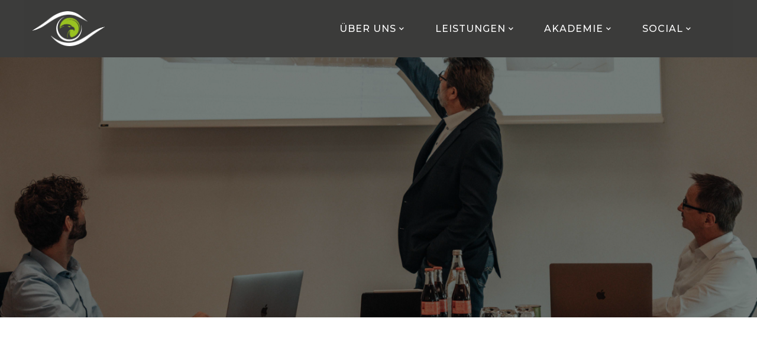

--- FILE ---
content_type: text/html; charset=utf-8
request_url: https://www.medana.de/portfolio
body_size: 8048
content:
<!DOCTYPE html><!-- This site was created in Webflow. https://webflow.com --><!-- Last Published: Mon Jan 26 2026 15:25:50 GMT+0000 (Coordinated Universal Time) --><html data-wf-domain="www.medana.de" data-wf-page="65e6ee93914e32faebcaec83" data-wf-site="63db9253a90ade6dec98d22b" lang="de"><head><meta charset="utf-8"/><title>Medana - Portfolio</title><meta content="OP-Planung, Beratung, Geräte, Verbrauchsmaterial, Service und Software - alles aus einer Hand! Wir sind Ihr 360 Grad Partner in der Ophthalmologie." name="description"/><meta content="Medana - Portfolio" property="og:title"/><meta content="OP-Planung, Beratung, Geräte, Verbrauchsmaterial, Service und Software - alles aus einer Hand! Wir sind Ihr 360 Grad Partner in der Ophthalmologie." property="og:description"/><meta content="Medana - Portfolio" property="twitter:title"/><meta content="OP-Planung, Beratung, Geräte, Verbrauchsmaterial, Service und Software - alles aus einer Hand! Wir sind Ihr 360 Grad Partner in der Ophthalmologie." property="twitter:description"/><meta property="og:type" content="website"/><meta content="summary_large_image" name="twitter:card"/><meta content="width=device-width, initial-scale=1" name="viewport"/><meta content="Webflow" name="generator"/><link href="https://cdn.prod.website-files.com/63db9253a90ade6dec98d22b/css/medana-ultimate-template-bc8a307bc4c088.webflow.shared.4b7f564b4.min.css" rel="stylesheet" type="text/css" integrity="sha384-S39WS012y/dlb5udwhg7wzxgqnqZqc9hF5PicaTdML7S48CGrs7Ya2AqVzbKaPEi" crossorigin="anonymous"/><link href="https://fonts.googleapis.com" rel="preconnect"/><link href="https://fonts.gstatic.com" rel="preconnect" crossorigin="anonymous"/><script src="https://ajax.googleapis.com/ajax/libs/webfont/1.6.26/webfont.js" type="text/javascript"></script><script type="text/javascript">WebFont.load({  google: {    families: ["Montserrat:100,100italic,200,200italic,300,300italic,400,400italic,500,500italic,600,600italic,700,700italic,800,800italic,900,900italic","Lato:100,100italic,300,300italic,400,400italic,700,700italic,900,900italic","Poppins:regular,600","Manrope:300,regular,500,700"]  }});</script><script type="text/javascript">!function(o,c){var n=c.documentElement,t=" w-mod-";n.className+=t+"js",("ontouchstart"in o||o.DocumentTouch&&c instanceof DocumentTouch)&&(n.className+=t+"touch")}(window,document);</script><link href="https://cdn.prod.website-files.com/63db9253a90ade6dec98d22b/682c79715b65e4ba34abc800_Favicon_32x32.png" rel="shortcut icon" type="image/x-icon"/><link href="https://cdn.prod.website-files.com/63db9253a90ade6dec98d22b/682c79778dddb27489b2aa7b_Favicon_256x256.png" rel="apple-touch-icon"/><script src="https://www.google.com/recaptcha/api.js" type="text/javascript"></script></head><body><div data-animation="over-left" data-collapse="medium" data-duration="400" data-easing="ease" data-easing2="ease" data-doc-height="1" role="banner" class="navbar-3 navbar-5 w-nav"><div class="header-container w-container"><nav role="navigation" class="nav-menu-content-2 w-nav-menu"><div class="tablet-menu-logo-2"><a href="#" class="w-inline-block"><img width="85" sizes="(max-width: 991px) 100vw, 85px" src="https://cdn.prod.website-files.com/63db9253a90ade6dec98d22b/63e3b4c9e42fdf073a98ffd3_medana_rgb_bildmarke-test.png" loading="lazy" alt="" srcset="https://cdn.prod.website-files.com/63db9253a90ade6dec98d22b/63e3b4c9e42fdf073a98ffd3_medana_rgb_bildmarke-test-p-500.png 500w, https://cdn.prod.website-files.com/63db9253a90ade6dec98d22b/63e3b4c9e42fdf073a98ffd3_medana_rgb_bildmarke-test.png 1379w" class="image-logo-tablet invert-logo"/></a><div class="button-close w-nav-button"><img width="30" height="30" src="https://cdn.prod.website-files.com/63db9253a90ade6dec98d22b/63db9253a90ade5ccf98d288_round_close_white_48dp.webp" loading="lazy" alt="" class="image-close"/></div></div><a href="/" id="w-node-_1860cb03-b1d7-55d1-164d-b036e8d076c4-e8d076bc" class="logo-menu w-inline-block"><img width="122" sizes="(max-width: 991px) 100vw, 122px" src="https://cdn.prod.website-files.com/63db9253a90ade6dec98d22b/63e3b4c9e42fdf073a98ffd3_medana_rgb_bildmarke-test.png" loading="lazy" alt="" srcset="https://cdn.prod.website-files.com/63db9253a90ade6dec98d22b/63e3b4c9e42fdf073a98ffd3_medana_rgb_bildmarke-test-p-500.png 500w, https://cdn.prod.website-files.com/63db9253a90ade6dec98d22b/63e3b4c9e42fdf073a98ffd3_medana_rgb_bildmarke-test.png 1379w"/></a><div class="navigation-link"><div data-delay="0" data-hover="false" class="nav-dropdown w-dropdown"><div class="nav-dropdown-toggle-2 w-dropdown-toggle"><p class="nav-item-title-3">über uns</p><div class="arrow-bottom-drop-2"></div></div><nav class="nav-dropdown-list-3 w-dropdown-list"><div class="megamenu-dropdown-wrapper justify"><div class="megamenu-dropdown-wrap-2"><div class="nav-dropdown-link-wrapper"><a href="/team" class="nav-dropdown-link-3 w-dropdown-link"><span class="nav-dropdowm-link-line-3"> </span>über uns</a><a href="/portfolio" aria-current="page" class="nav-dropdown-link-3 w-dropdown-link w--current"><span class="nav-dropdowm-link-line-3"> </span>unser portfolio</a><a href="/musterop" class="nav-dropdown-link-3 w-dropdown-link"><span class="nav-dropdowm-link-line-3"> </span>Unser Muster-op</a><a href="/partner" class="nav-dropdown-link-3 w-dropdown-link"><span class="nav-dropdowm-link-line-3"> </span> Unsere Partner</a><a href="/baustelle" class="nav-dropdown-link-3 w-dropdown-link"><span class="nav-dropdowm-link-line-3"> </span> referenzen</a><a href="/karriere" class="nav-dropdown-link-3 w-dropdown-link"><span class="nav-dropdowm-link-line-3"> </span> Karriere</a><a href="/kontakt" class="nav-dropdown-link-3 w-dropdown-link"><span class="nav-dropdowm-link-line-3"> </span>Kontakt</a></div></div></div></nav></div><div data-delay="0" data-hover="false" class="nav-dropdown w-dropdown"><div class="nav-dropdown-toggle-2 w-dropdown-toggle"><p class="nav-item-title-3 burger">Leistungen</p><div class="arrow-bottom-drop-2"></div></div><nav class="nav-dropdown-list-3 megamenu w-dropdown-list"><div class="megamenu-dropdown-wrapper"><div class="megamenu-dropdown-wrap-2"><div class="nav-dropdown-link-wrapper"><a href="/produkte" class="nav-dropdown-link-3 w-dropdown-link"><span class="nav-dropdowm-link-line-3"> </span>unsere produkte</a><a href="/dienstleistungen" class="nav-dropdown-link-3 w-dropdown-link"><span class="nav-dropdowm-link-line-3"> </span>Unsere Dienstleistungen</a><a href="/op-planung" class="nav-dropdown-link-3 w-dropdown-link"><span class="nav-dropdowm-link-line-3"> </span>op-planung</a><a href="/service" class="nav-dropdown-link-3 w-dropdown-link"><span class="nav-dropdowm-link-line-3"> </span>service</a><a href="/beratung" class="nav-dropdown-link-3 w-dropdown-link"><span class="nav-dropdowm-link-line-3"> </span>Prozessberatung</a></div></div></div></nav></div><div data-delay="0" data-hover="false" class="nav-dropdown w-dropdown"><div class="nav-dropdown-toggle-2 w-dropdown-toggle"><p class="nav-item-title-3">Akademie</p><div class="arrow-bottom-drop-2"></div></div><nav class="nav-dropdown-list-3 w-dropdown-list"><div class="megamenu-dropdown-wrapper justify"><div class="megamenu-dropdown-wrap-2"><div class="nav-dropdown-link-wrapper"><a href="/akademie" class="nav-dropdown-link-3 w-dropdown-link"><span class="nav-dropdowm-link-line-3"> </span>Überblick</a></div></div></div></nav></div><div data-delay="0" data-hover="false" class="nav-dropdown w-dropdown"><div class="nav-dropdown-toggle-2 w-dropdown-toggle"><p class="nav-item-title-3">social</p><div class="arrow-bottom-drop-2"></div></div><nav class="nav-dropdown-list-3 w-dropdown-list"><div class="megamenu-dropdown-wrapper justify"><div class="megamenu-dropdown-wrap-2"><div class="nav-dropdown-link-wrapper"><a href="/baustelle" class="nav-dropdown-link-3 w-dropdown-link"><span class="nav-dropdowm-link-line-3"> </span>medana Blog </a></div></div></div></nav></div><div class="header-link last"></div></div></nav><a href="/" class="link-logo w-inline-block"><img width="101" sizes="(max-width: 479px) 100vw, 101px" src="https://cdn.prod.website-files.com/63db9253a90ade6dec98d22b/63e3b4c9e42fdf073a98ffd3_medana_rgb_bildmarke-test.png" loading="lazy" alt="" srcset="https://cdn.prod.website-files.com/63db9253a90ade6dec98d22b/63e3b4c9e42fdf073a98ffd3_medana_rgb_bildmarke-test-p-500.png 500w, https://cdn.prod.website-files.com/63db9253a90ade6dec98d22b/63e3b4c9e42fdf073a98ffd3_medana_rgb_bildmarke-test.png 1379w" class="image-logo-tablet"/></a><div class="menu-button-2 w-nav-button"><img width="30" alt="" src="https://cdn.prod.website-files.com/6274cb13919414a49b2083d9/6278cf915772f863937c11d0_62305dc2fdfd6a31a917f329_Burger%20Button.png" loading="lazy" class="image-18"/></div></div></div><div class="section-heading banner-procces"><div class="base-container w-container"><div data-w-id="230fe647-d462-9331-b22c-e5e2ef46802a" style="opacity:0" class="banner-slider-container none-padding-bottom"><h1 class="heading-section-banner"><span class="text-span-50">Unser</span> <span class="heading-text-span">Portfolio</span></h1></div></div></div><div class="section"><div class="base-container w-container"></div><div class="base-container w-container"><h2 id="provide-assistance" data-w-id="fff97bd1-6b00-b8e5-a7d9-7f90979b44d6" style="opacity:0" class="heading-span links">Der 360 Grad <span class="heading-text-span color-green">OP-Partner</span></h2><p class="paragraph-3">Die Ophthalmologie ist unser zu Hause. Innerhalb der Branche sind wir<span class="text-span-13"> Ihr 360 Grad OP-Partner</span>. <br/>Wir begleiten Sie entlang des <span class="text-span-66">gesamten Lebenszyklus Ihres OP-Zentrums</span> und in Ihrem Tagesgeschäft. <br/>Auf eben dieses wollen wir Ihnen ermöglichen sich zu fokussieren. Anstatt unterschiedlichen Ansprechpartnern und unklaren Verantwortlichkeiten können Sie bei uns <span class="text-span-64">alles aus einer Hand</span> beziehen. <span class="text-span-65">Wir übernehmen gerne</span><span class="text-span-14"> Verantwortung.</span> Wie wir Sie 360 Grad begleiten sehen Sie an folgenden Prozessschritten, die wir mit vielen Kunden durchlaufen:</p><div data-w-id="c5d1ee87-6836-5c6e-07f6-fcdde2c46b05" style="opacity:0" class="process-item-wrapper"><div class="process-image-wrapper"><img src="https://cdn.prod.website-files.com/63db9253a90ade6dec98d22b/641b0b31daea4408ee9c34f2_Team-Meeting-5-web.jpg" loading="lazy" sizes="(max-width: 479px) 0px, 100vw" srcset="https://cdn.prod.website-files.com/63db9253a90ade6dec98d22b/641b0b31daea4408ee9c34f2_Team-Meeting-5-web-p-500.jpg 500w, https://cdn.prod.website-files.com/63db9253a90ade6dec98d22b/641b0b31daea4408ee9c34f2_Team-Meeting-5-web-p-800.jpg 800w, https://cdn.prod.website-files.com/63db9253a90ade6dec98d22b/641b0b31daea4408ee9c34f2_Team-Meeting-5-web-p-1080.jpg 1080w, https://cdn.prod.website-files.com/63db9253a90ade6dec98d22b/641b0b31daea4408ee9c34f2_Team-Meeting-5-web-p-1600.jpg 1600w, https://cdn.prod.website-files.com/63db9253a90ade6dec98d22b/641b0b31daea4408ee9c34f2_Team-Meeting-5-web-p-2000.jpg 2000w, https://cdn.prod.website-files.com/63db9253a90ade6dec98d22b/641b0b31daea4408ee9c34f2_Team-Meeting-5-web-p-2600.jpg 2600w" alt="" class="process-image akademie"/></div><div class="process-number-wrapper"><h2 class="process-number">01</h2></div><div class="process-content"><h3 class="heading-5">OP-Planung</h3><p class="process-paragraph"><span class="text-span-180">‍</span>Einer der Entstehungsgründe unserer Firma war die <span class="text-span-182">Empfehlungswelle</span>, die nach einigen erfolgreichen Planungen und baulichen Betreuungen losgebrochen ist. Inzwischen haben wir über 100 OP-Zentren erfolgreich geplant und gebaut. <br/><br/>Wir freuen uns Ihnen im Herz des Westerwalds das <span class="text-span-183">deutschlandweit einzige Musteroperationszentrum</span> für die Ophthalmologie vorstellen zu dürfen. <br/><br/><span class="text-span-184">Besuchen Sie doch unseren OP</span> und lassen Sie sich für Ihr Operationszentrum inspirieren. Anschließend starten Sie mit einem unserer Experten den Beratungs- und Planungsprozess.<br/></p></div></div><div data-w-id="251febb9-e08e-3de9-b0d9-211351f26d67" style="opacity:0" class="process-item-wrapper reverse"><div class="process-content-wrapper"><div class="process-number-wrapper reverse"><h2 class="process-number">02</h2></div><div class="process-content reverse"><h3>OP-Ausstattung</h3><p class="process-paragraph">Bei der OP-Ausstattung bieten wir Ihnen als Handelspartner das <span class="text-span-187">volle Portfolio </span>für Ihren OP an. Das Tolle dabei: In unserem <span class="text-span-188">Musteroperationszentrum</span> können Sie <span>alle Geräte ausprobieren</span>. Zum Beispiel Leica Mikroskope, für die wir in der Ophthalmologie der Leica Exklusivpartner sind.<br/><br/>Natürlich ist Leica nicht unser einziger Partner. Aber wie bei Leica Mikroskopen achten wir bei allen Partnern stets auf <span class="text-span-189">die beste Qualität</span>, von der am Ende auch Ihre Patienten profitieren. Viele Geräte haben wir <span class="text-span-190">speziell für die Anforderungen in der Ophthalmologie optimiert.</span> <br/>So zum Beispiel unseren Melag Thermodesinfektor: Mit einem selbstprogrammierten Spülprogramm und selbst entwickelten Spüleinsätzen haben Sie die beste Zeit-und Raumnutzung.</p></div></div><div class="process-image-wrapper"><img src="https://cdn.prod.website-files.com/63db9253a90ade6dec98d22b/641b0bac1b80ec790f65066c_OP-Planung-9_web.jpg" loading="lazy" sizes="(max-width: 479px) 0px, 100vw" srcset="https://cdn.prod.website-files.com/63db9253a90ade6dec98d22b/641b0bac1b80ec790f65066c_OP-Planung-9_web-p-500.jpg 500w, https://cdn.prod.website-files.com/63db9253a90ade6dec98d22b/641b0bac1b80ec790f65066c_OP-Planung-9_web-p-800.jpg 800w, https://cdn.prod.website-files.com/63db9253a90ade6dec98d22b/641b0bac1b80ec790f65066c_OP-Planung-9_web-p-1080.jpg 1080w, https://cdn.prod.website-files.com/63db9253a90ade6dec98d22b/641b0bac1b80ec790f65066c_OP-Planung-9_web-p-1600.jpg 1600w, https://cdn.prod.website-files.com/63db9253a90ade6dec98d22b/641b0bac1b80ec790f65066c_OP-Planung-9_web-p-2000.jpg 2000w" alt="" class="process-image"/></div></div><div data-w-id="878614d2-c816-7d3b-c3d7-afeb344dfd35" style="opacity:0" class="process-item-wrapper"><div class="process-image-wrapper"><img src="https://cdn.prod.website-files.com/63db9253a90ade6dec98d22b/63ecb9abfa72859ceea0a921_Verbrauchsmaterial-3web.jpg" loading="lazy" sizes="(max-width: 479px) 0px, 100vw" srcset="https://cdn.prod.website-files.com/63db9253a90ade6dec98d22b/63ecb9abfa72859ceea0a921_Verbrauchsmaterial-3web-p-500.jpg 500w, https://cdn.prod.website-files.com/63db9253a90ade6dec98d22b/63ecb9abfa72859ceea0a921_Verbrauchsmaterial-3web-p-800.jpg 800w, https://cdn.prod.website-files.com/63db9253a90ade6dec98d22b/63ecb9abfa72859ceea0a921_Verbrauchsmaterial-3web-p-1080.jpg 1080w, https://cdn.prod.website-files.com/63db9253a90ade6dec98d22b/63ecb9abfa72859ceea0a921_Verbrauchsmaterial-3web-p-1600.jpg 1600w, https://cdn.prod.website-files.com/63db9253a90ade6dec98d22b/63ecb9abfa72859ceea0a921_Verbrauchsmaterial-3web-p-2000.jpg 2000w, https://cdn.prod.website-files.com/63db9253a90ade6dec98d22b/63ecb9abfa72859ceea0a921_Verbrauchsmaterial-3web-p-2600.jpg 2600w, https://cdn.prod.website-files.com/63db9253a90ade6dec98d22b/63ecb9abfa72859ceea0a921_Verbrauchsmaterial-3web-p-3200.jpg 3200w, https://cdn.prod.website-files.com/63db9253a90ade6dec98d22b/63ecb9abfa72859ceea0a921_Verbrauchsmaterial-3web.jpg 6720w" alt="" class="process-image akademie"/></div><div class="process-number-wrapper"><h2 class="process-number">03</h2></div><div class="process-content"><h3 class="heading-5">Verbrauchsmaterial</h3><p class="process-paragraph"><span class="text-span-180"><br/>‍</span>Die tägliche Arbeit im OP ist abhängig von vielen Verbrauchsmaterialien. Auch hier zieht sich unser Konzept von <span class="text-span-185">hoher Qualität</span> und<span class="text-span-186"> branchenoptimierten Produkten</span> durch. So sind wir zum Beispiel das einzige Unternehmen in unserer Branche, das Ihnen komplett individuell und flexibel bestückbare OP-Sets liefert, die bereits einsatzbereit bei Ihnen ankommen.<br/></p></div></div><div data-w-id="228b9faa-16f8-66ae-9684-f4355fecaee4" style="opacity:0" class="process-item-wrapper reverse"><div class="process-content-wrapper"><div class="process-number-wrapper reverse"><h2 class="process-number">04</h2></div><div class="process-content reverse"><h3>Service</h3><p class="process-paragraph">Das letzte Glied in unserem Prozess ist der <span class="text-span-193">Service</span>. Denn wer kann einen besseren Service liefern als der, der alles geplant und eingerichtet hat? <br/><br/>Mit einer <span class="text-span-191">zentralen</span> <span class="text-span-192">Lage</span> in Deutschland, einem <span class="text-span-194">kompetenten Serviceteam </span>und einer Flotte, die für jeden Zweck gerüstet ist, können wir Ihre Probleme garantiert schnell lösen. Damit haben wir <span class="text-span-195">schon so manchen OP-Tag gerettet</span>, der auszufallen drohte. <br/><br/>Noch lieber sorgen wir aber mit <span class="text-span-196">proaktivem</span> <span class="text-span-197">Service</span> <span class="text-span-198">im Abo-Modell </span>dafür, dass bei Ihnen erst gar keine Probleme auftreten.</p></div></div><div class="process-image-wrapper"><img src="https://cdn.prod.website-files.com/63db9253a90ade6dec98d22b/641af0c546b44631bede9a26_Anja_Telefon-3_WEB.jpg" loading="lazy" sizes="(max-width: 479px) 0px, 100vw" srcset="https://cdn.prod.website-files.com/63db9253a90ade6dec98d22b/641af0c546b44631bede9a26_Anja_Telefon-3_WEB-p-500.jpg 500w, https://cdn.prod.website-files.com/63db9253a90ade6dec98d22b/641af0c546b44631bede9a26_Anja_Telefon-3_WEB-p-800.jpg 800w, https://cdn.prod.website-files.com/63db9253a90ade6dec98d22b/641af0c546b44631bede9a26_Anja_Telefon-3_WEB-p-1080.jpg 1080w, https://cdn.prod.website-files.com/63db9253a90ade6dec98d22b/641af0c546b44631bede9a26_Anja_Telefon-3_WEB-p-1600.jpg 1600w, https://cdn.prod.website-files.com/63db9253a90ade6dec98d22b/641af0c546b44631bede9a26_Anja_Telefon-3_WEB-p-2000.jpg 2000w, https://cdn.prod.website-files.com/63db9253a90ade6dec98d22b/641af0c546b44631bede9a26_Anja_Telefon-3_WEB.jpg 4480w" alt="" class="process-image"/></div></div></div></div><div class="section none-padding"></div><div class="section"><div class="base-container w-container"></div></div><div class="section none-padding"></div><div class="section"><div class="base-container w-container"><div class="section-title-wrapper max-w-730px"><h2 id="provide-assistance" data-w-id="1e27e252-c319-c313-50a5-83fb1aeeb7b5" style="opacity:0" class="heading-span">6 Gründe für Zusammenarbeit <span class="heading-text-span color-green"> mit Medana!</span></h2></div><div data-w-id="1e27e252-c319-c313-50a5-83fb1aeeb7b9" style="opacity:0" class="w-layout-grid grid-content home-2"><div id="w-node-_1e27e252-c319-c313-50a5-83fb1aeeb7ba-ebcaec83" class="content-block home-2"><div class="image-block-content margin"><div class="number-content-block">1</div></div><div class="title-subtitle-content"><h4 class="heading-grid-content white"><strong>Unsere Erfahrung</strong></h4><p class="paragraph">Über 100 geplante und gebaute OP-Zentren. Über 300 zufriedene Kunden. Über 15 Jahre Praxiserfahrung.<br/></p></div></div><div id="w-node-_1e27e252-c319-c313-50a5-83fb1aeeb7c5-ebcaec83" class="content-block home-2"><div class="image-block-content margin"><div class="number-content-block">2</div></div><div class="title-subtitle-content"><h4 class="heading-grid-content white">Unsere Optimierung</h4><p class="paragraph">Viele unserer Produkte haben wir für die Branche optimiert und überarbeitet.<br/></p></div></div><div id="w-node-_1e27e252-c319-c313-50a5-83fb1aeeb7cf-ebcaec83" class="content-block home-2"><div class="image-block-content margin"><div class="number-content-block">3</div></div><div class="title-subtitle-content"><h4 class="heading-grid-content white">Unsere Kunden</h4><p class="paragraph">Über Jahre war unsere einzige Marketingstrategie: Empfehlungen von zufriedenen Kunden. Hören Sie sich doch gerne unter Ihren Kollegen um.<br/></p></div></div><div id="w-node-_1e27e252-c319-c313-50a5-83fb1aeeb7d9-ebcaec83" class="content-block home-2"><div class="image-block-content margin"><div class="number-content-block">4</div></div><div class="title-subtitle-content"><h4 class="heading-grid-content white">Unsere Qualität</h4><p class="paragraph">Als Handelsunternehmen können wir uns unsere Partner aussuchen. Dabei stellen wir stets die höchsten Ansprüche an die Qualität der Produkte und Prozesse unserer Partner.</p></div></div><div id="w-node-_1e27e252-c319-c313-50a5-83fb1aeeb7e2-ebcaec83" class="content-block home-2"><div class="image-block-content margin"><div class="number-content-block">5</div></div><div class="title-subtitle-content"><h4 class="heading-grid-content white">Unser Service</h4><p class="paragraph">Wir wissen wie durchgetaktet die Ophthalmologie ist und Ausfallzeiten Sie teuer zu stehen kommen. Unser Service hat schon viele OP-Tage gerettet!<br/> </p></div></div><div id="w-node-_1e27e252-c319-c313-50a5-83fb1aeeb7ed-ebcaec83" class="content-block home-2"><div class="image-block-content margin"><div class="number-content-block">6</div></div><div class="title-subtitle-content"><h4 class="heading-grid-content white">Unsere Beziehungen</h4><p class="paragraph">Statt Anonymität und Bürokratie setzen wi<span>r auf Authen</span>tizität und gute Beziehungen. Besuchen Sie uns doch gerne einmal!</p></div></div></div></div></div><div class="section none-padding"><div class="base-container w-container"><div class="workflow-title-wrapper"><h2 data-w-id="b510dd04-6017-a9a9-b23b-d4f6d10365aa" style="opacity:0" class="section-title">Unser Portfolio für den ambulanten OP: <span class="heading-text-span color-green"><br/>Planung, Beratung, Geräte, Verbrauchsmaterial, Service und Software - alles aus einer Hand!</span></h2></div><div class="workflow-wrapper"><div data-w-id="b510dd04-6017-a9a9-b23b-d4f6d10365b0" style="opacity:0" class="workflow-video-wrapper"></div><div class="workflow-content-wrapper"></div></div></div></div><div class="section none-padding"><div data-w-id="14bca587-d638-5392-fabb-b0407fb3db7c" style="opacity:0" class="large-container display-flex w-container"><div class="background-slider"></div><div class="slider-block-content"><div data-delay="4000" data-animation="slide" class="slider-block w-slider" data-autoplay="false" data-easing="ease" data-hide-arrows="false" data-disable-swipe="false" data-autoplay-limit="0" data-nav-spacing="4" data-duration="500" data-infinite="true"><div class="mask-slider w-slider-mask"><div data-w-id="14bca587-d638-5392-fabb-b0407fb3db90" class="slide-02 w-slide"><div class="slide-content-wrapper"><div class="image-slider"><img src="https://cdn.prod.website-files.com/63db9253a90ade6dec98d22b/63ecb9abfa72859ceea0a921_Verbrauchsmaterial-3web.jpg" loading="lazy" width="532" sizes="(max-width: 767px) 100vw, 532px" alt="" srcset="https://cdn.prod.website-files.com/63db9253a90ade6dec98d22b/63ecb9abfa72859ceea0a921_Verbrauchsmaterial-3web-p-500.jpg 500w, https://cdn.prod.website-files.com/63db9253a90ade6dec98d22b/63ecb9abfa72859ceea0a921_Verbrauchsmaterial-3web-p-800.jpg 800w, https://cdn.prod.website-files.com/63db9253a90ade6dec98d22b/63ecb9abfa72859ceea0a921_Verbrauchsmaterial-3web-p-1080.jpg 1080w, https://cdn.prod.website-files.com/63db9253a90ade6dec98d22b/63ecb9abfa72859ceea0a921_Verbrauchsmaterial-3web-p-1600.jpg 1600w, https://cdn.prod.website-files.com/63db9253a90ade6dec98d22b/63ecb9abfa72859ceea0a921_Verbrauchsmaterial-3web-p-2000.jpg 2000w, https://cdn.prod.website-files.com/63db9253a90ade6dec98d22b/63ecb9abfa72859ceea0a921_Verbrauchsmaterial-3web-p-2600.jpg 2600w, https://cdn.prod.website-files.com/63db9253a90ade6dec98d22b/63ecb9abfa72859ceea0a921_Verbrauchsmaterial-3web-p-3200.jpg 3200w, https://cdn.prod.website-files.com/63db9253a90ade6dec98d22b/63ecb9abfa72859ceea0a921_Verbrauchsmaterial-3web.jpg 6720w" class="image-absolute"/></div><div class="slide-content-block"><h2 class="heading-slide">Unsere Produkte - <br/>Premiumqualität für die Ophthalmologie</h2><p class="text-slide">Technisches Know-How und jahrelange Praxiserfahrung haben uns zu unseren Partnerschaften und unserer Produktauswahl geführt. Viele unserer Produkte haben wir branchenspezifisch modifiziert und angepasst. Sie ermöglichen optimale Workflows und schnelle Prozessdurchlaufzeiten. Zusätzlich können Sie auf eine Qualität vertrauen, von der am Ende auch Ihre Patienten profitieren.</p><a href="/produkte" class="link-underline white-color">Mehr</a></div></div></div><div data-w-id="14bca587-d638-5392-fabb-b0407fb3db9d" class="slide-03 w-slide"><div class="slide-content-wrapper"><div class="image-slider"><img src="https://cdn.prod.website-files.com/63db9253a90ade6dec98d22b/63f75a6f0ecff1749683e95a_Operation-26_web.jpg" loading="lazy" width="532" sizes="(max-width: 767px) 100vw, 532px" alt="" srcset="https://cdn.prod.website-files.com/63db9253a90ade6dec98d22b/63f75a6f0ecff1749683e95a_Operation-26_web-p-500.jpg 500w, https://cdn.prod.website-files.com/63db9253a90ade6dec98d22b/63f75a6f0ecff1749683e95a_Operation-26_web-p-800.jpg 800w, https://cdn.prod.website-files.com/63db9253a90ade6dec98d22b/63f75a6f0ecff1749683e95a_Operation-26_web-p-1080.jpg 1080w, https://cdn.prod.website-files.com/63db9253a90ade6dec98d22b/63f75a6f0ecff1749683e95a_Operation-26_web-p-1600.jpg 1600w, https://cdn.prod.website-files.com/63db9253a90ade6dec98d22b/63f75a6f0ecff1749683e95a_Operation-26_web-p-2000.jpg 2000w, https://cdn.prod.website-files.com/63db9253a90ade6dec98d22b/63f75a6f0ecff1749683e95a_Operation-26_web-p-2600.jpg 2600w, https://cdn.prod.website-files.com/63db9253a90ade6dec98d22b/63f75a6f0ecff1749683e95a_Operation-26_web-p-3200.jpg 3200w" class="image-absolute"/></div><div class="slide-content-block"><h2 class="heading-slide">Unsere Dienstleistungen -  <br/>Rundum Betreuung für ihr OP-Zentrum</h2><p class="text-slide">Das Herzstück von Medana ist sicherlich unser Wissen, welches wir gerne mit Ihnen teilen möchten. Sie wollen einen OP-Planen? Sie sind sich nicht sicher, ob sich ihr OP-Zentrum rechnet? Sie wollen Ihre Prozesse optimieren, um schnellere Durchlaufzeiten zu ermöglichen, Stress zu reduzieren und mehr Zeit für Ihre Patienten zu haben? Sie haben ein ungelöstes Problem? - Sicherlich sind Sie nicht der Erste mit diesem Problem, wir helfen Ihnen gerne weiter.</p><a href="/dienstleistungen" class="link-underline white-color">Mehr</a></div></div></div></div><div class="banner-left-arrow w-slider-arrow-left"><div class="left-arrow-slider"></div></div><div class="banner-right-arrow w-slider-arrow-right"><div class="right-arrow-slider"></div></div><div class="slider-nav-active-wrapper slider-garden"><div class="slider-nav-active-item slider-home"></div></div><div class="slide-nav-block w-slider-nav w-round"></div></div></div></div></div><div class="section-2"><div class="base-container-2 w-container"><div class="free-trial-wrapper"><h2 id="provide-assistance" class="heading-span-2 margin-bottom">Sie haben Interesse oder Fragen?<span> </span><span class="heading-text-span-2">Kontaktieren Sie uns!</span></h2><a href="/kontakt" class="primary-button-3"><span>Jetzt kontaktieren</span></a></div></div></div><div class="footer-2"><div class="base-container-2 w-container"><div class="footer-content"><div class="footer-wrapper"><div class="footer-brand-wrapper"><div class="footer-logo-wrapper"><a href="#" class="footer-brand w-nav-brand"><img src="https://cdn.prod.website-files.com/63db9253a90ade6dec98d22b/63e3b555049dc143c2e30dd4_medana_zweifarbig_white.png" loading="lazy" sizes="100vw" height="30" alt="" srcset="https://cdn.prod.website-files.com/63db9253a90ade6dec98d22b/63e3b555049dc143c2e30dd4_medana_zweifarbig_white-p-500.png 500w, https://cdn.prod.website-files.com/63db9253a90ade6dec98d22b/63e3b555049dc143c2e30dd4_medana_zweifarbig_white.png 2092w" class="footer-logo"/></a><p class="footer-brand-description-2">Wir sind Experten für den <br/>ambulanten OP, kennen die<br/>speziellen Anforderungen und<br/>stehen Ihnen zur Seite.</p></div></div><div class="footer-links-wrapper"><h5 class="white-text-2">Über uns</h5><a href="/team" class="footer-link-3">Wir</a><a href="/portfolio" aria-current="page" class="footer-link-3 w--current">Portfolio</a><a href="/musterop" class="footer-link-3">Muster-OP</a><a href="/partner" class="footer-link-3">Partner</a><a href="/baustelle" class="footer-link-3">Referenzen</a><a href="/karriere" class="footer-link-3">Karriere</a><a href="/karriere" class="footer-link-3"></a></div><div class="footer-links-wrapper"><h5 class="white-text-2">Leistungen</h5><a href="/produkte" class="footer-link-3">Produkte</a><a href="/dienstleistungen" class="footer-link-3"> Dienstleistungen</a><a href="/op-planung" class="footer-link-3">OP-Planung </a><a href="/service" class="footer-link-3">Service </a><a href="/beratung" class="footer-link-3">Prozessberatung </a><a href="#" class="footer-link-3 transparent">Service</a></div><div class="footer-links-wrapper"><h5 class="white-text-2">Akademie</h5><a href="/akademie" class="footer-link-3">Überblick</a><a href="#" class="footer-link-3 transparent">Sterikurs</a><a href="#" class="footer-link-3 transparent">Service</a><a href="#" class="footer-link-3 transparent">Service</a><a href="#" class="footer-link-3 transparent">Service</a><a href="#" class="footer-link-3 transparent">Phakokurs</a></div><div class="footer-links-wrapper"><h5 class="white-text-2">Kontakt</h5><a href="/kontakt" class="footer-link-3">Kontakt</a><a href="/impressum" class="footer-link-3">Impressum</a><a href="/datenschutz" class="footer-link-3">Datenschutz</a><a href="#" class="footer-link-3 transparent">Service</a><a href="#" class="footer-link-3 transparent">Service</a><a href="#" class="footer-link-3 transparent">Service</a></div></div></div><div class="footer-social-wrapper"><div class="block-link-adress"><div class="div-block-18"><a href="https://www.instagram.com/medana_gmbh/" target="_blank" class="w-inline-block"><img src="https://cdn.prod.website-files.com/63db9253a90ade6dec98d22b/68e66d0defc6c64d1c2cb95b_instagram_gru%CC%88n.svg" loading="lazy" alt="" class="image-36"/></a><a href="https://de.linkedin.com/company/medana-gmbh?trk=public_post_feed-actor-name" target="_blank" class="w-inline-block"><img src="https://cdn.prod.website-files.com/63db9253a90ade6dec98d22b/6405f1728cab29aa5d5a380f_linkedin.svg" loading="lazy" alt="" class="image-35"/></a><a href="https://www.youtube.com/@MedanaGmbH" target="_blank" class="w-inline-block"><img src="https://cdn.prod.website-files.com/63db9253a90ade6dec98d22b/640748f79a05943ee41e96ae_youtube_gru%CC%88n.svg" loading="lazy" alt="" class="image-37"/></a></div><div class="text-footer-2">Auf der Schinning 1, 57586 Weitefeld</div><a href="tel:+492743935010" class="footer-link-3 none-padding">+49 2743 93501-0</a><a href="mailto:info@medana.de" class="footer-link-3 none-padding">info@medana.de</a></div></div><div class="footer-rights-wrapper"></div></div></div><script src="https://d3e54v103j8qbb.cloudfront.net/js/jquery-3.5.1.min.dc5e7f18c8.js?site=63db9253a90ade6dec98d22b" type="text/javascript" integrity="sha256-9/aliU8dGd2tb6OSsuzixeV4y/faTqgFtohetphbbj0=" crossorigin="anonymous"></script><script src="https://cdn.prod.website-files.com/63db9253a90ade6dec98d22b/js/webflow.schunk.36b8fb49256177c8.js" type="text/javascript" integrity="sha384-4abIlA5/v7XaW1HMXKBgnUuhnjBYJ/Z9C1OSg4OhmVw9O3QeHJ/qJqFBERCDPv7G" crossorigin="anonymous"></script><script src="https://cdn.prod.website-files.com/63db9253a90ade6dec98d22b/js/webflow.schunk.05e9d74ac68aa790.js" type="text/javascript" integrity="sha384-lUVWcS7QANrDgbm/dEpd87ekFUUo2psVYZ73Moq5AuRgZQhJJ6+K+jNNF0pW5AFe" crossorigin="anonymous"></script><script src="https://cdn.prod.website-files.com/63db9253a90ade6dec98d22b/js/webflow.schunk.61b534daaaeddbc7.js" type="text/javascript" integrity="sha384-zJCHv7ItWTNHbMmm2epSn5+4tX0nIPKUmNfcwwpQKCcPP5HC9rjwYp8giICW6yEw" crossorigin="anonymous"></script><script src="https://cdn.prod.website-files.com/63db9253a90ade6dec98d22b/js/webflow.1924462e.cf3229c3c0d868db.js" type="text/javascript" integrity="sha384-KkIZy0qvdQICIW5BzkaXkoQf7f3XaeIHcVXQ03AXtvQDdZFQapnfHuMuwYAybUzl" crossorigin="anonymous"></script></body></html>

--- FILE ---
content_type: text/css
request_url: https://cdn.prod.website-files.com/63db9253a90ade6dec98d22b/css/medana-ultimate-template-bc8a307bc4c088.webflow.shared.4b7f564b4.min.css
body_size: 42265
content:
html{-webkit-text-size-adjust:100%;-ms-text-size-adjust:100%;font-family:sans-serif}body{margin:0}article,aside,details,figcaption,figure,footer,header,hgroup,main,menu,nav,section,summary{display:block}audio,canvas,progress,video{vertical-align:baseline;display:inline-block}audio:not([controls]){height:0;display:none}[hidden],template{display:none}a{background-color:#0000}a:active,a:hover{outline:0}abbr[title]{border-bottom:1px dotted}b,strong{font-weight:700}dfn{font-style:italic}h1{margin:.67em 0;font-size:2em}mark{color:#000;background:#ff0}small{font-size:80%}sub,sup{vertical-align:baseline;font-size:75%;line-height:0;position:relative}sup{top:-.5em}sub{bottom:-.25em}img{border:0}svg:not(:root){overflow:hidden}hr{box-sizing:content-box;height:0}pre{overflow:auto}code,kbd,pre,samp{font-family:monospace;font-size:1em}button,input,optgroup,select,textarea{color:inherit;font:inherit;margin:0}button{overflow:visible}button,select{text-transform:none}button,html input[type=button],input[type=reset]{-webkit-appearance:button;cursor:pointer}button[disabled],html input[disabled]{cursor:default}button::-moz-focus-inner,input::-moz-focus-inner{border:0;padding:0}input{line-height:normal}input[type=checkbox],input[type=radio]{box-sizing:border-box;padding:0}input[type=number]::-webkit-inner-spin-button,input[type=number]::-webkit-outer-spin-button{height:auto}input[type=search]{-webkit-appearance:none}input[type=search]::-webkit-search-cancel-button,input[type=search]::-webkit-search-decoration{-webkit-appearance:none}legend{border:0;padding:0}textarea{overflow:auto}optgroup{font-weight:700}table{border-collapse:collapse;border-spacing:0}td,th{padding:0}@font-face{font-family:webflow-icons;src:url([data-uri])format("truetype");font-weight:400;font-style:normal}[class^=w-icon-],[class*=\ w-icon-]{speak:none;font-variant:normal;text-transform:none;-webkit-font-smoothing:antialiased;-moz-osx-font-smoothing:grayscale;font-style:normal;font-weight:400;line-height:1;font-family:webflow-icons!important}.w-icon-slider-right:before{content:""}.w-icon-slider-left:before{content:""}.w-icon-nav-menu:before{content:""}.w-icon-arrow-down:before,.w-icon-dropdown-toggle:before{content:""}.w-icon-file-upload-remove:before{content:""}.w-icon-file-upload-icon:before{content:""}*{box-sizing:border-box}html{height:100%}body{color:#333;background-color:#fff;min-height:100%;margin:0;font-family:Arial,sans-serif;font-size:14px;line-height:20px}img{vertical-align:middle;max-width:100%;display:inline-block}html.w-mod-touch *{background-attachment:scroll!important}.w-block{display:block}.w-inline-block{max-width:100%;display:inline-block}.w-clearfix:before,.w-clearfix:after{content:" ";grid-area:1/1/2/2;display:table}.w-clearfix:after{clear:both}.w-hidden{display:none}.w-button{color:#fff;line-height:inherit;cursor:pointer;background-color:#3898ec;border:0;border-radius:0;padding:9px 15px;text-decoration:none;display:inline-block}input.w-button{-webkit-appearance:button}html[data-w-dynpage] [data-w-cloak]{color:#0000!important}.w-code-block{margin:unset}pre.w-code-block code{all:inherit}.w-optimization{display:contents}.w-webflow-badge,.w-webflow-badge>img{box-sizing:unset;width:unset;height:unset;max-height:unset;max-width:unset;min-height:unset;min-width:unset;margin:unset;padding:unset;float:unset;clear:unset;border:unset;border-radius:unset;background:unset;background-image:unset;background-position:unset;background-size:unset;background-repeat:unset;background-origin:unset;background-clip:unset;background-attachment:unset;background-color:unset;box-shadow:unset;transform:unset;direction:unset;font-family:unset;font-weight:unset;color:unset;font-size:unset;line-height:unset;font-style:unset;font-variant:unset;text-align:unset;letter-spacing:unset;-webkit-text-decoration:unset;text-decoration:unset;text-indent:unset;text-transform:unset;list-style-type:unset;text-shadow:unset;vertical-align:unset;cursor:unset;white-space:unset;word-break:unset;word-spacing:unset;word-wrap:unset;transition:unset}.w-webflow-badge{white-space:nowrap;cursor:pointer;box-shadow:0 0 0 1px #0000001a,0 1px 3px #0000001a;visibility:visible!important;opacity:1!important;z-index:2147483647!important;color:#aaadb0!important;overflow:unset!important;background-color:#fff!important;border-radius:3px!important;width:auto!important;height:auto!important;margin:0!important;padding:6px!important;font-size:12px!important;line-height:14px!important;text-decoration:none!important;display:inline-block!important;position:fixed!important;inset:auto 12px 12px auto!important;transform:none!important}.w-webflow-badge>img{position:unset;visibility:unset!important;opacity:1!important;vertical-align:middle!important;display:inline-block!important}h1,h2,h3,h4,h5,h6{margin-bottom:10px;font-weight:700}h1{margin-top:20px;font-size:38px;line-height:44px}h2{margin-top:20px;font-size:32px;line-height:36px}h3{margin-top:20px;font-size:24px;line-height:30px}h4{margin-top:10px;font-size:18px;line-height:24px}h5{margin-top:10px;font-size:14px;line-height:20px}h6{margin-top:10px;font-size:12px;line-height:18px}p{margin-top:0;margin-bottom:10px}blockquote{border-left:5px solid #e2e2e2;margin:0 0 10px;padding:10px 20px;font-size:18px;line-height:22px}figure{margin:0 0 10px}figcaption{text-align:center;margin-top:5px}ul,ol{margin-top:0;margin-bottom:10px;padding-left:40px}.w-list-unstyled{padding-left:0;list-style:none}.w-embed:before,.w-embed:after{content:" ";grid-area:1/1/2/2;display:table}.w-embed:after{clear:both}.w-video{width:100%;padding:0;position:relative}.w-video iframe,.w-video object,.w-video embed{border:none;width:100%;height:100%;position:absolute;top:0;left:0}fieldset{border:0;margin:0;padding:0}button,[type=button],[type=reset]{cursor:pointer;-webkit-appearance:button;border:0}.w-form{margin:0 0 15px}.w-form-done{text-align:center;background-color:#ddd;padding:20px;display:none}.w-form-fail{background-color:#ffdede;margin-top:10px;padding:10px;display:none}label{margin-bottom:5px;font-weight:700;display:block}.w-input,.w-select{color:#333;vertical-align:middle;background-color:#fff;border:1px solid #ccc;width:100%;height:38px;margin-bottom:10px;padding:8px 12px;font-size:14px;line-height:1.42857;display:block}.w-input::placeholder,.w-select::placeholder{color:#999}.w-input:focus,.w-select:focus{border-color:#3898ec;outline:0}.w-input[disabled],.w-select[disabled],.w-input[readonly],.w-select[readonly],fieldset[disabled] .w-input,fieldset[disabled] .w-select{cursor:not-allowed}.w-input[disabled]:not(.w-input-disabled),.w-select[disabled]:not(.w-input-disabled),.w-input[readonly],.w-select[readonly],fieldset[disabled]:not(.w-input-disabled) .w-input,fieldset[disabled]:not(.w-input-disabled) .w-select{background-color:#eee}textarea.w-input,textarea.w-select{height:auto}.w-select{background-color:#f3f3f3}.w-select[multiple]{height:auto}.w-form-label{cursor:pointer;margin-bottom:0;font-weight:400;display:inline-block}.w-radio{margin-bottom:5px;padding-left:20px;display:block}.w-radio:before,.w-radio:after{content:" ";grid-area:1/1/2/2;display:table}.w-radio:after{clear:both}.w-radio-input{float:left;margin:3px 0 0 -20px;line-height:normal}.w-file-upload{margin-bottom:10px;display:block}.w-file-upload-input{opacity:0;z-index:-100;width:.1px;height:.1px;position:absolute;overflow:hidden}.w-file-upload-default,.w-file-upload-uploading,.w-file-upload-success{color:#333;display:inline-block}.w-file-upload-error{margin-top:10px;display:block}.w-file-upload-default.w-hidden,.w-file-upload-uploading.w-hidden,.w-file-upload-error.w-hidden,.w-file-upload-success.w-hidden{display:none}.w-file-upload-uploading-btn{cursor:pointer;background-color:#fafafa;border:1px solid #ccc;margin:0;padding:8px 12px;font-size:14px;font-weight:400;display:flex}.w-file-upload-file{background-color:#fafafa;border:1px solid #ccc;flex-grow:1;justify-content:space-between;margin:0;padding:8px 9px 8px 11px;display:flex}.w-file-upload-file-name{font-size:14px;font-weight:400;display:block}.w-file-remove-link{cursor:pointer;width:auto;height:auto;margin-top:3px;margin-left:10px;padding:3px;display:block}.w-icon-file-upload-remove{margin:auto;font-size:10px}.w-file-upload-error-msg{color:#ea384c;padding:2px 0;display:inline-block}.w-file-upload-info{padding:0 12px;line-height:38px;display:inline-block}.w-file-upload-label{cursor:pointer;background-color:#fafafa;border:1px solid #ccc;margin:0;padding:8px 12px;font-size:14px;font-weight:400;display:inline-block}.w-icon-file-upload-icon,.w-icon-file-upload-uploading{width:20px;margin-right:8px;display:inline-block}.w-icon-file-upload-uploading{height:20px}.w-container{max-width:940px;margin-left:auto;margin-right:auto}.w-container:before,.w-container:after{content:" ";grid-area:1/1/2/2;display:table}.w-container:after{clear:both}.w-container .w-row{margin-left:-10px;margin-right:-10px}.w-row:before,.w-row:after{content:" ";grid-area:1/1/2/2;display:table}.w-row:after{clear:both}.w-row .w-row{margin-left:0;margin-right:0}.w-col{float:left;width:100%;min-height:1px;padding-left:10px;padding-right:10px;position:relative}.w-col .w-col{padding-left:0;padding-right:0}.w-col-1{width:8.33333%}.w-col-2{width:16.6667%}.w-col-3{width:25%}.w-col-4{width:33.3333%}.w-col-5{width:41.6667%}.w-col-6{width:50%}.w-col-7{width:58.3333%}.w-col-8{width:66.6667%}.w-col-9{width:75%}.w-col-10{width:83.3333%}.w-col-11{width:91.6667%}.w-col-12{width:100%}.w-hidden-main{display:none!important}@media screen and (max-width:991px){.w-container{max-width:728px}.w-hidden-main{display:inherit!important}.w-hidden-medium{display:none!important}.w-col-medium-1{width:8.33333%}.w-col-medium-2{width:16.6667%}.w-col-medium-3{width:25%}.w-col-medium-4{width:33.3333%}.w-col-medium-5{width:41.6667%}.w-col-medium-6{width:50%}.w-col-medium-7{width:58.3333%}.w-col-medium-8{width:66.6667%}.w-col-medium-9{width:75%}.w-col-medium-10{width:83.3333%}.w-col-medium-11{width:91.6667%}.w-col-medium-12{width:100%}.w-col-stack{width:100%;left:auto;right:auto}}@media screen and (max-width:767px){.w-hidden-main,.w-hidden-medium{display:inherit!important}.w-hidden-small{display:none!important}.w-row,.w-container .w-row{margin-left:0;margin-right:0}.w-col{width:100%;left:auto;right:auto}.w-col-small-1{width:8.33333%}.w-col-small-2{width:16.6667%}.w-col-small-3{width:25%}.w-col-small-4{width:33.3333%}.w-col-small-5{width:41.6667%}.w-col-small-6{width:50%}.w-col-small-7{width:58.3333%}.w-col-small-8{width:66.6667%}.w-col-small-9{width:75%}.w-col-small-10{width:83.3333%}.w-col-small-11{width:91.6667%}.w-col-small-12{width:100%}}@media screen and (max-width:479px){.w-container{max-width:none}.w-hidden-main,.w-hidden-medium,.w-hidden-small{display:inherit!important}.w-hidden-tiny{display:none!important}.w-col{width:100%}.w-col-tiny-1{width:8.33333%}.w-col-tiny-2{width:16.6667%}.w-col-tiny-3{width:25%}.w-col-tiny-4{width:33.3333%}.w-col-tiny-5{width:41.6667%}.w-col-tiny-6{width:50%}.w-col-tiny-7{width:58.3333%}.w-col-tiny-8{width:66.6667%}.w-col-tiny-9{width:75%}.w-col-tiny-10{width:83.3333%}.w-col-tiny-11{width:91.6667%}.w-col-tiny-12{width:100%}}.w-widget{position:relative}.w-widget-map{width:100%;height:400px}.w-widget-map label{width:auto;display:inline}.w-widget-map img{max-width:inherit}.w-widget-map .gm-style-iw{text-align:center}.w-widget-map .gm-style-iw>button{display:none!important}.w-widget-twitter{overflow:hidden}.w-widget-twitter-count-shim{vertical-align:top;text-align:center;background:#fff;border:1px solid #758696;border-radius:3px;width:28px;height:20px;display:inline-block;position:relative}.w-widget-twitter-count-shim *{pointer-events:none;-webkit-user-select:none;user-select:none}.w-widget-twitter-count-shim .w-widget-twitter-count-inner{text-align:center;color:#999;font-family:serif;font-size:15px;line-height:12px;position:relative}.w-widget-twitter-count-shim .w-widget-twitter-count-clear{display:block;position:relative}.w-widget-twitter-count-shim.w--large{width:36px;height:28px}.w-widget-twitter-count-shim.w--large .w-widget-twitter-count-inner{font-size:18px;line-height:18px}.w-widget-twitter-count-shim:not(.w--vertical){margin-left:5px;margin-right:8px}.w-widget-twitter-count-shim:not(.w--vertical).w--large{margin-left:6px}.w-widget-twitter-count-shim:not(.w--vertical):before,.w-widget-twitter-count-shim:not(.w--vertical):after{content:" ";pointer-events:none;border:solid #0000;width:0;height:0;position:absolute;top:50%;left:0}.w-widget-twitter-count-shim:not(.w--vertical):before{border-width:4px;border-color:#75869600 #5d6c7b #75869600 #75869600;margin-top:-4px;margin-left:-9px}.w-widget-twitter-count-shim:not(.w--vertical).w--large:before{border-width:5px;margin-top:-5px;margin-left:-10px}.w-widget-twitter-count-shim:not(.w--vertical):after{border-width:4px;border-color:#fff0 #fff #fff0 #fff0;margin-top:-4px;margin-left:-8px}.w-widget-twitter-count-shim:not(.w--vertical).w--large:after{border-width:5px;margin-top:-5px;margin-left:-9px}.w-widget-twitter-count-shim.w--vertical{width:61px;height:33px;margin-bottom:8px}.w-widget-twitter-count-shim.w--vertical:before,.w-widget-twitter-count-shim.w--vertical:after{content:" ";pointer-events:none;border:solid #0000;width:0;height:0;position:absolute;top:100%;left:50%}.w-widget-twitter-count-shim.w--vertical:before{border-width:5px;border-color:#5d6c7b #75869600 #75869600;margin-left:-5px}.w-widget-twitter-count-shim.w--vertical:after{border-width:4px;border-color:#fff #fff0 #fff0;margin-left:-4px}.w-widget-twitter-count-shim.w--vertical .w-widget-twitter-count-inner{font-size:18px;line-height:22px}.w-widget-twitter-count-shim.w--vertical.w--large{width:76px}.w-background-video{color:#fff;height:500px;position:relative;overflow:hidden}.w-background-video>video{object-fit:cover;z-index:-100;background-position:50%;background-size:cover;width:100%;height:100%;margin:auto;position:absolute;inset:-100%}.w-background-video>video::-webkit-media-controls-start-playback-button{-webkit-appearance:none;display:none!important}.w-background-video--control{background-color:#0000;padding:0;position:absolute;bottom:1em;right:1em}.w-background-video--control>[hidden]{display:none!important}.w-slider{text-align:center;clear:both;-webkit-tap-highlight-color:#0000;tap-highlight-color:#0000;background:#ddd;height:300px;position:relative}.w-slider-mask{z-index:1;white-space:nowrap;height:100%;display:block;position:relative;left:0;right:0;overflow:hidden}.w-slide{vertical-align:top;white-space:normal;text-align:left;width:100%;height:100%;display:inline-block;position:relative}.w-slider-nav{z-index:2;text-align:center;-webkit-tap-highlight-color:#0000;tap-highlight-color:#0000;height:40px;margin:auto;padding-top:10px;position:absolute;inset:auto 0 0}.w-slider-nav.w-round>div{border-radius:100%}.w-slider-nav.w-num>div{font-size:inherit;line-height:inherit;width:auto;height:auto;padding:.2em .5em}.w-slider-nav.w-shadow>div{box-shadow:0 0 3px #3336}.w-slider-nav-invert{color:#fff}.w-slider-nav-invert>div{background-color:#2226}.w-slider-nav-invert>div.w-active{background-color:#222}.w-slider-dot{cursor:pointer;background-color:#fff6;width:1em;height:1em;margin:0 3px .5em;transition:background-color .1s,color .1s;display:inline-block;position:relative}.w-slider-dot.w-active{background-color:#fff}.w-slider-dot:focus{outline:none;box-shadow:0 0 0 2px #fff}.w-slider-dot:focus.w-active{box-shadow:none}.w-slider-arrow-left,.w-slider-arrow-right{cursor:pointer;color:#fff;-webkit-tap-highlight-color:#0000;tap-highlight-color:#0000;-webkit-user-select:none;user-select:none;width:80px;margin:auto;font-size:40px;position:absolute;inset:0;overflow:hidden}.w-slider-arrow-left [class^=w-icon-],.w-slider-arrow-right [class^=w-icon-],.w-slider-arrow-left [class*=\ w-icon-],.w-slider-arrow-right [class*=\ w-icon-]{position:absolute}.w-slider-arrow-left:focus,.w-slider-arrow-right:focus{outline:0}.w-slider-arrow-left{z-index:3;right:auto}.w-slider-arrow-right{z-index:4;left:auto}.w-icon-slider-left,.w-icon-slider-right{width:1em;height:1em;margin:auto;inset:0}.w-slider-aria-label{clip:rect(0 0 0 0);border:0;width:1px;height:1px;margin:-1px;padding:0;position:absolute;overflow:hidden}.w-slider-force-show{display:block!important}.w-dropdown{text-align:left;z-index:900;margin-left:auto;margin-right:auto;display:inline-block;position:relative}.w-dropdown-btn,.w-dropdown-toggle,.w-dropdown-link{vertical-align:top;color:#222;text-align:left;white-space:nowrap;margin-left:auto;margin-right:auto;padding:20px;text-decoration:none;position:relative}.w-dropdown-toggle{-webkit-user-select:none;user-select:none;cursor:pointer;padding-right:40px;display:inline-block}.w-dropdown-toggle:focus{outline:0}.w-icon-dropdown-toggle{width:1em;height:1em;margin:auto 20px auto auto;position:absolute;top:0;bottom:0;right:0}.w-dropdown-list{background:#ddd;min-width:100%;display:none;position:absolute}.w-dropdown-list.w--open{display:block}.w-dropdown-link{color:#222;padding:10px 20px;display:block}.w-dropdown-link.w--current{color:#0082f3}.w-dropdown-link:focus{outline:0}@media screen and (max-width:767px){.w-nav-brand{padding-left:10px}}.w-lightbox-backdrop{cursor:auto;letter-spacing:normal;text-indent:0;text-shadow:none;text-transform:none;visibility:visible;white-space:normal;word-break:normal;word-spacing:normal;word-wrap:normal;color:#fff;text-align:center;z-index:2000;opacity:0;-webkit-user-select:none;-moz-user-select:none;-webkit-tap-highlight-color:transparent;background:#000000e6;outline:0;font-family:Helvetica Neue,Helvetica,Ubuntu,Segoe UI,Verdana,sans-serif;font-size:17px;font-style:normal;font-weight:300;line-height:1.2;list-style:disc;position:fixed;inset:0;-webkit-transform:translate(0)}.w-lightbox-backdrop,.w-lightbox-container{-webkit-overflow-scrolling:touch;height:100%;overflow:auto}.w-lightbox-content{height:100vh;position:relative;overflow:hidden}.w-lightbox-view{opacity:0;width:100vw;height:100vh;position:absolute}.w-lightbox-view:before{content:"";height:100vh}.w-lightbox-group,.w-lightbox-group .w-lightbox-view,.w-lightbox-group .w-lightbox-view:before{height:86vh}.w-lightbox-frame,.w-lightbox-view:before{vertical-align:middle;display:inline-block}.w-lightbox-figure{margin:0;position:relative}.w-lightbox-group .w-lightbox-figure{cursor:pointer}.w-lightbox-img{width:auto;max-width:none;height:auto}.w-lightbox-image{float:none;max-width:100vw;max-height:100vh;display:block}.w-lightbox-group .w-lightbox-image{max-height:86vh}.w-lightbox-caption{text-align:left;text-overflow:ellipsis;white-space:nowrap;background:#0006;padding:.5em 1em;position:absolute;bottom:0;left:0;right:0;overflow:hidden}.w-lightbox-embed{width:100%;height:100%;position:absolute;inset:0}.w-lightbox-control{cursor:pointer;background-position:50%;background-repeat:no-repeat;background-size:24px;width:4em;transition:all .3s;position:absolute;top:0}.w-lightbox-left{background-image:url([data-uri]);display:none;bottom:0;left:0}.w-lightbox-right{background-image:url([data-uri]);display:none;bottom:0;right:0}.w-lightbox-close{background-image:url([data-uri]);background-size:18px;height:2.6em;right:0}.w-lightbox-strip{white-space:nowrap;padding:0 1vh;line-height:0;position:absolute;bottom:0;left:0;right:0;overflow:auto hidden}.w-lightbox-item{box-sizing:content-box;cursor:pointer;width:10vh;padding:2vh 1vh;display:inline-block;-webkit-transform:translate(0,0)}.w-lightbox-active{opacity:.3}.w-lightbox-thumbnail{background:#222;height:10vh;position:relative;overflow:hidden}.w-lightbox-thumbnail-image{position:absolute;top:0;left:0}.w-lightbox-thumbnail .w-lightbox-tall{width:100%;top:50%;transform:translateY(-50%)}.w-lightbox-thumbnail .w-lightbox-wide{height:100%;left:50%;transform:translate(-50%)}.w-lightbox-spinner{box-sizing:border-box;border:5px solid #0006;border-radius:50%;width:40px;height:40px;margin-top:-20px;margin-left:-20px;animation:.8s linear infinite spin;position:absolute;top:50%;left:50%}.w-lightbox-spinner:after{content:"";border:3px solid #0000;border-bottom-color:#fff;border-radius:50%;position:absolute;inset:-4px}.w-lightbox-hide{display:none}.w-lightbox-noscroll{overflow:hidden}@media (min-width:768px){.w-lightbox-content{height:96vh;margin-top:2vh}.w-lightbox-view,.w-lightbox-view:before{height:96vh}.w-lightbox-group,.w-lightbox-group .w-lightbox-view,.w-lightbox-group .w-lightbox-view:before{height:84vh}.w-lightbox-image{max-width:96vw;max-height:96vh}.w-lightbox-group .w-lightbox-image{max-width:82.3vw;max-height:84vh}.w-lightbox-left,.w-lightbox-right{opacity:.5;display:block}.w-lightbox-close{opacity:.8}.w-lightbox-control:hover{opacity:1}}.w-lightbox-inactive,.w-lightbox-inactive:hover{opacity:0}.w-richtext:before,.w-richtext:after{content:" ";grid-area:1/1/2/2;display:table}.w-richtext:after{clear:both}.w-richtext[contenteditable=true]:before,.w-richtext[contenteditable=true]:after{white-space:initial}.w-richtext ol,.w-richtext ul{overflow:hidden}.w-richtext .w-richtext-figure-selected.w-richtext-figure-type-video div:after,.w-richtext .w-richtext-figure-selected[data-rt-type=video] div:after,.w-richtext .w-richtext-figure-selected.w-richtext-figure-type-image div,.w-richtext .w-richtext-figure-selected[data-rt-type=image] div{outline:2px solid #2895f7}.w-richtext figure.w-richtext-figure-type-video>div:after,.w-richtext figure[data-rt-type=video]>div:after{content:"";display:none;position:absolute;inset:0}.w-richtext figure{max-width:60%;position:relative}.w-richtext figure>div:before{cursor:default!important}.w-richtext figure img{width:100%}.w-richtext figure figcaption.w-richtext-figcaption-placeholder{opacity:.6}.w-richtext figure div{color:#0000;font-size:0}.w-richtext figure.w-richtext-figure-type-image,.w-richtext figure[data-rt-type=image]{display:table}.w-richtext figure.w-richtext-figure-type-image>div,.w-richtext figure[data-rt-type=image]>div{display:inline-block}.w-richtext figure.w-richtext-figure-type-image>figcaption,.w-richtext figure[data-rt-type=image]>figcaption{caption-side:bottom;display:table-caption}.w-richtext figure.w-richtext-figure-type-video,.w-richtext figure[data-rt-type=video]{width:60%;height:0}.w-richtext figure.w-richtext-figure-type-video iframe,.w-richtext figure[data-rt-type=video] iframe{width:100%;height:100%;position:absolute;top:0;left:0}.w-richtext figure.w-richtext-figure-type-video>div,.w-richtext figure[data-rt-type=video]>div{width:100%}.w-richtext figure.w-richtext-align-center{clear:both;margin-left:auto;margin-right:auto}.w-richtext figure.w-richtext-align-center.w-richtext-figure-type-image>div,.w-richtext figure.w-richtext-align-center[data-rt-type=image]>div{max-width:100%}.w-richtext figure.w-richtext-align-normal{clear:both}.w-richtext figure.w-richtext-align-fullwidth{text-align:center;clear:both;width:100%;max-width:100%;margin-left:auto;margin-right:auto;display:block}.w-richtext figure.w-richtext-align-fullwidth>div{padding-bottom:inherit;display:inline-block}.w-richtext figure.w-richtext-align-fullwidth>figcaption{display:block}.w-richtext figure.w-richtext-align-floatleft{float:left;clear:none;margin-right:15px}.w-richtext figure.w-richtext-align-floatright{float:right;clear:none;margin-left:15px}.w-nav{z-index:1000;background:#ddd;position:relative}.w-nav:before,.w-nav:after{content:" ";grid-area:1/1/2/2;display:table}.w-nav:after{clear:both}.w-nav-brand{float:left;color:#333;text-decoration:none;position:relative}.w-nav-link{vertical-align:top;color:#222;text-align:left;margin-left:auto;margin-right:auto;padding:20px;text-decoration:none;display:inline-block;position:relative}.w-nav-link.w--current{color:#0082f3}.w-nav-menu{float:right;position:relative}[data-nav-menu-open]{text-align:center;background:#c8c8c8;min-width:200px;position:absolute;top:100%;left:0;right:0;overflow:visible;display:block!important}.w--nav-link-open{display:block;position:relative}.w-nav-overlay{width:100%;display:none;position:absolute;top:100%;left:0;right:0;overflow:hidden}.w-nav-overlay [data-nav-menu-open]{top:0}.w-nav[data-animation=over-left] .w-nav-overlay{width:auto}.w-nav[data-animation=over-left] .w-nav-overlay,.w-nav[data-animation=over-left] [data-nav-menu-open]{z-index:1;top:0;right:auto}.w-nav[data-animation=over-right] .w-nav-overlay{width:auto}.w-nav[data-animation=over-right] .w-nav-overlay,.w-nav[data-animation=over-right] [data-nav-menu-open]{z-index:1;top:0;left:auto}.w-nav-button{float:right;cursor:pointer;-webkit-tap-highlight-color:#0000;tap-highlight-color:#0000;-webkit-user-select:none;user-select:none;padding:18px;font-size:24px;display:none;position:relative}.w-nav-button:focus{outline:0}.w-nav-button.w--open{color:#fff;background-color:#c8c8c8}.w-nav[data-collapse=all] .w-nav-menu{display:none}.w-nav[data-collapse=all] .w-nav-button,.w--nav-dropdown-open,.w--nav-dropdown-toggle-open{display:block}.w--nav-dropdown-list-open{position:static}@media screen and (max-width:991px){.w-nav[data-collapse=medium] .w-nav-menu{display:none}.w-nav[data-collapse=medium] .w-nav-button{display:block}}@media screen and (max-width:767px){.w-nav[data-collapse=small] .w-nav-menu{display:none}.w-nav[data-collapse=small] .w-nav-button{display:block}.w-nav-brand{padding-left:10px}}@media screen and (max-width:479px){.w-nav[data-collapse=tiny] .w-nav-menu{display:none}.w-nav[data-collapse=tiny] .w-nav-button{display:block}}.w-tabs{position:relative}.w-tabs:before,.w-tabs:after{content:" ";grid-area:1/1/2/2;display:table}.w-tabs:after{clear:both}.w-tab-menu{position:relative}.w-tab-link{vertical-align:top;text-align:left;cursor:pointer;color:#222;background-color:#ddd;padding:9px 30px;text-decoration:none;display:inline-block;position:relative}.w-tab-link.w--current{background-color:#c8c8c8}.w-tab-link:focus{outline:0}.w-tab-content{display:block;position:relative;overflow:hidden}.w-tab-pane{display:none;position:relative}.w--tab-active{display:block}@media screen and (max-width:479px){.w-tab-link{display:block}}.w-ix-emptyfix:after{content:""}@keyframes spin{0%{transform:rotate(0)}to{transform:rotate(360deg)}}.w-dyn-empty{background-color:#ddd;padding:10px}.w-dyn-hide,.w-dyn-bind-empty,.w-condition-invisible{display:none!important}.wf-layout-layout{display:grid}@font-face{font-family:"Fa brands 400";src:url(https://cdn.prod.website-files.com/63db9253a90ade6dec98d22b/63db9253a90adeab9998d271_fa-brands-400.ttf)format("truetype");font-weight:400;font-style:normal;font-display:swap}@font-face{font-family:"Fa solid 900";src:url(https://cdn.prod.website-files.com/63db9253a90ade6dec98d22b/63db9253a90ade14d098d27a_fa-solid-900.ttf)format("truetype");font-weight:400;font-style:normal;font-display:swap}@font-face{font-family:"Fa 400";src:url(https://cdn.prod.website-files.com/63db9253a90ade6dec98d22b/63db9253a90ade7d0798d274_fa-regular-400.ttf)format("truetype");font-weight:400;font-style:normal;font-display:swap}@font-face{font-family:Materialicons;src:url(https://cdn.prod.website-files.com/63db9253a90ade6dec98d22b/63db9253a90ade05e398d285_MaterialIcons-Regular.ttf)format("truetype");font-weight:400;font-style:normal;font-display:swap}:root{--text:#606060;--grey:#242424;--med-grey:#2e2d2d;--primary:#204e51;--medana-green:#99c221;--white:white;--orange:#ffbe40;--dark-grey:#959595;--black:black;--news-red:#bc2732;--white-50:#ffffff80}.w-layout-grid{grid-row-gap:16px;grid-column-gap:16px;grid-template-rows:auto auto;grid-template-columns:1fr 1fr;grid-auto-columns:1fr;display:grid}.w-pagination-wrapper{flex-wrap:wrap;justify-content:center;display:flex}.w-pagination-previous{color:#333;background-color:#fafafa;border:1px solid #ccc;border-radius:2px;margin-left:10px;margin-right:10px;padding:9px 20px;font-size:14px;display:block}.w-pagination-previous-icon{margin-right:4px}.w-pagination-next{color:#333;background-color:#fafafa;border:1px solid #ccc;border-radius:2px;margin-left:10px;margin-right:10px;padding:9px 20px;font-size:14px;display:block}.w-pagination-next-icon{margin-left:4px}.w-layout-blockcontainer{max-width:940px;margin-left:auto;margin-right:auto;display:block}.w-form-formrecaptcha{margin-bottom:8px}@media screen and (max-width:991px){.w-layout-blockcontainer{max-width:728px}}@media screen and (max-width:767px){.w-layout-blockcontainer{max-width:none}}body{color:var(--text);font-family:Manrope,sans-serif;font-size:16px;line-height:1.73em}h1{color:var(--grey);margin-top:10px;margin-bottom:10px;font-family:Poppins,sans-serif;font-size:76px;line-height:1.2em}h2{color:var(--grey);text-transform:capitalize;margin-top:10px;margin-bottom:10px;font-family:Poppins,sans-serif;font-size:45px;line-height:1.2em}h3{color:var(--grey);margin-top:10px;font-family:Poppins,sans-serif;font-size:28px;line-height:1.2em}h4{color:var(--grey);margin-top:10px;margin-bottom:10px;font-family:Poppins,sans-serif;font-size:25px;line-height:1.2em}h5{color:var(--grey);margin-top:10px;margin-bottom:10px;font-family:Poppins,sans-serif;font-size:18px;line-height:1.2em}h6{color:var(--grey);margin-top:10px;margin-bottom:10px;font-family:Poppins,sans-serif;font-size:16px;line-height:1.2em}p{color:var(--text);margin-top:15px;margin-bottom:15px}a{color:var(--text);align-items:center;text-decoration:none;transition:color .3s}a:hover{color:var(--med-grey)}ul{margin-top:10px;padding-left:0}li{color:var(--text);align-items:center;margin-bottom:15px;display:flex}img{max-width:100%;display:inline-block}label{margin-bottom:10px;display:block}blockquote{border-left:4px solid var(--primary);text-align:left;margin-top:10px;margin-bottom:10px;margin-left:30px;padding:15px 20px;font-size:20px;line-height:1.2;display:inline-block}.section{margin-top:100px;margin-bottom:140px;padding-top:0;padding-bottom:0}.section.licensing-fonts{padding-top:0;padding-bottom:0}.section.without-bottom-spacing{margin-top:100px;margin-bottom:100px;padding-bottom:0}.section.contacts-2-banner{background-image:linear-gradient(#00000040,#00000040),url(https://cdn.prod.website-files.com/63db9253a90ade6dec98d22b/63db9253a90adeb37798d2fc_Banner%20Section.webp);background-position:0 0,50%;background-repeat:repeat,no-repeat;background-size:auto,cover;flex-direction:column;justify-content:center;align-items:center;display:flex}.section.contacts-3-banner{background-image:url(https://cdn.prod.website-files.com/63db9253a90ade6dec98d22b/63db9253a90ade46f698d2d9_annie-spratt-y3XdUEzhqdE-unsplash%20\(1\).jpg);background-position:50%;background-repeat:no-repeat;background-size:cover}.section.banner-testimonials{background-image:linear-gradient(#00000040,#00000040),url(https://cdn.prod.website-files.com/63db9253a90ade6dec98d22b/63db9253a90ade31b598d303_Main%20Banner%20home%201.jpg);background-position:0 0,50%;background-repeat:repeat,no-repeat;background-size:auto,cover;flex-direction:column;align-items:center;min-height:550px;display:flex}.section.about-us-banner{background-image:url(https://cdn.prod.website-files.com/63db9253a90ade6dec98d22b/63db9253a90adee6a698d2dc_Rectangle%201095%20\(1\).webp);background-position:50% 70%;background-repeat:no-repeat;background-size:cover;justify-content:center;align-items:center;min-height:440px;padding-top:110px;display:flex}.section.green-background{background-color:var(--med-grey);height:auto;margin:0 0 130px;padding:40px}.section.none-top-padding{padding-top:0}.section.none-padding{margin-bottom:90px;padding-top:0;padding-bottom:0}.section.none-bottom-padding{-webkit-text-stroke-color:var(--text);justify-content:center;align-items:center;padding-bottom:80px}.section.none-bottom-padding.ende{margin-bottom:92px}.section.services-details{min-height:370px;padding-top:110px;display:flex;position:relative}.section.spacing-image-block{padding-top:0;padding-bottom:0}.section.blog-details-spacing{padding-top:50px;padding-bottom:50px}.section.relative{position:relative}.section.team{padding-top:0;padding-bottom:0}.section.no-padding{-webkit-text-stroke-color:var(--medana-green);padding-top:0}.section.none-padding{margin-top:90px;padding-top:0;padding-bottom:0}.section.ber{padding-top:0}.base-container{flex-flow:column;justify-content:flex-end;align-items:center;max-width:1800px;margin-top:20px;margin-left:auto;margin-right:auto;padding:0 15px;display:flex;position:relative}.base-container.align-left{align-items:flex-start}.base-container.flex,.base-container.no-padding{padding-top:0}.base-container.ende{margin-bottom:92px}.base-container.bss{margin-top:10px}.grid-system-wrapper{flex-direction:column;width:100%;margin-top:40px;display:flex}.grid-system{border-top:1px solid #7c7c7c;justify-content:space-between;width:80%;display:flex}.grid-title{background-color:var(--primary);color:var(--white);border-left:1px #a7a7a7;border-right:1px solid #7c7c7c;justify-content:center;width:19%;margin-top:0;margin-bottom:0;padding:20px 10px;display:flex}.grid-title.first-grid{background-color:var(--primary);border-left-style:solid;border-left-color:#7c7c7c;width:24%;margin-top:0}.grid-description{border-bottom:1px solid #a7a7a7;border-right:1px solid #a7a7a7;justify-content:center;width:19%;margin-top:0;margin-bottom:0;padding:20px 10px;display:flex}.grid-description.first-description{border-bottom:1px solid #a7a7a7;border-left:1px solid #a7a7a7;border-right:1px solid #a7a7a7;width:24%}.grid-description.last-description{border-right-style:solid;border-right-width:1px}.spacing-system-column{padding-right:20px}.spacing-system-image{max-width:80%}.spacing-wrapper-mobile{width:70%;margin-top:30px;position:relative}.typography-wrapper{margin-top:30px}.spacing-columns{margin-top:50px}.bottom-style-spacing-desktop{font-weight:700;position:absolute;inset:auto 0% 10% auto}.top-style-spacing-desktop{font-weight:700;position:absolute;top:8%;bottom:auto;right:0}.spacing-wrapper{width:100%;margin-top:30px;position:relative}.middle-style-spacing-desktop{font-weight:700;position:absolute;inset:33% 0% auto auto}.spasing-system-image-mobile{max-width:70%}.primary-style-guide{background-color:var(--primary);width:75px;height:75px}.color-wrapper{margin-right:30px}.colors-wrapper{margin-right:60px}.text-light-style-guide{background-color:var(--text);width:75px;height:75px}.colors-container{justify-content:flex-start;margin-top:40px;display:flex}.light-gray-style-guide{background-color:var(--white);width:75px;height:75px;box-shadow:0 0 15px #3239401a}.color-container{flex-wrap:wrap;justify-content:flex-start;margin-top:40px;display:flex}.grey-style-guide{background-color:var(--grey);width:75px;height:75px;box-shadow:0 0 15px #0000001a}.headings-typography-wrapper{flex-flow:wrap;width:48%;margin-bottom:30px;margin-right:40px;display:flex}.headings-typography-wrapper.last-child{margin-bottom:0;margin-right:0}.headers-wrapper{width:100%;margin-top:10px}.h1-tablet{font-size:48px}.h2-tablet{font-size:42px}.h1-mobile{font-size:40px}.h2-mobile{font-size:36px}.h3-mobile{font-size:32px}.style-guide-body-wrapper{width:47%;margin-right:40px}.style-guide-body-wrapper.last-child{margin-right:0}.primary-button{background-color:var(--medana-green);color:var(--white);text-align:left;text-transform:none;white-space:normal;border-radius:50px;margin-left:auto;margin-right:auto;padding:20px 30px;font-family:Montserrat,sans-serif;font-size:18px;font-style:normal;font-weight:500;line-height:1em;transition:all .3s;display:inline-block}.primary-button:hover{background-color:var(--med-grey);color:var(--white)}.primary-button.margin-top{margin-top:40px}.primary-button.margin-top-50px{background-color:var(--medana-green);margin-top:50px;font-family:Montserrat,sans-serif}.primary-button.margin-top-50px:hover{background-color:var(--med-grey)}.primary-button.margin-top-50px.grey{background-color:var(--med-grey);text-align:center;margin-left:30px}.primary-button.margin-top-50px.grey:hover{background-color:var(--medana-green)}.primary-button.margin{margin-top:40px}.primary-button.margin-right{margin-left:-30px}.primary-button.spacing{margin-top:40px}.primary-button.margin--30px{margin-left:-30px}.primary-button.space{margin-top:20px;margin-bottom:20px}.style-guide-div{width:100%;margin-top:50px}.top-style-spacing-mobile{font-weight:700;position:absolute;top:5%;right:0}.middlr-style-spacing-mobile{font-weight:700;position:absolute;top:29%;right:0}.bottom-style-spacing-mobile{font-weight:700;position:absolute;bottom:7%;right:0}.grid-header{width:100%;margin-top:60px}.link-wrapper{width:50%;margin-top:20px}.nav-dropdown{margin-left:20px;margin-right:20px}.nav-dropdown.margin{margin-left:15px;margin-right:15px}.nav-dropdown-link-wrapper{flex-direction:column;align-items:center;padding-left:0;padding-right:0;display:flex;position:relative;overflow:hidden}.style-guide-banner-section{background-color:var(--primary);justify-content:center;align-items:center;min-height:450px;display:flex}.licensing-title-wrapper{border-bottom:1px #5e5e5e80;justify-content:space-between;align-items:center;margin-bottom:40px;display:flex}.licensing-images-wrapper{border-top:1px solid #5e5e5e80;width:100%;padding-top:40px}.licensing-grid{grid-column-gap:30px;grid-row-gap:30px;border-bottom:1px #5e5e5e80;grid-template-rows:auto;grid-template-columns:1fr 1fr 1fr 1fr;width:100%;padding-bottom:60px}.licensing-image{object-fit:cover;border-radius:10px;width:100%;height:320px}.licensing-title{width:100%;padding-bottom:30px}.licensing-image-link{width:100%;height:100%}.licensing-image-link:hover{opacity:1}.license-link{letter-spacing:normal;margin-right:50px;font-weight:700}.license-link.last-child{margin-right:0}.banner-title{color:#f9f9fa;justify-content:center;align-items:center;font-family:Montserrat,sans-serif}.licensing-heading{margin-bottom:20px}.licensing-icon-link-wrapper{margin-right:25px}.icon-style-guide{color:var(--primary);font-family:"Fa brands 400",sans-serif;font-size:24px}.icon-style-guide.dribble{font-family:"Fa solid 900",sans-serif}.licensing-fonts-wrapper{align-items:center;width:100%;margin-top:20px;display:flex}.licensing-icon-link{margin-bottom:20px}.licensing-paragraph{width:50%;margin-right:40px}.licensing-paragraph.last-item{margin-right:0}.licensing-font-title{color:#5e5e5e80;text-transform:uppercase}.licensing-icons-wrapper{margin-top:30px;margin-bottom:20px}.utility-page-wrap{flex-direction:column;justify-content:center;align-items:center;height:100vh;padding-left:15px;padding-right:15px;display:flex}.utility-page-content{text-align:center;flex-direction:column;width:280px;display:flex}.utility-page-form{flex-direction:column;align-items:stretch;display:flex}.password-image{width:140px;margin-left:auto;margin-right:auto;display:block}.password-title-wrapper{margin-bottom:40px}._404-paragraph{text-align:center;margin-top:20px;margin-bottom:40px;font-family:Montserrat,sans-serif}.text-center{text-align:center;letter-spacing:1px;text-transform:uppercase;white-space:normal}._404-content-wrapper{flex-direction:column;justify-content:center;align-items:center;max-width:650px;display:flex}.coming-soon-wrapper{text-align:center;flex-direction:column;max-width:1050px;display:flex}.changelog-heading{margin-bottom:20px}.coming-soon-form{width:100%;display:flex}.coming-soon-paragraph{margin-top:20px;margin-bottom:40px;font-family:Montserrat,sans-serif}.coming-soon-page-wrap{text-align:left;justify-content:center;align-items:center;width:100vw;height:100vh;padding-left:15px;padding-right:15px;display:flex}.coming-soon-heading{text-align:center;font-size:70px}.blog-grid-wrapper{grid-column-gap:16px;grid-row-gap:16px;grid-template-rows:auto auto;grid-template-columns:1fr 1fr;grid-auto-columns:1fr;width:100%}.blog-grid-collection-list{grid-column-gap:30px;grid-row-gap:30px;flex-wrap:wrap;display:flex}.blog-grid-image-link{min-width:100%}.blog-grid-image{object-fit:cover;border-radius:10px;width:100%;height:280px}.blog-grid-item-date{margin-top:0;margin-bottom:0;font-size:13px}.blog-grid-content-wrapper{grid-row-gap:15px;background-color:var(--white);flex-direction:column;align-items:flex-start;min-height:200px;padding:20px 30px 30px;display:flex}.blog-grid-item{width:48%;display:inline-block}.blog-grid-item-description{color:var(--med-grey);margin-top:0;margin-bottom:15px;font-family:Montserrat,sans-serif}.blog-classic-wrapper{width:100%;max-width:1120px;margin-bottom:-60px;margin-left:auto;margin-right:auto;padding-left:30px;padding-right:30px}.blog-classic-item{border-radius:10px;margin-bottom:60px;padding-left:30px;padding-right:30px;overflow:hidden;box-shadow:0 -10px 40px #0000000d}.blog-classic-top-content{flex-direction:column;align-items:flex-start;padding-top:30px;padding-bottom:25px;display:flex}.blog-post-title{color:var(--med-grey);font-family:Montserrat,sans-serif;transition:color .3s}.blog-post-title:hover{color:var(--medana-green)}.blog-classic-post-image{object-fit:cover;border-radius:10px;width:100%;height:100%}.blog-classic-post-image-wrapper{min-width:100%;height:480px}.blog-classic-bottom-content{flex-direction:column;align-items:flex-start;padding-top:10px;padding-bottom:30px;display:flex}.blog-classic-post-description{margin-bottom:15px}.blog-grid-post-wrapper{background-color:var(--white);border-radius:10px;overflow:hidden;box-shadow:0 -10px 40px #0000000d}.blog-sidebar-item{border-radius:10px;margin-bottom:30px;display:inline-block;overflow:hidden;box-shadow:0 -10px 40px #0000000d}.blog-sidebar-post-content{background-color:var(--white);flex-direction:column;align-items:flex-start;padding:15px 30px 30px;display:flex}.blog-sidebar-post-category{border:1px solid var(--primary);background-color:var(--primary);color:var(--white);margin-bottom:10px;padding:5px 8px;transition:all .3s;display:inline-block}.blog-sidebar-post-category:hover{background-color:var(--white);color:var(--primary)}.blog-sidebar-left{column-count:2;column-gap:30px}.blog-sidebar-right{flex-direction:column;position:sticky;top:60px}.blog-sidebar-wrapper{grid-column-gap:30px;justify-content:space-between;align-items:flex-start;display:flex}.sidebar-recent-posts-wrapper{margin-top:20px}.sidebar-recent-post-item{margin-bottom:20px;display:flex}.sidebar-recent-post-image{object-fit:cover;width:100%;height:100%}.sidebar-recent-post{align-items:center;display:flex}.blog-recent-post-title{color:var(--text);margin-top:0;font-family:Montserrat,sans-serif;font-size:16px;transition:color .2s}.blog-recent-post-title:hover{color:var(--primary)}.div-block{flex-direction:column;justify-content:center;display:flex}.blog-recent-post-date{color:#969696;margin-top:0;margin-bottom:0;font-family:Montserrat,sans-serif;font-size:14px}.sidebar-recent-posts{background-color:var(--white);border-radius:10px;margin-top:30px;margin-bottom:30px;padding:20px;overflow:hidden;box-shadow:0 -10px 20px #0000000d}.sidebar-categories{background-color:var(--white);border-radius:10px;padding:20px;overflow:hidden;box-shadow:0 -10px 20px #0000000d}.sidebar-categories-wrapper{margin-top:20px}.blog-sidebar-post-image{object-fit:cover;border-radius:10px;width:100%;height:100%}.blog-sidebar-post-image-link{width:100%;height:250px}.sidebar-category{border:1px solid var(--medana-green);background-color:var(--medana-green);color:var(--white);padding:5px 8px;font-family:Montserrat,sans-serif;transition:all .3s;display:inline-block}.sidebar-category:hover{color:var(--medana-green);background-color:#0000;border-color:#0000}.blog-template-wrapper{width:100%;max-width:920px;margin-left:auto;margin-right:auto}.blog-template-image{object-fit:cover;border-radius:10px;width:100%;max-height:680px;margin-bottom:20px}.blog-template-date{margin-top:30px;margin-bottom:40px;font-weight:700;display:inline-block}.blog-template-pagination{grid-column-gap:60px;grid-row-gap:60px;align-items:center;margin-top:80px;display:flex}.prev-post-arrow{color:#afafaf;margin-top:0;margin-bottom:0;margin-right:25px;font-family:"Fa solid 900",sans-serif}.next-post-arrow{color:#afafaf;margin-bottom:0;margin-left:25px;font-family:"Fa solid 900",sans-serif}.blog-template-prev-button{flex:1;display:flex}.blog-template-next-button{flex:1;justify-content:flex-end;display:flex}.blog-template-pagination-link{align-items:center;width:auto;display:flex}.blog-template-next{text-align:right}.footer{background-color:var(--med-grey);text-align:center;align-items:flex-start;padding-top:60px;padding-bottom:60px}.footer-rights-wrapper{flex-flow:wrap;justify-content:center;align-items:center;width:100%;display:flex}.footer-rights{color:#ffffffb3;font-family:Lato,sans-serif;font-size:14px}.footer-copyright{color:#ffffffb3;width:100%;margin-bottom:10px;font-family:Lato,sans-serif;font-size:14px;display:inline}.footer-copyright-link{color:#fff;letter-spacing:.2px;margin-right:5px;font-size:14px;text-decoration:none;transition:all .2s;display:inline}.footer-copyright-link:hover{color:var(--orange)}.section-title-wrapper{text-align:center;flex-direction:column;align-items:center;max-width:1037px;margin-top:10px;padding:0 0 40px;display:flex}.section-title-wrapper.max-w-670-px{max-width:670px}.section-title-wrapper.margin-bottom{margin-bottom:30px}.section-title-wrapper.max-w-730px{max-width:730px}.section-title-wrapper.spacing{margin-bottom:30px}.team-grid{grid-column-gap:30px;grid-row-gap:30px;grid-template-rows:auto;grid-template-columns:1fr 1fr 1fr;margin-top:10px}.team-card{background-color:#0000;border-radius:10px;overflow:hidden;box-shadow:0 -10px 40px #0000000d}.team-card-image{color:var(--primary);object-fit:cover;background-image:url(https://d3e54v103j8qbb.cloudfront.net/img/background-image.svg);background-position:50%;background-size:auto;border-radius:10px;width:100%;min-width:100%;height:310px}.team-card-content-wrapper{text-align:center;-webkit-text-fill-color:inherit;background-color:#0000;background-clip:border-box;padding-top:15px;padding-bottom:15px}.team-member-position{color:var(--med-grey);text-align:center;margin-top:11px;margin-bottom:20px;font-family:Montserrat,sans-serif;font-weight:500}.team-member-position.grey{margin-top:11px;margin-bottom:5px;font-weight:500}.team-member-position.grey.kl{letter-spacing:.2px;font-size:15px}.team-social-links-wrapper{grid-column-gap:20px;justify-content:center;display:flex}.team-social-icon{color:var(--primary);font-family:"Fa brands 400",sans-serif;font-size:20px}.team-social-icon.dark{color:var(--grey)}.team-social-icon.dark:hover{color:var(--orange)}.process-item-wrapper{align-items:center;margin-top:60px;display:flex;overflow:hidden}.process-item-wrapper.reverse{margin-top:90px;display:flex}.process-image-wrapper{width:45%;height:320px;box-shadow:0 -10px 40px #0000001a}.process-content{width:45%}.process-content.reverse{width:80%;padding-right:70px}.process-number-wrapper{flex:1;max-width:20%;padding-left:70px;padding-right:70px}.process-number-wrapper.reverse{flex:none;min-width:20%;max-width:none;padding-left:0}.process-number{color:var(--medana-green);font-family:Montserrat,sans-serif;font-size:66px;line-height:1}.process-paragraph{color:var(--dark-grey);text-transform:none;margin-top:45px;margin-bottom:40px;margin-right:0;padding-right:0;font-family:Montserrat,sans-serif;font-size:16px}.style-guide-buttons-wrapper{grid-column-gap:40px;grid-row-gap:30px;flex-wrap:wrap;align-items:center;width:100%;margin-top:50px;display:flex}.style-guide-button-wrapper{width:47%}.style-guide-button-wrapper.last-child{margin-right:0}.text-button-icon{margin-top:4px;margin-left:10px;font-family:"Fa solid 900",sans-serif;font-size:13px;line-height:1}.free-trial-wrapper{text-align:center;flex-direction:column;align-items:center;width:62%;margin-left:auto;margin-right:auto;display:flex}.process-image{object-fit:cover;border-radius:10px;width:100%;height:100%}.process-image.position{object-position:30% 100%}.process-image.akademie{object-fit:fill}.process-image.akademie.ruv{border-radius:20px}.process-content-wrapper{align-items:center;width:55%;display:flex}.values-wrapper{align-items:center;display:flex}.values-image-wrapper{width:40%;height:750px;display:flex;overflow:hidden}.values-content-wrapper{width:50%;padding-left:100px}.values-counter-wrapper{border-top:1px solid #204e5126;margin-top:20px;padding-top:30px;display:flex}.values-counter-item{border-radius:10px;width:50%;margin-right:30px;padding:20px;box-shadow:0 -10px 40px #0000000d}.values-counter-item.last-child{order:1;margin-right:0}.values-counter-number{color:var(--medana-green);margin-bottom:15px;font-family:Montserrat,sans-serif}.career-list-item-wrapper{border-radius:10px;justify-content:space-between;align-items:center;margin-bottom:90px;padding-top:20px;padding-bottom:20px;display:flex;box-shadow:0 10px 20px #0000000d}.career-position{color:var(--med-grey);font-family:Montserrat,sans-serif;font-size:18px;font-weight:700;line-height:24px}.career-location,.career-type{font-family:Montserrat,sans-serif;line-height:24px}.career-button-wrapper{text-align:right;width:25%;padding-left:35px;padding-right:35px}.career-title-mobile{margin-bottom:5px;font-family:Muli Bold;font-size:15px;font-weight:900;display:none}.career-position-wrapper{width:25%;padding-left:35px;padding-right:35px;font-family:Montserrat,sans-serif}.career-location-wrapper{width:25%;padding-left:35px;padding-right:35px}.career-type-wrapper{width:20%;min-width:140px;padding-left:35px;padding-right:35px}.paragraph-large{color:var(--med-grey);margin-top:20px;margin-bottom:20px;font-family:Montserrat,sans-serif;font-size:16px;font-weight:400;line-height:1.73em}.paragraph-large h4{margin-top:25px}.paragraph-large.margin{color:var(--dark-grey);margin-top:20px;margin-bottom:30px}.paragraph-large.max-w{color:#606060;max-width:896px;font-family:Montserrat,sans-serif}.paragraph-large.home-2{color:var(--white);margin-top:20px}.paragraph-large.margin-top{margin-top:20px}.paragraph-large.margin-top.aufz-hlung{color:var(--med-grey);font-size:18px;font-weight:500;line-height:1.2em}.paragraph-large.margin-top-bottom{text-align:center;max-width:780px;margin-top:20px;margin-bottom:50px}.paragraph-large.special{font-size:20px;font-weight:500}.values-image{object-fit:cover;object-position:50% 40%;border-radius:10px;width:100%;max-width:100%;height:100%}.career-customers-wrapper{grid-column-gap:30px;grid-row-gap:30px;grid-template-rows:auto;grid-template-columns:1fr 1fr 1fr 1fr;place-content:center;place-items:center;width:100%;min-height:100px;margin-right:60px;padding-left:60px}.career-customer-image{opacity:.5;transition:all .3s}.career-customer-image:hover{opacity:1}.banner-title-wrapper{flex-direction:column;align-items:center;max-width:760px;display:flex}.banner-title-wrapper.testimonials-section{text-align:center}.text-white{color:var(--white);max-width:540px;font-family:Montserrat,sans-serif}.text-white.mb-30{color:var(--white);max-width:600px;margin-top:30px;margin-bottom:50px}.text-white.jahr{color:var(--medana-green)}.section-ttile-description{text-align:center;margin-top:20px;font-family:Montserrat,sans-serif;font-size:20px}.services-wrapper{width:100%;margin-top:60px;display:flex}.services-item{background-color:var(--white);border-radius:10px;flex-direction:column;align-items:flex-start;margin-right:30px;padding:20px 30px 30px;display:flex}.services-item.last-child{margin-right:0}.services-item-description{margin-bottom:20px}.section-title{color:var(--med-grey);text-transform:none;margin-top:60px;font-family:Montserrat,sans-serif;font-size:42px}.section-title.news{color:var(--med-grey)}.workflow-profile-photo{object-fit:cover;border-radius:50%;width:100%;height:100%}.workflow-profile-description{flex-direction:column;justify-content:center;align-items:flex-start;margin-left:20px;display:flex}.workflow-profile-wrapper{flex-direction:row;align-items:center;margin-top:40px;padding-bottom:20px;display:flex}.workflow-content-wrapper{flex-direction:column;justify-content:center;width:75%;padding-top:30px;padding-bottom:30px;padding-left:40px;display:flex}.workflow-video-wrapper{border-radius:10px;width:50%;overflow:hidden}.workflow-wrapper{align-items:stretch;display:flex}.workflow-profile-photo-wrapper{width:80px;height:80px}.workflow-video{background-image:url(https://cdn.prod.website-files.com/63db9253a90ade6dec98d22b/63db9253a90ade31b598d303_Main%20Banner%20home%201.jpg);background-position:50% 0;background-repeat:no-repeat;background-size:cover;justify-content:center;align-items:center;width:100%;height:100%;min-height:350px;display:flex;position:relative}.play-button{z-index:5;background-color:var(--white);border-radius:50%;width:80px;height:80px;position:absolute}.workflow-title-wrapper{text-align:center;max-width:772px;margin-bottom:60px}.workflow-quote{margin-top:0;margin-bottom:0;font-size:18px}.accordion-toggle{white-space:normal;flex-direction:row;justify-content:space-between;align-items:flex-start;width:100%;padding:10px 0;display:flex}.accordion-list{background-color:#0000;display:block;position:static;overflow:hidden}.accordion-list.w--open{background-color:#0000;padding-top:0;padding-bottom:20px;display:block}.accordion-wrapper{width:100%;display:flex}.accordion-item{background-color:var(--white);width:100%;margin-bottom:15px;padding:20px 30px;position:static;box-shadow:0 0 20px #0000000f}.accordion-shevron-icon{margin-top:10px;margin-bottom:10px;margin-left:20px;font-family:"Fa solid 900",sans-serif;font-size:17px;line-height:24px}.accordion-wrap{width:50%;margin-right:15px}.accordion-wrap.last-child{margin-right:0}.accordion-list-content{margin-top:0;margin-bottom:0;font-family:Montserrat,sans-serif}.accordion-title{font-family:Montserrat,sans-serif}.flex-vertical-center{flex-direction:column;justify-content:center;align-items:center;display:flex}.mb-30{margin-top:10px;margin-bottom:30px;font-family:Montserrat,sans-serif}.pricing-3-plans-wrapper{grid-column-gap:30px;align-items:center;width:100%;display:flex}.pricing-3-plan-item{background-color:var(--white);border-radius:10px;width:33.33%;padding:50px;box-shadow:0 -10px 40px #0000001a}.pricing-3-plan-item.background{background-color:var(--primary)}.pricing-3-plan-title-wrapper{text-align:center;margin-bottom:20px}.pricing-3-plan-content-wrapper{flex-direction:column;align-items:center;display:flex}.pricing-3-plan-content-wrapper.align-start{align-items:flex-start}.pricing-3-plan-list{flex-direction:column;align-items:center;width:100%;margin-top:30px;margin-bottom:40px;padding-left:0;display:flex}.pricing-3-plan-list.home-2{align-items:flex-start}.pricing-3-plan-list-item{margin-top:5px;margin-bottom:5px;font-family:Montserrat,sans-serif;line-height:2.3em;list-style-type:none}.pricing-3-plan-list-item.last-child{border-bottom-style:none}.pricing-3-plan-list-item.white-text{margin-bottom:5px}.pricing-features-icon{background-color:var(--white);color:var(--primary);text-align:center;padding-right:15px;font-family:"Fa solid 900",sans-serif;font-size:18px}.job-position-wrapper{align-items:flex-start;display:flex;position:relative}.job-position-content-wrapper{width:67%;padding-right:70px}.job-position-sidebar-wrapper{background-color:var(--white);width:33%;padding:40px;position:sticky;top:40px;box-shadow:0 0 20px #6da83017}.job-position-sidebar-wrap{align-items:center;font-family:Montserrat,sans-serif;display:flex}.job-position-sidebar-wrap.last-child{margin-bottom:20px}.job-position-icon{color:var(--med-grey);margin-right:10px;font-family:"Fa solid 900",sans-serif;font-size:18px}.contacts-wrapper{align-items:flex-start;width:100%;height:100%;display:flex}.contacts-content-wrapper{flex-flow:wrap;align-items:flex-start;width:50%;display:flex;position:relative}.contacts-form-wrapper{flex-direction:column;align-items:center;width:50%;height:100%;display:flex}.contacts-location-wrap{padding-top:8px;padding-bottom:8px;padding-left:4px;display:flex}.contacts-icon{color:var(--primary);margin-top:0;margin-bottom:0;margin-right:15px;font-family:"Fa solid 900",sans-serif}.paragraph{color:var(--dark-grey);margin-top:0;margin-bottom:0;font-family:Montserrat,sans-serif}.hidden{display:none}.contacts-title{text-align:center}.contacts-2-location-wrapper{margin-top:30px}.contacts-2-form-wrapper{border-radius:10px;flex-direction:column;justify-content:center;align-items:center;width:50%;margin-right:40px;padding:40px;box-shadow:0 -10px 40px #0000000d}.contacts-2-content-wrapper{flex-direction:column;justify-content:center;align-items:flex-start;width:50%;padding-left:40px;display:flex}.contacts-2-wrapper{width:100%;display:flex}.contacts-3-banner-title-wrapper{text-align:center;flex-direction:column;align-items:center;width:100%;display:flex}.contacts-3-banner-wrapper{flex-wrap:wrap;max-width:1200px;display:flex}.adress-cards-wrapper{grid-column-gap:20px;grid-row-gap:20px;grid-template-rows:auto auto;grid-template-columns:1fr 1fr;grid-auto-columns:1fr;width:100%;margin-top:40px;display:grid}.adress-card{background-color:var(--white);border-radius:10px;padding:30px 40px}.contacts-3-capabilities-wrap-left{text-align:center;width:100%;max-width:775px}.contacts-3-list{justify-content:space-between;align-items:center;margin-top:40px;padding-left:0;list-style-type:none;display:none}.list-item{color:var(--med-grey);margin-bottom:0;padding-left:32px;font-size:18px;font-weight:700;line-height:30px}.contacts-list-icon{background-color:var(--medana-green);color:var(--primary);border-radius:50%;justify-content:center;align-items:center;width:50px;height:50px;margin-left:-31px;margin-right:30px;font-family:Poppins,sans-serif;font-size:24px;font-weight:600;display:flex}.contacts-3-capabilities-wrapper{justify-content:center;width:100%;display:flex}.contacts-3-form-wrapper{width:100%;margin-bottom:60px;padding-top:40px;padding-left:40px;padding-right:40px}.contact-3-inputs-wrapper{grid-column-gap:15px;grid-row-gap:0px;grid-template-rows:auto;grid-template-columns:1fr 1fr 1fr 1fr;grid-auto-columns:1fr;margin-bottom:15px;display:grid}.contacts-3-form{text-align:center;flex-flow:column;display:flex}.footer-link{color:#b7b7b7;padding-bottom:15px;font-family:Montserrat,sans-serif;font-size:18px;transition:all .3s}.footer-link:hover{color:var(--medana-green)}.footer-link.none-padding{color:var(--white);padding-bottom:0}.footer-link.none-padding:hover{color:var(--medana-green)}.footer-social-icons-wrapper{flex:1;justify-content:flex-start;align-items:flex-start;display:flex}.footer-social-icons-wrapper.margin-top{margin-top:20px}.footer-wrapper{justify-content:space-between;align-items:center;width:100%;margin-bottom:70px;display:flex}.white-text{color:var(--medana-green);margin-bottom:30px;font-family:Montserrat,sans-serif}.footer-brand-wrapper{flex-direction:column;align-items:flex-start;width:36%;display:flex}.footer-brand{margin-bottom:10px;display:flex}.footer-brand.w--current{color:#fff;padding-left:0;font-family:Poppins,sans-serif}.footer-social-icon{color:var(--medana-green);margin-right:30px;font-family:"Fa brands 400",sans-serif;font-size:24px;transition:all .3s}.footer-social-icon:hover{color:var(--white)}.footer-social-icon.contact-us{color:var(--grey);font-size:20px}.footer-social-icon.contact-us:hover{color:var(--orange)}.footer-links-wrapper{flex-direction:column;align-items:flex-start;padding-top:69px;padding-right:12px;display:flex}.footer-logo{width:100%;height:100%}.search-result-item{margin-bottom:30px}.search-link{color:var(--grey);font-size:18px;font-weight:700;transition:all .3s}.search-link:hover{opacity:.7}.search-result-wrapper{width:100%;margin-top:40px}.search-section{margin-top:20px;margin-bottom:60px}.footer-logo-wrapper{flex-direction:column;align-items:flex-start;max-width:300px;padding-right:28px;display:flex}.footer-brand-description{color:var(--white);text-align:left;margin-top:50px;margin-bottom:0;font-family:Montserrat,sans-serif}.customers-grid{grid-column-gap:0px;grid-row-gap:0px;border-top:1px solid #afafaf80;border-left:1px solid #afafaf80;grid-template-columns:1fr 1fr 1fr;grid-template-areas:"Area";width:100%}.customer-wrapper{opacity:.5;text-align:center;border-bottom:1px solid #afafaf80;border-right:1px solid #afafaf80;flex-direction:column;justify-content:center;align-items:center;width:100%;height:280px;transition:all .3s;display:flex}.customer-wrapper:hover{opacity:1}.customer-title{color:var(--med-grey);letter-spacing:1px;text-transform:uppercase;margin-top:20px;font-family:Montserrat,sans-serif;font-size:14px;font-weight:600}.testimonials-card-wrapper{grid-column-gap:30px;grid-row-gap:30px;grid-template-rows:auto auto auto;grid-template-columns:1fr 1fr;grid-auto-columns:1fr;place-content:end;place-items:center start;width:100%;display:grid}.testimonials-card-item{background-color:var(--white);text-align:center;border-radius:10px;flex-direction:column;grid-template-rows:auto auto;grid-template-columns:1fr 1fr;grid-auto-columns:1fr;padding:20px;box-shadow:0 -10px 40px #0000001a}.testimonials-card-title{font-family:Montserrat,sans-serif}.testimonials-card-content{color:var(--dark-grey);font-family:Montserrat,sans-serif}.testimonials-card-icon{color:var(--medana-green);margin-bottom:30px;font-family:"Fa solid 900",sans-serif}.testimonials-card-date{margin-top:20px;font-family:Montserrat,sans-serif;font-size:12px;font-weight:700}.block-quote-wrapper{text-align:center;max-width:780px;margin-bottom:80px;margin-left:auto;margin-right:auto}.testominials-cards-banner{z-index:10;margin-top:79px;position:relative}.block-quote-name{letter-spacing:0;font-family:Montserrat,sans-serif}.block-quote-name.klein{font-weight:500}.list-item-circle{background-color:var(--primary);border-radius:50%;width:8px;height:8px;margin-right:15px;display:block}.service-details-content{align-items:flex-start;display:flex;position:relative}.customer-image{max-width:40%}.customer-image.sophi{max-width:50%}.headings-container{flex-wrap:wrap;justify-content:space-between;align-items:flex-start;width:100%;display:flex}.service-list-item{position:relative}.style-guide-content-wrapper{display:flex}.slider-nav-active-wrapper{justify-content:flex-start;align-items:center;width:120px;height:30px;margin-left:auto;margin-right:auto;padding-left:5px;display:none;position:absolute;inset:auto 0% 0%}.slider-nav-active-item{z-index:10;background-color:var(--primary);border-radius:50%;width:12px;height:12px;position:relative}.slide-3{max-height:580px}.about-3-tab-link{color:var(--white);background-color:#0000;flex-direction:column;align-items:center;width:33.33%;margin-bottom:-12px;padding-top:20px;padding-bottom:4px;font-size:19px;line-height:32px;transition:all .3s;display:flex;position:relative}.about-3-tab-link:hover{outline-offset:0px;color:var(--white);outline:3px #fff}.about-3-tab-link.w--current{outline-offset:0px;color:var(--medana-green);background-color:#0000;border:1px #000;outline:3px #99c221;padding-top:20px;padding-bottom:4px;font-size:24px}.about-3-tab-link.w--current:focus-visible,.about-3-tab-link.w--current[data-wf-focus-visible]{color:var(--medana-green)}.about-3-tab-text{color:#0000;font-family:Montserrat,sans-serif;font-size:30px;font-weight:700}.about-3-tab-text.muster{color:#0000}.about-3-tabs-menu{border-bottom:2px solid #ffffff4d;flex-direction:row;margin-bottom:100px;margin-left:100px;margin-right:100px;padding-bottom:0;display:flex}.about-3-tab-circle{z-index:2;color:var(--medana-green);background-color:#0000;border:3px #0000;border-radius:100%;width:14px;height:14px;margin-top:20px;position:relative}.about-3-tab-circle:hover{border-style:none}.about-3-tab-circle:focus-visible,.about-3-tab-circle[data-wf-focus-visible]{opacity:1;border-style:none;border-color:#0000;overflow:visible}.about-3-tabs-content{border:1px #000;flex-flow:row;justify-content:center;max-width:950px;margin:auto;padding-left:60px;padding-right:60px;display:flex}.about-3-tab-image-wrap{border-radius:10px;width:470px;height:400px;overflow:hidden}.about-3-tab-content-wrap{flex-direction:column;justify-content:center;align-items:flex-start;width:60%;padding-left:10px;padding-right:10px;display:flex}.about-3-tab-pane-wrapper{grid-column-gap:60px;grid-row-gap:0px;align-items:stretch;display:flex}.about-3-tab-image{object-fit:cover;width:100%;height:100%}.portfolio-tab-link{text-transform:uppercase;background-color:#0000;padding:20px 30px;font-family:Montserrat,sans-serif;font-weight:700}.portfolio-tab-link:hover{color:var(--medana-green)}.portfolio-tab-link.w--current{color:var(--primary);background-color:#0000}.portfolio-tab-link.all-projects{flex:1;padding-left:0}.portfolio-tab-link.last-child{order:1;padding-right:0}.tabs-menu{justify-content:space-between;display:flex}.portfolio-grid-collection-list{grid-column-gap:30px;grid-row-gap:30px;grid-template-rows:auto;grid-template-columns:1fr 1fr;grid-auto-columns:1fr;padding-top:30px;display:grid}.portfolio-grid-collection-list.case-studies{grid-template-columns:1fr}.portfolio-grid-image{object-fit:cover;border-radius:10px;width:100%;height:100%}.portfolio-grid-collection-item{width:100%;position:relative;overflow:visible;box-shadow:0 0 30px #6da83017}.portfolio-grid-title-wrapper{background-color:var(--white);border-radius:10px;flex-direction:column;justify-content:center;width:100%;padding:30px 40px;display:flex;position:absolute;box-shadow:0 10px 20px #0000000d}.portfolio-grid-title-wrapper.case-studies{box-shadow:none;border-radius:0;width:50%;padding-left:50px;padding-right:50px;position:static}.portfolio-grad-title{color:var(--primary);margin-bottom:10px;font-size:24px;font-weight:700}.portfolio-grid-category.case-studies{color:var(--grey);font-weight:700}.portfolio-grid-category.case-studies:hover{color:var(--orange)}.portfolio-empty-state{color:var(--primary);background-color:#0000;padding:30px;font-family:Lato,sans-serif;font-size:16px}.portfolio-grid-item-background{z-index:0;width:100%;height:100%;display:none;position:absolute;inset:0%;box-shadow:0 0 30px #00000014}.portfolio-masonry-collection-list{grid-column-gap:30px;grid-row-gap:30px;flex-wrap:wrap;width:100%;margin-top:30px;display:flex}.portfolio-masonry-collection-list.none-top-margin{margin-top:0}.portfolio-masonry-collection-item{background-color:var(--white);border-radius:10px;width:31.3%;display:inline-block;overflow:hidden;box-shadow:0 -10px 40px #0000000d}.portfolio-masonry-image{object-fit:cover;border-radius:10px;width:100%;height:100%}.portfolio-masonry-image-wrapper{border-radius:10px;position:relative;overflow:hidden}.portfolio-masonry-lightbox{border-bottom:120px solid var(--primary);border-left:120px solid #0000;transition:all .3s;position:absolute;inset:auto 0% 0% auto}.portfolio-masonry-lightbox-icon{color:var(--white);height:28px;font-family:"Fa solid 900",sans-serif;font-size:22px;line-height:1;position:absolute;inset:70px 20px 0 auto}.portfolio-masonry-content-wrapper{padding:15px}.portfolio-masonry-title{color:var(--primary);font-size:20px;font-weight:700;transition:all .3s}.portfolio-masonry-title:hover{color:var(--orange)}.portfolio-masonry-category{width:100%;margin-top:5px;display:inline-block}.portfolio-masonry-category:hover{color:var(--primary)}.portfolio-masonry-image-link{width:100%;height:280px}.project-template-content{flex-direction:column;align-items:flex-start;width:70%;display:flex}.project-template-info{color:var(--primary);width:30%;padding-left:80px}.project-template-content-wrapper{width:100%;margin-bottom:80px;display:flex}.project-template-info-wrap{margin-bottom:30px}.project-template-info-wrap.last-child{margin-bottom:0}.paragraph-gray{color:var(--dark-grey);font-family:Montserrat,sans-serif}.project-template-social-icons{margin-top:15px;display:flex}.project-template-social-link{border:1px solid var(--primary);color:var(--grey);border-radius:50%;justify-content:center;align-items:center;width:50px;height:50px;margin-right:15px;font-family:"Fa brands 400",sans-serif;font-size:15px;line-height:15px;transition:all .3s;display:flex}.project-template-social-link:hover{background-color:var(--primary);color:var(--white)}.project-template-social-link.last-child{margin-right:0}.project-template-banner-image{object-fit:cover;width:100%;height:60vh}.project-pagination-wrapper{border-top:1px solid #afafaf80;align-items:stretch;display:flex}.project-pagination-icon-wrapper{text-align:center;border-left:1px solid #afafaf80;border-right:1px solid #afafaf80;width:20%;padding-top:45px;padding-bottom:45px}.project-template-images-list{grid-column-gap:0px;grid-row-gap:0px;grid-template-rows:auto auto;grid-template-columns:1fr 1fr;grid-auto-columns:1fr;display:grid}.project-template-image{object-fit:cover;width:100%;height:420px}.project-template-empty-state{background-color:#0000;height:0;padding:0}.tabs-slider{background-color:#0000;width:100%;height:100%;margin-top:20px}.tabs-slider-mask{position:relative}.tabs-slider-left-arrow{background-color:var(--medana-green);border-radius:10px;justify-content:center;align-items:center;width:64px;height:64px;display:flex;position:absolute;inset:20% auto auto 0%}.tabs-slider-right-arrow{background-color:var(--medana-green);border-radius:10px;justify-content:center;align-items:center;width:64px;height:64px;display:flex;position:absolute;inset:20% 0% auto auto}.about-3-progress-bar-slide-1,.about-3-progress-bar-slide-2{z-index:1;background-color:var(--medana-green);height:2px;margin-left:100px;margin-right:100px;position:absolute;inset:78px 0% auto}.megamenu-dropdown-wrapper{justify-content:center;display:flex}.megamenu-dropdown-wrapper.justify{justify-content:flex-start}.play-button-icon{z-index:7;margin-left:4px;font-family:"Fa solid 900",sans-serif;font-size:20px;position:relative}.play-button-hover{z-index:10;border:3px solid var(--white);border-radius:50%;width:94px;height:94px;transition:all .3s;position:absolute;transform:scale(.85)}.play-button-hover:hover{color:var(--orange);transform:scale(1)}.sidebar-search{background-color:var(--white);border-radius:10px;padding:20px;overflow:hidden;box-shadow:0 -10px 20px #0000000d}.sidebar-search-wrapper{align-items:center;margin-top:20px;display:flex}.blog-sidebar-right-wrapper{width:36%;position:relative}.blog-sidebar-left-wrapper{width:64%}.banner-slider-container{background-image:url(https://cdn.prod.website-files.com/63db9253a90ade6dec98d22b/64088f7e64ee2e7062b2bde3_Schulung-1_web.jpg);background-position:0 0;background-size:cover;flex-direction:column;justify-content:center;align-items:center;height:100%;margin-left:auto;margin-right:auto;padding-left:15px;padding-right:15px;display:flex}.banner-slider-container.none-padding-bottom{background-image:url(https://cdn.prod.website-files.com/63db9253a90ade6dec98d22b/64c8b812da67c9e8134bdece_LMS_Partner_Logo_Hoizontal.png);background-position:0 0;background-size:auto;height:100%}.banner-slider-container.home{background-image:linear-gradient(#00000030,#00000030),url(https://cdn.prod.website-files.com/63db9253a90ade6dec98d22b/64101ed4c37f011b19a58bee_HOME_web.jpg);background-position:0 0,0 0;background-size:auto,cover}.banner-slider-container.akademie{background-image:url(https://cdn.prod.website-files.com/63db9253a90ade6dec98d22b/64088f7e64ee2e7062b2bde3_Schulung-1_web.jpg);background-position:0 0;background-size:cover}.right-arrow-slider,.left-arrow-slider{color:var(--white);justify-content:center;align-items:center;font-family:"Fa solid 900",sans-serif;font-size:25px}.home-banner-section{width:100%;height:100vh;padding-top:0}.secondary-button{background-color:var(--white);color:var(--primary);text-transform:capitalize;border-radius:50px;padding:20px 30px;font-size:18px;font-weight:500;line-height:1em;transition:all .3s;display:block}.secondary-button:hover{background-color:var(--orange);color:var(--primary);transition:all .3s}.banner-left-arrow{background-color:var(--medana-green);color:var(--medana-green);border-radius:10px;justify-content:center;align-items:center;width:64px;height:64px;display:flex;inset:0% auto 0% -31px}.banner-left-arrow.position-home-2{inset:0% 37% 0% auto}.banner-right-arrow{background-color:var(--medana-green);color:var(--medana-green);border-radius:10px;justify-content:center;align-items:center;width:64px;height:64px;margin-left:34.5%;transition:all .3s;display:flex;inset:0% auto 0% 0%}.banner-right-arrow.position-home-2{inset:0% 0% 0% auto}.home-banner-title{color:var(--white);text-align:center;padding-top:30px;font-family:Montserrat,sans-serif;font-size:70px;line-height:1.1em}.contacts-3-location-wrapper{flex-direction:column;margin-top:20px;margin-bottom:20px;display:flex}.home-features-wrapper{z-index:1;grid-column-gap:30px;flex-direction:row;width:100%;margin-bottom:100px;display:flex}.home-features-wrapper.home-2{flex-flow:row;justify-content:center;margin-top:-50px;margin-bottom:0}.home-features-wrap{background-color:var(--white);border-radius:10px;flex-direction:column;align-items:flex-start;width:33.3%;padding:20px;display:flex;box-shadow:10px 0 40px #4f56670d}.home-blog-wrapper{margin-top:100px}.home-blog-wrapper.none-margin{margin-top:0}.home-blog-wrapper.margin{width:100%;margin-top:50px}.home-blog-collection-item{width:47.9%}.home-blog-image{object-fit:cover;width:100%;height:100%}.home-blog-image-link{border-radius:10px;width:100%;height:250px;overflow:hidden}.home-blog-collection-list-wrapper{width:100%}.home-blog-collection-list{grid-column-gap:30px;grid-row-gap:30px;flex-wrap:wrap;justify-content:center;display:flex}.testimonials{padding-top:80px;padding-bottom:80px}.blog-section-title{text-align:center;margin-bottom:60px;padding-left:15px;padding-right:15px}.location-map-wrapper{position:relative}.location-map-wrapper.home-page{width:100%;margin-bottom:60px}.contacts-wrapper-2{grid-column-gap:30px;grid-template-rows:auto;grid-template-columns:1fr 1fr 1fr;padding-left:30px;padding-right:30px}.section-title-center{flex-direction:column;justify-content:center;align-items:center;max-width:780px;margin-bottom:60px;margin-left:auto;margin-right:auto;display:flex}.courses-collection{width:100%}.home-4-testimonials-wrapper,.testimonials-wrapper-2{grid-column-gap:30px;grid-row-gap:30px;align-items:stretch;width:100%;margin-top:10px;display:flex}.career-collection-list-wrapper{width:100%}.career-collection-list-wrapper.margin-top{margin-top:20px}.portfolio-masonry-tabs{width:100%}.top-banner-button-wrapper{grid-template-rows:auto auto;grid-template-columns:1fr 1fr;grid-auto-columns:1fr;justify-content:center;margin-top:38px;display:flex;position:relative}.portfolio-grid-tabs{width:100%}.portfolio-grid-image-link{width:100%;height:400px;overflow:hidden}.portfolio-grid-image-link.case-studies{width:50%}.about-us-img{object-fit:cover;position:absolute}.about-us-img._1{z-index:2;width:350px;inset:0% 0% auto 12%}.about-us-img._5{z-index:4;width:350px;inset:60% 0% auto 24%}.about-us-img._3{z-index:1;width:300px;inset:19% 4% 0% auto}.about-us-img._4{z-index:5;width:220px;inset:47% 30% 0% 50%}.about-us-img._2{z-index:3;width:300px;inset:31% auto 0% 2%}.subtitle{border-bottom:2px solid #80808026;margin-bottom:30px;margin-right:0;padding-bottom:4px;display:inline-block}.home-5-our-services-wrap{grid-row-gap:20px;flex-direction:column;align-items:center;width:33.33%;display:flex}.central-alignment-heaading{text-align:center;margin-bottom:75px}.heading-wrapper{margin-top:40px;margin-bottom:30px}.content-wrapper{flex-direction:column;justify-content:center;align-items:center;width:190px;display:flex}.content{border-radius:5px;margin-bottom:30px;margin-left:15px;margin-right:15px}.industries-block-wrapper{background-color:#0000;border-radius:12px;flex-direction:column;justify-content:space-around;width:100%;max-width:35vw;padding-bottom:30px;padding-left:20px;padding-right:20px;display:flex;position:relative}.industries-block-wrapper:hover{box-shadow:0 10px 20px #14173326}.sidebar-categories-list{grid-column-gap:10px;grid-row-gap:10px;display:flex}.project-button-link{color:var(--text);justify-content:center;width:40%;display:flex}.project-button-link:hover{color:var(--primary)}.project-prev-button-link-icon{color:var(--med-grey);margin-top:2px;margin-right:15px;font-family:"Fa solid 900",sans-serif;font-size:13px;line-height:1}.project-next-button-link-icon{color:var(--med-grey);margin-top:2px;margin-left:15px;font-family:"Fa solid 900",sans-serif;font-size:13px;line-height:1}.project-button-link-paragraph{font-family:Montserrat,sans-serif;font-size:18px}.project-button-link-paragraph:hover{color:var(--medana-green)}.home-9-team-member-wrap{text-align:center;flex-direction:column;align-items:center;width:31%;position:relative}.about-4-team-slide{width:23%;margin-right:30px}.about-6-projects-item{text-align:center;object-fit:cover;flex-direction:column;justify-content:center;align-items:center;width:100%;height:370px;display:flex;position:relative;overflow:hidden}.section-with-blue-bg{background-color:var(--primary);justify-content:center;display:flex}.search{width:100%;margin-top:15px;display:flex}.subtitle-2{color:#fc8e44;border-bottom:2px solid #80808026;margin-bottom:30px;margin-right:0;padding-bottom:4px;display:inline-block}.dropdown-nav-link{color:#999;margin-left:-20px;padding:5px 0;font-family:Poppins,sans-serif;transition:color .2s;display:flex}.dropdown-nav-link:hover,.dropdown-nav-link.w--current{color:#004ae2}.gallery-image-link{justify-content:center;align-items:center;display:flex;position:relative;overflow:hidden}.home-19-gallery-img-link{justify-content:center;display:flex;position:relative;overflow:hidden}.position{text-align:center;margin-top:0;margin-bottom:0}.rich-text-block h2,.rich-text-block h3,.rich-text-block h4{margin-top:25px}.rich-text-block h5,.rich-text-block h6{margin-top:20px}.home-banner-left-arrow{align-items:center;height:40px;display:flex;inset:0% auto 0% 2%}.home-22-team-wrap{width:33%}.button-wrapper-2{grid-column-gap:50px;align-items:center;margin-top:20px;display:flex}.logo-menu{flex:1;justify-content:flex-start;max-width:100%;display:flex}.nav-dropdowm-link-line-2{background-color:var(--orange);width:16px;height:2px;margin-right:15px;display:inline-block}.header-link{align-items:center;margin-left:20px;margin-right:20px;padding:20px 5px;display:flex;position:relative}.header-link.last{margin-right:0}.header-link.margin{margin-left:15px;margin-right:15px}.megamenu-dropdown-wrap-2{flex:1;width:50%}.button-close{padding:0 10px 0 0}.nav-item-title-2{color:var(--med-grey);letter-spacing:1px;font-family:Montserrat,sans-serif;font-weight:500;transition:color .3s}.nav-item-title-2:hover{color:var(--orange)}.nav-item-title-2.dark-text{color:var(--primary);letter-spacing:0;text-transform:capitalize;font-size:18px;font-weight:700;transition:color .3s}.nav-item-title-2.dark-text:hover{color:var(--orange)}.tablet-menu-logo{display:none}.nav-dropdown-toggle-2{letter-spacing:2.4px;text-transform:uppercase;align-items:center;padding-left:5px;padding-right:5px;display:flex}.nav-dropdown-toggle-2.none-padding{padding-left:5px;padding-right:5px}.header-container{background-color:#0000;background-image:linear-gradient(#3c3c3b4d,#3c3c3b4d);max-width:1200px;padding-left:15px;padding-right:15px}.arrow-bottom-drop{color:var(--white);margin-left:5px;font-family:"Fa solid 900",sans-serif;font-size:9px}.arrow-bottom-drop.dark-text{color:var(--grey);justify-content:center;align-items:center;font-size:10px}.nav-menu-content{width:100%;display:flex}.navbar-2{background-color:var(--white);width:100%;display:block;position:absolute}.navbar-2.white{background-color:var(--white)}.navbar-2.unterseiten{background-color:var(--white);color:var(--med-grey)}.nav-dropdown-list-2{background-color:#fff;width:250px;padding:15px 20px}.nav-dropdown-list-2.w--open{border-radius:10px;width:270px;padding-top:20px;padding-bottom:20px}.nav-dropdown-list-2.megamenu{width:490px}.nav-dropdown-link-2{color:var(--text);letter-spacing:1px;text-transform:uppercase;width:100%;margin-left:-20px;padding:5px 8px 5px 0;font-weight:500;transition:all .3s;display:flex}.nav-dropdown-link-2:hover{color:var(--orange);margin-left:0}.nav-dropdown-link-2.w--current{color:var(--text)}.nav-dropdown-link-2.w--current:hover{color:var(--orange)}.nav-dropdown-link-2.home-2-white{color:var(--white);letter-spacing:0;text-transform:capitalize;font-size:18px;font-weight:700}.nav-dropdown-link-2.home-2-white:hover{color:var(--orange)}.text-menu-header{color:var(--med-grey);letter-spacing:2.4px;text-transform:uppercase;font-family:Montserrat,sans-serif;transition:all .3s}.text-menu-header.dark-text{color:var(--primary);letter-spacing:0;text-transform:capitalize;font-size:18px;font-weight:700}.text-menu-header.dark-text:hover{color:var(--orange)}.link-logo{display:none}.navigation-link{justify-content:center;align-items:stretch;display:flex;position:relative}.heading-text-span{color:var(--medana-green);font-family:Montserrat,sans-serif}.heading-text-span.color-green{color:var(--medana-green);text-align:center;text-transform:none}.heading-text-span.orange-text{color:var(--medana-green)}.image-home-cart{width:64px;height:64px;margin-bottom:20px}.heading-span{color:var(--med-grey);text-transform:none;font-family:Montserrat,sans-serif}.heading-span.none-mardin{margin-bottom:0}.heading-span.margin-bottom{margin-bottom:36px}.heading-span.white-color{color:var(--white);font-family:Montserrat,sans-serif}.heading-span.margin-bottom-heading{color:var(--med-grey);text-align:center;text-transform:none;margin-bottom:98px;padding-top:81px;font-family:Montserrat,sans-serif}.heading-span.margin-bottom-heading.tranparent{color:#0000}.heading-span.margin-bottom-heading.abstand{color:var(--med-grey);margin-top:41px;font-size:30px}.heading-span.margin-bottom-heading.space{margin-top:20px;margin-bottom:0}.heading-span.margin-bottom-heading.linksb-ndig{text-align:left}.heading-span.links{text-align:center;margin-top:26px;margin-bottom:22px;font-size:44px}.large-container{justify-content:center;max-width:1700px;margin-top:100px;margin-bottom:100px;padding-left:15px;padding-right:15px;display:flex;position:relative}.large-container.display-flex{flex-direction:row;justify-content:center;align-items:center;display:flex}.gallery-grid{grid-column-gap:25px;grid-row-gap:20px;grid-template-rows:auto auto;grid-template-columns:1fr 1fr;grid-auto-flow:row;width:100%;padding-top:40px;padding-bottom:40px}.gallery-grid.grid-big{padding-top:68px;padding-left:20px;padding-right:20px}.image-callery{border-radius:10px;height:250px;position:relative;overflow:hidden}.image-callery.height{height:100%}.image-callery.home-1{object-fit:fill;width:100%;max-width:100%}.image-hover{z-index:auto;padding-left:0;position:absolute;inset:0%}.grid-content{grid-column-gap:20px;grid-row-gap:20px;grid-template-columns:1fr 1fr 1fr;margin-top:70px}.content-block{padding:10px;display:flex}.content-block.home-2{background-color:var(--med-grey);border-radius:10px;flex-direction:column;padding:30px;box-shadow:0 -10px 40px #0000000d}.image-block-content{background-color:var(--orange);border-radius:50%;flex:none;justify-content:center;align-items:center;width:50px;height:50px;margin-top:-10px;margin-right:20px;display:flex;position:relative}.image-block-content.margin{background-color:#99c221;margin-top:0;margin-bottom:20px;margin-right:0}.title-subtitle-content{flex-direction:column;width:100%;display:flex}.heading-grid-content{color:#2e2d2d;letter-spacing:.5px;margin-top:0;margin-bottom:20px}.heading-grid-content.white{color:var(--white);font-family:Montserrat,sans-serif}.data-categories-blog-post{margin-top:10px;margin-bottom:10px;font-family:Poppins,sans-serif;font-size:14px;display:flex}.text-in{margin-left:5px;margin-right:5px}.author-block{align-items:center;margin-top:20px;display:flex}.author-image{object-fit:cover;width:100px;height:100%}.image-block-author{border-radius:50%;width:50px;height:50px;margin-right:12px;overflow:hidden}.author-name{color:#223645;font-family:Poppins,sans-serif;font-size:16px;font-weight:600}.image-absolute{object-fit:cover;width:100%;height:100%}.heading-slide{color:var(--white);letter-spacing:-.9px;text-transform:none;margin-bottom:30px;font-family:Montserrat,sans-serif;font-size:28px;line-height:1.2em}.heading-slide.dark-text{color:var(--grey)}.text-slide{color:var(--white);max-width:550px;margin-top:20px;margin-bottom:50px;font-family:Montserrat,sans-serif}.text-slide.dark-text{color:var(--text)}.slide-content-wrapper{align-items:center;width:100%;height:100%;display:flex}.slide-content-wrapper.home-2{grid-column-gap:60px;flex-direction:row-reverse}.slider-block{background-color:#0000;flex-direction:column;justify-content:center;align-items:center;width:auto;height:auto}.slide-content-block{width:60%;padding-left:15px;padding-right:15px}.image-slider{border-radius:10px;width:40%;height:500px;margin-right:50px;overflow:hidden}.image-slider.none-margin{margin-right:30px}.slide-nav-block{display:none}.slider-block-content{flex-direction:row;justify-content:center;align-items:baseline;max-width:100%;padding-left:30px}.grid-meet-our{grid-column-gap:20px;grid-row-gap:20px;grid-template-rows:auto;grid-template-columns:1fr 1fr 1fr 1fr 1fr;width:100%;margin-top:70px}.grid-meet-our.grid-vier,.grid-meet-our.bss{grid-template-columns:1fr 1fr 1fr 1fr}.description-block-team{flex-direction:column;margin-top:10px;display:flex}.image-team{border-radius:10px;width:100%;height:270px;overflow:hidden}.meet-our-image{object-fit:cover;width:100%;height:100%}.meet-our-image.position{object-position:50% 80%}.subtitle-description-team{margin-bottom:15px;font-family:Montserrat,sans-serif;font-size:18px}.price-plane{color:var(--primary);font-family:Poppins,sans-serif;font-size:60px;font-weight:600;line-height:1em}.price-plane.white-text{color:var(--white);margin-bottom:0}.price-plane.widht-100{text-align:center;width:100%}.subtext-plan-content{color:var(--primary);font-weight:700}.subtext-plan-content.text-white{color:var(--white)}.subtext-plan-content.width-100{text-align:center;width:100%}.heading-section-banner{color:var(--white)}.cart-01{justify-content:center;align-items:center;width:47%;position:relative}.cart-01.white-background{background-color:var(--white);border-radius:10px;width:30%;box-shadow:0 -10px 40px #4f56671a}.cart-02{width:47%}.cart-02.white-background{background-color:var(--white);border-radius:10px;width:30%;box-shadow:0 -10px 40px #4f56671a}.cart-03{width:47%}.cart-03.white-background{background-color:var(--white);border-radius:10px;box-shadow:0 -10px 40px #4f56671a}.cart-block{grid-column-gap:30px;grid-row-gap:30px;flex-wrap:wrap;justify-content:center;display:flex;position:relative}.cart-block.none-padding{grid-column-gap:30px;grid-row-gap:30px;padding-top:0;padding-bottom:42px}.cart-block.margin{margin-top:-50px;margin-bottom:40px;padding-top:40px}.cart-block.margin-top{margin-top:30px}.text-number{color:var(--medana-green);font-family:Montserrat,sans-serif;font-size:66px;font-weight:600;line-height:1em}.content-cart{background-color:var(--white);border-radius:10px;margin-top:29px;padding:30px;position:relative;box-shadow:0 -10px 40px #4f56671a}.text-content-cart{color:var(--text);text-align:center;margin-top:20px;margin-bottom:30px;font-family:Montserrat,sans-serif;font-size:17px;font-weight:400;line-height:1.73em}.image-cart-block{border-radius:10px;width:100%;height:230px;overflow:hidden}.cart-image-content{aspect-ratio:auto;object-fit:cover;width:100%;height:100%}.cart-image-content.position{object-position:50% 40%}.cart-description{text-align:center;padding:30px}.counter-block{flex-direction:column;justify-content:center;align-items:center;width:25%;display:flex}.counter-wrapper{grid-column-gap:20px;align-items:flex-start;width:100%;display:flex}.number-counter{color:var(--primary);font-size:60px;font-weight:700;line-height:1.2em}.heading-counter{text-align:center;justify-content:center;align-items:center;max-width:230px;margin-top:20px;display:flex}.image-maps{object-fit:cover;border-radius:5px;height:100%}.addres-block{width:40%}.text-contact-us{margin-bottom:20px;font-family:Montserrat,sans-serif;font-size:18px}.text-contact-us.none-spacing{margin-top:0;margin-bottom:0}.link-underline{border-bottom:1px solid var(--medana-green);color:var(--med-grey);text-transform:none;font-family:Montserrat,sans-serif;font-size:18px;font-weight:700;transition:border-color .3s,color .3s}.link-underline:hover{color:var(--medana-green);border:1px #000}.link-underline:active{color:var(--medana-green)}.link-underline.size{font-size:15px}.link-underline.white-color{border-bottom-color:var(--white);color:var(--white);white-space:nowrap;font-family:Montserrat,sans-serif}.link-underline.white-color:hover{border-bottom-color:var(--medana-green);color:var(--medana-green)}.link-underline.white-color:active{border-bottom-color:var(--medana-green)}.heading-address{color:var(--medana-green);letter-spacing:1px;margin-bottom:30px;font-family:Montserrat,sans-serif}.heading-address.magin-bottom{margin-bottom:30px}.information-block{flex-direction:column;display:flex}.link-inform{font-family:Montserrat,sans-serif;font-size:18px;line-height:1.73em}.link-inform:hover{color:var(--medana-green)}.first-row-form{grid-column-gap:16px;margin-bottom:16px;display:flex}.form-field{color:var(--black);background-color:#99c2211a;border:1px solid #0000;border-radius:5px;height:auto;margin-top:23px;margin-bottom:0;padding:16px 18px;font-family:Montserrat,sans-serif}.form-field:focus{border-color:var(--primary)}.form-field.magin-bottom{margin-bottom:16px}.form-field.height{background-color:#99c2211a;height:200px;font-family:Montserrat,sans-serif}.form-field.blog-sidebar{border-radius:50px;width:100%;padding:20px 22px}.form-field.select-input{color:var(--text);background-color:#99c2211a}.form-field.password{border-radius:50px;margin-bottom:15px;padding-top:20px;padding-bottom:20px}.form-field.coming-soon{border-radius:50px;padding-top:20px;padding-bottom:20px;font-family:Montserrat,sans-serif}.form-field.serch{border-radius:50px;padding-top:20px;padding-bottom:20px}.form-contact-us{flex-direction:column;max-width:480px;display:flex}.icon-location{color:var(--orange);font-family:Materialicons,sans-serif;font-size:40px;display:inline;position:absolute;inset:46% 0% 0% 61%}.collection-services-list{justify-content:center;width:100%;margin-top:65px;padding-left:10px;padding-right:10px;display:flex}.link-block{margin-bottom:12px;margin-left:-15px;display:flex}.link-block.top-margin:hover{color:var(--medana-green)}.line-list{color:var(--medana-green);text-align:left;margin-right:10px;font-family:"Fa solid 900",sans-serif}.heading-list{font-family:Montserrat,sans-serif;font-size:14px}.heading-list:hover{color:var(--medana-green)}.collection-list-wrapper-services{margin-top:20px}.services-list-wrapper{flex-direction:column;align-items:flex-start;width:25%;margin-left:11px;padding-top:0;padding-right:45px}.cart-services{flex-direction:column;justify-content:center;align-items:center;min-height:355px;padding-left:30px;padding-right:30px;display:flex}.cart-services._01,.cart-services._02{background-color:var(--med-grey)}.cart-services._03{background-image:linear-gradient(#242424b3,#242424b3),url(https://cdn.prod.website-files.com/63db9253a90ade6dec98d22b/63f7766809af16fb1da441e5_Freisteller%20Medana-097.jpg);background-position:0 0,50%;background-size:auto,cover}.services-cart-wrapper{grid-column-gap:20px;grid-row-gap:20px;flex-flow:wrap;justify-content:center;width:100%;margin-top:11px;display:flex}.heading-services-cart{color:var(--medana-green);text-align:center;margin-bottom:25px;font-family:Montserrat,sans-serif}.paragraph-services-cart{color:var(--white);text-align:center;margin-bottom:20px;font-family:Montserrat,sans-serif}.collection-list-wrapper-services-cart{width:100%}.cart-block-services{border-radius:10px;width:48%;overflow:hidden}.block-up{min-height:170px}.navbar-second{background-color:#0000;width:100%}.image-block-services{grid-column-gap:25px;flex-direction:row;grid-template-rows:auto;grid-template-columns:1fr 1fr 1fr;grid-auto-columns:1fr;place-items:center;width:100%;padding-top:26px;padding-bottom:26px;display:flex}.image-01,.image-02,.image-03{object-fit:cover;width:100%;height:100%}.image-block{width:100%;height:250px}.image-block.centered-block{height:520px;transform:scale(1.1)}.banner-image{object-fit:cover;width:100%;height:100%}.background-image-block{position:absolute;inset:0%}.banner-color{background-color:#32394040;position:absolute;inset:0%}.portfolio-block-wrapper{flex-direction:column;width:100%}.cart-portfolio{width:100%;height:250px;position:relative}.collection-item-portfolio{flex-direction:column}.collection-list-portfolio{grid-column-gap:20px;flex-direction:row;justify-content:center;align-items:stretch;width:100%;display:flex}.image-portfolio{object-fit:cover;width:100%;height:100%}.collection-list-wrapper-portfolio{flex-direction:column;width:100%}.heading-portfolio{text-align:center;margin-bottom:40px}.name-image-portfolio{background-color:#204e514d;flex-direction:column;justify-content:flex-end;align-items:flex-start;padding:9%;transition:background-color .3s;display:flex;position:absolute;inset:0%}.name-image-portfolio:hover{background-color:#204e5180}.block-photo{width:100%;height:100%}.name-white-image{color:var(--white);font-family:Poppins,sans-serif;font-size:18px;font-weight:600;line-height:1em;transition-property:opacity}.name-white-image:hover{opacity:.8;color:var(--orange)}.rich-text-services h4{margin-top:25px}.button-block-nav{display:none}.line-top{background-color:var(--primary);width:0%;height:4px;position:absolute;inset:0% 0% auto}.line-block{align-items:center;height:100%;display:flex;position:relative}.section-heading{align-items:center;min-height:440px;padding-top:80px;padding-bottom:80px;display:flex}.section-heading.banner-blog-grid{background-image:url(https://cdn.prod.website-files.com/63db9253a90ade6dec98d22b/63fcca57c4d91b14f68f03ea_OP-Planung-8_web2.jpg);background-position:50%;background-repeat:no-repeat;background-size:cover}.section-heading.banner-blog-classic{background-image:url(https://cdn.prod.website-files.com/63db9253a90ade6dec98d22b/641b1272b83ef8afcf2491ef_07_juli_web.jpg);background-position:50%;background-repeat:no-repeat;background-size:cover;justify-content:center;align-items:center}.section-heading.banner-procces{background-image:linear-gradient(#00000080,#00000080),url(https://cdn.prod.website-files.com/63db9253a90ade6dec98d22b/641b0a8f3cc176cc0a85e33f_Team-Meeting-3_web.jpg);background-position:0 0,50%;background-size:auto,cover;padding-top:80px}.section-heading.banner-procces.beratung{background-image:url(https://cdn.prod.website-files.com/63db9253a90ade6dec98d22b/68e8ca34a35da72154a72892_kurse_web.jpg);background-position:50%;background-size:cover}.section-heading.banner-procces.servive{background-image:url(https://cdn.prod.website-files.com/63db9253a90ade6dec98d22b/6409f7e3e7fbd485610c9433_medana%20mobilWEB_neu.jpg),linear-gradient(#0000,#0000);background-position:0 0,0 0;background-size:cover,auto}.section-heading.banner-procces.leica{background-image:linear-gradient(to bottom,null,null),url(https://cdn.prod.website-files.com/63db9253a90ade6dec98d22b/641023a78b5207a64ffcc849_OP-1_WEB.jpg)}.section-heading.background{background-color:var(--primary)}.section-heading.all-services-banner{background-image:url(https://cdn.prod.website-files.com/63db9253a90ade6dec98d22b/63ecb9abfa72859ceea0a921_Verbrauchsmaterial-3web.jpg);background-position:50%;background-repeat:no-repeat;background-size:cover}.section-heading.customers{background-image:linear-gradient(#00000040,#00000040)}.section-heading.customers.partner{background-image:linear-gradient(#0000,#0000),url(https://cdn.prod.website-files.com/63db9253a90ade6dec98d22b/641025dc4cc67fe52ac6535e_Melag-1_WEB.jpg);background-position:0 0,50% 0;background-repeat:repeat,repeat;background-size:auto,cover}.section-heading.customers.uns{background-image:url(https://cdn.prod.website-files.com/63db9253a90ade6dec98d22b/641ae13746b4466aa9dd849a_medana_adlerland_WEB_neu.jpg),linear-gradient(#00000040,#00000040);background-position:50%,0 0;background-size:cover,auto}.section-heading.customers.musterop{background-image:url(https://cdn.prod.website-files.com/63db9253a90ade6dec98d22b/641023a78b5207a64ffcc849_OP-1_WEB.jpg),linear-gradient(#00000040,#00000040);background-position:0 0,0 0;background-size:cover,auto;margin-top:0}.section-heading.customers.musterop.bss{background-image:url(https://cdn.prod.website-files.com/63db9253a90ade6dec98d22b/68aec0c61f466107814a72bc_Intraokularlinsen_Header.jpg),linear-gradient(#0000,#0000);background-position:0 0,0 0;background-size:cover,auto}.section-heading.customers.dienstlesitung{background-image:url(https://cdn.prod.website-files.com/63db9253a90ade6dec98d22b/641af0c546b44631bede9a26_Anja_Telefon-3_WEB.jpg),linear-gradient(#00000040,#00000040);background-position:0 0,0 0;background-size:cover,auto}.section-heading.customers.einmalinstrumente{background-image:url(https://cdn.prod.website-files.com/63db9253a90ade6dec98d22b/65649d226d3281c7a35f44d1_2C9A9859.jpg),linear-gradient(#00000040,#00000040);background-position:0 0,0 0;background-size:cover,auto}.section-heading.banner-portfolio{background-image:url(https://cdn.prod.website-files.com/63db9253a90ade6dec98d22b/63fcca57c4d91b14f68f03ea_OP-Planung-8_web2.jpg),linear-gradient(#00000040,#00000040);background-position:50%,0 0;background-size:cover,auto}.section-heading.categories-blog{background-image:url(https://cdn.prod.website-files.com/63db9253a90ade6dec98d22b/63db9253a90adeb37798d2fc_Banner%20Section.webp);background-position:50%;background-repeat:no-repeat;background-size:cover}.section-heading.job-banner{background-image:linear-gradient(#00000040,#00000040),url(https://cdn.prod.website-files.com/63db9253a90ade6dec98d22b/63ee0e94f8b60c314f231b8d_OP-Planung-9_web.jpg);background-position:0 0,50%;background-repeat:repeat,no-repeat;background-size:auto,cover}.section-heading.job-banner.initaiv{background-image:url(https://cdn.prod.website-files.com/63db9253a90ade6dec98d22b/63fcd30cd80143edc9db122b_wei%C3%9Fkopfadler_medana_web.jpg),linear-gradient(#0000,#0000);background-position:50%,0 0;background-size:cover,auto}.section-heading.job-banner{background-image:url(https://cdn.prod.website-files.com/63db9253a90ade6dec98d22b/640f511f291e5d759e08a806_steri_web.jpg),linear-gradient(#00000040,#00000040);background-position:50%,0 0;background-size:cover,auto}.category-link-blog-post{background-color:var(--medana-green);color:var(--white);margin-top:15px;margin-left:15px;padding-left:10px;padding-right:10px;font-family:Montserrat,sans-serif;font-size:13px;transition:background-color .3s,color .3s;position:absolute}.category-link-blog-post:hover{background-color:var(--orange);color:var(--primary)}.category-link-blog-post.blog-classic{margin-top:0;margin-bottom:10px;margin-left:0;padding-left:15px;padding-right:15px;position:static}.category-link-blog-post.position{margin-top:20px;margin-bottom:30px;margin-left:0;position:static}.category-link-blog-post.position:hover{background-color:var(--med-grey);color:var(--white)}.heading-blog{color:var(--med-grey);font-family:Montserrat,sans-serif;transition:color .3s}.heading-blog:hover{color:var(--orange)}.centered-block{flex-direction:column;justify-content:center;align-items:flex-start;width:100%;display:flex}.heading-blog-post-details{font-size:60px}.heading-item{align-items:center;width:100%;display:flex}.heading-icon{color:var(--primary)}._404-text{color:var(--primary);margin-bottom:20px;font-family:Poppins,sans-serif;font-size:180px;font-weight:600;line-height:1em}.block-link-adress{grid-column-gap:80px;justify-content:center;align-items:center;width:100%;display:flex}.heading-block-project{flex-direction:column;justify-content:space-between;align-items:flex-start;width:100%;display:flex}.heading-project{font-size:76px}.orange-style-guide{background-color:var(--orange);width:75px;height:75px}.black-style-guide{background-color:var(--black);width:75px;height:75px}.underline-link{text-decoration:underline}.heading-cart{color:var(--primary)}.heading-cart.white-color{color:var(--white)}.number-content-block{color:var(--white);font-family:Poppins,sans-serif;font-size:24px;font-weight:700;position:absolute}.background-section{position:absolute;inset:13% 0% 0% -412px}.link-block-heading{max-width:100%}.background-slider{background-color:var(--grey);height:80%;position:absolute;inset:50% 0% 0%;transform:translateY(-50%)}.background-slider.gr-n{background-color:var(--med-grey)}.lightbox-link-gallery{background-image:url(https://cdn.prod.website-files.com/63db9253a90ade6dec98d22b/63e4e1e5836949590e5ccbca_braas_felix.jpg);background-position:0 0;background-size:auto;width:100%;height:100%}.image-lightbox{object-fit:cover;width:100%;height:100%}.heading-team{color:var(--medana-green);font-size:21px}.name-pricing-plan{font-family:Montserrat,sans-serif}.name-pricing-plan.white-text{margin-bottom:0}.name-pricing-plan.white{color:var(--white)}.footer-social-wrapper{flex-flow:row;justify-content:center;width:100%;margin-bottom:60px;padding-left:60px;display:flex}.footer-content{width:100%;padding-left:60px;padding-right:60px}.background-home-banner{width:100%;height:100%}.heading-cart-content{color:var(--med-grey);margin-top:20px;font-family:Montserrat,sans-serif}.heading-cart-content.none-top-margin{color:var(--medana-green);margin-top:0;font-family:Montserrat,sans-serif}.heading-banner{color:var(--white)}.text-footer{color:var(--white);font-family:Montserrat,sans-serif;font-size:17px}.home-features-wrap-home-2{background-color:var(--primary);border-radius:10px;flex-direction:column;width:33.3%;min-height:440px;padding:20px;display:flex;position:relative;box-shadow:0 -10px 40px #4f56670d}.button-arrow{background-color:var(--orange);color:var(--primary);border-top-left-radius:10px;border-bottom-right-radius:10px;justify-content:center;width:90px;height:90px;font-family:"Fa solid 900",sans-serif;font-size:25px;display:flex;position:absolute;inset:auto 0% 0% auto}.button-arrow:hover{color:var(--white)}.section-title-right{width:100%;display:block;position:relative}.section-image-left{background-image:url(https://cdn.prod.website-files.com/63db9253a90ade6dec98d22b/63f75d5f94e08856cd0bd6cc_Phakokurs-91_web.jpg);background-position:50%;background-size:cover;border-radius:10px;width:50%;min-height:590px;padding-bottom:30px;position:relative}.section-image-left.akademie{background-image:url(https://cdn.prod.website-files.com/63db9253a90ade6dec98d22b/63ecc12eb6b042954b157e69_Phakokurs-94WEB.jpg);background-position:50% 25%}.section-image-left.adler{background-image:url(https://cdn.prod.website-files.com/63db9253a90ade6dec98d22b/6408a50090ee1fca21e5c9fb_dirk_mit_web.jpg);background-position:25%;background-size:cover;flex:0 auto}.section-image-left.adler.dienst{background-image:url(https://cdn.prod.website-files.com/63db9253a90ade6dec98d22b/641b0b31daea4408ee9c34f2_Team-Meeting-5-web.jpg)}.section-image-left.adler.prozess{background-image:url(https://cdn.prod.website-files.com/63db9253a90ade6dec98d22b/63fcd30cd80143edc9db122b_wei%C3%9Fkopfadler_medana_web.jpg);background-position:25%}.section-image-left.adler.service{background-image:url(https://cdn.prod.website-files.com/63db9253a90ade6dec98d22b/6409f8243c3daa025b758c55_christina-victoria-craft-Fg_ox_c3mS0-unsplash.jpg);background-position:50%}.section-image-left.left{background-image:url(https://cdn.prod.website-files.com/63db9253a90ade6dec98d22b/6410200784a06ebd5e179612_Gescha%CC%88ftsfu%CC%88hrung_WEB.jpg)}.section-image-left.ber-uns{background-image:url(https://cdn.prod.website-files.com/63db9253a90ade6dec98d22b/63ee5042682a5136b59c20cd_anja_dirk_WEB.jpg)}.section-content{grid-column-gap:70px;color:var(--text);display:flex}.image-section-left{object-fit:cover;background-image:url(https://d3e54v103j8qbb.cloudfront.net/img/background-image.svg);background-position:0 0;background-size:auto;border-radius:12px;width:100%;height:100%}.text-absolute{background-color:var(--primary);color:var(--white);border-radius:20px;margin-left:-80px;padding:20px 32px;font-family:Montserrat,sans-serif;font-size:20px;font-weight:600;line-height:1em;position:absolute;inset:auto auto 0% 0%}.image-arrow-absolute{margin-right:20px;position:absolute;inset:auto 0% 0% auto}.heading-block{width:100%}.heading-content-block{width:100%;display:flex}.button-content-block{justify-content:flex-end;align-items:center;width:100%;display:flex}.border-button{border:1px solid var(--primary);color:var(--primary);background-color:#0000;border-radius:50px;padding:20px 30px;font-size:18px;font-weight:500;line-height:1em;transition:background-color .3s,border-color .3s,color .3s}.border-button:hover{border-color:var(--orange);background-color:var(--orange);color:var(--primary)}.border-button.home-1{border-color:var(--med-grey);background-color:var(--med-grey);color:var(--primary);font-family:Montserrat,sans-serif}.border-button.home-1:hover{border-color:var(--primary);background-color:var(--primary);color:var(--white)}.slide-nav-block-home-2{display:none}.heading-pricing{flex-direction:column;align-items:center;padding-bottom:36px;display:flex}.pricing-list-content{width:100%;display:flex}.check-block{flex-direction:column;width:auto;margin-top:30px;margin-bottom:40px;display:flex}.check-icon{color:var(--primary);background-color:#dbe9ea;border-radius:50%;margin-top:5px;margin-bottom:5px;padding:8px;font-family:"Fa solid 900",sans-serif;line-height:2.3em;display:inline}.check-icon.background{background-color:var(--white)}.check-block-icon{margin-top:5px;margin-bottom:5px;margin-right:10px}.button-block-pricing{justify-content:center;width:100%;display:flex}.subtitle-free-trial{color:var(--white);margin-top:30px;font-size:20px}.heading-free-trial{color:var(--white);margin-bottom:50px}.banner-content-home-2{flex-direction:column;justify-content:center;width:60%;height:100%;display:flex}.circle-home-2{background-color:var(--orange);border-radius:50%;width:28px;height:28px}.heading-banner-home-2{color:var(--primary);margin-top:0;margin-bottom:30px}.paragraph-banner{font-size:20px}.counter-banner-block{grid-column-gap:50px;display:flex}.text-counter{font-size:20px}.button-block-banner-home-2{grid-column-gap:30px;flex-direction:row;justify-content:center;margin-top:50px;margin-bottom:50px;display:flex}.home-banner-section-home-2{background-image:url("https://cdn.prod.website-files.com/63db9253a90ade6dec98d22b/63db9253a90ade7f7d98d2d7_sarah-dorweiler-x2Tmfd1-SgA-unsplash%201%20(1)%20(1).webp");background-position:50% 80%;background-repeat:no-repeat;background-size:cover;min-height:100vh;padding-top:60px;padding-bottom:60px}.banner-block-home-2{align-items:center;width:100%;min-height:100vh;display:flex}.heading-cart-team{color:var(--medana-green);letter-spacing:.5px;margin-bottom:0;font-family:Montserrat,sans-serif}.image-block-resent-post{flex:none;width:80px;height:80px;margin-right:15px}.heading-testimonials{color:var(--white)}.collection-list-wrapper-masonry{width:100%}.navbar-home-2{width:100%;position:absolute}.image-location{width:100%;height:340px;position:relative}.form-contact-us-centered{flex-direction:column;align-items:center;display:flex}.subtitle-contact-us{max-width:410px;margin-bottom:40px;font-family:Montserrat,sans-serif;font-size:18px}.image-nav-logo{width:50px;height:56px}.nav-dropdown-list-second{background-color:var(--primary);border-radius:10px;width:250px;padding:20px}.nav-dropdown-list-second.megamenu{width:490px}.content-top{grid-column-gap:40px;width:100%;min-height:240px;display:flex}.content-top.vertical{flex-direction:column}.gallery-grid-home-2{grid-column-gap:20px;grid-row-gap:20px;grid-template:"Area-5. . ."". . . ."". . . .""Area Area Area-2 Area-2""Area Area Area-2 Area-2""Area Area Area-2 Area-2"/1fr 1fr;grid-auto-rows:94px;grid-auto-flow:row;width:100%}.gallery-grid-home-2.bss{grid-row-gap:95px;grid-auto-rows:0}.text-category{color:var(--white);margin-top:12px;font-size:13px;line-height:1em}.heading-categories-services{text-align:left;font-family:Montserrat,sans-serif;font-size:22px}.case-studies-collection-item{background-color:var(--white);border-radius:10px;flex-direction:row;display:flex}.description-case-studies{margin-top:20px}.buy-now-webflow-icon{margin-right:8px}.more-templates{z-index:1000;background-color:var(--white);color:var(--black);border:1px solid #e4e4e4;border-radius:4px;width:141px;padding:6px;font-family:Arial,Helvetica Neue,Helvetica,sans-serif;font-size:12px;font-weight:700;line-height:14px;display:flex;position:fixed;inset:auto 12px 48px auto}.more-templates:hover{color:var(--black)}.buy-now-fixed{z-index:1000;background-color:var(--white);color:var(--black);border:1px solid #e4e4e4;border-radius:4px;padding:6px;font-family:Arial,Helvetica Neue,Helvetica,sans-serif;font-size:12px;font-weight:700;line-height:14px;display:flex;position:fixed;inset:auto 12px 12px auto}.buy-now-fixed:hover{color:var(--black)}.image-19{max-width:40%;padding-top:0;padding-bottom:20px}.team{background-color:var(--white)}.text-span-2{color:var(--white)}.nav-item-title-3{color:#fff;letter-spacing:1px;font-family:Montserrat,sans-serif;font-weight:500;transition:color .3s}.nav-item-title-3:hover{color:var(--medana-green)}.arrow-bottom-drop-2{color:#fff;margin-left:5px;font-family:"Fa solid 900",sans-serif;font-size:9px}.navbar-3{background-color:#0000;width:100%;display:block;position:absolute}.navbar-3.premium,.navbar-3.besonders{background-color:var(--med-grey)}.nav-dropdowm-link-line-3{background-color:var(--medana-green);width:16px;height:2px;margin-right:15px;display:inline-block}.nav-dropdowm-link-line-3:hover{background-color:var(--medana-green)}.nav-dropdown-link-3{color:#606060;letter-spacing:1px;text-transform:uppercase;width:100%;margin-left:-20px;padding:5px 8px 5px 0;font-family:Montserrat,sans-serif;font-weight:500;transition:all .3s;display:flex}.nav-dropdown-link-3:hover{color:var(--medana-green);margin-left:0}.nav-dropdown-link-3.w--current{color:#606060}.nav-dropdown-link-3.w--current:hover{color:var(--medana-green)}.text-menu-header-2{color:#fff;letter-spacing:2.4px;text-transform:uppercase;transition:all .3s}.nav-dropdown-list-3{background-color:#fff;width:250px;padding:15px 20px}.nav-dropdown-list-3.w--open{border-radius:10px;width:270px;padding-top:20px;padding-bottom:20px}.nav-dropdown-list-3.megamenu{width:490px}.tablet-menu-logo-2{display:none}.nav-menu-content-2{width:100%;display:flex}.block-quote{border-left-color:var(--medana-green);text-indent:0;column-count:0;white-space:normal;font-family:Montserrat,sans-serif}.block-quote.neu{color:var(--med-grey);font-size:47px;font-weight:700}.paragraph-large-2{margin-top:0;margin-bottom:0;font-size:18px;line-height:1.73em;position:absolute;inset:auto 0% 0% auto}.paragraph-large-2.home-2{color:#fff;margin-top:20px;font-family:Montserrat,sans-serif}.paragraph-large-2.margin-top-bottom{text-align:center;max-width:780px;margin-top:20px;margin-bottom:50px;font-family:Montserrat,sans-serif}.paragraph-large-2.max-w{max-width:896px}.base-container-2{flex-direction:column;align-items:center;max-width:1200px;margin-left:auto;margin-right:auto;padding:55px 15px;display:flex;position:relative}.home-features-wrap-home-3{background-color:var(--medana-green);border-radius:10px;flex-direction:column;width:33.3%;min-height:440px;padding:20px;display:flex;position:relative;box-shadow:0 -10px 40px #4f56670d}.heading-cart-2{color:#204e51}.heading-cart-2.white-color{color:#fff;font-family:Montserrat,sans-serif}.button-arrow-2{background-color:var(--med-grey);color:var(--medana-green);border-top-left-radius:10px;border-bottom-right-radius:10px;justify-content:center;width:90px;height:90px;font-family:"Fa solid 900",sans-serif;font-size:25px;display:flex;position:absolute;inset:auto 0% 0% auto}.button-arrow-2:hover{color:#fff}.bold-text,.bold-text-2,.bold-text-3{color:var(--white)}.text-number-2{color:var(--medana-green);font-family:Montserrat,sans-serif;font-size:66px;font-weight:600;line-height:1em}.heading-2{font-family:Montserrat,sans-serif}.section-2{padding-top:80px;padding-bottom:80px}.section-2.none-top-padding{padding-top:0;padding-bottom:0}.section-2.none-bottom-padding{justify-content:center;align-items:center;padding-bottom:0}.section-2.none-padding{padding-top:0;padding-bottom:0}.section-2.partner{padding-bottom:0}.price-plane-2{color:var(--medana-green);font-family:Poppins,sans-serif;font-size:54px;font-weight:600;line-height:1em}.price-plane-2.widht-100{color:var(--medana-green);text-align:center;width:100%}.price-plane-2.white-text{color:var(--medana-green);text-align:center;margin-bottom:0;font-size:54px}.primary-button-2{background-color:var(--med-grey);color:#fff;text-transform:capitalize;border-radius:50px;padding:20px 30px;font-family:Montserrat,sans-serif;font-size:18px;font-weight:500;line-height:1em;transition:all .3s;display:inline-block}.primary-button-2:hover{background-color:var(--medana-green);color:var(--med-grey)}.subtext-plan-content-2{color:var(--med-grey);font-weight:700}.subtext-plan-content-2.width-100{color:var(--med-grey);text-align:center;width:100%;font-family:Montserrat,sans-serif}.subtext-plan-content-2.text-white{color:#fff}.pricing-3-plan-item-2{background-color:#fff;border-radius:10px;width:33.33%;padding:50px;box-shadow:0 -10px 40px #0000001a}.pricing-3-plan-item-2.background{background-color:var(--med-grey);background-color:var(--medana-green)}.pricing-3-plan-item-2.grau{background-color:var(--med-grey)}.secondary-button-2{background-color:var(--medana-green);color:var(--white);text-transform:capitalize;border-radius:50px;padding:20px 30px;font-family:Montserrat,sans-serif;font-size:18px;font-weight:500;line-height:1em;transition:all .3s;display:block}.secondary-button-2:hover{background-color:var(--white);color:var(--med-grey);transition:all .3s}.check-icon-2{color:var(--med-grey);background-color:#99c22163;border-radius:50%;order:1;margin-top:5px;margin-bottom:5px;padding:8px;font-family:"Fa solid 900",sans-serif;line-height:2.3em;display:inline}.check-icon-2.background{color:var(--medana-green);background-color:#fff}.heading-3{color:var(--med-grey);text-align:center;text-transform:none;margin-bottom:43px;font-family:Montserrat,sans-serif}.text-span-3{color:var(--medana-green)}.text-span-4{color:#0000}.paragraph-2{font-family:Montserrat,sans-serif}.heading-4{color:var(--med-grey);font-family:Montserrat,sans-serif}.dropdown-link{text-transform:uppercase;font-family:Montserrat,sans-serif}.footer-social-icon-2{color:var(--medana-green);margin-right:30px;font-family:"Fa brands 400",sans-serif;font-size:24px;transition:all .3s}.footer-social-icon-2:hover{color:#fff}.footer-copyright-link-2{color:#fff;letter-spacing:.2px;margin-right:5px;font-size:14px;text-decoration:none;transition:all .2s;display:inline}.footer-copyright-link-2:hover{color:#ffbe40}.white-text-2{color:var(--medana-green);margin-bottom:30px;font-family:Montserrat,sans-serif}.footer-link-3{color:#b7b7b7;padding-bottom:15px;font-family:Montserrat,sans-serif;font-size:18px;transition:all .3s;overflow:visible}.footer-link-3:hover{color:var(--medana-green);font-family:Montserrat,sans-serif}.footer-link-3.none-padding{color:#fff;padding-bottom:0}.footer-link-3.none-padding:hover{color:var(--medana-green)}.footer-link-3.transparent{color:#0000}.footer-2{background-color:var(--med-grey);text-align:center;align-items:flex-start;padding-top:60px;padding-bottom:60px}.footer-brand-description-2{color:#fff;text-align:left;margin-top:50px;margin-bottom:0;font-family:Montserrat,sans-serif}.text-footer-2{color:#fff;font-family:Montserrat,sans-serif;font-size:18px}.banner-slider-container-2{flex-direction:column;justify-content:center;align-items:center;height:100%;margin-left:auto;margin-right:auto;padding-left:15px;padding-right:15px;display:flex}.banner-title-2{color:#f9f9fa;justify-content:center;align-items:center}.job-position-sidebar-wrap-2{align-items:center;display:flex}.job-position-sidebar-wrap-2.last-child{margin-bottom:20px}.job-position-sidebar-wrapper-2{background-color:#fff;width:33%;padding:40px;position:sticky;top:40px;box-shadow:0 0 20px #6da83017}.primary-button-3{background-color:var(--medana-green);color:#fff;text-transform:none;border-radius:50px;padding:20px 30px;font-family:Montserrat,sans-serif;font-size:18px;font-weight:500;line-height:1em;transition:all .3s;display:inline-block}.primary-button-3:hover{background-color:var(--med-grey);color:var(--white)}.job-position-icon-2{color:#204e51;margin-right:10px;font-family:"Fa solid 900",sans-serif;font-size:18px}.link-underline-2{border-bottom:1px solid var(--med-grey);color:var(--medana-green);text-transform:capitalize;font-family:Montserrat,sans-serif;font-size:18px;font-weight:700;transition:border-color .3s,color .3s}.link-underline-2:hover{border-bottom-color:var(--medana-green);color:var(--med-grey)}.div-block-2{display:block}.heading-span-2{color:var(--med-grey);text-transform:none}.heading-span-2.margin-bottom{text-transform:none;margin-bottom:36px;font-family:Montserrat,sans-serif}.heading-span-2.margin-bottom-heading{color:var(--med-grey);text-transform:none;margin-bottom:30px;font-family:Montserrat,sans-serif}.heading-text-span-2{color:var(--medana-green);font-family:Montserrat,sans-serif}.heading-text-span-2.color-green{color:#204e51;text-transform:none;font-family:Montserrat,sans-serif}.text-span-5,.text-span-6{color:var(--med-grey)}.primary-button-4{background-color:var(--med-grey);color:#fff;text-transform:capitalize;border-radius:50px;padding:20px 30px;font-family:Montserrat,sans-serif;font-size:18px;font-weight:500;line-height:1em;transition:all .3s;display:inline-block}.primary-button-4:hover{background-color:var(--medana-green);color:var(--white)}.border-button-2{color:#204e51;background-color:#0000;border:1px solid #204e51;border-radius:50px;padding:20px 30px;font-size:18px;font-weight:500;line-height:1em;transition:background-color .3s,border-color .3s,color .3s}.border-button-2:hover{color:#204e51;background-color:#ffbe40;border-color:#ffbe40}.border-button-2.home-1{background-color:var(--medana-green);color:var(--white);border-color:#0000;font-family:Montserrat,sans-serif}.border-button-2.home-1:hover{background-color:var(--med-grey);color:#fff;border-color:#204e51}.text-span-7,.text-span-8,.text-span-9,.text-span-10,.text-span-11{color:var(--medana-green)}.primary-button-5{color:#fff;text-transform:capitalize;background-color:#204e51;border-radius:50px;padding:20px 30px;font-size:18px;font-weight:500;line-height:1em;transition:all .3s;display:inline-block}.primary-button-5:hover{color:#204e51;background-color:#ffbe40}.primary-button-5.margin-top-50px{margin-top:50px}.primary-button-5.margin{background-color:var(--medana-green);margin-top:40px;font-family:Montserrat,sans-serif}.primary-button-5.margin:hover{color:var(--med-grey)}.paragraph-3{text-align:center;margin-top:44px;margin-bottom:51px;font-family:Montserrat,sans-serif;font-size:17px;font-weight:500}.text-span-12{color:var(--medana-green);font-weight:400}.text-span-13,.text-span-14,.text-span-15,.text-span-16,.text-span-17{color:var(--medana-green)}.heading-5{color:var(--medana-green);text-transform:uppercase;margin-bottom:-15px;padding-top:0;font-family:Montserrat,sans-serif}.heading-6,.heading-7{color:var(--med-grey);font-family:Montserrat,sans-serif}.text-span-18{color:var(--medana-green)}.heading-8{font-family:Montserrat,sans-serif}.text-span-19,.text-span-20,.text-span-21,.text-span-22,.text-span-23,.text-span-24{color:var(--medana-green)}.paragraph-large-3{margin-top:0;margin-bottom:0;font-size:18px;line-height:1.73em}.paragraph-large-3.home-2{color:#fff;margin-top:20px;font-family:Montserrat,sans-serif;font-size:17px}.paragraph-large-3.max-w{max-width:896px;font-family:Montserrat,sans-serif;display:block}.paragraph-large-3.max-w.padding{margin-top:30px}.paragraph-large-3.max-w.padding.fragen{font-weight:500;line-height:2.1em}.home-features-wrap-home-4{background-color:var(--medana-green);border-radius:10px;flex-direction:column;width:33.3%;min-height:440px;padding:20px;display:flex;position:relative;box-shadow:0 -10px 40px #4f56670d}.button-arrow-3{background-color:var(--med-grey);color:var(--white);border-top-left-radius:10px;border-bottom-right-radius:10px;justify-content:center;width:90px;height:90px;font-family:"Fa solid 900",sans-serif;font-size:25px;display:flex;position:absolute;inset:auto 0% 0% auto}.button-arrow-3:hover{color:var(--medana-green)}.list{list-style-type:none}.list-item-2{color:var(--white);font-family:Montserrat,sans-serif;list-style-type:disc}.list-2{list-style-type:disc}.list-item-3.liste{color:var(--white);letter-spacing:1px;text-transform:uppercase;font-family:Montserrat,sans-serif}.text-span-25{color:var(--medana-green)}.home-features-wrap-home6{background-color:var(--medana-green);border-radius:10px;flex-direction:column;width:33.3%;min-height:440px;padding:20px;display:flex;position:relative;box-shadow:0 -10px 40px #4f56670d}.text-span-26,.text-span-27{color:var(--medana-green)}.home-features-wrap-home-6{background-color:#204e51;border-radius:10px;flex-direction:column;width:33.3%;min-height:440px;padding:20px;display:flex;position:relative;box-shadow:0 -10px 40px #4f56670d}.button-arrow-4{background-color:var(--med-grey);color:var(--medana-green);border-top-left-radius:10px;border-bottom-right-radius:10px;justify-content:center;width:90px;height:90px;font-family:"Fa solid 900",sans-serif;font-size:25px;display:flex;position:absolute;inset:auto 0% 0% auto}.button-arrow-4:hover{color:#fff}.text-span-28{color:var(--medana-green)}.list-item-4{list-style-type:disc}.text-span-29,.text-span-30{color:var(--medana-green)}.bold-text-4{color:var(--med-grey);letter-spacing:1px;text-transform:uppercase}.heading-9{font-family:Montserrat,sans-serif;display:block}.h5-klein{color:var(--med-grey);text-align:center;margin-bottom:40px;font-family:Montserrat,sans-serif;font-weight:500}.heading-text-span-3{font-family:Poppins,sans-serif}.heading-text-span-3.color-green{color:var(--medana-green);font-family:Montserrat,sans-serif}.text-span-31,.text-span-32,.text-span-33{color:var(--medana-green)}.text-span-34{color:var(--medana-green);font-family:Montserrat,sans-serif;font-size:25px;font-weight:500}.text-span-35,.text-span-36,.text-span-37{color:var(--medana-green)}.play-button-hover-2{z-index:10;border:3px solid #fff;border-radius:50%;width:94px;height:94px;transition:all .3s;position:absolute;transform:scale(.85)}.play-button-hover-2:hover{color:#ffbe40;transform:scale(1)}.heading-cart-team-2{color:var(--medana-green);margin-bottom:0;font-family:Montserrat,sans-serif}.play-button-2{z-index:5;background-color:#fff;border-radius:50%;width:80px;height:80px;position:absolute}.section-title-2{color:var(--med-grey);margin-top:77px;font-family:Montserrat,sans-serif}.text-span-38,.text-span-39{color:var(--medana-green)}.heading-10{font-family:Montserrat,sans-serif}.text-span-40{color:var(--medana-green)}.testimonials-card-icon-2{color:var(--medana-green);text-align:center;margin-bottom:30px;font-family:"Fa solid 900",sans-serif}.testimonials-card-item-2{background-color:var(--med-grey);text-align:center;border-radius:10px;flex-direction:column;grid-template-rows:auto auto;grid-template-columns:1fr 1fr;grid-auto-columns:1fr;width:2%;min-width:100%;padding:20px;box-shadow:0 -10px 40px #0000001a}.testimonials-card-item-2.team{background-color:var(--white);width:auto}.testimonials-card-content-2{color:#959595;text-align:center;font-family:Montserrat,sans-serif}.testimonials-card-date-2{text-align:center;margin-top:20px;font-family:Montserrat,sans-serif;font-size:14px;font-weight:500}.testimonials-card-title-2{color:var(--med-grey);text-align:center;font-family:Montserrat,sans-serif}.text-span-41,.text-span-42,.text-span-43,.text-span-44,.text-span-45,.text-span-46{color:var(--medana-green)}.section-3{padding-bottom:0}.text-span-47{color:var(--white)}.text-span-48,.text-span-49{color:var(--medana-green)}.text-span-50,.text-span-51{color:var(--white)}.text-block{font-family:Montserrat,sans-serif}.text-block-2{letter-spacing:.5px;font-family:Montserrat,sans-serif;font-size:15px;font-weight:600}.text-block-2:hover{color:var(--medana-green)}.text-block-3,.text-block-4{letter-spacing:.5px;font-family:Montserrat,sans-serif;font-size:15px;font-weight:600}.text-span-52{color:var(--medana-green);letter-spacing:1px;font-size:15px;font-weight:600}.text-span-53,.text-span-54{color:var(--medana-green)}.navbar-4{background-color:var(--med-grey)}.text-span-55{color:var(--white)}.list-3{margin-right:-18px;padding-top:14px;padding-right:0;font-family:Montserrat,sans-serif}.list-item-5,.list-item-6{text-align:left;font-size:17px}.heading-categories-services-2{text-align:left}.testimonials-card-icon-3{color:var(--medana-green);margin-bottom:30px;font-family:"Fa solid 900",sans-serif}.testimonials-card-content-3{color:#959595;font-family:Montserrat,sans-serif}.testimonials-card-content-3.zwei,.testimonials-card-content-3.zwei.drei{text-align:center}.base-container-3{flex-direction:column;align-items:center;max-width:1200px;margin-left:auto;margin-right:auto;padding-top:0;padding-left:15px;padding-right:15px;display:flex;position:relative}.base-container-3.space{margin-top:108px;padding-top:100px}.base-container-3.wde{padding-top:140px}.testimonials-card-date-3{margin-top:20px;font-family:Montserrat,sans-serif;font-size:14px;font-weight:500}.testimonials-card-title-3{color:var(--medana-green);font-family:Montserrat,sans-serif}.gr-n{color:var(--medana-green)}.testimonials-card-item-3{text-align:center;background-color:#fff;border-radius:10px;flex-direction:column;grid-template-rows:auto auto;grid-template-columns:1fr 1fr;grid-auto-columns:1fr;width:30%;padding:20px;box-shadow:0 -10px 40px #0000001a}.testimonials-card-content-4{color:#959595;font-family:Montserrat,sans-serif}.testimonials-card-wrapper-2{grid-column-gap:30px;grid-row-gap:30px;grid-template-rows:auto;grid-template-columns:1fr 1fr 1fr;grid-auto-columns:1fr;align-items:start;width:100%;display:grid}.testimonials-card-title-4{color:var(--med-grey);font-family:Montserrat,sans-serif}.testominials-cards-banner-2{z-index:10;margin-top:0;display:none;position:relative}.price-plane-3{color:var(--medana-green);font-family:Montserrat,sans-serif;font-size:50px;font-weight:600;line-height:1em}.price-plane-3.white-text{color:#fff;margin-bottom:0}.subtext-plan-content-3{color:var(--med-grey);font-family:Montserrat,sans-serif;font-weight:700}.subtext-plan-content-3.text-white{color:#fff}.pricing-3-plan-list-item-2{margin-top:5px;margin-bottom:5px;font-family:Montserrat,sans-serif;line-height:2.3em;list-style-type:none}.pricing-3-plan-list-item-2.white-text{color:var(--white);margin-bottom:5px}.pricing-3-plan-list-item-2.white-text.neu{color:var(--white)}.pricing-3-plan-list-item-2.last-child{border-bottom-style:none}.name-pricing-plan-2{font-family:Montserrat,sans-serif}.name-pricing-plan-2.white-text{color:var(--white);margin-bottom:0}.name-pricing-plan-2.grau{text-transform:uppercase}.secondary-button-3{color:#204e51;text-transform:capitalize;background-color:#fff;border-radius:50px;padding:20px 30px;font-size:18px;font-weight:500;line-height:1em;transition:all .3s;display:block}.secondary-button-3:hover{color:#204e51;background-color:#ffbe40;transition:all .3s}.text-span-56{color:var(--grey)}.text-span-56.white,.text-span-57,.text-span-58,.text-span-59,.text-span-60,.bold-text-5{color:var(--white)}.gallery-grid-2{grid-column-gap:20px;grid-row-gap:20px;grid-template-rows:auto auto;grid-template-columns:1fr 1fr 1fr 1fr;width:100%}.lightbox-link-gallery-2{width:100%;height:100%}.image-hover-2{background-color:#60606036;position:absolute;inset:0%}.image-hover-2:hover{background-color:#2e2d2d26}.image-20{position:absolute}.gallery-grid-muster{grid-column-gap:20px;grid-row-gap:20px;grid-template-rows:auto auto;grid-template-columns:1fr 1fr 1fr 1fr;width:100%}.div-block-3{display:block}.div-block-4{grid-column-gap:16px;grid-row-gap:114px;grid-template-rows:auto auto;grid-template-columns:1fr 1fr;grid-auto-columns:1fr;padding-left:40px;padding-right:40px;display:grid}.image-21{object-fit:cover;width:100%;height:100%;position:static}.image-22{padding-left:0}.iamge-21,.lightbox-link{width:100%;height:100%}.lightbox-link:hover{background-image:url(https://d3e54v103j8qbb.cloudfront.net/img/background-image.svg);background-position:0 0;background-size:auto;border-radius:8px}.div-block-6{width:100%;height:100%}.image-23{object-fit:cover;background-color:#60606061;background-image:linear-gradient(#99c22100,#99c22100);border-radius:10px;width:100%;height:100%;display:inline-block}.image-23:hover{background-color:var(--med-grey);color:#0000}.image-23.musterop{-webkit-text-stroke-width:0px}.div-block-8{object-fit:cover;border-radius:10px;width:100%;max-width:100%;height:100%;display:block}.div-block-9{object-fit:cover;background-image:url(https://cdn.prod.website-files.com/63db9253a90ade6dec98d22b/641020f22e949ad5b5af8f5b_Team-Meeting-3_web.jpg);background-position:0 0;background-size:cover;border-radius:10px;width:100%;max-width:100%;height:100%}.div-block-10{object-fit:cover;background-image:url(https://cdn.prod.website-files.com/63db9253a90ade6dec98d22b/6410213f7250a36396906531_OP-Planung-2_WEB.jpg);background-position:0 0;background-size:cover;border-radius:10px;width:100%;max-width:100%;height:100%;max-height:100%}.div-block-11{object-fit:cover;background-image:url(https://cdn.prod.website-files.com/63db9253a90ade6dec98d22b/641021785f2ea5237c916535_Phakokurs-94_WEB.jpg);background-position:0 0;background-size:cover;border-radius:10px;width:100%;max-width:100%;height:100%}.image-25{width:100%;height:100%}.anniegrid{object-fit:cover;border-radius:8px;width:100%;height:100%}.div-block-12{object-fit:cover;width:100%;max-width:100%;height:100%}.image-26{width:100%}.image-27{object-fit:cover;width:100%;height:250px}.iamge-27{object-fit:cover;height:250px}.image-28{box-sizing:border-box;aspect-ratio:auto;object-fit:cover;object-position:50% 40%;width:100%;height:100%;position:static}.section-4{margin-top:28px}.footer-social-icon-3{color:#ffbe40;margin-right:30px;font-family:"Fa brands 400",sans-serif;font-size:24px;text-decoration:none;transition:all .3s}.footer-social-icon-3:hover{color:#fff}.footer-social-icon-3.contact-us{color:#242424;font-size:20px}.footer-social-icon-3.contact-us:hover{color:#ffbe40}.icon-location-2{color:#204e51;font-family:Materialicons,sans-serif;font-size:40px;display:inline;position:absolute;inset:46% 0% 0% 61%}.form-field-2{background-color:#99c22140;border:1px solid #0000;border-radius:5px;height:auto;margin-bottom:0;padding:16px 18px;font-family:Montserrat,sans-serif}.form-field-2:focus{border-color:#204e51}.form-field-2.magin-bottom{margin-bottom:16px}.form-field-2.height{height:200px}.link-underline-3{border-bottom:1px solid var(--med-grey);color:var(--med-grey);text-transform:capitalize;font-family:Montserrat,sans-serif;font-size:18px;font-weight:700;transition:border-color .3s,color .3s}.link-underline-3:hover{border-bottom-color:var(--medana-green);color:var(--medana-green)}.div-block-14{padding-top:0;padding-left:30px;padding-right:30px}.heading-11{margin-top:0}.bold-text-6{color:var(--medana-green)}.text-block-5{color:var(--white);font-family:Montserrat,sans-serif}.success-message{background-color:var(--medana-green);border-radius:5px}.video{width:25%;height:10em}.text-span-61{color:var(--text)}.text-span-62,.text-span-63,.text-span-64{color:var(--medana-green)}.text-span-65{color:var(--text)}.text-span-66,.text-span-67,.text-span-68,.text-span-69,.text-span-70,.text-span-71,.text-span-72,.text-span-73,.text-span-74,.text-span-75,.text-span-76,.text-span-77,.text-span-78,.text-span-79,.text-span-80,.text-span-81,.text-span-82,.text-span-83,.text-span-84,.text-span-85,.text-span-86,.text-span-87,.text-span-88,.text-span-89,.text-span-90,.text-span-91,.text-span-92,.text-span-93,.text-span-94,.text-span-95,.text-span-96,.text-span-97,.text-span-98,.text-span-99,.text-span-100,.text-span-101,.text-span-102,.text-span-103,.text-span-104,.text-span-105,.text-span-106,.text-span-107,.text-span-108,.text-span-109,.text-span-110,.text-span-111{color:var(--medana-green)}.text-span-112{font-size:24px}.text-span-113,.text-span-114,.text-span-115,.text-span-116,.text-span-117,.text-span-118,.text-span-119,.text-span-120,.text-span-121,.text-span-122,.text-span-123,.text-span-124,.text-span-125,.text-span-126,.text-span-127,.text-span-128,.text-span-129,.text-span-130,.text-span-131,.text-span-132,.text-span-133{color:var(--medana-green)}.text-span-134{font-size:24px}.text-span-135,.text-span-136,.text-span-137,.text-span-138,.text-span-139,.text-span-140,.text-span-141,.text-span-142,.text-span-143,.text-span-144,.text-span-145,.text-span-146,.text-span-147,.text-span-148,.text-span-149,.text-span-150,.text-span-151,.text-span-152,.text-span-153,.text-span-154,.text-span-155,.text-span-156{color:var(--medana-green)}.text-span-157{font-size:24px}.text-span-158,.text-span-159,.text-span-160,.text-span-161,.text-span-162,.text-span-163,.text-span-164,.text-span-165,.text-span-166,.text-span-167,.text-span-168,.text-span-169{color:var(--medana-green)}.text-span-170{color:var(--med-grey)}.text-span-171,.text-span-172,.text-span-173,.bold-text-7{color:var(--medana-green)}.list-item-7{color:var(--med-grey);margin-bottom:35px;font-weight:500;list-style-type:disc}.list-4{color:var(--med-grey);font-family:Montserrat,sans-serif}.text-span-174,.text-span-175{color:var(--medana-green)}.paragraph-4{color:#959595;margin-top:0;margin-bottom:0;font-family:Montserrat,sans-serif}.heading-text-span-4{font-family:Poppins,sans-serif}.heading-text-span-4.color-green{color:#204e51}.paragraph-large-4{margin-top:0;margin-bottom:0;font-size:18px;line-height:1.73em}.paragraph-large-4.margin{color:#959595;margin-top:20px;margin-bottom:30px}.image-block-content-2{background-color:var(--medana-green);border-radius:50%;flex:none;justify-content:center;align-items:center;width:50px;height:50px;margin-top:-10px;margin-right:20px;display:flex;position:relative}.heading-grid-content-2{color:var(--med-grey);margin-top:0;margin-bottom:20px;font-family:Montserrat,sans-serif}.home-features-wrap-2{background-color:#fff;border-radius:10px;flex-direction:column;align-items:flex-start;width:33.3%;padding:20px;display:flex;box-shadow:10px 0 40px #4f56670d}.link-underline-4{color:#204e51;text-transform:capitalize;border-bottom:1px solid #204e51;font-size:18px;font-weight:700;transition:border-color .3s,color .3s}.link-underline-4:hover{border-bottom-color:#ffbe40}.number-content-block-2{color:var(--white);font-family:Montserrat,sans-serif;font-size:24px;font-weight:700;position:absolute}.text-span-176{color:var(--med-grey);font-family:Montserrat,sans-serif}.text-span-177{color:var(--medana-green);font-family:Montserrat,sans-serif}.text-span-178{color:var(--medana-green)}.text-span-179{color:var(--med-grey)}.subtitle-description-team-2{margin-bottom:15px;font-family:Montserrat,sans-serif;font-size:15px}.heading-span-3.none-mardin{color:var(--med-grey);text-align:center;text-transform:none;margin-bottom:0;font-family:Montserrat,sans-serif;font-size:30px}.heading-team-2{color:var(--med-grey);font-family:Montserrat,sans-serif;font-weight:500}.heading-text-span-5{font-family:Poppins,sans-serif}.heading-text-span-5.color-green{color:#204e51;font-family:Montserrat,sans-serif}.section-5{padding-top:80px;padding-bottom:80px}.base-container-4{flex-direction:column;align-items:center;max-width:1200px;margin-left:auto;margin-right:auto;padding-left:15px;padding-right:15px;display:flex;position:relative}.section-6{padding-top:80px;padding-bottom:80px}.section-6.none-bottom-padding{justify-content:center;align-items:center;padding-bottom:0}.accordion-item-2{background-color:#fff;width:100%;margin-bottom:15px;padding:20px 30px;position:static;box-shadow:0 0 20px #0000000f}.accordion-list-content-2{margin-top:0;margin-bottom:0;font-family:Montserrat,sans-serif}.accordion-title-2{color:var(--med-grey);mix-blend-mode:normal;font-family:Montserrat,sans-serif}.section-7,.section-8,.section-9{padding-top:0}.section-10{padding-top:28px}.section-11{padding-top:40px}.section-12{padding-top:42px}.image-29{margin-top:0}.text-span-180{color:var(--medana-green);text-transform:uppercase;font-weight:600}.text-span-181{color:#0000}.text-span-182,.text-span-183{color:var(--medana-green)}.text-span-184{color:var(--dark-grey)}.text-span-185,.text-span-186,.text-span-187,.text-span-188,.text-span-189,.text-span-190,.text-span-191,.text-span-192,.text-span-193,.text-span-194,.text-span-195,.text-span-196,.text-span-197,.text-span-198{color:var(--medana-green)}.section-13{padding-top:80px;padding-bottom:80px}.section-13.none-padding{padding-top:0;padding-bottom:0}.play-button-3{z-index:5;background-color:#fff;border-radius:50%;width:80px;height:80px;position:absolute}.text-span-199{color:var(--medana-green)}.workflow-wrapper-2{justify-content:center;align-items:center;padding-top:60px;padding-bottom:0;display:flex}.workflow-wrapper-2.extra{padding-top:0}.workflow-quote-2{align-items:center;margin-top:0;margin-bottom:0;font-family:Montserrat,sans-serif;font-size:18px;display:block}.paragraph-5{font-family:Montserrat,sans-serif}.text-span-200,.text-span-201,.text-span-202,.text-span-203,.text-span-204,.text-span-205,.text-span-206,.text-span-207{color:var(--medana-green)}.heading-12{color:var(--medana-green);-webkit-text-stroke-color:var(--medana-green)}.heading-13,.hover:hover,.text-span-208,.text-span-209,.text-span-210,.text-span-211{color:var(--medana-green)}.section-title-5{color:var(--med-grey);text-transform:none;font-family:Montserrat,sans-serif}.section-ttile-description-2{text-align:center;margin-top:20px;font-family:Montserrat,sans-serif;font-size:18px}.section-14{padding-top:80px;padding-bottom:80px}.section-14.none-bottom-padding{justify-content:center;align-items:center;padding-top:33px;padding-bottom:33px}.text-span-212{color:var(--med-grey)}.text-span-213{color:var(--medana-green)}.section-15{padding-top:235px;padding-bottom:80px}.paragraph-large-5{margin-top:0;margin-bottom:0;font-family:Montserrat,sans-serif;font-size:18px;line-height:1.73em}.values-counter-number-2{color:#3f3d3a;-webkit-text-stroke-color:var(--med-grey);margin-bottom:15px;font-family:Montserrat,sans-serif;font-size:24px}.heading-14{color:var(--med-grey);font-family:Montserrat,sans-serif}.text-span-214,.text-span-215{color:var(--medana-green)}.text-span-216{color:#99c221}.heading-span-4{color:#2e2d2d;text-transform:none;font-family:Montserrat,sans-serif}.heading-span-4.margin-bottom-heading{color:#2e2d2d;text-align:center;text-transform:none;margin-bottom:98px;padding-top:0;font-family:Montserrat,sans-serif}.image-30{margin-top:0}.text-span-217{color:#99c221}.base-container-5{flex-flow:column;justify-content:flex-start;align-items:center;max-width:1200px;margin-top:92px;margin-left:auto;margin-right:auto;padding:0 15px;display:flex;position:relative}.base-container-5.no-padding{padding-top:0}.paragraph-large-6{color:#959595;margin-top:20px;margin-bottom:20px;font-family:Montserrat,sans-serif;font-size:16px;line-height:1.73em}.paragraph-large-6.max-w{color:#606060;max-width:896px;margin-top:0;font-family:Montserrat,sans-serif}.text-span-218,.text-span-219{color:#99c221}.text-span-220{color:var(--medana-green)}.text-span-221,.text-span-222,.text-span-223,.text-span-224,.text-span-225{color:var(--news-red)}.bold-text-8{text-transform:uppercase}.text-span-226{color:var(--news-red);text-transform:uppercase}.image-31,.image-32{border-radius:0}.heading-15{grid-column-gap:0px;grid-row-gap:0px;color:var(--white);text-align:center;justify-content:center;align-self:center;align-items:center;width:100%;margin-left:auto;margin-right:auto;padding-left:0;display:flex}.text-block-6{flex-flow:column-reverse;display:flex}.heading-16,.heading-17{color:var(--white);font-size:75px}.section-16{background-image:url(https://cdn.prod.website-files.com/63db9253a90ade6dec98d22b/685bd5f12a6d7a1b861fb837_Referenzen_header_web.jpg);background-position:0 0;background-size:cover;min-height:600px;position:relative}.heading-18{color:var(--white);text-align:center;margin-top:120px;font-family:Montserrat,sans-serif;font-size:100px}.heading-19{color:var(--medana-green);text-transform:uppercase;margin-top:60px}.image-33{border-radius:10px}.div-block-15{padding-top:60px;padding-bottom:20px}.button{background-color:var(--medana-green);border-radius:30px;margin-left:25px;padding-left:15px;font-family:Montserrat,sans-serif}.button:hover{color:var(--med-grey)}.rich-text-block-2{margin-top:20px;margin-bottom:100px}.image-34{border-radius:5px;width:auto;max-width:100%;height:200px;margin-bottom:20px}.collection-list{grid-column-gap:40px;grid-row-gap:40px;grid-template-rows:auto;grid-template-columns:1fr 1fr;grid-auto-columns:1fr;place-content:stretch;display:grid}.text-block-7{padding-top:40px;font-family:Montserrat,sans-serif;font-size:18px}.heading-20{text-transform:uppercase;font-family:Montserrat,sans-serif}.grid{grid-row-gap:26px;grid-template:".""."".""Area""."".""."".""."".""."".""."/1fr 1fr;padding-bottom:60px;padding-left:60px;padding-right:60px}.text-block-8{padding-bottom:30px;padding-left:60px;padding-right:60px;font-family:Montserrat,sans-serif}.text-block-9{color:var(--medana-green);padding-bottom:20px;padding-left:60px;font-family:Montserrat,sans-serif;font-weight:700}.bold-text-9{color:var(--medana-green)}.bold-text-10{font-size:30px}.bold-text-10:hover{color:var(--medana-green)}.slider{color:var(--med-grey);background-color:#2e2d2d;justify-content:flex-start;align-items:center;min-height:670px;margin-top:60px;margin-bottom:60px;padding-top:60px;padding-bottom:60px;display:block;overflow:visible}.div-block-16,.div-block-17{justify-content:space-around;display:flex}.mask{background-color:#2e2d2d;width:100%;padding:40px 40px 0;overflow:hidden}.left-arrow,.right-arrow{color:var(--white)}.slide-nav{display:none}.bold-text-11,.bold-text-12,.bold-text-13,.bold-text-14{font-weight:500}.navbar-5{background-color:#3c3c3b;min-height:80px;position:sticky}.image-35{width:35px;height:35px}.image-35:hover{filter:grayscale()}.image-36{width:35px;height:35px}.image-36:hover{filter:grayscale();color:var(--white)}.image-37{width:40px;height:40px}.image-37:hover{filter:grayscale()}.div-block-18{grid-column-gap:17px;grid-row-gap:17px;justify-content:flex-start;padding-top:0;display:flex}.bold-text-15{font-weight:400}.text-span-227{color:var(--medana-green)}.heading-21{display:none}.button-2{color:var(--white);background-color:#99c221;border-radius:50px;align-items:center;font-family:Montserrat,sans-serif;font-weight:300;display:block}.button-2:hover{opacity:1;-webkit-text-fill-color:inherit;mix-blend-mode:normal;background-clip:border-box}.bold-text-16{font-weight:500}.bold-text-16:hover{color:var(--med-grey);-webkit-text-fill-color:inherit;background-clip:border-box}.div-block-19{flex-flow:row;justify-content:flex-start;align-items:stretch;width:100%;display:flex}.div-block-20{width:35%;height:auto;overflow:hidden}.collection-item{grid-column-gap:0px;grid-row-gap:0px;justify-content:center;align-items:center;margin-top:20px;padding-top:0;display:flex}.image-38{object-fit:cover;border-radius:10px;width:100%;display:block;overflow:visible}.div-block-21{grid-column-gap:47px;grid-row-gap:47px;flex-flow:row;justify-content:flex-start;align-items:center;width:50%;padding-left:40px;display:flex}.kursnummer{color:var(--med-grey);font-family:Montserrat,sans-serif;font-size:65px;font-weight:800}.kurs-titel{color:var(--medana-green);text-transform:uppercase;font-family:Montserrat,sans-serif;font-size:35px;font-weight:700}.kurs-datum{color:var(--text);font-family:Montserrat,sans-serif;font-size:20px;font-weight:400}.div-block-22{grid-column-gap:15px;grid-row-gap:15px;justify-content:center;align-items:stretch;display:flex}.image-39{width:60%}.course-detail-section{width:100%;padding-top:20px;padding-bottom:80px}.kurs-ort{color:var(--medana-green);margin-bottom:60px;font-family:Montserrat,sans-serif}.kursbeschreibung{text-align:center;width:70%;font-family:Montserrat,sans-serif}.anmelde-container{text-align:center;margin-bottom:100px}.galarie-section{margin-bottom:100px}.collection-list-wrapper{grid-column-gap:16px;grid-row-gap:16px;grid-template-rows:auto auto;grid-template-columns:1fr 1fr 1fr;grid-auto-columns:1fr;justify-content:space-between;align-items:center;width:100%;display:flex}.collection-list-2{grid-column-gap:20px;grid-row-gap:20px;order:0;grid-template-rows:auto auto;grid-template-columns:1fr 1fr 1fr;grid-auto-columns:1fr;width:100%;margin-bottom:60px;display:grid}.image-40{object-fit:cover;width:100%;height:300px;display:block}.collection-item-2{width:100%;height:100%}.collection-list-3{grid-column-gap:24px;grid-row-gap:24px;grid-template-rows:auto;grid-template-columns:1fr 1fr 1fr;grid-auto-columns:1fr;display:grid}.collection-item-3{object-fit:cover;width:100%}.section-17{margin-top:40px;margin-left:40px}.link-block-2{justify-content:center;align-items:center;width:100%;display:flex}.link-block-2:hover{transform:translateY(-4px);box-shadow:0 6px 18px #0003}.collection-list-wrapper-2{grid-column-gap:25px;grid-row-gap:25px;grid-template-rows:auto;grid-template-columns:1fr 1fr 1fr;grid-auto-columns:1fr;width:100%;display:block}.div-block-23{width:100%;overflow:hidden}.image-41{object-fit:cover;width:100%;height:220px;overflow:hidden}.grid-2{grid-template-rows:auto;grid-template-columns:1fr}.collection-list-4{width:100%}.div-block-24{grid-column-gap:20px;grid-row-gap:20px;justify-content:center;align-items:center;width:100%;padding-left:10px;padding-right:10px;display:flex;overflow:hidden}.collection-item-4{width:320px}.collection-item-4.gallery-item{flex:none;padding-left:0;padding-right:0}.collection-list-5{grid-column-gap:16px;grid-row-gap:16px;display:flex}.collection-list-5.gallery-strip{justify-content:center;align-items:center;overflow:hidden}.lightbox-link-2{width:100%;display:block}.image-42{object-fit:cover;border-radius:10px;width:100%;height:100%}.div-block-25{grid-column-gap:32px;grid-row-gap:32px;justify-content:flex-end;align-items:stretch;padding-top:20px;padding-bottom:40px;padding-right:20px;display:flex}.filter-button{color:var(--text);text-transform:uppercase;background-color:#f1f1f1;font-family:Montserrat,sans-serif;font-size:18px;font-weight:500}.filter-button:hover{color:var(--medana-green)}.filter-button.hover{color:var(--text);-webkit-text-stroke-color:var(--medana-green)}.div-block-26{justify-content:flex-end;width:100%;display:flex}.ref-list{grid-column-gap:25px;grid-row-gap:25px;grid-template-rows:auto;grid-template-columns:1fr 1fr 1fr;grid-auto-columns:1fr;place-items:stretch stretch;width:100%;display:grid}.collection-list-wrapper-3{justify-content:center;width:100%;max-width:1200px;padding-left:20px;padding-right:20px;display:block}.ref-card{background-color:#3c3c3b;border-radius:10px;width:100%;display:block;overflow:hidden}.ref-image{border-radius:20px;padding:20px}.ref-content{padding-bottom:40px;padding-left:20px;padding-right:20px}.text-block-10{color:var(--white);font-family:Montserrat,sans-serif;font-size:14px}.heading-22{color:var(--medana-green);text-transform:uppercase;font-family:Montserrat,sans-serif}.collection-item-5{width:100%}.section-18{border-radius:10px;padding-top:60px;padding-bottom:60px}.container{width:1100px;padding-left:20px;padding-right:20px}.div-block-27{justify-content:center;display:flex}.text-block-11{padding:10px 5px 10px 10px}.text-block-12{padding-top:10px;padding-bottom:10px;padding-right:10px}.collection-list-6{grid-column-gap:25px;grid-row-gap:25px;grid-template-rows:auto;grid-template-columns:1fr 1fr;grid-auto-columns:1fr;padding-left:40px;padding-right:40px;display:grid}.related-card{grid-column-gap:16px;grid-row-gap:16px;background-color:#3c3c3b;border-radius:10px;grid-template-rows:auto;grid-template-columns:1fr 1fr;grid-auto-columns:1fr;display:flex}.image-43{border-radius:15px;width:40%;max-width:50%;padding:10px}.heading-23{color:var(--medana-green)}.text-block-13,.text-block-14,.text-block-15,.text-block-16{font-family:Montserrat,sans-serif;font-weight:500}.tabs-menu-2{justify-content:flex-end;padding-bottom:40px;padding-right:20px;display:flex}.recaptcha{margin-top:20px}.recaptcha-wrap{flex-flow:row;justify-content:center;align-items:center;display:flex}.text-span-228{color:var(--medana-green)}.section-content{flex-flow:row;padding:40px}.container-base{flex-flow:row;display:flex}.content-row{grid-column-gap:70px;grid-row-gap:70px;justify-content:space-between;align-items:center;width:100%;max-width:1200px;display:flex}.content-image{border-radius:10px;width:50%;overflow:hidden}.content-text{text-transform:capitalize;width:50%;font-family:Montserrat,sans-serif}.content-number{font-family:Montserrat,sans-serif;font-size:100px;font-weight:700}.text-block-17{text-transform:uppercase;overflow-wrap:normal;font-weight:700}.text-block-18{padding-top:10px}.content-row2{grid-column-gap:70px;grid-row-gap:70px;flex-flow:row-reverse;justify-content:space-between;align-items:center;width:100%;max-width:1200px;display:flex}.bold-text-17{font-size:36px}.text-span-229{color:var(--medana-green)}.bold-text-18,.bold-text-19,.bold-text-20,.text-span-230{font-weight:400}.section-19{background-color:#3c3c3b;width:100%;margin-top:40px;padding-top:60px;padding-bottom:60px}.div-block-28{color:var(--white);max-width:1200px;padding-left:20px;padding-right:20px}.slide-nav-2{display:block}.slider-2{color:var(--white);background-color:#3c3c3b}.div-block-29{grid-column-gap:24px;grid-row-gap:24px;grid-template-rows:auto;grid-template-columns:1fr 1fr 1fr 1fr;grid-auto-columns:1fr;place-items:stretch stretch;width:100%;max-width:1200px;padding:0 70px;display:grid}.div-block-30{flex-flow:column;padding:20px;display:flex}.text-block-19{text-align:center;text-transform:uppercase;padding-top:20px;font-family:Montserrat,sans-serif;font-weight:700}.section-20{padding-top:10px;padding-bottom:20px}.container-3{justify-content:center;align-items:center;max-width:1000px;padding-left:20px;padding-right:20px;display:flex}.div-block-31{grid-column-gap:16px;grid-row-gap:16px;grid-template-rows:auto auto;grid-template-columns:1fr 1fr;grid-auto-columns:1fr;justify-content:center;align-items:center;width:750px;height:750px;display:flex;position:relative;overflow:hidden}.adlerframe{opacity:0;object-fit:cover;width:100%;height:100%;display:block;position:absolute}.adlerframe.is-visible{opacity:100;object-fit:cover;position:static}.lottie-animation{width:100%;height:800px}.text-span-231{color:var(--medana-green)}.div-block-32{width:100%;height:250px;overflow:hidden}@media screen and (min-width:1280px){.section{padding-top:130px;padding-bottom:130px}.section.banner-testimonials{min-height:650px}.section.about-us-banner{min-height:580px;padding-top:130px}.section.green-background{padding-top:130px;padding-bottom:130px}.section.services-details{min-height:440px}.section.blog-details-spacing{padding-top:100px;padding-bottom:100px}.spacing-system-column{padding-right:30px}.style-guide-body-wrapper{margin-right:60px}.primary-button{background-color:var(--medana-green)}.primary-button.margin-left-28px{margin-left:28px}.nav-dropdown.margin{margin-left:26px;margin-right:26px}.blog-grid-image{height:320px}.blog-grid-item{width:31.6%}.footer{background-color:var(--med-grey);padding-top:80px}.footer-rights-wrapper{margin-top:30px}.style-guide-buttons-wrapper{flex-wrap:nowrap}.paragraph-large{font-size:15px}.workflow-content-wrapper{padding-top:40px;padding-bottom:40px;padding-left:50px}.workflow-quote{margin-top:20px}.pricing-3-plan-item{padding-left:81px;padding-right:81px}.paragraph{color:var(--white)}.contacts-3-banner-title-wrapper{align-items:flex-start;width:45%;padding-right:70px}.contacts-3-banner-wrapper{flex-wrap:nowrap;align-items:center;max-width:100%}.adress-cards-wrapper{width:55%;margin-top:0}.footer-brand-wrapper{width:32%}.search-section{margin-bottom:80px}.customers-grid{grid-template-columns:1fr 1fr 1fr 1fr}.testimonials-card-wrapper{grid-column-gap:50px;grid-row-gap:50px}.testimonials-card-item{padding:30px}.block-quote-wrapper{margin-bottom:130px}.portfolio-masonry-collection-item{width:31.6%}.portfolio-masonry-image-link{height:320px}.banner-slider-container{background-color:var(--med-grey)}.banner-slider-container.none-padding-bottom{background-color:#0000}.right-arrow-slider,.left-arrow-slider{color:var(--white)}.secondary-button{display:block}.banner-left-arrow{background-color:var(--medana-green)}.banner-left-arrow.position-home-2{right:39%}.banner-right-arrow{background-color:var(--medana-green);margin-left:33.5%}.home-banner-title{font-size:90px}.home-features-wrapper{margin-bottom:150px}.home-features-wrap{padding:30px}.home-blog-wrapper{margin-top:150px}.home-blog-collection-list{flex-wrap:nowrap}.testimonials{padding-top:130px;padding-bottom:130px}.blog-section-title{margin-bottom:70px}.location-map-wrapper{padding-right:70px}.section-title-center{margin-bottom:70px}.about-us-img._3{width:340px}.about-us-img._4{width:280px}.about-us-img._2{width:340px}.industries-block-wrapper{position:relative}.section-with-blue-bg{padding-left:40px;padding-right:40px}.nav-menu-content{justify-content:space-between;align-items:stretch}.heading-span{text-transform:none}.gallery-grid{grid-column-gap:30px;grid-row-gap:30px;grid-template-rows:auto auto;grid-template-columns:1fr 1fr 1fr 1fr}.image-callery._01,.image-callery._290-px-image{height:290px}.grid-content{grid-column-gap:30px;grid-row-gap:50px;margin-top:90px}.grid-content.home-2{grid-row-gap:30px}.content-block{padding:0}.heading-grid-content{margin-bottom:32px}.heading-slide{margin-bottom:30px}.text-slide{line-height:1.73em}.slide-content-wrapper.home-2{grid-column-gap:0px}.slide-content-block{width:60%}.image-slider{height:590px;margin-right:100px}.slider-block-content{max-width:1200px;padding-left:0}.grid-meet-our{grid-template-rows:auto;grid-template-columns:1fr 1fr 1fr 1fr;margin-top:60px}.image-team{width:256px;height:255px}.cart-block{flex-wrap:nowrap}.text-content-cart{color:var(--med-grey)}.counter-block{margin-top:0}.collection-services-list{margin-top:55px}.collection-list-services,.collection-list-wrapper-services{width:100%}.services-cart-wrapper{flex-wrap:nowrap}.heading-services-cart{padding-left:25px;padding-right:25px}.block-up{min-height:auto}.navbar-second{flex-direction:column;justify-content:center;align-items:center}.image-block-services{padding-top:0;padding-bottom:0}.heading-portfolio{margin-bottom:50px}.button-block-nav{align-items:center;margin-left:60px;display:flex}.section-heading{padding-top:130px;padding-bottom:130px}._404-text{font-size:250px}.block-link-adress{grid-column-gap:40px}.background-section{top:14%}.link-block-heading{max-width:300px}.background-slider{background-color:var(--med-grey)}.home-features-wrap-home-2{padding:30px}.image-section-left{object-fit:cover}.image-arrow-absolute{margin-right:30px}.border-button.home-1{color:var(--med-grey)}.banner-content-home-2{width:55%}.gallery-grid-home-2{grid-column-gap:30px;grid-row-gap:30px;grid-template-areas:"Area Area""Area Area"}.case-studies-collection-item{overflow:hidden;box-shadow:0 -10px 20px #0000000d}.tabs-content{overflow:visible}.nav-menu-content-2{justify-content:space-between;align-items:stretch}.paragraph-large-2{font-size:20px}.home-features-wrap-home-3{padding:30px}.section-2{padding-top:130px;padding-bottom:130px}.pricing-3-plan-item-2{padding-left:81px;padding-right:81px}.secondary-button-2{display:block}.footer-2{padding-top:80px}.heading-span-2{text-transform:none}.paragraph-large-3{font-size:20px}.home-features-wrap-home-4,.home-features-wrap-home6,.home-features-wrap-home-6,.testimonials-card-item-2,.testimonials-card-item-3{padding:30px}.testimonials-card-wrapper-2{grid-column-gap:50px;grid-row-gap:50px}.secondary-button-3{display:block}.gallery-grid-2,.gallery-grid-muster{grid-column-gap:30px;grid-row-gap:30px;grid-template-rows:auto auto;grid-template-columns:1fr 1fr 1fr 1fr}.div-block-14{margin-bottom:140px;padding:60px 40px}.heading-11{color:var(--med-grey);margin-top:40px}.bold-text-6{color:var(--medana-green)}.paragraph-large-4{font-size:20px}.heading-grid-content-2{margin-bottom:32px}.home-features-wrap-2{padding:30px}.heading-span-3{text-transform:none}.section-5,.section-6,.section-13{padding-top:130px;padding-bottom:130px}.workflow-quote-2{margin-top:20px}.section-14,.section-15{padding-top:130px;padding-bottom:130px}.paragraph-large-5{font-size:20px}.heading-span-4{text-transform:none}.paragraph-large-6{font-size:15px}}@media screen and (min-width:1440px){h1,h2,h3,h4,h5,h6{margin-bottom:10px}.footer-brand-wrapper{width:32%}.tabs-slider-mask{width:100%}.banner-slider-container{background-image:url(https://cdn.prod.website-files.com/63db9253a90ade6dec98d22b/63e224e2fc264bd54bb44266_hintergrund_web_neu.jpg);background-position:50%;background-size:cover}.home-banner-title{text-transform:none;font-family:Montserrat,sans-serif}.about-us-img._1{width:380px}.about-us-img._3{width:400px}.about-us-img._4{width:300px}.about-us-img._2{width:390px}.home-5-our-services-wrap{align-items:center}.section-with-blue-bg{padding-left:100px;padding-right:100px}.heading-span.none-mardin{text-align:left}.image-callery.home-1{height:360px}.image-hover{background-color:#24242473}.footer-social-wrapper{padding-left:80px}.footer-content{padding-left:80px;padding-right:80px}.heading-content-block{text-align:center}.counter-banner-block{grid-column-gap:80px}.button-block-banner-home-2{margin-top:40px;margin-bottom:40px}.home-banner-section-home-2{padding-top:90px}.list-item-3{color:var(--white);letter-spacing:1px;text-transform:uppercase;font-family:Montserrat,sans-serif;font-size:15px;font-weight:400;list-style-type:disc}}@media screen and (min-width:1920px){.base-container{flex-flow:column}.primary-button.margin-top-50px,.paragraph-large,.paragraph{font-family:Montserrat,sans-serif}.about-us-img._1{width:420px;left:16%}.about-us-img._3{width:430px;top:20%;left:54%}.about-us-img._4{left:48%}.section-with-blue-bg{padding-left:180px;padding-right:180px}.heading-span{font-family:Montserrat,sans-serif}.image-callery.home-1{height:414px}.heading-grid-content{font-family:Montserrat,sans-serif}.icon-location{left:57%}.button-block-nav{margin-left:80px}.image-section-left{background-image:url(https://d3e54v103j8qbb.cloudfront.net/img/background-image.svg);background-position:0 0;background-size:auto}.text-absolute{font-family:Montserrat,sans-serif}.home-banner-section-home-2{-webkit-text-fill-color:inherit;background-color:#742828;background-image:url(https://cdn.prod.website-files.com/63db9253a90ade6dec98d22b/63e224e2fc264bd54bb44266_hintergrund_web_neu.jpg);background-position:50%;background-clip:border-box;padding-top:60px;padding-bottom:0}.navbar-home-2{-webkit-text-fill-color:inherit;background-color:#0000;background-clip:border-box}.heading{font-family:Montserrat,sans-serif}.icon-location-2{left:57%}.heading-11{margin-top:20px;margin-bottom:20px}.heading-span-4,.paragraph-large-6{font-family:Montserrat,sans-serif}.div-block-25{grid-column-gap:32px;grid-row-gap:32px;justify-content:flex-end;align-items:center}.filter-button{text-transform:uppercase;font-family:Montserrat,sans-serif;font-size:25px;font-weight:500}.filter-button:hover{color:var(--medana-green)}.filter-button.hover{color:var(--text)}.div-block-26{justify-content:flex-end;align-items:center;width:100%;padding-right:40px;display:flex}.ref-list{grid-column-gap:32px;grid-row-gap:32px;grid-template-rows:auto;grid-template-columns:1fr 1fr 1fr;grid-auto-columns:1fr;align-items:stretch;width:100%;margin-top:40px;padding:20px;display:grid}.collection-list-wrapper-3{width:100%}.ref-card{background-color:#3c3c3b;border-radius:10px;flex-flow:column;display:flex;overflow:hidden}.ref-image{object-fit:cover;border-radius:10px;padding:20px}.ref-content{grid-column-gap:8px;grid-row-gap:8px;object-fit:cover;flex-flow:column;justify-content:center;align-items:flex-start;width:100%;padding:20px 20px 60px;font-family:Montserrat,sans-serif;font-size:25px;font-weight:700;display:block}.text-block-10{color:var(--white);font-weight:400}.heading-22{color:var(--medana-green)}}@media screen and (max-width:991px){h1{font-size:48px}h2{font-size:36px}h4{font-size:22px}.section.banner-testimonials{min-height:400px}.section.about-us-banner,.section.services-details{padding-top:120px}.section.blog-details-spacing{padding-top:40px;padding-bottom:40px}.base-container{max-width:1200px;padding-left:20px;padding-right:20px}.base-container.align-left{flex:1}.base-container.home-2{flex-direction:row;flex:1}.base-container.flex{flex-direction:row}.grid-system{width:100%}.grid-description.first-description{text-align:center}.spacing-system-image{width:75%}.spacing-wrapper-mobile{width:70%}.spacing-columns{flex-flow:wrap;display:flex}.bottom-style-spacing-desktop{bottom:6%}.top-style-spacing-desktop{top:4%}.middle-style-spacing-desktop{top:30%}.spasing-system-image-mobile{width:70%}.colors-wrapper{margin-right:40px}.colors-container{flex-wrap:wrap}.headings-typography-wrapper{width:100%;margin-bottom:30px}.headings-typography-wrapper.last-child{margin-bottom:30px}.style-guide-body-wrapper{width:100%;margin-bottom:30px;margin-right:0}.primary-button.margin-left-28px{background-color:var(--white);color:var(--primary)}.primary-button.margin-left-28px:hover{background-color:var(--orange)}.top-style-spacing-mobile{top:3%}.middlr-style-spacing-mobile{top:26%}.bottom-style-spacing-mobile{bottom:6%}.nav-dropdown{background-color:var(--med-grey);flex-direction:column;justify-content:center;width:100%;margin-left:0;margin-right:0;transition:opacity .5s;display:flex;overflow:hidden}.nav-dropdown.margin{margin-left:0;margin-right:0}.nav-dropdown-link-wrapper{padding-right:0}.nav-dropdown-link-wrapper:hover{padding-left:0;padding-right:0}.style-guide-banner-section{min-height:300px}.licensing-paragraph{width:100%}.coming-soon-wrapper{align-items:center;margin-right:0}.coming-soon-paragraph{margin-bottom:30px}.coming-soon-heading{text-align:center;font-size:56px}.blog-grid-collection-list{column-count:2}.blog-grid-item{width:47.5%}.blog-classic-wrapper{padding-left:0;padding-right:0}.blog-classic-item{margin-bottom:40px}.blog-classic-post-description{margin-bottom:25px}.blog-sidebar-left{flex:none;width:100%}.blog-sidebar-right{width:100%;position:static}.blog-sidebar-wrapper{flex-wrap:wrap}.sidebar-recent-posts-wrapper{column-count:2;column-gap:20px}.sidebar-recent-post-item{display:inline-block}.blog-template-wrapper{padding:40px}.blog-template-date{margin-top:20px;margin-bottom:30px}.blog-template-pagination{grid-column-gap:40px;grid-row-gap:40px;margin-top:60px}.section-title-wrapper.max-w-730px{max-width:100%}.team-grid{grid-template-columns:1fr 1fr 1fr}.process-content.reverse{padding-right:40px}.process-number-wrapper{padding-left:40px;padding-right:40px}.style-guide-button-wrapper{width:100%}.free-trial-wrapper{width:50%}.process-image{object-fit:cover;display:block}.values-wrapper{flex-wrap:wrap-reverse}.values-image-wrapper{width:100%;max-height:400px}.values-content-wrapper{text-align:center;width:100%;margin-bottom:30px;padding-left:0}.values-counter-wrapper{border-top-style:none;margin-top:0}.values-counter-item{padding:30px}.career-location{padding-left:15px;padding-right:15px}.career-button-wrapper{flex:1;padding-left:15px;padding-right:15px}.career-position-wrapper,.career-location-wrapper,.career-type-wrapper{padding-left:15px;padding-right:15px}.paragraph-large.max-w{max-width:100%}.career-customers-wrapper{grid-column-gap:40px;grid-row-gap:60px;flex-wrap:wrap;grid-template-columns:1fr 1fr 1fr}.text-white{max-width:100%}.text-white.mb-30{max-width:100%;margin-top:20px;margin-bottom:30px}.services-item{margin-right:15px;padding-left:20px;padding-right:20px}.workflow-title-wrapper{margin-bottom:40px}.pricing-3-plans-wrapper{grid-column-gap:20px;grid-row-gap:20px;flex-flow:wrap;justify-content:center;align-items:center}.pricing-3-plan-item{width:48%}.job-position-content-wrapper{padding-right:40px}.job-position-sidebar-wrapper{padding:20px;top:20px}.contacts-wrapper{flex-direction:column;align-items:flex-start}.contacts-content-wrapper{width:100%;margin-right:0}.contacts-form-wrapper{width:100%;padding-top:50px;padding-left:30px;padding-right:30px}.contacts-title{text-align:left;width:100%;margin-bottom:20px}.contacts-2-location-wrapper{width:34%;margin-top:0}.contacts-2-form-wrapper{width:100%;margin-right:0}.contacts-2-content-wrapper{width:100%;margin-bottom:30px;padding-left:0;display:flex}.contacts-2-wrapper{flex-wrap:wrap-reverse}.contacts-2-content{width:66%;padding-right:30px}.adress-cards-wrapper{margin-top:30px}.contacts-3-capabilities-wrap-left{padding-right:0}.contact-3-inputs-wrapper{grid-row-gap:15px;flex-wrap:wrap;grid-template-columns:1fr 1fr}.footer-wrapper{flex-wrap:wrap}.footer-brand-wrapper{flex-direction:row;justify-content:space-between;align-items:flex-start;width:100%;margin-bottom:50px}.search-section{margin-top:20px;margin-bottom:40px}.footer-logo-wrapper{width:50%}.customers-grid{grid-template-columns:1fr 1fr}.testimonials-card-wrapper{grid-column-gap:15px;grid-row-gap:15px;grid-template-columns:1fr 1fr}.testimonials-card-item.size{width:50%}.testimonials-card-title{font-size:20px}.testominials-cards-banner{margin-top:-180px}.testominials-cards-banner.produkte{margin-top:0}.service-details-content-wrapper{margin-right:20px}.headings-container,.style-guide-content-wrapper{flex-wrap:wrap}.slider-nav-active-wrapper.slider-garden{width:120px;height:31px;padding-left:28px;display:block}.slider-nav-active-item.slider-home{background-color:var(--medana-green);width:17px;height:17px}.slider-nav-active-item.home-2{width:18px;height:18px}.about-3-tabs-content{justify-content:center;width:100%}.about-3-tab-image-wrap{width:100%;height:350px}.about-3-tab-content-wrap{align-items:flex-start;width:100%;margin-top:20px}.about-3-tab-pane-wrapper{flex-direction:column;width:100%}.portfolio-tab-link{padding-left:20px;padding-right:20px}.portfolio-tab-link.all-projects{padding-left:0}.portfolio-tab-link.last-child{padding-right:0}.portfolio-grid-collection-list{grid-column-gap:15px;grid-row-gap:15px;padding-left:0;padding-right:0}.portfolio-grid-collection-list.case-studies{grid-row-gap:30px}.portfolio-grid-title-wrapper{justify-content:center;padding:20px 30px;inset:auto 0% 0%}.portfolio-grid-title-wrapper.case-studies{width:100%;padding-top:50px;padding-bottom:50px}.portfolio-grad-title{font-size:22px}.portfolio-grid-category{font-size:16px}.portfolio-masonry-collection-list{column-count:2;padding-left:0;padding-right:0}.portfolio-masonry-collection-item{width:47.9%}.portfolio-masonry-lightbox{border-bottom-width:100px;border-left-width:100px}.portfolio-masonry-lightbox-icon{top:55px;right:15px}.project-template-info{margin-left:40px;padding-left:0}.project-template-image{height:360px}.megamenu-dropdown-wrapper{flex-direction:column}.blog-sidebar-right-wrapper,.blog-sidebar-left-wrapper{width:100%}.banner-slider-container{text-align:center}.banner-left-arrow{display:none;inset:0% auto 0% 0%}.banner-right-arrow{display:none;inset:0% 0% 0% auto}.home-banner-title{font-size:56px}.home-features-wrapper{grid-row-gap:30px;flex-flow:wrap;justify-content:center;margin-bottom:80px}.home-features-wrap{width:47.9%}.home-blog-wrapper{margin-top:80px}.home-blog-collection-item{width:47%}.home-blog-collection-list{grid-row-gap:30px;flex-wrap:wrap;justify-content:center}.testimonials{padding-top:80px;padding-bottom:80px}.blog-section-title{margin-bottom:60px}.contacts-wrapper-2{padding-left:15px;padding-right:15px}.section-title-center{margin-bottom:60px}.home-4-testimonials-wrapper{grid-column-gap:60px;grid-row-gap:40px;flex-wrap:wrap;width:80%;margin-top:20px}.testimonials-wrapper-2{grid-column-gap:60px;grid-row-gap:60px;flex-wrap:wrap;width:80%;margin-top:20px}.portfolio-grid-image-link.case-studies{width:100%}.about-us-img._1{top:7%;left:15px}.about-us-img._5{top:58%;bottom:0;left:60px}.about-us-img._3{width:360px;top:0%;right:15px}.about-us-img._4{width:240px;top:57%;left:auto;right:15px}.about-us-img._2{z-index:5;top:30%;left:35%}.subtitle{margin-bottom:30px}.content{margin-bottom:0}.industries-block-wrapper{max-width:45vw}.about-4-team-slide{width:100%}.subtitle-2{margin-bottom:30px}.dropdown-nav-link{color:#222;border-bottom:1px solid #f1f2f3;border-right:1px solid #f1f2f3;padding-top:12px;padding-bottom:12px}.dropdown-nav-link.w--current{color:#004ae2}.home-banner-left-arrow{inset:20% auto auto 4%}.logo-menu{display:none}.image-close{position:relative}.nav-dropdowm-link-line-2{display:none}.header-link{text-align:left;width:100%;margin-left:0;margin-right:0;padding:0}.header-link.margin{margin-left:0;margin-right:0}.megamenu-dropdown-wrap-2{justify-content:center;width:100%}.button-close.w--open{background-color:#0000;height:100%}.nav-item-title-2.dark-text{color:var(--white)}.tablet-menu-logo{background-color:var(--primary);justify-content:space-between;align-items:center;padding-top:10px;padding-bottom:10px;padding-left:15px;display:flex}.nav-dropdown-toggle-2{justify-content:space-between;width:100%;padding:0 20px;display:flex}.nav-dropdown-toggle-2.none-padding{width:100%;padding-left:20px;padding-right:20px}.header-container{justify-content:center;max-width:100%;display:flex}.arrow-bottom-drop.dark-text{color:var(--white)}.nav-menu-content{z-index:3;background-color:var(--primary);align-items:center;width:320px;height:100vh;inset:0%}.navbar-2{justify-content:center;align-items:center;padding-top:10px;padding-bottom:10px}.menu-button-2{align-self:center;margin-top:0;padding:0 12px;display:flex}.menu-button-2.w--open{background-color:#0000}.menu-button-2.invert-color{filter:invert()}.nav-dropdown-list-2{background-color:var(--primary);border-style:none;flex-direction:column;padding:0;display:flex;position:static}.nav-dropdown-list-2.w--open{box-shadow:none;padding-top:0;padding-bottom:0;display:flex;position:static}.nav-dropdown-list-2.megamenu{width:320px;padding-left:0;padding-right:0}.nav-dropdown-link-2{color:var(--white);margin-left:0;margin-right:0;padding:10px 35px}.nav-dropdown-link-2.w--current{color:var(--white)}.text-menu-header{padding-top:15px;padding-bottom:15px;padding-left:20px;display:flex}.text-menu-header.dark-text{color:var(--white);padding-top:15px;padding-bottom:15px}.link-logo{flex:1;padding-top:10px;padding-bottom:10px;display:flex}.navigation-link{background-color:var(--med-grey);flex-direction:column;align-items:flex-start;width:100%;margin-bottom:35px}.heading-span.margin-bottom-heading.space{margin-top:0;margin-bottom:0;padding-top:40px}.large-container.display-flex{max-width:100%}.gallery-grid{grid-template-columns:1fr 1fr}.grid-content{grid-template-rows:auto auto auto;grid-template-columns:1fr 1fr;margin-top:40px}.text-slide{margin-bottom:35px}.slide-content-wrapper{flex-direction:column}.slide-content-block{width:100%;margin-top:10px;margin-bottom:10px;padding-left:0;padding-right:0}.image-slider{width:100%;height:350px;margin-right:0}.slide-nav-block{display:block;position:static}.slider-block-content{max-width:100%;padding-top:80px;padding-bottom:80px;padding-left:0}.slider-block-content.none-padding{padding-top:0;padding-bottom:0}.grid-meet-our{grid-template-rows:auto auto;grid-template-columns:1fr 1fr;margin-top:40px}.image-team{height:360px}.text-content-cart{font-size:18px}.counter-block{width:47%}.counter-wrapper{grid-row-gap:20px;flex-wrap:wrap}.form-get-in{width:100%}.form-contact-us{max-width:100%}.icon-location{top:42%;left:56%}.collection-services-list{grid-column-gap:20px;grid-row-gap:20px;flex-wrap:wrap}.services-list-wrapper{width:48%}.block-up{min-height:auto}.navbar-second{flex-direction:row;justify-content:flex-end;align-items:center}.image-block-services{grid-column-gap:20px;padding-top:0;padding-bottom:0}.image-block.centered-block{height:350px}.logo-tablet-link{display:flex}.button-block-nav{flex-direction:column;justify-content:center;align-items:center;display:flex}.line-block{width:100%}.block-link-adress{justify-content:space-between;align-items:flex-start}.heading-project{font-size:48px}.background-section{top:8%}.background-slider{width:100%;height:100%;inset:0%;transform:none}.footer-social-wrapper{grid-row-gap:30px;text-align:left;flex-direction:column;padding-left:40px;padding-right:40px}.footer-content{padding-left:40px;padding-right:40px}.text-footer{max-width:250px}.tab-pane-1981{flex:1}.home-features-wrap-home-2{width:47.9%}.section-title-right{width:100%}.section-image-left{width:100%;height:450px;min-height:auto;padding-bottom:0;overflow:hidden}.section-content{grid-row-gap:40px;flex-flow:column-reverse}.text-absolute{display:none;inset:auto 0% 0% auto}.image-arrow-absolute{display:none;inset:auto -17px 0% 0%}.button-content-block{width:80%}.slide-nav-block-home-2{margin-top:20px;display:block;position:static}.banner-content-home-2{width:100%}.heading-banner-home-2{max-width:400px;font-size:48px}.home-banner-section-home-2{flex-direction:row;min-height:85vh;display:flex}.banner-block-home-2{min-height:100%}.navbar-home-2{padding-top:0;padding-bottom:0;display:flex}.form-contact-us-centered{align-items:stretch}.nav-dropdown-list-second{padding:0;position:static}.nav-dropdown-list-second.megamenu{width:250px}.content-top.vertical{min-height:100%}.case-studies-collection-item{flex-direction:column}.navbar-3{justify-content:center;align-items:center;padding-top:10px;padding-bottom:10px}.nav-dropdowm-link-line-3{display:none}.nav-dropdown-link-3{color:#fff;background-color:#0000;margin-left:0;margin-right:0;padding:10px 35px}.nav-dropdown-link-3.w--current{color:#fff}.text-menu-header-2{padding-top:15px;padding-bottom:15px;padding-left:20px;display:flex}.nav-dropdown-list-3{background-color:var(--med-grey);border-style:none;flex-direction:column;padding:0;display:flex;position:static}.nav-dropdown-list-3.w--open{box-shadow:none;padding-top:0;padding-bottom:0;display:flex;position:static}.nav-dropdown-list-3.megamenu{background-color:var(--med-grey);width:320px;padding-left:0;padding-right:0}.tablet-menu-logo-2{background-color:var(--med-grey);justify-content:space-between;align-items:center;padding-top:10px;padding-bottom:10px;padding-left:15px;display:flex}.nav-menu-content-2{z-index:3;background-color:var(--medana-green);align-items:center;width:320px;height:100vh;inset:0%}.paragraph-large-2.max-w{max-width:100%}.home-features-wrap-home-3{width:47.9%}.pricing-3-plan-item-2{width:48%}.text-footer-2{max-width:250px}.banner-slider-container-2{text-align:center}.job-position-sidebar-wrapper-2{padding:20px;top:20px}.paragraph-large-3.max-w{max-width:100%}.home-features-wrap-home-4,.home-features-wrap-home6,.home-features-wrap-home-6{width:47.9%}.h5-klein{padding-left:10px;padding-right:10px}.testimonials-card-title-2,.testimonials-card-title-3{font-size:20px}.testimonials-card-wrapper-2{grid-column-gap:15px;grid-row-gap:15px;grid-template-columns:1fr 1fr}.testimonials-card-title-4{font-size:20px}.testominials-cards-banner-2{margin-top:-180px}.gallery-grid-2,.gallery-grid-muster{grid-template-columns:1fr 1fr}.image-23{object-fit:cover}.div-block-8,.div-block-9,.div-block-10,.div-block-11{background-image:none}.anniegrid{display:block}.image-28{width:100%}.icon-location-2{top:42%;left:56%}.home-features-wrap-2{width:47.9%}.paragraph-large-6.max-w{max-width:100%}.div-block-25{width:100%}.ref-list{grid-template-columns:1fr 1fr}.tabs-menu-2{grid-column-gap:16px;grid-row-gap:16px;flex-flow:wrap;justify-content:center;align-items:center;width:100%;max-width:100%;padding:0 0 40px}.tabs{width:100%;max-width:100%;display:block}}@media screen and (max-width:767px){h1{font-size:48px}h2{font-size:36px}h3{font-size:26px}blockquote{font-size:18px}.section{padding-top:60px;padding-bottom:60px}.section.banner-testimonials{min-height:330px}.section.about-us-banner{min-height:370px}.section.green-background{padding-top:60px;padding-bottom:60px}.section.services-details{min-height:300px}.grid-system-wrapper{flex-direction:row;margin-top:15px}.grid-system{border-left:1px solid #7c7c7c;flex-direction:column}.grid-title{border-bottom:1px solid #7c7c7c;border-right-style:none;width:100%}.grid-title.first-grid{border-left-style:none;border-right-style:none;width:100%}.grid-description{border-top:1px solid #a7a7a7;border-bottom-style:none;border-right-width:1px;align-items:center;width:100%}.grid-description.first-description{border-width:1px 1px .5px 0;border-top-style:none;border-top-color:#a7a7a7;border-bottom-style:none;border-left-style:none;width:100%}.grid-description.last-description{border-bottom-style:solid;border-bottom-width:1px;border-right-width:1px}.spacing-system-column{margin-top:20px}.spacing-wrapper-mobile{margin-top:30px}.typography-wrapper{margin-top:20px}.spacing-columns{margin-top:0}.bottom-style-spacing-desktop{bottom:10%}.top-style-spacing-desktop{top:10%}.spacing-wrapper{margin-top:30px}.middle-style-spacing-desktop{top:34%}.colors-wrapper{margin-top:15px;margin-right:0}.colors-container{margin-top:0}.headers-wrapper,.style-guide-body-wrapper{width:100%;margin-top:10px}.primary-button.margin-top-50px{margin-top:30px}.style-guide-div{margin-top:35px}.top-style-spacing-mobile{top:7%}.middlr-style-spacing-mobile{top:31%}.bottom-style-spacing-mobile{bottom:9%}.grid-header{width:100%;margin-top:35px}.link-wrapper{width:100%;margin-bottom:10px}.nav-dropdown{background-color:var(--med-grey)}.licensing-title-wrapper{margin-bottom:20px}.licensing-images-wrapper{padding-top:10px}.licensing-grid{grid-template-columns:1fr;padding-bottom:40px}.licensing-title{padding-bottom:20px}.licensing-fonts-wrapper{flex-wrap:wrap}.licensing-paragraph{width:100%;margin-bottom:20px;margin-right:0}.licensing-paragraph.last-item{margin-bottom:0}.licensing-font-title{margin-bottom:10px}.licensing-icons-wrapper{margin-top:20px;margin-bottom:20px}.password-image{width:100px}._404-paragraph{margin-bottom:30px}._404-content-wrapper{margin-top:40px}.coming-soon-wrapper{margin-left:0%}.coming-soon-heading{font-size:44px}.blog-grid-collection-list{column-count:1}.blog-grid-content-wrapper{min-height:260px}.blog-grid-item{width:100%}.blog-classic-item{padding-left:15px;padding-right:15px}.blog-classic-post-image-wrapper{height:300px}.blog-sidebar-left,.sidebar-recent-posts-wrapper{column-count:1}.blog-template-wrapper{padding:20px 15px}.footer-rights-wrapper{flex-wrap:wrap}.team-grid{grid-template-columns:1fr}.process-item-wrapper{flex-wrap:wrap}.process-item-wrapper.reverse{flex-wrap:wrap-reverse}.process-image-wrapper,.process-content{width:100%}.process-content.reverse{width:100%;padding-right:0}.process-number-wrapper{flex:none;width:100%;max-width:none;padding-left:0;padding-right:0}.process-number{margin-top:14px;margin-bottom:0}.process-paragraph{margin-top:10px;margin-bottom:20px}.style-guide-buttons-wrapper{flex-wrap:wrap;margin-top:35px}.style-guide-button-wrapper{width:100%}.style-guide-button-wrapper.last-child{margin-bottom:0}.free-trial-wrapper{width:100%}.process-content-wrapper{flex-wrap:wrap;width:100%}.values-content-wrapper{margin-bottom:20px}.values-counter-item{margin-right:20px}.career-list-item-wrapper{flex-wrap:wrap;padding-bottom:25px}.career-position{margin-top:0;margin-bottom:0}.career-button-wrapper{text-align:center;width:100%}.career-title-mobile{display:block}.career-position-wrapper,.career-location-wrapper,.career-type-wrapper{text-align:center;width:100%;margin-bottom:15px}.services-wrapper{column-count:1;flex-wrap:wrap}.services-item{width:100%;margin-bottom:20px;margin-right:0}.services-item.last-child{margin-bottom:0}.workflow-profile-wrapper{justify-content:center;margin-top:20px}.workflow-content-wrapper{text-align:center;width:100%;padding-left:0}.workflow-video-wrapper{width:100%}.workflow-wrapper{flex-wrap:wrap}.workflow-title-wrapper{margin-bottom:20px}.accordion-wrapper{flex-wrap:wrap}.accordion-wrap{width:100%;margin-right:0}.pricing-3-plans-wrapper{grid-row-gap:20px;flex-wrap:wrap}.pricing-3-plan-item{width:100%;padding-left:25px;padding-right:25px}.pricing-3-plan-content-wrapper.center-item{padding-left:40px;padding-right:40px}.job-position-wrapper{flex-wrap:wrap}.job-position-content-wrapper{width:100%;margin-bottom:40px;padding-right:0}.job-position-sidebar-wrapper{width:100%;padding-bottom:30px;padding-left:40px;padding-right:40px;position:relative;top:0}.contacts-wrapper{flex-wrap:wrap}.contacts-form-wrapper{width:100%}.hidden{margin-bottom:10px;display:block}.hidden.about-us-slider{display:none}.contacts-title{margin-bottom:0}.contacts-2-location-wrapper{width:100%}.contacts-2-content-wrapper{flex-wrap:wrap}.contacts-2-content{width:100%;padding-right:0}.adress-cards-wrapper{grid-column-gap:15px;grid-row-gap:15px;grid-template-columns:1fr;margin-top:20px}.adress-card{padding:20px 30px}.contacts-3-capabilities-wrap-left{flex-direction:column;align-items:center;width:100%}.contacts-3-list{grid-row-gap:10px;flex-direction:row;align-items:flex-start}.list-item{grid-row-gap:10px;flex-direction:column;padding-left:0}.contacts-list-icon{margin-left:0;margin-right:0}.contacts-3-capabilities-wrapper{flex-wrap:wrap}.contacts-3-form-wrapper{padding:20px}.contact-3-inputs-wrapper{grid-template-columns:1fr}.footer-link.none-padding{width:45%}.footer-wrapper{margin-bottom:40px;padding-left:0;padding-right:0}.footer-brand-wrapper{flex-wrap:wrap;justify-content:center;margin-bottom:25px}.footer-brand{padding-left:0}.search-result-item{margin-bottom:20px}.footer-logo-wrapper{align-items:center;width:100%}.footer-brand-description{text-align:center}.customer-wrapper{height:240px}.testimonials-card-wrapper{column-count:1;grid-template-columns:1fr;justify-items:center}.testimonials-card-item{max-width:360px}.block-quote-wrapper{margin-bottom:60px}.testominials-cards-banner{margin-top:-100px}.block-quote-name{font-size:16px}.service-details-content-wrapper{width:100%;margin-right:0}.service-details-content{flex-wrap:wrap}.slider-nav-active-wrapper{margin-bottom:11px;padding-left:9px;display:block}.slider-nav-active-wrapper.slider-garden{margin-bottom:0}.slider-nav-active-item.slider-home{background-color:var(--medana-green)}.about-3-tab-link.w--current,.about-3-tab-text{font-size:20px}.about-3-tabs-menu{margin-bottom:60px;margin-left:60px;margin-right:60px}.about-3-tab-circle{inset:auto auto auto 0}.about-3-tab-image-wrap{width:100%;height:260px}.about-3-tab-pane-wrapper{grid-row-gap:20px;flex-wrap:wrap}.portfolio-tab-link{padding:10px}.tabs-menu{flex-wrap:wrap}.portfolio-grid-collection-list{grid-template-columns:1fr}.portfolio-grid-title-wrapper.case-studies{padding:30px 0}.portfolio-grad-title{font-size:20px}.portfolio-masonry-collection-list{grid-row-gap:20px;column-count:1;column-rule-width:0px;flex-wrap:wrap;column-gap:30px}.portfolio-masonry-collection-item{width:100%}.portfolio-masonry-collection-item:last-child{margin-bottom:0}.portfolio-masonry-image,.portfolio-masonry-image-link,.project-template-content{width:100%}.project-template-info{width:100%;margin-top:30px;margin-left:0}.project-template-content-wrapper{flex-wrap:wrap;margin-bottom:60px}.project-template-info-wrap{margin-bottom:20px}.project-pagination-icon-wrapper{padding-top:25px;padding-bottom:25px}.project-template-images-list{grid-template-columns:1fr}.tabs-slider{padding-left:0;padding-right:0}.tabs-slider-left-arrow,.tabs-slider-right-arrow{width:50px;height:50px}.about-3-progress-bar-slide-1{margin-left:60px;margin-right:60px}.blog-sidebar-left-wrapper{column-count:1}.banner-slider-container.none-padding-bottom{padding-bottom:0}.banner-slider-container.home{background-image:linear-gradient(#0000,#0000),url(https://cdn.prod.website-files.com/63db9253a90ade6dec98d22b/64101ed4c37f011b19a58bee_HOME_web.jpg);background-position:0 0,10% 0}.banner-left-arrow,.banner-right-arrow{display:none}.home-banner-title{font-size:48px}.home-features-wrapper.home-2{margin-top:60px}.home-features-wrap{width:100%}.home-blog-wrapper.margin{margin-top:30px}.home-blog-collection-item{width:100%}.home-blog-collection-list{grid-column-gap:30px;grid-row-gap:30px}.testimonials{padding-top:60px;padding-bottom:60px}.blog-section-title{margin-bottom:40px}.contacts-wrapper-2{grid-column-gap:20px;grid-row-gap:40px;grid-template-columns:1fr}.section-title-center{margin-bottom:40px}.home-4-testimonials-wrapper{grid-row-gap:30px;width:100%}.testimonials-wrapper-2{width:100%}.about-us-img{width:100%;max-height:420px}.about-us-img._1,.about-us-img._5,.about-us-img._3,.about-us-img._4,.about-us-img._2{width:100%;position:static}.subtitle{line-height:16px}.home-5-our-services-wrap{grid-row-gap:10px;width:100%}.content-wrapper{flex-wrap:wrap;width:auto}.industries-block-wrapper{max-width:none}.home-9-team-member-wrap{width:48%}.subtitle-2{line-height:16px}.home-banner-left-arrow{top:6%}.nav-dropdown-toggle-2{width:99%}.gallery-grid{grid-row-gap:39px;grid-template-rows:auto minmax(auto,.5fr);grid-template-columns:1fr}.image-callery.height{height:250px}.image-callery.home-1{height:23%}.image-hover{position:absolute}.grid-content{grid-template-rows:auto auto auto auto auto auto;grid-template-columns:1fr}.heading-slide{color:var(--medana-green)}.slide-content-wrapper.home-2{flex-direction:column}.image-slider.none-margin{margin-right:0}.slide-nav-block{position:static}.slider-block-content{padding-top:60px;padding-bottom:60px}.grid-meet-our{grid-template-columns:1fr}.heading-section-banner{font-size:32px}.cart-01,.cart-02,.cart-03{width:100%}.cart-block.margin{margin-top:60px}.number-counter.size{font-size:50px}.heading-counter{max-width:220px}.form-get-in{margin-top:30px}.collection-services-list{flex-wrap:wrap;margin-top:25px}.services-list-wrapper{width:47%}.services-cart-wrapper{margin-top:60px}.cart-block-services{width:100%}.image-block-services{grid-row-gap:20px;flex-direction:column}.image-block.centered-block{height:250px;transform:none}.collection-list-portfolio{grid-row-gap:20px;flex-direction:column}.heading-portfolio{margin-bottom:20px}.section-heading{min-height:300px;padding-top:60px;padding-bottom:60px}.heading-blog-post-details{font-size:48px}._404-text{font-size:140px}.block-link-adress{grid-row-gap:20px;flex-flow:wrap}.background-section{top:5.5%}.lightbox-link-gallery{background-image:none}.footer-social-wrapper,.footer-content{padding-left:0;padding-right:0}.text-footer{max-width:none}.home-features-wrap-home-2{width:100%;min-height:390px}.button-content-block{width:50%}.paragraph-banner{font-size:18px}.counter-banner-block{grid-column-gap:0px;grid-row-gap:20px;flex-wrap:wrap;justify-content:space-around}.counter-block-content{text-align:center;width:41%}.home-banner-section-home-2{min-height:100vh}.gallery-grid-home-2{grid-template-columns:1fr 1fr}.case-studies-collection-item{flex-direction:column}.image-19{max-width:47%}.nav-item-title-3,.nav-item-title-3.burger{color:var(--medana-green)}.nav-dropdown-link-3,.nav-dropdown-list-3{background-color:var(--med-grey)}.home-features-wrap-home-3{width:100%;min-height:390px}.section-2{padding-top:60px;padding-bottom:60px}.pricing-3-plan-item-2{width:100%;padding-left:25px;padding-right:25px}.footer-link-3.none-padding{width:45%}.footer-brand-description-2{text-align:center}.text-footer-2{max-width:none}.banner-slider-container-2.none-padding-bottom{padding-bottom:0}.job-position-sidebar-wrapper-2{width:100%;padding-bottom:30px;padding-left:40px;padding-right:40px;position:relative;top:0}.primary-button-5.margin-top-50px{margin-top:30px}.paragraph-3{text-align:center}.home-features-wrap-home-4,.home-features-wrap-home6,.home-features-wrap-home-6{width:100%;min-height:390px}.testimonials-card-item-2,.testimonials-card-item-3{max-width:360px}.testimonials-card-wrapper-2{column-count:1;grid-template-columns:1fr;justify-items:center}.testominials-cards-banner-2{margin-top:-100px}.gallery-grid-2{grid-row-gap:15px;grid-template-columns:1fr}.image-20{position:absolute}.gallery-grid-muster{grid-row-gap:15px;grid-template-columns:1fr}.image-21{object-fit:cover;max-height:111%;overflow:auto}.div-block-5{margin-left:auto;margin-right:auto}.image-23{object-fit:cover}.div-block-9{background-position:40%}.div-block-10{background-position:50%}.div-block-11{background-image:url(https://cdn.prod.website-files.com/63db9253a90ade6dec98d22b/641021785f2ea5237c916535_Phakokurs-94_WEB.jpg);background-position:0 0;background-size:cover}.anniegrid{object-fit:cover}.video{height:25%}.home-features-wrap-2{width:100%}.section-5,.section-6,.section-13{padding-top:60px;padding-bottom:60px}.workflow-wrapper-2{flex-wrap:wrap}.section-14,.section-15{padding-top:60px;padding-bottom:60px}.ref-list{grid-template-columns:1fr}}@media screen and (max-width:479px){.section{padding-bottom:20px}.section.green-background{padding-left:20px;padding-right:20px}.base-container{max-width:100%;margin-top:10px;padding-left:0;padding-right:0}.grid-system-wrapper{flex-direction:row}.grid-system{flex-direction:column;width:50%}.grid-title{align-items:center}.grid-title.first-grid{text-align:center;width:100%}.grid-description{border-bottom-width:1px;border-bottom-color:#fff3}.grid-description.first-description{border-bottom:1px #fff3;border-left-style:none;border-right-style:solid;padding-left:0;padding-right:0}.grid-description.last-description{border-bottom-color:#a7a7a7}.bottom-style-spacing-desktop{bottom:8%}.top-style-spacing-desktop{top:7%}.middle-style-spacing-desktop{top:32%}.color-container{flex-wrap:wrap}.primary-button.margin--30px{width:100%;margin-left:0}.top-style-spacing-mobile{top:5%}.middlr-style-spacing-mobile{top:28%}.bottom-style-spacing-mobile{bottom:8%}.nav-dropdown{align-items:center;overflow:visible}.licensing-grid{grid-template-columns:1fr}.license-link{margin-right:15px}._404-content-wrapper{padding-left:15px;padding-right:15px}.coming-soon-form{grid-row-gap:15px;flex-wrap:wrap}.coming-soon-paragraph{text-align:center;margin-top:10px;margin-bottom:20px}.coming-soon-heading{font-size:32px}.blog-classic-wrapper{padding-left:0;padding-right:0}.blog-classic-item{margin-bottom:20px}.blog-sidebar-post-content{padding-bottom:20px;padding-left:20px;padding-right:20px}.blog-sidebar-post-category{margin-bottom:20px}.blog-template-pagination{grid-column-gap:20px;grid-row-gap:20px;flex-wrap:wrap;justify-content:center}.blog-template-prev-button,.blog-template-next-button{flex:none;width:100%}.footer{text-align:left}.footer-rights-wrapper{flex-wrap:wrap;margin-top:0}.footer-rights{margin-bottom:10px}.footer-copyright{text-align:center;justify-content:center;width:100%}.footer-copyright-link{margin-left:5px}.team-card-image{width:100%;height:100%}.process-image.akademie{max-width:320px}.values-content-wrapper{margin-bottom:15px}.values-counter-item{margin-right:15px;padding:20px}.career-customers-wrapper{grid-row-gap:40px;grid-template-columns:1fr 1fr}.workflow-title-wrapper{max-width:500px}.pricing-3-plan-content-wrapper,.pricing-3-plan-content-wrapper.center-item{padding-left:20px;padding-right:20px}.pricing-3-plan-list{text-align:center}.pricing-features-icon{margin-right:15px}.contacts-content-wrapper{grid-row-gap:30px}.contacts-form-wrapper{padding-top:30px;padding-left:0;padding-right:0}.contacts-2-form-wrapper{padding:20px}.contacts-3-list{grid-row-gap:15px;flex-direction:column}.list-item{grid-column-gap:10px;flex-direction:row}.footer-link.none-padding{width:auto}.footer-social-icons-wrapper.centered{justify-content:center}.footer-wrapper{margin-bottom:10px}.footer-brand-wrapper{flex-direction:column;align-items:center}.footer-social-icon.none-margin{margin-right:0}.footer-links-wrapper{grid-row-gap:5px;align-items:center;width:100%;margin-bottom:30px}.customers-grid{grid-template-columns:1fr}.testimonials-card-item.size{width:100%}.testominials-cards-banner{margin-top:-60px}.about-3-tab-link{font-size:16px}.about-3-tab-link.w--current{font-size:18px}.about-3-tabs-content{padding-left:20px;padding-right:20px}.portfolio-tab-link{text-align:center;width:100%}.portfolio-tab-link.w--current{padding-left:10px}.portfolio-tab-link.last-child{padding-left:0}.portfolio-grid-title-wrapper{padding-left:20px;padding-right:20px}.project-pagination-wrapper{flex-wrap:wrap}.project-pagination-icon-wrapper{border-style:solid none;border-top-width:1px;border-top-color:#afafaf80;border-bottom-width:1px;border-bottom-color:#afafaf80;width:100%;padding-top:15px;padding-bottom:15px}.tabs-slider-left-arrow,.tabs-slider-right-arrow{top:10%}.about-3-progress-bar-slide-2{margin-left:60px;margin-right:60px}.megamenu-dropdown-wrapper{align-items:center;width:100%}.sidebar-search{flex-direction:column}.banner-slider-container.home{object-fit:cover;background-image:linear-gradient(#0000,#0000),url(https://cdn.prod.website-files.com/63db9253a90ade6dec98d22b/64101ed4c37f011b19a58bee_HOME_web.jpg);background-position:0 0,30% 55%}.banner-left-arrow{display:none}.home-features-wrapper{margin-bottom:60px}.home-features-wrapper.home-2{flex-flow:column}.home-blog-wrapper{margin-top:60px}.section-title-center{margin-bottom:20px}.portfolio-grid-image-link{height:280px}.home-5-our-services-wrap{width:100%}.sidebar-categories-list{flex-direction:column;justify-content:center}.project-button-link{justify-content:flex-end;width:100%;height:70px;padding-right:40px}.project-button-link.left{justify-content:flex-start;padding-left:40px}.home-9-team-member-wrap{width:100%}.search{grid-row-gap:15px;flex-direction:column}.button-wrapper-2{grid-row-gap:30px;flex-wrap:wrap}.image-close{top:1px}.tablet-menu-logo{padding-top:10px}.nav-dropdown-toggle-2.w--open{transition:opacity .2s,opacity .2s}.nav-dropdown-list-2.megamenu{align-items:center;padding-right:0}.heading-text-span.color-green{max-width:1200px}.image-home-cart{margin-bottom:15px;top:0}.heading-span.none-mardin{text-align:center}.gallery-grid{grid-row-gap:16px;grid-template-rows:auto minmax(auto,.5fr)}.grid-content.home-2{padding-left:10px;padding-right:10px}.image-slider{height:350px}.grid-meet-our.grid-vier{grid-template-rows:auto auto auto auto;grid-template-columns:1fr;grid-auto-flow:column}.cart-team{padding-left:10px;padding-right:10px}.image-team{max-width:300px;max-height:300px}.cart-01.white-background,.cart-02.white-background{width:100%}.cart-block.none-padding{flex-flow:column;align-items:center}.counter-block{width:100%}.form-get-in{flex-direction:column;justify-content:center}.services-list-wrapper{width:100%}.image-block-services{grid-row-gap:10px;flex-direction:column}.section-heading.customers{-webkit-text-fill-color:inherit;background-clip:border-box}.section-heading.customers.uns{background-image:linear-gradient(#00000080,#00000080),url(https://cdn.prod.website-files.com/63db9253a90ade6dec98d22b/641ae13746b4466aa9dd849a_medana_adlerland_WEB_neu.jpg);background-position:0 0,50%;background-size:auto,cover}.section-heading.customers.musterop{background-image:url(https://cdn.prod.website-files.com/63db9253a90ade6dec98d22b/641023a78b5207a64ffcc849_OP-1_WEB.jpg),linear-gradient(#000,#000);background-position:0 0,0 0;background-size:cover,auto}.block-link-adress{justify-content:center}.background-section{top:4.5%}.footer-social-wrapper,.section-title-right{text-align:center}.section-image-left{height:350px}.section-content{grid-row-gap:20px;flex-flow:column-reverse}.heading-content-block{grid-row-gap:30px;flex-direction:column}.button-content-block{justify-content:center;width:100%}.circle-home-2{flex:none}.heading-banner-home-2,.paragraph-banner{text-align:center}.counter-block-content{text-align:center;width:43%}.button-block-banner-home-2{grid-column-gap:15px;text-align:center;margin-top:30px}.home-banner-section-home-2{padding-top:100px}.content-top{grid-row-gap:30px;flex-direction:column}.content-top.vertical{grid-column-gap:0px;grid-row-gap:0px}.gallery-grid-home-2{grid-template-columns:1fr 1fr 1fr 1fr;justify-items:stretch;padding-top:16px;padding-bottom:16px;display:block}.image-19{max-width:69%}.nav-dropdown-list-3{display:none}.nav-dropdown-list-3.megamenu{align-items:center;padding-right:0}.tablet-menu-logo-2{padding-top:10px}.nav-menu-content-2{background-color:#0000}.heading-3{padding-left:10px;padding-right:10px}.footer-social-icon-2.none-margin{margin-right:0}.footer-copyright-link-2{margin-left:5px}.footer-link-3.none-padding{width:auto}.footer-2{text-align:left}.h5-klein{padding-left:10px;padding-right:10px}.testimonials-card-item-3{width:100%;max-width:300px;overflow:visible}.testominials-cards-banner-2{margin-top:-60px}.subtext-plan-content-3{text-align:center}.div-block-4{grid-column-gap:16px;grid-row-gap:16px;grid-template-rows:auto auto;grid-template-columns:1fr 1fr;grid-auto-columns:1fr;display:grid}.image-23{margin-top:10px}.image-24{object-fit:cover;border-radius:10px;width:100%;height:100%}.div-block-7{object-fit:cover;width:100%;max-width:100%;height:100%}.anniegrid{padding-top:20px}.image-27{height:auto}.image-28{object-fit:cover;height:100%}.text-span-157{font-size:18px}.heading-span-3.none-mardin{text-align:center}.div-block-16{grid-column-gap:24px;grid-row-gap:24px;flex-flow:row;max-width:100%;overflow:visible}.div-block-17{grid-column-gap:24px;grid-row-gap:24px;max-width:100%}.navbar-5{width:100%}.div-block-20{width:70%;padding:0}.image-38{float:none;clear:none}.div-block-21{grid-column-gap:29px;grid-row-gap:29px;flex-flow:row;justify-content:center;width:100%}.kurs-titel{font-size:18px}.kurs-datum{font-size:13px}.link-block-2{grid-column-gap:16px;grid-row-gap:16px;flex-flow:column;justify-content:center;align-items:center;margin-bottom:40px}.div-block-25{width:100%}.ref-list{grid-column-gap:16px;grid-row-gap:16px;grid-template-columns:1fr}.collection-list-wrapper-3{display:block}.ref-card{padding-right:0}.container{width:100%}.heading-23{padding-right:0}.tabs-menu-2{flex-flow:column;align-items:stretch}.container-2{padding-left:20px;padding-right:20px}.div-block-33{border-radius:10px;width:100%;height:280px;overflow:hidden}.div-block-34{border-radius:10px;width:100%;height:280px}.div-block-35,.div-block-36{width:100%;height:280px}.div-block-37{width:100%;height:280px;overflow:hidden}.div-block-38{width:100%;height:280px}.div-block-39,.div-block-40,.div-block-41,.div-block-42,.div-block-43{width:100%;height:280px;overflow:hidden}.div-block-44{width:100%;height:280px}.div-block-45{width:100%;height:280px;overflow:hidden}.div-block-46,.div-block-47,.div-block-48{width:100%;height:280px}.div-block-49,.div-block-50{width:100%;height:280px;overflow:hidden}.div-block-51,.div-block-52,.div-block-53,.div-block-54,.div-block-55,.div-block-56,.div-block-57{width:100%;height:280px}.div-block-58{width:100%;height:280px;overflow:hidden}.div-block-59,.div-block-60,.div-block-61,.div-block-62,.div-block-63,.div-block-64,.div-block-65{width:100%;height:280px}.tab-pane-2003{width:100%}}#w-node-_896ecf6e-8ed5-9209-eb85-c5d0fa8427c9-ebcaeb95{grid-area:span 3/span 4/span 3/span 4}#w-node-_896ecf6e-8ed5-9209-eb85-c5d0fa8427cc-ebcaeb95,#w-node-_896ecf6e-8ed5-9209-eb85-c5d0fa8427ce-ebcaeb95,#w-node-_896ecf6e-8ed5-9209-eb85-c5d0fa8427d0-ebcaeb95,#w-node-_896ecf6e-8ed5-9209-eb85-c5d0fa8427d2-ebcaeb95{grid-area:span 3/span 2/span 3/span 2}#w-node-_78f9d52c-fba2-86be-4dd7-2ab519c4bde1-ebcaeb95{grid-area:span 2/span 4/span 2/span 4}#w-node-_78f9d52c-fba2-86be-4dd7-2ab519c4bde8-ebcaeb95,#w-node-_78f9d52c-fba2-86be-4dd7-2ab519c4bdec-ebcaeb95,#w-node-_78f9d52c-fba2-86be-4dd7-2ab519c4bdf0-ebcaeb95,#w-node-_78f9d52c-fba2-86be-4dd7-2ab519c4bdf4-ebcaeb95{grid-area:span 1/span 2/span 1/span 2}#w-node-a5bfc154-347b-3ec3-c1cc-fd9ad93db45e-ebcaeb95{grid-area:span 2/span 4/span 2/span 4}#w-node-_548a2c64-ce36-b9d3-6d0c-53468ebf00c7-ebcaeb95,#w-node-_650e015b-566b-dfc7-b10d-01bda2293120-ebcaeb95,#w-node-bc3a9eff-7b7b-d58d-5548-5a949e13156b-ebcaeb95,#w-node-_7d8b79c2-c8fa-d270-0167-d4394ad3ff08-ebcaeb95{grid-area:span 1/span 2/span 1/span 2}#w-node-_20858e8b-26ef-09b3-381c-16076b4d44f2-ebcaeb95,#w-node-_20858e8b-26ef-09b3-381c-16076b4d44fb-ebcaeb95,#w-node-_20858e8b-26ef-09b3-381c-16076b4d4504-ebcaeb95,#w-node-_20858e8b-26ef-09b3-381c-16076b4d450d-ebcaeb95,#w-node-_20858e8b-26ef-09b3-381c-16076b4d4516-ebcaeb95,#w-node-_20858e8b-26ef-09b3-381c-16076b4d451f-ebcaeb95,#w-node-_7f0b2141-12d2-78c2-cc31-fd776907a0b0-ebcaeb95,#w-node-acd0bc3d-c18b-8425-1967-52785d173e9e-ebcaeb95,#w-node-f0938dfa-bb35-30d1-e95b-61d73d0692e9-ebcaeb95,#w-node-_8c3a0c86-5d78-b29b-98cb-cc2bf79cf6f5-ebcaeb95{grid-area:span 1/span 1/span 1/span 1}#w-node-_1860cb03-b1d7-55d1-164d-b036e8d076c4-e8d076bc{grid-area:span 1/span 1/span 1/span 1;justify-self:center}#w-node-_1bf128fe-5ff5-e011-3d3f-338fe725e261-ebcaebe3,#w-node-_1bf128fe-5ff5-e011-3d3f-338fe725e26a-ebcaebe3,#w-node-_1bf128fe-5ff5-e011-3d3f-338fe725e273-ebcaebe3,#w-node-_1bf128fe-5ff5-e011-3d3f-338fe725e27c-ebcaebe3,#w-node-_1bf128fe-5ff5-e011-3d3f-338fe725e285-ebcaebe3,#w-node-_1bf128fe-5ff5-e011-3d3f-338fe725e28e-ebcaebe3,#w-node-_01a2b24f-e51e-9ccd-0402-98c073b60c65-ebcaebfa,#w-node-_01a2b24f-e51e-9ccd-0402-98c073b60c67-ebcaebfa{grid-area:span 1/span 1/span 1/span 1}#w-node-_01a2b24f-e51e-9ccd-0402-98c073b60c69-ebcaebfa{order:1;grid-area:span 1/span 2/span 1/span 2}#w-node-_814f9005-b9d6-fc40-6415-871dfd3f78a1-ebcaebfa,#w-node-_814f9005-b9d6-fc40-6415-871dfd3f78ac-ebcaebfa,#w-node-_814f9005-b9d6-fc40-6415-871dfd3f78b6-ebcaebfa,#w-node-_814f9005-b9d6-fc40-6415-871dfd3f78c0-ebcaebfa,#w-node-_814f9005-b9d6-fc40-6415-871dfd3f78c9-ebcaebfa,#w-node-_814f9005-b9d6-fc40-6415-871dfd3f78d4-ebcaebfa{grid-area:span 1/span 1/span 1/span 1}#w-node-_45c6e6da-f55e-d6a5-9e1e-b266688c9440-ebcaebff{grid-area:span 2/span 4/span 2/span 4}#w-node-_45c6e6da-f55e-d6a5-9e1e-b266688c9444-ebcaebff,#w-node-_45c6e6da-f55e-d6a5-9e1e-b266688c9448-ebcaebff,#w-node-_45c6e6da-f55e-d6a5-9e1e-b266688c944c-ebcaebff,#w-node-_45c6e6da-f55e-d6a5-9e1e-b266688c9450-ebcaebff{grid-area:span 1/span 2/span 1/span 2}#w-node-_4e5b1015-a595-c1da-0172-fd0ce0eac33b-ebcaebff,#w-node-_4e5b1015-a595-c1da-0172-fd0ce0eac33d-ebcaebff{grid-area:span 3/span 2/span 3/span 2}#w-node-_9329ec6b-bb78-1ce3-ccf1-6d4a52bb7901-ebcaebff,#w-node-_9329ec6b-bb78-1ce3-ccf1-6d4a52bb790b-ebcaebff,#w-node-_9329ec6b-bb78-1ce3-ccf1-6d4a52bb7914-ebcaebff,#w-node-_9329ec6b-bb78-1ce3-ccf1-6d4a52bb791d-ebcaebff,#w-node-_9329ec6b-bb78-1ce3-ccf1-6d4a52bb7928-ebcaebff,#w-node-_9329ec6b-bb78-1ce3-ccf1-6d4a52bb7933-ebcaebff,#w-node-_9329ec6b-bb78-1ce3-ccf1-6d4a52bb793c-ebcaebff,#w-node-_9329ec6b-bb78-1ce3-ccf1-6d4a52bb7945-ebcaebff,#w-node-_9329ec6b-bb78-1ce3-ccf1-6d4a52bb794e-ebcaebff,#w-node-_362446ae-87cf-9be8-ae67-7840ace98367-ebcaebff,#w-node-_362446ae-87cf-9be8-ae67-7840ace9836f-ebcaebff,#w-node-_362446ae-87cf-9be8-ae67-7840ace98377-ebcaebff,#w-node-cf2d697b-ce8f-3679-94c6-99061309135e-ebcaebff{grid-area:span 1/span 1/span 1/span 1}#w-node-f7e1cd1c-33d2-b7fd-65d2-75f25c9c94e1-5c9c94d9,#w-node-f7e1cd1c-33d2-b7fd-65d2-75f25c9c9579-5c9c94d9,#w-node-_163a4edc-0e5d-9bf3-f6a6-69b5436e383a-436e3832,#w-node-_8234737a-00f7-4b66-c71a-fcde7c675193-ebcaec0a{grid-area:span 1/span 1/span 1/span 1;justify-self:center}#w-node-ebca76f6-f35b-4894-0a3b-eda256efe2d9-ebcaec1f,#w-node-ebca76f6-f35b-4894-0a3b-eda256efe2dd-ebcaec1f{grid-area:span 1/span 1/span 1/span 1}#w-node-_45c6e6da-f55e-d6a5-9e1e-b266688c9440-ebcaec21{grid-area:span 2/span 4/span 2/span 4}#w-node-_45c6e6da-f55e-d6a5-9e1e-b266688c9444-ebcaec21,#w-node-_45c6e6da-f55e-d6a5-9e1e-b266688c9448-ebcaec21,#w-node-_45c6e6da-f55e-d6a5-9e1e-b266688c944c-ebcaec21,#w-node-_45c6e6da-f55e-d6a5-9e1e-b266688c9450-ebcaec21{grid-area:span 1/span 2/span 1/span 2}#w-node-_45c6e6da-f55e-d6a5-9e1e-b266688c9458-ebcaec21,#w-node-_45c6e6da-f55e-d6a5-9e1e-b266688c945a-ebcaec21,#w-node-_45c6e6da-f55e-d6a5-9e1e-b266688c945c-ebcaec21,#w-node-_45c6e6da-f55e-d6a5-9e1e-b266688c945e-ebcaec21{grid-area:span 3/span 2/span 3/span 2}#w-node-_2be75a3d-fb86-eaee-2697-f49df5db7f58-ebcaec21,#w-node-_2be75a3d-fb86-eaee-2697-f49df5db7f59-ebcaec21,#w-node-_2be75a3d-fb86-eaee-2697-f49df5db7f5a-ebcaec21,#w-node-_20d81b5c-094b-2e33-c5a9-75e384904cf5-ebcaec21,#w-node-_20d81b5c-094b-2e33-c5a9-75e384904d01-ebcaec21,#w-node-_20d81b5c-094b-2e33-c5a9-75e384904d0d-ebcaec21,#w-node-_20d81b5c-094b-2e33-c5a9-75e384904d19-ebcaec21,#w-node-_16b23b8e-0506-da3b-5fc4-f05b2786ea5c-ebcaec21,#w-node-_707f7a3f-77d1-576c-7e97-3132549fcc94-ebcaec61,#w-node-_707f7a3f-77d1-576c-7e97-3132549fcc96-ebcaec61{grid-area:span 1/span 1/span 1/span 1}#w-node-_707f7a3f-77d1-576c-7e97-3132549fcc98-ebcaec61{grid-area:span 1/span 2/span 1/span 2}#w-node-_145dd87e-1bbf-4a59-f07e-cf5167c2795b-ebcaec61,#w-node-_145dd87e-1bbf-4a59-f07e-cf5167c27964-ebcaec61,#w-node-_145dd87e-1bbf-4a59-f07e-cf5167c2796d-ebcaec61,#w-node-_145dd87e-1bbf-4a59-f07e-cf5167c27976-ebcaec61,#w-node-_145dd87e-1bbf-4a59-f07e-cf5167c2797f-ebcaec61,#w-node-_145dd87e-1bbf-4a59-f07e-cf5167c27988-ebcaec61,#w-node-_3e17ee75-9b8c-f3d4-3b0e-0e3f4cf947b0-ebcaec61,#w-node-_3e17ee75-9b8c-f3d4-3b0e-0e3f4cf947b9-ebcaec61,#w-node-_3e17ee75-9b8c-f3d4-3b0e-0e3f4cf947c2-ebcaec61,#w-node-_3e17ee75-9b8c-f3d4-3b0e-0e3f4cf947cb-ebcaec61,#w-node-_3e17ee75-9b8c-f3d4-3b0e-0e3f4cf947d4-ebcaec61,#w-node-_3e17ee75-9b8c-f3d4-3b0e-0e3f4cf947dd-ebcaec61{grid-area:span 1/span 1/span 1/span 1}#w-node-_45c6e6da-f55e-d6a5-9e1e-b266688c9440-ebcaec67{grid-area:span 2/span 4/span 2/span 4}#w-node-_45c6e6da-f55e-d6a5-9e1e-b266688c9444-ebcaec67,#w-node-_45c6e6da-f55e-d6a5-9e1e-b266688c9448-ebcaec67,#w-node-_45c6e6da-f55e-d6a5-9e1e-b266688c944c-ebcaec67,#w-node-_45c6e6da-f55e-d6a5-9e1e-b266688c9450-ebcaec67{grid-area:span 1/span 2/span 1/span 2}#w-node-_45c6e6da-f55e-d6a5-9e1e-b266688c9458-ebcaec67,#w-node-_45c6e6da-f55e-d6a5-9e1e-b266688c945a-ebcaec67,#w-node-_45c6e6da-f55e-d6a5-9e1e-b266688c945c-ebcaec67,#w-node-_45c6e6da-f55e-d6a5-9e1e-b266688c945e-ebcaec67{grid-area:span 3/span 2/span 3/span 2}#w-node-_74ab33bd-e83d-4178-7e47-811063491108-ebcaec67,#w-node-_74ab33bd-e83d-4178-7e47-811063491111-ebcaec67,#w-node-_74ab33bd-e83d-4178-7e47-81106349111a-ebcaec67,#w-node-_74ab33bd-e83d-4178-7e47-811063491123-ebcaec67,#w-node-_74ab33bd-e83d-4178-7e47-81106349112c-ebcaec67,#w-node-_74ab33bd-e83d-4178-7e47-811063491135-ebcaec67,#w-node-_2a2928cc-ffa2-625d-7cc6-f8700e23ab74-ebcaec67,#w-node-_2a2928cc-ffa2-625d-7cc6-f8700e23ab7d-ebcaec67,#w-node-_2a2928cc-ffa2-625d-7cc6-f8700e23ab86-ebcaec67,#w-node-_2a2928cc-ffa2-625d-7cc6-f8700e23ab8f-ebcaec67,#w-node-_67cb08f2-1d12-4469-f908-b832192bc993-ebcaec67,#w-node-_2a2928cc-ffa2-625d-7cc6-f8700e23ab98-ebcaec67,#w-node-_2a2928cc-ffa2-625d-7cc6-f8700e23aba1-ebcaec67,#w-node-_75e6070c-e6a7-a2f2-06a9-8655656d8bea-ebcaec67,#w-node-ff2ea719-5941-50c6-111c-cdcfda037d53-ebcaec67,#w-node-_5ec15608-86d2-a9a9-3aa3-bede457fbc29-ebcaec68,#w-node-_52fbf0ad-e32d-fe09-084a-428ca886e696-ebcaec68,#w-node-_95e7467f-cdb7-5665-d1ca-932a4997dd2b-ebcaec68,#w-node-ecaf6a75-f5a4-41cf-7a82-63eb1502ad3c-ebcaec68,#w-node-c912b2a8-40e9-fb73-2d26-6945f3a5bb80-ebcaec68,#w-node-f7cad9f6-4938-fe87-a045-d32c0431adec-ebcaec68,#w-node-_555e4b22-4831-9e26-e9ba-19d63064c560-ebcaec68,#w-node-_98e16b1f-8295-a684-0e85-af2fb3caef63-ebcaec68,#w-node-_5547d5ff-296c-8ee0-394c-d053a3e4150b-ebcaec68,#w-node-a3240067-982c-4f61-8fb7-933c76d11086-ebcaec68,#w-node-_17c73c75-85b7-14ef-3894-bc3609879426-ebcaec68,#w-node-bfa26550-3473-d91b-b97a-14327867ca76-ebcaec68,#w-node-_55931d9e-6b27-8638-85a6-b879c76142c5-ebcaec68,#w-node-babc3e22-8e22-7c85-4045-72ce6b3803ec-ebcaec68,#w-node-_86dd2d2a-9e31-cff4-2c2f-5e1d1ad32f55-ebcaec68,#w-node-e5ab8c82-3295-7b74-d47d-b9a4a227ad8e-ebcaec68,#w-node-_904b05d4-eecd-bc88-e380-8793e1ecf170-ebcaec68,#w-node-b4604440-1caa-f72c-7e53-0650ae9958ab-ebcaec68,#w-node-_835af504-279f-1f9a-1bf1-854e609c97ab-ebcaec68,#w-node-b344fd5d-6255-98f6-ecf5-b6366f5abf7f-ebcaec68,#w-node-bf593b15-9ffd-3f69-7b92-7a52667bbc29-ebcaec68,#https-unsplash\.com-photos-ZzsG9TeQbj8.w-node-_1d31bd35-6048-c180-e565-245912f60a55-ebcaec68,#w-node-_978031a6-d481-4c96-8a62-39e4d9e38eee-ebcaec68,#w-node-b021e1c0-1a5c-8464-782f-24fd5c3d96e3-ebcaec68,#w-node-_7e689b22-eba7-f9e6-4a9f-e5551c6994d8-ebcaec68,#w-node-f4138cea-aecd-6252-5e83-2b6c6901f2be-ebcaec68,#w-node-f7bf7971-bf05-7586-e324-84ac3fad3d87-ebcaec68,#w-node-_9690e478-f152-0ac4-83dc-d8b255e16ff1-ebcaec68,#w-node-_4fbf02b3-26ca-6bf9-4772-c7ff682c610d-ebcaec68,#w-node-c46843a2-9362-f011-3c19-6afa984d573f-ebcaec68,#w-node-a5f2295d-9d60-10f5-b2fb-ab584813c5ad-ebcaec68,#w-node-_65890a65-d11f-e9b0-233c-acb18c87056d-ebcaec68,#w-node-_119deda9-6d69-c6de-7e32-40a53e8211f7-ebcaec68,#w-node-e01edf9b-13bf-dd53-1cbd-7a38cfeaf83c-ebcaec68,#w-node-_1d5d6df4-8c4d-cc9e-0476-b6e2dc7dd6f5-ebcaec68,#w-node-_73173484-223f-be6c-3cb6-fec8d6f41a36-ebcaec68,#w-node-_6784658d-751e-b579-513a-f9378b887ce4-ebcaec68,#w-node-_62e1f2f7-bcaf-50c0-264d-fdf665a05fd6-ebcaec68,#w-node-e5b4efeb-52bb-0e46-ccf5-63f18596b849-ebcaec68,#w-node-_14ce107f-0ab5-396e-0abc-f50164c7741e-ebcaec68,#w-node-_7b1e7bb3-838e-bc68-b58f-2e9e5812f285-ebcaec68,#w-node-a57a1c4c-c827-c916-ca13-f88e86bb3477-ebcaec68,#w-node-d0043f3d-0918-e5b7-2168-f600de227efd-ebcaec68,#w-node-_60502e17-3528-1dea-2cec-9cc4b319de3e-ebcaec68,#w-node-b6080f54-f0c0-ac56-e7b5-6314bd57474b-ebcaec68,#w-node-_5fe9d03a-aaba-4147-9beb-83923ed5369d-ebcaec68,#w-node-_8facbebe-e36f-4067-b1dc-28562fee1591-ebcaec68,#w-node-_17a426fd-97d0-f579-47ea-2d3289d07282-ebcaec68,#w-node-_8ec45287-9dd2-21d1-1a73-f383fe628d54-ebcaec68,#w-node-aab015c5-7eac-2201-041e-a007a6dcd36c-ebcaec68,#w-node-af832108-759c-84b9-827f-ba12b7a27516-ebcaec68,#w-node-_063b3d67-4465-2b1d-e2bb-1717bb6fe4be-ebcaec68,#w-node-_3e52f033-6e23-17e3-9d73-6d4beff92ed4-ebcaec68,#w-node-e4423f8f-5619-dedd-9622-8d2f7e9e1eec-ebcaec68,#w-node-b6df4071-1874-7151-46f0-3c0f0b6fa9c0-ebcaec68,#w-node-ed15a602-cfa1-d60a-76ba-234d063832ea-ebcaec68,#w-node-_98bb2a5e-93bd-2482-d816-0e9c5b719054-ebcaec68,#w-node-_56bae794-3fe6-fad7-24e8-da614d145136-ebcaec68,#w-node-_98c4d8b3-dd13-dded-6765-ed756d43b9f1-ebcaec68,#w-node-_9f28d334-3561-2aa3-fdaa-3bdd33816cb7-ebcaec68,#w-node-_4aa308ea-eff1-a40b-7dcc-cda4dbbea79d-ebcaec68,#w-node-_67108dd0-a8ab-2486-884c-03eb71fa182d-ebcaec68,#w-node-_01d8f176-39ac-676b-f873-55bfd1c8f169-ebcaec68,#w-node-_5ec15608-86d2-a9a9-3aa3-bede457fbc47-ebcaec68,#w-node-fa4bec2e-8b80-f475-1a0c-6fd17d916803-ebcaec68,#w-node-e9ea4345-d59b-b709-9b26-cbe6c051d2b5-ebcaec68,#w-node-_780ce95a-b684-4d7a-a347-078829e7c0fb-ebcaec68,#w-node-b9861206-25ac-a235-a732-569f1cafcbca-ebcaec68,#w-node-_9889fa79-9300-592a-ff67-5211ceae86e8-ebcaec68,#w-node-_1335b784-06fe-a4ab-b3ab-57f92b8917b7-ebcaec68,#w-node-_280df892-5b33-027d-a28c-622e8425bde1-ebcaec68,#w-node-_11da6c79-c02f-dd0b-145b-86d8bf2d590b-ebcaec68,#w-node-_3b8d462d-3d8c-a7af-2d2c-f52c159a6946-ebcaec68,#w-node-_4bf7d92e-065c-9785-75d4-007481ff0ff3-ebcaec68,#w-node-eedd99c2-4b7b-32cb-cf60-00aa2745c4ce-ebcaec68,#w-node-c9ffc8e0-e959-3525-b2b1-c2f5418ece17-ebcaec68,#w-node-_3158ef09-2531-c454-2ddb-e7c9183b2981-ebcaec68,#w-node-_659dd705-c609-266b-8c0b-8fe43ffc6ba7-ebcaec68,#w-node-_0fbac819-7c6c-1f36-df06-c376b33f58f2-ebcaec68{grid-area:span 1/span 1/span 1/span 1}#w-node-_45c6e6da-f55e-d6a5-9e1e-b266688c9440-ebcaec69{grid-area:span 2/span 4/span 2/span 4}#w-node-_45c6e6da-f55e-d6a5-9e1e-b266688c9444-ebcaec69,#w-node-_45c6e6da-f55e-d6a5-9e1e-b266688c9448-ebcaec69,#w-node-_45c6e6da-f55e-d6a5-9e1e-b266688c944c-ebcaec69,#w-node-_45c6e6da-f55e-d6a5-9e1e-b266688c9450-ebcaec69{grid-area:span 1/span 2/span 1/span 2}#w-node-_45c6e6da-f55e-d6a5-9e1e-b266688c9458-ebcaec69,#w-node-_45c6e6da-f55e-d6a5-9e1e-b266688c945a-ebcaec69,#w-node-_45c6e6da-f55e-d6a5-9e1e-b266688c945c-ebcaec69,#w-node-_45c6e6da-f55e-d6a5-9e1e-b266688c945e-ebcaec69{grid-area:span 3/span 2/span 3/span 2}#w-node-_76d7adc5-9691-fae3-c625-afa1eca4c1b6-ebcaec69,#w-node-_76d7adc5-9691-fae3-c625-afa1eca4c1c0-ebcaec69,#w-node-_76d7adc5-9691-fae3-c625-afa1eca4c1c9-ebcaec69,#w-node-_76d7adc5-9691-fae3-c625-afa1eca4c1d2-ebcaec69,#w-node-_76d7adc5-9691-fae3-c625-afa1eca4c1dd-ebcaec69,#w-node-_76d7adc5-9691-fae3-c625-afa1eca4c1e8-ebcaec69,#w-node-_76d7adc5-9691-fae3-c625-afa1eca4c1f1-ebcaec69,#w-node-_76d7adc5-9691-fae3-c625-afa1eca4c1fa-ebcaec69,#w-node-_76d7adc5-9691-fae3-c625-afa1eca4c203-ebcaec69,#w-node-d79a3bbd-96e4-e4ea-f42b-fd03229d6c62-ebcaec69,#w-node-d79a3bbd-96e4-e4ea-f42b-fd03229d6c6e-ebcaec69,#w-node-d79a3bbd-96e4-e4ea-f42b-fd03229d6c7a-ebcaec69,#w-node-d79a3bbd-96e4-e4ea-f42b-fd03229d6c86-ebcaec69,#w-node-_07a6fb7b-fdc5-fc4c-ae0a-8cca0bee9c90-ebcaec69{grid-area:span 1/span 1/span 1/span 1}#w-node-_7a1aab25-53db-19ca-905f-2b996d90fc52-ebcaec7c{grid-area:span 2/span 4/span 2/span 4}#w-node-_7a1aab25-53db-19ca-905f-2b996d90fc56-ebcaec7c,#w-node-_7a1aab25-53db-19ca-905f-2b996d90fc5a-ebcaec7c,#w-node-_7a1aab25-53db-19ca-905f-2b996d90fc5e-ebcaec7c,#w-node-_7a1aab25-53db-19ca-905f-2b996d90fc62-ebcaec7c{grid-area:span 1/span 2/span 1/span 2}#w-node-_65de4db8-30b4-7195-a9f0-c0d23c5a3383-ebcaec7c{grid-area:span 3/span 4/span 3/span 4}#w-node-_65de4db8-30b4-7195-a9f0-c0d23c5a3386-ebcaec7c,#w-node-_65de4db8-30b4-7195-a9f0-c0d23c5a3388-ebcaec7c,#w-node-_65de4db8-30b4-7195-a9f0-c0d23c5a338a-ebcaec7c,#w-node-_65de4db8-30b4-7195-a9f0-c0d23c5a338c-ebcaec7c{grid-area:span 3/span 2/span 3/span 2}#w-node-_5b984663-470c-8ae8-a185-62a544ea4667-ebcaec82{grid-area:span 1/span 1/span 1/span 1;place-self:start center}#w-node-_51300c2e-83e6-32e9-54fe-8f07fea8a841-ebcaec82{grid-area:span 1/span 1/span 1/span 1;place-self:center}#w-node-_7e11a556-8f96-0258-f74f-689feebb309e-ebcaec82,#w-node-_62f02d50-09e3-398e-7450-93fc8cf378ac-ebcaec82,#w-node-f4685100-18e5-f485-d85b-a68b9aada7ae-ebcaec82,#w-node-_693ac295-cd6f-4163-fb05-03085a9a4496-ebcaec82,#w-node-_01c5faad-2a41-b24c-f6eb-9f168c31dcab-ebcaec82,#w-node-_9cd6c61e-6704-40cd-15fe-6598545e59c1-ebcaec82,#w-node-_1c01eeca-5d9c-cce7-dbaf-54d429515dd3-ebcaec82,#w-node-_87468c32-83f5-729b-6140-32c34d9e6392-ebcaec82,#w-node-b69c3819-0367-9d70-1714-acf0303d75b4-ebcaec82,#w-node-_53b2e3c5-244e-4874-9a0d-9c601d87765f-ebcaec82{grid-area:span 1/span 1/span 1/span 1;place-self:start center}#w-node-_1e27e252-c319-c313-50a5-83fb1aeeb7ba-ebcaec83,#w-node-_1e27e252-c319-c313-50a5-83fb1aeeb7c5-ebcaec83,#w-node-_1e27e252-c319-c313-50a5-83fb1aeeb7cf-ebcaec83,#w-node-_1e27e252-c319-c313-50a5-83fb1aeeb7d9-ebcaec83,#w-node-_1e27e252-c319-c313-50a5-83fb1aeeb7e2-ebcaec83,#w-node-_1e27e252-c319-c313-50a5-83fb1aeeb7ed-ebcaec83{grid-area:span 1/span 1/span 1/span 1}#w-node-_45c6e6da-f55e-d6a5-9e1e-b266688c9440-ebcaec88{grid-area:span 2/span 4/span 2/span 4}#w-node-_45c6e6da-f55e-d6a5-9e1e-b266688c9444-ebcaec88,#w-node-_45c6e6da-f55e-d6a5-9e1e-b266688c9448-ebcaec88,#w-node-_45c6e6da-f55e-d6a5-9e1e-b266688c944c-ebcaec88,#w-node-_45c6e6da-f55e-d6a5-9e1e-b266688c9450-ebcaec88{grid-area:span 1/span 2/span 1/span 2}#w-node-_4e5b1015-a595-c1da-0172-fd0ce0eac33b-ebcaec88,#w-node-_4e5b1015-a595-c1da-0172-fd0ce0eac33d-ebcaec88,#w-node-_4e5b1015-a595-c1da-0172-fd0ce0eac33f-ebcaec88,#w-node-_4e5b1015-a595-c1da-0172-fd0ce0eac341-ebcaec88{grid-area:span 3/span 2/span 3/span 2}#w-node-_9329ec6b-bb78-1ce3-ccf1-6d4a52bb7901-ebcaec88,#w-node-_9329ec6b-bb78-1ce3-ccf1-6d4a52bb790b-ebcaec88,#w-node-_9329ec6b-bb78-1ce3-ccf1-6d4a52bb7914-ebcaec88,#w-node-_9329ec6b-bb78-1ce3-ccf1-6d4a52bb791d-ebcaec88,#w-node-_9329ec6b-bb78-1ce3-ccf1-6d4a52bb7928-ebcaec88,#w-node-_9329ec6b-bb78-1ce3-ccf1-6d4a52bb7933-ebcaec88,#w-node-_9329ec6b-bb78-1ce3-ccf1-6d4a52bb793c-ebcaec88,#w-node-_9329ec6b-bb78-1ce3-ccf1-6d4a52bb7945-ebcaec88,#w-node-_9329ec6b-bb78-1ce3-ccf1-6d4a52bb794e-ebcaec88,#w-node-_362446ae-87cf-9be8-ae67-7840ace9835f-ebcaec88,#w-node-_362446ae-87cf-9be8-ae67-7840ace98367-ebcaec88,#w-node-_362446ae-87cf-9be8-ae67-7840ace9836f-ebcaec88,#w-node-_362446ae-87cf-9be8-ae67-7840ace98377-ebcaec88,#w-node-cf2d697b-ce8f-3679-94c6-99061309135e-ebcaec88,#w-node-_6a078d37-a03b-58b0-5746-bd390040e948-ebcaec90,#w-node-_6a078d37-a03b-58b0-5746-bd390040e94a-ebcaec90,#w-node-_6a078d37-a03b-58b0-5746-bd390040e94c-ebcaec90,#w-node-_6a078d37-a03b-58b0-5746-bd390040e94e-ebcaec90,#w-node-_6a078d37-a03b-58b0-5746-bd390040e950-ebcaec90,#w-node-_6a078d37-a03b-58b0-5746-bd390040e953-ebcaec90,#w-node-_6a078d37-a03b-58b0-5746-bd390040e955-ebcaec90,#w-node-_6a078d37-a03b-58b0-5746-bd390040e957-ebcaec90,#w-node-_6a078d37-a03b-58b0-5746-bd390040e959-ebcaec90,#w-node-_6a078d37-a03b-58b0-5746-bd390040e95b-ebcaec90{grid-area:span 1/span 1/span 1/span 1}#w-node-f9c4a792-9736-235b-25b7-935ddcb013d4-dcb0136d{grid-area:span 1/span 1/span 1/span 1;justify-self:center}#w-node-_01e83ec6-055c-ea7b-c953-a6dd23b914ba-ebcaec92,#w-node-_01e83ec6-055c-ea7b-c953-a6dd23b914bc-ebcaec92{grid-area:span 1/span 1/span 1/span 1}#w-node-_01e83ec6-055c-ea7b-c953-a6dd23b914be-ebcaec92{grid-area:span 1/span 2/span 1/span 2}#w-node-dfccffe7-797c-e605-9bad-23173e66525c-ebcaec92,#w-node-_26ce1b3c-1746-bd49-3c05-0f698bcf6a95-ebcaec92,#w-node-_7951b648-eb09-6734-0c27-d8c64c53227e-ebcaec92,#w-node-d467383d-997d-3cf7-d9a9-5062683f39ee-ebcaec92,#w-node-ba44132a-4689-445f-455c-b8ba6d433174-ebcaec92,#w-node-f99fbdcf-66e8-e3bc-999a-eb6026074cc6-ebcaec92,#w-node-_84206620-4fa7-6230-47fb-37d0169ee06f-ebcaec92,#w-node-_84206620-4fa7-6230-47fb-37d0169ee07f-ebcaec92,#w-node-_84206620-4fa7-6230-47fb-37d0169ee08f-ebcaec92,#w-node-_84206620-4fa7-6230-47fb-37d0169ee09f-ebcaec92,#w-node-_84206620-4fa7-6230-47fb-37d0169ee0af-ebcaec92,#w-node-_84206620-4fa7-6230-47fb-37d0169ee0bf-ebcaec92,#w-node-_164bc266-04ec-9536-8d91-e14f57ca26d2-ebcaec92,#w-node-_164bc266-04ec-9536-8d91-e14f57ca26e2-ebcaec92,#w-node-_164bc266-04ec-9536-8d91-e14f57ca26f2-ebcaec92,#w-node-_164bc266-04ec-9536-8d91-e14f57ca2702-ebcaec92,#w-node-_164bc266-04ec-9536-8d91-e14f57ca2712-ebcaec92,#w-node-_164bc266-04ec-9536-8d91-e14f57ca2722-ebcaec92,#w-node-_0c74464b-aab7-2a60-59e3-04094bfd9013-ebcaec92,#w-node-_0c74464b-aab7-2a60-59e3-04094bfd8fd3-ebcaec92,#w-node-_0c74464b-aab7-2a60-59e3-04094bfd8fe3-ebcaec92,#w-node-_0c74464b-aab7-2a60-59e3-04094bfd8ff3-ebcaec92,#w-node-_0c74464b-aab7-2a60-59e3-04094bfd9003-ebcaec92,#w-node-_0c74464b-aab7-2a60-59e3-04094bfd9023-ebcaec92,#w-node-_3da8a9a1-0d9b-df79-e2ed-c89e17b265f5-ebcaec92,#w-node-_3da8a9a1-0d9b-df79-e2ed-c89e17b265fd-ebcaec92,#w-node-_3da8a9a1-0d9b-df79-e2ed-c89e17b26605-ebcaec92,#w-node-_3da8a9a1-0d9b-df79-e2ed-c89e17b2661c-ebcaec92,#w-node-f8269a9a-c9bf-757b-95ec-c2ac99371bd7-ebcaec92,#w-node-ad9cf39b-b32b-2f29-a62f-881a9a1101e5-ebcaec92,#w-node-a70b0cce-9a99-1c83-cf91-2ddcbe247490-ebcaec92,#w-node-a9656378-f888-da87-1dd5-84f716b4689e-ebcaec92,#w-node-_8cb38c5b-6592-ceb9-2e1d-dacb16a61cc6-ebcaec92,#w-node-_1ec69d5d-3577-ee26-5d3a-67d041f458df-ebcaec92,#w-node-_9329ec6b-bb78-1ce3-ccf1-6d4a52bb7901-d41c6190,#w-node-_9329ec6b-bb78-1ce3-ccf1-6d4a52bb790b-d41c6190,#w-node-_9329ec6b-bb78-1ce3-ccf1-6d4a52bb7914-d41c6190,#w-node-_9329ec6b-bb78-1ce3-ccf1-6d4a52bb791d-d41c6190,#w-node-_9329ec6b-bb78-1ce3-ccf1-6d4a52bb7928-d41c6190,#w-node-_9329ec6b-bb78-1ce3-ccf1-6d4a52bb7933-d41c6190,#w-node-_362446ae-87cf-9be8-ae67-7840ace98367-d41c6190,#w-node-_362446ae-87cf-9be8-ae67-7840ace9836f-d41c6190,#w-node-_362446ae-87cf-9be8-ae67-7840ace98377-d41c6190,#w-node-cf2d697b-ce8f-3679-94c6-99061309135e-d41c6190{grid-area:span 1/span 1/span 1/span 1}#w-node-fc1d871a-8530-b4b0-cc7d-d94ab32345e7-8ab057bc,#w-node-f6973e52-6074-d41c-ac71-ba7a7b63839d-8ab057bc{grid-area:Area}#w-node-bd299b00-2284-3dd1-02ad-961f5cc1894d-8ab057bc,#w-node-bd299b00-2284-3dd1-02ad-961f5cc18958-8ab057bc,#w-node-bd299b00-2284-3dd1-02ad-961f5cc18962-8ab057bc,#w-node-bd299b00-2284-3dd1-02ad-961f5cc1896c-8ab057bc,#w-node-bd299b00-2284-3dd1-02ad-961f5cc1897a-8ab057bc,#w-node-bd299b00-2284-3dd1-02ad-961f5cc18986-8ab057bc,#w-node-_01e83ec6-055c-ea7b-c953-a6dd23b914ba-923263e6,#w-node-_01e83ec6-055c-ea7b-c953-a6dd23b914bc-923263e6{grid-area:span 1/span 1/span 1/span 1}#w-node-_01e83ec6-055c-ea7b-c953-a6dd23b914be-923263e6{grid-area:span 1/span 2/span 1/span 2}#w-node-dfccffe7-797c-e605-9bad-23173e66525c-923263e6,#w-node-_26ce1b3c-1746-bd49-3c05-0f698bcf6a95-923263e6,#w-node-_7951b648-eb09-6734-0c27-d8c64c53227e-923263e6,#w-node-d467383d-997d-3cf7-d9a9-5062683f39ee-923263e6,#w-node-ba44132a-4689-445f-455c-b8ba6d433174-923263e6,#w-node-f99fbdcf-66e8-e3bc-999a-eb6026074cc6-923263e6,#w-node-_84206620-4fa7-6230-47fb-37d0169ee06f-923263e6,#w-node-_84206620-4fa7-6230-47fb-37d0169ee07f-923263e6,#w-node-_84206620-4fa7-6230-47fb-37d0169ee08f-923263e6,#w-node-_84206620-4fa7-6230-47fb-37d0169ee09f-923263e6,#w-node-_84206620-4fa7-6230-47fb-37d0169ee0af-923263e6,#w-node-_84206620-4fa7-6230-47fb-37d0169ee0bf-923263e6,#w-node-_164bc266-04ec-9536-8d91-e14f57ca26d2-923263e6,#w-node-_164bc266-04ec-9536-8d91-e14f57ca26e2-923263e6,#w-node-_164bc266-04ec-9536-8d91-e14f57ca26f2-923263e6,#w-node-_164bc266-04ec-9536-8d91-e14f57ca2702-923263e6,#w-node-_164bc266-04ec-9536-8d91-e14f57ca2712-923263e6,#w-node-_164bc266-04ec-9536-8d91-e14f57ca2722-923263e6,#w-node-_0c74464b-aab7-2a60-59e3-04094bfd9013-923263e6,#w-node-_0c74464b-aab7-2a60-59e3-04094bfd8fd3-923263e6,#w-node-_0c74464b-aab7-2a60-59e3-04094bfd8fe3-923263e6,#w-node-_0c74464b-aab7-2a60-59e3-04094bfd8ff3-923263e6,#w-node-_0c74464b-aab7-2a60-59e3-04094bfd9003-923263e6,#w-node-_0c74464b-aab7-2a60-59e3-04094bfd9023-923263e6,#w-node-_3da8a9a1-0d9b-df79-e2ed-c89e17b265f5-923263e6,#w-node-_3da8a9a1-0d9b-df79-e2ed-c89e17b265fd-923263e6,#w-node-_3da8a9a1-0d9b-df79-e2ed-c89e17b26605-923263e6,#w-node-_3da8a9a1-0d9b-df79-e2ed-c89e17b2661c-923263e6,#w-node-f8269a9a-c9bf-757b-95ec-c2ac99371bd7-923263e6{grid-area:span 1/span 1/span 1/span 1}#w-node-_5f200db0-ae85-0e21-84cb-cef7c72cdb48-756d9c88,#w-node-_5f200db0-ae85-0e21-84cb-cef7c72cdb96-756d9c88,#w-node-_7115bcdc-ea4f-ac76-c5b0-956e9a2fd2c3-756d9c88,#w-node-c0a853f4-bf0c-4dec-d171-fac5f5754485-756d9c88,#w-node-_5f200db0-ae85-0e21-84cb-cef7c72cdb48-16d7e2b7{grid-area:Area}#w-node-_45c6e6da-f55e-d6a5-9e1e-b266688c9440-c2cf2072{grid-area:span 2/span 4/span 2/span 4}#w-node-_45c6e6da-f55e-d6a5-9e1e-b266688c9444-c2cf2072,#w-node-_45c6e6da-f55e-d6a5-9e1e-b266688c9448-c2cf2072,#w-node-_45c6e6da-f55e-d6a5-9e1e-b266688c944c-c2cf2072,#w-node-_45c6e6da-f55e-d6a5-9e1e-b266688c9450-c2cf2072{grid-area:span 1/span 2/span 1/span 2}#w-node-_4e5b1015-a595-c1da-0172-fd0ce0eac33b-c2cf2072,#w-node-_4e5b1015-a595-c1da-0172-fd0ce0eac33d-c2cf2072,#w-node-_4e5b1015-a595-c1da-0172-fd0ce0eac33f-c2cf2072,#w-node-_4e5b1015-a595-c1da-0172-fd0ce0eac341-c2cf2072{grid-area:span 3/span 2/span 3/span 2}#w-node-_9329ec6b-bb78-1ce3-ccf1-6d4a52bb7901-c2cf2072,#w-node-_9329ec6b-bb78-1ce3-ccf1-6d4a52bb790b-c2cf2072,#w-node-_9329ec6b-bb78-1ce3-ccf1-6d4a52bb7914-c2cf2072,#w-node-_9329ec6b-bb78-1ce3-ccf1-6d4a52bb791d-c2cf2072,#w-node-_9329ec6b-bb78-1ce3-ccf1-6d4a52bb7928-c2cf2072,#w-node-_9329ec6b-bb78-1ce3-ccf1-6d4a52bb7933-c2cf2072,#w-node-_9329ec6b-bb78-1ce3-ccf1-6d4a52bb793c-c2cf2072,#w-node-_9329ec6b-bb78-1ce3-ccf1-6d4a52bb7945-c2cf2072,#w-node-_9329ec6b-bb78-1ce3-ccf1-6d4a52bb794e-c2cf2072,#w-node-_362446ae-87cf-9be8-ae67-7840ace9835f-c2cf2072,#w-node-_362446ae-87cf-9be8-ae67-7840ace98367-c2cf2072,#w-node-_362446ae-87cf-9be8-ae67-7840ace9836f-c2cf2072,#w-node-_362446ae-87cf-9be8-ae67-7840ace98377-c2cf2072,#w-node-cf2d697b-ce8f-3679-94c6-99061309135e-c2cf2072{grid-area:span 1/span 1/span 1/span 1}@media screen and (min-width:1280px){#w-node-_78f9d52c-fba2-86be-4dd7-2ab519c4bde1-ebcaeb95,#w-node-a5bfc154-347b-3ec3-c1cc-fd9ad93db45e-ebcaeb95,#w-node-_45c6e6da-f55e-d6a5-9e1e-b266688c9440-ebcaebff,#w-node-_45c6e6da-f55e-d6a5-9e1e-b266688c9440-ebcaec21,#w-node-_45c6e6da-f55e-d6a5-9e1e-b266688c9440-ebcaec67,#w-node-_45c6e6da-f55e-d6a5-9e1e-b266688c9440-ebcaec69,#w-node-_7a1aab25-53db-19ca-905f-2b996d90fc52-ebcaec7c,#w-node-_45c6e6da-f55e-d6a5-9e1e-b266688c9440-ebcaec88,#w-node-_45c6e6da-f55e-d6a5-9e1e-b266688c9440-c2cf2072{grid-column:span 2/span 2}}@media screen and (max-width:991px){#w-node-_1860cb03-b1d7-55d1-164d-b036e8d076c4-e8d076bc{justify-self:end}#w-node-_1c750320-0485-3e87-2667-bb542134c2b5-ebcaebe3{grid-area:span 1/span 2/span 1/span 2;justify-self:center}#w-node-_1f70bd31-5a95-c95c-d7ac-f831366dd6d0-ebcaebff{grid-area:span 1/span 1/span 1/span 1}#w-node-f7e1cd1c-33d2-b7fd-65d2-75f25c9c94e1-5c9c94d9{justify-self:end}#w-node-f7e1cd1c-33d2-b7fd-65d2-75f25c9c9579-5c9c94d9{place-self:center end}#w-node-_163a4edc-0e5d-9bf3-f6a6-69b5436e383a-436e3832,#w-node-_8234737a-00f7-4b66-c71a-fcde7c675193-ebcaec0a{justify-self:end}#w-node-d81d1629-deb5-ee97-b7d9-83a039b6825e-ebcaec21,#w-node-_2d113e62-59ef-2837-0418-d555b0f0e67f-ebcaec61,#w-node-_1f70bd31-5a95-c95c-d7ac-f831366dd6d0-ebcaec69,#w-node-_6ff824c2-a649-50a2-954a-a3178c9784bf-ebcaec87,#w-node-_1f70bd31-5a95-c95c-d7ac-f831366dd6d0-ebcaec88{grid-area:span 1/span 1/span 1/span 1}#w-node-f9c4a792-9736-235b-25b7-935ddcb013d4-dcb0136d{justify-self:end}#w-node-_1f70bd31-5a95-c95c-d7ac-f831366dd6d0-d41c6190,#w-node-_1f70bd31-5a95-c95c-d7ac-f831366dd6d0-c2cf2072{grid-area:span 1/span 1/span 1/span 1}}@media screen and (max-width:767px){#w-node-_78f9d52c-fba2-86be-4dd7-2ab519c4bde1-ebcaeb95{grid-area:span 1/span 2/span 1/span 2}#w-node-_78f9d52c-fba2-86be-4dd7-2ab519c4bde8-ebcaeb95,#w-node-_78f9d52c-fba2-86be-4dd7-2ab519c4bdec-ebcaeb95,#w-node-_78f9d52c-fba2-86be-4dd7-2ab519c4bdf0-ebcaeb95,#w-node-_78f9d52c-fba2-86be-4dd7-2ab519c4bdf4-ebcaeb95{grid-column:span 2/span 2}#w-node-a5bfc154-347b-3ec3-c1cc-fd9ad93db45e-ebcaeb95{grid-area:span 1/span 2/span 1/span 2}#w-node-_548a2c64-ce36-b9d3-6d0c-53468ebf00c7-ebcaeb95,#w-node-_650e015b-566b-dfc7-b10d-01bda2293120-ebcaeb95,#w-node-bc3a9eff-7b7b-d58d-5548-5a949e13156b-ebcaeb95,#w-node-_7d8b79c2-c8fa-d270-0167-d4394ad3ff08-ebcaeb95{grid-column:span 2/span 2}#w-node-_01a2b24f-e51e-9ccd-0402-98c073b60c69-ebcaebfa{grid-area:span 1/span 1/span 1/span 1}#w-node-_45c6e6da-f55e-d6a5-9e1e-b266688c9440-ebcaebff{grid-area:span 1/span 2/span 1/span 2}#w-node-_45c6e6da-f55e-d6a5-9e1e-b266688c9444-ebcaebff,#w-node-_45c6e6da-f55e-d6a5-9e1e-b266688c9448-ebcaebff,#w-node-_45c6e6da-f55e-d6a5-9e1e-b266688c944c-ebcaebff,#w-node-_45c6e6da-f55e-d6a5-9e1e-b266688c9450-ebcaebff{grid-column:span 2/span 2}#w-node-_45c6e6da-f55e-d6a5-9e1e-b266688c9440-ebcaec21{grid-area:span 1/span 2/span 1/span 2}#w-node-_45c6e6da-f55e-d6a5-9e1e-b266688c9444-ebcaec21,#w-node-_45c6e6da-f55e-d6a5-9e1e-b266688c9448-ebcaec21,#w-node-_45c6e6da-f55e-d6a5-9e1e-b266688c944c-ebcaec21,#w-node-_45c6e6da-f55e-d6a5-9e1e-b266688c9450-ebcaec21{grid-column:span 2/span 2}#w-node-_707f7a3f-77d1-576c-7e97-3132549fcc98-ebcaec61{grid-area:span 1/span 1/span 1/span 1}#w-node-_45c6e6da-f55e-d6a5-9e1e-b266688c9440-ebcaec67{grid-area:span 1/span 2/span 1/span 2}#w-node-_45c6e6da-f55e-d6a5-9e1e-b266688c9444-ebcaec67,#w-node-_45c6e6da-f55e-d6a5-9e1e-b266688c9448-ebcaec67,#w-node-_45c6e6da-f55e-d6a5-9e1e-b266688c944c-ebcaec67,#w-node-_45c6e6da-f55e-d6a5-9e1e-b266688c9450-ebcaec67{grid-column:span 2/span 2}#w-node-_45c6e6da-f55e-d6a5-9e1e-b266688c9440-ebcaec69{grid-area:span 1/span 2/span 1/span 2}#w-node-_45c6e6da-f55e-d6a5-9e1e-b266688c9444-ebcaec69,#w-node-_45c6e6da-f55e-d6a5-9e1e-b266688c9448-ebcaec69,#w-node-_45c6e6da-f55e-d6a5-9e1e-b266688c944c-ebcaec69,#w-node-_45c6e6da-f55e-d6a5-9e1e-b266688c9450-ebcaec69{grid-column:span 2/span 2}#w-node-_7a1aab25-53db-19ca-905f-2b996d90fc52-ebcaec7c{grid-area:span 1/span 2/span 1/span 2}#w-node-_7a1aab25-53db-19ca-905f-2b996d90fc56-ebcaec7c,#w-node-_7a1aab25-53db-19ca-905f-2b996d90fc5a-ebcaec7c,#w-node-_7a1aab25-53db-19ca-905f-2b996d90fc5e-ebcaec7c,#w-node-_7a1aab25-53db-19ca-905f-2b996d90fc62-ebcaec7c{grid-column:span 2/span 2}#w-node-_45c6e6da-f55e-d6a5-9e1e-b266688c9440-ebcaec88{grid-area:span 1/span 2/span 1/span 2}#w-node-_45c6e6da-f55e-d6a5-9e1e-b266688c9444-ebcaec88,#w-node-_45c6e6da-f55e-d6a5-9e1e-b266688c9448-ebcaec88,#w-node-_45c6e6da-f55e-d6a5-9e1e-b266688c944c-ebcaec88,#w-node-_45c6e6da-f55e-d6a5-9e1e-b266688c9450-ebcaec88{grid-column:span 2/span 2}#w-node-_01e83ec6-055c-ea7b-c953-a6dd23b914be-ebcaec92,#w-node-_01e83ec6-055c-ea7b-c953-a6dd23b914be-923263e6{grid-area:span 1/span 1/span 1/span 1}#w-node-_45c6e6da-f55e-d6a5-9e1e-b266688c9440-c2cf2072{grid-area:span 1/span 2/span 1/span 2}#w-node-_45c6e6da-f55e-d6a5-9e1e-b266688c9444-c2cf2072,#w-node-_45c6e6da-f55e-d6a5-9e1e-b266688c9448-c2cf2072,#w-node-_45c6e6da-f55e-d6a5-9e1e-b266688c944c-c2cf2072,#w-node-_45c6e6da-f55e-d6a5-9e1e-b266688c9450-c2cf2072{grid-column:span 2/span 2}}@media screen and (max-width:479px){#w-node-_1c750320-0485-3e87-2667-bb542134c2b5-ebcaebe3{grid-area:span 1/span 1/span 1/span 1;justify-self:center}#w-node-_5ec15608-86d2-a9a9-3aa3-bede457fbc29-ebcaec68,#w-node-_52fbf0ad-e32d-fe09-084a-428ca886e696-ebcaec68,#w-node-_95e7467f-cdb7-5665-d1ca-932a4997dd2b-ebcaec68,#w-node-ecaf6a75-f5a4-41cf-7a82-63eb1502ad3c-ebcaec68,#w-node-c912b2a8-40e9-fb73-2d26-6945f3a5bb80-ebcaec68,#w-node-f7cad9f6-4938-fe87-a045-d32c0431adec-ebcaec68,#w-node-_555e4b22-4831-9e26-e9ba-19d63064c560-ebcaec68,#w-node-_98e16b1f-8295-a684-0e85-af2fb3caef63-ebcaec68,#w-node-_5547d5ff-296c-8ee0-394c-d053a3e4150b-ebcaec68,#w-node-a3240067-982c-4f61-8fb7-933c76d11086-ebcaec68,#w-node-_17c73c75-85b7-14ef-3894-bc3609879426-ebcaec68,#w-node-bfa26550-3473-d91b-b97a-14327867ca76-ebcaec68,#w-node-_55931d9e-6b27-8638-85a6-b879c76142c5-ebcaec68,#w-node-babc3e22-8e22-7c85-4045-72ce6b3803ec-ebcaec68,#w-node-_86dd2d2a-9e31-cff4-2c2f-5e1d1ad32f55-ebcaec68,#w-node-e5ab8c82-3295-7b74-d47d-b9a4a227ad8e-ebcaec68,#w-node-_904b05d4-eecd-bc88-e380-8793e1ecf170-ebcaec68,#w-node-b4604440-1caa-f72c-7e53-0650ae9958ab-ebcaec68,#w-node-_835af504-279f-1f9a-1bf1-854e609c97ab-ebcaec68,#w-node-b344fd5d-6255-98f6-ecf5-b6366f5abf7f-ebcaec68,#w-node-bf593b15-9ffd-3f69-7b92-7a52667bbc29-ebcaec68,#https-unsplash\.com-photos-ZzsG9TeQbj8.w-node-_1d31bd35-6048-c180-e565-245912f60a55-ebcaec68,#w-node-_978031a6-d481-4c96-8a62-39e4d9e38eee-ebcaec68,#w-node-b021e1c0-1a5c-8464-782f-24fd5c3d96e3-ebcaec68,#w-node-_7e689b22-eba7-f9e6-4a9f-e5551c6994d8-ebcaec68,#w-node-f4138cea-aecd-6252-5e83-2b6c6901f2be-ebcaec68,#w-node-f7bf7971-bf05-7586-e324-84ac3fad3d87-ebcaec68,#w-node-_9690e478-f152-0ac4-83dc-d8b255e16ff1-ebcaec68,#w-node-_4fbf02b3-26ca-6bf9-4772-c7ff682c610d-ebcaec68,#w-node-c46843a2-9362-f011-3c19-6afa984d573f-ebcaec68,#w-node-a5f2295d-9d60-10f5-b2fb-ab584813c5ad-ebcaec68,#w-node-_65890a65-d11f-e9b0-233c-acb18c87056d-ebcaec68,#w-node-_119deda9-6d69-c6de-7e32-40a53e8211f7-ebcaec68,#w-node-e01edf9b-13bf-dd53-1cbd-7a38cfeaf83c-ebcaec68,#w-node-_1d5d6df4-8c4d-cc9e-0476-b6e2dc7dd6f5-ebcaec68,#w-node-_73173484-223f-be6c-3cb6-fec8d6f41a36-ebcaec68,#w-node-_6784658d-751e-b579-513a-f9378b887ce4-ebcaec68,#w-node-_62e1f2f7-bcaf-50c0-264d-fdf665a05fd6-ebcaec68,#w-node-e5b4efeb-52bb-0e46-ccf5-63f18596b849-ebcaec68,#w-node-_14ce107f-0ab5-396e-0abc-f50164c7741e-ebcaec68,#w-node-_7b1e7bb3-838e-bc68-b58f-2e9e5812f285-ebcaec68,#w-node-a57a1c4c-c827-c916-ca13-f88e86bb3477-ebcaec68,#w-node-d0043f3d-0918-e5b7-2168-f600de227efd-ebcaec68,#w-node-_60502e17-3528-1dea-2cec-9cc4b319de3e-ebcaec68,#w-node-b6080f54-f0c0-ac56-e7b5-6314bd57474b-ebcaec68,#w-node-_5fe9d03a-aaba-4147-9beb-83923ed5369d-ebcaec68,#w-node-_8facbebe-e36f-4067-b1dc-28562fee1591-ebcaec68,#w-node-_17a426fd-97d0-f579-47ea-2d3289d07282-ebcaec68,#w-node-_8ec45287-9dd2-21d1-1a73-f383fe628d54-ebcaec68,#w-node-aab015c5-7eac-2201-041e-a007a6dcd36c-ebcaec68,#w-node-af832108-759c-84b9-827f-ba12b7a27516-ebcaec68,#w-node-_063b3d67-4465-2b1d-e2bb-1717bb6fe4be-ebcaec68,#w-node-_3e52f033-6e23-17e3-9d73-6d4beff92ed4-ebcaec68,#w-node-e4423f8f-5619-dedd-9622-8d2f7e9e1eec-ebcaec68,#w-node-b6df4071-1874-7151-46f0-3c0f0b6fa9c0-ebcaec68,#w-node-ed15a602-cfa1-d60a-76ba-234d063832ea-ebcaec68,#w-node-_98bb2a5e-93bd-2482-d816-0e9c5b719054-ebcaec68,#w-node-_56bae794-3fe6-fad7-24e8-da614d145136-ebcaec68,#w-node-_98c4d8b3-dd13-dded-6765-ed756d43b9f1-ebcaec68,#w-node-_9f28d334-3561-2aa3-fdaa-3bdd33816cb7-ebcaec68,#w-node-_4aa308ea-eff1-a40b-7dcc-cda4dbbea79d-ebcaec68,#w-node-_67108dd0-a8ab-2486-884c-03eb71fa182d-ebcaec68,#w-node-_01d8f176-39ac-676b-f873-55bfd1c8f169-ebcaec68,#w-node-_5ec15608-86d2-a9a9-3aa3-bede457fbc47-ebcaec68,#w-node-fa4bec2e-8b80-f475-1a0c-6fd17d916803-ebcaec68,#w-node-e9ea4345-d59b-b709-9b26-cbe6c051d2b5-ebcaec68,#w-node-_780ce95a-b684-4d7a-a347-078829e7c0fb-ebcaec68,#w-node-b9861206-25ac-a235-a732-569f1cafcbca-ebcaec68,#w-node-_9889fa79-9300-592a-ff67-5211ceae86e8-ebcaec68,#w-node-_1335b784-06fe-a4ab-b3ab-57f92b8917b7-ebcaec68,#w-node-_280df892-5b33-027d-a28c-622e8425bde1-ebcaec68,#w-node-_11da6c79-c02f-dd0b-145b-86d8bf2d590b-ebcaec68,#w-node-_3b8d462d-3d8c-a7af-2d2c-f52c159a6946-ebcaec68,#w-node-_4bf7d92e-065c-9785-75d4-007481ff0ff3-ebcaec68,#w-node-eedd99c2-4b7b-32cb-cf60-00aa2745c4ce-ebcaec68,#w-node-c9ffc8e0-e959-3525-b2b1-c2f5418ece17-ebcaec68,#w-node-_3158ef09-2531-c454-2ddb-e7c9183b2981-ebcaec68,#w-node-_659dd705-c609-266b-8c0b-8fe43ffc6ba7-ebcaec68,#w-node-_0fbac819-7c6c-1f36-df06-c376b33f58f2-ebcaec68{grid-area:span 1/span 2/span 1/span 2}}

--- FILE ---
content_type: text/javascript
request_url: https://cdn.prod.website-files.com/63db9253a90ade6dec98d22b/js/webflow.schunk.05e9d74ac68aa790.js
body_size: 63635
content:
(self.webpackChunk=self.webpackChunk||[]).push([["369"],{5487:function(){"use strict";window.tram=function(e){function t(e,t){return(new F.Bare).init(e,t)}function a(e){var t=parseInt(e.slice(1),16);return[t>>16&255,t>>8&255,255&t]}function n(e,t,a){return"#"+(0x1000000|e<<16|t<<8|a).toString(16).slice(1)}function i(){}function l(e,t,a){if(void 0!==t&&(a=t),void 0===e)return a;var n=a;return $.test(e)||!q.test(e)?n=parseInt(e,10):q.test(e)&&(n=1e3*parseFloat(e)),0>n&&(n=0),n==n?n:a}function d(e){W.debug&&window&&window.console.warn(e)}var o,c,s,f=function(e,t,a){function n(e){return"object"==typeof e}function i(e){return"function"==typeof e}function l(){}return function d(o,c){function s(){var e=new f;return i(e.init)&&e.init.apply(e,arguments),e}function f(){}c===a&&(c=o,o=Object),s.Bare=f;var r,p=l[e]=o[e],I=f[e]=s[e]=new l;return I.constructor=s,s.mixin=function(t){return f[e]=s[e]=d(s,t)[e],s},s.open=function(e){if(r={},i(e)?r=e.call(s,I,p,s,o):n(e)&&(r=e),n(r))for(var a in r)t.call(r,a)&&(I[a]=r[a]);return i(I.init)||(I.init=o),s},s.open(c)}}("prototype",{}.hasOwnProperty),r={ease:["ease",function(e,t,a,n){var i=(e/=n)*e,l=i*e;return t+a*(-2.75*l*i+11*i*i+-15.5*l+8*i+.25*e)}],"ease-in":["ease-in",function(e,t,a,n){var i=(e/=n)*e,l=i*e;return t+a*(-1*l*i+3*i*i+-3*l+2*i)}],"ease-out":["ease-out",function(e,t,a,n){var i=(e/=n)*e,l=i*e;return t+a*(.3*l*i+-1.6*i*i+2.2*l+-1.8*i+1.9*e)}],"ease-in-out":["ease-in-out",function(e,t,a,n){var i=(e/=n)*e,l=i*e;return t+a*(2*l*i+-5*i*i+2*l+2*i)}],linear:["linear",function(e,t,a,n){return a*e/n+t}],"ease-in-quad":["cubic-bezier(0.550, 0.085, 0.680, 0.530)",function(e,t,a,n){return a*(e/=n)*e+t}],"ease-out-quad":["cubic-bezier(0.250, 0.460, 0.450, 0.940)",function(e,t,a,n){return-a*(e/=n)*(e-2)+t}],"ease-in-out-quad":["cubic-bezier(0.455, 0.030, 0.515, 0.955)",function(e,t,a,n){return(e/=n/2)<1?a/2*e*e+t:-a/2*(--e*(e-2)-1)+t}],"ease-in-cubic":["cubic-bezier(0.550, 0.055, 0.675, 0.190)",function(e,t,a,n){return a*(e/=n)*e*e+t}],"ease-out-cubic":["cubic-bezier(0.215, 0.610, 0.355, 1)",function(e,t,a,n){return a*((e=e/n-1)*e*e+1)+t}],"ease-in-out-cubic":["cubic-bezier(0.645, 0.045, 0.355, 1)",function(e,t,a,n){return(e/=n/2)<1?a/2*e*e*e+t:a/2*((e-=2)*e*e+2)+t}],"ease-in-quart":["cubic-bezier(0.895, 0.030, 0.685, 0.220)",function(e,t,a,n){return a*(e/=n)*e*e*e+t}],"ease-out-quart":["cubic-bezier(0.165, 0.840, 0.440, 1)",function(e,t,a,n){return-a*((e=e/n-1)*e*e*e-1)+t}],"ease-in-out-quart":["cubic-bezier(0.770, 0, 0.175, 1)",function(e,t,a,n){return(e/=n/2)<1?a/2*e*e*e*e+t:-a/2*((e-=2)*e*e*e-2)+t}],"ease-in-quint":["cubic-bezier(0.755, 0.050, 0.855, 0.060)",function(e,t,a,n){return a*(e/=n)*e*e*e*e+t}],"ease-out-quint":["cubic-bezier(0.230, 1, 0.320, 1)",function(e,t,a,n){return a*((e=e/n-1)*e*e*e*e+1)+t}],"ease-in-out-quint":["cubic-bezier(0.860, 0, 0.070, 1)",function(e,t,a,n){return(e/=n/2)<1?a/2*e*e*e*e*e+t:a/2*((e-=2)*e*e*e*e+2)+t}],"ease-in-sine":["cubic-bezier(0.470, 0, 0.745, 0.715)",function(e,t,a,n){return-a*Math.cos(e/n*(Math.PI/2))+a+t}],"ease-out-sine":["cubic-bezier(0.390, 0.575, 0.565, 1)",function(e,t,a,n){return a*Math.sin(e/n*(Math.PI/2))+t}],"ease-in-out-sine":["cubic-bezier(0.445, 0.050, 0.550, 0.950)",function(e,t,a,n){return-a/2*(Math.cos(Math.PI*e/n)-1)+t}],"ease-in-expo":["cubic-bezier(0.950, 0.050, 0.795, 0.035)",function(e,t,a,n){return 0===e?t:a*Math.pow(2,10*(e/n-1))+t}],"ease-out-expo":["cubic-bezier(0.190, 1, 0.220, 1)",function(e,t,a,n){return e===n?t+a:a*(-Math.pow(2,-10*e/n)+1)+t}],"ease-in-out-expo":["cubic-bezier(1, 0, 0, 1)",function(e,t,a,n){return 0===e?t:e===n?t+a:(e/=n/2)<1?a/2*Math.pow(2,10*(e-1))+t:a/2*(-Math.pow(2,-10*--e)+2)+t}],"ease-in-circ":["cubic-bezier(0.600, 0.040, 0.980, 0.335)",function(e,t,a,n){return-a*(Math.sqrt(1-(e/=n)*e)-1)+t}],"ease-out-circ":["cubic-bezier(0.075, 0.820, 0.165, 1)",function(e,t,a,n){return a*Math.sqrt(1-(e=e/n-1)*e)+t}],"ease-in-out-circ":["cubic-bezier(0.785, 0.135, 0.150, 0.860)",function(e,t,a,n){return(e/=n/2)<1?-a/2*(Math.sqrt(1-e*e)-1)+t:a/2*(Math.sqrt(1-(e-=2)*e)+1)+t}],"ease-in-back":["cubic-bezier(0.600, -0.280, 0.735, 0.045)",function(e,t,a,n,i){return void 0===i&&(i=1.70158),a*(e/=n)*e*((i+1)*e-i)+t}],"ease-out-back":["cubic-bezier(0.175, 0.885, 0.320, 1.275)",function(e,t,a,n,i){return void 0===i&&(i=1.70158),a*((e=e/n-1)*e*((i+1)*e+i)+1)+t}],"ease-in-out-back":["cubic-bezier(0.680, -0.550, 0.265, 1.550)",function(e,t,a,n,i){return void 0===i&&(i=1.70158),(e/=n/2)<1?a/2*e*e*(((i*=1.525)+1)*e-i)+t:a/2*((e-=2)*e*(((i*=1.525)+1)*e+i)+2)+t}]},p={"ease-in-back":"cubic-bezier(0.600, 0, 0.735, 0.045)","ease-out-back":"cubic-bezier(0.175, 0.885, 0.320, 1)","ease-in-out-back":"cubic-bezier(0.680, 0, 0.265, 1)"},I=window,u="bkwld-tram",E=/[\-\.0-9]/g,T=/[A-Z]/,y="number",m=/^(rgb|#)/,b=/(em|cm|mm|in|pt|pc|px)$/,O=/(em|cm|mm|in|pt|pc|px|%)$/,g=/(deg|rad|turn)$/,L="unitless",v=/(all|none) 0s ease 0s/,N=/^(width|height)$/,R=document.createElement("a"),_=["Webkit","Moz","O","ms"],S=["-webkit-","-moz-","-o-","-ms-"],M=function(e){if(e in R.style)return{dom:e,css:e};var t,a,n="",i=e.split("-");for(t=0;t<i.length;t++)n+=i[t].charAt(0).toUpperCase()+i[t].slice(1);for(t=0;t<_.length;t++)if((a=_[t]+n)in R.style)return{dom:a,css:S[t]+e}},B=t.support={bind:Function.prototype.bind,transform:M("transform"),transition:M("transition"),backface:M("backface-visibility"),timing:M("transition-timing-function")};if(B.transition){var C=B.timing.dom;if(R.style[C]=r["ease-in-back"][0],!R.style[C])for(var A in p)r[A][0]=p[A]}var V=t.frame=(o=I.requestAnimationFrame||I.webkitRequestAnimationFrame||I.mozRequestAnimationFrame||I.oRequestAnimationFrame||I.msRequestAnimationFrame)&&B.bind?o.bind(I):function(e){I.setTimeout(e,16)},k=t.now=(s=(c=I.performance)&&(c.now||c.webkitNow||c.msNow||c.mozNow))&&B.bind?s.bind(c):Date.now||function(){return+new Date},h=f(function(t){function a(e,t){var a=function(e){for(var t=-1,a=e?e.length:0,n=[];++t<a;){var i=e[t];i&&n.push(i)}return n}((""+e).split(" ")),n=a[0];t=t||{};var i=j[n];if(!i)return d("Unsupported property: "+n);if(!t.weak||!this.props[n]){var l=i[0],o=this.props[n];return o||(o=this.props[n]=new l.Bare),o.init(this.$el,a,i,t),o}}function n(e,t,n){if(e){var d=typeof e;if(t||(this.timer&&this.timer.destroy(),this.queue=[],this.active=!1),"number"==d&&t)return this.timer=new w({duration:e,context:this,complete:i}),void(this.active=!0);if("string"==d&&t){switch(e){case"hide":c.call(this);break;case"stop":o.call(this);break;case"redraw":s.call(this);break;default:a.call(this,e,n&&n[1])}return i.call(this)}if("function"==d)return void e.call(this,this);if("object"==d){var p=0;r.call(this,e,function(e,t){e.span>p&&(p=e.span),e.stop(),e.animate(t)},function(e){"wait"in e&&(p=l(e.wait,0))}),f.call(this),p>0&&(this.timer=new w({duration:p,context:this}),this.active=!0,t&&(this.timer.complete=i));var I=this,u=!1,E={};V(function(){r.call(I,e,function(e){e.active&&(u=!0,E[e.name]=e.nextStyle)}),u&&I.$el.css(E)})}}}function i(){if(this.timer&&this.timer.destroy(),this.active=!1,this.queue.length){var e=this.queue.shift();n.call(this,e.options,!0,e.args)}}function o(e){var t;this.timer&&this.timer.destroy(),this.queue=[],this.active=!1,"string"==typeof e?(t={})[e]=1:t="object"==typeof e&&null!=e?e:this.props,r.call(this,t,p),f.call(this)}function c(){o.call(this),this.el.style.display="none"}function s(){this.el.offsetHeight}function f(){var e,t,a=[];for(e in this.upstream&&a.push(this.upstream),this.props)(t=this.props[e]).active&&a.push(t.string);a=a.join(","),this.style!==a&&(this.style=a,this.el.style[B.transition.dom]=a)}function r(e,t,n){var i,l,d,o,c=t!==p,s={};for(i in e)d=e[i],i in z?(s.transform||(s.transform={}),s.transform[i]=d):(T.test(i)&&(i=i.replace(/[A-Z]/g,function(e){return"-"+e.toLowerCase()})),i in j?s[i]=d:(o||(o={}),o[i]=d));for(i in s){if(d=s[i],!(l=this.props[i])){if(!c)continue;l=a.call(this,i)}t.call(this,l,d)}n&&o&&n.call(this,o)}function p(e){e.stop()}function I(e,t){e.set(t)}function E(e){this.$el.css(e)}function y(e,a){t[e]=function(){return this.children?m.call(this,a,arguments):(this.el&&a.apply(this,arguments),this)}}function m(e,t){var a,n=this.children.length;for(a=0;n>a;a++)e.apply(this.children[a],t);return this}t.init=function(t){if(this.$el=e(t),this.el=this.$el[0],this.props={},this.queue=[],this.style="",this.active=!1,W.keepInherited&&!W.fallback){var a=H(this.el,"transition");a&&!v.test(a)&&(this.upstream=a)}B.backface&&W.hideBackface&&X(this.el,B.backface.css,"hidden")},y("add",a),y("start",n),y("wait",function(e){e=l(e,0),this.active?this.queue.push({options:e}):(this.timer=new w({duration:e,context:this,complete:i}),this.active=!0)}),y("then",function(e){return this.active?(this.queue.push({options:e,args:arguments}),void(this.timer.complete=i)):d("No active transition timer. Use start() or wait() before then().")}),y("next",i),y("stop",o),y("set",function(e){o.call(this,e),r.call(this,e,I,E)}),y("show",function(e){"string"!=typeof e&&(e="block"),this.el.style.display=e}),y("hide",c),y("redraw",s),y("destroy",function(){o.call(this),e.removeData(this.el,u),this.$el=this.el=null})}),F=f(h,function(t){function a(t,a){var n=e.data(t,u)||e.data(t,u,new h.Bare);return n.el||n.init(t),a?n.start(a):n}t.init=function(t,n){var i=e(t);if(!i.length)return this;if(1===i.length)return a(i[0],n);var l=[];return i.each(function(e,t){l.push(a(t,n))}),this.children=l,this}}),U=f(function(e){function t(){var e=this.get();this.update("auto");var t=this.get();return this.update(e),t}e.init=function(e,t,a,n){this.$el=e,this.el=e[0];var i,d,o,c=t[0];a[2]&&(c=a[2]),Y[c]&&(c=Y[c]),this.name=c,this.type=a[1],this.duration=l(t[1],this.duration,500),this.ease=(i=t[2],d=this.ease,o="ease",void 0!==d&&(o=d),i in r?i:o),this.delay=l(t[3],this.delay,0),this.span=this.duration+this.delay,this.active=!1,this.nextStyle=null,this.auto=N.test(this.name),this.unit=n.unit||this.unit||W.defaultUnit,this.angle=n.angle||this.angle||W.defaultAngle,W.fallback||n.fallback?this.animate=this.fallback:(this.animate=this.transition,this.string=this.name+" "+this.duration+"ms"+("ease"!=this.ease?" "+r[this.ease][0]:"")+(this.delay?" "+this.delay+"ms":""))},e.set=function(e){e=this.convert(e,this.type),this.update(e),this.redraw()},e.transition=function(e){this.active=!0,e=this.convert(e,this.type),this.auto&&("auto"==this.el.style[this.name]&&(this.update(this.get()),this.redraw()),"auto"==e&&(e=t.call(this))),this.nextStyle=e},e.fallback=function(e){var a=this.el.style[this.name]||this.convert(this.get(),this.type);e=this.convert(e,this.type),this.auto&&("auto"==a&&(a=this.convert(this.get(),this.type)),"auto"==e&&(e=t.call(this))),this.tween=new G({from:a,to:e,duration:this.duration,delay:this.delay,ease:this.ease,update:this.update,context:this})},e.get=function(){return H(this.el,this.name)},e.update=function(e){X(this.el,this.name,e)},e.stop=function(){(this.active||this.nextStyle)&&(this.active=!1,this.nextStyle=null,X(this.el,this.name,this.get()));var e=this.tween;e&&e.context&&e.destroy()},e.convert=function(e,t){if("auto"==e&&this.auto)return e;var a,i,l="number"==typeof e,o="string"==typeof e;switch(t){case y:if(l)return e;if(o&&""===e.replace(E,""))return+e;i="number(unitless)";break;case m:if(o){if(""===e&&this.original)return this.original;if(t.test(e))return"#"==e.charAt(0)&&7==e.length?e:((a=/rgba?\((\d+),\s*(\d+),\s*(\d+)/.exec(e))?n(a[1],a[2],a[3]):e).replace(/#(\w)(\w)(\w)$/,"#$1$1$2$2$3$3")}i="hex or rgb string";break;case b:if(l)return e+this.unit;if(o&&t.test(e))return e;i="number(px) or string(unit)";break;case O:if(l)return e+this.unit;if(o&&t.test(e))return e;i="number(px) or string(unit or %)";break;case g:if(l)return e+this.angle;if(o&&t.test(e))return e;i="number(deg) or string(angle)";break;case L:if(l||o&&O.test(e))return e;i="number(unitless) or string(unit or %)"}return d("Type warning: Expected: ["+i+"] Got: ["+typeof e+"] "+e),e},e.redraw=function(){this.el.offsetHeight}}),x=f(U,function(e,t){e.init=function(){t.init.apply(this,arguments),this.original||(this.original=this.convert(this.get(),m))}}),D=f(U,function(e,t){e.init=function(){t.init.apply(this,arguments),this.animate=this.fallback},e.get=function(){return this.$el[this.name]()},e.update=function(e){this.$el[this.name](e)}}),P=f(U,function(e,t){function a(e,t){var a,n,i,l,d;for(a in e)i=(l=z[a])[0],n=l[1]||a,d=this.convert(e[a],i),t.call(this,n,d,i)}e.init=function(){t.init.apply(this,arguments),this.current||(this.current={},z.perspective&&W.perspective&&(this.current.perspective=W.perspective,X(this.el,this.name,this.style(this.current)),this.redraw()))},e.set=function(e){a.call(this,e,function(e,t){this.current[e]=t}),X(this.el,this.name,this.style(this.current)),this.redraw()},e.transition=function(e){var t=this.values(e);this.tween=new Q({current:this.current,values:t,duration:this.duration,delay:this.delay,ease:this.ease});var a,n={};for(a in this.current)n[a]=a in t?t[a]:this.current[a];this.active=!0,this.nextStyle=this.style(n)},e.fallback=function(e){var t=this.values(e);this.tween=new Q({current:this.current,values:t,duration:this.duration,delay:this.delay,ease:this.ease,update:this.update,context:this})},e.update=function(){X(this.el,this.name,this.style(this.current))},e.style=function(e){var t,a="";for(t in e)a+=t+"("+e[t]+") ";return a},e.values=function(e){var t,n={};return a.call(this,e,function(e,a,i){n[e]=a,void 0===this.current[e]&&(t=0,~e.indexOf("scale")&&(t=1),this.current[e]=this.convert(t,i))}),n}}),G=f(function(t){function l(){var e,t,a,n=c.length;if(n)for(V(l),t=k(),e=n;e--;)(a=c[e])&&a.render(t)}var o={ease:r.ease[1],from:0,to:1};t.init=function(e){this.duration=e.duration||0,this.delay=e.delay||0;var t=e.ease||o.ease;r[t]&&(t=r[t][1]),"function"!=typeof t&&(t=o.ease),this.ease=t,this.update=e.update||i,this.complete=e.complete||i,this.context=e.context||this,this.name=e.name;var a=e.from,n=e.to;void 0===a&&(a=o.from),void 0===n&&(n=o.to),this.unit=e.unit||"","number"==typeof a&&"number"==typeof n?(this.begin=a,this.change=n-a):this.format(n,a),this.value=this.begin+this.unit,this.start=k(),!1!==e.autoplay&&this.play()},t.play=function(){this.active||(this.start||(this.start=k()),this.active=!0,1===c.push(this)&&V(l))},t.stop=function(){var t,a;this.active&&(this.active=!1,(a=e.inArray(this,c))>=0&&(t=c.slice(a+1),c.length=a,t.length&&(c=c.concat(t))))},t.render=function(e){var t,a=e-this.start;if(this.delay){if(a<=this.delay)return;a-=this.delay}if(a<this.duration){var i,l,d=this.ease(a,0,1,this.duration);return t=this.startRGB?(i=this.startRGB,l=this.endRGB,n(i[0]+d*(l[0]-i[0]),i[1]+d*(l[1]-i[1]),i[2]+d*(l[2]-i[2]))):Math.round((this.begin+d*this.change)*s)/s,this.value=t+this.unit,void this.update.call(this.context,this.value)}t=this.endHex||this.begin+this.change,this.value=t+this.unit,this.update.call(this.context,this.value),this.complete.call(this.context),this.destroy()},t.format=function(e,t){if(t+="","#"==(e+="").charAt(0))return this.startRGB=a(t),this.endRGB=a(e),this.endHex=e,this.begin=0,void(this.change=1);if(!this.unit){var n=t.replace(E,"");n!==e.replace(E,"")&&d("Units do not match [tween]: "+t+", "+e),this.unit=n}t=parseFloat(t),e=parseFloat(e),this.begin=this.value=t,this.change=e-t},t.destroy=function(){this.stop(),this.context=null,this.ease=this.update=this.complete=i};var c=[],s=1e3}),w=f(G,function(e){e.init=function(e){this.duration=e.duration||0,this.complete=e.complete||i,this.context=e.context,this.play()},e.render=function(e){e-this.start<this.duration||(this.complete.call(this.context),this.destroy())}}),Q=f(G,function(e,t){e.init=function(e){var t,a;for(t in this.context=e.context,this.update=e.update,this.tweens=[],this.current=e.current,e.values)a=e.values[t],this.current[t]!==a&&this.tweens.push(new G({name:t,from:this.current[t],to:a,duration:e.duration,delay:e.delay,ease:e.ease,autoplay:!1}));this.play()},e.render=function(e){var t,a,n=this.tweens.length,i=!1;for(t=n;t--;)(a=this.tweens[t]).context&&(a.render(e),this.current[a.name]=a.value,i=!0);return i?void(this.update&&this.update.call(this.context)):this.destroy()},e.destroy=function(){if(t.destroy.call(this),this.tweens){var e;for(e=this.tweens.length;e--;)this.tweens[e].destroy();this.tweens=null,this.current=null}}}),W=t.config={debug:!1,defaultUnit:"px",defaultAngle:"deg",keepInherited:!1,hideBackface:!1,perspective:"",fallback:!B.transition,agentTests:[]};t.fallback=function(e){if(!B.transition)return W.fallback=!0;W.agentTests.push("("+e+")");var t=RegExp(W.agentTests.join("|"),"i");W.fallback=t.test(navigator.userAgent)},t.fallback("6.0.[2-5] Safari"),t.tween=function(e){return new G(e)},t.delay=function(e,t,a){return new w({complete:t,duration:e,context:a})},e.fn.tram=function(e){return t.call(null,this,e)};var X=e.style,H=e.css,Y={transform:B.transform&&B.transform.css},j={color:[x,m],background:[x,m,"background-color"],"outline-color":[x,m],"border-color":[x,m],"border-top-color":[x,m],"border-right-color":[x,m],"border-bottom-color":[x,m],"border-left-color":[x,m],"border-width":[U,b],"border-top-width":[U,b],"border-right-width":[U,b],"border-bottom-width":[U,b],"border-left-width":[U,b],"border-spacing":[U,b],"letter-spacing":[U,b],margin:[U,b],"margin-top":[U,b],"margin-right":[U,b],"margin-bottom":[U,b],"margin-left":[U,b],padding:[U,b],"padding-top":[U,b],"padding-right":[U,b],"padding-bottom":[U,b],"padding-left":[U,b],"outline-width":[U,b],opacity:[U,y],top:[U,O],right:[U,O],bottom:[U,O],left:[U,O],"font-size":[U,O],"text-indent":[U,O],"word-spacing":[U,O],width:[U,O],"min-width":[U,O],"max-width":[U,O],height:[U,O],"min-height":[U,O],"max-height":[U,O],"line-height":[U,L],"scroll-top":[D,y,"scrollTop"],"scroll-left":[D,y,"scrollLeft"]},z={};B.transform&&(j.transform=[P],z={x:[O,"translateX"],y:[O,"translateY"],rotate:[g],rotateX:[g],rotateY:[g],scale:[y],scaleX:[y],scaleY:[y],skew:[g],skewX:[g],skewY:[g]}),B.transform&&B.backface&&(z.z=[O,"translateZ"],z.rotateZ=[g],z.scaleZ=[y],z.perspective=[b]);var $=/ms/,q=/s|\./;return e.tram=t}(window.jQuery)},5756:function(e,t,a){"use strict";var n,i,l,d,o,c,s,f,r,p,I,u,E,T,y,m,b,O,g,L,v=window.$,N=a(5487)&&v.tram;(n={}).VERSION="1.6.0-Webflow",i={},l=Array.prototype,d=Object.prototype,o=Function.prototype,l.push,c=l.slice,l.concat,d.toString,s=d.hasOwnProperty,f=l.forEach,r=l.map,l.reduce,l.reduceRight,p=l.filter,l.every,I=l.some,u=l.indexOf,l.lastIndexOf,E=Object.keys,o.bind,T=n.each=n.forEach=function(e,t,a){if(null==e)return e;if(f&&e.forEach===f)e.forEach(t,a);else if(e.length===+e.length){for(var l=0,d=e.length;l<d;l++)if(t.call(a,e[l],l,e)===i)return}else for(var o=n.keys(e),l=0,d=o.length;l<d;l++)if(t.call(a,e[o[l]],o[l],e)===i)return;return e},n.map=n.collect=function(e,t,a){var n=[];return null==e?n:r&&e.map===r?e.map(t,a):(T(e,function(e,i,l){n.push(t.call(a,e,i,l))}),n)},n.find=n.detect=function(e,t,a){var n;return y(e,function(e,i,l){if(t.call(a,e,i,l))return n=e,!0}),n},n.filter=n.select=function(e,t,a){var n=[];return null==e?n:p&&e.filter===p?e.filter(t,a):(T(e,function(e,i,l){t.call(a,e,i,l)&&n.push(e)}),n)},y=n.some=n.any=function(e,t,a){t||(t=n.identity);var l=!1;return null==e?l:I&&e.some===I?e.some(t,a):(T(e,function(e,n,d){if(l||(l=t.call(a,e,n,d)))return i}),!!l)},n.contains=n.include=function(e,t){return null!=e&&(u&&e.indexOf===u?-1!=e.indexOf(t):y(e,function(e){return e===t}))},n.delay=function(e,t){var a=c.call(arguments,2);return setTimeout(function(){return e.apply(null,a)},t)},n.defer=function(e){return n.delay.apply(n,[e,1].concat(c.call(arguments,1)))},n.throttle=function(e){var t,a,n;return function(){t||(t=!0,a=arguments,n=this,N.frame(function(){t=!1,e.apply(n,a)}))}},n.debounce=function(e,t,a){var i,l,d,o,c,s=function(){var f=n.now()-o;f<t?i=setTimeout(s,t-f):(i=null,a||(c=e.apply(d,l),d=l=null))};return function(){d=this,l=arguments,o=n.now();var f=a&&!i;return i||(i=setTimeout(s,t)),f&&(c=e.apply(d,l),d=l=null),c}},n.defaults=function(e){if(!n.isObject(e))return e;for(var t=1,a=arguments.length;t<a;t++){var i=arguments[t];for(var l in i)void 0===e[l]&&(e[l]=i[l])}return e},n.keys=function(e){if(!n.isObject(e))return[];if(E)return E(e);var t=[];for(var a in e)n.has(e,a)&&t.push(a);return t},n.has=function(e,t){return s.call(e,t)},n.isObject=function(e){return e===Object(e)},n.now=Date.now||function(){return new Date().getTime()},n.templateSettings={evaluate:/<%([\s\S]+?)%>/g,interpolate:/<%=([\s\S]+?)%>/g,escape:/<%-([\s\S]+?)%>/g},m=/(.)^/,b={"'":"'","\\":"\\","\r":"r","\n":"n","\u2028":"u2028","\u2029":"u2029"},O=/\\|'|\r|\n|\u2028|\u2029/g,g=function(e){return"\\"+b[e]},L=/^\s*(\w|\$)+\s*$/,n.template=function(e,t,a){!t&&a&&(t=a);var i,l=RegExp([((t=n.defaults({},t,n.templateSettings)).escape||m).source,(t.interpolate||m).source,(t.evaluate||m).source].join("|")+"|$","g"),d=0,o="__p+='";e.replace(l,function(t,a,n,i,l){return o+=e.slice(d,l).replace(O,g),d=l+t.length,a?o+="'+\n((__t=("+a+"))==null?'':_.escape(__t))+\n'":n?o+="'+\n((__t=("+n+"))==null?'':__t)+\n'":i&&(o+="';\n"+i+"\n__p+='"),t}),o+="';\n";var c=t.variable;if(c){if(!L.test(c))throw Error("variable is not a bare identifier: "+c)}else o="with(obj||{}){\n"+o+"}\n",c="obj";o="var __t,__p='',__j=Array.prototype.join,print=function(){__p+=__j.call(arguments,'');};\n"+o+"return __p;\n";try{i=Function(t.variable||"obj","_",o)}catch(e){throw e.source=o,e}var s=function(e){return i.call(this,e,n)};return s.source="function("+c+"){\n"+o+"}",s},e.exports=n},9461:function(e,t,a){"use strict";var n=a(3949);n.define("brand",e.exports=function(e){var t,a={},i=document,l=e("html"),d=e("body"),o=window.location,c=/PhantomJS/i.test(navigator.userAgent),s="fullscreenchange webkitfullscreenchange mozfullscreenchange msfullscreenchange";function f(){var a=i.fullScreen||i.mozFullScreen||i.webkitIsFullScreen||i.msFullscreenElement||!!i.webkitFullscreenElement;e(t).attr("style",a?"display: none !important;":"")}function r(){var e=d.children(".w-webflow-badge"),a=e.length&&e.get(0)===t,i=n.env("editor");if(a){i&&e.remove();return}e.length&&e.remove(),i||d.append(t)}return a.ready=function(){var a,n,d,p=l.attr("data-wf-status"),I=l.attr("data-wf-domain")||"";/\.webflow\.io$/i.test(I)&&o.hostname!==I&&(p=!0),p&&!c&&(t=t||(a=e('<a class="w-webflow-badge"></a>').attr("href","https://webflow.com?utm_campaign=brandjs"),n=e("<img>").attr("src","https://d3e54v103j8qbb.cloudfront.net/img/webflow-badge-icon-d2.89e12c322e.svg").attr("alt","").css({marginRight:"4px",width:"26px"}),d=e("<img>").attr("src","https://d3e54v103j8qbb.cloudfront.net/img/webflow-badge-text-d2.c82cec3b78.svg").attr("alt","Made in Webflow"),a.append(n,d),a[0]),r(),setTimeout(r,500),e(i).off(s,f).on(s,f))},a})},322:function(e,t,a){"use strict";var n=a(3949);n.define("edit",e.exports=function(e,t,a){if(a=a||{},(n.env("test")||n.env("frame"))&&!a.fixture&&!function(){try{return!!(window.top.__Cypress__||window.PLAYWRIGHT_TEST)}catch(e){return!1}}())return{exit:1};var i,l=e(window),d=e(document.documentElement),o=document.location,c="hashchange",s=a.load||function(){var t,a,n;i=!0,window.WebflowEditor=!0,l.off(c,r),t=function(t){var a;e.ajax({url:I("https://editor-api.webflow.com/api/editor/view"),data:{siteId:d.attr("data-wf-site")},xhrFields:{withCredentials:!0},dataType:"json",crossDomain:!0,success:(a=t,function(t){var n,i,l;if(!t)return void console.error("Could not load editor data");t.thirdPartyCookiesSupported=a,i=(n=t.scriptPath).indexOf("//")>=0?n:I("https://editor-api.webflow.com"+n),l=function(){window.WebflowEditor(t)},e.ajax({type:"GET",url:i,dataType:"script",cache:!0}).then(l,p)})})},(a=window.document.createElement("iframe")).src="https://webflow.com/site/third-party-cookie-check.html",a.style.display="none",a.sandbox="allow-scripts allow-same-origin",n=function(e){"WF_third_party_cookies_unsupported"===e.data?(u(a,n),t(!1)):"WF_third_party_cookies_supported"===e.data&&(u(a,n),t(!0))},a.onerror=function(){u(a,n),t(!1)},window.addEventListener("message",n,!1),window.document.body.appendChild(a)},f=!1;try{f=localStorage&&localStorage.getItem&&localStorage.getItem("WebflowEditor")}catch(e){}function r(){!i&&/\?edit/.test(o.hash)&&s()}function p(e,t,a){throw console.error("Could not load editor script: "+t),a}function I(e){return e.replace(/([^:])\/\//g,"$1/")}function u(e,t){window.removeEventListener("message",t,!1),e.remove()}return/[?&](update)(?:[=&?]|$)/.test(o.search)||/\?update$/.test(o.href)?function(){var e=document.documentElement,t=e.getAttribute("data-wf-site"),a=e.getAttribute("data-wf-page"),n=e.getAttribute("data-wf-item-slug"),i=e.getAttribute("data-wf-collection"),l=e.getAttribute("data-wf-domain");if(t&&a){var d="pageId="+a+"&mode=edit";d+="&simulateRole=editor",n&&i&&l&&(d+="&domain="+encodeURIComponent(l)+"&itemSlug="+encodeURIComponent(n)+"&collectionId="+i),window.location.href="https://webflow.com/external/designer/"+t+"?"+d}}():f?s():o.search?(/[?&](edit)(?:[=&?]|$)/.test(o.search)||/\?edit$/.test(o.href))&&s():l.on(c,r).triggerHandler(c),{}})},2338:function(e,t,a){"use strict";a(3949).define("focus-visible",e.exports=function(){return{ready:function(){if("undefined"!=typeof document)try{document.querySelector(":focus-visible")}catch(e){!function(e){var t=!0,a=!1,n=null,i={text:!0,search:!0,url:!0,tel:!0,email:!0,password:!0,number:!0,date:!0,month:!0,week:!0,time:!0,datetime:!0,"datetime-local":!0};function l(e){return!!e&&e!==document&&"HTML"!==e.nodeName&&"BODY"!==e.nodeName&&"classList"in e&&"contains"in e.classList}function d(e){e.getAttribute("data-wf-focus-visible")||e.setAttribute("data-wf-focus-visible","true")}function o(){t=!1}function c(){document.addEventListener("mousemove",s),document.addEventListener("mousedown",s),document.addEventListener("mouseup",s),document.addEventListener("pointermove",s),document.addEventListener("pointerdown",s),document.addEventListener("pointerup",s),document.addEventListener("touchmove",s),document.addEventListener("touchstart",s),document.addEventListener("touchend",s)}function s(e){e.target.nodeName&&"html"===e.target.nodeName.toLowerCase()||(t=!1,document.removeEventListener("mousemove",s),document.removeEventListener("mousedown",s),document.removeEventListener("mouseup",s),document.removeEventListener("pointermove",s),document.removeEventListener("pointerdown",s),document.removeEventListener("pointerup",s),document.removeEventListener("touchmove",s),document.removeEventListener("touchstart",s),document.removeEventListener("touchend",s))}document.addEventListener("keydown",function(a){a.metaKey||a.altKey||a.ctrlKey||(l(e.activeElement)&&d(e.activeElement),t=!0)},!0),document.addEventListener("mousedown",o,!0),document.addEventListener("pointerdown",o,!0),document.addEventListener("touchstart",o,!0),document.addEventListener("visibilitychange",function(){"hidden"===document.visibilityState&&(a&&(t=!0),c())},!0),c(),e.addEventListener("focus",function(e){if(l(e.target)){var a,n,o;(t||(n=(a=e.target).type,"INPUT"===(o=a.tagName)&&i[n]&&!a.readOnly||"TEXTAREA"===o&&!a.readOnly||a.isContentEditable||0))&&d(e.target)}},!0),e.addEventListener("blur",function(e){if(l(e.target)&&e.target.hasAttribute("data-wf-focus-visible")){var t;a=!0,window.clearTimeout(n),n=window.setTimeout(function(){a=!1},100),(t=e.target).getAttribute("data-wf-focus-visible")&&t.removeAttribute("data-wf-focus-visible")}},!0)}(document)}}}})},8334:function(e,t,a){"use strict";var n=a(3949);n.define("focus",e.exports=function(){var e=[],t=!1;function a(a){t&&(a.preventDefault(),a.stopPropagation(),a.stopImmediatePropagation(),e.unshift(a))}function i(a){var n,i;i=(n=a.target).tagName,(/^a$/i.test(i)&&null!=n.href||/^(button|textarea)$/i.test(i)&&!0!==n.disabled||/^input$/i.test(i)&&/^(button|reset|submit|radio|checkbox)$/i.test(n.type)&&!n.disabled||!/^(button|input|textarea|select|a)$/i.test(i)&&!Number.isNaN(Number.parseFloat(n.tabIndex))||/^audio$/i.test(i)||/^video$/i.test(i)&&!0===n.controls)&&(t=!0,setTimeout(()=>{for(t=!1,a.target.focus();e.length>0;){var n=e.pop();n.target.dispatchEvent(new MouseEvent(n.type,n))}},0))}return{ready:function(){"undefined"!=typeof document&&document.body.hasAttribute("data-wf-focus-within")&&n.env.safari&&(document.addEventListener("mousedown",i,!0),document.addEventListener("mouseup",a,!0),document.addEventListener("click",a,!0))}}})},7199:function(e){"use strict";var t=window.jQuery,a={},n=[],i=".w-ix",l={reset:function(e,t){t.__wf_intro=null},intro:function(e,n){n.__wf_intro||(n.__wf_intro=!0,t(n).triggerHandler(a.types.INTRO))},outro:function(e,n){n.__wf_intro&&(n.__wf_intro=null,t(n).triggerHandler(a.types.OUTRO))}};a.triggers={},a.types={INTRO:"w-ix-intro"+i,OUTRO:"w-ix-outro"+i},a.init=function(){for(var e=n.length,i=0;i<e;i++){var d=n[i];d[0](0,d[1])}n=[],t.extend(a.triggers,l)},a.async=function(){for(var e in l){var t=l[e];l.hasOwnProperty(e)&&(a.triggers[e]=function(e,a){n.push([t,a])})}},a.async(),e.exports=a},5134:function(e,t,a){"use strict";var n=a(7199);function i(e,t){var a=document.createEvent("CustomEvent");a.initCustomEvent(t,!0,!0,null),e.dispatchEvent(a)}var l=window.jQuery,d={},o=".w-ix";d.triggers={},d.types={INTRO:"w-ix-intro"+o,OUTRO:"w-ix-outro"+o},l.extend(d.triggers,{reset:function(e,t){n.triggers.reset(e,t)},intro:function(e,t){n.triggers.intro(e,t),i(t,"COMPONENT_ACTIVE")},outro:function(e,t){n.triggers.outro(e,t),i(t,"COMPONENT_INACTIVE")}}),e.exports=d},941:function(e,t,a){"use strict";var n=a(3949),i=a(6011);i.setEnv(n.env),n.define("ix2",e.exports=function(){return i})},3949:function(e,t,a){"use strict";var n,i,l={},d={},o=[],c=window.Webflow||[],s=window.jQuery,f=s(window),r=s(document),p=s.isFunction,I=l._=a(5756),u=l.tram=a(5487)&&s.tram,E=!1,T=!1;function y(e){l.env()&&(p(e.design)&&f.on("__wf_design",e.design),p(e.preview)&&f.on("__wf_preview",e.preview)),p(e.destroy)&&f.on("__wf_destroy",e.destroy),e.ready&&p(e.ready)&&function(e){if(E)return e.ready();I.contains(o,e.ready)||o.push(e.ready)}(e)}function m(e){var t;p(e.design)&&f.off("__wf_design",e.design),p(e.preview)&&f.off("__wf_preview",e.preview),p(e.destroy)&&f.off("__wf_destroy",e.destroy),e.ready&&p(e.ready)&&(t=e,o=I.filter(o,function(e){return e!==t.ready}))}u.config.hideBackface=!1,u.config.keepInherited=!0,l.define=function(e,t,a){d[e]&&m(d[e]);var n=d[e]=t(s,I,a)||{};return y(n),n},l.require=function(e){return d[e]},l.push=function(e){if(E){p(e)&&e();return}c.push(e)},l.env=function(e){var t=window.__wf_design,a=void 0!==t;return e?"design"===e?a&&t:"preview"===e?a&&!t:"slug"===e?a&&window.__wf_slug:"editor"===e?window.WebflowEditor:"test"===e?window.__wf_test:"frame"===e?window!==window.top:void 0:a};var b=navigator.userAgent.toLowerCase(),O=l.env.touch="ontouchstart"in window||window.DocumentTouch&&document instanceof window.DocumentTouch,g=l.env.chrome=/chrome/.test(b)&&/Google/.test(navigator.vendor)&&parseInt(b.match(/chrome\/(\d+)\./)[1],10),L=l.env.ios=/(ipod|iphone|ipad)/.test(b);l.env.safari=/safari/.test(b)&&!g&&!L,O&&r.on("touchstart mousedown",function(e){n=e.target}),l.validClick=O?function(e){return e===n||s.contains(e,n)}:function(){return!0};var v="resize.webflow orientationchange.webflow load.webflow",N="scroll.webflow "+v;function R(e,t){var a=[],n={};return n.up=I.throttle(function(e){I.each(a,function(t){t(e)})}),e&&t&&e.on(t,n.up),n.on=function(e){"function"==typeof e&&(I.contains(a,e)||a.push(e))},n.off=function(e){if(!arguments.length){a=[];return}a=I.filter(a,function(t){return t!==e})},n}function _(e){p(e)&&e()}function S(){i&&(i.reject(),f.off("load",i.resolve)),i=new s.Deferred,f.on("load",i.resolve)}l.resize=R(f,v),l.scroll=R(f,N),l.redraw=R(),l.location=function(e){window.location=e},l.env()&&(l.location=function(){}),l.ready=function(){E=!0,T?(T=!1,I.each(d,y)):I.each(o,_),I.each(c,_),l.resize.up()},l.load=function(e){i.then(e)},l.destroy=function(e){e=e||{},T=!0,f.triggerHandler("__wf_destroy"),null!=e.domready&&(E=e.domready),I.each(d,m),l.resize.off(),l.scroll.off(),l.redraw.off(),o=[],c=[],"pending"===i.state()&&S()},s(l.ready),S(),e.exports=window.Webflow=l},7624:function(e,t,a){"use strict";var n=a(3949);n.define("links",e.exports=function(e,t){var a,i,l,d={},o=e(window),c=n.env(),s=window.location,f=document.createElement("a"),r="w--current",p=/index\.(html|php)$/,I=/\/$/;function u(){var e=o.scrollTop(),a=o.height();t.each(i,function(t){if(!t.link.attr("hreflang")){var n=t.link,i=t.sec,l=i.offset().top,d=i.outerHeight(),o=.5*a,c=i.is(":visible")&&l+d-o>=e&&l+o<=e+a;t.active!==c&&(t.active=c,E(n,r,c))}})}function E(e,t,a){var n=e.hasClass(t);(!a||!n)&&(a||n)&&(a?e.addClass(t):e.removeClass(t))}return d.ready=d.design=d.preview=function(){a=c&&n.env("design"),l=n.env("slug")||s.pathname||"",n.scroll.off(u),i=[];for(var t=document.links,d=0;d<t.length;++d)!function(t){if(!t.getAttribute("hreflang")){var n=a&&t.getAttribute("href-disabled")||t.getAttribute("href");if(f.href=n,!(n.indexOf(":")>=0)){var d=e(t);if(f.hash.length>1&&f.host+f.pathname===s.host+s.pathname){if(!/^#[a-zA-Z0-9\-\_]+$/.test(f.hash))return;var o=e(f.hash);o.length&&i.push({link:d,sec:o,active:!1});return}"#"!==n&&""!==n&&E(d,r,!c&&f.href===s.href||n===l||p.test(n)&&I.test(l))}}}(t[d]);i.length&&(n.scroll.on(u),u())},d})},286:function(e,t,a){"use strict";var n=a(3949);n.define("scroll",e.exports=function(e){var t={WF_CLICK_EMPTY:"click.wf-empty-link",WF_CLICK_SCROLL:"click.wf-scroll"},a=window.location,i=!function(){try{return!!window.frameElement}catch(e){return!0}}()?window.history:null,l=e(window),d=e(document),o=e(document.body),c=window.requestAnimationFrame||window.mozRequestAnimationFrame||window.webkitRequestAnimationFrame||function(e){window.setTimeout(e,15)},s=n.env("editor")?".w-editor-body":"body",f="header, "+s+" > .header, "+s+" > .w-nav:not([data-no-scroll])",r='a[href="#"]',p='a[href*="#"]:not(.w-tab-link):not('+r+")",I=document.createElement("style");I.appendChild(document.createTextNode('.wf-force-outline-none[tabindex="-1"]:focus{outline:none;}'));var u=/^#[a-zA-Z0-9][\w:.-]*$/;let E="function"==typeof window.matchMedia&&window.matchMedia("(prefers-reduced-motion: reduce)");function T(e,t){var a;switch(t){case"add":(a=e.attr("tabindex"))?e.attr("data-wf-tabindex-swap",a):e.attr("tabindex","-1");break;case"remove":(a=e.attr("data-wf-tabindex-swap"))?(e.attr("tabindex",a),e.removeAttr("data-wf-tabindex-swap")):e.removeAttr("tabindex")}e.toggleClass("wf-force-outline-none","add"===t)}function y(t){var d=t.currentTarget;if(!(n.env("design")||window.$.mobile&&/(?:^|\s)ui-link(?:$|\s)/.test(d.className))){var s=u.test(d.hash)&&d.host+d.pathname===a.host+a.pathname?d.hash:"";if(""!==s){var r,p=e(s);p.length&&(t&&(t.preventDefault(),t.stopPropagation()),r=s,a.hash!==r&&i&&i.pushState&&!(n.env.chrome&&"file:"===a.protocol)&&(i.state&&i.state.hash)!==r&&i.pushState({hash:r},"",r),window.setTimeout(function(){!function(t,a){var n=l.scrollTop(),i=function(t){var a=e(f),n="fixed"===a.css("position")?a.outerHeight():0,i=t.offset().top-n;if("mid"===t.data("scroll")){var d=l.height()-n,o=t.outerHeight();o<d&&(i-=Math.round((d-o)/2))}return i}(t);if(n!==i){var d=function(e,t,a){if("none"===document.body.getAttribute("data-wf-scroll-motion")||E.matches)return 0;var n=1;return o.add(e).each(function(e,t){var a=parseFloat(t.getAttribute("data-scroll-time"));!isNaN(a)&&a>=0&&(n=a)}),(472.143*Math.log(Math.abs(t-a)+125)-2e3)*n}(t,n,i),s=Date.now(),r=function(){var e,t,l,o,f,p=Date.now()-s;window.scroll(0,(e=n,t=i,(l=p)>(o=d)?t:e+(t-e)*((f=l/o)<.5?4*f*f*f:(f-1)*(2*f-2)*(2*f-2)+1))),p<=d?c(r):"function"==typeof a&&a()};c(r)}}(p,function(){T(p,"add"),p.get(0).focus({preventScroll:!0}),T(p,"remove")})},300*!t))}}}return{ready:function(){var{WF_CLICK_EMPTY:e,WF_CLICK_SCROLL:a}=t;d.on(a,p,y),d.on(e,r,function(e){e.preventDefault()}),document.head.insertBefore(I,document.head.firstChild)}}})},3695:function(e,t,a){"use strict";a(3949).define("touch",e.exports=function(e){var t={},a=window.getSelection;function n(t){var n,i,l=!1,d=!1,o=Math.min(Math.round(.04*window.innerWidth),40);function c(e){var t=e.touches;t&&t.length>1||(l=!0,t?(d=!0,n=t[0].clientX):n=e.clientX,i=n)}function s(t){if(l){if(d&&"mousemove"===t.type){t.preventDefault(),t.stopPropagation();return}var n,c,s,f,p=t.touches,I=p?p[0].clientX:t.clientX,u=I-i;i=I,Math.abs(u)>o&&a&&""===String(a())&&(n="swipe",c=t,s={direction:u>0?"right":"left"},f=e.Event(n,{originalEvent:c}),e(c.target).trigger(f,s),r())}}function f(e){if(l&&(l=!1,d&&"mouseup"===e.type)){e.preventDefault(),e.stopPropagation(),d=!1;return}}function r(){l=!1}t.addEventListener("touchstart",c,!1),t.addEventListener("touchmove",s,!1),t.addEventListener("touchend",f,!1),t.addEventListener("touchcancel",r,!1),t.addEventListener("mousedown",c,!1),t.addEventListener("mousemove",s,!1),t.addEventListener("mouseup",f,!1),t.addEventListener("mouseout",r,!1),this.destroy=function(){t.removeEventListener("touchstart",c,!1),t.removeEventListener("touchmove",s,!1),t.removeEventListener("touchend",f,!1),t.removeEventListener("touchcancel",r,!1),t.removeEventListener("mousedown",c,!1),t.removeEventListener("mousemove",s,!1),t.removeEventListener("mouseup",f,!1),t.removeEventListener("mouseout",r,!1),t=null}}return e.event.special.tap={bindType:"click",delegateType:"click"},t.init=function(t){return(t="string"==typeof t?e(t).get(0):t)?new n(t):null},t.instance=t.init(document),t})},9858:function(e,t,a){"use strict";var n=a(3949),i=a(5134);let l={ARROW_LEFT:37,ARROW_UP:38,ARROW_RIGHT:39,ARROW_DOWN:40,ESCAPE:27,SPACE:32,ENTER:13,HOME:36,END:35},d=/^#[a-zA-Z0-9\-_]+$/;n.define("dropdown",e.exports=function(e,t){var a,o,c=t.debounce,s={},f=n.env(),r=!1,p=n.env.touch,I=".w-dropdown",u="w--open",E=i.triggers,T="focusout"+I,y="keydown"+I,m="mouseenter"+I,b="mousemove"+I,O="mouseleave"+I,g=(p?"click":"mouseup")+I,L="w-close"+I,v="setting"+I,N=e(document);function R(){a=f&&n.env("design"),(o=N.find(I)).each(_)}function _(t,i){var o,s,r,p,E,b,O,R,_,V,k=e(i),h=e.data(i,I);h||(h=e.data(i,I,{open:!1,el:k,config:{},selectedIdx:-1})),h.toggle=h.el.children(".w-dropdown-toggle"),h.list=h.el.children(".w-dropdown-list"),h.links=h.list.find("a:not(.w-dropdown .w-dropdown a)"),h.complete=(o=h,function(){o.list.removeClass(u),o.toggle.removeClass(u),o.manageZ&&o.el.css("z-index","")}),h.mouseLeave=(s=h,function(){s.hovering=!1,s.links.is(":focus")||C(s)}),h.mouseUpOutside=((r=h).mouseUpOutside&&N.off(g,r.mouseUpOutside),c(function(t){if(r.open){var a=e(t.target);if(!a.closest(".w-dropdown-toggle").length){var i=-1===e.inArray(r.el[0],a.parents(I)),l=n.env("editor");if(i){if(l){var d=1===a.parents().length&&1===a.parents("svg").length,o=a.parents(".w-editor-bem-EditorHoverControls").length;if(d||o)return}C(r)}}}})),h.mouseMoveOutside=(p=h,c(function(t){if(p.open){var a=e(t.target);if(-1===e.inArray(p.el[0],a.parents(I))){var n=a.parents(".w-editor-bem-EditorHoverControls").length,i=a.parents(".w-editor-bem-RTToolbar").length,l=e(".w-editor-bem-EditorOverlay"),d=l.find(".w-editor-edit-outline").length||l.find(".w-editor-bem-RTToolbar").length;if(n||i||d)return;p.hovering=!1,C(p)}}})),S(h);var F=h.toggle.attr("id"),U=h.list.attr("id");F||(F="w-dropdown-toggle-"+t),U||(U="w-dropdown-list-"+t),h.toggle.attr("id",F),h.toggle.attr("aria-controls",U),h.toggle.attr("aria-haspopup","menu"),h.toggle.attr("aria-expanded","false"),h.toggle.find(".w-icon-dropdown-toggle").attr("aria-hidden","true"),"BUTTON"!==h.toggle.prop("tagName")&&(h.toggle.attr("role","button"),h.toggle.attr("tabindex")||h.toggle.attr("tabindex","0")),h.list.attr("id",U),h.list.attr("aria-labelledby",F),h.links.each(function(e,t){t.hasAttribute("tabindex")||t.setAttribute("tabindex","0"),d.test(t.hash)&&t.addEventListener("click",C.bind(null,h))}),h.el.off(I),h.toggle.off(I),h.nav&&h.nav.off(I);var x=M(h,!0);a&&h.el.on(v,(E=h,function(e,t){t=t||{},S(E),!0===t.open&&B(E),!1===t.open&&C(E,{immediate:!0})})),a||(f&&(h.hovering=!1,C(h)),h.config.hover&&h.toggle.on(m,(b=h,function(){b.hovering=!0,B(b)})),h.el.on(L,x),h.el.on(y,(O=h,function(e){if(!a&&O.open)switch(O.selectedIdx=O.links.index(document.activeElement),e.keyCode){case l.HOME:if(!O.open)return;return O.selectedIdx=0,A(O),e.preventDefault();case l.END:if(!O.open)return;return O.selectedIdx=O.links.length-1,A(O),e.preventDefault();case l.ESCAPE:return C(O),O.toggle.focus(),e.stopPropagation();case l.ARROW_RIGHT:case l.ARROW_DOWN:return O.selectedIdx=Math.min(O.links.length-1,O.selectedIdx+1),A(O),e.preventDefault();case l.ARROW_LEFT:case l.ARROW_UP:return O.selectedIdx=Math.max(-1,O.selectedIdx-1),A(O),e.preventDefault()}})),h.el.on(T,(R=h,c(function(e){var{relatedTarget:t,target:a}=e,n=R.el[0];return n.contains(t)||n.contains(a)||C(R),e.stopPropagation()}))),h.toggle.on(g,x),h.toggle.on(y,(V=M(_=h,!0),function(e){if(!a){if(!_.open)switch(e.keyCode){case l.ARROW_UP:case l.ARROW_DOWN:return e.stopPropagation()}switch(e.keyCode){case l.SPACE:case l.ENTER:return V(),e.stopPropagation(),e.preventDefault()}}})),h.nav=h.el.closest(".w-nav"),h.nav.on(L,x))}function S(e){var t=Number(e.el.css("z-index"));e.manageZ=900===t||901===t,e.config={hover:"true"===e.el.attr("data-hover")&&!p,delay:e.el.attr("data-delay")}}function M(e,t){return c(function(a){if(e.open||a&&"w-close"===a.type)return C(e,{forceClose:t});B(e)})}function B(t){if(!t.open){i=t.el[0],o.each(function(t,a){var n=e(a);n.is(i)||n.has(i).length||n.triggerHandler(L)}),t.open=!0,t.list.addClass(u),t.toggle.addClass(u),t.toggle.attr("aria-expanded","true"),E.intro(0,t.el[0]),n.redraw.up(),t.manageZ&&t.el.css("z-index",901);var i,l=n.env("editor");a||N.on(g,t.mouseUpOutside),t.hovering&&!l&&t.el.on(O,t.mouseLeave),t.hovering&&l&&N.on(b,t.mouseMoveOutside),window.clearTimeout(t.delayId)}}function C(e,{immediate:t,forceClose:a}={}){if(e.open&&(!e.config.hover||!e.hovering||a)){e.toggle.attr("aria-expanded","false"),e.open=!1;var n=e.config;if(E.outro(0,e.el[0]),N.off(g,e.mouseUpOutside),N.off(b,e.mouseMoveOutside),e.el.off(O,e.mouseLeave),window.clearTimeout(e.delayId),!n.delay||t)return e.complete();e.delayId=window.setTimeout(e.complete,n.delay)}}function A(e){e.links[e.selectedIdx]&&e.links[e.selectedIdx].focus()}return s.ready=R,s.design=function(){r&&N.find(I).each(function(t,a){e(a).triggerHandler(L)}),r=!1,R()},s.preview=function(){r=!0,R()},s})},1655:function(e,t,a){"use strict";var n=a(3949),i=a(5134);let l={ARROW_LEFT:37,ARROW_UP:38,ARROW_RIGHT:39,ARROW_DOWN:40,ESCAPE:27,SPACE:32,ENTER:13,HOME:36,END:35};n.define("navbar",e.exports=function(e,t){var a,d,o,c,s={},f=e.tram,r=e(window),p=e(document),I=t.debounce,u=n.env(),E=".w-nav",T="w--open",y="w--nav-dropdown-open",m="w--nav-dropdown-toggle-open",b="w--nav-dropdown-list-open",O="w--nav-link-open",g=i.triggers,L=e();function v(){n.resize.off(N)}function N(){d.each(h)}function R(a,n){var i,d,s,f,I,u=e(n),T=e.data(n,E);T||(T=e.data(n,E,{open:!1,el:u,config:{},selectedIdx:-1})),T.menu=u.find(".w-nav-menu"),T.links=T.menu.find(".w-nav-link"),T.dropdowns=T.menu.find(".w-dropdown"),T.dropdownToggle=T.menu.find(".w-dropdown-toggle"),T.dropdownList=T.menu.find(".w-dropdown-list"),T.button=u.find(".w-nav-button"),T.container=u.find(".w-container"),T.overlayContainerId="w-nav-overlay-"+a,T.outside=((i=T).outside&&p.off("click"+E,i.outside),function(t){var a=e(t.target);c&&a.closest(".w-editor-bem-EditorOverlay").length||k(i,a)});var y=u.find(".w-nav-brand");y&&"/"===y.attr("href")&&null==y.attr("aria-label")&&y.attr("aria-label","home"),T.button.attr("style","-webkit-user-select: text;"),null==T.button.attr("aria-label")&&T.button.attr("aria-label","menu"),T.button.attr("role","button"),T.button.attr("tabindex","0"),T.button.attr("aria-controls",T.overlayContainerId),T.button.attr("aria-haspopup","menu"),T.button.attr("aria-expanded","false"),T.el.off(E),T.button.off(E),T.menu.off(E),M(T),o?(S(T),T.el.on("setting"+E,(d=T,function(e,a){a=a||{};var n=r.width();M(d),!0===a.open&&D(d,!0),!1===a.open&&G(d,!0),d.open&&t.defer(function(){n!==r.width()&&C(d)})}))):((s=T).overlay||(s.overlay=e('<div class="w-nav-overlay" data-wf-ignore />').appendTo(s.el),s.overlay.attr("id",s.overlayContainerId),s.parent=s.menu.parent(),G(s,!0)),T.button.on("click"+E,A(T)),T.menu.on("click"+E,"a",V(T)),T.button.on("keydown"+E,(f=T,function(e){switch(e.keyCode){case l.SPACE:case l.ENTER:return A(f)(),e.preventDefault(),e.stopPropagation();case l.ESCAPE:return G(f),e.preventDefault(),e.stopPropagation();case l.ARROW_RIGHT:case l.ARROW_DOWN:case l.HOME:case l.END:if(!f.open)return e.preventDefault(),e.stopPropagation();return e.keyCode===l.END?f.selectedIdx=f.links.length-1:f.selectedIdx=0,B(f),e.preventDefault(),e.stopPropagation()}})),T.el.on("keydown"+E,(I=T,function(e){if(I.open)switch(I.selectedIdx=I.links.index(document.activeElement),e.keyCode){case l.HOME:case l.END:return e.keyCode===l.END?I.selectedIdx=I.links.length-1:I.selectedIdx=0,B(I),e.preventDefault(),e.stopPropagation();case l.ESCAPE:return G(I),I.button.focus(),e.preventDefault(),e.stopPropagation();case l.ARROW_LEFT:case l.ARROW_UP:return I.selectedIdx=Math.max(-1,I.selectedIdx-1),B(I),e.preventDefault(),e.stopPropagation();case l.ARROW_RIGHT:case l.ARROW_DOWN:return I.selectedIdx=Math.min(I.links.length-1,I.selectedIdx+1),B(I),e.preventDefault(),e.stopPropagation()}}))),h(a,n)}function _(t,a){var n=e.data(a,E);n&&(S(n),e.removeData(a,E))}function S(e){e.overlay&&(G(e,!0),e.overlay.remove(),e.overlay=null)}function M(e){var a={},n=e.config||{},i=a.animation=e.el.attr("data-animation")||"default";a.animOver=/^over/.test(i),a.animDirect=/left$/.test(i)?-1:1,n.animation!==i&&e.open&&t.defer(C,e),a.easing=e.el.attr("data-easing")||"ease",a.easing2=e.el.attr("data-easing2")||"ease";var l=e.el.attr("data-duration");a.duration=null!=l?Number(l):400,a.docHeight=e.el.attr("data-doc-height"),e.config=a}function B(e){if(e.links[e.selectedIdx]){var t=e.links[e.selectedIdx];t.focus(),V(t)}}function C(e){e.open&&(G(e,!0),D(e,!0))}function A(e){return I(function(){e.open?G(e):D(e)})}function V(t){return function(a){var i=e(this).attr("href");if(!n.validClick(a.currentTarget))return void a.preventDefault();i&&0===i.indexOf("#")&&t.open&&G(t)}}s.ready=s.design=s.preview=function(){o=u&&n.env("design"),c=n.env("editor"),a=e(document.body),(d=p.find(E)).length&&(d.each(R),v(),n.resize.on(N))},s.destroy=function(){L=e(),v(),d&&d.length&&d.each(_)};var k=I(function(e,t){if(e.open){var a=t.closest(".w-nav-menu");e.menu.is(a)||G(e)}});function h(t,a){var n=e.data(a,E),i=n.collapsed="none"!==n.button.css("display");if(!n.open||i||o||G(n,!0),n.container.length){var l,d=("none"===(l=n.container.css(F))&&(l=""),function(t,a){(a=e(a)).css(F,""),"none"===a.css(F)&&a.css(F,l)});n.links.each(d),n.dropdowns.each(d)}n.open&&P(n)}var F="max-width";function U(e,t){t.setAttribute("data-nav-menu-open","")}function x(e,t){t.removeAttribute("data-nav-menu-open")}function D(e,t){if(!e.open){e.open=!0,e.menu.each(U),e.links.addClass(O),e.dropdowns.addClass(y),e.dropdownToggle.addClass(m),e.dropdownList.addClass(b),e.button.addClass(T);var a=e.config;("none"===a.animation||!f.support.transform||a.duration<=0)&&(t=!0);var i=P(e),l=e.menu.outerHeight(!0),d=e.menu.outerWidth(!0),c=e.el.height(),s=e.el[0];if(h(0,s),g.intro(0,s),n.redraw.up(),o||p.on("click"+E,e.outside),t)return void I();var r="transform "+a.duration+"ms "+a.easing;if(e.overlay&&(L=e.menu.prev(),e.overlay.show().append(e.menu)),a.animOver){f(e.menu).add(r).set({x:a.animDirect*d,height:i}).start({x:0}).then(I),e.overlay&&e.overlay.width(d);return}f(e.menu).add(r).set({y:-(c+l)}).start({y:0}).then(I)}function I(){e.button.attr("aria-expanded","true")}}function P(e){var t=e.config,n=t.docHeight?p.height():a.height();return t.animOver?e.menu.height(n):"fixed"!==e.el.css("position")&&(n-=e.el.outerHeight(!0)),e.overlay&&e.overlay.height(n),n}function G(e,t){if(e.open){e.open=!1,e.button.removeClass(T);var a=e.config;if(("none"===a.animation||!f.support.transform||a.duration<=0)&&(t=!0),g.outro(0,e.el[0]),p.off("click"+E,e.outside),t){f(e.menu).stop(),o();return}var n="transform "+a.duration+"ms "+a.easing2,i=e.menu.outerHeight(!0),l=e.menu.outerWidth(!0),d=e.el.height();if(a.animOver)return void f(e.menu).add(n).start({x:l*a.animDirect}).then(o);f(e.menu).add(n).start({y:-(d+i)}).then(o)}function o(){e.menu.height(""),f(e.menu).set({x:0,y:0}),e.menu.each(x),e.links.removeClass(O),e.dropdowns.removeClass(y),e.dropdownToggle.removeClass(m),e.dropdownList.removeClass(b),e.overlay&&e.overlay.children().length&&(L.length?e.menu.insertAfter(L):e.menu.prependTo(e.parent),e.overlay.attr("style","").hide()),e.el.triggerHandler("w-close"),e.button.attr("aria-expanded","false")}}return s})},3946:function(e,t,a){"use strict";Object.defineProperty(t,"__esModule",{value:!0});var n={actionListPlaybackChanged:function(){return H},animationFrameChanged:function(){return P},clearRequested:function(){return F},elementStateChanged:function(){return X},eventListenerAdded:function(){return U},eventStateChanged:function(){return D},instanceAdded:function(){return w},instanceRemoved:function(){return W},instanceStarted:function(){return Q},mediaQueriesDefined:function(){return j},parameterChanged:function(){return G},playbackRequested:function(){return k},previewRequested:function(){return V},rawDataImported:function(){return M},sessionInitialized:function(){return B},sessionStarted:function(){return C},sessionStopped:function(){return A},stopRequested:function(){return h},testFrameRendered:function(){return x},viewportWidthChanged:function(){return Y}};for(var i in n)Object.defineProperty(t,i,{enumerable:!0,get:n[i]});let l=a(7087),d=a(9468),{IX2_RAW_DATA_IMPORTED:o,IX2_SESSION_INITIALIZED:c,IX2_SESSION_STARTED:s,IX2_SESSION_STOPPED:f,IX2_PREVIEW_REQUESTED:r,IX2_PLAYBACK_REQUESTED:p,IX2_STOP_REQUESTED:I,IX2_CLEAR_REQUESTED:u,IX2_EVENT_LISTENER_ADDED:E,IX2_TEST_FRAME_RENDERED:T,IX2_EVENT_STATE_CHANGED:y,IX2_ANIMATION_FRAME_CHANGED:m,IX2_PARAMETER_CHANGED:b,IX2_INSTANCE_ADDED:O,IX2_INSTANCE_STARTED:g,IX2_INSTANCE_REMOVED:L,IX2_ELEMENT_STATE_CHANGED:v,IX2_ACTION_LIST_PLAYBACK_CHANGED:N,IX2_VIEWPORT_WIDTH_CHANGED:R,IX2_MEDIA_QUERIES_DEFINED:_}=l.IX2EngineActionTypes,{reifyState:S}=d.IX2VanillaUtils,M=e=>({type:o,payload:{...S(e)}}),B=({hasBoundaryNodes:e,reducedMotion:t})=>({type:c,payload:{hasBoundaryNodes:e,reducedMotion:t}}),C=()=>({type:s}),A=()=>({type:f}),V=({rawData:e,defer:t})=>({type:r,payload:{defer:t,rawData:e}}),k=({actionTypeId:e=l.ActionTypeConsts.GENERAL_START_ACTION,actionListId:t,actionItemId:a,eventId:n,allowEvents:i,immediate:d,testManual:o,verbose:c,rawData:s})=>({type:p,payload:{actionTypeId:e,actionListId:t,actionItemId:a,testManual:o,eventId:n,allowEvents:i,immediate:d,verbose:c,rawData:s}}),h=e=>({type:I,payload:{actionListId:e}}),F=()=>({type:u}),U=(e,t)=>({type:E,payload:{target:e,listenerParams:t}}),x=(e=1)=>({type:T,payload:{step:e}}),D=(e,t)=>({type:y,payload:{stateKey:e,newState:t}}),P=(e,t)=>({type:m,payload:{now:e,parameters:t}}),G=(e,t)=>({type:b,payload:{key:e,value:t}}),w=e=>({type:O,payload:{...e}}),Q=(e,t)=>({type:g,payload:{instanceId:e,time:t}}),W=e=>({type:L,payload:{instanceId:e}}),X=(e,t,a,n)=>({type:v,payload:{elementId:e,actionTypeId:t,current:a,actionItem:n}}),H=({actionListId:e,isPlaying:t})=>({type:N,payload:{actionListId:e,isPlaying:t}}),Y=({width:e,mediaQueries:t})=>({type:R,payload:{width:e,mediaQueries:t}}),j=()=>({type:_})},6011:function(e,t,a){"use strict";Object.defineProperty(t,"__esModule",{value:!0});var n,i={actions:function(){return s},destroy:function(){return u},init:function(){return I},setEnv:function(){return p},store:function(){return r}};for(var l in i)Object.defineProperty(t,l,{enumerable:!0,get:i[l]});let d=a(9516),o=(n=a(7243))&&n.__esModule?n:{default:n},c=a(1970),s=function(e,t){if(e&&e.__esModule)return e;if(null===e||"object"!=typeof e&&"function"!=typeof e)return{default:e};var a=f(t);if(a&&a.has(e))return a.get(e);var n={__proto__:null},i=Object.defineProperty&&Object.getOwnPropertyDescriptor;for(var l in e)if("default"!==l&&Object.prototype.hasOwnProperty.call(e,l)){var d=i?Object.getOwnPropertyDescriptor(e,l):null;d&&(d.get||d.set)?Object.defineProperty(n,l,d):n[l]=e[l]}return n.default=e,a&&a.set(e,n),n}(a(3946));function f(e){if("function"!=typeof WeakMap)return null;var t=new WeakMap,a=new WeakMap;return(f=function(e){return e?a:t})(e)}let r=(0,d.createStore)(o.default);function p(e){e()&&(0,c.observeRequests)(r)}function I(e){u(),(0,c.startEngine)({store:r,rawData:e,allowEvents:!0})}function u(){(0,c.stopEngine)(r)}},5012:function(e,t,a){"use strict";Object.defineProperty(t,"__esModule",{value:!0});var n={elementContains:function(){return b},getChildElements:function(){return g},getClosestElement:function(){return v},getProperty:function(){return u},getQuerySelector:function(){return T},getRefType:function(){return N},getSiblingElements:function(){return L},getStyle:function(){return I},getValidDocument:function(){return y},isSiblingNode:function(){return O},matchSelector:function(){return E},queryDocument:function(){return m},setStyle:function(){return p}};for(var i in n)Object.defineProperty(t,i,{enumerable:!0,get:n[i]});let l=a(9468),d=a(7087),{ELEMENT_MATCHES:o}=l.IX2BrowserSupport,{IX2_ID_DELIMITER:c,HTML_ELEMENT:s,PLAIN_OBJECT:f,WF_PAGE:r}=d.IX2EngineConstants;function p(e,t,a){e.style[t]=a}function I(e,t){return t.startsWith("--")?window.getComputedStyle(document.documentElement).getPropertyValue(t):e.style instanceof CSSStyleDeclaration?e.style[t]:void 0}function u(e,t){return e[t]}function E(e){return t=>t[o](e)}function T({id:e,selector:t}){if(e){let t=e;if(-1!==e.indexOf(c)){let a=e.split(c),n=a[0];if(t=a[1],n!==document.documentElement.getAttribute(r))return null}return`[data-w-id="${t}"], [data-w-id^="${t}_instance"]`}return t}function y(e){return null==e||e===document.documentElement.getAttribute(r)?document:null}function m(e,t){return Array.prototype.slice.call(document.querySelectorAll(t?e+" "+t:e))}function b(e,t){return e.contains(t)}function O(e,t){return e!==t&&e.parentNode===t.parentNode}function g(e){let t=[];for(let a=0,{length:n}=e||[];a<n;a++){let{children:n}=e[a],{length:i}=n;if(i)for(let e=0;e<i;e++)t.push(n[e])}return t}function L(e=[]){let t=[],a=[];for(let n=0,{length:i}=e;n<i;n++){let{parentNode:i}=e[n];if(!i||!i.children||!i.children.length||-1!==a.indexOf(i))continue;a.push(i);let l=i.firstElementChild;for(;null!=l;)-1===e.indexOf(l)&&t.push(l),l=l.nextElementSibling}return t}let v=Element.prototype.closest?(e,t)=>document.documentElement.contains(e)?e.closest(t):null:(e,t)=>{if(!document.documentElement.contains(e))return null;let a=e;do{if(a[o]&&a[o](t))return a;a=a.parentNode}while(null!=a);return null};function N(e){return null!=e&&"object"==typeof e?e instanceof Element?s:f:null}},1970:function(e,t,a){"use strict";Object.defineProperty(t,"__esModule",{value:!0});var n={observeRequests:function(){return K},startActionGroup:function(){return eu},startEngine:function(){return en},stopActionGroup:function(){return eI},stopAllActionGroups:function(){return ep},stopEngine:function(){return ei}};for(var i in n)Object.defineProperty(t,i,{enumerable:!0,get:n[i]});let l=m(a(9777)),d=m(a(4738)),o=m(a(4659)),c=m(a(3452)),s=m(a(6633)),f=m(a(3729)),r=m(a(2397)),p=m(a(5082)),I=a(7087),u=a(9468),E=a(3946),T=function(e,t){if(e&&e.__esModule)return e;if(null===e||"object"!=typeof e&&"function"!=typeof e)return{default:e};var a=b(t);if(a&&a.has(e))return a.get(e);var n={__proto__:null},i=Object.defineProperty&&Object.getOwnPropertyDescriptor;for(var l in e)if("default"!==l&&Object.prototype.hasOwnProperty.call(e,l)){var d=i?Object.getOwnPropertyDescriptor(e,l):null;d&&(d.get||d.set)?Object.defineProperty(n,l,d):n[l]=e[l]}return n.default=e,a&&a.set(e,n),n}(a(5012)),y=m(a(8955));function m(e){return e&&e.__esModule?e:{default:e}}function b(e){if("function"!=typeof WeakMap)return null;var t=new WeakMap,a=new WeakMap;return(b=function(e){return e?a:t})(e)}let O=Object.keys(I.QuickEffectIds),g=e=>O.includes(e),{COLON_DELIMITER:L,BOUNDARY_SELECTOR:v,HTML_ELEMENT:N,RENDER_GENERAL:R,W_MOD_IX:_}=I.IX2EngineConstants,{getAffectedElements:S,getElementId:M,getDestinationValues:B,observeStore:C,getInstanceId:A,renderHTMLElement:V,clearAllStyles:k,getMaxDurationItemIndex:h,getComputedStyle:F,getInstanceOrigin:U,reduceListToGroup:x,shouldNamespaceEventParameter:D,getNamespacedParameterId:P,shouldAllowMediaQuery:G,cleanupHTMLElement:w,clearObjectCache:Q,stringifyTarget:W,mediaQueriesEqual:X,shallowEqual:H}=u.IX2VanillaUtils,{isPluginType:Y,createPluginInstance:j,getPluginDuration:z}=u.IX2VanillaPlugins,$=navigator.userAgent,q=$.match(/iPad/i)||$.match(/iPhone/);function K(e){C({store:e,select:({ixRequest:e})=>e.preview,onChange:Z}),C({store:e,select:({ixRequest:e})=>e.playback,onChange:ee}),C({store:e,select:({ixRequest:e})=>e.stop,onChange:et}),C({store:e,select:({ixRequest:e})=>e.clear,onChange:ea})}function Z({rawData:e,defer:t},a){let n=()=>{en({store:a,rawData:e,allowEvents:!0}),J()};t?setTimeout(n,0):n()}function J(){document.dispatchEvent(new CustomEvent("IX2_PAGE_UPDATE"))}function ee(e,t){let{actionTypeId:a,actionListId:n,actionItemId:i,eventId:l,allowEvents:d,immediate:o,testManual:c,verbose:s=!0}=e,{rawData:f}=e;if(n&&i&&f&&o){let e=f.actionLists[n];e&&(f=x({actionList:e,actionItemId:i,rawData:f}))}if(en({store:t,rawData:f,allowEvents:d,testManual:c}),n&&a===I.ActionTypeConsts.GENERAL_START_ACTION||g(a)){eI({store:t,actionListId:n}),er({store:t,actionListId:n,eventId:l});let e=eu({store:t,eventId:l,actionListId:n,immediate:o,verbose:s});s&&e&&t.dispatch((0,E.actionListPlaybackChanged)({actionListId:n,isPlaying:!o}))}}function et({actionListId:e},t){e?eI({store:t,actionListId:e}):ep({store:t}),ei(t)}function ea(e,t){ei(t),k({store:t,elementApi:T})}function en({store:e,rawData:t,allowEvents:a,testManual:n}){let{ixSession:i}=e.getState();if(t&&e.dispatch((0,E.rawDataImported)(t)),!i.active){(e.dispatch((0,E.sessionInitialized)({hasBoundaryNodes:!!document.querySelector(v),reducedMotion:document.body.hasAttribute("data-wf-ix-vacation")&&window.matchMedia("(prefers-reduced-motion)").matches})),a)&&(function(e){let{ixData:t}=e.getState(),{eventTypeMap:a}=t;eo(e),(0,r.default)(a,(t,a)=>{let n=y.default[a];if(!n)return void console.warn(`IX2 event type not configured: ${a}`);!function({logic:e,store:t,events:a}){!function(e){if(!q)return;let t={},a="";for(let n in e){let{eventTypeId:i,target:l}=e[n],d=T.getQuerySelector(l);t[d]||(i===I.EventTypeConsts.MOUSE_CLICK||i===I.EventTypeConsts.MOUSE_SECOND_CLICK)&&(t[d]=!0,a+=d+"{cursor: pointer;touch-action: manipulation;}")}if(a){let e=document.createElement("style");e.textContent=a,document.body.appendChild(e)}}(a);let{types:n,handler:i}=e,{ixData:c}=t.getState(),{actionLists:s}=c,f=ec(a,ef);if(!(0,o.default)(f))return;(0,r.default)(f,(e,n)=>{let i=a[n],{action:o,id:f,mediaQueries:r=c.mediaQueryKeys}=i,{actionListId:p}=o.config;X(r,c.mediaQueryKeys)||t.dispatch((0,E.mediaQueriesDefined)()),o.actionTypeId===I.ActionTypeConsts.GENERAL_CONTINUOUS_ACTION&&(Array.isArray(i.config)?i.config:[i.config]).forEach(a=>{let{continuousParameterGroupId:n}=a,i=(0,d.default)(s,`${p}.continuousParameterGroups`,[]),o=(0,l.default)(i,({id:e})=>e===n),c=(a.smoothing||0)/100,r=(a.restingState||0)/100;o&&e.forEach((e,n)=>{!function({store:e,eventStateKey:t,eventTarget:a,eventId:n,eventConfig:i,actionListId:l,parameterGroup:o,smoothing:c,restingValue:s}){let{ixData:f,ixSession:r}=e.getState(),{events:p}=f,u=p[n],{eventTypeId:E}=u,y={},m={},b=[],{continuousActionGroups:O}=o,{id:g}=o;D(E,i)&&(g=P(t,g));let N=r.hasBoundaryNodes&&a?T.getClosestElement(a,v):null;O.forEach(e=>{let{keyframe:t,actionItems:n}=e;n.forEach(e=>{let{actionTypeId:n}=e,{target:i}=e.config;if(!i)return;let l=i.boundaryMode?N:null,d=W(i)+L+n;if(m[d]=function(e=[],t,a){let n,i=[...e];return i.some((e,a)=>e.keyframe===t&&(n=a,!0)),null==n&&(n=i.length,i.push({keyframe:t,actionItems:[]})),i[n].actionItems.push(a),i}(m[d],t,e),!y[d]){y[d]=!0;let{config:t}=e;S({config:t,event:u,eventTarget:a,elementRoot:l,elementApi:T}).forEach(e=>{b.push({element:e,key:d})})}})}),b.forEach(({element:t,key:a})=>{let i=m[a],o=(0,d.default)(i,"[0].actionItems[0]",{}),{actionTypeId:f}=o,r=(f===I.ActionTypeConsts.PLUGIN_RIVE?0===(o.config?.target?.selectorGuids||[]).length:Y(f))?j(f)?.(t,o):null,p=B({element:t,actionItem:o,elementApi:T},r);eE({store:e,element:t,eventId:n,actionListId:l,actionItem:o,destination:p,continuous:!0,parameterId:g,actionGroups:i,smoothing:c,restingValue:s,pluginInstance:r})})}({store:t,eventStateKey:f+L+n,eventTarget:e,eventId:f,eventConfig:a,actionListId:p,parameterGroup:o,smoothing:c,restingValue:r})})}),(o.actionTypeId===I.ActionTypeConsts.GENERAL_START_ACTION||g(o.actionTypeId))&&er({store:t,actionListId:p,eventId:f})});let u=e=>{let{ixSession:n}=t.getState();es(f,(l,d,o)=>{let s=a[d],f=n.eventState[o],{action:r,mediaQueries:p=c.mediaQueryKeys}=s;if(!G(p,n.mediaQueryKey))return;let u=(a={})=>{let n=i({store:t,element:l,event:s,eventConfig:a,nativeEvent:e,eventStateKey:o},f);H(n,f)||t.dispatch((0,E.eventStateChanged)(o,n))};r.actionTypeId===I.ActionTypeConsts.GENERAL_CONTINUOUS_ACTION?(Array.isArray(s.config)?s.config:[s.config]).forEach(u):u()})},y=(0,p.default)(u,12),m=({target:e=document,types:a,throttle:n})=>{a.split(" ").filter(Boolean).forEach(a=>{let i=n?y:u;e.addEventListener(a,i),t.dispatch((0,E.eventListenerAdded)(e,[a,i]))})};Array.isArray(n)?n.forEach(m):"string"==typeof n&&m(e)}({logic:n,store:e,events:t})});let{ixSession:n}=e.getState();n.eventListeners.length&&function(e){let t=()=>{eo(e)};ed.forEach(a=>{window.addEventListener(a,t),e.dispatch((0,E.eventListenerAdded)(window,[a,t]))}),t()}(e)}(e),function(){let{documentElement:e}=document;-1===e.className.indexOf(_)&&(e.className+=` ${_}`)}(),e.getState().ixSession.hasDefinedMediaQueries&&C({store:e,select:({ixSession:e})=>e.mediaQueryKey,onChange:()=>{ei(e),k({store:e,elementApi:T}),en({store:e,allowEvents:!0}),J()}}));e.dispatch((0,E.sessionStarted)()),function(e,t){let a=n=>{let{ixSession:i,ixParameters:l}=e.getState();if(i.active)if(e.dispatch((0,E.animationFrameChanged)(n,l)),t){let t=C({store:e,select:({ixSession:e})=>e.tick,onChange:e=>{a(e),t()}})}else requestAnimationFrame(a)};a(window.performance.now())}(e,n)}}function ei(e){let{ixSession:t}=e.getState();if(t.active){let{eventListeners:a}=t;a.forEach(el),Q(),e.dispatch((0,E.sessionStopped)())}}function el({target:e,listenerParams:t}){e.removeEventListener.apply(e,t)}let ed=["resize","orientationchange"];function eo(e){let{ixSession:t,ixData:a}=e.getState(),n=window.innerWidth;if(n!==t.viewportWidth){let{mediaQueries:t}=a;e.dispatch((0,E.viewportWidthChanged)({width:n,mediaQueries:t}))}}let ec=(e,t)=>(0,c.default)((0,f.default)(e,t),s.default),es=(e,t)=>{(0,r.default)(e,(e,a)=>{e.forEach((e,n)=>{t(e,a,a+L+n)})})},ef=e=>S({config:{target:e.target,targets:e.targets},elementApi:T});function er({store:e,actionListId:t,eventId:a}){let{ixData:n,ixSession:i}=e.getState(),{actionLists:l,events:o}=n,c=o[a],s=l[t];if(s&&s.useFirstGroupAsInitialState){let l=(0,d.default)(s,"actionItemGroups[0].actionItems",[]);if(!G((0,d.default)(c,"mediaQueries",n.mediaQueryKeys),i.mediaQueryKey))return;l.forEach(n=>{let{config:i,actionTypeId:l}=n,d=S({config:i?.target?.useEventTarget===!0&&i?.target?.objectId==null?{target:c.target,targets:c.targets}:i,event:c,elementApi:T}),o=Y(l);d.forEach(i=>{let d=o?j(l)?.(i,n):null;eE({destination:B({element:i,actionItem:n,elementApi:T},d),immediate:!0,store:e,element:i,eventId:a,actionItem:n,actionListId:t,pluginInstance:d})})})}}function ep({store:e}){let{ixInstances:t}=e.getState();(0,r.default)(t,t=>{if(!t.continuous){let{actionListId:a,verbose:n}=t;eT(t,e),n&&e.dispatch((0,E.actionListPlaybackChanged)({actionListId:a,isPlaying:!1}))}})}function eI({store:e,eventId:t,eventTarget:a,eventStateKey:n,actionListId:i}){let{ixInstances:l,ixSession:o}=e.getState(),c=o.hasBoundaryNodes&&a?T.getClosestElement(a,v):null;(0,r.default)(l,a=>{let l=(0,d.default)(a,"actionItem.config.target.boundaryMode"),o=!n||a.eventStateKey===n;if(a.actionListId===i&&a.eventId===t&&o){if(c&&l&&!T.elementContains(c,a.element))return;eT(a,e),a.verbose&&e.dispatch((0,E.actionListPlaybackChanged)({actionListId:i,isPlaying:!1}))}})}function eu({store:e,eventId:t,eventTarget:a,eventStateKey:n,actionListId:i,groupIndex:l=0,immediate:o,verbose:c}){let{ixData:s,ixSession:f}=e.getState(),{events:r}=s,p=r[t]||{},{mediaQueries:I=s.mediaQueryKeys}=p,{actionItemGroups:u,useFirstGroupAsInitialState:E}=(0,d.default)(s,`actionLists.${i}`,{});if(!u||!u.length)return!1;l>=u.length&&(0,d.default)(p,"config.loop")&&(l=0),0===l&&E&&l++;let y=(0===l||1===l&&E)&&g(p.action?.actionTypeId)?p.config.delay:void 0,m=(0,d.default)(u,[l,"actionItems"],[]);if(!m.length||!G(I,f.mediaQueryKey))return!1;let b=f.hasBoundaryNodes&&a?T.getClosestElement(a,v):null,O=h(m),L=!1;return m.forEach((d,s)=>{let{config:f,actionTypeId:r}=d,I=Y(r),{target:u}=f;u&&S({config:f,event:p,eventTarget:a,elementRoot:u.boundaryMode?b:null,elementApi:T}).forEach((f,p)=>{let u=I?j(r)?.(f,d):null,E=I?z(r)(f,d):null;L=!0;let m=F({element:f,actionItem:d}),b=B({element:f,actionItem:d,elementApi:T},u);eE({store:e,element:f,actionItem:d,eventId:t,eventTarget:a,eventStateKey:n,actionListId:i,groupIndex:l,isCarrier:O===s&&0===p,computedStyle:m,destination:b,immediate:o,verbose:c,pluginInstance:u,pluginDuration:E,instanceDelay:y})})}),L}function eE(e){let t,{store:a,computedStyle:n,...i}=e,{element:l,actionItem:d,immediate:o,pluginInstance:c,continuous:s,restingValue:f,eventId:r}=i,p=A(),{ixElements:u,ixSession:y,ixData:m}=a.getState(),b=M(u,l),{refState:O}=u[b]||{},g=T.getRefType(l),L=y.reducedMotion&&I.ReducedMotionTypes[d.actionTypeId];if(L&&s)switch(m.events[r]?.eventTypeId){case I.EventTypeConsts.MOUSE_MOVE:case I.EventTypeConsts.MOUSE_MOVE_IN_VIEWPORT:t=f;break;default:t=.5}let v=U(l,O,n,d,T,c);if(a.dispatch((0,E.instanceAdded)({instanceId:p,elementId:b,origin:v,refType:g,skipMotion:L,skipToValue:t,...i})),ey(document.body,"ix2-animation-started",p),o)return void function(e,t){let{ixParameters:a}=e.getState();e.dispatch((0,E.instanceStarted)(t,0)),e.dispatch((0,E.animationFrameChanged)(performance.now(),a));let{ixInstances:n}=e.getState();em(n[t],e)}(a,p);C({store:a,select:({ixInstances:e})=>e[p],onChange:em}),s||a.dispatch((0,E.instanceStarted)(p,y.tick))}function eT(e,t){ey(document.body,"ix2-animation-stopping",{instanceId:e.id,state:t.getState()});let{elementId:a,actionItem:n}=e,{ixElements:i}=t.getState(),{ref:l,refType:d}=i[a]||{};d===N&&w(l,n,T),t.dispatch((0,E.instanceRemoved)(e.id))}function ey(e,t,a){let n=document.createEvent("CustomEvent");n.initCustomEvent(t,!0,!0,a),e.dispatchEvent(n)}function em(e,t){let{active:a,continuous:n,complete:i,elementId:l,actionItem:d,actionTypeId:o,renderType:c,current:s,groupIndex:f,eventId:r,eventTarget:p,eventStateKey:I,actionListId:u,isCarrier:y,styleProp:m,verbose:b,pluginInstance:O}=e,{ixData:g,ixSession:L}=t.getState(),{events:v}=g,{mediaQueries:_=g.mediaQueryKeys}=v&&v[r]?v[r]:{};if(G(_,L.mediaQueryKey)&&(n||a||i)){if(s||c===R&&i){t.dispatch((0,E.elementStateChanged)(l,o,s,d));let{ixElements:e}=t.getState(),{ref:a,refType:n,refState:i}=e[l]||{},f=i&&i[o];(n===N||Y(o))&&V(a,i,f,r,d,m,T,c,O)}if(i){if(y){let e=eu({store:t,eventId:r,eventTarget:p,eventStateKey:I,actionListId:u,groupIndex:f+1,verbose:b});b&&!e&&t.dispatch((0,E.actionListPlaybackChanged)({actionListId:u,isPlaying:!1}))}eT(e,t)}}}},8955:function(e,t,a){"use strict";let n;Object.defineProperty(t,"__esModule",{value:!0}),Object.defineProperty(t,"default",{enumerable:!0,get:function(){return eI}});let i=r(a(5801)),l=r(a(4738)),d=r(a(3789)),o=a(7087),c=a(1970),s=a(3946),f=a(9468);function r(e){return e&&e.__esModule?e:{default:e}}let{MOUSE_CLICK:p,MOUSE_SECOND_CLICK:I,MOUSE_DOWN:u,MOUSE_UP:E,MOUSE_OVER:T,MOUSE_OUT:y,DROPDOWN_CLOSE:m,DROPDOWN_OPEN:b,SLIDER_ACTIVE:O,SLIDER_INACTIVE:g,TAB_ACTIVE:L,TAB_INACTIVE:v,NAVBAR_CLOSE:N,NAVBAR_OPEN:R,MOUSE_MOVE:_,PAGE_SCROLL_DOWN:S,SCROLL_INTO_VIEW:M,SCROLL_OUT_OF_VIEW:B,PAGE_SCROLL_UP:C,SCROLLING_IN_VIEW:A,PAGE_FINISH:V,ECOMMERCE_CART_CLOSE:k,ECOMMERCE_CART_OPEN:h,PAGE_START:F,PAGE_SCROLL:U}=o.EventTypeConsts,x="COMPONENT_ACTIVE",D="COMPONENT_INACTIVE",{COLON_DELIMITER:P}=o.IX2EngineConstants,{getNamespacedParameterId:G}=f.IX2VanillaUtils,w=e=>t=>!!("object"==typeof t&&e(t))||t,Q=w(({element:e,nativeEvent:t})=>e===t.target),W=w(({element:e,nativeEvent:t})=>e.contains(t.target)),X=(0,i.default)([Q,W]),H=(e,t)=>{if(t){let{ixData:a}=e.getState(),{events:n}=a,i=n[t];if(i&&!ee[i.eventTypeId])return i}return null},Y=({store:e,event:t})=>{let{action:a}=t,{autoStopEventId:n}=a.config;return!!H(e,n)},j=({store:e,event:t,element:a,eventStateKey:n},i)=>{let{action:d,id:o}=t,{actionListId:s,autoStopEventId:f}=d.config,r=H(e,f);return r&&(0,c.stopActionGroup)({store:e,eventId:f,eventTarget:a,eventStateKey:f+P+n.split(P)[1],actionListId:(0,l.default)(r,"action.config.actionListId")}),(0,c.stopActionGroup)({store:e,eventId:o,eventTarget:a,eventStateKey:n,actionListId:s}),(0,c.startActionGroup)({store:e,eventId:o,eventTarget:a,eventStateKey:n,actionListId:s}),i},z=(e,t)=>(a,n)=>!0===e(a,n)?t(a,n):n,$={handler:z(X,j)},q={...$,types:[x,D].join(" ")},K=[{target:window,types:"resize orientationchange",throttle:!0},{target:document,types:"scroll wheel readystatechange IX2_PAGE_UPDATE",throttle:!0}],Z="mouseover mouseout",J={types:K},ee={PAGE_START:F,PAGE_FINISH:V},et=(()=>{let e=void 0!==window.pageXOffset,t="CSS1Compat"===document.compatMode?document.documentElement:document.body;return()=>({scrollLeft:e?window.pageXOffset:t.scrollLeft,scrollTop:e?window.pageYOffset:t.scrollTop,stiffScrollTop:(0,d.default)(e?window.pageYOffset:t.scrollTop,0,t.scrollHeight-window.innerHeight),scrollWidth:t.scrollWidth,scrollHeight:t.scrollHeight,clientWidth:t.clientWidth,clientHeight:t.clientHeight,innerWidth:window.innerWidth,innerHeight:window.innerHeight})})(),ea=(e,t)=>!(e.left>t.right||e.right<t.left||e.top>t.bottom||e.bottom<t.top),en=({element:e,nativeEvent:t})=>{let{type:a,target:n,relatedTarget:i}=t,l=e.contains(n);if("mouseover"===a&&l)return!0;let d=e.contains(i);return"mouseout"===a&&!!l&&!!d},ei=e=>{let{element:t,event:{config:a}}=e,{clientWidth:n,clientHeight:i}=et(),l=a.scrollOffsetValue,d="PX"===a.scrollOffsetUnit?l:i*(l||0)/100;return ea(t.getBoundingClientRect(),{left:0,top:d,right:n,bottom:i-d})},el=e=>(t,a)=>{let{type:n}=t.nativeEvent,i=-1!==[x,D].indexOf(n)?n===x:a.isActive,l={...a,isActive:i};return(!a||l.isActive!==a.isActive)&&e(t,l)||l},ed=e=>(t,a)=>{let n={elementHovered:en(t)};return(a?n.elementHovered!==a.elementHovered:n.elementHovered)&&e(t,n)||n},eo=e=>(t,a={})=>{let n,i,{stiffScrollTop:l,scrollHeight:d,innerHeight:o}=et(),{event:{config:c,eventTypeId:s}}=t,{scrollOffsetValue:f,scrollOffsetUnit:r}=c,p=d-o,I=Number((l/p).toFixed(2));if(a&&a.percentTop===I)return a;let u=("PX"===r?f:o*(f||0)/100)/p,E=0;a&&(n=I>a.percentTop,E=(i=a.scrollingDown!==n)?I:a.anchorTop);let T=s===S?I>=E+u:I<=E-u,y={...a,percentTop:I,inBounds:T,anchorTop:E,scrollingDown:n};return a&&T&&(i||y.inBounds!==a.inBounds)&&e(t,y)||y},ec=(e,t)=>e.left>t.left&&e.left<t.right&&e.top>t.top&&e.top<t.bottom,es=e=>(t,a={clickCount:0})=>{let n={clickCount:a.clickCount%2+1};return n.clickCount!==a.clickCount&&e(t,n)||n},ef=(e=!0)=>({...q,handler:z(e?X:Q,el((e,t)=>t.isActive?$.handler(e,t):t))}),er=(e=!0)=>({...q,handler:z(e?X:Q,el((e,t)=>t.isActive?t:$.handler(e,t)))}),ep={...J,handler:(n=(e,t)=>{let{elementVisible:a}=t,{event:n,store:i}=e,{ixData:l}=i.getState(),{events:d}=l;return!d[n.action.config.autoStopEventId]&&t.triggered?t:n.eventTypeId===M===a?(j(e),{...t,triggered:!0}):t},(e,t)=>{let a={...t,elementVisible:ei(e)};return(t?a.elementVisible!==t.elementVisible:a.elementVisible)&&n(e,a)||a})},eI={[O]:ef(),[g]:er(),[b]:ef(),[m]:er(),[R]:ef(!1),[N]:er(!1),[L]:ef(),[v]:er(),[h]:{types:"ecommerce-cart-open",handler:z(X,j)},[k]:{types:"ecommerce-cart-close",handler:z(X,j)},[p]:{types:"click",handler:z(X,es((e,{clickCount:t})=>{Y(e)?1===t&&j(e):j(e)}))},[I]:{types:"click",handler:z(X,es((e,{clickCount:t})=>{2===t&&j(e)}))},[u]:{...$,types:"mousedown"},[E]:{...$,types:"mouseup"},[T]:{types:Z,handler:z(X,ed((e,t)=>{t.elementHovered&&j(e)}))},[y]:{types:Z,handler:z(X,ed((e,t)=>{t.elementHovered||j(e)}))},[_]:{types:"mousemove mouseout scroll",handler:({store:e,element:t,eventConfig:a,nativeEvent:n,eventStateKey:i},l={clientX:0,clientY:0,pageX:0,pageY:0})=>{let{basedOn:d,selectedAxis:c,continuousParameterGroupId:f,reverse:r,restingState:p=0}=a,{clientX:I=l.clientX,clientY:u=l.clientY,pageX:E=l.pageX,pageY:T=l.pageY}=n,y="X_AXIS"===c,m="mouseout"===n.type,b=p/100,O=f,g=!1;switch(d){case o.EventBasedOn.VIEWPORT:b=y?Math.min(I,window.innerWidth)/window.innerWidth:Math.min(u,window.innerHeight)/window.innerHeight;break;case o.EventBasedOn.PAGE:{let{scrollLeft:e,scrollTop:t,scrollWidth:a,scrollHeight:n}=et();b=y?Math.min(e+E,a)/a:Math.min(t+T,n)/n;break}case o.EventBasedOn.ELEMENT:default:{O=G(i,f);let e=0===n.type.indexOf("mouse");if(e&&!0!==X({element:t,nativeEvent:n}))break;let a=t.getBoundingClientRect(),{left:l,top:d,width:o,height:c}=a;if(!e&&!ec({left:I,top:u},a))break;g=!0,b=y?(I-l)/o:(u-d)/c}}return m&&(b>.95||b<.05)&&(b=Math.round(b)),(d!==o.EventBasedOn.ELEMENT||g||g!==l.elementHovered)&&(b=r?1-b:b,e.dispatch((0,s.parameterChanged)(O,b))),{elementHovered:g,clientX:I,clientY:u,pageX:E,pageY:T}}},[U]:{types:K,handler:({store:e,eventConfig:t})=>{let{continuousParameterGroupId:a,reverse:n}=t,{scrollTop:i,scrollHeight:l,clientHeight:d}=et(),o=i/(l-d);o=n?1-o:o,e.dispatch((0,s.parameterChanged)(a,o))}},[A]:{types:K,handler:({element:e,store:t,eventConfig:a,eventStateKey:n},i={scrollPercent:0})=>{let{scrollLeft:l,scrollTop:d,scrollWidth:c,scrollHeight:f,clientHeight:r}=et(),{basedOn:p,selectedAxis:I,continuousParameterGroupId:u,startsEntering:E,startsExiting:T,addEndOffset:y,addStartOffset:m,addOffsetValue:b=0,endOffsetValue:O=0}=a;if(p===o.EventBasedOn.VIEWPORT){let e="X_AXIS"===I?l/c:d/f;return e!==i.scrollPercent&&t.dispatch((0,s.parameterChanged)(u,e)),{scrollPercent:e}}{let a=G(n,u),l=e.getBoundingClientRect(),d=(m?b:0)/100,o=(y?O:0)/100;d=E?d:1-d,o=T?o:1-o;let c=l.top+Math.min(l.height*d,r),p=Math.min(r+(l.top+l.height*o-c),f),I=Math.min(Math.max(0,r-c),p)/p;return I!==i.scrollPercent&&t.dispatch((0,s.parameterChanged)(a,I)),{scrollPercent:I}}}},[M]:ep,[B]:ep,[S]:{...J,handler:eo((e,t)=>{t.scrollingDown&&j(e)})},[C]:{...J,handler:eo((e,t)=>{t.scrollingDown||j(e)})},[V]:{types:"readystatechange IX2_PAGE_UPDATE",handler:z(Q,(e,t)=>{let a={finished:"complete"===document.readyState};return a.finished&&!(t&&t.finshed)&&j(e),a})},[F]:{types:"readystatechange IX2_PAGE_UPDATE",handler:z(Q,(e,t)=>(t||j(e),{started:!0}))}}},4609:function(e,t,a){"use strict";Object.defineProperty(t,"__esModule",{value:!0}),Object.defineProperty(t,"ixData",{enumerable:!0,get:function(){return i}});let{IX2_RAW_DATA_IMPORTED:n}=a(7087).IX2EngineActionTypes,i=(e=Object.freeze({}),t)=>t.type===n?t.payload.ixData||Object.freeze({}):e},7718:function(e,t,a){"use strict";Object.defineProperty(t,"__esModule",{value:!0}),Object.defineProperty(t,"ixInstances",{enumerable:!0,get:function(){return g}});let n=a(7087),i=a(9468),l=a(1185),{IX2_RAW_DATA_IMPORTED:d,IX2_SESSION_STOPPED:o,IX2_INSTANCE_ADDED:c,IX2_INSTANCE_STARTED:s,IX2_INSTANCE_REMOVED:f,IX2_ANIMATION_FRAME_CHANGED:r}=n.IX2EngineActionTypes,{optimizeFloat:p,applyEasing:I,createBezierEasing:u}=i.IX2EasingUtils,{RENDER_GENERAL:E}=n.IX2EngineConstants,{getItemConfigByKey:T,getRenderType:y,getStyleProp:m}=i.IX2VanillaUtils,b=(e,t)=>{let a,n,i,d,{position:o,parameterId:c,actionGroups:s,destinationKeys:f,smoothing:r,restingValue:u,actionTypeId:E,customEasingFn:y,skipMotion:m,skipToValue:b}=e,{parameters:O}=t.payload,g=Math.max(1-r,.01),L=O[c];null==L&&(g=1,L=u);let v=p((Math.max(L,0)||0)-o),N=m?b:p(o+v*g),R=100*N;if(N===o&&e.current)return e;for(let e=0,{length:t}=s;e<t;e++){let{keyframe:t,actionItems:l}=s[e];if(0===e&&(a=l[0]),R>=t){a=l[0];let o=s[e+1],c=o&&R!==t;n=c?o.actionItems[0]:null,c&&(i=t/100,d=(o.keyframe-t)/100)}}let _={};if(a&&!n)for(let e=0,{length:t}=f;e<t;e++){let t=f[e];_[t]=T(E,t,a.config)}else if(a&&n&&void 0!==i&&void 0!==d){let e=(N-i)/d,t=I(a.config.easing,e,y);for(let e=0,{length:i}=f;e<i;e++){let i=f[e],l=T(E,i,a.config),d=(T(E,i,n.config)-l)*t+l;_[i]=d}}return(0,l.merge)(e,{position:N,current:_})},O=(e,t)=>{let{active:a,origin:n,start:i,immediate:d,renderType:o,verbose:c,actionItem:s,destination:f,destinationKeys:r,pluginDuration:u,instanceDelay:T,customEasingFn:y,skipMotion:m}=e,b=s.config.easing,{duration:O,delay:g}=s.config;null!=u&&(O=u),g=null!=T?T:g,o===E?O=0:(d||m)&&(O=g=0);let{now:L}=t.payload;if(a&&n){let t=L-(i+g);if(c){let t=O+g,a=p(Math.min(Math.max(0,(L-i)/t),1));e=(0,l.set)(e,"verboseTimeElapsed",t*a)}if(t<0)return e;let a=p(Math.min(Math.max(0,t/O),1)),d=I(b,a,y),o={},s=null;return r.length&&(s=r.reduce((e,t)=>{let a=f[t],i=parseFloat(n[t])||0,l=parseFloat(a)-i;return e[t]=l*d+i,e},{})),o.current=s,o.position=a,1===a&&(o.active=!1,o.complete=!0),(0,l.merge)(e,o)}return e},g=(e=Object.freeze({}),t)=>{switch(t.type){case d:return t.payload.ixInstances||Object.freeze({});case o:return Object.freeze({});case c:{let{instanceId:a,elementId:n,actionItem:i,eventId:d,eventTarget:o,eventStateKey:c,actionListId:s,groupIndex:f,isCarrier:r,origin:p,destination:I,immediate:E,verbose:T,continuous:b,parameterId:O,actionGroups:g,smoothing:L,restingValue:v,pluginInstance:N,pluginDuration:R,instanceDelay:_,skipMotion:S,skipToValue:M}=t.payload,{actionTypeId:B}=i,C=y(B),A=m(C,B),V=Object.keys(I).filter(e=>null!=I[e]&&"string"!=typeof I[e]),{easing:k}=i.config;return(0,l.set)(e,a,{id:a,elementId:n,active:!1,position:0,start:0,origin:p,destination:I,destinationKeys:V,immediate:E,verbose:T,current:null,actionItem:i,actionTypeId:B,eventId:d,eventTarget:o,eventStateKey:c,actionListId:s,groupIndex:f,renderType:C,isCarrier:r,styleProp:A,continuous:b,parameterId:O,actionGroups:g,smoothing:L,restingValue:v,pluginInstance:N,pluginDuration:R,instanceDelay:_,skipMotion:S,skipToValue:M,customEasingFn:Array.isArray(k)&&4===k.length?u(k):void 0})}case s:{let{instanceId:a,time:n}=t.payload;return(0,l.mergeIn)(e,[a],{active:!0,complete:!1,start:n})}case f:{let{instanceId:a}=t.payload;if(!e[a])return e;let n={},i=Object.keys(e),{length:l}=i;for(let t=0;t<l;t++){let l=i[t];l!==a&&(n[l]=e[l])}return n}case r:{let a=e,n=Object.keys(e),{length:i}=n;for(let d=0;d<i;d++){let i=n[d],o=e[i],c=o.continuous?b:O;a=(0,l.set)(a,i,c(o,t))}return a}default:return e}}},1540:function(e,t,a){"use strict";Object.defineProperty(t,"__esModule",{value:!0}),Object.defineProperty(t,"ixParameters",{enumerable:!0,get:function(){return d}});let{IX2_RAW_DATA_IMPORTED:n,IX2_SESSION_STOPPED:i,IX2_PARAMETER_CHANGED:l}=a(7087).IX2EngineActionTypes,d=(e={},t)=>{switch(t.type){case n:return t.payload.ixParameters||{};case i:return{};case l:{let{key:a,value:n}=t.payload;return e[a]=n,e}default:return e}}},7243:function(e,t,a){"use strict";Object.defineProperty(t,"__esModule",{value:!0}),Object.defineProperty(t,"default",{enumerable:!0,get:function(){return r}});let n=a(9516),i=a(4609),l=a(628),d=a(5862),o=a(9468),c=a(7718),s=a(1540),{ixElements:f}=o.IX2ElementsReducer,r=(0,n.combineReducers)({ixData:i.ixData,ixRequest:l.ixRequest,ixSession:d.ixSession,ixElements:f,ixInstances:c.ixInstances,ixParameters:s.ixParameters})},628:function(e,t,a){"use strict";Object.defineProperty(t,"__esModule",{value:!0}),Object.defineProperty(t,"ixRequest",{enumerable:!0,get:function(){return r}});let n=a(7087),i=a(1185),{IX2_PREVIEW_REQUESTED:l,IX2_PLAYBACK_REQUESTED:d,IX2_STOP_REQUESTED:o,IX2_CLEAR_REQUESTED:c}=n.IX2EngineActionTypes,s={preview:{},playback:{},stop:{},clear:{}},f=Object.create(null,{[l]:{value:"preview"},[d]:{value:"playback"},[o]:{value:"stop"},[c]:{value:"clear"}}),r=(e=s,t)=>{if(t.type in f){let a=[f[t.type]];return(0,i.setIn)(e,[a],{...t.payload})}return e}},5862:function(e,t,a){"use strict";Object.defineProperty(t,"__esModule",{value:!0}),Object.defineProperty(t,"ixSession",{enumerable:!0,get:function(){return T}});let n=a(7087),i=a(1185),{IX2_SESSION_INITIALIZED:l,IX2_SESSION_STARTED:d,IX2_TEST_FRAME_RENDERED:o,IX2_SESSION_STOPPED:c,IX2_EVENT_LISTENER_ADDED:s,IX2_EVENT_STATE_CHANGED:f,IX2_ANIMATION_FRAME_CHANGED:r,IX2_ACTION_LIST_PLAYBACK_CHANGED:p,IX2_VIEWPORT_WIDTH_CHANGED:I,IX2_MEDIA_QUERIES_DEFINED:u}=n.IX2EngineActionTypes,E={active:!1,tick:0,eventListeners:[],eventState:{},playbackState:{},viewportWidth:0,mediaQueryKey:null,hasBoundaryNodes:!1,hasDefinedMediaQueries:!1,reducedMotion:!1},T=(e=E,t)=>{switch(t.type){case l:{let{hasBoundaryNodes:a,reducedMotion:n}=t.payload;return(0,i.merge)(e,{hasBoundaryNodes:a,reducedMotion:n})}case d:return(0,i.set)(e,"active",!0);case o:{let{payload:{step:a=20}}=t;return(0,i.set)(e,"tick",e.tick+a)}case c:return E;case r:{let{payload:{now:a}}=t;return(0,i.set)(e,"tick",a)}case s:{let a=(0,i.addLast)(e.eventListeners,t.payload);return(0,i.set)(e,"eventListeners",a)}case f:{let{stateKey:a,newState:n}=t.payload;return(0,i.setIn)(e,["eventState",a],n)}case p:{let{actionListId:a,isPlaying:n}=t.payload;return(0,i.setIn)(e,["playbackState",a],n)}case I:{let{width:a,mediaQueries:n}=t.payload,l=n.length,d=null;for(let e=0;e<l;e++){let{key:t,min:i,max:l}=n[e];if(a>=i&&a<=l){d=t;break}}return(0,i.merge)(e,{viewportWidth:a,mediaQueryKey:d})}case u:return(0,i.set)(e,"hasDefinedMediaQueries",!0);default:return e}}},7377:function(e,t){"use strict";Object.defineProperty(t,"__esModule",{value:!0});var a={clearPlugin:function(){return f},createPluginInstance:function(){return c},getPluginConfig:function(){return i},getPluginDestination:function(){return o},getPluginDuration:function(){return l},getPluginOrigin:function(){return d},renderPlugin:function(){return s}};for(var n in a)Object.defineProperty(t,n,{enumerable:!0,get:a[n]});let i=e=>e.value,l=(e,t)=>{if("auto"!==t.config.duration)return null;let a=parseFloat(e.getAttribute("data-duration"));return a>0?1e3*a:1e3*parseFloat(e.getAttribute("data-default-duration"))},d=e=>e||{value:0},o=e=>({value:e.value}),c=e=>{let t=window.Webflow.require("lottie");if(!t)return null;let a=t.createInstance(e);return a.stop(),a.setSubframe(!0),a},s=(e,t,a)=>{if(!e)return;let n=t[a.actionTypeId].value/100;e.goToFrame(e.frames*n)},f=e=>{let t=window.Webflow.require("lottie");t&&t.createInstance(e).stop()}},2570:function(e,t){"use strict";Object.defineProperty(t,"__esModule",{value:!0});var a={clearPlugin:function(){return u},createPluginInstance:function(){return p},getPluginConfig:function(){return c},getPluginDestination:function(){return r},getPluginDuration:function(){return s},getPluginOrigin:function(){return f},renderPlugin:function(){return I}};for(var n in a)Object.defineProperty(t,n,{enumerable:!0,get:a[n]});let i="--wf-rive-fit",l="--wf-rive-alignment",d=e=>document.querySelector(`[data-w-id="${e}"]`),o=()=>window.Webflow.require("rive"),c=(e,t)=>e.value.inputs[t],s=()=>null,f=(e,t)=>{if(e)return e;let a={},{inputs:n={}}=t.config.value;for(let e in n)null==n[e]&&(a[e]=0);return a},r=e=>e.value.inputs??{},p=(e,t)=>{if((t.config?.target?.selectorGuids||[]).length>0)return e;let a=t?.config?.target?.pluginElement;return a?d(a):null},I=(e,{PLUGIN_RIVE:t},a)=>{let n=o();if(!n)return;let d=n.getInstance(e),c=n.rive.StateMachineInputType,{name:s,inputs:f={}}=a.config.value||{};function r(e){if(e.loaded)a();else{let t=()=>{a(),e?.off("load",t)};e?.on("load",t)}function a(){let a=e.stateMachineInputs(s);if(null!=a){if(e.isPlaying||e.play(s,!1),i in f||l in f){let t=e.layout,a=f[i]??t.fit,n=f[l]??t.alignment;(a!==t.fit||n!==t.alignment)&&(e.layout=t.copyWith({fit:a,alignment:n}))}for(let e in f){if(e===i||e===l)continue;let n=a.find(t=>t.name===e);if(null!=n)switch(n.type){case c.Boolean:null!=f[e]&&(n.value=!!f[e]);break;case c.Number:{let a=t[e];null!=a&&(n.value=a);break}case c.Trigger:f[e]&&n.fire()}}}}}d?.rive?r(d.rive):n.setLoadHandler(e,r)},u=(e,t)=>null},2866:function(e,t){"use strict";Object.defineProperty(t,"__esModule",{value:!0});var a={clearPlugin:function(){return u},createPluginInstance:function(){return p},getPluginConfig:function(){return o},getPluginDestination:function(){return r},getPluginDuration:function(){return c},getPluginOrigin:function(){return f},renderPlugin:function(){return I}};for(var n in a)Object.defineProperty(t,n,{enumerable:!0,get:a[n]});let i=e=>document.querySelector(`[data-w-id="${e}"]`),l=()=>window.Webflow.require("spline"),d=(e,t)=>e.filter(e=>!t.includes(e)),o=(e,t)=>e.value[t],c=()=>null,s=Object.freeze({positionX:0,positionY:0,positionZ:0,rotationX:0,rotationY:0,rotationZ:0,scaleX:1,scaleY:1,scaleZ:1}),f=(e,t)=>{let a=Object.keys(t.config.value);if(e){let t=d(a,Object.keys(e));return t.length?t.reduce((e,t)=>(e[t]=s[t],e),e):e}return a.reduce((e,t)=>(e[t]=s[t],e),{})},r=e=>e.value,p=(e,t)=>{let a=t?.config?.target?.pluginElement;return a?i(a):null},I=(e,t,a)=>{let n=l();if(!n)return;let i=n.getInstance(e),d=a.config.target.objectId,o=e=>{if(!e)throw Error("Invalid spline app passed to renderSpline");let a=d&&e.findObjectById(d);if(!a)return;let{PLUGIN_SPLINE:n}=t;null!=n.positionX&&(a.position.x=n.positionX),null!=n.positionY&&(a.position.y=n.positionY),null!=n.positionZ&&(a.position.z=n.positionZ),null!=n.rotationX&&(a.rotation.x=n.rotationX),null!=n.rotationY&&(a.rotation.y=n.rotationY),null!=n.rotationZ&&(a.rotation.z=n.rotationZ),null!=n.scaleX&&(a.scale.x=n.scaleX),null!=n.scaleY&&(a.scale.y=n.scaleY),null!=n.scaleZ&&(a.scale.z=n.scaleZ)};i?o(i.spline):n.setLoadHandler(e,o)},u=()=>null},1407:function(e,t,a){"use strict";Object.defineProperty(t,"__esModule",{value:!0});var n={clearPlugin:function(){return I},createPluginInstance:function(){return f},getPluginConfig:function(){return d},getPluginDestination:function(){return s},getPluginDuration:function(){return o},getPluginOrigin:function(){return c},renderPlugin:function(){return p}};for(var i in n)Object.defineProperty(t,i,{enumerable:!0,get:n[i]});let l=a(380),d=(e,t)=>e.value[t],o=()=>null,c=(e,t)=>{if(e)return e;let a=t.config.value,n=t.config.target.objectId,i=getComputedStyle(document.documentElement).getPropertyValue(n);return null!=a.size?{size:parseInt(i,10)}:"%"===a.unit||"-"===a.unit?{size:parseFloat(i)}:null!=a.red&&null!=a.green&&null!=a.blue?(0,l.normalizeColor)(i):void 0},s=e=>e.value,f=()=>null,r={color:{match:({red:e,green:t,blue:a,alpha:n})=>[e,t,a,n].every(e=>null!=e),getValue:({red:e,green:t,blue:a,alpha:n})=>`rgba(${e}, ${t}, ${a}, ${n})`},size:{match:({size:e})=>null!=e,getValue:({size:e},t)=>"-"===t?e:`${e}${t}`}},p=(e,t,a)=>{let{target:{objectId:n},value:{unit:i}}=a.config,l=t.PLUGIN_VARIABLE,d=Object.values(r).find(e=>e.match(l,i));d&&document.documentElement.style.setProperty(n,d.getValue(l,i))},I=(e,t)=>{let a=t.config.target.objectId;document.documentElement.style.removeProperty(a)}},3690:function(e,t,a){"use strict";Object.defineProperty(t,"__esModule",{value:!0}),Object.defineProperty(t,"pluginMethodMap",{enumerable:!0,get:function(){return f}});let n=a(7087),i=s(a(7377)),l=s(a(2866)),d=s(a(2570)),o=s(a(1407));function c(e){if("function"!=typeof WeakMap)return null;var t=new WeakMap,a=new WeakMap;return(c=function(e){return e?a:t})(e)}function s(e,t){if(!t&&e&&e.__esModule)return e;if(null===e||"object"!=typeof e&&"function"!=typeof e)return{default:e};var a=c(t);if(a&&a.has(e))return a.get(e);var n={__proto__:null},i=Object.defineProperty&&Object.getOwnPropertyDescriptor;for(var l in e)if("default"!==l&&Object.prototype.hasOwnProperty.call(e,l)){var d=i?Object.getOwnPropertyDescriptor(e,l):null;d&&(d.get||d.set)?Object.defineProperty(n,l,d):n[l]=e[l]}return n.default=e,a&&a.set(e,n),n}let f=new Map([[n.ActionTypeConsts.PLUGIN_LOTTIE,{...i}],[n.ActionTypeConsts.PLUGIN_SPLINE,{...l}],[n.ActionTypeConsts.PLUGIN_RIVE,{...d}],[n.ActionTypeConsts.PLUGIN_VARIABLE,{...o}]])},8023:function(e,t){"use strict";Object.defineProperty(t,"__esModule",{value:!0});var a={IX2_ACTION_LIST_PLAYBACK_CHANGED:function(){return O},IX2_ANIMATION_FRAME_CHANGED:function(){return u},IX2_CLEAR_REQUESTED:function(){return r},IX2_ELEMENT_STATE_CHANGED:function(){return b},IX2_EVENT_LISTENER_ADDED:function(){return p},IX2_EVENT_STATE_CHANGED:function(){return I},IX2_INSTANCE_ADDED:function(){return T},IX2_INSTANCE_REMOVED:function(){return m},IX2_INSTANCE_STARTED:function(){return y},IX2_MEDIA_QUERIES_DEFINED:function(){return L},IX2_PARAMETER_CHANGED:function(){return E},IX2_PLAYBACK_REQUESTED:function(){return s},IX2_PREVIEW_REQUESTED:function(){return c},IX2_RAW_DATA_IMPORTED:function(){return i},IX2_SESSION_INITIALIZED:function(){return l},IX2_SESSION_STARTED:function(){return d},IX2_SESSION_STOPPED:function(){return o},IX2_STOP_REQUESTED:function(){return f},IX2_TEST_FRAME_RENDERED:function(){return v},IX2_VIEWPORT_WIDTH_CHANGED:function(){return g}};for(var n in a)Object.defineProperty(t,n,{enumerable:!0,get:a[n]});let i="IX2_RAW_DATA_IMPORTED",l="IX2_SESSION_INITIALIZED",d="IX2_SESSION_STARTED",o="IX2_SESSION_STOPPED",c="IX2_PREVIEW_REQUESTED",s="IX2_PLAYBACK_REQUESTED",f="IX2_STOP_REQUESTED",r="IX2_CLEAR_REQUESTED",p="IX2_EVENT_LISTENER_ADDED",I="IX2_EVENT_STATE_CHANGED",u="IX2_ANIMATION_FRAME_CHANGED",E="IX2_PARAMETER_CHANGED",T="IX2_INSTANCE_ADDED",y="IX2_INSTANCE_STARTED",m="IX2_INSTANCE_REMOVED",b="IX2_ELEMENT_STATE_CHANGED",O="IX2_ACTION_LIST_PLAYBACK_CHANGED",g="IX2_VIEWPORT_WIDTH_CHANGED",L="IX2_MEDIA_QUERIES_DEFINED",v="IX2_TEST_FRAME_RENDERED"},2686:function(e,t){"use strict";Object.defineProperty(t,"__esModule",{value:!0});var a={ABSTRACT_NODE:function(){return et},AUTO:function(){return X},BACKGROUND:function(){return D},BACKGROUND_COLOR:function(){return x},BAR_DELIMITER:function(){return j},BORDER_COLOR:function(){return P},BOUNDARY_SELECTOR:function(){return c},CHILDREN:function(){return z},COLON_DELIMITER:function(){return Y},COLOR:function(){return G},COMMA_DELIMITER:function(){return H},CONFIG_UNIT:function(){return T},CONFIG_VALUE:function(){return p},CONFIG_X_UNIT:function(){return I},CONFIG_X_VALUE:function(){return s},CONFIG_Y_UNIT:function(){return u},CONFIG_Y_VALUE:function(){return f},CONFIG_Z_UNIT:function(){return E},CONFIG_Z_VALUE:function(){return r},DISPLAY:function(){return w},FILTER:function(){return k},FLEX:function(){return Q},FONT_VARIATION_SETTINGS:function(){return h},HEIGHT:function(){return U},HTML_ELEMENT:function(){return J},IMMEDIATE_CHILDREN:function(){return $},IX2_ID_DELIMITER:function(){return i},OPACITY:function(){return V},PARENT:function(){return K},PLAIN_OBJECT:function(){return ee},PRESERVE_3D:function(){return Z},RENDER_GENERAL:function(){return en},RENDER_PLUGIN:function(){return el},RENDER_STYLE:function(){return ei},RENDER_TRANSFORM:function(){return ea},ROTATE_X:function(){return _},ROTATE_Y:function(){return S},ROTATE_Z:function(){return M},SCALE_3D:function(){return R},SCALE_X:function(){return L},SCALE_Y:function(){return v},SCALE_Z:function(){return N},SIBLINGS:function(){return q},SKEW:function(){return B},SKEW_X:function(){return C},SKEW_Y:function(){return A},TRANSFORM:function(){return y},TRANSLATE_3D:function(){return g},TRANSLATE_X:function(){return m},TRANSLATE_Y:function(){return b},TRANSLATE_Z:function(){return O},WF_PAGE:function(){return l},WIDTH:function(){return F},WILL_CHANGE:function(){return W},W_MOD_IX:function(){return o},W_MOD_JS:function(){return d}};for(var n in a)Object.defineProperty(t,n,{enumerable:!0,get:a[n]});let i="|",l="data-wf-page",d="w-mod-js",o="w-mod-ix",c=".w-dyn-item",s="xValue",f="yValue",r="zValue",p="value",I="xUnit",u="yUnit",E="zUnit",T="unit",y="transform",m="translateX",b="translateY",O="translateZ",g="translate3d",L="scaleX",v="scaleY",N="scaleZ",R="scale3d",_="rotateX",S="rotateY",M="rotateZ",B="skew",C="skewX",A="skewY",V="opacity",k="filter",h="font-variation-settings",F="width",U="height",x="backgroundColor",D="background",P="borderColor",G="color",w="display",Q="flex",W="willChange",X="AUTO",H=",",Y=":",j="|",z="CHILDREN",$="IMMEDIATE_CHILDREN",q="SIBLINGS",K="PARENT",Z="preserve-3d",J="HTML_ELEMENT",ee="PLAIN_OBJECT",et="ABSTRACT_NODE",ea="RENDER_TRANSFORM",en="RENDER_GENERAL",ei="RENDER_STYLE",el="RENDER_PLUGIN"},262:function(e,t){"use strict";Object.defineProperty(t,"__esModule",{value:!0});var a={ActionAppliesTo:function(){return l},ActionTypeConsts:function(){return i}};for(var n in a)Object.defineProperty(t,n,{enumerable:!0,get:a[n]});let i={TRANSFORM_MOVE:"TRANSFORM_MOVE",TRANSFORM_SCALE:"TRANSFORM_SCALE",TRANSFORM_ROTATE:"TRANSFORM_ROTATE",TRANSFORM_SKEW:"TRANSFORM_SKEW",STYLE_OPACITY:"STYLE_OPACITY",STYLE_SIZE:"STYLE_SIZE",STYLE_FILTER:"STYLE_FILTER",STYLE_FONT_VARIATION:"STYLE_FONT_VARIATION",STYLE_BACKGROUND_COLOR:"STYLE_BACKGROUND_COLOR",STYLE_BORDER:"STYLE_BORDER",STYLE_TEXT_COLOR:"STYLE_TEXT_COLOR",OBJECT_VALUE:"OBJECT_VALUE",PLUGIN_LOTTIE:"PLUGIN_LOTTIE",PLUGIN_SPLINE:"PLUGIN_SPLINE",PLUGIN_RIVE:"PLUGIN_RIVE",PLUGIN_VARIABLE:"PLUGIN_VARIABLE",GENERAL_DISPLAY:"GENERAL_DISPLAY",GENERAL_START_ACTION:"GENERAL_START_ACTION",GENERAL_CONTINUOUS_ACTION:"GENERAL_CONTINUOUS_ACTION",GENERAL_COMBO_CLASS:"GENERAL_COMBO_CLASS",GENERAL_STOP_ACTION:"GENERAL_STOP_ACTION",GENERAL_LOOP:"GENERAL_LOOP",STYLE_BOX_SHADOW:"STYLE_BOX_SHADOW"},l={ELEMENT:"ELEMENT",ELEMENT_CLASS:"ELEMENT_CLASS",TRIGGER_ELEMENT:"TRIGGER_ELEMENT"}},7087:function(e,t,a){"use strict";Object.defineProperty(t,"__esModule",{value:!0});var n={ActionTypeConsts:function(){return d.ActionTypeConsts},IX2EngineActionTypes:function(){return o},IX2EngineConstants:function(){return c},QuickEffectIds:function(){return l.QuickEffectIds}};for(var i in n)Object.defineProperty(t,i,{enumerable:!0,get:n[i]});let l=s(a(1833),t),d=s(a(262),t);s(a(8704),t),s(a(3213),t);let o=r(a(8023)),c=r(a(2686));function s(e,t){return Object.keys(e).forEach(function(a){"default"===a||Object.prototype.hasOwnProperty.call(t,a)||Object.defineProperty(t,a,{enumerable:!0,get:function(){return e[a]}})}),e}function f(e){if("function"!=typeof WeakMap)return null;var t=new WeakMap,a=new WeakMap;return(f=function(e){return e?a:t})(e)}function r(e,t){if(!t&&e&&e.__esModule)return e;if(null===e||"object"!=typeof e&&"function"!=typeof e)return{default:e};var a=f(t);if(a&&a.has(e))return a.get(e);var n={__proto__:null},i=Object.defineProperty&&Object.getOwnPropertyDescriptor;for(var l in e)if("default"!==l&&Object.prototype.hasOwnProperty.call(e,l)){var d=i?Object.getOwnPropertyDescriptor(e,l):null;d&&(d.get||d.set)?Object.defineProperty(n,l,d):n[l]=e[l]}return n.default=e,a&&a.set(e,n),n}},3213:function(e,t,a){"use strict";Object.defineProperty(t,"__esModule",{value:!0}),Object.defineProperty(t,"ReducedMotionTypes",{enumerable:!0,get:function(){return f}});let{TRANSFORM_MOVE:n,TRANSFORM_SCALE:i,TRANSFORM_ROTATE:l,TRANSFORM_SKEW:d,STYLE_SIZE:o,STYLE_FILTER:c,STYLE_FONT_VARIATION:s}=a(262).ActionTypeConsts,f={[n]:!0,[i]:!0,[l]:!0,[d]:!0,[o]:!0,[c]:!0,[s]:!0}},1833:function(e,t){"use strict";Object.defineProperty(t,"__esModule",{value:!0});var a={EventAppliesTo:function(){return l},EventBasedOn:function(){return d},EventContinuousMouseAxes:function(){return o},EventLimitAffectedElements:function(){return c},EventTypeConsts:function(){return i},QuickEffectDirectionConsts:function(){return f},QuickEffectIds:function(){return s}};for(var n in a)Object.defineProperty(t,n,{enumerable:!0,get:a[n]});let i={NAVBAR_OPEN:"NAVBAR_OPEN",NAVBAR_CLOSE:"NAVBAR_CLOSE",TAB_ACTIVE:"TAB_ACTIVE",TAB_INACTIVE:"TAB_INACTIVE",SLIDER_ACTIVE:"SLIDER_ACTIVE",SLIDER_INACTIVE:"SLIDER_INACTIVE",DROPDOWN_OPEN:"DROPDOWN_OPEN",DROPDOWN_CLOSE:"DROPDOWN_CLOSE",MOUSE_CLICK:"MOUSE_CLICK",MOUSE_SECOND_CLICK:"MOUSE_SECOND_CLICK",MOUSE_DOWN:"MOUSE_DOWN",MOUSE_UP:"MOUSE_UP",MOUSE_OVER:"MOUSE_OVER",MOUSE_OUT:"MOUSE_OUT",MOUSE_MOVE:"MOUSE_MOVE",MOUSE_MOVE_IN_VIEWPORT:"MOUSE_MOVE_IN_VIEWPORT",SCROLL_INTO_VIEW:"SCROLL_INTO_VIEW",SCROLL_OUT_OF_VIEW:"SCROLL_OUT_OF_VIEW",SCROLLING_IN_VIEW:"SCROLLING_IN_VIEW",ECOMMERCE_CART_OPEN:"ECOMMERCE_CART_OPEN",ECOMMERCE_CART_CLOSE:"ECOMMERCE_CART_CLOSE",PAGE_START:"PAGE_START",PAGE_FINISH:"PAGE_FINISH",PAGE_SCROLL_UP:"PAGE_SCROLL_UP",PAGE_SCROLL_DOWN:"PAGE_SCROLL_DOWN",PAGE_SCROLL:"PAGE_SCROLL"},l={ELEMENT:"ELEMENT",CLASS:"CLASS",PAGE:"PAGE"},d={ELEMENT:"ELEMENT",VIEWPORT:"VIEWPORT"},o={X_AXIS:"X_AXIS",Y_AXIS:"Y_AXIS"},c={CHILDREN:"CHILDREN",SIBLINGS:"SIBLINGS",IMMEDIATE_CHILDREN:"IMMEDIATE_CHILDREN"},s={FADE_EFFECT:"FADE_EFFECT",SLIDE_EFFECT:"SLIDE_EFFECT",GROW_EFFECT:"GROW_EFFECT",SHRINK_EFFECT:"SHRINK_EFFECT",SPIN_EFFECT:"SPIN_EFFECT",FLY_EFFECT:"FLY_EFFECT",POP_EFFECT:"POP_EFFECT",FLIP_EFFECT:"FLIP_EFFECT",JIGGLE_EFFECT:"JIGGLE_EFFECT",PULSE_EFFECT:"PULSE_EFFECT",DROP_EFFECT:"DROP_EFFECT",BLINK_EFFECT:"BLINK_EFFECT",BOUNCE_EFFECT:"BOUNCE_EFFECT",FLIP_LEFT_TO_RIGHT_EFFECT:"FLIP_LEFT_TO_RIGHT_EFFECT",FLIP_RIGHT_TO_LEFT_EFFECT:"FLIP_RIGHT_TO_LEFT_EFFECT",RUBBER_BAND_EFFECT:"RUBBER_BAND_EFFECT",JELLO_EFFECT:"JELLO_EFFECT",GROW_BIG_EFFECT:"GROW_BIG_EFFECT",SHRINK_BIG_EFFECT:"SHRINK_BIG_EFFECT",PLUGIN_LOTTIE_EFFECT:"PLUGIN_LOTTIE_EFFECT"},f={LEFT:"LEFT",RIGHT:"RIGHT",BOTTOM:"BOTTOM",TOP:"TOP",BOTTOM_LEFT:"BOTTOM_LEFT",BOTTOM_RIGHT:"BOTTOM_RIGHT",TOP_RIGHT:"TOP_RIGHT",TOP_LEFT:"TOP_LEFT",CLOCKWISE:"CLOCKWISE",COUNTER_CLOCKWISE:"COUNTER_CLOCKWISE"}},8704:function(e,t){"use strict";Object.defineProperty(t,"__esModule",{value:!0}),Object.defineProperty(t,"InteractionTypeConsts",{enumerable:!0,get:function(){return a}});let a={MOUSE_CLICK_INTERACTION:"MOUSE_CLICK_INTERACTION",MOUSE_HOVER_INTERACTION:"MOUSE_HOVER_INTERACTION",MOUSE_MOVE_INTERACTION:"MOUSE_MOVE_INTERACTION",SCROLL_INTO_VIEW_INTERACTION:"SCROLL_INTO_VIEW_INTERACTION",SCROLLING_IN_VIEW_INTERACTION:"SCROLLING_IN_VIEW_INTERACTION",MOUSE_MOVE_IN_VIEWPORT_INTERACTION:"MOUSE_MOVE_IN_VIEWPORT_INTERACTION",PAGE_IS_SCROLLING_INTERACTION:"PAGE_IS_SCROLLING_INTERACTION",PAGE_LOAD_INTERACTION:"PAGE_LOAD_INTERACTION",PAGE_SCROLLED_INTERACTION:"PAGE_SCROLLED_INTERACTION",NAVBAR_INTERACTION:"NAVBAR_INTERACTION",DROPDOWN_INTERACTION:"DROPDOWN_INTERACTION",ECOMMERCE_CART_INTERACTION:"ECOMMERCE_CART_INTERACTION",TAB_INTERACTION:"TAB_INTERACTION",SLIDER_INTERACTION:"SLIDER_INTERACTION"}},380:function(e,t){"use strict";Object.defineProperty(t,"__esModule",{value:!0}),Object.defineProperty(t,"normalizeColor",{enumerable:!0,get:function(){return n}});let a={aliceblue:"#F0F8FF",antiquewhite:"#FAEBD7",aqua:"#00FFFF",aquamarine:"#7FFFD4",azure:"#F0FFFF",beige:"#F5F5DC",bisque:"#FFE4C4",black:"#000000",blanchedalmond:"#FFEBCD",blue:"#0000FF",blueviolet:"#8A2BE2",brown:"#A52A2A",burlywood:"#DEB887",cadetblue:"#5F9EA0",chartreuse:"#7FFF00",chocolate:"#D2691E",coral:"#FF7F50",cornflowerblue:"#6495ED",cornsilk:"#FFF8DC",crimson:"#DC143C",cyan:"#00FFFF",darkblue:"#00008B",darkcyan:"#008B8B",darkgoldenrod:"#B8860B",darkgray:"#A9A9A9",darkgreen:"#006400",darkgrey:"#A9A9A9",darkkhaki:"#BDB76B",darkmagenta:"#8B008B",darkolivegreen:"#556B2F",darkorange:"#FF8C00",darkorchid:"#9932CC",darkred:"#8B0000",darksalmon:"#E9967A",darkseagreen:"#8FBC8F",darkslateblue:"#483D8B",darkslategray:"#2F4F4F",darkslategrey:"#2F4F4F",darkturquoise:"#00CED1",darkviolet:"#9400D3",deeppink:"#FF1493",deepskyblue:"#00BFFF",dimgray:"#696969",dimgrey:"#696969",dodgerblue:"#1E90FF",firebrick:"#B22222",floralwhite:"#FFFAF0",forestgreen:"#228B22",fuchsia:"#FF00FF",gainsboro:"#DCDCDC",ghostwhite:"#F8F8FF",gold:"#FFD700",goldenrod:"#DAA520",gray:"#808080",green:"#008000",greenyellow:"#ADFF2F",grey:"#808080",honeydew:"#F0FFF0",hotpink:"#FF69B4",indianred:"#CD5C5C",indigo:"#4B0082",ivory:"#FFFFF0",khaki:"#F0E68C",lavender:"#E6E6FA",lavenderblush:"#FFF0F5",lawngreen:"#7CFC00",lemonchiffon:"#FFFACD",lightblue:"#ADD8E6",lightcoral:"#F08080",lightcyan:"#E0FFFF",lightgoldenrodyellow:"#FAFAD2",lightgray:"#D3D3D3",lightgreen:"#90EE90",lightgrey:"#D3D3D3",lightpink:"#FFB6C1",lightsalmon:"#FFA07A",lightseagreen:"#20B2AA",lightskyblue:"#87CEFA",lightslategray:"#778899",lightslategrey:"#778899",lightsteelblue:"#B0C4DE",lightyellow:"#FFFFE0",lime:"#00FF00",limegreen:"#32CD32",linen:"#FAF0E6",magenta:"#FF00FF",maroon:"#800000",mediumaquamarine:"#66CDAA",mediumblue:"#0000CD",mediumorchid:"#BA55D3",mediumpurple:"#9370DB",mediumseagreen:"#3CB371",mediumslateblue:"#7B68EE",mediumspringgreen:"#00FA9A",mediumturquoise:"#48D1CC",mediumvioletred:"#C71585",midnightblue:"#191970",mintcream:"#F5FFFA",mistyrose:"#FFE4E1",moccasin:"#FFE4B5",navajowhite:"#FFDEAD",navy:"#000080",oldlace:"#FDF5E6",olive:"#808000",olivedrab:"#6B8E23",orange:"#FFA500",orangered:"#FF4500",orchid:"#DA70D6",palegoldenrod:"#EEE8AA",palegreen:"#98FB98",paleturquoise:"#AFEEEE",palevioletred:"#DB7093",papayawhip:"#FFEFD5",peachpuff:"#FFDAB9",peru:"#CD853F",pink:"#FFC0CB",plum:"#DDA0DD",powderblue:"#B0E0E6",purple:"#800080",rebeccapurple:"#663399",red:"#FF0000",rosybrown:"#BC8F8F",royalblue:"#4169E1",saddlebrown:"#8B4513",salmon:"#FA8072",sandybrown:"#F4A460",seagreen:"#2E8B57",seashell:"#FFF5EE",sienna:"#A0522D",silver:"#C0C0C0",skyblue:"#87CEEB",slateblue:"#6A5ACD",slategray:"#708090",slategrey:"#708090",snow:"#FFFAFA",springgreen:"#00FF7F",steelblue:"#4682B4",tan:"#D2B48C",teal:"#008080",thistle:"#D8BFD8",tomato:"#FF6347",turquoise:"#40E0D0",violet:"#EE82EE",wheat:"#F5DEB3",white:"#FFFFFF",whitesmoke:"#F5F5F5",yellow:"#FFFF00",yellowgreen:"#9ACD32"};function n(e){let t,n,i,l=1,d=e.replace(/\s/g,"").toLowerCase(),o=("string"==typeof a[d]?a[d].toLowerCase():null)||d;if(o.startsWith("#")){let e=o.substring(1);3===e.length||4===e.length?(t=parseInt(e[0]+e[0],16),n=parseInt(e[1]+e[1],16),i=parseInt(e[2]+e[2],16),4===e.length&&(l=parseInt(e[3]+e[3],16)/255)):(6===e.length||8===e.length)&&(t=parseInt(e.substring(0,2),16),n=parseInt(e.substring(2,4),16),i=parseInt(e.substring(4,6),16),8===e.length&&(l=parseInt(e.substring(6,8),16)/255))}else if(o.startsWith("rgba")){let e=o.match(/rgba\(([^)]+)\)/)[1].split(",");t=parseInt(e[0],10),n=parseInt(e[1],10),i=parseInt(e[2],10),l=parseFloat(e[3])}else if(o.startsWith("rgb")){let e=o.match(/rgb\(([^)]+)\)/)[1].split(",");t=parseInt(e[0],10),n=parseInt(e[1],10),i=parseInt(e[2],10)}else if(o.startsWith("hsla")){let e,a,d,c=o.match(/hsla\(([^)]+)\)/)[1].split(","),s=parseFloat(c[0]),f=parseFloat(c[1].replace("%",""))/100,r=parseFloat(c[2].replace("%",""))/100;l=parseFloat(c[3]);let p=(1-Math.abs(2*r-1))*f,I=p*(1-Math.abs(s/60%2-1)),u=r-p/2;s>=0&&s<60?(e=p,a=I,d=0):s>=60&&s<120?(e=I,a=p,d=0):s>=120&&s<180?(e=0,a=p,d=I):s>=180&&s<240?(e=0,a=I,d=p):s>=240&&s<300?(e=I,a=0,d=p):(e=p,a=0,d=I),t=Math.round((e+u)*255),n=Math.round((a+u)*255),i=Math.round((d+u)*255)}else if(o.startsWith("hsl")){let e,a,l,d=o.match(/hsl\(([^)]+)\)/)[1].split(","),c=parseFloat(d[0]),s=parseFloat(d[1].replace("%",""))/100,f=parseFloat(d[2].replace("%",""))/100,r=(1-Math.abs(2*f-1))*s,p=r*(1-Math.abs(c/60%2-1)),I=f-r/2;c>=0&&c<60?(e=r,a=p,l=0):c>=60&&c<120?(e=p,a=r,l=0):c>=120&&c<180?(e=0,a=r,l=p):c>=180&&c<240?(e=0,a=p,l=r):c>=240&&c<300?(e=p,a=0,l=r):(e=r,a=0,l=p),t=Math.round((e+I)*255),n=Math.round((a+I)*255),i=Math.round((l+I)*255)}if(Number.isNaN(t)||Number.isNaN(n)||Number.isNaN(i))throw Error(`Invalid color in [ix2/shared/utils/normalizeColor.js] '${e}'`);return{red:t,green:n,blue:i,alpha:l}}},9468:function(e,t,a){"use strict";Object.defineProperty(t,"__esModule",{value:!0});var n={IX2BrowserSupport:function(){return l},IX2EasingUtils:function(){return o},IX2Easings:function(){return d},IX2ElementsReducer:function(){return c},IX2VanillaPlugins:function(){return s},IX2VanillaUtils:function(){return f}};for(var i in n)Object.defineProperty(t,i,{enumerable:!0,get:n[i]});let l=p(a(2662)),d=p(a(8686)),o=p(a(3767)),c=p(a(5861)),s=p(a(1799)),f=p(a(4124));function r(e){if("function"!=typeof WeakMap)return null;var t=new WeakMap,a=new WeakMap;return(r=function(e){return e?a:t})(e)}function p(e,t){if(!t&&e&&e.__esModule)return e;if(null===e||"object"!=typeof e&&"function"!=typeof e)return{default:e};var a=r(t);if(a&&a.has(e))return a.get(e);var n={__proto__:null},i=Object.defineProperty&&Object.getOwnPropertyDescriptor;for(var l in e)if("default"!==l&&Object.prototype.hasOwnProperty.call(e,l)){var d=i?Object.getOwnPropertyDescriptor(e,l):null;d&&(d.get||d.set)?Object.defineProperty(n,l,d):n[l]=e[l]}return n.default=e,a&&a.set(e,n),n}},2662:function(e,t,a){"use strict";Object.defineProperty(t,"__esModule",{value:!0});var n,i={ELEMENT_MATCHES:function(){return s},FLEX_PREFIXED:function(){return f},IS_BROWSER_ENV:function(){return o},TRANSFORM_PREFIXED:function(){return r},TRANSFORM_STYLE_PREFIXED:function(){return I},withBrowser:function(){return c}};for(var l in i)Object.defineProperty(t,l,{enumerable:!0,get:i[l]});let d=(n=a(9777))&&n.__esModule?n:{default:n},o="undefined"!=typeof window,c=(e,t)=>o?e():t,s=c(()=>(0,d.default)(["matches","matchesSelector","mozMatchesSelector","msMatchesSelector","oMatchesSelector","webkitMatchesSelector"],e=>e in Element.prototype)),f=c(()=>{let e=document.createElement("i"),t=["flex","-webkit-flex","-ms-flexbox","-moz-box","-webkit-box"];try{let{length:a}=t;for(let n=0;n<a;n++){let a=t[n];if(e.style.display=a,e.style.display===a)return a}return""}catch(e){return""}},"flex"),r=c(()=>{let e=document.createElement("i");if(null==e.style.transform){let t=["Webkit","Moz","ms"],{length:a}=t;for(let n=0;n<a;n++){let a=t[n]+"Transform";if(void 0!==e.style[a])return a}}return"transform"},"transform"),p=r.split("transform")[0],I=p?p+"TransformStyle":"transformStyle"},3767:function(e,t,a){"use strict";Object.defineProperty(t,"__esModule",{value:!0});var n,i={applyEasing:function(){return r},createBezierEasing:function(){return f},optimizeFloat:function(){return s}};for(var l in i)Object.defineProperty(t,l,{enumerable:!0,get:i[l]});let d=function(e,t){if(e&&e.__esModule)return e;if(null===e||"object"!=typeof e&&"function"!=typeof e)return{default:e};var a=c(t);if(a&&a.has(e))return a.get(e);var n={__proto__:null},i=Object.defineProperty&&Object.getOwnPropertyDescriptor;for(var l in e)if("default"!==l&&Object.prototype.hasOwnProperty.call(e,l)){var d=i?Object.getOwnPropertyDescriptor(e,l):null;d&&(d.get||d.set)?Object.defineProperty(n,l,d):n[l]=e[l]}return n.default=e,a&&a.set(e,n),n}(a(8686)),o=(n=a(1361))&&n.__esModule?n:{default:n};function c(e){if("function"!=typeof WeakMap)return null;var t=new WeakMap,a=new WeakMap;return(c=function(e){return e?a:t})(e)}function s(e,t=5,a=10){let n=Math.pow(a,t),i=Number(Math.round(e*n)/n);return Math.abs(i)>1e-4?i:0}function f(e){return(0,o.default)(...e)}function r(e,t,a){return 0===t?0:1===t?1:a?s(t>0?a(t):t):s(t>0&&e&&d[e]?d[e](t):t)}},8686:function(e,t,a){"use strict";Object.defineProperty(t,"__esModule",{value:!0});var n,i={bounce:function(){return Q},bouncePast:function(){return W},ease:function(){return o},easeIn:function(){return c},easeInOut:function(){return f},easeOut:function(){return s},inBack:function(){return k},inCirc:function(){return B},inCubic:function(){return u},inElastic:function(){return U},inExpo:function(){return _},inOutBack:function(){return F},inOutCirc:function(){return A},inOutCubic:function(){return T},inOutElastic:function(){return D},inOutExpo:function(){return M},inOutQuad:function(){return I},inOutQuart:function(){return b},inOutQuint:function(){return L},inOutSine:function(){return R},inQuad:function(){return r},inQuart:function(){return y},inQuint:function(){return O},inSine:function(){return v},outBack:function(){return h},outBounce:function(){return V},outCirc:function(){return C},outCubic:function(){return E},outElastic:function(){return x},outExpo:function(){return S},outQuad:function(){return p},outQuart:function(){return m},outQuint:function(){return g},outSine:function(){return N},swingFrom:function(){return G},swingFromTo:function(){return P},swingTo:function(){return w}};for(var l in i)Object.defineProperty(t,l,{enumerable:!0,get:i[l]});let d=(n=a(1361))&&n.__esModule?n:{default:n},o=(0,d.default)(.25,.1,.25,1),c=(0,d.default)(.42,0,1,1),s=(0,d.default)(0,0,.58,1),f=(0,d.default)(.42,0,.58,1);function r(e){return Math.pow(e,2)}function p(e){return-(Math.pow(e-1,2)-1)}function I(e){return(e/=.5)<1?.5*Math.pow(e,2):-.5*((e-=2)*e-2)}function u(e){return Math.pow(e,3)}function E(e){return Math.pow(e-1,3)+1}function T(e){return(e/=.5)<1?.5*Math.pow(e,3):.5*(Math.pow(e-2,3)+2)}function y(e){return Math.pow(e,4)}function m(e){return-(Math.pow(e-1,4)-1)}function b(e){return(e/=.5)<1?.5*Math.pow(e,4):-.5*((e-=2)*Math.pow(e,3)-2)}function O(e){return Math.pow(e,5)}function g(e){return Math.pow(e-1,5)+1}function L(e){return(e/=.5)<1?.5*Math.pow(e,5):.5*(Math.pow(e-2,5)+2)}function v(e){return-Math.cos(Math.PI/2*e)+1}function N(e){return Math.sin(Math.PI/2*e)}function R(e){return -.5*(Math.cos(Math.PI*e)-1)}function _(e){return 0===e?0:Math.pow(2,10*(e-1))}function S(e){return 1===e?1:-Math.pow(2,-10*e)+1}function M(e){return 0===e?0:1===e?1:(e/=.5)<1?.5*Math.pow(2,10*(e-1)):.5*(-Math.pow(2,-10*--e)+2)}function B(e){return-(Math.sqrt(1-e*e)-1)}function C(e){return Math.sqrt(1-Math.pow(e-1,2))}function A(e){return(e/=.5)<1?-.5*(Math.sqrt(1-e*e)-1):.5*(Math.sqrt(1-(e-=2)*e)+1)}function V(e){return e<1/2.75?7.5625*e*e:e<2/2.75?7.5625*(e-=1.5/2.75)*e+.75:e<2.5/2.75?7.5625*(e-=2.25/2.75)*e+.9375:7.5625*(e-=2.625/2.75)*e+.984375}function k(e){return e*e*(2.70158*e-1.70158)}function h(e){return(e-=1)*e*(2.70158*e+1.70158)+1}function F(e){let t=1.70158;return(e/=.5)<1?.5*(e*e*(((t*=1.525)+1)*e-t)):.5*((e-=2)*e*(((t*=1.525)+1)*e+t)+2)}function U(e){let t=1.70158,a=0,n=1;return 0===e?0:1===e?1:(a||(a=.3),n<1?(n=1,t=a/4):t=a/(2*Math.PI)*Math.asin(1/n),-(n*Math.pow(2,10*(e-=1))*Math.sin(2*Math.PI*(e-t)/a)))}function x(e){let t=1.70158,a=0,n=1;return 0===e?0:1===e?1:(a||(a=.3),n<1?(n=1,t=a/4):t=a/(2*Math.PI)*Math.asin(1/n),n*Math.pow(2,-10*e)*Math.sin(2*Math.PI*(e-t)/a)+1)}function D(e){let t=1.70158,a=0,n=1;return 0===e?0:2==(e/=.5)?1:(a||(a=.3*1.5),n<1?(n=1,t=a/4):t=a/(2*Math.PI)*Math.asin(1/n),e<1)?-.5*(n*Math.pow(2,10*(e-=1))*Math.sin(2*Math.PI*(e-t)/a)):n*Math.pow(2,-10*(e-=1))*Math.sin(2*Math.PI*(e-t)/a)*.5+1}function P(e){let t=1.70158;return(e/=.5)<1?.5*(e*e*(((t*=1.525)+1)*e-t)):.5*((e-=2)*e*(((t*=1.525)+1)*e+t)+2)}function G(e){return e*e*(2.70158*e-1.70158)}function w(e){return(e-=1)*e*(2.70158*e+1.70158)+1}function Q(e){return e<1/2.75?7.5625*e*e:e<2/2.75?7.5625*(e-=1.5/2.75)*e+.75:e<2.5/2.75?7.5625*(e-=2.25/2.75)*e+.9375:7.5625*(e-=2.625/2.75)*e+.984375}function W(e){return e<1/2.75?7.5625*e*e:e<2/2.75?2-(7.5625*(e-=1.5/2.75)*e+.75):e<2.5/2.75?2-(7.5625*(e-=2.25/2.75)*e+.9375):2-(7.5625*(e-=2.625/2.75)*e+.984375)}},1799:function(e,t,a){"use strict";Object.defineProperty(t,"__esModule",{value:!0});var n={clearPlugin:function(){return E},createPluginInstance:function(){return I},getPluginConfig:function(){return s},getPluginDestination:function(){return p},getPluginDuration:function(){return r},getPluginOrigin:function(){return f},isPluginType:function(){return o},renderPlugin:function(){return u}};for(var i in n)Object.defineProperty(t,i,{enumerable:!0,get:n[i]});let l=a(2662),d=a(3690);function o(e){return d.pluginMethodMap.has(e)}let c=e=>t=>{if(!l.IS_BROWSER_ENV)return()=>null;let a=d.pluginMethodMap.get(t);if(!a)throw Error(`IX2 no plugin configured for: ${t}`);let n=a[e];if(!n)throw Error(`IX2 invalid plugin method: ${e}`);return n},s=c("getPluginConfig"),f=c("getPluginOrigin"),r=c("getPluginDuration"),p=c("getPluginDestination"),I=c("createPluginInstance"),u=c("renderPlugin"),E=c("clearPlugin")},4124:function(e,t,a){"use strict";Object.defineProperty(t,"__esModule",{value:!0});var n={cleanupHTMLElement:function(){return eH},clearAllStyles:function(){return eQ},clearObjectCache:function(){return er},getActionListProgress:function(){return e$},getAffectedElements:function(){return eO},getComputedStyle:function(){return eg},getDestinationValues:function(){return eB},getElementId:function(){return eE},getInstanceId:function(){return eI},getInstanceOrigin:function(){return eR},getItemConfigByKey:function(){return eM},getMaxDurationItemIndex:function(){return ez},getNamespacedParameterId:function(){return eZ},getRenderType:function(){return eC},getStyleProp:function(){return eA},mediaQueriesEqual:function(){return e1},observeStore:function(){return em},reduceListToGroup:function(){return eq},reifyState:function(){return eT},renderHTMLElement:function(){return eV},shallowEqual:function(){return f.default},shouldAllowMediaQuery:function(){return eJ},shouldNamespaceEventParameter:function(){return eK},stringifyTarget:function(){return e0}};for(var i in n)Object.defineProperty(t,i,{enumerable:!0,get:n[i]});let l=E(a(4075)),d=E(a(1455)),o=E(a(5720)),c=a(1185),s=a(7087),f=E(a(7164)),r=a(3767),p=a(380),I=a(1799),u=a(2662);function E(e){return e&&e.__esModule?e:{default:e}}let{BACKGROUND:T,TRANSFORM:y,TRANSLATE_3D:m,SCALE_3D:b,ROTATE_X:O,ROTATE_Y:g,ROTATE_Z:L,SKEW:v,PRESERVE_3D:N,FLEX:R,OPACITY:_,FILTER:S,FONT_VARIATION_SETTINGS:M,WIDTH:B,HEIGHT:C,BACKGROUND_COLOR:A,BORDER_COLOR:V,COLOR:k,CHILDREN:h,IMMEDIATE_CHILDREN:F,SIBLINGS:U,PARENT:x,DISPLAY:D,WILL_CHANGE:P,AUTO:G,COMMA_DELIMITER:w,COLON_DELIMITER:Q,BAR_DELIMITER:W,RENDER_TRANSFORM:X,RENDER_GENERAL:H,RENDER_STYLE:Y,RENDER_PLUGIN:j}=s.IX2EngineConstants,{TRANSFORM_MOVE:z,TRANSFORM_SCALE:$,TRANSFORM_ROTATE:q,TRANSFORM_SKEW:K,STYLE_OPACITY:Z,STYLE_FILTER:J,STYLE_FONT_VARIATION:ee,STYLE_SIZE:et,STYLE_BACKGROUND_COLOR:ea,STYLE_BORDER:en,STYLE_TEXT_COLOR:ei,GENERAL_DISPLAY:el,OBJECT_VALUE:ed}=s.ActionTypeConsts,eo=e=>e.trim(),ec=Object.freeze({[ea]:A,[en]:V,[ei]:k}),es=Object.freeze({[u.TRANSFORM_PREFIXED]:y,[A]:T,[_]:_,[S]:S,[B]:B,[C]:C,[M]:M}),ef=new Map;function er(){ef.clear()}let ep=1;function eI(){return"i"+ep++}let eu=1;function eE(e,t){for(let a in e){let n=e[a];if(n&&n.ref===t)return n.id}return"e"+eu++}function eT({events:e,actionLists:t,site:a}={}){let n=(0,d.default)(e,(e,t)=>{let{eventTypeId:a}=t;return e[a]||(e[a]={}),e[a][t.id]=t,e},{}),i=a&&a.mediaQueries,l=[];return i?l=i.map(e=>e.key):(i=[],console.warn("IX2 missing mediaQueries in site data")),{ixData:{events:e,actionLists:t,eventTypeMap:n,mediaQueries:i,mediaQueryKeys:l}}}let ey=(e,t)=>e===t;function em({store:e,select:t,onChange:a,comparator:n=ey}){let{getState:i,subscribe:l}=e,d=l(function(){let l=t(i());if(null==l)return void d();n(l,o)||a(o=l,e)}),o=t(i());return d}function eb(e){let t=typeof e;if("string"===t)return{id:e};if(null!=e&&"object"===t){let{id:t,objectId:a,selector:n,selectorGuids:i,appliesTo:l,useEventTarget:d}=e;return{id:t,objectId:a,selector:n,selectorGuids:i,appliesTo:l,useEventTarget:d}}return{}}function eO({config:e,event:t,eventTarget:a,elementRoot:n,elementApi:i}){let l,d,o;if(!i)throw Error("IX2 missing elementApi");let{targets:c}=e;if(Array.isArray(c)&&c.length>0)return c.reduce((e,l)=>e.concat(eO({config:{target:l},event:t,eventTarget:a,elementRoot:n,elementApi:i})),[]);let{getValidDocument:f,getQuerySelector:r,queryDocument:p,getChildElements:I,getSiblingElements:E,matchSelector:T,elementContains:y,isSiblingNode:m}=i,{target:b}=e;if(!b)return[];let{id:O,objectId:g,selector:L,selectorGuids:v,appliesTo:N,useEventTarget:R}=eb(b);if(g)return[ef.has(g)?ef.get(g):ef.set(g,{}).get(g)];if(N===s.EventAppliesTo.PAGE){let e=f(O);return e?[e]:[]}let _=(t?.action?.config?.affectedElements??{})[O||L]||{},S=!!(_.id||_.selector),M=t&&r(eb(t.target));if(S?(l=_.limitAffectedElements,d=M,o=r(_)):d=o=r({id:O,selector:L,selectorGuids:v}),t&&R){let e=a&&(o||!0===R)?[a]:p(M);if(o){if(R===x)return p(o).filter(t=>e.some(e=>y(t,e)));if(R===h)return p(o).filter(t=>e.some(e=>y(e,t)));if(R===U)return p(o).filter(t=>e.some(e=>m(e,t)))}return e}return null==d||null==o?[]:u.IS_BROWSER_ENV&&n?p(o).filter(e=>n.contains(e)):l===h?p(d,o):l===F?I(p(d)).filter(T(o)):l===U?E(p(d)).filter(T(o)):p(o)}function eg({element:e,actionItem:t}){if(!u.IS_BROWSER_ENV)return{};let{actionTypeId:a}=t;switch(a){case et:case ea:case en:case ei:case el:return window.getComputedStyle(e);default:return{}}}let eL=/px/,ev=(e,t)=>t.reduce((e,t)=>(null==e[t.type]&&(e[t.type]=eh[t.type]),e),e||{}),eN=(e,t)=>t.reduce((e,t)=>(null==e[t.type]&&(e[t.type]=eF[t.type]||t.defaultValue||0),e),e||{});function eR(e,t={},a={},n,i){let{getStyle:d}=i,{actionTypeId:o}=n;if((0,I.isPluginType)(o))return(0,I.getPluginOrigin)(o)(t[o],n);switch(n.actionTypeId){case z:case $:case q:case K:return t[n.actionTypeId]||ek[n.actionTypeId];case J:return ev(t[n.actionTypeId],n.config.filters);case ee:return eN(t[n.actionTypeId],n.config.fontVariations);case Z:return{value:(0,l.default)(parseFloat(d(e,_)),1)};case et:{let t,i=d(e,B),o=d(e,C);return{widthValue:n.config.widthUnit===G?eL.test(i)?parseFloat(i):parseFloat(a.width):(0,l.default)(parseFloat(i),parseFloat(a.width)),heightValue:n.config.heightUnit===G?eL.test(o)?parseFloat(o):parseFloat(a.height):(0,l.default)(parseFloat(o),parseFloat(a.height))}}case ea:case en:case ei:return function({element:e,actionTypeId:t,computedStyle:a,getStyle:n}){let i=ec[t],d=n(e,i),o=(function(e,t){let a=e.exec(t);return a?a[1]:""})(eP,eD.test(d)?d:a[i]).split(w);return{rValue:(0,l.default)(parseInt(o[0],10),255),gValue:(0,l.default)(parseInt(o[1],10),255),bValue:(0,l.default)(parseInt(o[2],10),255),aValue:(0,l.default)(parseFloat(o[3]),1)}}({element:e,actionTypeId:n.actionTypeId,computedStyle:a,getStyle:d});case el:return{value:(0,l.default)(d(e,D),a.display)};case ed:return t[n.actionTypeId]||{value:0};default:return}}let e_=(e,t)=>(t&&(e[t.type]=t.value||0),e),eS=(e,t)=>(t&&(e[t.type]=t.value||0),e),eM=(e,t,a)=>{if((0,I.isPluginType)(e))return(0,I.getPluginConfig)(e)(a,t);switch(e){case J:{let e=(0,o.default)(a.filters,({type:e})=>e===t);return e?e.value:0}case ee:{let e=(0,o.default)(a.fontVariations,({type:e})=>e===t);return e?e.value:0}default:return a[t]}};function eB({element:e,actionItem:t,elementApi:a}){if((0,I.isPluginType)(t.actionTypeId))return(0,I.getPluginDestination)(t.actionTypeId)(t.config);switch(t.actionTypeId){case z:case $:case q:case K:{let{xValue:e,yValue:a,zValue:n}=t.config;return{xValue:e,yValue:a,zValue:n}}case et:{let{getStyle:n,setStyle:i,getProperty:l}=a,{widthUnit:d,heightUnit:o}=t.config,{widthValue:c,heightValue:s}=t.config;if(!u.IS_BROWSER_ENV)return{widthValue:c,heightValue:s};if(d===G){let t=n(e,B);i(e,B,""),c=l(e,"offsetWidth"),i(e,B,t)}if(o===G){let t=n(e,C);i(e,C,""),s=l(e,"offsetHeight"),i(e,C,t)}return{widthValue:c,heightValue:s}}case ea:case en:case ei:{let{rValue:n,gValue:i,bValue:l,aValue:d,globalSwatchId:o}=t.config;if(o&&o.startsWith("--")){let{getStyle:t}=a,n=t(e,o),i=(0,p.normalizeColor)(n);return{rValue:i.red,gValue:i.green,bValue:i.blue,aValue:i.alpha}}return{rValue:n,gValue:i,bValue:l,aValue:d}}case J:return t.config.filters.reduce(e_,{});case ee:return t.config.fontVariations.reduce(eS,{});default:{let{value:e}=t.config;return{value:e}}}}function eC(e){return/^TRANSFORM_/.test(e)?X:/^STYLE_/.test(e)?Y:/^GENERAL_/.test(e)?H:/^PLUGIN_/.test(e)?j:void 0}function eA(e,t){return e===Y?t.replace("STYLE_","").toLowerCase():null}function eV(e,t,a,n,i,l,o,c,s){switch(c){case X:var f=e,r=t,p=a,E=i,T=o;let y=ex.map(e=>{let t=ek[e],{xValue:a=t.xValue,yValue:n=t.yValue,zValue:i=t.zValue,xUnit:l="",yUnit:d="",zUnit:o=""}=r[e]||{};switch(e){case z:return`${m}(${a}${l}, ${n}${d}, ${i}${o})`;case $:return`${b}(${a}${l}, ${n}${d}, ${i}${o})`;case q:return`${O}(${a}${l}) ${g}(${n}${d}) ${L}(${i}${o})`;case K:return`${v}(${a}${l}, ${n}${d})`;default:return""}}).join(" "),{setStyle:_}=T;eG(f,u.TRANSFORM_PREFIXED,T),_(f,u.TRANSFORM_PREFIXED,y),function({actionTypeId:e},{xValue:t,yValue:a,zValue:n}){return e===z&&void 0!==n||e===$&&void 0!==n||e===q&&(void 0!==t||void 0!==a)}(E,p)&&_(f,u.TRANSFORM_STYLE_PREFIXED,N);return;case Y:return function(e,t,a,n,i,l){let{setStyle:o}=l;switch(n.actionTypeId){case et:{let{widthUnit:t="",heightUnit:i=""}=n.config,{widthValue:d,heightValue:c}=a;void 0!==d&&(t===G&&(t="px"),eG(e,B,l),o(e,B,d+t)),void 0!==c&&(i===G&&(i="px"),eG(e,C,l),o(e,C,c+i));break}case J:var c=n.config;let s=(0,d.default)(a,(e,t,a)=>`${e} ${a}(${t}${eU(a,c)})`,""),{setStyle:f}=l;eG(e,S,l),f(e,S,s);break;case ee:n.config;let r=(0,d.default)(a,(e,t,a)=>(e.push(`"${a}" ${t}`),e),[]).join(", "),{setStyle:p}=l;eG(e,M,l),p(e,M,r);break;case ea:case en:case ei:{let t=ec[n.actionTypeId],i=Math.round(a.rValue),d=Math.round(a.gValue),c=Math.round(a.bValue),s=a.aValue;eG(e,t,l),o(e,t,s>=1?`rgb(${i},${d},${c})`:`rgba(${i},${d},${c},${s})`);break}default:{let{unit:t=""}=n.config;eG(e,i,l),o(e,i,a.value+t)}}}(e,0,a,i,l,o);case H:var A=e,V=i,k=o;let{setStyle:h}=k;if(V.actionTypeId===el){let{value:e}=V.config;h(A,D,e===R&&u.IS_BROWSER_ENV?u.FLEX_PREFIXED:e);}return;case j:{let{actionTypeId:e}=i;if((0,I.isPluginType)(e))return(0,I.renderPlugin)(e)(s,t,i)}}}let ek={[z]:Object.freeze({xValue:0,yValue:0,zValue:0}),[$]:Object.freeze({xValue:1,yValue:1,zValue:1}),[q]:Object.freeze({xValue:0,yValue:0,zValue:0}),[K]:Object.freeze({xValue:0,yValue:0})},eh=Object.freeze({blur:0,"hue-rotate":0,invert:0,grayscale:0,saturate:100,sepia:0,contrast:100,brightness:100}),eF=Object.freeze({wght:0,opsz:0,wdth:0,slnt:0}),eU=(e,t)=>{let a=(0,o.default)(t.filters,({type:t})=>t===e);if(a&&a.unit)return a.unit;switch(e){case"blur":return"px";case"hue-rotate":return"deg";default:return"%"}},ex=Object.keys(ek),eD=/^rgb/,eP=RegExp("rgba?\\(([^)]+)\\)");function eG(e,t,a){if(!u.IS_BROWSER_ENV)return;let n=es[t];if(!n)return;let{getStyle:i,setStyle:l}=a,d=i(e,P);if(!d)return void l(e,P,n);let o=d.split(w).map(eo);-1===o.indexOf(n)&&l(e,P,o.concat(n).join(w))}function ew(e,t,a){if(!u.IS_BROWSER_ENV)return;let n=es[t];if(!n)return;let{getStyle:i,setStyle:l}=a,d=i(e,P);d&&-1!==d.indexOf(n)&&l(e,P,d.split(w).map(eo).filter(e=>e!==n).join(w))}function eQ({store:e,elementApi:t}){let{ixData:a}=e.getState(),{events:n={},actionLists:i={}}=a;Object.keys(n).forEach(e=>{let a=n[e],{config:l}=a.action,{actionListId:d}=l,o=i[d];o&&eW({actionList:o,event:a,elementApi:t})}),Object.keys(i).forEach(e=>{eW({actionList:i[e],elementApi:t})})}function eW({actionList:e={},event:t,elementApi:a}){let{actionItemGroups:n,continuousParameterGroups:i}=e;n&&n.forEach(e=>{eX({actionGroup:e,event:t,elementApi:a})}),i&&i.forEach(e=>{let{continuousActionGroups:n}=e;n.forEach(e=>{eX({actionGroup:e,event:t,elementApi:a})})})}function eX({actionGroup:e,event:t,elementApi:a}){let{actionItems:n}=e;n.forEach(e=>{let n,{actionTypeId:i,config:l}=e;n=(0,I.isPluginType)(i)?t=>(0,I.clearPlugin)(i)(t,e):eY({effect:ej,actionTypeId:i,elementApi:a}),eO({config:l,event:t,elementApi:a}).forEach(n)})}function eH(e,t,a){let{setStyle:n,getStyle:i}=a,{actionTypeId:l}=t;if(l===et){let{config:a}=t;a.widthUnit===G&&n(e,B,""),a.heightUnit===G&&n(e,C,"")}i(e,P)&&eY({effect:ew,actionTypeId:l,elementApi:a})(e)}let eY=({effect:e,actionTypeId:t,elementApi:a})=>n=>{switch(t){case z:case $:case q:case K:e(n,u.TRANSFORM_PREFIXED,a);break;case J:e(n,S,a);break;case ee:e(n,M,a);break;case Z:e(n,_,a);break;case et:e(n,B,a),e(n,C,a);break;case ea:case en:case ei:e(n,ec[t],a);break;case el:e(n,D,a)}};function ej(e,t,a){let{setStyle:n}=a;ew(e,t,a),n(e,t,""),t===u.TRANSFORM_PREFIXED&&n(e,u.TRANSFORM_STYLE_PREFIXED,"")}function ez(e){let t=0,a=0;return e.forEach((e,n)=>{let{config:i}=e,l=i.delay+i.duration;l>=t&&(t=l,a=n)}),a}function e$(e,t){let{actionItemGroups:a,useFirstGroupAsInitialState:n}=e,{actionItem:i,verboseTimeElapsed:l=0}=t,d=0,o=0;return a.forEach((e,t)=>{if(n&&0===t)return;let{actionItems:a}=e,c=a[ez(a)],{config:s,actionTypeId:f}=c;i.id===c.id&&(o=d+l);let r=eC(f)===H?0:s.duration;d+=s.delay+r}),d>0?(0,r.optimizeFloat)(o/d):0}function eq({actionList:e,actionItemId:t,rawData:a}){let{actionItemGroups:n,continuousParameterGroups:i}=e,l=[],d=e=>(l.push((0,c.mergeIn)(e,["config"],{delay:0,duration:0})),e.id===t);return n&&n.some(({actionItems:e})=>e.some(d)),i&&i.some(e=>{let{continuousActionGroups:t}=e;return t.some(({actionItems:e})=>e.some(d))}),(0,c.setIn)(a,["actionLists"],{[e.id]:{id:e.id,actionItemGroups:[{actionItems:l}]}})}function eK(e,{basedOn:t}){return e===s.EventTypeConsts.SCROLLING_IN_VIEW&&(t===s.EventBasedOn.ELEMENT||null==t)||e===s.EventTypeConsts.MOUSE_MOVE&&t===s.EventBasedOn.ELEMENT}function eZ(e,t){return e+Q+t}function eJ(e,t){return null==t||-1!==e.indexOf(t)}function e1(e,t){return(0,f.default)(e&&e.sort(),t&&t.sort())}function e0(e){if("string"==typeof e)return e;if(e.pluginElement&&e.objectId)return e.pluginElement+W+e.objectId;if(e.objectId)return e.objectId;let{id:t="",selector:a="",useEventTarget:n=""}=e;return t+W+a+W+n}},7164:function(e,t){"use strict";function a(e,t){return e===t?0!==e||0!==t||1/e==1/t:e!=e&&t!=t}Object.defineProperty(t,"__esModule",{value:!0}),Object.defineProperty(t,"default",{enumerable:!0,get:function(){return n}});let n=function(e,t){if(a(e,t))return!0;if("object"!=typeof e||null===e||"object"!=typeof t||null===t)return!1;let n=Object.keys(e),i=Object.keys(t);if(n.length!==i.length)return!1;for(let i=0;i<n.length;i++)if(!Object.hasOwn(t,n[i])||!a(e[n[i]],t[n[i]]))return!1;return!0}},5861:function(e,t,a){"use strict";Object.defineProperty(t,"__esModule",{value:!0});var n={createElementState:function(){return v},ixElements:function(){return L},mergeActionState:function(){return N}};for(var i in n)Object.defineProperty(t,i,{enumerable:!0,get:n[i]});let l=a(1185),d=a(7087),{HTML_ELEMENT:o,PLAIN_OBJECT:c,ABSTRACT_NODE:s,CONFIG_X_VALUE:f,CONFIG_Y_VALUE:r,CONFIG_Z_VALUE:p,CONFIG_VALUE:I,CONFIG_X_UNIT:u,CONFIG_Y_UNIT:E,CONFIG_Z_UNIT:T,CONFIG_UNIT:y}=d.IX2EngineConstants,{IX2_SESSION_STOPPED:m,IX2_INSTANCE_ADDED:b,IX2_ELEMENT_STATE_CHANGED:O}=d.IX2EngineActionTypes,g={},L=(e=g,t={})=>{switch(t.type){case m:return g;case b:{let{elementId:a,element:n,origin:i,actionItem:d,refType:o}=t.payload,{actionTypeId:c}=d,s=e;return(0,l.getIn)(s,[a,n])!==n&&(s=v(s,n,o,a,d)),N(s,a,c,i,d)}case O:{let{elementId:a,actionTypeId:n,current:i,actionItem:l}=t.payload;return N(e,a,n,i,l)}default:return e}};function v(e,t,a,n,i){let d=a===c?(0,l.getIn)(i,["config","target","objectId"]):null;return(0,l.mergeIn)(e,[n],{id:n,ref:t,refId:d,refType:a})}function N(e,t,a,n,i){let d=function(e){let{config:t}=e;return R.reduce((e,a)=>{let n=a[0],i=a[1],l=t[n],d=t[i];return null!=l&&null!=d&&(e[i]=d),e},{})}(i);return(0,l.mergeIn)(e,[t,"refState",a],n,d)}let R=[[f,u],[r,E],[p,T],[I,y]]},4301:function(){Webflow.require("ix2").init({events:{"e-1194":{id:"e-1194",name:"",animationType:"preset",eventTypeId:"DROPDOWN_OPEN",action:{id:"",actionTypeId:"GENERAL_START_ACTION",config:{delay:0,easing:"",duration:0,actionListId:"a-11",affectedElements:{},playInReverse:!1,autoStopEventId:"e-1195"}},mediaQueries:["main","medium","small","tiny"],target:{id:"8989ee74-68aa-89b0-f9fb-c214c3221b2a",appliesTo:"ELEMENT",styleBlockIds:[]},targets:[{id:"8989ee74-68aa-89b0-f9fb-c214c3221b2a",appliesTo:"ELEMENT",styleBlockIds:[]}],config:{loop:!1,playInReverse:!1,scrollOffsetValue:null,scrollOffsetUnit:null,delay:null,direction:null,effectIn:null},createdOn:0x1801918aede},"e-1195":{id:"e-1195",name:"",animationType:"preset",eventTypeId:"DROPDOWN_CLOSE",action:{id:"",actionTypeId:"GENERAL_START_ACTION",config:{delay:0,easing:"",duration:0,actionListId:"a-12",affectedElements:{},playInReverse:!1,autoStopEventId:"e-1194"}},mediaQueries:["main","medium","small","tiny"],target:{id:"8989ee74-68aa-89b0-f9fb-c214c3221b2a",appliesTo:"ELEMENT",styleBlockIds:[]},targets:[{id:"8989ee74-68aa-89b0-f9fb-c214c3221b2a",appliesTo:"ELEMENT",styleBlockIds:[]}],config:{loop:!1,playInReverse:!1,scrollOffsetValue:null,scrollOffsetUnit:null,delay:null,direction:null,effectIn:null},createdOn:0x1801918aede},"e-1196":{id:"e-1196",name:"",animationType:"preset",eventTypeId:"DROPDOWN_OPEN",action:{id:"",actionTypeId:"GENERAL_START_ACTION",config:{delay:0,easing:"",duration:0,actionListId:"a-11",affectedElements:{},playInReverse:!1,autoStopEventId:"e-1197"}},mediaQueries:["main","medium","small","tiny"],target:{id:"8989ee74-68aa-89b0-f9fb-c214c3221b33",appliesTo:"ELEMENT",styleBlockIds:[]},targets:[{id:"8989ee74-68aa-89b0-f9fb-c214c3221b33",appliesTo:"ELEMENT",styleBlockIds:[]}],config:{loop:!1,playInReverse:!1,scrollOffsetValue:null,scrollOffsetUnit:null,delay:null,direction:null,effectIn:null},createdOn:0x1801918aede},"e-1197":{id:"e-1197",name:"",animationType:"preset",eventTypeId:"DROPDOWN_CLOSE",action:{id:"",actionTypeId:"GENERAL_START_ACTION",config:{delay:0,easing:"",duration:0,actionListId:"a-12",affectedElements:{},playInReverse:!1,autoStopEventId:"e-1196"}},mediaQueries:["main","medium","small","tiny"],target:{id:"8989ee74-68aa-89b0-f9fb-c214c3221b33",appliesTo:"ELEMENT",styleBlockIds:[]},targets:[{id:"8989ee74-68aa-89b0-f9fb-c214c3221b33",appliesTo:"ELEMENT",styleBlockIds:[]}],config:{loop:!1,playInReverse:!1,scrollOffsetValue:null,scrollOffsetUnit:null,delay:null,direction:null,effectIn:null},createdOn:0x1801918aede},"e-1198":{id:"e-1198",name:"",animationType:"preset",eventTypeId:"DROPDOWN_OPEN",action:{id:"",actionTypeId:"GENERAL_START_ACTION",config:{delay:0,easing:"",duration:0,actionListId:"a-11",affectedElements:{},playInReverse:!1,autoStopEventId:"e-1199"}},mediaQueries:["main","medium","small","tiny"],target:{id:"8989ee74-68aa-89b0-f9fb-c214c3221b3c",appliesTo:"ELEMENT",styleBlockIds:[]},targets:[{id:"8989ee74-68aa-89b0-f9fb-c214c3221b3c",appliesTo:"ELEMENT",styleBlockIds:[]}],config:{loop:!1,playInReverse:!1,scrollOffsetValue:null,scrollOffsetUnit:null,delay:null,direction:null,effectIn:null},createdOn:0x1801918aede},"e-1199":{id:"e-1199",name:"",animationType:"preset",eventTypeId:"DROPDOWN_CLOSE",action:{id:"",actionTypeId:"GENERAL_START_ACTION",config:{delay:0,easing:"",duration:0,actionListId:"a-12",affectedElements:{},playInReverse:!1,autoStopEventId:"e-1198"}},mediaQueries:["main","medium","small","tiny"],target:{id:"8989ee74-68aa-89b0-f9fb-c214c3221b3c",appliesTo:"ELEMENT",styleBlockIds:[]},targets:[{id:"8989ee74-68aa-89b0-f9fb-c214c3221b3c",appliesTo:"ELEMENT",styleBlockIds:[]}],config:{loop:!1,playInReverse:!1,scrollOffsetValue:null,scrollOffsetUnit:null,delay:null,direction:null,effectIn:null},createdOn:0x1801918aede},"e-1200":{id:"e-1200",name:"",animationType:"preset",eventTypeId:"DROPDOWN_OPEN",action:{id:"",actionTypeId:"GENERAL_START_ACTION",config:{delay:0,easing:"",duration:0,actionListId:"a-11",affectedElements:{},playInReverse:!1,autoStopEventId:"e-1201"}},mediaQueries:["main","medium","small","tiny"],target:{id:"8989ee74-68aa-89b0-f9fb-c214c3221b45",appliesTo:"ELEMENT",styleBlockIds:[]},targets:[{id:"8989ee74-68aa-89b0-f9fb-c214c3221b45",appliesTo:"ELEMENT",styleBlockIds:[]}],config:{loop:!1,playInReverse:!1,scrollOffsetValue:null,scrollOffsetUnit:null,delay:null,direction:null,effectIn:null},createdOn:0x1801918aede},"e-1201":{id:"e-1201",name:"",animationType:"preset",eventTypeId:"DROPDOWN_CLOSE",action:{id:"",actionTypeId:"GENERAL_START_ACTION",config:{delay:0,easing:"",duration:0,actionListId:"a-12",affectedElements:{},playInReverse:!1,autoStopEventId:"e-1200"}},mediaQueries:["main","medium","small","tiny"],target:{id:"8989ee74-68aa-89b0-f9fb-c214c3221b45",appliesTo:"ELEMENT",styleBlockIds:[]},targets:[{id:"8989ee74-68aa-89b0-f9fb-c214c3221b45",appliesTo:"ELEMENT",styleBlockIds:[]}],config:{loop:!1,playInReverse:!1,scrollOffsetValue:null,scrollOffsetUnit:null,delay:null,direction:null,effectIn:null},createdOn:0x1801918aede},"e-1202":{id:"e-1202",name:"",animationType:"preset",eventTypeId:"DROPDOWN_OPEN",action:{id:"",actionTypeId:"GENERAL_START_ACTION",config:{delay:0,easing:"",duration:0,actionListId:"a-11",affectedElements:{},playInReverse:!1,autoStopEventId:"e-1203"}},mediaQueries:["main","medium","small","tiny"],target:{id:"8989ee74-68aa-89b0-f9fb-c214c3221b4f",appliesTo:"ELEMENT",styleBlockIds:[]},targets:[{id:"8989ee74-68aa-89b0-f9fb-c214c3221b4f",appliesTo:"ELEMENT",styleBlockIds:[]}],config:{loop:!1,playInReverse:!1,scrollOffsetValue:null,scrollOffsetUnit:null,delay:null,direction:null,effectIn:null},createdOn:0x1801918aede},"e-1203":{id:"e-1203",name:"",animationType:"preset",eventTypeId:"DROPDOWN_CLOSE",action:{id:"",actionTypeId:"GENERAL_START_ACTION",config:{delay:0,easing:"",duration:0,actionListId:"a-12",affectedElements:{},playInReverse:!1,autoStopEventId:"e-1202"}},mediaQueries:["main","medium","small","tiny"],target:{id:"8989ee74-68aa-89b0-f9fb-c214c3221b4f",appliesTo:"ELEMENT",styleBlockIds:[]},targets:[{id:"8989ee74-68aa-89b0-f9fb-c214c3221b4f",appliesTo:"ELEMENT",styleBlockIds:[]}],config:{loop:!1,playInReverse:!1,scrollOffsetValue:null,scrollOffsetUnit:null,delay:null,direction:null,effectIn:null},createdOn:0x1801918aede},"e-1204":{id:"e-1204",name:"",animationType:"preset",eventTypeId:"DROPDOWN_OPEN",action:{id:"",actionTypeId:"GENERAL_START_ACTION",config:{delay:0,easing:"",duration:0,actionListId:"a-11",affectedElements:{},playInReverse:!1,autoStopEventId:"e-1205"}},mediaQueries:["main","medium","small","tiny"],target:{id:"8989ee74-68aa-89b0-f9fb-c214c3221b58",appliesTo:"ELEMENT",styleBlockIds:[]},targets:[{id:"8989ee74-68aa-89b0-f9fb-c214c3221b58",appliesTo:"ELEMENT",styleBlockIds:[]}],config:{loop:!1,playInReverse:!1,scrollOffsetValue:null,scrollOffsetUnit:null,delay:null,direction:null,effectIn:null},createdOn:0x1801918aede},"e-1205":{id:"e-1205",name:"",animationType:"preset",eventTypeId:"DROPDOWN_CLOSE",action:{id:"",actionTypeId:"GENERAL_START_ACTION",config:{delay:0,easing:"",duration:0,actionListId:"a-12",affectedElements:{},playInReverse:!1,autoStopEventId:"e-1204"}},mediaQueries:["main","medium","small","tiny"],target:{id:"8989ee74-68aa-89b0-f9fb-c214c3221b58",appliesTo:"ELEMENT",styleBlockIds:[]},targets:[{id:"8989ee74-68aa-89b0-f9fb-c214c3221b58",appliesTo:"ELEMENT",styleBlockIds:[]}],config:{loop:!1,playInReverse:!1,scrollOffsetValue:null,scrollOffsetUnit:null,delay:null,direction:null,effectIn:null},createdOn:0x1801918aede},"e-1206":{id:"e-1206",name:"",animationType:"preset",eventTypeId:"DROPDOWN_OPEN",action:{id:"",actionTypeId:"GENERAL_START_ACTION",config:{delay:0,easing:"",duration:0,actionListId:"a-11",affectedElements:{},playInReverse:!1,autoStopEventId:"e-1207"}},mediaQueries:["main","medium","small","tiny"],target:{id:"8989ee74-68aa-89b0-f9fb-c214c3221b61",appliesTo:"ELEMENT",styleBlockIds:[]},targets:[{id:"8989ee74-68aa-89b0-f9fb-c214c3221b61",appliesTo:"ELEMENT",styleBlockIds:[]}],config:{loop:!1,playInReverse:!1,scrollOffsetValue:null,scrollOffsetUnit:null,delay:null,direction:null,effectIn:null},createdOn:0x1801918aede},"e-1207":{id:"e-1207",name:"",animationType:"preset",eventTypeId:"DROPDOWN_CLOSE",action:{id:"",actionTypeId:"GENERAL_START_ACTION",config:{delay:0,easing:"",duration:0,actionListId:"a-12",affectedElements:{},playInReverse:!1,autoStopEventId:"e-1206"}},mediaQueries:["main","medium","small","tiny"],target:{id:"8989ee74-68aa-89b0-f9fb-c214c3221b61",appliesTo:"ELEMENT",styleBlockIds:[]},targets:[{id:"8989ee74-68aa-89b0-f9fb-c214c3221b61",appliesTo:"ELEMENT",styleBlockIds:[]}],config:{loop:!1,playInReverse:!1,scrollOffsetValue:null,scrollOffsetUnit:null,delay:null,direction:null,effectIn:null},createdOn:0x1801918aede},"e-1208":{id:"e-1208",name:"",animationType:"preset",eventTypeId:"DROPDOWN_OPEN",action:{id:"",actionTypeId:"GENERAL_START_ACTION",config:{delay:0,easing:"",duration:0,actionListId:"a-11",affectedElements:{},playInReverse:!1,autoStopEventId:"e-1209"}},mediaQueries:["main","medium","small","tiny"],target:{id:"8989ee74-68aa-89b0-f9fb-c214c3221b6a",appliesTo:"ELEMENT",styleBlockIds:[]},targets:[{id:"8989ee74-68aa-89b0-f9fb-c214c3221b6a",appliesTo:"ELEMENT",styleBlockIds:[]}],config:{loop:!1,playInReverse:!1,scrollOffsetValue:null,scrollOffsetUnit:null,delay:null,direction:null,effectIn:null},createdOn:0x1801918aede},"e-1209":{id:"e-1209",name:"",animationType:"preset",eventTypeId:"DROPDOWN_CLOSE",action:{id:"",actionTypeId:"GENERAL_START_ACTION",config:{delay:0,easing:"",duration:0,actionListId:"a-12",affectedElements:{},playInReverse:!1,autoStopEventId:"e-1208"}},mediaQueries:["main","medium","small","tiny"],target:{id:"8989ee74-68aa-89b0-f9fb-c214c3221b6a",appliesTo:"ELEMENT",styleBlockIds:[]},targets:[{id:"8989ee74-68aa-89b0-f9fb-c214c3221b6a",appliesTo:"ELEMENT",styleBlockIds:[]}],config:{loop:!1,playInReverse:!1,scrollOffsetValue:null,scrollOffsetUnit:null,delay:null,direction:null,effectIn:null},createdOn:0x1801918aede},"e-1214":{id:"e-1214",name:"",animationType:"custom",eventTypeId:"MOUSE_OVER",action:{id:"",actionTypeId:"GENERAL_START_ACTION",config:{delay:0,easing:"",duration:0,actionListId:"a-23",affectedElements:{},playInReverse:!1,autoStopEventId:"e-1215"}},mediaQueries:["main"],target:{selector:".service-list-item",originalId:"65e6ee93914e32faebcaec8d|b303050c-c3c6-44c1-cdd2-288cfdfe06bd",appliesTo:"CLASS"},targets:[{selector:".service-list-item",originalId:"65e6ee93914e32faebcaec8d|b303050c-c3c6-44c1-cdd2-288cfdfe06bd",appliesTo:"CLASS"}],config:{loop:!1,playInReverse:!1,scrollOffsetValue:null,scrollOffsetUnit:null,delay:null,direction:null,effectIn:null},createdOn:0x1801def5cd1},"e-1215":{id:"e-1215",name:"",animationType:"custom",eventTypeId:"MOUSE_OUT",action:{id:"",actionTypeId:"GENERAL_START_ACTION",config:{delay:0,easing:"",duration:0,actionListId:"a-24",affectedElements:{},playInReverse:!1,autoStopEventId:"e-1214"}},mediaQueries:["main"],target:{selector:".service-list-item",originalId:"65e6ee93914e32faebcaec8d|b303050c-c3c6-44c1-cdd2-288cfdfe06bd",appliesTo:"CLASS"},targets:[{selector:".service-list-item",originalId:"65e6ee93914e32faebcaec8d|b303050c-c3c6-44c1-cdd2-288cfdfe06bd",appliesTo:"CLASS"}],config:{loop:!1,playInReverse:!1,scrollOffsetValue:null,scrollOffsetUnit:null,delay:null,direction:null,effectIn:null},createdOn:0x1801def5cd5},"e-1242":{id:"e-1242",name:"",animationType:"custom",eventTypeId:"SLIDER_ACTIVE",action:{id:"",actionTypeId:"GENERAL_START_ACTION",config:{delay:0,easing:"",duration:0,actionListId:"a-25",affectedElements:{},playInReverse:!1,autoStopEventId:"e-1613"}},mediaQueries:["main","medium","small","tiny"],target:{selector:".slide-1",originalId:"65e6ee93914e32faebcaebdd|d1425947-5171-ef45-202b-8b99d1056c8c",appliesTo:"CLASS"},targets:[{selector:".slide-1",originalId:"65e6ee93914e32faebcaebdd|d1425947-5171-ef45-202b-8b99d1056c8c",appliesTo:"CLASS"}],config:{loop:!1,playInReverse:!1,scrollOffsetValue:null,scrollOffsetUnit:null,delay:null,direction:null,effectIn:null},createdOn:0x18027398cc3},"e-1244":{id:"e-1244",name:"",animationType:"custom",eventTypeId:"SLIDER_ACTIVE",action:{id:"",actionTypeId:"GENERAL_START_ACTION",config:{delay:0,easing:"",duration:0,actionListId:"a-26",affectedElements:{},playInReverse:!1,autoStopEventId:"e-1611"}},mediaQueries:["main","medium","small","tiny"],target:{selector:".slide-2",originalId:"65e6ee93914e32faebcaebdd|d1425947-5171-ef45-202b-8b99d1056c8d",appliesTo:"CLASS"},targets:[{selector:".slide-2",originalId:"65e6ee93914e32faebcaebdd|d1425947-5171-ef45-202b-8b99d1056c8d",appliesTo:"CLASS"}],config:{loop:!1,playInReverse:!1,scrollOffsetValue:null,scrollOffsetUnit:null,delay:null,direction:null,effectIn:null},createdOn:0x1802739cbb5},"e-1246":{id:"e-1246",name:"",animationType:"custom",eventTypeId:"SLIDER_ACTIVE",action:{id:"",actionTypeId:"GENERAL_START_ACTION",config:{delay:0,easing:"",duration:0,actionListId:"a-27",affectedElements:{},playInReverse:!1,autoStopEventId:"e-1775"}},mediaQueries:["main","medium","small","tiny"],target:{selector:".slide-3",originalId:"65e6ee93914e32faebcaebdd|e97002fd-3a13-4a97-ae76-92fc6e2b93c3",appliesTo:"CLASS"},targets:[{selector:".slide-3",originalId:"65e6ee93914e32faebcaebdd|e97002fd-3a13-4a97-ae76-92fc6e2b93c3",appliesTo:"CLASS"}],config:{loop:!1,playInReverse:!1,scrollOffsetValue:null,scrollOffsetUnit:null,delay:null,direction:null,effectIn:null},createdOn:0x180273a056f},"e-1254":{id:"e-1254",name:"",animationType:"custom",eventTypeId:"SLIDER_ACTIVE",action:{id:"",actionTypeId:"GENERAL_START_ACTION",config:{delay:0,easing:"",duration:0,actionListId:"a-29",affectedElements:{},playInReverse:!1,autoStopEventId:"e-1771"}},mediaQueries:["main","medium","small","tiny"],target:{selector:".slide-4",originalId:"65e6ee93914e32faebcaebdd|9ad303f7-2212-4a14-56b5-f69bfdf1c881",appliesTo:"CLASS"},targets:[{selector:".slide-4",originalId:"65e6ee93914e32faebcaebdd|9ad303f7-2212-4a14-56b5-f69bfdf1c881",appliesTo:"CLASS"}],config:{loop:!1,playInReverse:!1,scrollOffsetValue:null,scrollOffsetUnit:null,delay:null,direction:null,effectIn:null},createdOn:0x180274cfdd6},"e-1256":{id:"e-1256",name:"",animationType:"custom",eventTypeId:"SLIDER_ACTIVE",action:{id:"",actionTypeId:"GENERAL_START_ACTION",config:{delay:0,easing:"",duration:0,actionListId:"a-30",affectedElements:{},playInReverse:!1,autoStopEventId:"e-2386"}},mediaQueries:["main","medium","small","tiny"],target:{selector:".slide-5",originalId:"65e6ee93914e32faebcaebdd|126377db-9f22-f9c7-3eb2-49553f7e25c9",appliesTo:"CLASS"},targets:[{selector:".slide-5",originalId:"65e6ee93914e32faebcaebdd|126377db-9f22-f9c7-3eb2-49553f7e25c9",appliesTo:"CLASS"}],config:{loop:!1,playInReverse:!1,scrollOffsetValue:null,scrollOffsetUnit:null,delay:null,direction:null,effectIn:null},createdOn:0x180274d681e},"e-1276":{id:"e-1276",name:"",animationType:"custom",eventTypeId:"MOUSE_OVER",action:{id:"",actionTypeId:"GENERAL_START_ACTION",config:{delay:0,easing:"",duration:0,actionListId:"a-40",affectedElements:{},playInReverse:!1,autoStopEventId:"e-1277"}},mediaQueries:["main"],target:{selector:".portfolio-grid-collection-item",originalId:"65e6ee93914e32faebcaec89|7a0de349-8078-e8f7-1a14-e8faa8cbff35",appliesTo:"CLASS"},targets:[{selector:".portfolio-grid-collection-item",originalId:"65e6ee93914e32faebcaec89|7a0de349-8078-e8f7-1a14-e8faa8cbff35",appliesTo:"CLASS"}],config:{loop:!1,playInReverse:!1,scrollOffsetValue:null,scrollOffsetUnit:null,delay:null,direction:null,effectIn:null},createdOn:0x1802db5eae0},"e-1277":{id:"e-1277",name:"",animationType:"custom",eventTypeId:"MOUSE_OUT",action:{id:"",actionTypeId:"GENERAL_START_ACTION",config:{delay:0,easing:"",duration:0,actionListId:"a-41",affectedElements:{},playInReverse:!1,autoStopEventId:"e-1276"}},mediaQueries:["main"],target:{selector:".portfolio-grid-collection-item",originalId:"65e6ee93914e32faebcaec89|7a0de349-8078-e8f7-1a14-e8faa8cbff35",appliesTo:"CLASS"},targets:[{selector:".portfolio-grid-collection-item",originalId:"65e6ee93914e32faebcaec89|7a0de349-8078-e8f7-1a14-e8faa8cbff35",appliesTo:"CLASS"}],config:{loop:!1,playInReverse:!1,scrollOffsetValue:null,scrollOffsetUnit:null,delay:null,direction:null,effectIn:null},createdOn:0x1802db5eae5},"e-1280":{id:"e-1280",name:"",animationType:"custom",eventTypeId:"MOUSE_OVER",action:{id:"",actionTypeId:"GENERAL_START_ACTION",config:{delay:0,easing:"",duration:0,actionListId:"a-44",affectedElements:{},playInReverse:!1,autoStopEventId:"e-1281"}},mediaQueries:["main"],target:{selector:".portfolio-masonry-image-wrapper",originalId:"65e6ee93914e32faebcaec00|339ecfd1-3cf3-3bd2-7ea9-97af6d64d53f",appliesTo:"CLASS"},targets:[{selector:".portfolio-masonry-image-wrapper",originalId:"65e6ee93914e32faebcaec00|339ecfd1-3cf3-3bd2-7ea9-97af6d64d53f",appliesTo:"CLASS"}],config:{loop:!1,playInReverse:!1,scrollOffsetValue:null,scrollOffsetUnit:null,delay:null,direction:null,effectIn:null},createdOn:0x1803c268925},"e-1281":{id:"e-1281",name:"",animationType:"custom",eventTypeId:"MOUSE_OUT",action:{id:"",actionTypeId:"GENERAL_START_ACTION",config:{delay:0,easing:"",duration:0,actionListId:"a-45",affectedElements:{},playInReverse:!1,autoStopEventId:"e-1280"}},mediaQueries:["main"],target:{selector:".portfolio-masonry-image-wrapper",originalId:"65e6ee93914e32faebcaec00|339ecfd1-3cf3-3bd2-7ea9-97af6d64d53f",appliesTo:"CLASS"},targets:[{selector:".portfolio-masonry-image-wrapper",originalId:"65e6ee93914e32faebcaec00|339ecfd1-3cf3-3bd2-7ea9-97af6d64d53f",appliesTo:"CLASS"}],config:{loop:!1,playInReverse:!1,scrollOffsetValue:null,scrollOffsetUnit:null,delay:null,direction:null,effectIn:null},createdOn:0x1803c26892d},"e-1360":{id:"e-1360",name:"",animationType:"custom",eventTypeId:"TAB_ACTIVE",action:{id:"",actionTypeId:"GENERAL_START_ACTION",config:{delay:0,easing:"",duration:0,actionListId:"a-31",affectedElements:{},playInReverse:!1,autoStopEventId:"e-1361"}},mediaQueries:["main","medium","small","tiny"],target:{selector:".about-3-tab-link",originalId:"65e6ee93914e32faebcaebde|8029e61b-0de8-ee2f-8e2b-0227913c5bf5",appliesTo:"CLASS"},targets:[{selector:".about-3-tab-link",originalId:"65e6ee93914e32faebcaebde|8029e61b-0de8-ee2f-8e2b-0227913c5bf5",appliesTo:"CLASS"}],config:{loop:!1,playInReverse:!1,scrollOffsetValue:null,scrollOffsetUnit:null,delay:null,direction:null,effectIn:null},createdOn:0x18042a5e328},"e-1361":{id:"e-1361",name:"",animationType:"custom",eventTypeId:"TAB_INACTIVE",action:{id:"",actionTypeId:"GENERAL_START_ACTION",config:{delay:0,easing:"",duration:0,actionListId:"a-32",affectedElements:{},playInReverse:!1,autoStopEventId:"e-1360"}},mediaQueries:["main","medium","small","tiny"],target:{selector:".about-3-tab-link",originalId:"65e6ee93914e32faebcaebde|8029e61b-0de8-ee2f-8e2b-0227913c5bf5",appliesTo:"CLASS"},targets:[{selector:".about-3-tab-link",originalId:"65e6ee93914e32faebcaebde|8029e61b-0de8-ee2f-8e2b-0227913c5bf5",appliesTo:"CLASS"}],config:{loop:!1,playInReverse:!1,scrollOffsetValue:null,scrollOffsetUnit:null,delay:null,direction:null,effectIn:null},createdOn:0x18042a5e32d},"e-1702":{id:"e-1702",name:"",animationType:"preset",eventTypeId:"SCROLL_INTO_VIEW",action:{id:"",actionTypeId:"SLIDE_EFFECT",instant:!1,config:{actionListId:"slideInBottom",autoStopEventId:"e-1707"}},mediaQueries:["main","medium","small","tiny"],target:{selector:".contacts-wrapper-2",originalId:"235c0af8-2d7d-ce42-1cf2-6bf9394094e6",appliesTo:"CLASS"},targets:[{selector:".contacts-wrapper-2",originalId:"235c0af8-2d7d-ce42-1cf2-6bf9394094e6",appliesTo:"CLASS"}],config:{loop:!1,playInReverse:!1,scrollOffsetValue:0,scrollOffsetUnit:"%",delay:300,direction:"BOTTOM",effectIn:!0},createdOn:0x17fd155d353},"e-1703":{id:"e-1703",name:"",animationType:"preset",eventTypeId:"SCROLL_INTO_VIEW",action:{id:"",actionTypeId:"SLIDE_EFFECT",instant:!1,config:{actionListId:"slideInBottom",autoStopEventId:"e-1706"}},mediaQueries:["main","medium","small","tiny"],target:{selector:".testimonials",originalId:"e9472f89-aeb4-7c23-74d6-f320605bbb27",appliesTo:"CLASS"},targets:[{selector:".testimonials",originalId:"e9472f89-aeb4-7c23-74d6-f320605bbb27",appliesTo:"CLASS"}],config:{loop:!1,playInReverse:!1,scrollOffsetValue:0,scrollOffsetUnit:"%",delay:300,direction:"BOTTOM",effectIn:!0},createdOn:0x17fd153c28f},"e-1704":{id:"e-1704",name:"",animationType:"preset",eventTypeId:"SCROLL_INTO_VIEW",action:{id:"",actionTypeId:"SLIDE_EFFECT",instant:!1,config:{actionListId:"slideInBottom",autoStopEventId:"e-1709"}},mediaQueries:["main","medium","small","tiny"],target:{selector:".blog-section-title",originalId:"65e6ee93914e32faebcaec40|26d9aa9a-f25e-0a9e-7676-55328224da4a",appliesTo:"CLASS"},targets:[{selector:".blog-section-title",originalId:"65e6ee93914e32faebcaec40|26d9aa9a-f25e-0a9e-7676-55328224da4a",appliesTo:"CLASS"}],config:{loop:!1,playInReverse:!1,scrollOffsetValue:0,scrollOffsetUnit:"%",delay:300,direction:"BOTTOM",effectIn:!0},createdOn:0x17fd1540cbc},"e-1712":{id:"e-1712",name:"",animationType:"preset",eventTypeId:"SCROLL_INTO_VIEW",action:{id:"",actionTypeId:"SLIDE_EFFECT",instant:!1,config:{actionListId:"slideInBottom",autoStopEventId:"e-1711"}},mediaQueries:["main","medium","small","tiny"],target:{selector:".location-map-wrapper.home-page",originalId:"6370acf4-aba9-a2e7-43b5-152aab2a3600",appliesTo:"CLASS"},targets:[{selector:".location-map-wrapper.home-page",originalId:"6370acf4-aba9-a2e7-43b5-152aab2a3600",appliesTo:"CLASS"}],config:{loop:!1,playInReverse:!1,scrollOffsetValue:0,scrollOffsetUnit:"%",delay:300,direction:"BOTTOM",effectIn:!0},createdOn:0x17fd16f15c7},"e-1716":{id:"e-1716",name:"",animationType:"preset",eventTypeId:"SCROLL_INTO_VIEW",action:{id:"",actionTypeId:"SLIDE_EFFECT",instant:!1,config:{actionListId:"slideInBottom",autoStopEventId:"e-1705"}},mediaQueries:["main","medium","small","tiny"],target:{selector:".section-title-center",originalId:"235c0af8-2d7d-ce42-1cf2-6bf9394094dd",appliesTo:"CLASS"},targets:[{selector:".section-title-center",originalId:"235c0af8-2d7d-ce42-1cf2-6bf9394094dd",appliesTo:"CLASS"}],config:{loop:!1,playInReverse:!1,scrollOffsetValue:0,scrollOffsetUnit:"%",delay:300,direction:"BOTTOM",effectIn:!0},createdOn:0x17fd1556975},"e-1717":{id:"e-1717",name:"",animationType:"custom",eventTypeId:"MOUSE_OUT",action:{id:"",actionTypeId:"GENERAL_START_ACTION",config:{delay:0,easing:"",duration:0,actionListId:"a-92",affectedElements:{},playInReverse:!1,autoStopEventId:"e-1756"}},mediaQueries:["main","medium","small","tiny"],target:{selector:".footer-link-2",originalId:"32acf413-f35b-4404-7207-bbd1985db50c",appliesTo:"CLASS"},targets:[{selector:".footer-link-2",originalId:"32acf413-f35b-4404-7207-bbd1985db50c",appliesTo:"CLASS"}],config:{loop:!1,playInReverse:!1,scrollOffsetValue:null,scrollOffsetUnit:null,delay:null,direction:null,effectIn:null},createdOn:0x17fbb25e9fe},"e-1718":{id:"e-1718",name:"",animationType:"custom",eventTypeId:"MOUSE_OVER",action:{id:"",actionTypeId:"GENERAL_START_ACTION",config:{delay:0,easing:"",duration:0,actionListId:"a-91",affectedElements:{},playInReverse:!1,autoStopEventId:"e-1755"}},mediaQueries:["main","medium","small","tiny"],target:{selector:".footer-link-2",originalId:"32acf413-f35b-4404-7207-bbd1985db50c",appliesTo:"CLASS"},targets:[{selector:".footer-link-2",originalId:"32acf413-f35b-4404-7207-bbd1985db50c",appliesTo:"CLASS"}],config:{loop:!1,playInReverse:!1,scrollOffsetValue:null,scrollOffsetUnit:null,delay:null,direction:null,effectIn:null},createdOn:0x17fbb25e9f1},"e-1760":{id:"e-1760",name:"",animationType:"preset",eventTypeId:"SCROLL_INTO_VIEW",action:{id:"",actionTypeId:"SLIDE_EFFECT",instant:!1,config:{actionListId:"slideInBottom",autoStopEventId:"e-2074"}},mediaQueries:["main","medium","small","tiny"],target:{selector:".courses-collection",originalId:"6278d8a6b3562cf0027ca46e|9dfc9c45-b61a-30c4-abfe-b8a50ddeffa2",appliesTo:"CLASS"},targets:[{selector:".courses-collection",originalId:"6278d8a6b3562cf0027ca46e|9dfc9c45-b61a-30c4-abfe-b8a50ddeffa2",appliesTo:"CLASS"}],config:{loop:!1,playInReverse:!1,scrollOffsetValue:0,scrollOffsetUnit:"%",delay:300,direction:"BOTTOM",effectIn:!0},createdOn:0x180d2c0e708},"e-1762":{id:"e-1762",name:"",animationType:"preset",eventTypeId:"SCROLL_INTO_VIEW",action:{id:"",actionTypeId:"SLIDE_EFFECT",instant:!1,config:{actionListId:"slideInBottom",autoStopEventId:"e-1763"}},mediaQueries:["main","medium","small","tiny"],target:{selector:".home-4-testimonials-wrapper",originalId:"d084625c-111b-941c-fdc0-66f24700dae3",appliesTo:"CLASS"},targets:[{selector:".home-4-testimonials-wrapper",originalId:"d084625c-111b-941c-fdc0-66f24700dae3",appliesTo:"CLASS"}],config:{loop:!1,playInReverse:!1,scrollOffsetValue:0,scrollOffsetUnit:"%",delay:300,direction:"BOTTOM",effectIn:!0},createdOn:0x180d2b4b295},"e-1764":{id:"e-1764",name:"",animationType:"preset",eventTypeId:"SCROLL_INTO_VIEW",action:{id:"",actionTypeId:"SLIDE_EFFECT",instant:!1,config:{actionListId:"slideInBottom",autoStopEventId:"e-1765"}},mediaQueries:["main","medium","small","tiny"],target:{selector:".testimonials-wrapper-2",originalId:"d084625c-111b-941c-fdc0-66f24700dae3",appliesTo:"CLASS"},targets:[{selector:".testimonials-wrapper-2",originalId:"d084625c-111b-941c-fdc0-66f24700dae3",appliesTo:"CLASS"}],config:{loop:!1,playInReverse:!1,scrollOffsetValue:0,scrollOffsetUnit:"%",delay:300,direction:"BOTTOM",effectIn:!0},createdOn:0x180d2b4b295},"e-1788":{id:"e-1788",name:"",animationType:"preset",eventTypeId:"SCROLL_INTO_VIEW",action:{id:"",actionTypeId:"FADE_EFFECT",instant:!1,config:{actionListId:"fadeIn",autoStopEventId:"e-1782"}},mediaQueries:["main","medium","small","tiny"],target:{selector:".top-banner-button-wrapper",originalId:"624bf5d052a82827dbfc91e4|3808e6e0-b029-e908-e6bf-4bfe931b7c82",appliesTo:"CLASS"},targets:[{selector:".top-banner-button-wrapper",originalId:"624bf5d052a82827dbfc91e4|3808e6e0-b029-e908-e6bf-4bfe931b7c82",appliesTo:"CLASS"}],config:{loop:!1,playInReverse:!1,scrollOffsetValue:20,scrollOffsetUnit:"%",delay:0,direction:null,effectIn:!0},createdOn:0x18022bbd598},"e-1790":{id:"e-1790",name:"",animationType:"preset",eventTypeId:"SCROLL_INTO_VIEW",action:{id:"",actionTypeId:"SLIDE_EFFECT",instant:!1,config:{actionListId:"slideInBottom",autoStopEventId:"e-1795"}},mediaQueries:["main","medium","small","tiny"],target:{selector:".top-banner-button-wrapper",originalId:"624bf5d052a82827dbfc91e4|3808e6e0-b029-e908-e6bf-4bfe931b7c82",appliesTo:"CLASS"},targets:[{selector:".top-banner-button-wrapper",originalId:"624bf5d052a82827dbfc91e4|3808e6e0-b029-e908-e6bf-4bfe931b7c82",appliesTo:"CLASS"}],config:{loop:!1,playInReverse:!1,scrollOffsetValue:20,scrollOffsetUnit:"%",delay:0,direction:"BOTTOM",effectIn:!0},createdOn:0x18022bc0496},"e-1830":{id:"e-1830",name:"",animationType:"preset",eventTypeId:"SCROLL_INTO_VIEW",action:{id:"",actionTypeId:"SLIDE_EFFECT",instant:!1,config:{actionListId:"slideInLeft",autoStopEventId:"e-1836"}},mediaQueries:["main","medium","small","tiny"],target:{selector:".about-us-img._2",originalId:"65e6ee93914e32faebcaec47|740c1e62-d978-2cc3-b532-04aee99c278b",appliesTo:"CLASS"},targets:[{selector:".about-us-img._2",originalId:"65e6ee93914e32faebcaec47|740c1e62-d978-2cc3-b532-04aee99c278b",appliesTo:"CLASS"}],config:{loop:!1,playInReverse:!1,scrollOffsetValue:0,scrollOffsetUnit:"%",delay:500,direction:"LEFT",effectIn:!0},createdOn:0x17a1ebb0e6e},"e-1832":{id:"e-1832",name:"",animationType:"preset",eventTypeId:"SCROLL_INTO_VIEW",action:{id:"",actionTypeId:"SLIDE_EFFECT",instant:!1,config:{actionListId:"slideInBottom",autoStopEventId:"e-1831"}},mediaQueries:["main","medium","small","tiny"],target:{selector:".about-us-img._5",originalId:"65e6ee93914e32faebcaec47|740c1e62-d978-2cc3-b532-04aee99c278e",appliesTo:"CLASS"},targets:[{selector:".about-us-img._5",originalId:"65e6ee93914e32faebcaec47|740c1e62-d978-2cc3-b532-04aee99c278e",appliesTo:"CLASS"}],config:{loop:!1,playInReverse:!1,scrollOffsetValue:0,scrollOffsetUnit:"%",delay:0,direction:"BOTTOM",effectIn:!0},createdOn:0x17a1ebb6196},"e-1834":{id:"e-1834",name:"",animationType:"preset",eventTypeId:"SCROLL_INTO_VIEW",action:{id:"",actionTypeId:"SLIDE_EFFECT",instant:!1,config:{actionListId:"slideInBottomRight",autoStopEventId:"e-1833"}},mediaQueries:["main","medium","small","tiny"],target:{selector:".about-us-img._4",originalId:"65e6ee93914e32faebcaec47|740c1e62-d978-2cc3-b532-04aee99c278d",appliesTo:"CLASS"},targets:[{selector:".about-us-img._4",originalId:"65e6ee93914e32faebcaec47|740c1e62-d978-2cc3-b532-04aee99c278d",appliesTo:"CLASS"}],config:{loop:!1,playInReverse:!1,scrollOffsetValue:0,scrollOffsetUnit:"%",delay:500,direction:"BOTTOM_RIGHT",effectIn:!0},createdOn:0x17a1e17e0ca},"e-1835":{id:"e-1835",name:"",animationType:"preset",eventTypeId:"SCROLL_INTO_VIEW",action:{id:"",actionTypeId:"SLIDE_EFFECT",instant:!1,config:{actionListId:"slideInRight",autoStopEventId:"e-1828"}},mediaQueries:["main","medium","small","tiny"],target:{selector:".about-us-img._3",originalId:"65e6ee93914e32faebcaec47|740c1e62-d978-2cc3-b532-04aee99c278c",appliesTo:"CLASS"},targets:[{selector:".about-us-img._3",originalId:"65e6ee93914e32faebcaec47|740c1e62-d978-2cc3-b532-04aee99c278c",appliesTo:"CLASS"}],config:{loop:!1,playInReverse:!1,scrollOffsetValue:0,scrollOffsetUnit:"%",delay:500,direction:"RIGHT",effectIn:!0},createdOn:0x17a1e16b8a6},"e-1837":{id:"e-1837",name:"",animationType:"preset",eventTypeId:"SCROLL_INTO_VIEW",action:{id:"",actionTypeId:"SLIDE_EFFECT",instant:!1,config:{actionListId:"slideInLeft",autoStopEventId:"e-1829"}},mediaQueries:["main","medium"],target:{selector:".subtitle",originalId:"61f838d84f9d78d92ed90992|d678fe53-4a53-f558-5539-1d7a76883d65",appliesTo:"CLASS"},targets:[{selector:".subtitle",originalId:"61f838d84f9d78d92ed90992|d678fe53-4a53-f558-5539-1d7a76883d65",appliesTo:"CLASS"}],config:{loop:!1,playInReverse:!1,scrollOffsetValue:0,scrollOffsetUnit:"%",delay:300,direction:"LEFT",effectIn:!0},createdOn:0x17e6ccf5269},"e-1838":{id:"e-1838",name:"",animationType:"preset",eventTypeId:"SCROLL_INTO_VIEW",action:{id:"",actionTypeId:"SLIDE_EFFECT",instant:!1,config:{actionListId:"slideInRight",autoStopEventId:"e-1826"}},mediaQueries:["main","medium","small","tiny"],target:{selector:".about-us-img._1",originalId:"61f838d84f9d7886b1d90990|83c04074-e508-859f-4ee2-26a206ffed89",appliesTo:"CLASS"},targets:[{selector:".about-us-img._1",originalId:"61f838d84f9d7886b1d90990|83c04074-e508-859f-4ee2-26a206ffed89",appliesTo:"CLASS"}],config:{loop:!1,playInReverse:!1,scrollOffsetValue:0,scrollOffsetUnit:"%",delay:500,direction:"RIGHT",effectIn:!0},createdOn:0x179c813d6b2},"e-1839":{id:"e-1839",name:"",animationType:"custom",eventTypeId:"MOUSE_OVER",action:{id:"",actionTypeId:"GENERAL_START_ACTION",config:{delay:0,easing:"",duration:0,actionListId:"a-114",affectedElements:{},playInReverse:!1,autoStopEventId:"e-1840"}},mediaQueries:["main","medium","small","tiny"],target:{selector:".home-5-our-services-wrap",originalId:"61f838d84f9d78d92ed90992|b7dd8a45-97da-215d-e349-f03207701c71",appliesTo:"CLASS"},targets:[{selector:".home-5-our-services-wrap",originalId:"61f838d84f9d78d92ed90992|b7dd8a45-97da-215d-e349-f03207701c71",appliesTo:"CLASS"}],config:{loop:!1,playInReverse:!1,scrollOffsetValue:null,scrollOffsetUnit:null,delay:null,direction:null,effectIn:null},createdOn:0x17e299a6321},"e-1840":{id:"e-1840",name:"",animationType:"custom",eventTypeId:"MOUSE_OUT",action:{id:"",actionTypeId:"GENERAL_START_ACTION",config:{delay:0,easing:"",duration:0,actionListId:"a-115",affectedElements:{},playInReverse:!1,autoStopEventId:"e-1839"}},mediaQueries:["main","medium","small","tiny"],target:{selector:".home-5-our-services-wrap",originalId:"61f838d84f9d78d92ed90992|b7dd8a45-97da-215d-e349-f03207701c71",appliesTo:"CLASS"},targets:[{selector:".home-5-our-services-wrap",originalId:"61f838d84f9d78d92ed90992|b7dd8a45-97da-215d-e349-f03207701c71",appliesTo:"CLASS"}],config:{loop:!1,playInReverse:!1,scrollOffsetValue:null,scrollOffsetUnit:null,delay:null,direction:null,effectIn:null},createdOn:0x17e299a6329},"e-1870":{id:"e-1870",name:"",animationType:"preset",eventTypeId:"SCROLL_INTO_VIEW",action:{id:"",actionTypeId:"SLIDE_EFFECT",instant:!1,config:{actionListId:"slideInBottom",autoStopEventId:"e-1871"}},mediaQueries:["main","medium","small","tiny"],target:{selector:".central-alignment-heaading",originalId:"62207e1dcb81f326fae6df8f|30e9cb06-a386-b29e-3bfa-f15e5e9f6226",appliesTo:"CLASS"},targets:[{selector:".central-alignment-heaading",originalId:"62207e1dcb81f326fae6df8f|30e9cb06-a386-b29e-3bfa-f15e5e9f6226",appliesTo:"CLASS"}],config:{loop:!1,playInReverse:!1,scrollOffsetValue:0,scrollOffsetUnit:"%",delay:200,direction:"BOTTOM",effectIn:!0},createdOn:0x17ea0e86a5f},"e-1871":{id:"e-1871",name:"",animationType:"preset",eventTypeId:"SCROLL_OUT_OF_VIEW",action:{id:"",actionTypeId:"FADE_EFFECT",instant:!1,config:{actionListId:"fadeOut",autoStopEventId:"e-1870"}},mediaQueries:["main","medium","small","tiny"],target:{selector:".central-alignment-heaading",originalId:"62207e1dcb81f326fae6df8f|30e9cb06-a386-b29e-3bfa-f15e5e9f6226",appliesTo:"CLASS"},targets:[{selector:".central-alignment-heaading",originalId:"62207e1dcb81f326fae6df8f|30e9cb06-a386-b29e-3bfa-f15e5e9f6226",appliesTo:"CLASS"}],config:{loop:!1,playInReverse:!1,scrollOffsetValue:0,scrollOffsetUnit:"%",delay:0,direction:null,effectIn:!1},createdOn:0x17ea0e86a83},"e-1873":{id:"e-1873",name:"",animationType:"preset",eventTypeId:"SCROLL_INTO_VIEW",action:{id:"",actionTypeId:"FADE_EFFECT",instant:!1,config:{actionListId:"fadeIn",autoStopEventId:"e-1874"}},mediaQueries:["main","medium","small","tiny"],target:{selector:".heading-wrapper",originalId:"624bf5d052a828127ffc91ea|da57d2ab-8252-0166-8b79-18b88c1dcfb9",appliesTo:"CLASS"},targets:[{selector:".heading-wrapper",originalId:"624bf5d052a828127ffc91ea|da57d2ab-8252-0166-8b79-18b88c1dcfb9",appliesTo:"CLASS"}],config:{loop:!1,playInReverse:!1,scrollOffsetValue:20,scrollOffsetUnit:"%",delay:0,direction:null,effectIn:!0},createdOn:0x18022bd907a},"e-1886":{id:"e-1886",name:"",animationType:"preset",eventTypeId:"SCROLL_INTO_VIEW",action:{id:"",actionTypeId:"SLIDE_EFFECT",instant:!1,config:{actionListId:"slideInBottom",autoStopEventId:"e-461"}},mediaQueries:["main","medium","small","tiny"],target:{selector:".heading-wrapper",originalId:"624bf5d052a828127ffc91ea|da57d2ab-8252-0166-8b79-18b88c1dcfb9",appliesTo:"CLASS"},targets:[{selector:".heading-wrapper",originalId:"624bf5d052a828127ffc91ea|da57d2ab-8252-0166-8b79-18b88c1dcfb9",appliesTo:"CLASS"}],config:{loop:!1,playInReverse:!1,scrollOffsetValue:20,scrollOffsetUnit:"%",delay:0,direction:"BOTTOM",effectIn:!0},createdOn:0x18022bdcbd7},"e-1919":{id:"e-1919",name:"",animationType:"preset",eventTypeId:"SCROLL_INTO_VIEW",action:{id:"",actionTypeId:"SLIDE_EFFECT",instant:!1,config:{actionListId:"slideInBottom",autoStopEventId:"e-399"}},mediaQueries:["main","medium","small","tiny"],target:{id:"65e6ee93914e32faebcaec49|6b026fe8-28ff-b49d-b40d-947eed3ce1d0",appliesTo:"ELEMENT",styleBlockIds:[]},targets:[{id:"65e6ee93914e32faebcaec49|6b026fe8-28ff-b49d-b40d-947eed3ce1d0",appliesTo:"ELEMENT",styleBlockIds:[]}],config:{loop:!1,playInReverse:!1,scrollOffsetValue:20,scrollOffsetUnit:"%",delay:0,direction:"BOTTOM",effectIn:!0},createdOn:0x18022abd2f7},"e-1924":{id:"e-1924",name:"",animationType:"preset",eventTypeId:"SCROLL_INTO_VIEW",action:{id:"",actionTypeId:"FADE_EFFECT",instant:!1,config:{actionListId:"fadeIn",autoStopEventId:"e-1926"}},mediaQueries:["main","medium","small","tiny"],target:{selector:".main-image",originalId:"65e6ee93914e32faebcaec49|b47cd9f9-b7d2-10f7-5341-6f7bd4a5e218",appliesTo:"CLASS"},targets:[{selector:".main-image",originalId:"65e6ee93914e32faebcaec49|b47cd9f9-b7d2-10f7-5341-6f7bd4a5e218",appliesTo:"CLASS"}],config:{loop:!1,playInReverse:!1,scrollOffsetValue:20,scrollOffsetUnit:"%",delay:0,direction:null,effectIn:!0},createdOn:0x18022ada918},"e-1925":{id:"e-1925",name:"",animationType:"preset",eventTypeId:"SCROLL_INTO_VIEW",action:{id:"",actionTypeId:"SLIDE_EFFECT",instant:!1,config:{actionListId:"slideInBottom",autoStopEventId:"e-1927"}},mediaQueries:["main","medium","small","tiny"],target:{selector:".content-wrapper",originalId:"65e6ee93914e32faebcaec49|b47cd9f9-b7d2-10f7-5341-6f7bd4a5e21a",appliesTo:"CLASS"},targets:[{selector:".content-wrapper",originalId:"65e6ee93914e32faebcaec49|b47cd9f9-b7d2-10f7-5341-6f7bd4a5e21a",appliesTo:"CLASS"}],config:{loop:!1,playInReverse:!1,scrollOffsetValue:20,scrollOffsetUnit:"%",delay:0,direction:"BOTTOM",effectIn:!0},createdOn:0x18022acebd0},"e-1929":{id:"e-1929",name:"",animationType:"preset",eventTypeId:"SCROLL_INTO_VIEW",action:{id:"",actionTypeId:"SLIDE_EFFECT",instant:!1,config:{actionListId:"slideInBottom",autoStopEventId:"e-1933"}},mediaQueries:["main","medium","small","tiny"],target:{selector:".main-image",originalId:"65e6ee93914e32faebcaec49|b47cd9f9-b7d2-10f7-5341-6f7bd4a5e218",appliesTo:"CLASS"},targets:[{selector:".main-image",originalId:"65e6ee93914e32faebcaec49|b47cd9f9-b7d2-10f7-5341-6f7bd4a5e218",appliesTo:"CLASS"}],config:{loop:!1,playInReverse:!1,scrollOffsetValue:20,scrollOffsetUnit:"%",delay:0,direction:"BOTTOM",effectIn:!0},createdOn:0x18022add060},"e-1930":{id:"e-1930",name:"",animationType:"preset",eventTypeId:"SCROLL_INTO_VIEW",action:{id:"",actionTypeId:"FADE_EFFECT",instant:!1,config:{actionListId:"fadeIn",autoStopEventId:"e-405"}},mediaQueries:["main","medium","small","tiny"],target:{selector:".content-wrapper",originalId:"65e6ee93914e32faebcaec49|b47cd9f9-b7d2-10f7-5341-6f7bd4a5e21a",appliesTo:"CLASS"},targets:[{selector:".content-wrapper",originalId:"65e6ee93914e32faebcaec49|b47cd9f9-b7d2-10f7-5341-6f7bd4a5e21a",appliesTo:"CLASS"}],config:{loop:!1,playInReverse:!1,scrollOffsetValue:20,scrollOffsetUnit:"%",delay:0,direction:null,effectIn:!0},createdOn:0x18022ad188a},"e-1934":{id:"e-1934",name:"",animationType:"custom",eventTypeId:"MOUSE_OVER",action:{id:"",actionTypeId:"GENERAL_START_ACTION",config:{delay:0,easing:"",duration:0,actionListId:"a-149",affectedElements:{},playInReverse:!1,autoStopEventId:"e-1935"}},mediaQueries:["main","medium","small","tiny"],target:{selector:".content",originalId:"7d22545d-d9ea-09dd-c05e-9359e35db8b6",appliesTo:"CLASS"},targets:[{selector:".content",originalId:"7d22545d-d9ea-09dd-c05e-9359e35db8b6",appliesTo:"CLASS"}],config:{loop:!1,playInReverse:!1,scrollOffsetValue:null,scrollOffsetUnit:null,delay:null,direction:null,effectIn:null},createdOn:0x17fdac17f1a},"e-1935":{id:"e-1935",name:"",animationType:"custom",eventTypeId:"MOUSE_OUT",action:{id:"",actionTypeId:"GENERAL_START_ACTION",config:{delay:0,easing:"",duration:0,actionListId:"a-150",affectedElements:{},playInReverse:!1,autoStopEventId:"e-1934"}},mediaQueries:["main","medium","small","tiny"],target:{selector:".content",originalId:"7d22545d-d9ea-09dd-c05e-9359e35db8b6",appliesTo:"CLASS"},targets:[{selector:".content",originalId:"7d22545d-d9ea-09dd-c05e-9359e35db8b6",appliesTo:"CLASS"}],config:{loop:!1,playInReverse:!1,scrollOffsetValue:null,scrollOffsetUnit:null,delay:null,direction:null,effectIn:null},createdOn:0x17fdac17f1c},"e-1938":{id:"e-1938",name:"",animationType:"preset",eventTypeId:"SCROLL_INTO_VIEW",action:{id:"",actionTypeId:"FADE_EFFECT",instant:!1,config:{actionListId:"fadeIn",autoStopEventId:"e-1951"}},mediaQueries:["main","medium","small","tiny"],target:{selector:".industries-block-wrapper",originalId:"65e6ee93914e32faebcaec49|1f8d4b7b-42e8-99f1-b7f7-d8aec94a1da4",appliesTo:"CLASS"},targets:[{selector:".industries-block-wrapper",originalId:"65e6ee93914e32faebcaec49|1f8d4b7b-42e8-99f1-b7f7-d8aec94a1da4",appliesTo:"CLASS"}],config:{loop:!1,playInReverse:!1,scrollOffsetValue:20,scrollOffsetUnit:"%",delay:0,direction:null,effectIn:!0},createdOn:0x18022b342dc},"e-1943":{id:"e-1943",name:"",animationType:"preset",eventTypeId:"SCROLL_INTO_VIEW",action:{id:"",actionTypeId:"SLIDE_EFFECT",instant:!1,config:{actionListId:"slideInBottom",autoStopEventId:"e-1949"}},mediaQueries:["main","medium","small","tiny"],target:{selector:".industries-block-wrapper",originalId:"65e6ee93914e32faebcaec49|1f8d4b7b-42e8-99f1-b7f7-d8aec94a1da4",appliesTo:"CLASS"},targets:[{selector:".industries-block-wrapper",originalId:"65e6ee93914e32faebcaec49|1f8d4b7b-42e8-99f1-b7f7-d8aec94a1da4",appliesTo:"CLASS"}],config:{loop:!1,playInReverse:!1,scrollOffsetValue:20,scrollOffsetUnit:"%",delay:0,direction:"BOTTOM",effectIn:!0},createdOn:0x18022b36a7d},"e-1956":{id:"e-1956",name:"",animationType:"custom",eventTypeId:"MOUSE_OVER",action:{id:"",actionTypeId:"GENERAL_START_ACTION",config:{delay:0,easing:"",duration:0,actionListId:"a-151",affectedElements:{},playInReverse:!1,autoStopEventId:"e-1957"}},mediaQueries:["main","medium","small","tiny"],target:{id:"65e6ee93914e32faebcaec06|1a5a4fe8-ed27-bed1-98a4-1e6ed6407324",appliesTo:"ELEMENT",styleBlockIds:[]},targets:[{id:"65e6ee93914e32faebcaec06|1a5a4fe8-ed27-bed1-98a4-1e6ed6407324",appliesTo:"ELEMENT",styleBlockIds:[]}],config:{loop:!1,playInReverse:!1,scrollOffsetValue:null,scrollOffsetUnit:null,delay:null,direction:null,effectIn:null},createdOn:0x18100fe74bd},"e-1957":{id:"e-1957",name:"",animationType:"custom",eventTypeId:"MOUSE_OUT",action:{id:"",actionTypeId:"GENERAL_START_ACTION",config:{delay:0,easing:"",duration:0,actionListId:"a-152",affectedElements:{},playInReverse:!1,autoStopEventId:"e-1956"}},mediaQueries:["main","medium","small","tiny"],target:{id:"65e6ee93914e32faebcaec06|1a5a4fe8-ed27-bed1-98a4-1e6ed6407324",appliesTo:"ELEMENT",styleBlockIds:[]},targets:[{id:"65e6ee93914e32faebcaec06|1a5a4fe8-ed27-bed1-98a4-1e6ed6407324",appliesTo:"ELEMENT",styleBlockIds:[]}],config:{loop:!1,playInReverse:!1,scrollOffsetValue:null,scrollOffsetUnit:null,delay:null,direction:null,effectIn:null},createdOn:0x18100fe74cf},"e-1958":{id:"e-1958",name:"",animationType:"custom",eventTypeId:"MOUSE_OVER",action:{id:"",actionTypeId:"GENERAL_START_ACTION",config:{delay:0,easing:"",duration:0,actionListId:"a-153",affectedElements:{},playInReverse:!1,autoStopEventId:"e-1959"}},mediaQueries:["main","medium","small","tiny"],target:{id:"65e6ee93914e32faebcaec06|a0533b00-24ef-faa4-daa0-c501b1c13abd",appliesTo:"ELEMENT",styleBlockIds:[]},targets:[{id:"65e6ee93914e32faebcaec06|a0533b00-24ef-faa4-daa0-c501b1c13abd",appliesTo:"ELEMENT",styleBlockIds:[]}],config:{loop:!1,playInReverse:!1,scrollOffsetValue:null,scrollOffsetUnit:null,delay:null,direction:null,effectIn:null},createdOn:0x181010298ea},"e-1959":{id:"e-1959",name:"",animationType:"custom",eventTypeId:"MOUSE_OUT",action:{id:"",actionTypeId:"GENERAL_START_ACTION",config:{delay:0,easing:"",duration:0,actionListId:"a-154",affectedElements:{},playInReverse:!1,autoStopEventId:"e-1958"}},mediaQueries:["main","medium","small","tiny"],target:{id:"65e6ee93914e32faebcaec06|a0533b00-24ef-faa4-daa0-c501b1c13abd",appliesTo:"ELEMENT",styleBlockIds:[]},targets:[{id:"65e6ee93914e32faebcaec06|a0533b00-24ef-faa4-daa0-c501b1c13abd",appliesTo:"ELEMENT",styleBlockIds:[]}],config:{loop:!1,playInReverse:!1,scrollOffsetValue:null,scrollOffsetUnit:null,delay:null,direction:null,effectIn:null},createdOn:0x181010298fe},"e-1960":{id:"e-1960",name:"",animationType:"custom",eventTypeId:"MOUSE_OVER",action:{id:"",actionTypeId:"GENERAL_START_ACTION",config:{delay:0,easing:"",duration:0,actionListId:"a-156",affectedElements:{},playInReverse:!1,autoStopEventId:"e-1961"}},mediaQueries:["main","medium","small","tiny"],target:{id:"65e6ee93914e32faebcaec0a|0a4ba8c3-6d5d-09f6-d3db-96fd08aa7d2c",appliesTo:"ELEMENT",styleBlockIds:[]},targets:[{id:"65e6ee93914e32faebcaec0a|0a4ba8c3-6d5d-09f6-d3db-96fd08aa7d2c",appliesTo:"ELEMENT",styleBlockIds:[]}],config:{loop:!1,playInReverse:!1,scrollOffsetValue:null,scrollOffsetUnit:null,delay:null,direction:null,effectIn:null},createdOn:0x1810111cc5b},"e-1961":{id:"e-1961",name:"",animationType:"custom",eventTypeId:"MOUSE_OUT",action:{id:"",actionTypeId:"GENERAL_START_ACTION",config:{delay:0,easing:"",duration:0,actionListId:"a-157",affectedElements:{},playInReverse:!1,autoStopEventId:"e-1960"}},mediaQueries:["main","medium","small","tiny"],target:{id:"65e6ee93914e32faebcaec0a|0a4ba8c3-6d5d-09f6-d3db-96fd08aa7d2c",appliesTo:"ELEMENT",styleBlockIds:[]},targets:[{id:"65e6ee93914e32faebcaec0a|0a4ba8c3-6d5d-09f6-d3db-96fd08aa7d2c",appliesTo:"ELEMENT",styleBlockIds:[]}],config:{loop:!1,playInReverse:!1,scrollOffsetValue:null,scrollOffsetUnit:null,delay:null,direction:null,effectIn:null},createdOn:0x1810111cc69},"e-1962":{id:"e-1962",name:"",animationType:"custom",eventTypeId:"MOUSE_OVER",action:{id:"",actionTypeId:"GENERAL_START_ACTION",config:{delay:0,easing:"",duration:0,actionListId:"a-156",affectedElements:{},playInReverse:!1,autoStopEventId:"e-1963"}},mediaQueries:["main","medium","small","tiny"],target:{id:"65e6ee93914e32faebcaec0a|f4f8b40a-dd31-23ff-b502-c3346a125471",appliesTo:"ELEMENT",styleBlockIds:[]},targets:[{id:"65e6ee93914e32faebcaec0a|f4f8b40a-dd31-23ff-b502-c3346a125471",appliesTo:"ELEMENT",styleBlockIds:[]}],config:{loop:!1,playInReverse:!1,scrollOffsetValue:null,scrollOffsetUnit:null,delay:null,direction:null,effectIn:null},createdOn:0x1810112d934},"e-1964":{id:"e-1964",name:"",animationType:"custom",eventTypeId:"MOUSE_OVER",action:{id:"",actionTypeId:"GENERAL_START_ACTION",config:{delay:0,easing:"",duration:0,actionListId:"a-158",affectedElements:{},playInReverse:!1,autoStopEventId:"e-1965"}},mediaQueries:["main"],target:{selector:".home-9-team-member-wrap",originalId:"65e6ee93914e32faebcaec4b|7960c622-9e2f-9245-4331-5dc2ce05276d",appliesTo:"CLASS"},targets:[{selector:".home-9-team-member-wrap",originalId:"65e6ee93914e32faebcaec4b|7960c622-9e2f-9245-4331-5dc2ce05276d",appliesTo:"CLASS"}],config:{loop:!1,playInReverse:!1,scrollOffsetValue:null,scrollOffsetUnit:null,delay:null,direction:null,effectIn:null},createdOn:0x18104a7eace},"e-1965":{id:"e-1965",name:"",animationType:"custom",eventTypeId:"MOUSE_OUT",action:{id:"",actionTypeId:"GENERAL_START_ACTION",config:{delay:0,easing:"",duration:0,actionListId:"a-159",affectedElements:{},playInReverse:!1,autoStopEventId:"e-1964"}},mediaQueries:["main"],target:{selector:".home-9-team-member-wrap",originalId:"65e6ee93914e32faebcaec4b|7960c622-9e2f-9245-4331-5dc2ce05276d",appliesTo:"CLASS"},targets:[{selector:".home-9-team-member-wrap",originalId:"65e6ee93914e32faebcaec4b|7960c622-9e2f-9245-4331-5dc2ce05276d",appliesTo:"CLASS"}],config:{loop:!1,playInReverse:!1,scrollOffsetValue:null,scrollOffsetUnit:null,delay:null,direction:null,effectIn:null},createdOn:0x18104a7eadd},"e-2034":{id:"e-2034",name:"",animationType:"custom",eventTypeId:"MOUSE_OVER",action:{id:"",actionTypeId:"GENERAL_START_ACTION",config:{delay:0,easing:"",duration:0,actionListId:"a-95",affectedElements:{},playInReverse:!1,autoStopEventId:"e-2035"}},mediaQueries:["main"],target:{selector:".about-4-team-slide",originalId:"65e6ee93914e32faebcaebdf|7d0f92ee-eb38-3b55-e3e9-c3dfceaa0850",appliesTo:"CLASS"},targets:[{selector:".about-4-team-slide",originalId:"65e6ee93914e32faebcaebdf|7d0f92ee-eb38-3b55-e3e9-c3dfceaa0850",appliesTo:"CLASS"}],config:{loop:!1,playInReverse:!1,scrollOffsetValue:null,scrollOffsetUnit:null,delay:null,direction:null,effectIn:null},createdOn:0x1811eba9e95},"e-2035":{id:"e-2035",name:"",animationType:"custom",eventTypeId:"MOUSE_OUT",action:{id:"",actionTypeId:"GENERAL_START_ACTION",config:{delay:0,easing:"",duration:0,actionListId:"a-96",affectedElements:{},playInReverse:!1,autoStopEventId:"e-2034"}},mediaQueries:["main"],target:{selector:".about-4-team-slide",originalId:"65e6ee93914e32faebcaebdf|7d0f92ee-eb38-3b55-e3e9-c3dfceaa0850",appliesTo:"CLASS"},targets:[{selector:".about-4-team-slide",originalId:"65e6ee93914e32faebcaebdf|7d0f92ee-eb38-3b55-e3e9-c3dfceaa0850",appliesTo:"CLASS"}],config:{loop:!1,playInReverse:!1,scrollOffsetValue:null,scrollOffsetUnit:null,delay:null,direction:null,effectIn:null},createdOn:0x1811eba9ea4},"e-2071":{id:"e-2071",name:"",animationType:"custom",eventTypeId:"MOUSE_OVER",action:{id:"",actionTypeId:"GENERAL_START_ACTION",config:{delay:0,easing:"",duration:0,actionListId:"a-179",affectedElements:{},playInReverse:!1,autoStopEventId:"e-2072"}},mediaQueries:["main","medium","small","tiny"],target:{selector:".about-6-projects-item",originalId:"65e6ee93914e32faebcaebe1|b27dd8a1-e76f-c19e-0361-3a9b14ecaba9",appliesTo:"CLASS"},targets:[{selector:".about-6-projects-item",originalId:"65e6ee93914e32faebcaebe1|b27dd8a1-e76f-c19e-0361-3a9b14ecaba9",appliesTo:"CLASS"}],config:{loop:!1,playInReverse:!1,scrollOffsetValue:null,scrollOffsetUnit:null,delay:null,direction:null,effectIn:null},createdOn:0x18123639c05},"e-2072":{id:"e-2072",name:"",animationType:"custom",eventTypeId:"MOUSE_OUT",action:{id:"",actionTypeId:"GENERAL_START_ACTION",config:{delay:0,easing:"",duration:0,actionListId:"a-180",affectedElements:{},playInReverse:!1,autoStopEventId:"e-2071"}},mediaQueries:["main","medium","small","tiny"],target:{selector:".about-6-projects-item",originalId:"65e6ee93914e32faebcaebe1|b27dd8a1-e76f-c19e-0361-3a9b14ecaba9",appliesTo:"CLASS"},targets:[{selector:".about-6-projects-item",originalId:"65e6ee93914e32faebcaebe1|b27dd8a1-e76f-c19e-0361-3a9b14ecaba9",appliesTo:"CLASS"}],config:{loop:!1,playInReverse:!1,scrollOffsetValue:null,scrollOffsetUnit:null,delay:null,direction:null,effectIn:null},createdOn:0x18123639c13},"e-2080":{id:"e-2080",name:"",animationType:"custom",eventTypeId:"SLIDER_ACTIVE",action:{id:"",actionTypeId:"GENERAL_START_ACTION",config:{delay:0,easing:"",duration:0,actionListId:"a-184",affectedElements:{},playInReverse:!1,autoStopEventId:"e-1255"}},mediaQueries:["main","medium","small","tiny"],target:{selector:".slide-1",originalId:"627387bf19e7f64872588c63|9ad303f7-2212-4a14-56b5-f69bfdf1c881",appliesTo:"CLASS"},targets:[{selector:".slide-1",originalId:"627387bf19e7f64872588c63|9ad303f7-2212-4a14-56b5-f69bfdf1c881",appliesTo:"CLASS"}],config:{loop:!1,playInReverse:!1,scrollOffsetValue:null,scrollOffsetUnit:null,delay:null,direction:null,effectIn:null},createdOn:0x180274cfdd6},"e-2081":{id:"e-2081",name:"",animationType:"preset",eventTypeId:"SCROLL_INTO_VIEW",action:{id:"",actionTypeId:"SLIDE_EFFECT",instant:!1,config:{actionListId:"slideInBottom",autoStopEventId:"e-2082"}},mediaQueries:["main","medium","small","tiny"],target:{selector:".section-with-blue-bg",originalId:"d8d65264-77be-32c8-2262-a4800968bbc2",appliesTo:"CLASS"},targets:[{selector:".section-with-blue-bg",originalId:"d8d65264-77be-32c8-2262-a4800968bbc2",appliesTo:"CLASS"}],config:{loop:!1,playInReverse:!1,scrollOffsetValue:0,scrollOffsetUnit:"%",delay:300,direction:"BOTTOM",effectIn:!0},createdOn:0x180d2bb2db3},"e-2233":{id:"e-2233",name:"",animationType:"preset",eventTypeId:"SCROLL_INTO_VIEW",action:{id:"",actionTypeId:"SLIDE_EFFECT",instant:!1,config:{actionListId:"slideInLeft",autoStopEventId:"e-2234"}},mediaQueries:["main","medium"],target:{selector:".subtitle-2",originalId:"61f838d84f9d78d92ed90992|d678fe53-4a53-f558-5539-1d7a76883d65",appliesTo:"CLASS"},targets:[{selector:".subtitle-2",originalId:"61f838d84f9d78d92ed90992|d678fe53-4a53-f558-5539-1d7a76883d65",appliesTo:"CLASS"}],config:{loop:!1,playInReverse:!1,scrollOffsetValue:0,scrollOffsetUnit:"%",delay:300,direction:"LEFT",effectIn:!0},createdOn:0x17e6ccf5269},"e-2263":{id:"e-2263",name:"",animationType:"custom",eventTypeId:"MOUSE_OUT",action:{id:"",actionTypeId:"GENERAL_START_ACTION",config:{delay:0,easing:"",duration:0,actionListId:"a-189",affectedElements:{},playInReverse:!1,autoStopEventId:"e-2283"}},mediaQueries:["main","medium","small","tiny"],target:{selector:".dropdown-nav-link",originalId:"7a292b45-39bb-a919-4694-cd8bfe1ea07d",appliesTo:"CLASS"},targets:[{selector:".dropdown-nav-link",originalId:"7a292b45-39bb-a919-4694-cd8bfe1ea07d",appliesTo:"CLASS"}],config:{loop:!1,playInReverse:!1,scrollOffsetValue:null,scrollOffsetUnit:null,delay:null,direction:null,effectIn:null},createdOn:0x17fbbd2d152},"e-2283":{id:"e-2283",name:"",animationType:"custom",eventTypeId:"MOUSE_OVER",action:{id:"",actionTypeId:"GENERAL_START_ACTION",config:{delay:0,easing:"",duration:0,actionListId:"a-184",affectedElements:{},playInReverse:!1,autoStopEventId:"e-2263"}},mediaQueries:["main","medium","small","tiny"],target:{selector:".dropdown-nav-link",originalId:"7a292b45-39bb-a919-4694-cd8bfe1ea07d",appliesTo:"CLASS"},targets:[{selector:".dropdown-nav-link",originalId:"7a292b45-39bb-a919-4694-cd8bfe1ea07d",appliesTo:"CLASS"}],config:{loop:!1,playInReverse:!1,scrollOffsetValue:null,scrollOffsetUnit:null,delay:null,direction:null,effectIn:null},createdOn:0x17fbbd2d146},"e-2548":{id:"e-2548",name:"",animationType:"custom",eventTypeId:"MOUSE_OVER",action:{id:"",actionTypeId:"GENERAL_START_ACTION",config:{delay:0,easing:"",duration:0,actionListId:"a-222",affectedElements:{},playInReverse:!1,autoStopEventId:"e-2549"}},mediaQueries:["main","medium","small","tiny"],target:{selector:".gallery-image-link",originalId:"62849b600f97da5de3555ab8|a07eeaec-9c4a-70fa-9d25-78c4e10f3b13",appliesTo:"CLASS"},targets:[{selector:".gallery-image-link",originalId:"62849b600f97da5de3555ab8|a07eeaec-9c4a-70fa-9d25-78c4e10f3b13",appliesTo:"CLASS"}],config:{loop:!1,playInReverse:!1,scrollOffsetValue:null,scrollOffsetUnit:null,delay:null,direction:null,effectIn:null},createdOn:0x180b2bdbd6a},"e-2549":{id:"e-2549",name:"",animationType:"custom",eventTypeId:"MOUSE_OUT",action:{id:"",actionTypeId:"GENERAL_START_ACTION",config:{delay:0,easing:"",duration:0,actionListId:"a-223",affectedElements:{},playInReverse:!1,autoStopEventId:"e-2548"}},mediaQueries:["main","medium","small","tiny"],target:{selector:".gallery-image-link",originalId:"62849b600f97da5de3555ab8|a07eeaec-9c4a-70fa-9d25-78c4e10f3b13",appliesTo:"CLASS"},targets:[{selector:".gallery-image-link",originalId:"62849b600f97da5de3555ab8|a07eeaec-9c4a-70fa-9d25-78c4e10f3b13",appliesTo:"CLASS"}],config:{loop:!1,playInReverse:!1,scrollOffsetValue:null,scrollOffsetUnit:null,delay:null,direction:null,effectIn:null},createdOn:0x180b2bdbd76},"e-2550":{id:"e-2550",name:"",animationType:"custom",eventTypeId:"MOUSE_OVER",action:{id:"",actionTypeId:"GENERAL_START_ACTION",config:{delay:0,easing:"",duration:0,actionListId:"a-222",affectedElements:{},playInReverse:!1,autoStopEventId:"e-2551"}},mediaQueries:["main","medium","small","tiny"],target:{selector:".home-19-gallery-img-link",originalId:"65e6ee93914e32faebcaec3f|f03c7f27-c714-e29e-df6f-14ded7116487",appliesTo:"CLASS"},targets:[{selector:".home-19-gallery-img-link",originalId:"65e6ee93914e32faebcaec3f|f03c7f27-c714-e29e-df6f-14ded7116487",appliesTo:"CLASS"}],config:{loop:!1,playInReverse:!1,scrollOffsetValue:null,scrollOffsetUnit:null,delay:null,direction:null,effectIn:null},createdOn:0x181b965e904},"e-2551":{id:"e-2551",name:"",animationType:"custom",eventTypeId:"MOUSE_OUT",action:{id:"",actionTypeId:"GENERAL_START_ACTION",config:{delay:0,easing:"",duration:0,actionListId:"a-223",affectedElements:{},playInReverse:!1,autoStopEventId:"e-2550"}},mediaQueries:["main","medium","small","tiny"],target:{selector:".home-19-gallery-img-link",originalId:"65e6ee93914e32faebcaec3f|f03c7f27-c714-e29e-df6f-14ded7116487",appliesTo:"CLASS"},targets:[{selector:".home-19-gallery-img-link",originalId:"65e6ee93914e32faebcaec3f|f03c7f27-c714-e29e-df6f-14ded7116487",appliesTo:"CLASS"}],config:{loop:!1,playInReverse:!1,scrollOffsetValue:null,scrollOffsetUnit:null,delay:null,direction:null,effectIn:null},createdOn:0x181b965e90f},"e-2639":{id:"e-2639",name:"",animationType:"custom",eventTypeId:"MOUSE_OUT",action:{id:"",actionTypeId:"GENERAL_START_ACTION",config:{delay:0,easing:"",duration:0,actionListId:"a-233",affectedElements:{},playInReverse:!1,autoStopEventId:"e-2641"}},mediaQueries:["main","medium","small","tiny"],target:{selector:".home-banner-left-arrow",originalId:"65e6ee93914e32faebcaec44|fcffb7a7-cc9c-914f-9b0a-56bf452f7aaa",appliesTo:"CLASS"},targets:[{selector:".home-banner-left-arrow",originalId:"65e6ee93914e32faebcaec44|fcffb7a7-cc9c-914f-9b0a-56bf452f7aaa",appliesTo:"CLASS"}],config:{loop:!1,playInReverse:!1,scrollOffsetValue:null,scrollOffsetUnit:null,delay:null,direction:null,effectIn:null},createdOn:0x18060bd8b1a},"e-2641":{id:"e-2641",name:"",animationType:"custom",eventTypeId:"MOUSE_OVER",action:{id:"",actionTypeId:"GENERAL_START_ACTION",config:{delay:0,easing:"",duration:0,actionListId:"a-232",affectedElements:{},playInReverse:!1,autoStopEventId:"e-2639"}},mediaQueries:["main","medium","small","tiny"],target:{selector:".home-banner-left-arrow",originalId:"65e6ee93914e32faebcaec44|fcffb7a7-cc9c-914f-9b0a-56bf452f7aaa",appliesTo:"CLASS"},targets:[{selector:".home-banner-left-arrow",originalId:"65e6ee93914e32faebcaec44|fcffb7a7-cc9c-914f-9b0a-56bf452f7aaa",appliesTo:"CLASS"}],config:{loop:!1,playInReverse:!1,scrollOffsetValue:null,scrollOffsetUnit:null,delay:null,direction:null,effectIn:null},createdOn:0x18060bd8b14},"e-2654":{id:"e-2654",name:"",animationType:"custom",eventTypeId:"MOUSE_OVER",action:{id:"",actionTypeId:"GENERAL_START_ACTION",config:{delay:0,easing:"",duration:0,actionListId:"a-237",affectedElements:{},playInReverse:!1,autoStopEventId:"e-2655"}},mediaQueries:["main","medium"],target:{selector:".home-22-team-wrap",originalId:"65e6ee93914e32faebcaec44|d53befa4-f0b7-fb04-651c-15277c0db828",appliesTo:"CLASS"},targets:[{selector:".home-22-team-wrap",originalId:"65e6ee93914e32faebcaec44|d53befa4-f0b7-fb04-651c-15277c0db828",appliesTo:"CLASS"}],config:{loop:!1,playInReverse:!1,scrollOffsetValue:null,scrollOffsetUnit:null,delay:null,direction:null,effectIn:null},createdOn:0x1806537efa3},"e-2655":{id:"e-2655",name:"",animationType:"custom",eventTypeId:"MOUSE_OUT",action:{id:"",actionTypeId:"GENERAL_START_ACTION",config:{delay:0,easing:"",duration:0,actionListId:"a-238",affectedElements:{},playInReverse:!1,autoStopEventId:"e-2654"}},mediaQueries:["main","medium"],target:{selector:".home-22-team-wrap",originalId:"65e6ee93914e32faebcaec44|d53befa4-f0b7-fb04-651c-15277c0db828",appliesTo:"CLASS"},targets:[{selector:".home-22-team-wrap",originalId:"65e6ee93914e32faebcaec44|d53befa4-f0b7-fb04-651c-15277c0db828",appliesTo:"CLASS"}],config:{loop:!1,playInReverse:!1,scrollOffsetValue:null,scrollOffsetUnit:null,delay:null,direction:null,effectIn:null},createdOn:0x1806537efac},"e-2869":{id:"e-2869",name:"",animationType:"custom",eventTypeId:"DROPDOWN_OPEN",action:{id:"",actionTypeId:"GENERAL_START_ACTION",config:{delay:0,easing:"",duration:0,actionListId:"a",affectedElements:{},playInReverse:!1,autoStopEventId:"e-2870"}},mediaQueries:["medium","small","tiny"],target:{id:"f7e1cd1c-33d2-b7fd-65d2-75f25c9c94e9",appliesTo:"ELEMENT",styleBlockIds:[]},targets:[{id:"f7e1cd1c-33d2-b7fd-65d2-75f25c9c94e9",appliesTo:"ELEMENT",styleBlockIds:[]}],config:{loop:!1,playInReverse:!1,scrollOffsetValue:null,scrollOffsetUnit:null,delay:null,direction:null,effectIn:null},createdOn:0x1823ede288d},"e-2870":{id:"e-2870",name:"",animationType:"custom",eventTypeId:"DROPDOWN_CLOSE",action:{id:"",actionTypeId:"GENERAL_START_ACTION",config:{delay:0,easing:"",duration:0,actionListId:"a-2",affectedElements:{},playInReverse:!1,autoStopEventId:"e-2869"}},mediaQueries:["medium","small","tiny"],target:{id:"f7e1cd1c-33d2-b7fd-65d2-75f25c9c94e9",appliesTo:"ELEMENT",styleBlockIds:[]},targets:[{id:"f7e1cd1c-33d2-b7fd-65d2-75f25c9c94e9",appliesTo:"ELEMENT",styleBlockIds:[]}],config:{loop:!1,playInReverse:!1,scrollOffsetValue:null,scrollOffsetUnit:null,delay:null,direction:null,effectIn:null},createdOn:0x1823ede28ab},"e-2873":{id:"e-2873",name:"",animationType:"custom",eventTypeId:"DROPDOWN_OPEN",action:{id:"",actionTypeId:"GENERAL_START_ACTION",config:{delay:0,easing:"",duration:0,actionListId:"a",affectedElements:{},playInReverse:!1,autoStopEventId:"e-2874"}},mediaQueries:["medium","small","tiny"],target:{id:"f7e1cd1c-33d2-b7fd-65d2-75f25c9c955a",appliesTo:"ELEMENT",styleBlockIds:[]},targets:[{id:"f7e1cd1c-33d2-b7fd-65d2-75f25c9c955a",appliesTo:"ELEMENT",styleBlockIds:[]}],config:{loop:!1,playInReverse:!1,scrollOffsetValue:null,scrollOffsetUnit:null,delay:null,direction:null,effectIn:null},createdOn:0x1823ee3a9c2},"e-2874":{id:"e-2874",name:"",animationType:"custom",eventTypeId:"DROPDOWN_CLOSE",action:{id:"",actionTypeId:"GENERAL_START_ACTION",config:{delay:0,easing:"",duration:0,actionListId:"a-2",affectedElements:{},playInReverse:!1,autoStopEventId:"e-2873"}},mediaQueries:["medium","small","tiny"],target:{id:"f7e1cd1c-33d2-b7fd-65d2-75f25c9c955a",appliesTo:"ELEMENT",styleBlockIds:[]},targets:[{id:"f7e1cd1c-33d2-b7fd-65d2-75f25c9c955a",appliesTo:"ELEMENT",styleBlockIds:[]}],config:{loop:!1,playInReverse:!1,scrollOffsetValue:null,scrollOffsetUnit:null,delay:null,direction:null,effectIn:null},createdOn:0x1823ee3aa4d},"e-2875":{id:"e-2875",name:"",animationType:"custom",eventTypeId:"DROPDOWN_OPEN",action:{id:"",actionTypeId:"GENERAL_START_ACTION",config:{delay:0,easing:"",duration:0,actionListId:"a",affectedElements:{},playInReverse:!1,autoStopEventId:"e-2876"}},mediaQueries:["medium","small","tiny"],target:{id:"f7e1cd1c-33d2-b7fd-65d2-75f25c9c9544",appliesTo:"ELEMENT",styleBlockIds:[]},targets:[{id:"f7e1cd1c-33d2-b7fd-65d2-75f25c9c9544",appliesTo:"ELEMENT",styleBlockIds:[]}],config:{loop:!1,playInReverse:!1,scrollOffsetValue:null,scrollOffsetUnit:null,delay:null,direction:null,effectIn:null},createdOn:0x1823efd69e5},"e-2876":{id:"e-2876",name:"",animationType:"custom",eventTypeId:"DROPDOWN_CLOSE",action:{id:"",actionTypeId:"GENERAL_START_ACTION",config:{delay:0,easing:"",duration:0,actionListId:"a-2",affectedElements:{},playInReverse:!1,autoStopEventId:"e-2875"}},mediaQueries:["medium","small","tiny"],target:{id:"f7e1cd1c-33d2-b7fd-65d2-75f25c9c9544",appliesTo:"ELEMENT",styleBlockIds:[]},targets:[{id:"f7e1cd1c-33d2-b7fd-65d2-75f25c9c9544",appliesTo:"ELEMENT",styleBlockIds:[]}],config:{loop:!1,playInReverse:!1,scrollOffsetValue:null,scrollOffsetUnit:null,delay:null,direction:null,effectIn:null},createdOn:0x1823efd69ff},"e-2877":{id:"e-2877",name:"",animationType:"custom",eventTypeId:"DROPDOWN_OPEN",action:{id:"",actionTypeId:"GENERAL_START_ACTION",config:{delay:0,easing:"",duration:0,actionListId:"a",affectedElements:{},playInReverse:!1,autoStopEventId:"e-2878"}},mediaQueries:["medium","small","tiny"],target:{id:"f9c4a792-9736-235b-25b7-935ddcb01379",appliesTo:"ELEMENT",styleBlockIds:[]},targets:[{id:"f9c4a792-9736-235b-25b7-935ddcb01379",appliesTo:"ELEMENT",styleBlockIds:[]}],config:{loop:!1,playInReverse:!1,scrollOffsetValue:null,scrollOffsetUnit:null,delay:null,direction:null,effectIn:null},createdOn:0x1823f3517e6},"e-2878":{id:"e-2878",name:"",animationType:"custom",eventTypeId:"DROPDOWN_CLOSE",action:{id:"",actionTypeId:"GENERAL_START_ACTION",config:{delay:0,easing:"",duration:0,actionListId:"a-2",affectedElements:{},playInReverse:!1,autoStopEventId:"e-2877"}},mediaQueries:["medium","small","tiny"],target:{id:"f9c4a792-9736-235b-25b7-935ddcb01379",appliesTo:"ELEMENT",styleBlockIds:[]},targets:[{id:"f9c4a792-9736-235b-25b7-935ddcb01379",appliesTo:"ELEMENT",styleBlockIds:[]}],config:{loop:!1,playInReverse:!1,scrollOffsetValue:null,scrollOffsetUnit:null,delay:null,direction:null,effectIn:null},createdOn:0x1823f351804},"e-2879":{id:"e-2879",name:"",animationType:"custom",eventTypeId:"DROPDOWN_OPEN",action:{id:"",actionTypeId:"GENERAL_START_ACTION",config:{delay:0,easing:"",duration:0,actionListId:"a",affectedElements:{},playInReverse:!1,autoStopEventId:"e-2880"}},mediaQueries:["medium","small","tiny"],target:{id:"f9c4a792-9736-235b-25b7-935ddcb013d7",appliesTo:"ELEMENT",styleBlockIds:[]},targets:[{id:"f9c4a792-9736-235b-25b7-935ddcb013d7",appliesTo:"ELEMENT",styleBlockIds:[]}],config:{loop:!1,playInReverse:!1,scrollOffsetValue:null,scrollOffsetUnit:null,delay:null,direction:null,effectIn:null},createdOn:0x1823f3574c6},"e-2880":{id:"e-2880",name:"",animationType:"custom",eventTypeId:"DROPDOWN_CLOSE",action:{id:"",actionTypeId:"GENERAL_START_ACTION",config:{delay:0,easing:"",duration:0,actionListId:"a-2",affectedElements:{},playInReverse:!1,autoStopEventId:"e-2879"}},mediaQueries:["medium","small","tiny"],target:{id:"f9c4a792-9736-235b-25b7-935ddcb013d7",appliesTo:"ELEMENT",styleBlockIds:[]},targets:[{id:"f9c4a792-9736-235b-25b7-935ddcb013d7",appliesTo:"ELEMENT",styleBlockIds:[]}],config:{loop:!1,playInReverse:!1,scrollOffsetValue:null,scrollOffsetUnit:null,delay:null,direction:null,effectIn:null},createdOn:0x1823f3574de},"e-2881":{id:"e-2881",name:"",animationType:"custom",eventTypeId:"DROPDOWN_OPEN",action:{id:"",actionTypeId:"GENERAL_START_ACTION",config:{delay:0,easing:"",duration:0,actionListId:"a",affectedElements:{},playInReverse:!1,autoStopEventId:"e-2882"}},mediaQueries:["medium","small","tiny"],target:{id:"f9c4a792-9736-235b-25b7-935ddcb013ed",appliesTo:"ELEMENT",styleBlockIds:[]},targets:[{id:"f9c4a792-9736-235b-25b7-935ddcb013ed",appliesTo:"ELEMENT",styleBlockIds:[]}],config:{loop:!1,playInReverse:!1,scrollOffsetValue:null,scrollOffsetUnit:null,delay:null,direction:null,effectIn:null},createdOn:0x1823f35c7f8},"e-2882":{id:"e-2882",name:"",animationType:"custom",eventTypeId:"DROPDOWN_CLOSE",action:{id:"",actionTypeId:"GENERAL_START_ACTION",config:{delay:0,easing:"",duration:0,actionListId:"a-2",affectedElements:{},playInReverse:!1,autoStopEventId:"e-2881"}},mediaQueries:["medium","small","tiny"],target:{id:"f9c4a792-9736-235b-25b7-935ddcb013ed",appliesTo:"ELEMENT",styleBlockIds:[]},targets:[{id:"f9c4a792-9736-235b-25b7-935ddcb013ed",appliesTo:"ELEMENT",styleBlockIds:[]}],config:{loop:!1,playInReverse:!1,scrollOffsetValue:null,scrollOffsetUnit:null,delay:null,direction:null,effectIn:null},createdOn:0x1823f35c810},"e-2885":{id:"e-2885",name:"",animationType:"custom",eventTypeId:"MOUSE_OVER",action:{id:"",actionTypeId:"GENERAL_START_ACTION",config:{delay:0,easing:"",duration:0,actionListId:"a-259",affectedElements:{},playInReverse:!1,autoStopEventId:"e-2886"}},mediaQueries:["main"],target:{id:"f7e1cd1c-33d2-b7fd-65d2-75f25c9c9541",appliesTo:"ELEMENT",styleBlockIds:[]},targets:[{id:"f7e1cd1c-33d2-b7fd-65d2-75f25c9c9541",appliesTo:"ELEMENT",styleBlockIds:[]}],config:{loop:!1,playInReverse:!1,scrollOffsetValue:null,scrollOffsetUnit:null,delay:null,direction:null,effectIn:null},createdOn:0x1823fb1482b},"e-2886":{id:"e-2886",name:"",animationType:"custom",eventTypeId:"MOUSE_OUT",action:{id:"",actionTypeId:"GENERAL_START_ACTION",config:{delay:0,easing:"",duration:0,actionListId:"a-260",affectedElements:{},playInReverse:!1,autoStopEventId:"e-2885"}},mediaQueries:["main"],target:{id:"f7e1cd1c-33d2-b7fd-65d2-75f25c9c9541",appliesTo:"ELEMENT",styleBlockIds:[]},targets:[{id:"f7e1cd1c-33d2-b7fd-65d2-75f25c9c9541",appliesTo:"ELEMENT",styleBlockIds:[]}],config:{loop:!1,playInReverse:!1,scrollOffsetValue:null,scrollOffsetUnit:null,delay:null,direction:null,effectIn:null},createdOn:0x1823fb14847},"e-2889":{id:"e-2889",name:"",animationType:"custom",eventTypeId:"MOUSE_OVER",action:{id:"",actionTypeId:"GENERAL_START_ACTION",config:{delay:0,easing:"",duration:0,actionListId:"a-261",affectedElements:{},playInReverse:!1,autoStopEventId:"e-2890"}},mediaQueries:["main"],target:{id:"0c3bae5b-a763-197e-012e-ec4c210f75d6",appliesTo:"ELEMENT",styleBlockIds:[]},targets:[{id:"0c3bae5b-a763-197e-012e-ec4c210f75d6",appliesTo:"ELEMENT",styleBlockIds:[]}],config:{loop:!1,playInReverse:!1,scrollOffsetValue:null,scrollOffsetUnit:null,delay:null,direction:null,effectIn:null},createdOn:0x1823fb4f46f},"e-2890":{id:"e-2890",name:"",animationType:"custom",eventTypeId:"MOUSE_OUT",action:{id:"",actionTypeId:"GENERAL_START_ACTION",config:{delay:0,easing:"",duration:0,actionListId:"a-262",affectedElements:{},playInReverse:!1,autoStopEventId:"e-2889"}},mediaQueries:["main"],target:{id:"0c3bae5b-a763-197e-012e-ec4c210f75d6",appliesTo:"ELEMENT",styleBlockIds:[]},targets:[{id:"0c3bae5b-a763-197e-012e-ec4c210f75d6",appliesTo:"ELEMENT",styleBlockIds:[]}],config:{loop:!1,playInReverse:!1,scrollOffsetValue:null,scrollOffsetUnit:null,delay:null,direction:null,effectIn:null},createdOn:0x1823fb4f48a},"e-2891":{id:"e-2891",name:"",animationType:"custom",eventTypeId:"MOUSE_OVER",action:{id:"",actionTypeId:"GENERAL_START_ACTION",config:{delay:0,easing:"",duration:0,actionListId:"a-261",affectedElements:{},playInReverse:!1,autoStopEventId:"e-2892"}},mediaQueries:["main"],target:{id:"a0a65b6e-cd4b-1abd-44b5-7361c3c740f8",appliesTo:"ELEMENT",styleBlockIds:[]},targets:[{id:"a0a65b6e-cd4b-1abd-44b5-7361c3c740f8",appliesTo:"ELEMENT",styleBlockIds:[]}],config:{loop:!1,playInReverse:!1,scrollOffsetValue:null,scrollOffsetUnit:null,delay:null,direction:null,effectIn:null},createdOn:0x1823fbc5204},"e-2892":{id:"e-2892",name:"",animationType:"custom",eventTypeId:"MOUSE_OUT",action:{id:"",actionTypeId:"GENERAL_START_ACTION",config:{delay:0,easing:"",duration:0,actionListId:"a-262",affectedElements:{},playInReverse:!1,autoStopEventId:"e-2891"}},mediaQueries:["main"],target:{id:"a0a65b6e-cd4b-1abd-44b5-7361c3c740f8",appliesTo:"ELEMENT",styleBlockIds:[]},targets:[{id:"a0a65b6e-cd4b-1abd-44b5-7361c3c740f8",appliesTo:"ELEMENT",styleBlockIds:[]}],config:{loop:!1,playInReverse:!1,scrollOffsetValue:null,scrollOffsetUnit:null,delay:null,direction:null,effectIn:null},createdOn:0x1823fbc521e},"e-2893":{id:"e-2893",name:"",animationType:"custom",eventTypeId:"MOUSE_OVER",action:{id:"",actionTypeId:"GENERAL_START_ACTION",config:{delay:0,easing:"",duration:0,actionListId:"a-261",affectedElements:{},playInReverse:!1,autoStopEventId:"e-2894"}},mediaQueries:["main"],target:{id:"4359ea7b-99a6-0d01-c17c-fba3fec5ec3c",appliesTo:"ELEMENT",styleBlockIds:[]},targets:[{id:"4359ea7b-99a6-0d01-c17c-fba3fec5ec3c",appliesTo:"ELEMENT",styleBlockIds:[]}],config:{loop:!1,playInReverse:!1,scrollOffsetValue:null,scrollOffsetUnit:null,delay:null,direction:null,effectIn:null},createdOn:0x1823fbce00b},"e-2894":{id:"e-2894",name:"",animationType:"custom",eventTypeId:"MOUSE_OUT",action:{id:"",actionTypeId:"GENERAL_START_ACTION",config:{delay:0,easing:"",duration:0,actionListId:"a-262",affectedElements:{},playInReverse:!1,autoStopEventId:"e-2893"}},mediaQueries:["main"],target:{id:"4359ea7b-99a6-0d01-c17c-fba3fec5ec3c",appliesTo:"ELEMENT",styleBlockIds:[]},targets:[{id:"4359ea7b-99a6-0d01-c17c-fba3fec5ec3c",appliesTo:"ELEMENT",styleBlockIds:[]}],config:{loop:!1,playInReverse:!1,scrollOffsetValue:null,scrollOffsetUnit:null,delay:null,direction:null,effectIn:null},createdOn:0x1823fbce024},"e-2913":{id:"e-2913",name:"",animationType:"preset",eventTypeId:"SCROLL_INTO_VIEW",action:{id:"",actionTypeId:"FADE_EFFECT",instant:!1,config:{actionListId:"fadeIn",autoStopEventId:"e-2914"}},mediaQueries:["main","medium","small","tiny"],target:{id:"65e6ee93914e32faebcaeb95|dcc76b6d-d9bd-9f0e-c6bc-dbc9e653048b",appliesTo:"ELEMENT",styleBlockIds:[]},targets:[{id:"65e6ee93914e32faebcaeb95|dcc76b6d-d9bd-9f0e-c6bc-dbc9e653048b",appliesTo:"ELEMENT",styleBlockIds:[]}],config:{loop:!1,playInReverse:!1,scrollOffsetValue:0,scrollOffsetUnit:"%",delay:0,direction:null,effectIn:!0},createdOn:0x18268ced85f},"e-2925":{id:"e-2925",name:"",animationType:"preset",eventTypeId:"MOUSE_OVER",action:{id:"",actionTypeId:"GENERAL_START_ACTION",config:{delay:0,easing:"",duration:0,actionListId:"a-247",affectedElements:{},playInReverse:!1,autoStopEventId:"e-2926"}},mediaQueries:["main","medium","small","tiny"],target:{id:"65e6ee93914e32faebcaeb95|78f9d52c-fba2-86be-4dd7-2ab519c4bdf5",appliesTo:"ELEMENT",styleBlockIds:[]},targets:[{id:"65e6ee93914e32faebcaeb95|78f9d52c-fba2-86be-4dd7-2ab519c4bdf5",appliesTo:"ELEMENT",styleBlockIds:[]}],config:{loop:!1,playInReverse:!1,scrollOffsetValue:null,scrollOffsetUnit:null,delay:null,direction:null,effectIn:null},createdOn:0x18268ced85f},"e-2926":{id:"e-2926",name:"",animationType:"preset",eventTypeId:"MOUSE_OUT",action:{id:"",actionTypeId:"GENERAL_START_ACTION",config:{delay:0,easing:"",duration:0,actionListId:"a-248",affectedElements:{},playInReverse:!1,autoStopEventId:"e-2925"}},mediaQueries:["main","medium","small","tiny"],target:{id:"65e6ee93914e32faebcaeb95|78f9d52c-fba2-86be-4dd7-2ab519c4bdf5",appliesTo:"ELEMENT",styleBlockIds:[]},targets:[{id:"65e6ee93914e32faebcaeb95|78f9d52c-fba2-86be-4dd7-2ab519c4bdf5",appliesTo:"ELEMENT",styleBlockIds:[]}],config:{loop:!1,playInReverse:!1,scrollOffsetValue:null,scrollOffsetUnit:null,delay:null,direction:null,effectIn:null},createdOn:0x18268ced85f},"e-2939":{id:"e-2939",name:"",animationType:"preset",eventTypeId:"MOUSE_OVER",action:{id:"",actionTypeId:"GENERAL_START_ACTION",config:{delay:0,easing:"",duration:0,actionListId:"a-261",affectedElements:{},playInReverse:!1,autoStopEventId:"e-2940"}},mediaQueries:["main"],target:{id:"65e6ee93914e32faebcaec8a|73769883-c317-f3ee-ab5e-c51bef06a1e8",appliesTo:"ELEMENT",styleBlockIds:[]},targets:[{id:"65e6ee93914e32faebcaec8a|73769883-c317-f3ee-ab5e-c51bef06a1e8",appliesTo:"ELEMENT",styleBlockIds:[]}],config:{loop:!1,playInReverse:!1,scrollOffsetValue:null,scrollOffsetUnit:null,delay:null,direction:null,effectIn:null},createdOn:0x1826e1a6618},"e-2940":{id:"e-2940",name:"",animationType:"preset",eventTypeId:"MOUSE_OUT",action:{id:"",actionTypeId:"GENERAL_START_ACTION",config:{delay:0,easing:"",duration:0,actionListId:"a-262",affectedElements:{},playInReverse:!1,autoStopEventId:"e-2939"}},mediaQueries:["main"],target:{id:"65e6ee93914e32faebcaec8a|73769883-c317-f3ee-ab5e-c51bef06a1e8",appliesTo:"ELEMENT",styleBlockIds:[]},targets:[{id:"65e6ee93914e32faebcaec8a|73769883-c317-f3ee-ab5e-c51bef06a1e8",appliesTo:"ELEMENT",styleBlockIds:[]}],config:{loop:!1,playInReverse:!1,scrollOffsetValue:null,scrollOffsetUnit:null,delay:null,direction:null,effectIn:null},createdOn:0x1826e1a6618},"e-2941":{id:"e-2941",name:"",animationType:"preset",eventTypeId:"DROPDOWN_OPEN",action:{id:"",actionTypeId:"GENERAL_START_ACTION",config:{delay:0,easing:"",duration:0,actionListId:"a",affectedElements:{},playInReverse:!1,autoStopEventId:"e-2942"}},mediaQueries:["medium","small","tiny"],target:{id:"65e6ee93914e32faebcaec8a|73769883-c317-f3ee-ab5e-c51bef06a1ea",appliesTo:"ELEMENT",styleBlockIds:[]},targets:[{id:"65e6ee93914e32faebcaec8a|73769883-c317-f3ee-ab5e-c51bef06a1ea",appliesTo:"ELEMENT",styleBlockIds:[]}],config:{loop:!1,playInReverse:!1,scrollOffsetValue:null,scrollOffsetUnit:null,delay:null,direction:null,effectIn:null},createdOn:0x1826e1a6618},"e-2942":{id:"e-2942",name:"",animationType:"preset",eventTypeId:"DROPDOWN_CLOSE",action:{id:"",actionTypeId:"GENERAL_START_ACTION",config:{delay:0,easing:"",duration:0,actionListId:"a-2",affectedElements:{},playInReverse:!1,autoStopEventId:"e-2941"}},mediaQueries:["medium","small","tiny"],target:{id:"65e6ee93914e32faebcaec8a|73769883-c317-f3ee-ab5e-c51bef06a1ea",appliesTo:"ELEMENT",styleBlockIds:[]},targets:[{id:"65e6ee93914e32faebcaec8a|73769883-c317-f3ee-ab5e-c51bef06a1ea",appliesTo:"ELEMENT",styleBlockIds:[]}],config:{loop:!1,playInReverse:!1,scrollOffsetValue:null,scrollOffsetUnit:null,delay:null,direction:null,effectIn:null},createdOn:0x1826e1a6618},"e-2963":{id:"e-2963",name:"",animationType:"preset",eventTypeId:"DROPDOWN_OPEN",action:{id:"",actionTypeId:"GENERAL_START_ACTION",config:{delay:0,easing:"",duration:0,actionListId:"a",affectedElements:{},playInReverse:!1,autoStopEventId:"e-2964"}},mediaQueries:["medium","small","tiny"],target:{id:"2c8fc7aa-bf14-2db9-c845-77374002a4a5",appliesTo:"ELEMENT",styleBlockIds:[]},targets:[{id:"2c8fc7aa-bf14-2db9-c845-77374002a4a5",appliesTo:"ELEMENT",styleBlockIds:[]}],config:{loop:!1,playInReverse:!1,scrollOffsetValue:null,scrollOffsetUnit:null,delay:null,direction:null,effectIn:null},createdOn:0x1826e40c0c4},"e-2964":{id:"e-2964",name:"",animationType:"preset",eventTypeId:"DROPDOWN_CLOSE",action:{id:"",actionTypeId:"GENERAL_START_ACTION",config:{delay:0,easing:"",duration:0,actionListId:"a-2",affectedElements:{},playInReverse:!1,autoStopEventId:"e-2963"}},mediaQueries:["medium","small","tiny"],target:{id:"2c8fc7aa-bf14-2db9-c845-77374002a4a5",appliesTo:"ELEMENT",styleBlockIds:[]},targets:[{id:"2c8fc7aa-bf14-2db9-c845-77374002a4a5",appliesTo:"ELEMENT",styleBlockIds:[]}],config:{loop:!1,playInReverse:!1,scrollOffsetValue:null,scrollOffsetUnit:null,delay:null,direction:null,effectIn:null},createdOn:0x1826e40c0c4},"e-2965":{id:"e-2965",name:"",animationType:"preset",eventTypeId:"MOUSE_OVER",action:{id:"",actionTypeId:"GENERAL_START_ACTION",config:{delay:0,easing:"",duration:0,actionListId:"a-261",affectedElements:{},playInReverse:!1,autoStopEventId:"e-2966"}},mediaQueries:["main"],target:{id:"c534f85d-5a70-73c2-a9d2-ec851f1bacf0",appliesTo:"ELEMENT",styleBlockIds:[]},targets:[{id:"c534f85d-5a70-73c2-a9d2-ec851f1bacf0",appliesTo:"ELEMENT",styleBlockIds:[]}],config:{loop:!1,playInReverse:!1,scrollOffsetValue:null,scrollOffsetUnit:null,delay:null,direction:null,effectIn:null},createdOn:0x1827ce293bc},"e-2966":{id:"e-2966",name:"",animationType:"preset",eventTypeId:"MOUSE_OUT",action:{id:"",actionTypeId:"GENERAL_START_ACTION",config:{delay:0,easing:"",duration:0,actionListId:"a-262",affectedElements:{},playInReverse:!1,autoStopEventId:"e-2965"}},mediaQueries:["main"],target:{id:"c534f85d-5a70-73c2-a9d2-ec851f1bacf0",appliesTo:"ELEMENT",styleBlockIds:[]},targets:[{id:"c534f85d-5a70-73c2-a9d2-ec851f1bacf0",appliesTo:"ELEMENT",styleBlockIds:[]}],config:{loop:!1,playInReverse:!1,scrollOffsetValue:null,scrollOffsetUnit:null,delay:null,direction:null,effectIn:null},createdOn:0x1827ce293bc},"e-2967":{id:"e-2967",name:"",animationType:"preset",eventTypeId:"DROPDOWN_OPEN",action:{id:"",actionTypeId:"GENERAL_START_ACTION",config:{delay:0,easing:"",duration:0,actionListId:"a",affectedElements:{},playInReverse:!1,autoStopEventId:"e-2968"}},mediaQueries:["medium","small","tiny"],target:{id:"c534f85d-5a70-73c2-a9d2-ec851f1bacf2",appliesTo:"ELEMENT",styleBlockIds:[]},targets:[{id:"c534f85d-5a70-73c2-a9d2-ec851f1bacf2",appliesTo:"ELEMENT",styleBlockIds:[]}],config:{loop:!1,playInReverse:!1,scrollOffsetValue:null,scrollOffsetUnit:null,delay:null,direction:null,effectIn:null},createdOn:0x1827ce293bc},"e-2968":{id:"e-2968",name:"",animationType:"preset",eventTypeId:"DROPDOWN_CLOSE",action:{id:"",actionTypeId:"GENERAL_START_ACTION",config:{delay:0,easing:"",duration:0,actionListId:"a-2",affectedElements:{},playInReverse:!1,autoStopEventId:"e-2967"}},mediaQueries:["medium","small","tiny"],target:{id:"c534f85d-5a70-73c2-a9d2-ec851f1bacf2",appliesTo:"ELEMENT",styleBlockIds:[]},targets:[{id:"c534f85d-5a70-73c2-a9d2-ec851f1bacf2",appliesTo:"ELEMENT",styleBlockIds:[]}],config:{loop:!1,playInReverse:!1,scrollOffsetValue:null,scrollOffsetUnit:null,delay:null,direction:null,effectIn:null},createdOn:0x1827ce293bc},"e-2985":{id:"e-2985",name:"",animationType:"preset",eventTypeId:"SCROLL_INTO_VIEW",action:{id:"",actionTypeId:"SLIDE_EFFECT",instant:!1,config:{actionListId:"slideInRight",autoStopEventId:"e-2986"}},mediaQueries:["main","medium","small","tiny"],target:{id:"65e6ee93914e32faebcaeb95|04439720-a254-576c-0de4-b7603b85e630",appliesTo:"ELEMENT",styleBlockIds:[]},targets:[{id:"65e6ee93914e32faebcaeb95|04439720-a254-576c-0de4-b7603b85e630",appliesTo:"ELEMENT",styleBlockIds:[]}],config:{loop:!1,playInReverse:!1,scrollOffsetValue:20,scrollOffsetUnit:"%",delay:250,direction:"RIGHT",effectIn:!0},createdOn:0x182818e9e2b},"e-2989":{id:"e-2989",name:"",animationType:"preset",eventTypeId:"SCROLL_INTO_VIEW",action:{id:"",actionTypeId:"SLIDE_EFFECT",instant:!1,config:{actionListId:"slideInBottom",autoStopEventId:"e-2990"}},mediaQueries:["main","medium","small","tiny"],target:{id:"65e6ee93914e32faebcaeb95|20858e8b-26ef-09b3-381c-16076b4d44ed",appliesTo:"ELEMENT",styleBlockIds:[]},targets:[{id:"65e6ee93914e32faebcaeb95|20858e8b-26ef-09b3-381c-16076b4d44ed",appliesTo:"ELEMENT",styleBlockIds:[]}],config:{loop:!1,playInReverse:!1,scrollOffsetValue:20,scrollOffsetUnit:"%",delay:250,direction:"BOTTOM",effectIn:!0},createdOn:0x18281922355},"e-2991":{id:"e-2991",name:"",animationType:"preset",eventTypeId:"SCROLL_INTO_VIEW",action:{id:"",actionTypeId:"SLIDE_EFFECT",instant:!1,config:{actionListId:"slideInBottom",autoStopEventId:"e-2992"}},mediaQueries:["main","medium","small","tiny"],target:{id:"65e6ee93914e32faebcaeb95|20858e8b-26ef-09b3-381c-16076b4d44f1",appliesTo:"ELEMENT",styleBlockIds:[]},targets:[{id:"65e6ee93914e32faebcaeb95|20858e8b-26ef-09b3-381c-16076b4d44f1",appliesTo:"ELEMENT",styleBlockIds:[]}],config:{loop:!1,playInReverse:!1,scrollOffsetValue:20,scrollOffsetUnit:"%",delay:500,direction:"BOTTOM",effectIn:!0},createdOn:0x1828192730f},"e-2999":{id:"e-2999",name:"",animationType:"preset",eventTypeId:"SCROLL_INTO_VIEW",action:{id:"",actionTypeId:"SLIDE_EFFECT",instant:!1,config:{actionListId:"slideInBottom",autoStopEventId:"e-3000"}},mediaQueries:["main","medium","small","tiny"],target:{id:"65e6ee93914e32faebcaeb95|9d6bb6ce-edaa-00c9-ce53-0bfbe01e9733",appliesTo:"ELEMENT",styleBlockIds:[]},targets:[{id:"65e6ee93914e32faebcaeb95|9d6bb6ce-edaa-00c9-ce53-0bfbe01e9733",appliesTo:"ELEMENT",styleBlockIds:[]}],config:{loop:!1,playInReverse:!1,scrollOffsetValue:20,scrollOffsetUnit:"%",delay:250,direction:"BOTTOM",effectIn:!0},createdOn:0x1828193ca00},"e-3001":{id:"e-3001",name:"",animationType:"preset",eventTypeId:"SCROLL_INTO_VIEW",action:{id:"",actionTypeId:"SLIDE_EFFECT",instant:!1,config:{actionListId:"slideInBottom",autoStopEventId:"e-3002"}},mediaQueries:["main","medium","small","tiny"],target:{id:"65e6ee93914e32faebcaec88|362446ae-87cf-9be8-ae67-7840ace9835e",appliesTo:"ELEMENT",styleBlockIds:[]},targets:[{id:"65e6ee93914e32faebcaec88|362446ae-87cf-9be8-ae67-7840ace9835e",appliesTo:"ELEMENT",styleBlockIds:[]}],config:{loop:!1,playInReverse:!1,scrollOffsetValue:20,scrollOffsetUnit:"%",delay:500,direction:"BOTTOM",effectIn:!0},createdOn:0x18281941bb4},"e-3057":{id:"e-3057",name:"",animationType:"preset",eventTypeId:"SCROLL_INTO_VIEW",action:{id:"",actionTypeId:"SLIDE_EFFECT",instant:!1,config:{actionListId:"slideInBottom",autoStopEventId:"e-3058"}},mediaQueries:["main","medium","small","tiny"],target:{id:"806ce14a-2b27-141c-4758-3d2cb13611ee",appliesTo:"ELEMENT",styleBlockIds:[]},targets:[{id:"806ce14a-2b27-141c-4758-3d2cb13611ee",appliesTo:"ELEMENT",styleBlockIds:[]}],config:{loop:!1,playInReverse:!1,scrollOffsetValue:20,scrollOffsetUnit:"%",delay:250,direction:"BOTTOM",effectIn:!0},createdOn:0x18281a6747c},"e-3067":{id:"e-3067",name:"",animationType:"preset",eventTypeId:"SCROLL_INTO_VIEW",action:{id:"",actionTypeId:"SLIDE_EFFECT",instant:!1,config:{actionListId:"slideInBottom",autoStopEventId:"e-3947"}},mediaQueries:["main","medium","small","tiny"],target:{id:"65e6ee93914e32faebcaec80|8bb16354-917b-adbc-d2ad-07f70245298b",appliesTo:"ELEMENT",styleBlockIds:[]},targets:[{id:"65e6ee93914e32faebcaec80|8bb16354-917b-adbc-d2ad-07f70245298b",appliesTo:"ELEMENT",styleBlockIds:[]}],config:{loop:!1,playInReverse:!1,scrollOffsetValue:20,scrollOffsetUnit:"%",delay:250,direction:"BOTTOM",effectIn:!0},createdOn:0x18281b1445c},"e-3069":{id:"e-3069",name:"",animationType:"preset",eventTypeId:"SCROLL_INTO_VIEW",action:{id:"",actionTypeId:"SLIDE_EFFECT",instant:!1,config:{actionListId:"slideInBottom",autoStopEventId:"e-3949"}},mediaQueries:["main","medium","small","tiny"],target:{id:"65e6ee93914e32faebcaec80|8bb16354-917b-adbc-d2ad-07f70245298f",appliesTo:"ELEMENT",styleBlockIds:[]},targets:[{id:"65e6ee93914e32faebcaec80|8bb16354-917b-adbc-d2ad-07f70245298f",appliesTo:"ELEMENT",styleBlockIds:[]}],config:{loop:!1,playInReverse:!1,scrollOffsetValue:20,scrollOffsetUnit:"%",delay:450,direction:"BOTTOM",effectIn:!0},createdOn:0x18281b175b9},"e-3079":{id:"e-3079",name:"",animationType:"preset",eventTypeId:"SCROLL_INTO_VIEW",action:{id:"",actionTypeId:"SLIDE_EFFECT",instant:!1,config:{actionListId:"slideInBottom",autoStopEventId:"e-3652"}},mediaQueries:["main","medium","small","tiny"],target:{id:"65e6ee93914e32faebcaec20|616a311e-2044-9f61-137a-323a102d2c5e",appliesTo:"ELEMENT",styleBlockIds:[]},targets:[{id:"65e6ee93914e32faebcaec20|616a311e-2044-9f61-137a-323a102d2c5e",appliesTo:"ELEMENT",styleBlockIds:[]}],config:{loop:!1,playInReverse:!1,scrollOffsetValue:20,scrollOffsetUnit:"%",delay:250,direction:"BOTTOM",effectIn:!0},createdOn:0x18281b3dacd},"e-3109":{id:"e-3109",name:"",animationType:"preset",eventTypeId:"SCROLL_INTO_VIEW",action:{id:"",actionTypeId:"SLIDE_EFFECT",instant:!1,config:{actionListId:"slideInBottom",autoStopEventId:"e-3110"}},mediaQueries:["main","medium","small","tiny"],target:{id:"65e6ee93914e32faebcaec82|a3605506-086a-2255-3386-eb92f0e118fb",appliesTo:"ELEMENT",styleBlockIds:[]},targets:[{id:"65e6ee93914e32faebcaec82|a3605506-086a-2255-3386-eb92f0e118fb",appliesTo:"ELEMENT",styleBlockIds:[]}],config:{loop:!1,playInReverse:!1,scrollOffsetValue:0,scrollOffsetUnit:"%",delay:250,direction:"BOTTOM",effectIn:!0},createdOn:0x18281c18a26},"e-3111":{id:"e-3111",name:"",animationType:"preset",eventTypeId:"SCROLL_INTO_VIEW",action:{id:"",actionTypeId:"SLIDE_EFFECT",instant:!1,config:{actionListId:"slideInBottom",autoStopEventId:"e-3112"}},mediaQueries:["main","medium","small","tiny"],target:{id:"65e6ee93914e32faebcaec82|f574082b-c091-13fb-a1cf-620209ab8014",appliesTo:"ELEMENT",styleBlockIds:[]},targets:[{id:"65e6ee93914e32faebcaec82|f574082b-c091-13fb-a1cf-620209ab8014",appliesTo:"ELEMENT",styleBlockIds:[]}],config:{loop:!1,playInReverse:!1,scrollOffsetValue:0,scrollOffsetUnit:"%",delay:500,direction:"BOTTOM",effectIn:!0},createdOn:0x18281c1c86e},"e-3113":{id:"e-3113",name:"",animationType:"preset",eventTypeId:"SCROLL_INTO_VIEW",action:{id:"",actionTypeId:"SLIDE_EFFECT",instant:!1,config:{actionListId:"slideInBottom",autoStopEventId:"e-3114"}},mediaQueries:["main","medium","small","tiny"],target:{id:"65e6ee93914e32faebcaec92|a43505c9-4643-fdde-6b69-0bf1b4a12229",appliesTo:"ELEMENT",styleBlockIds:[]},targets:[{id:"65e6ee93914e32faebcaec92|a43505c9-4643-fdde-6b69-0bf1b4a12229",appliesTo:"ELEMENT",styleBlockIds:[]}],config:{loop:!1,playInReverse:!1,scrollOffsetValue:0,scrollOffsetUnit:"%",delay:250,direction:"BOTTOM",effectIn:!0},createdOn:0x18281c5d0d5},"e-3115":{id:"e-3115",name:"",animationType:"preset",eventTypeId:"SCROLL_INTO_VIEW",action:{id:"",actionTypeId:"SLIDE_EFFECT",instant:!1,config:{actionListId:"slideInBottom",autoStopEventId:"e-3116"}},mediaQueries:["main","medium","small","tiny"],target:{id:"65e6ee93914e32faebcaec92|dfccffe7-797c-e605-9bad-23173e66525b",appliesTo:"ELEMENT",styleBlockIds:[]},targets:[{id:"65e6ee93914e32faebcaec92|dfccffe7-797c-e605-9bad-23173e66525b",appliesTo:"ELEMENT",styleBlockIds:[]}],config:{loop:!1,playInReverse:!1,scrollOffsetValue:0,scrollOffsetUnit:"%",delay:500,direction:"BOTTOM",effectIn:!0},createdOn:0x18281c62cc4},"e-3125":{id:"e-3125",name:"",animationType:"preset",eventTypeId:"SCROLL_INTO_VIEW",action:{id:"",actionTypeId:"SLIDE_EFFECT",instant:!1,config:{actionListId:"slideInBottom",autoStopEventId:"e-3126"}},mediaQueries:["main","medium","small","tiny"],target:{id:"8989ee74-68aa-89b0-f9fb-c214c3221b28",appliesTo:"ELEMENT",styleBlockIds:[]},targets:[{id:"8989ee74-68aa-89b0-f9fb-c214c3221b28",appliesTo:"ELEMENT",styleBlockIds:[]}],config:{loop:!1,playInReverse:!1,scrollOffsetValue:20,scrollOffsetUnit:"%",delay:450,direction:"BOTTOM",effectIn:!0},createdOn:0x18281c807bc},"e-3139":{id:"e-3139",name:"",animationType:"preset",eventTypeId:"SCROLL_INTO_VIEW",action:{id:"",actionTypeId:"SLIDE_EFFECT",instant:!1,config:{actionListId:"slideInBottom",autoStopEventId:"e-3140"}},mediaQueries:["main","medium","small","tiny"],target:{id:"65e6ee93914e32faebcaebfc|806ceaef-c11d-9d06-699f-3fcd28783f18",appliesTo:"ELEMENT",styleBlockIds:[]},targets:[{id:"65e6ee93914e32faebcaebfc|806ceaef-c11d-9d06-699f-3fcd28783f18",appliesTo:"ELEMENT",styleBlockIds:[]}],config:{loop:!1,playInReverse:!1,scrollOffsetValue:0,scrollOffsetUnit:"%",delay:250,direction:"BOTTOM",effectIn:!0},createdOn:0x18281ce2c96},"e-3141":{id:"e-3141",name:"",animationType:"preset",eventTypeId:"SCROLL_INTO_VIEW",action:{id:"",actionTypeId:"SLIDE_EFFECT",instant:!1,config:{actionListId:"slideInBottom",autoStopEventId:"e-3142"}},mediaQueries:["main","medium","small","tiny"],target:{id:"65e6ee93914e32faebcaebfc|26346982-aae5-c8cd-3d15-dfc50848fc4b",appliesTo:"ELEMENT",styleBlockIds:[]},targets:[{id:"65e6ee93914e32faebcaebfc|26346982-aae5-c8cd-3d15-dfc50848fc4b",appliesTo:"ELEMENT",styleBlockIds:[]}],config:{loop:!1,playInReverse:!1,scrollOffsetValue:0,scrollOffsetUnit:"%",delay:500,direction:"BOTTOM",effectIn:!0},createdOn:0x18281ceb077},"e-3143":{id:"e-3143",name:"",animationType:"preset",eventTypeId:"SCROLL_INTO_VIEW",action:{id:"",actionTypeId:"SLIDE_EFFECT",instant:!1,config:{actionListId:"slideInBottom",autoStopEventId:"e-3144"}},mediaQueries:["main","medium","small","tiny"],target:{id:"65e6ee93914e32faebcaebfc|60910758-49c4-4272-e604-5e443e83b7b6",appliesTo:"ELEMENT",styleBlockIds:[]},targets:[{id:"65e6ee93914e32faebcaebfc|60910758-49c4-4272-e604-5e443e83b7b6",appliesTo:"ELEMENT",styleBlockIds:[]}],config:{loop:!1,playInReverse:!1,scrollOffsetValue:0,scrollOffsetUnit:"%",delay:650,direction:"BOTTOM",effectIn:!0},createdOn:0x18281cfa98f},"e-3145":{id:"e-3145",name:"",animationType:"preset",eventTypeId:"SCROLL_INTO_VIEW",action:{id:"",actionTypeId:"SLIDE_EFFECT",instant:!1,config:{actionListId:"slideInBottom",autoStopEventId:"e-3146"}},mediaQueries:["main","medium","small","tiny"],target:{id:"65e6ee93914e32faebcaebfc|0aa95b00-522d-747a-63cf-b9e95e2ed508",appliesTo:"ELEMENT",styleBlockIds:[]},targets:[{id:"65e6ee93914e32faebcaebfc|0aa95b00-522d-747a-63cf-b9e95e2ed508",appliesTo:"ELEMENT",styleBlockIds:[]}],config:{loop:!1,playInReverse:!1,scrollOffsetValue:0,scrollOffsetUnit:"%",delay:750,direction:"BOTTOM",effectIn:!0},createdOn:0x18281cfe0a0},"e-3149":{id:"e-3149",name:"",animationType:"preset",eventTypeId:"SCROLL_INTO_VIEW",action:{id:"",actionTypeId:"SLIDE_EFFECT",instant:!1,config:{actionListId:"slideInBottom",autoStopEventId:"e-3150"}},mediaQueries:["main","medium","small","tiny"],target:{id:"65e6ee93914e32faebcaec83|230fe647-d462-9331-b22c-e5e2ef46802a",appliesTo:"ELEMENT",styleBlockIds:[]},targets:[{id:"65e6ee93914e32faebcaec83|230fe647-d462-9331-b22c-e5e2ef46802a",appliesTo:"ELEMENT",styleBlockIds:[]}],config:{loop:!1,playInReverse:!1,scrollOffsetValue:0,scrollOffsetUnit:"%",delay:250,direction:"BOTTOM",effectIn:!0},createdOn:0x18281d1ec7a},"e-3151":{id:"e-3151",name:"",animationType:"preset",eventTypeId:"SCROLL_INTO_VIEW",action:{id:"",actionTypeId:"SLIDE_EFFECT",instant:!1,config:{actionListId:"slideInBottom",autoStopEventId:"e-3152"}},mediaQueries:["main","medium","small","tiny"],target:{id:"65e6ee93914e32faebcaec83|c5d1ee87-6836-5c6e-07f6-fcdde2c46b05",appliesTo:"ELEMENT",styleBlockIds:[]},targets:[{id:"65e6ee93914e32faebcaec83|c5d1ee87-6836-5c6e-07f6-fcdde2c46b05",appliesTo:"ELEMENT",styleBlockIds:[]}],config:{loop:!1,playInReverse:!1,scrollOffsetValue:0,scrollOffsetUnit:"%",delay:500,direction:"BOTTOM",effectIn:!0},createdOn:0x18281d2aa63},"e-3159":{id:"e-3159",name:"",animationType:"preset",eventTypeId:"SCROLL_INTO_VIEW",action:{id:"",actionTypeId:"SLIDE_EFFECT",instant:!1,config:{actionListId:"slideInBottom",autoStopEventId:"e-3160"}},mediaQueries:["main","medium","small","tiny"],target:{id:"65e6ee93914e32faebcaec61|91dc78bf-16d4-6881-7f62-dcda844f08cf",appliesTo:"ELEMENT",styleBlockIds:[]},targets:[{id:"65e6ee93914e32faebcaec61|91dc78bf-16d4-6881-7f62-dcda844f08cf",appliesTo:"ELEMENT",styleBlockIds:[]}],config:{loop:!1,playInReverse:!1,scrollOffsetValue:0,scrollOffsetUnit:"%",delay:250,direction:"BOTTOM",effectIn:!0},createdOn:0x18281d6fe59},"e-3161":{id:"e-3161",name:"",animationType:"preset",eventTypeId:"SCROLL_INTO_VIEW",action:{id:"",actionTypeId:"SLIDE_EFFECT",instant:!1,config:{actionListId:"slideInBottom",autoStopEventId:"e-4479"}},mediaQueries:["main","medium","small","tiny"],target:{id:"65e6ee93914e32faebcaec21|5766a35e-ff2b-5735-defe-240bf6f7849f",appliesTo:"ELEMENT",styleBlockIds:[]},targets:[{id:"65e6ee93914e32faebcaec21|5766a35e-ff2b-5735-defe-240bf6f7849f",appliesTo:"ELEMENT",styleBlockIds:[]}],config:{loop:!1,playInReverse:!1,scrollOffsetValue:0,scrollOffsetUnit:"%",delay:500,direction:"BOTTOM",effectIn:!0},createdOn:0x18281d779ce},"e-3163":{id:"e-3163",name:"",animationType:"preset",eventTypeId:"SCROLL_INTO_VIEW",action:{id:"",actionTypeId:"SLIDE_EFFECT",instant:!1,config:{actionListId:"slideInBottom",autoStopEventId:"e-4481"}},mediaQueries:["main","medium","small","tiny"],target:{id:"65e6ee93914e32faebcaec21|5766a35e-ff2b-5735-defe-240bf6f784a1",appliesTo:"ELEMENT",styleBlockIds:[]},targets:[{id:"65e6ee93914e32faebcaec21|5766a35e-ff2b-5735-defe-240bf6f784a1",appliesTo:"ELEMENT",styleBlockIds:[]}],config:{loop:!1,playInReverse:!1,scrollOffsetValue:0,scrollOffsetUnit:"%",delay:750,direction:"BOTTOM",effectIn:!0},createdOn:0x18281d7a40b},"e-3165":{id:"e-3165",name:"",animationType:"preset",eventTypeId:"SCROLL_INTO_VIEW",action:{id:"",actionTypeId:"SLIDE_EFFECT",instant:!1,config:{actionListId:"slideInBottom",autoStopEventId:"e-4473"}},mediaQueries:["main","medium","small","tiny"],target:{id:"65e6ee93914e32faebcaec21|14807e8e-4319-62b0-fd38-45108edd6729",appliesTo:"ELEMENT",styleBlockIds:[]},targets:[{id:"65e6ee93914e32faebcaec21|14807e8e-4319-62b0-fd38-45108edd6729",appliesTo:"ELEMENT",styleBlockIds:[]}],config:{loop:!1,playInReverse:!1,scrollOffsetValue:20,scrollOffsetUnit:"%",delay:250,direction:"BOTTOM",effectIn:!0},createdOn:0x18281d846cc},"e-3167":{id:"e-3167",name:"",animationType:"preset",eventTypeId:"SCROLL_INTO_VIEW",action:{id:"",actionTypeId:"SLIDE_EFFECT",instant:!1,config:{actionListId:"slideInBottom",autoStopEventId:"e-4475"}},mediaQueries:["main","medium","small","tiny"],target:{id:"65e6ee93914e32faebcaec21|14807e8e-4319-62b0-fd38-45108edd672d",appliesTo:"ELEMENT",styleBlockIds:[]},targets:[{id:"65e6ee93914e32faebcaec21|14807e8e-4319-62b0-fd38-45108edd672d",appliesTo:"ELEMENT",styleBlockIds:[]}],config:{loop:!1,playInReverse:!1,scrollOffsetValue:20,scrollOffsetUnit:"%",delay:500,direction:"BOTTOM",effectIn:!0},createdOn:0x18281d8819a},"e-3169":{id:"e-3169",name:"",animationType:"preset",eventTypeId:"SCROLL_INTO_VIEW",action:{id:"",actionTypeId:"SLIDE_EFFECT",instant:!1,config:{actionListId:"slideInBottom",autoStopEventId:"e-3170"}},mediaQueries:["main","medium","small","tiny"],target:{id:"65e6ee93914e32faebcaec61|14575070-ad1d-e0ec-9d2a-5a9130234612",appliesTo:"ELEMENT",styleBlockIds:[]},targets:[{id:"65e6ee93914e32faebcaec61|14575070-ad1d-e0ec-9d2a-5a9130234612",appliesTo:"ELEMENT",styleBlockIds:[]}],config:{loop:!1,playInReverse:!1,scrollOffsetValue:20,scrollOffsetUnit:"%",delay:750,direction:"BOTTOM",effectIn:!0},createdOn:0x18281d8bb71},"e-3193":{id:"e-3193",name:"",animationType:"preset",eventTypeId:"SCROLL_INTO_VIEW",action:{id:"",actionTypeId:"SLIDE_EFFECT",instant:!1,config:{actionListId:"slideInBottom",autoStopEventId:"e-3194"}},mediaQueries:["main","medium","small","tiny"],target:{id:"65e6ee93914e32faebcaec63|30cf15fe-69b9-13ce-86ea-7aabc5d17452",appliesTo:"ELEMENT",styleBlockIds:[]},targets:[{id:"65e6ee93914e32faebcaec63|30cf15fe-69b9-13ce-86ea-7aabc5d17452",appliesTo:"ELEMENT",styleBlockIds:[]}],config:{loop:!1,playInReverse:!1,scrollOffsetValue:20,scrollOffsetUnit:"%",delay:250,direction:"BOTTOM",effectIn:!0},createdOn:0x18281e1df0b},"e-3195":{id:"e-3195",name:"",animationType:"preset",eventTypeId:"SCROLL_INTO_VIEW",action:{id:"",actionTypeId:"SLIDE_EFFECT",instant:!1,config:{actionListId:"slideInBottom",autoStopEventId:"e-3196"}},mediaQueries:["main","medium","small","tiny"],target:{id:"65e6ee93914e32faebcaec63|b8015e63-0257-9317-58ef-1b940ac41282",appliesTo:"ELEMENT",styleBlockIds:[]},targets:[{id:"65e6ee93914e32faebcaec63|b8015e63-0257-9317-58ef-1b940ac41282",appliesTo:"ELEMENT",styleBlockIds:[]}],config:{loop:!1,playInReverse:!1,scrollOffsetValue:20,scrollOffsetUnit:"%",delay:450,direction:"BOTTOM",effectIn:!0},createdOn:0x18281f0804b},"e-3197":{id:"e-3197",name:"",animationType:"preset",eventTypeId:"SCROLL_INTO_VIEW",action:{id:"",actionTypeId:"SLIDE_EFFECT",instant:!1,config:{actionListId:"slideInBottom",autoStopEventId:"e-3198"}},mediaQueries:["main","medium","small","tiny"],target:{id:"65e6ee93914e32faebcaec63|b82f0863-eea5-f3a4-ab78-4aca268c293e",appliesTo:"ELEMENT",styleBlockIds:[]},targets:[{id:"65e6ee93914e32faebcaec63|b82f0863-eea5-f3a4-ab78-4aca268c293e",appliesTo:"ELEMENT",styleBlockIds:[]}],config:{loop:!1,playInReverse:!1,scrollOffsetValue:20,scrollOffsetUnit:"%",delay:650,direction:"BOTTOM",effectIn:!0},createdOn:0x18281f0b25a},"e-3199":{id:"e-3199",name:"",animationType:"preset",eventTypeId:"SCROLL_INTO_VIEW",action:{id:"",actionTypeId:"SLIDE_EFFECT",instant:!1,config:{actionListId:"slideInBottom",autoStopEventId:"e-3200"}},mediaQueries:["main","medium","small","tiny"],target:{id:"65e6ee93914e32faebcaec63|f3c8aea0-d1aa-9c1b-c636-8957080bbdb3",appliesTo:"ELEMENT",styleBlockIds:[]},targets:[{id:"65e6ee93914e32faebcaec63|f3c8aea0-d1aa-9c1b-c636-8957080bbdb3",appliesTo:"ELEMENT",styleBlockIds:[]}],config:{loop:!1,playInReverse:!1,scrollOffsetValue:25,scrollOffsetUnit:"%",delay:250,direction:"BOTTOM",effectIn:!0},createdOn:0x18281f10282},"e-3201":{id:"e-3201",name:"",animationType:"preset",eventTypeId:"SCROLL_INTO_VIEW",action:{id:"",actionTypeId:"SLIDE_EFFECT",instant:!1,config:{actionListId:"slideInBottom",autoStopEventId:"e-3202"}},mediaQueries:["main","medium","small","tiny"],target:{id:"65e6ee93914e32faebcaec63|0a852d8a-afde-6322-209f-a564a8171fa8",appliesTo:"ELEMENT",styleBlockIds:[]},targets:[{id:"65e6ee93914e32faebcaec63|0a852d8a-afde-6322-209f-a564a8171fa8",appliesTo:"ELEMENT",styleBlockIds:[]}],config:{loop:!1,playInReverse:!1,scrollOffsetValue:25,scrollOffsetUnit:"%",delay:450,direction:"BOTTOM",effectIn:!0},createdOn:0x18281f13419},"e-3211":{id:"e-3211",name:"",animationType:"preset",eventTypeId:"SCROLL_INTO_VIEW",action:{id:"",actionTypeId:"SLIDE_EFFECT",instant:!1,config:{actionListId:"slideInBottom",autoStopEventId:"e-3212"}},mediaQueries:["main","medium","small","tiny"],target:{id:"65e6ee93914e32faebcaec89|8f225254-c602-3d76-fc30-826dfa3fb5d4",appliesTo:"ELEMENT",styleBlockIds:[]},targets:[{id:"65e6ee93914e32faebcaec89|8f225254-c602-3d76-fc30-826dfa3fb5d4",appliesTo:"ELEMENT",styleBlockIds:[]}],config:{loop:!1,playInReverse:!1,scrollOffsetValue:0,scrollOffsetUnit:"%",delay:250,direction:"BOTTOM",effectIn:!0},createdOn:0x18281f68ee8},"e-3223":{id:"e-3223",name:"",animationType:"preset",eventTypeId:"SCROLL_INTO_VIEW",action:{id:"",actionTypeId:"SLIDE_EFFECT",instant:!1,config:{actionListId:"slideInBottom",autoStopEventId:"e-3224"}},mediaQueries:["main","medium","small","tiny"],target:{id:"65e6ee93914e32faebcaec7d|ff7be7a5-232c-8647-b49e-4afdd6cb0851",appliesTo:"ELEMENT",styleBlockIds:[]},targets:[{id:"65e6ee93914e32faebcaec7d|ff7be7a5-232c-8647-b49e-4afdd6cb0851",appliesTo:"ELEMENT",styleBlockIds:[]}],config:{loop:!1,playInReverse:!1,scrollOffsetValue:0,scrollOffsetUnit:"%",delay:250,direction:"BOTTOM",effectIn:!0},createdOn:0x18281f98014},"e-3225":{id:"e-3225",name:"",animationType:"preset",eventTypeId:"SCROLL_INTO_VIEW",action:{id:"",actionTypeId:"SLIDE_EFFECT",instant:!1,config:{actionListId:"slideInBottom",autoStopEventId:"e-3226"}},mediaQueries:["main","medium","small","tiny"],target:{id:"65e6ee93914e32faebcaec7d|0ed57da7-2582-3b58-e02d-0ba20d4fb610",appliesTo:"ELEMENT",styleBlockIds:[]},targets:[{id:"65e6ee93914e32faebcaec7d|0ed57da7-2582-3b58-e02d-0ba20d4fb610",appliesTo:"ELEMENT",styleBlockIds:[]}],config:{loop:!1,playInReverse:!1,scrollOffsetValue:0,scrollOffsetUnit:"%",delay:450,direction:"BOTTOM",effectIn:!0},createdOn:0x18281f9a8b4},"e-3229":{id:"e-3229",name:"",animationType:"preset",eventTypeId:"SCROLL_INTO_VIEW",action:{id:"",actionTypeId:"SLIDE_EFFECT",instant:!1,config:{actionListId:"slideInBottom",autoStopEventId:"e-3230"}},mediaQueries:["main","medium","small","tiny"],target:{id:"65e6ee93914e32faebcaec90|b796d5e5-00c3-c13b-ed8d-d640bd73f4d4",appliesTo:"ELEMENT",styleBlockIds:[]},targets:[{id:"65e6ee93914e32faebcaec90|b796d5e5-00c3-c13b-ed8d-d640bd73f4d4",appliesTo:"ELEMENT",styleBlockIds:[]}],config:{loop:!1,playInReverse:!1,scrollOffsetValue:0,scrollOffsetUnit:"%",delay:250,direction:"BOTTOM",effectIn:!0},createdOn:0x18281fa7b4e},"e-3231":{id:"e-3231",name:"",animationType:"preset",eventTypeId:"SCROLL_INTO_VIEW",action:{id:"",actionTypeId:"SLIDE_EFFECT",instant:!1,config:{actionListId:"slideInBottom",autoStopEventId:"e-3232"}},mediaQueries:["main","medium","small","tiny"],target:{id:"65e6ee93914e32faebcaec90|20a360d2-128c-a364-8f4a-151efe026d83",appliesTo:"ELEMENT",styleBlockIds:[]},targets:[{id:"65e6ee93914e32faebcaec90|20a360d2-128c-a364-8f4a-151efe026d83",appliesTo:"ELEMENT",styleBlockIds:[]}],config:{loop:!1,playInReverse:!1,scrollOffsetValue:0,scrollOffsetUnit:"%",delay:450,direction:"BOTTOM",effectIn:!0},createdOn:0x18281fad2ff},"e-3233":{id:"e-3233",name:"",animationType:"preset",eventTypeId:"SCROLL_INTO_VIEW",action:{id:"",actionTypeId:"SLIDE_EFFECT",instant:!1,config:{actionListId:"slideInBottom",autoStopEventId:"e-3234"}},mediaQueries:["main","medium","small","tiny"],target:{id:"65e6ee93914e32faebcaec90|03e526e9-03d1-cd4f-6dd1-5a17b90f8357",appliesTo:"ELEMENT",styleBlockIds:[]},targets:[{id:"65e6ee93914e32faebcaec90|03e526e9-03d1-cd4f-6dd1-5a17b90f8357",appliesTo:"ELEMENT",styleBlockIds:[]}],config:{loop:!1,playInReverse:!1,scrollOffsetValue:20,scrollOffsetUnit:"%",delay:250,direction:"BOTTOM",effectIn:!0},createdOn:0x18281fb2c7f},"e-3235":{id:"e-3235",name:"",animationType:"preset",eventTypeId:"SCROLL_INTO_VIEW",action:{id:"",actionTypeId:"SLIDE_EFFECT",instant:!1,config:{actionListId:"slideInBottom",autoStopEventId:"e-3236"}},mediaQueries:["main","medium","small","tiny"],target:{id:"65e6ee93914e32faebcaec90|573b091c-9a0e-afef-f72f-dd60523d9d8f",appliesTo:"ELEMENT",styleBlockIds:[]},targets:[{id:"65e6ee93914e32faebcaec90|573b091c-9a0e-afef-f72f-dd60523d9d8f",appliesTo:"ELEMENT",styleBlockIds:[]}],config:{loop:!1,playInReverse:!1,scrollOffsetValue:20,scrollOffsetUnit:"%",delay:250,direction:"BOTTOM",effectIn:!0},createdOn:0x18281fb885a},"e-3237":{id:"e-3237",name:"",animationType:"preset",eventTypeId:"SCROLL_INTO_VIEW",action:{id:"",actionTypeId:"SLIDE_EFFECT",instant:!1,config:{actionListId:"slideInBottom",autoStopEventId:"e-3238"}},mediaQueries:["main","medium","small","tiny"],target:{id:"65e6ee93914e32faebcaec90|7ccd3417-f78f-cdd9-d26e-ee691ce44184",appliesTo:"ELEMENT",styleBlockIds:[]},targets:[{id:"65e6ee93914e32faebcaec90|7ccd3417-f78f-cdd9-d26e-ee691ce44184",appliesTo:"ELEMENT",styleBlockIds:[]}],config:{loop:!1,playInReverse:!1,scrollOffsetValue:20,scrollOffsetUnit:"%",delay:250,direction:"BOTTOM",effectIn:!0},createdOn:0x18281fc0002},"e-3239":{id:"e-3239",name:"",animationType:"preset",eventTypeId:"SCROLL_INTO_VIEW",action:{id:"",actionTypeId:"SLIDE_EFFECT",instant:!1,config:{actionListId:"slideInBottom",autoStopEventId:"e-3240"}},mediaQueries:["main","medium","small","tiny"],target:{id:"65e6ee93914e32faebcaec90|dde4ba84-37b2-29c0-17e1-6432204f2dd0",appliesTo:"ELEMENT",styleBlockIds:[]},targets:[{id:"65e6ee93914e32faebcaec90|dde4ba84-37b2-29c0-17e1-6432204f2dd0",appliesTo:"ELEMENT",styleBlockIds:[]}],config:{loop:!1,playInReverse:!1,scrollOffsetValue:20,scrollOffsetUnit:"%",delay:250,direction:"BOTTOM",effectIn:!0},createdOn:0x18281fc4271},"e-3241":{id:"e-3241",name:"",animationType:"preset",eventTypeId:"SCROLL_INTO_VIEW",action:{id:"",actionTypeId:"SLIDE_EFFECT",instant:!1,config:{actionListId:"slideInBottom",autoStopEventId:"e-3242"}},mediaQueries:["main","medium","small","tiny"],target:{id:"65e6ee93914e32faebcaec90|322603f0-4de5-1837-4d4b-4c04c3dec910",appliesTo:"ELEMENT",styleBlockIds:[]},targets:[{id:"65e6ee93914e32faebcaec90|322603f0-4de5-1837-4d4b-4c04c3dec910",appliesTo:"ELEMENT",styleBlockIds:[]}],config:{loop:!1,playInReverse:!1,scrollOffsetValue:20,scrollOffsetUnit:"%",delay:250,direction:"BOTTOM",effectIn:!0},createdOn:0x18281fc7dfe},"e-3243":{id:"e-3243",name:"",animationType:"preset",eventTypeId:"SCROLL_INTO_VIEW",action:{id:"",actionTypeId:"SLIDE_EFFECT",instant:!1,config:{actionListId:"slideInBottom",autoStopEventId:"e-3244"}},mediaQueries:["main","medium","small","tiny"],target:{id:"65e6ee93914e32faebcaec90|b75cb28b-0fab-4642-8b90-59d94cedad89",appliesTo:"ELEMENT",styleBlockIds:[]},targets:[{id:"65e6ee93914e32faebcaec90|b75cb28b-0fab-4642-8b90-59d94cedad89",appliesTo:"ELEMENT",styleBlockIds:[]}],config:{loop:!1,playInReverse:!1,scrollOffsetValue:20,scrollOffsetUnit:"%",delay:450,direction:"BOTTOM",effectIn:!0},createdOn:0x18281fcc01d},"e-3245":{id:"e-3245",name:"",animationType:"preset",eventTypeId:"SCROLL_INTO_VIEW",action:{id:"",actionTypeId:"SLIDE_EFFECT",instant:!1,config:{actionListId:"slideInBottom",autoStopEventId:"e-3246"}},mediaQueries:["main","medium","small","tiny"],target:{id:"65e6ee93914e32faebcaec90|b9060758-ab2e-2eda-51bc-ce67fc0ff8bb",appliesTo:"ELEMENT",styleBlockIds:[]},targets:[{id:"65e6ee93914e32faebcaec90|b9060758-ab2e-2eda-51bc-ce67fc0ff8bb",appliesTo:"ELEMENT",styleBlockIds:[]}],config:{loop:!1,playInReverse:!1,scrollOffsetValue:20,scrollOffsetUnit:"%",delay:650,direction:"BOTTOM",effectIn:!0},createdOn:0x18281fcfb53},"e-3247":{id:"e-3247",name:"",animationType:"preset",eventTypeId:"SCROLL_INTO_VIEW",action:{id:"",actionTypeId:"SLIDE_EFFECT",instant:!1,config:{actionListId:"slideInBottom",autoStopEventId:"e-3248"}},mediaQueries:["main","medium","small","tiny"],target:{id:"65e6ee93914e32faebcaec90|502dde7a-1bc1-4ec9-4fd0-dac3f342ddb4",appliesTo:"ELEMENT",styleBlockIds:[]},targets:[{id:"65e6ee93914e32faebcaec90|502dde7a-1bc1-4ec9-4fd0-dac3f342ddb4",appliesTo:"ELEMENT",styleBlockIds:[]}],config:{loop:!1,playInReverse:!1,scrollOffsetValue:20,scrollOffsetUnit:"%",delay:250,direction:"BOTTOM",effectIn:!0},createdOn:0x18281fd8663},"e-3249":{id:"e-3249",name:"",animationType:"preset",eventTypeId:"SCROLL_INTO_VIEW",action:{id:"",actionTypeId:"SLIDE_EFFECT",instant:!1,config:{actionListId:"slideInBottom",autoStopEventId:"e-3250"}},mediaQueries:["main","medium","small","tiny"],target:{id:"65e6ee93914e32faebcaec68|c8c2ebf0-f019-60b6-f25c-58525cffe625",appliesTo:"ELEMENT",styleBlockIds:[]},targets:[{id:"65e6ee93914e32faebcaec68|c8c2ebf0-f019-60b6-f25c-58525cffe625",appliesTo:"ELEMENT",styleBlockIds:[]}],config:{loop:!1,playInReverse:!1,scrollOffsetValue:0,scrollOffsetUnit:"%",delay:250,direction:"BOTTOM",effectIn:!0},createdOn:0x18281ff1e64},"e-3251":{id:"e-3251",name:"",animationType:"preset",eventTypeId:"SCROLL_INTO_VIEW",action:{id:"",actionTypeId:"SLIDE_EFFECT",instant:!1,config:{actionListId:"slideInBottom",autoStopEventId:"e-3252"}},mediaQueries:["main","medium","small","tiny"],target:{id:"65e6ee93914e32faebcaec68|5ec15608-86d2-a9a9-3aa3-bede457fbbf6",appliesTo:"ELEMENT",styleBlockIds:[]},targets:[{id:"65e6ee93914e32faebcaec68|5ec15608-86d2-a9a9-3aa3-bede457fbbf6",appliesTo:"ELEMENT",styleBlockIds:[]}],config:{loop:!1,playInReverse:!1,scrollOffsetValue:0,scrollOffsetUnit:"%",delay:450,direction:"BOTTOM",effectIn:!0},createdOn:0x18281ff7593},"e-3253":{id:"e-3253",name:"",animationType:"preset",eventTypeId:"SCROLL_INTO_VIEW",action:{id:"",actionTypeId:"SLIDE_EFFECT",instant:!1,config:{actionListId:"slideInBottom",autoStopEventId:"e-3254"}},mediaQueries:["main","medium","small","tiny"],target:{id:"65e6ee93914e32faebcaec68|5ec15608-86d2-a9a9-3aa3-bede457fbbfb",appliesTo:"ELEMENT",styleBlockIds:[]},targets:[{id:"65e6ee93914e32faebcaec68|5ec15608-86d2-a9a9-3aa3-bede457fbbfb",appliesTo:"ELEMENT",styleBlockIds:[]}],config:{loop:!1,playInReverse:!1,scrollOffsetValue:0,scrollOffsetUnit:"%",delay:650,direction:"BOTTOM",effectIn:!0},createdOn:0x18281ffccbe},"e-3255":{id:"e-3255",name:"",animationType:"preset",eventTypeId:"SCROLL_INTO_VIEW",action:{id:"",actionTypeId:"SLIDE_EFFECT",instant:!1,config:{actionListId:"slideInBottom",autoStopEventId:"e-3256"}},mediaQueries:["main","medium","small","tiny"],target:{id:"65e6ee93914e32faebcaec68|5ec15608-86d2-a9a9-3aa3-bede457fbc3b",appliesTo:"ELEMENT",styleBlockIds:[]},targets:[{id:"65e6ee93914e32faebcaec68|5ec15608-86d2-a9a9-3aa3-bede457fbc3b",appliesTo:"ELEMENT",styleBlockIds:[]}],config:{loop:!1,playInReverse:!1,scrollOffsetValue:20,scrollOffsetUnit:"%",delay:250,direction:"BOTTOM",effectIn:!0},createdOn:0x182820021cf},"e-3257":{id:"e-3257",name:"",animationType:"preset",eventTypeId:"SCROLL_INTO_VIEW",action:{id:"",actionTypeId:"SLIDE_EFFECT",instant:!1,config:{actionListId:"slideInBottom",autoStopEventId:"e-3258"}},mediaQueries:["main","medium","small","tiny"],target:{id:"65e6ee93914e32faebcaec68|a9e287ee-dd59-07d9-4223-d790aadbd426",appliesTo:"ELEMENT",styleBlockIds:[]},targets:[{id:"65e6ee93914e32faebcaec68|a9e287ee-dd59-07d9-4223-d790aadbd426",appliesTo:"ELEMENT",styleBlockIds:[]}],config:{loop:!1,playInReverse:!1,scrollOffsetValue:20,scrollOffsetUnit:"%",delay:250,direction:"BOTTOM",effectIn:!0},createdOn:0x182820068cf},"e-3259":{id:"e-3259",name:"",animationType:"preset",eventTypeId:"SCROLL_INTO_VIEW",action:{id:"",actionTypeId:"SLIDE_EFFECT",instant:!1,config:{actionListId:"slideInBottom",autoStopEventId:"e-3260"}},mediaQueries:["main","medium","small","tiny"],target:{id:"65e6ee93914e32faebcaec68|8347452c-6745-96ed-3b57-a74b4b323907",appliesTo:"ELEMENT",styleBlockIds:[]},targets:[{id:"65e6ee93914e32faebcaec68|8347452c-6745-96ed-3b57-a74b4b323907",appliesTo:"ELEMENT",styleBlockIds:[]}],config:{loop:!1,playInReverse:!1,scrollOffsetValue:20,scrollOffsetUnit:"%",delay:450,direction:"BOTTOM",effectIn:!0},createdOn:0x1828200aa1e},"e-3261":{id:"e-3261",name:"",animationType:"preset",eventTypeId:"SCROLL_INTO_VIEW",action:{id:"",actionTypeId:"SLIDE_EFFECT",instant:!1,config:{actionListId:"slideInBottom",autoStopEventId:"e-3262"}},mediaQueries:["main","medium","small","tiny"],target:{id:"65e6ee93914e32faebcaec02|628d077e-041d-5904-abd7-b3428d8c1abf",appliesTo:"ELEMENT",styleBlockIds:[]},targets:[{id:"65e6ee93914e32faebcaec02|628d077e-041d-5904-abd7-b3428d8c1abf",appliesTo:"ELEMENT",styleBlockIds:[]}],config:{loop:!1,playInReverse:!1,scrollOffsetValue:0,scrollOffsetUnit:"%",delay:250,direction:"BOTTOM",effectIn:!0},createdOn:0x18282034533},"e-3263":{id:"e-3263",name:"",animationType:"preset",eventTypeId:"SCROLL_INTO_VIEW",action:{id:"",actionTypeId:"SLIDE_EFFECT",instant:!1,config:{actionListId:"slideInBottom",autoStopEventId:"e-3264"}},mediaQueries:["main","medium","small","tiny"],target:{id:"65e6ee93914e32faebcaec02|ef111ce6-c605-a52d-84d1-670d0b9ae8b7",appliesTo:"ELEMENT",styleBlockIds:[]},targets:[{id:"65e6ee93914e32faebcaec02|ef111ce6-c605-a52d-84d1-670d0b9ae8b7",appliesTo:"ELEMENT",styleBlockIds:[]}],config:{loop:!1,playInReverse:!1,scrollOffsetValue:0,scrollOffsetUnit:"%",delay:500,direction:"BOTTOM",effectIn:!0},createdOn:0x18282037dbc},"e-3265":{id:"e-3265",name:"",animationType:"preset",eventTypeId:"SCROLL_INTO_VIEW",action:{id:"",actionTypeId:"SLIDE_EFFECT",instant:!1,config:{actionListId:"slideInBottom",autoStopEventId:"e-3266"}},mediaQueries:["main","medium","small","tiny"],target:{id:"65e6ee93914e32faebcaebc6|62455bb12bb4eef8b935728e00000000000c",appliesTo:"ELEMENT",styleBlockIds:[]},targets:[{id:"65e6ee93914e32faebcaebc6|62455bb12bb4eef8b935728e00000000000c",appliesTo:"ELEMENT",styleBlockIds:[]}],config:{loop:!1,playInReverse:!1,scrollOffsetValue:0,scrollOffsetUnit:"%",delay:250,direction:"BOTTOM",effectIn:!0},createdOn:0x182820446fa},"e-3267":{id:"e-3267",name:"",animationType:"preset",eventTypeId:"SCROLL_INTO_VIEW",action:{id:"",actionTypeId:"SLIDE_EFFECT",instant:!1,config:{actionListId:"slideInBottom",autoStopEventId:"e-3268"}},mediaQueries:["main","medium","small","tiny"],target:{id:"65e6ee93914e32faebcaebdb|5eff3932-b145-52df-9c43-a03c9901f096",appliesTo:"ELEMENT",styleBlockIds:[]},targets:[{id:"65e6ee93914e32faebcaebdb|5eff3932-b145-52df-9c43-a03c9901f096",appliesTo:"ELEMENT",styleBlockIds:[]}],config:{loop:!1,playInReverse:!1,scrollOffsetValue:0,scrollOffsetUnit:"%",delay:250,direction:"BOTTOM",effectIn:!0},createdOn:0x1828204a890},"e-3269":{id:"e-3269",name:"",animationType:"preset",eventTypeId:"SCROLL_INTO_VIEW",action:{id:"",actionTypeId:"SLIDE_EFFECT",instant:!1,config:{actionListId:"slideInBottom",autoStopEventId:"e-3270"}},mediaQueries:["main","medium","small","tiny"],target:{id:"65e6ee93914e32faebcaec8a|624fe31f1db074dbc97ff260aN",appliesTo:"ELEMENT",styleBlockIds:[]},targets:[{id:"65e6ee93914e32faebcaec8a|624fe31f1db074dbc97ff260aN",appliesTo:"ELEMENT",styleBlockIds:[]}],config:{loop:!1,playInReverse:!1,scrollOffsetValue:0,scrollOffsetUnit:"%",delay:250,direction:"BOTTOM",effectIn:!0},createdOn:0x1828205459e},"e-3271":{id:"e-3271",name:"",animationType:"preset",eventTypeId:"SCROLL_INTO_VIEW",action:{id:"",actionTypeId:"SLIDE_EFFECT",instant:!1,config:{actionListId:"slideInBottom",autoStopEventId:"e-3272"}},mediaQueries:["main","medium","small","tiny"],target:{id:"65e6ee93914e32faebcaec06|42fd7e35-e1d6-a89e-0e04-5e83a86946a4",appliesTo:"ELEMENT",styleBlockIds:[]},targets:[{id:"65e6ee93914e32faebcaec06|42fd7e35-e1d6-a89e-0e04-5e83a86946a4",appliesTo:"ELEMENT",styleBlockIds:[]}],config:{loop:!1,playInReverse:!1,scrollOffsetValue:0,scrollOffsetUnit:"%",delay:250,direction:"BOTTOM",effectIn:!0},createdOn:0x182820dcde8},"e-3273":{id:"e-3273",name:"",animationType:"preset",eventTypeId:"SCROLL_INTO_VIEW",action:{id:"",actionTypeId:"SLIDE_EFFECT",instant:!1,config:{actionListId:"slideInBottom",autoStopEventId:"e-3274"}},mediaQueries:["main","medium","small","tiny"],target:{id:"65e6ee93914e32faebcaec08|daa24d52-ee36-2c8f-0add-436b4946ba0c",appliesTo:"ELEMENT",styleBlockIds:[]},targets:[{id:"65e6ee93914e32faebcaec08|daa24d52-ee36-2c8f-0add-436b4946ba0c",appliesTo:"ELEMENT",styleBlockIds:[]}],config:{loop:!1,playInReverse:!1,scrollOffsetValue:0,scrollOffsetUnit:"%",delay:250,direction:"BOTTOM",effectIn:!0},createdOn:0x182820ec7a2},"e-3275":{id:"e-3275",name:"",animationType:"preset",eventTypeId:"SCROLL_INTO_VIEW",action:{id:"",actionTypeId:"SLIDE_EFFECT",instant:!1,config:{actionListId:"slideInBottom",autoStopEventId:"e-3276"}},mediaQueries:["main","medium","small","tiny"],target:{id:"65e6ee93914e32faebcaec08|7d632def-27b9-6e2a-3e2a-eb6d82ae305b",appliesTo:"ELEMENT",styleBlockIds:[]},targets:[{id:"65e6ee93914e32faebcaec08|7d632def-27b9-6e2a-3e2a-eb6d82ae305b",appliesTo:"ELEMENT",styleBlockIds:[]}],config:{loop:!1,playInReverse:!1,scrollOffsetValue:0,scrollOffsetUnit:"%",delay:500,direction:"BOTTOM",effectIn:!0},createdOn:0x182820ef960},"e-3277":{id:"e-3277",name:"",animationType:"preset",eventTypeId:"SCROLL_INTO_VIEW",action:{id:"",actionTypeId:"SLIDE_EFFECT",instant:!1,config:{actionListId:"slideInBottom",autoStopEventId:"e-3722"}},mediaQueries:["main","medium","small","tiny"],target:{id:"65e6ee93914e32faebcaec64|bea296cf-d275-4c2c-1f56-041b0b24fa65",appliesTo:"ELEMENT",styleBlockIds:[]},targets:[{id:"65e6ee93914e32faebcaec64|bea296cf-d275-4c2c-1f56-041b0b24fa65",appliesTo:"ELEMENT",styleBlockIds:[]}],config:{loop:!1,playInReverse:!1,scrollOffsetValue:0,scrollOffsetUnit:"%",delay:250,direction:"BOTTOM",effectIn:!0},createdOn:0x18282171538},"e-3281":{id:"e-3281",name:"",animationType:"preset",eventTypeId:"SCROLL_INTO_VIEW",action:{id:"",actionTypeId:"SLIDE_EFFECT",instant:!1,config:{actionListId:"slideInBottom",autoStopEventId:"e-3282"}},mediaQueries:["main","medium","small","tiny"],target:{id:"65e6ee93914e32faebcaec0a|be0cd42c-c3c8-69f3-b6b5-c3943f0cb995",appliesTo:"ELEMENT",styleBlockIds:[]},targets:[{id:"65e6ee93914e32faebcaec0a|be0cd42c-c3c8-69f3-b6b5-c3943f0cb995",appliesTo:"ELEMENT",styleBlockIds:[]}],config:{loop:!1,playInReverse:!1,scrollOffsetValue:0,scrollOffsetUnit:"%",delay:250,direction:"BOTTOM",effectIn:!0},createdOn:0x18282194482},"e-3285":{id:"e-3285",name:"",animationType:"preset",eventTypeId:"SCROLL_INTO_VIEW",action:{id:"",actionTypeId:"SLIDE_EFFECT",instant:!1,config:{actionListId:"slideInBottom",autoStopEventId:"e-3286"}},mediaQueries:["main","medium","small","tiny"],target:{id:"65e6ee93914e32faebcaec0a|9f69e4a2-94b2-8348-337f-6a671de7156b",appliesTo:"ELEMENT",styleBlockIds:[]},targets:[{id:"65e6ee93914e32faebcaec0a|9f69e4a2-94b2-8348-337f-6a671de7156b",appliesTo:"ELEMENT",styleBlockIds:[]}],config:{loop:!1,playInReverse:!1,scrollOffsetValue:20,scrollOffsetUnit:"%",delay:250,direction:"BOTTOM",effectIn:!0},createdOn:0x1828219d062},"e-3287":{id:"e-3287",name:"",animationType:"preset",eventTypeId:"SCROLL_INTO_VIEW",action:{id:"",actionTypeId:"SLIDE_EFFECT",instant:!1,config:{actionListId:"slideInBottom",autoStopEventId:"e-3288"}},mediaQueries:["main","medium","small","tiny"],target:{id:"65e6ee93914e32faebcaec0b|99754eb6-8c4c-9f0b-f8d4-edd1a1a04b23",appliesTo:"ELEMENT",styleBlockIds:[]},targets:[{id:"65e6ee93914e32faebcaec0b|99754eb6-8c4c-9f0b-f8d4-edd1a1a04b23",appliesTo:"ELEMENT",styleBlockIds:[]}],config:{loop:!1,playInReverse:!1,scrollOffsetValue:0,scrollOffsetUnit:"%",delay:250,direction:"BOTTOM",effectIn:!0},createdOn:0x182821d55b2},"e-3289":{id:"e-3289",name:"",animationType:"preset",eventTypeId:"SCROLL_INTO_VIEW",action:{id:"",actionTypeId:"SLIDE_EFFECT",instant:!1,config:{actionListId:"slideInBottom",autoStopEventId:"e-3290"}},mediaQueries:["main","medium","small","tiny"],target:{id:"65e6ee93914e32faebcaec0b|791a633c-4bb6-a5ec-5cdc-fc347c8e7890",appliesTo:"ELEMENT",styleBlockIds:[]},targets:[{id:"65e6ee93914e32faebcaec0b|791a633c-4bb6-a5ec-5cdc-fc347c8e7890",appliesTo:"ELEMENT",styleBlockIds:[]}],config:{loop:!1,playInReverse:!1,scrollOffsetValue:0,scrollOffsetUnit:"%",delay:500,direction:"BOTTOM",effectIn:!0},createdOn:0x182821e9a72},"e-3291":{id:"e-3291",name:"",animationType:"preset",eventTypeId:"SCROLL_INTO_VIEW",action:{id:"",actionTypeId:"SLIDE_EFFECT",instant:!1,config:{actionListId:"slideInBottom",autoStopEventId:"e-3292"}},mediaQueries:["main","medium","small","tiny"],target:{id:"65e6ee93914e32faebcaec1f|5fca545c-8717-52be-b9ad-9f7014de6a1e",appliesTo:"ELEMENT",styleBlockIds:[]},targets:[{id:"65e6ee93914e32faebcaec1f|5fca545c-8717-52be-b9ad-9f7014de6a1e",appliesTo:"ELEMENT",styleBlockIds:[]}],config:{loop:!1,playInReverse:!1,scrollOffsetValue:0,scrollOffsetUnit:"%",delay:250,direction:"BOTTOM",effectIn:!0},createdOn:0x182821fc2e8},"e-3293":{id:"e-3293",name:"",animationType:"preset",eventTypeId:"SCROLL_INTO_VIEW",action:{id:"",actionTypeId:"SLIDE_EFFECT",instant:!1,config:{actionListId:"slideInBottom",autoStopEventId:"e-3294"}},mediaQueries:["main","medium","small","tiny"],target:{id:"65e6ee93914e32faebcaec1f|41792fde-23df-3599-16ba-61a7be0d4a80",appliesTo:"ELEMENT",styleBlockIds:[]},targets:[{id:"65e6ee93914e32faebcaec1f|41792fde-23df-3599-16ba-61a7be0d4a80",appliesTo:"ELEMENT",styleBlockIds:[]}],config:{loop:!1,playInReverse:!1,scrollOffsetValue:0,scrollOffsetUnit:"%",delay:500,direction:"BOTTOM",effectIn:!0},createdOn:0x182822000d2},"e-3295":{id:"e-3295",name:"",animationType:"preset",eventTypeId:"SCROLL_INTO_VIEW",action:{id:"",actionTypeId:"SLIDE_EFFECT",instant:!1,config:{actionListId:"slideInBottom",autoStopEventId:"e-3296"}},mediaQueries:["main","medium","small","tiny"],target:{id:"65e6ee93914e32faebcaec1f|ebca76f6-f35b-4894-0a3b-eda256efe2d8",appliesTo:"ELEMENT",styleBlockIds:[]},targets:[{id:"65e6ee93914e32faebcaec1f|ebca76f6-f35b-4894-0a3b-eda256efe2d8",appliesTo:"ELEMENT",styleBlockIds:[]}],config:{loop:!1,playInReverse:!1,scrollOffsetValue:20,scrollOffsetUnit:"%",delay:250,direction:"BOTTOM",effectIn:!0},createdOn:0x182822040e2},"e-3297":{id:"e-3297",name:"",animationType:"preset",eventTypeId:"SCROLL_INTO_VIEW",action:{id:"",actionTypeId:"SLIDE_EFFECT",instant:!1,config:{actionListId:"slideInBottom",autoStopEventId:"e-3298"}},mediaQueries:["main","medium","small","tiny"],target:{id:"65e6ee93914e32faebcaec1f|377b9c59-05d4-651c-7d1f-0591f1203581",appliesTo:"ELEMENT",styleBlockIds:[]},targets:[{id:"65e6ee93914e32faebcaec1f|377b9c59-05d4-651c-7d1f-0591f1203581",appliesTo:"ELEMENT",styleBlockIds:[]}],config:{loop:!1,playInReverse:!1,scrollOffsetValue:20,scrollOffsetUnit:"%",delay:250,direction:"BOTTOM",effectIn:!0},createdOn:0x1828220e0e9},"e-3307":{id:"e-3307",name:"",animationType:"preset",eventTypeId:"SCROLL_INTO_VIEW",action:{id:"",actionTypeId:"SLIDE_EFFECT",instant:!1,config:{actionListId:"slideInBottom",autoStopEventId:"e-3308"}},mediaQueries:["main","medium","small","tiny"],target:{id:"65e6ee93914e32faebcaeb95|07ace09a-9bb9-093d-495b-f97296f78aa4",appliesTo:"ELEMENT",styleBlockIds:[]},targets:[{id:"65e6ee93914e32faebcaeb95|07ace09a-9bb9-093d-495b-f97296f78aa4",appliesTo:"ELEMENT",styleBlockIds:[]}],config:{loop:!1,playInReverse:!1,scrollOffsetValue:0,scrollOffsetUnit:"%",delay:250,direction:"BOTTOM",effectIn:!0},createdOn:0x1862b805cf2},"e-3309":{id:"e-3309",name:"",animationType:"preset",eventTypeId:"SCROLL_INTO_VIEW",action:{id:"",actionTypeId:"SLIDE_EFFECT",instant:!1,config:{actionListId:"slideInBottom",autoStopEventId:"e-3310"}},mediaQueries:["main","medium","small","tiny"],target:{id:"65e6ee93914e32faebcaeb95|07ace09a-9bb9-093d-495b-f97296f78aa5",appliesTo:"ELEMENT",styleBlockIds:[]},targets:[{id:"65e6ee93914e32faebcaeb95|07ace09a-9bb9-093d-495b-f97296f78aa5",appliesTo:"ELEMENT",styleBlockIds:[]}],config:{loop:!1,playInReverse:!1,scrollOffsetValue:0,scrollOffsetUnit:"%",delay:250,direction:"BOTTOM",effectIn:!0},createdOn:0x1862b805cf2},"e-3311":{id:"e-3311",name:"",animationType:"preset",eventTypeId:"SCROLL_INTO_VIEW",action:{id:"",actionTypeId:"SLIDE_EFFECT",instant:!1,config:{actionListId:"slideInBottom",autoStopEventId:"e-3312"}},mediaQueries:["main","medium","small","tiny"],target:{id:"65e6ee93914e32faebcaeb95|07ace09a-9bb9-093d-495b-f97296f78aab",appliesTo:"ELEMENT",styleBlockIds:[]},targets:[{id:"65e6ee93914e32faebcaeb95|07ace09a-9bb9-093d-495b-f97296f78aab",appliesTo:"ELEMENT",styleBlockIds:[]}],config:{loop:!1,playInReverse:!1,scrollOffsetValue:0,scrollOffsetUnit:"%",delay:450,direction:"BOTTOM",effectIn:!0},createdOn:0x1862b805cf2},"e-3321":{id:"e-3321",name:"",animationType:"preset",eventTypeId:"SCROLL_INTO_VIEW",action:{id:"",actionTypeId:"SLIDE_EFFECT",instant:!1,config:{actionListId:"slideInBottom",autoStopEventId:"e-3322"}},mediaQueries:["main","medium","small","tiny"],target:{id:"65e6ee93914e32faebcaeb95|9d4881d1-5920-1297-43f0-dc7862f6b023",appliesTo:"ELEMENT",styleBlockIds:[]},targets:[{id:"65e6ee93914e32faebcaeb95|9d4881d1-5920-1297-43f0-dc7862f6b023",appliesTo:"ELEMENT",styleBlockIds:[]}],config:{loop:!1,playInReverse:!1,scrollOffsetValue:20,scrollOffsetUnit:"%",delay:250,direction:"BOTTOM",effectIn:!0},createdOn:0x1862c178919},"e-3323":{id:"e-3323",name:"",animationType:"preset",eventTypeId:"SCROLL_INTO_VIEW",action:{id:"",actionTypeId:"SLIDE_EFFECT",instant:!1,config:{actionListId:"slideInLeft",autoStopEventId:"e-3324"}},mediaQueries:["main","medium","small","tiny"],target:{id:"65e6ee93914e32faebcaeb95|9d4881d1-5920-1297-43f0-dc7862f6b028",appliesTo:"ELEMENT",styleBlockIds:[]},targets:[{id:"65e6ee93914e32faebcaeb95|9d4881d1-5920-1297-43f0-dc7862f6b028",appliesTo:"ELEMENT",styleBlockIds:[]}],config:{loop:!1,playInReverse:!1,scrollOffsetValue:20,scrollOffsetUnit:"%",delay:450,direction:"LEFT",effectIn:!0},createdOn:0x1862c178919},"e-3325":{id:"e-3325",name:"",animationType:"preset",eventTypeId:"SCROLL_INTO_VIEW",action:{id:"",actionTypeId:"SLIDE_EFFECT",instant:!1,config:{actionListId:"slideInBottom",autoStopEventId:"e-3326"}},mediaQueries:["main","medium","small","tiny"],target:{id:"65e6ee93914e32faebcaeb95|656298b4-622a-4591-343a-cb88c5015ad5",appliesTo:"ELEMENT",styleBlockIds:[]},targets:[{id:"65e6ee93914e32faebcaeb95|656298b4-622a-4591-343a-cb88c5015ad5",appliesTo:"ELEMENT",styleBlockIds:[]}],config:{loop:!1,playInReverse:!1,scrollOffsetValue:20,scrollOffsetUnit:"%",delay:250,direction:"BOTTOM",effectIn:!0},createdOn:0x1862c19b60f},"e-3331":{id:"e-3331",name:"",animationType:"preset",eventTypeId:"SCROLL_INTO_VIEW",action:{id:"",actionTypeId:"SLIDE_EFFECT",instant:!1,config:{actionListId:"slideInBottom",autoStopEventId:"e-3332"}},mediaQueries:["main","medium","small","tiny"],target:{id:"65e6ee93914e32faebcaeb95|f2033d2a-fde3-fa98-8ed3-57cc5c544574",appliesTo:"ELEMENT",styleBlockIds:[]},targets:[{id:"65e6ee93914e32faebcaeb95|f2033d2a-fde3-fa98-8ed3-57cc5c544574",appliesTo:"ELEMENT",styleBlockIds:[]}],config:{loop:!1,playInReverse:!1,scrollOffsetValue:25,scrollOffsetUnit:"%",delay:250,direction:"BOTTOM",effectIn:!0},createdOn:0x1862c1b6288},"e-3333":{id:"e-3333",name:"",animationType:"preset",eventTypeId:"SCROLL_INTO_VIEW",action:{id:"",actionTypeId:"SLIDE_EFFECT",instant:!1,config:{actionListId:"slideInBottom",autoStopEventId:"e-3334"}},mediaQueries:["main","medium","small","tiny"],target:{id:"65e6ee93914e32faebcaec92|84206620-4fa7-6230-47fb-37d0169ee06e",appliesTo:"ELEMENT",styleBlockIds:[]},targets:[{id:"65e6ee93914e32faebcaec92|84206620-4fa7-6230-47fb-37d0169ee06e",appliesTo:"ELEMENT",styleBlockIds:[]}],config:{loop:!1,playInReverse:!1,scrollOffsetValue:0,scrollOffsetUnit:"%",delay:500,direction:"BOTTOM",effectIn:!0},createdOn:0x18635da459a},"e-3335":{id:"e-3335",name:"",animationType:"preset",eventTypeId:"SCROLL_INTO_VIEW",action:{id:"",actionTypeId:"SLIDE_EFFECT",instant:!1,config:{actionListId:"slideInBottom",autoStopEventId:"e-3336"}},mediaQueries:["main","medium","small","tiny"],target:{id:"65e6ee93914e32faebcaec92|164bc266-04ec-9536-8d91-e14f57ca26d1",appliesTo:"ELEMENT",styleBlockIds:[]},targets:[{id:"65e6ee93914e32faebcaec92|164bc266-04ec-9536-8d91-e14f57ca26d1",appliesTo:"ELEMENT",styleBlockIds:[]}],config:{loop:!1,playInReverse:!1,scrollOffsetValue:0,scrollOffsetUnit:"%",delay:500,direction:"BOTTOM",effectIn:!0},createdOn:0x1863615f3e0},"e-3337":{id:"e-3337",name:"",animationType:"preset",eventTypeId:"SCROLL_INTO_VIEW",action:{id:"",actionTypeId:"SLIDE_EFFECT",instant:!1,config:{actionListId:"slideInBottom",autoStopEventId:"e-3338"}},mediaQueries:["main","medium","small","tiny"],target:{id:"65e6ee93914e32faebcaec92|0c74464b-aab7-2a60-59e3-04094bfd8fd2",appliesTo:"ELEMENT",styleBlockIds:[]},targets:[{id:"65e6ee93914e32faebcaec92|0c74464b-aab7-2a60-59e3-04094bfd8fd2",appliesTo:"ELEMENT",styleBlockIds:[]}],config:{loop:!1,playInReverse:!1,scrollOffsetValue:0,scrollOffsetUnit:"%",delay:500,direction:"BOTTOM",effectIn:!0},createdOn:0x1863618a60c},"e-3339":{id:"e-3339",name:"",animationType:"preset",eventTypeId:"SCROLL_INTO_VIEW",action:{id:"",actionTypeId:"SLIDE_EFFECT",instant:!1,config:{actionListId:"slideInBottom",autoStopEventId:"e-3340"}},mediaQueries:["main","medium","small","tiny"],target:{id:"65e6ee93914e32faebcaec92|c05b5d58-2340-a9c2-3056-89ca44997fa5",appliesTo:"ELEMENT",styleBlockIds:[]},targets:[{id:"65e6ee93914e32faebcaec92|c05b5d58-2340-a9c2-3056-89ca44997fa5",appliesTo:"ELEMENT",styleBlockIds:[]}],config:{loop:!1,playInReverse:!1,scrollOffsetValue:20,scrollOffsetUnit:"%",delay:250,direction:"BOTTOM",effectIn:!0},createdOn:0x18636ba4b26},"e-3341":{id:"e-3341",name:"",animationType:"preset",eventTypeId:"SCROLL_INTO_VIEW",action:{id:"",actionTypeId:"SLIDE_EFFECT",instant:!1,config:{actionListId:"slideInBottom",autoStopEventId:"e-3342"}},mediaQueries:["main","medium","small","tiny"],target:{id:"65e6ee93914e32faebcaec92|c05b5d58-2340-a9c2-3056-89ca44997fa9",appliesTo:"ELEMENT",styleBlockIds:[]},targets:[{id:"65e6ee93914e32faebcaec92|c05b5d58-2340-a9c2-3056-89ca44997fa9",appliesTo:"ELEMENT",styleBlockIds:[]}],config:{loop:!1,playInReverse:!1,scrollOffsetValue:20,scrollOffsetUnit:"%",delay:500,direction:"BOTTOM",effectIn:!0},createdOn:0x18636ba4b26},"e-3379":{id:"e-3379",name:"",animationType:"preset",eventTypeId:"SCROLL_INTO_VIEW",action:{id:"",actionTypeId:"SLIDE_EFFECT",instant:!1,config:{actionListId:"slideInBottom",autoStopEventId:"e-3380"}},mediaQueries:["main","medium","small","tiny"],target:{id:"65e6ee93914e32faebcaec92|c6cd7ad4-d952-86e7-e8ae-c058d62638b1",appliesTo:"ELEMENT",styleBlockIds:[]},targets:[{id:"65e6ee93914e32faebcaec92|c6cd7ad4-d952-86e7-e8ae-c058d62638b1",appliesTo:"ELEMENT",styleBlockIds:[]}],config:{loop:!1,playInReverse:!1,scrollOffsetValue:20,scrollOffsetUnit:"%",delay:250,direction:"BOTTOM",effectIn:!0},createdOn:0x18655831f66},"e-3381":{id:"e-3381",name:"",animationType:"preset",eventTypeId:"SCROLL_INTO_VIEW",action:{id:"",actionTypeId:"SLIDE_EFFECT",instant:!1,config:{actionListId:"slideInBottom",autoStopEventId:"e-3382"}},mediaQueries:["main","medium","small","tiny"],target:{id:"65e6ee93914e32faebcaec92|c6cd7ad4-d952-86e7-e8ae-c058d62638b5",appliesTo:"ELEMENT",styleBlockIds:[]},targets:[{id:"65e6ee93914e32faebcaec92|c6cd7ad4-d952-86e7-e8ae-c058d62638b5",appliesTo:"ELEMENT",styleBlockIds:[]}],config:{loop:!1,playInReverse:!1,scrollOffsetValue:20,scrollOffsetUnit:"%",delay:450,direction:"BOTTOM",effectIn:!0},createdOn:0x18655831f66},"e-3383":{id:"e-3383",name:"",animationType:"preset",eventTypeId:"SCROLL_INTO_VIEW",action:{id:"",actionTypeId:"SLIDE_EFFECT",instant:!1,config:{actionListId:"slideInBottom",autoStopEventId:"e-3384"}},mediaQueries:["main","medium","small","tiny"],target:{id:"65e6ee93914e32faebcaec92|c6cd7ad4-d952-86e7-e8ae-c058d62638b7",appliesTo:"ELEMENT",styleBlockIds:[]},targets:[{id:"65e6ee93914e32faebcaec92|c6cd7ad4-d952-86e7-e8ae-c058d62638b7",appliesTo:"ELEMENT",styleBlockIds:[]}],config:{loop:!1,playInReverse:!1,scrollOffsetValue:20,scrollOffsetUnit:"%",delay:650,direction:"BOTTOM",effectIn:!0},createdOn:0x18655831f66},"e-3387":{id:"e-3387",name:"",animationType:"preset",eventTypeId:"SCROLL_INTO_VIEW",action:{id:"",actionTypeId:"SLIDE_EFFECT",instant:!1,config:{actionListId:"slideInRight",autoStopEventId:"e-3388"}},mediaQueries:["main","medium","small","tiny"],target:{id:"65e6ee93914e32faebcaec92|c6cd7ad4-d952-86e7-e8ae-c058d62638bb",appliesTo:"ELEMENT",styleBlockIds:[]},targets:[{id:"65e6ee93914e32faebcaec92|c6cd7ad4-d952-86e7-e8ae-c058d62638bb",appliesTo:"ELEMENT",styleBlockIds:[]}],config:{loop:!1,playInReverse:!1,scrollOffsetValue:20,scrollOffsetUnit:"%",delay:250,direction:"RIGHT",effectIn:!0},createdOn:0x18655831f66},"e-3389":{id:"e-3389",name:"",animationType:"preset",eventTypeId:"SCROLL_INTO_VIEW",action:{id:"",actionTypeId:"SLIDE_EFFECT",instant:!1,config:{actionListId:"slideInBottom",autoStopEventId:"e-3390"}},mediaQueries:["main","medium","small","tiny"],target:{id:"65e6ee93914e32faebcaec92|f15f6a2a-4624-4e42-2111-4da0058e16b0",appliesTo:"ELEMENT",styleBlockIds:[]},targets:[{id:"65e6ee93914e32faebcaec92|f15f6a2a-4624-4e42-2111-4da0058e16b0",appliesTo:"ELEMENT",styleBlockIds:[]}],config:{loop:!1,playInReverse:!1,scrollOffsetValue:20,scrollOffsetUnit:"%",delay:250,direction:"BOTTOM",effectIn:!0},createdOn:0x18655851fb6},"e-3411":{id:"e-3411",name:"",animationType:"preset",eventTypeId:"SCROLL_INTO_VIEW",action:{id:"",actionTypeId:"SLIDE_EFFECT",instant:!1,config:{actionListId:"slideInBottom",autoStopEventId:"e-3412"}},mediaQueries:["main","medium","small","tiny"],target:{id:"65e6ee93914e32faebcaec92|71d4a2f6-5402-2448-afce-95779aad940b",appliesTo:"ELEMENT",styleBlockIds:[]},targets:[{id:"65e6ee93914e32faebcaec92|71d4a2f6-5402-2448-afce-95779aad940b",appliesTo:"ELEMENT",styleBlockIds:[]}],config:{loop:!1,playInReverse:!1,scrollOffsetValue:0,scrollOffsetUnit:"%",delay:450,direction:"BOTTOM",effectIn:!0},createdOn:0x18655aecd13},"e-3413":{id:"e-3413",name:"",animationType:"preset",eventTypeId:"SCROLL_INTO_VIEW",action:{id:"",actionTypeId:"SLIDE_EFFECT",instant:!1,config:{actionListId:"slideInBottom",autoStopEventId:"e-3414"}},mediaQueries:["main","medium","small","tiny"],target:{id:"65e6ee93914e32faebcaec92|71d4a2f6-5402-2448-afce-95779aad9417",appliesTo:"ELEMENT",styleBlockIds:[]},targets:[{id:"65e6ee93914e32faebcaec92|71d4a2f6-5402-2448-afce-95779aad9417",appliesTo:"ELEMENT",styleBlockIds:[]}],config:{loop:!1,playInReverse:!1,scrollOffsetValue:0,scrollOffsetUnit:"%",delay:650,direction:"BOTTOM",effectIn:!0},createdOn:0x18655aecd13},"e-3415":{id:"e-3415",name:"",animationType:"preset",eventTypeId:"SCROLL_INTO_VIEW",action:{id:"",actionTypeId:"SLIDE_EFFECT",instant:!1,config:{actionListId:"slideInBottom",autoStopEventId:"e-3416"}},mediaQueries:["main","medium","small","tiny"],target:{id:"65e6ee93914e32faebcaec92|71d4a2f6-5402-2448-afce-95779aad9423",appliesTo:"ELEMENT",styleBlockIds:[]},targets:[{id:"65e6ee93914e32faebcaec92|71d4a2f6-5402-2448-afce-95779aad9423",appliesTo:"ELEMENT",styleBlockIds:[]}],config:{loop:!1,playInReverse:!1,scrollOffsetValue:0,scrollOffsetUnit:"%",delay:850,direction:"BOTTOM",effectIn:!0},createdOn:0x18655aecd13},"e-3439":{id:"e-3439",name:"",animationType:"preset",eventTypeId:"SCROLL_INTO_VIEW",action:{id:"",actionTypeId:"SLIDE_EFFECT",instant:!1,config:{actionListId:"slideInBottom",autoStopEventId:"e-3440"}},mediaQueries:["main","medium","small","tiny"],target:{id:"65e6ee93914e32faebcaec83|fff97bd1-6b00-b8e5-a7d9-7f90979b44d6",appliesTo:"ELEMENT",styleBlockIds:[]},targets:[{id:"65e6ee93914e32faebcaec83|fff97bd1-6b00-b8e5-a7d9-7f90979b44d6",appliesTo:"ELEMENT",styleBlockIds:[]}],config:{loop:!1,playInReverse:!1,scrollOffsetValue:20,scrollOffsetUnit:"%",delay:250,direction:"BOTTOM",effectIn:!0},createdOn:0x18659da20ad},"e-3441":{id:"e-3441",name:"",animationType:"preset",eventTypeId:"SCROLL_INTO_VIEW",action:{id:"",actionTypeId:"SLIDE_EFFECT",instant:!1,config:{actionListId:"slideInBottom",autoStopEventId:"e-3442"}},mediaQueries:["main","medium","small","tiny"],target:{id:"65e6ee93914e32faebcaec7c|8631c210-d9f7-8bbe-57dd-e3222e2bc76d",appliesTo:"ELEMENT",styleBlockIds:[]},targets:[{id:"65e6ee93914e32faebcaec7c|8631c210-d9f7-8bbe-57dd-e3222e2bc76d",appliesTo:"ELEMENT",styleBlockIds:[]}],config:{loop:!1,playInReverse:!1,scrollOffsetValue:0,scrollOffsetUnit:"%",delay:250,direction:"BOTTOM",effectIn:!0},createdOn:0x1866dfd3c3d},"e-3443":{id:"e-3443",name:"",animationType:"preset",eventTypeId:"SCROLL_INTO_VIEW",action:{id:"",actionTypeId:"SLIDE_EFFECT",instant:!1,config:{actionListId:"slideInBottom",autoStopEventId:"e-3444"}},mediaQueries:["main","medium","small","tiny"],target:{id:"65e6ee93914e32faebcaec7c|1cdfd9ce-8ddb-0b19-f788-0ef2c9edb531",appliesTo:"ELEMENT",styleBlockIds:[]},targets:[{id:"65e6ee93914e32faebcaec7c|1cdfd9ce-8ddb-0b19-f788-0ef2c9edb531",appliesTo:"ELEMENT",styleBlockIds:[]}],config:{loop:!1,playInReverse:!1,scrollOffsetValue:20,scrollOffsetUnit:"%",delay:250,direction:"BOTTOM",effectIn:!0},createdOn:0x1866dfded0e},"e-3445":{id:"e-3445",name:"",animationType:"preset",eventTypeId:"SCROLL_INTO_VIEW",action:{id:"",actionTypeId:"SLIDE_EFFECT",instant:!1,config:{actionListId:"slideInBottom",autoStopEventId:"e-3446"}},mediaQueries:["main","medium","small","tiny"],target:{id:"65e6ee93914e32faebcaec7c|1cdfd9ce-8ddb-0b19-f788-0ef2c9edb535",appliesTo:"ELEMENT",styleBlockIds:[]},targets:[{id:"65e6ee93914e32faebcaec7c|1cdfd9ce-8ddb-0b19-f788-0ef2c9edb535",appliesTo:"ELEMENT",styleBlockIds:[]}],config:{loop:!1,playInReverse:!1,scrollOffsetValue:20,scrollOffsetUnit:"%",delay:500,direction:"BOTTOM",effectIn:!0},createdOn:0x1866dfded0e},"e-3447":{id:"e-3447",name:"",animationType:"preset",eventTypeId:"SCROLL_INTO_VIEW",action:{id:"",actionTypeId:"SLIDE_EFFECT",instant:!1,config:{actionListId:"slideInBottom",autoStopEventId:"e-3448"}},mediaQueries:["main","medium","small","tiny"],target:{id:"65e6ee93914e32faebcaec7c|7a1aab25-53db-19ca-905f-2b996d90fc51",appliesTo:"ELEMENT",styleBlockIds:[]},targets:[{id:"65e6ee93914e32faebcaec7c|7a1aab25-53db-19ca-905f-2b996d90fc51",appliesTo:"ELEMENT",styleBlockIds:[]}],config:{loop:!1,playInReverse:!1,scrollOffsetValue:20,scrollOffsetUnit:"%",delay:250,direction:"BOTTOM",effectIn:!0},createdOn:0x1866dff5676},"e-3449":{id:"e-3449",name:"",animationType:"preset",eventTypeId:"MOUSE_OVER",action:{id:"",actionTypeId:"GENERAL_START_ACTION",config:{delay:0,easing:"",duration:0,actionListId:"a-247",affectedElements:{},playInReverse:!1,autoStopEventId:"e-3450"}},mediaQueries:["main","medium","small","tiny"],target:{id:"65e6ee93914e32faebcaec7c|7a1aab25-53db-19ca-905f-2b996d90fc52",appliesTo:"ELEMENT",styleBlockIds:[]},targets:[{id:"65e6ee93914e32faebcaec7c|7a1aab25-53db-19ca-905f-2b996d90fc52",appliesTo:"ELEMENT",styleBlockIds:[]}],config:{loop:!1,playInReverse:!1,scrollOffsetValue:null,scrollOffsetUnit:null,delay:null,direction:null,effectIn:null},createdOn:0x1866dff5676},"e-3450":{id:"e-3450",name:"",animationType:"preset",eventTypeId:"MOUSE_OUT",action:{id:"",actionTypeId:"GENERAL_START_ACTION",config:{delay:0,easing:"",duration:0,actionListId:"a-248",affectedElements:{},playInReverse:!1,autoStopEventId:"e-3449"}},mediaQueries:["main","medium","small","tiny"],target:{id:"65e6ee93914e32faebcaec7c|7a1aab25-53db-19ca-905f-2b996d90fc52",appliesTo:"ELEMENT",styleBlockIds:[]},targets:[{id:"65e6ee93914e32faebcaec7c|7a1aab25-53db-19ca-905f-2b996d90fc52",appliesTo:"ELEMENT",styleBlockIds:[]}],config:{loop:!1,playInReverse:!1,scrollOffsetValue:null,scrollOffsetUnit:null,delay:null,direction:null,effectIn:null},createdOn:0x1866dff5676},"e-3451":{id:"e-3451",name:"",animationType:"preset",eventTypeId:"MOUSE_OVER",action:{id:"",actionTypeId:"GENERAL_START_ACTION",config:{delay:0,easing:"",duration:0,actionListId:"a-247",affectedElements:{},playInReverse:!1,autoStopEventId:"e-3452"}},mediaQueries:["main","medium","small","tiny"],target:{id:"65e6ee93914e32faebcaec7c|7a1aab25-53db-19ca-905f-2b996d90fc56",appliesTo:"ELEMENT",styleBlockIds:[]},targets:[{id:"65e6ee93914e32faebcaec7c|7a1aab25-53db-19ca-905f-2b996d90fc56",appliesTo:"ELEMENT",styleBlockIds:[]}],config:{loop:!1,playInReverse:!1,scrollOffsetValue:null,scrollOffsetUnit:null,delay:null,direction:null,effectIn:null},createdOn:0x1866dff5676},"e-3452":{id:"e-3452",name:"",animationType:"preset",eventTypeId:"MOUSE_OUT",action:{id:"",actionTypeId:"GENERAL_START_ACTION",config:{delay:0,easing:"",duration:0,actionListId:"a-248",affectedElements:{},playInReverse:!1,autoStopEventId:"e-3451"}},mediaQueries:["main","medium","small","tiny"],target:{id:"65e6ee93914e32faebcaec7c|7a1aab25-53db-19ca-905f-2b996d90fc56",appliesTo:"ELEMENT",styleBlockIds:[]},targets:[{id:"65e6ee93914e32faebcaec7c|7a1aab25-53db-19ca-905f-2b996d90fc56",appliesTo:"ELEMENT",styleBlockIds:[]}],config:{loop:!1,playInReverse:!1,scrollOffsetValue:null,scrollOffsetUnit:null,delay:null,direction:null,effectIn:null},createdOn:0x1866dff5676},"e-3453":{id:"e-3453",name:"",animationType:"preset",eventTypeId:"MOUSE_OVER",action:{id:"",actionTypeId:"GENERAL_START_ACTION",config:{delay:0,easing:"",duration:0,actionListId:"a-247",affectedElements:{},playInReverse:!1,autoStopEventId:"e-3454"}},mediaQueries:["main","medium","small","tiny"],target:{id:"65e6ee93914e32faebcaec7c|7a1aab25-53db-19ca-905f-2b996d90fc5a",appliesTo:"ELEMENT",styleBlockIds:[]},targets:[{id:"65e6ee93914e32faebcaec7c|7a1aab25-53db-19ca-905f-2b996d90fc5a",appliesTo:"ELEMENT",styleBlockIds:[]}],config:{loop:!1,playInReverse:!1,scrollOffsetValue:null,scrollOffsetUnit:null,delay:null,direction:null,effectIn:null},createdOn:0x1866dff5676},"e-3454":{id:"e-3454",name:"",animationType:"preset",eventTypeId:"MOUSE_OUT",action:{id:"",actionTypeId:"GENERAL_START_ACTION",config:{delay:0,easing:"",duration:0,actionListId:"a-248",affectedElements:{},playInReverse:!1,autoStopEventId:"e-3453"}},mediaQueries:["main","medium","small","tiny"],target:{id:"65e6ee93914e32faebcaec7c|7a1aab25-53db-19ca-905f-2b996d90fc5a",appliesTo:"ELEMENT",styleBlockIds:[]},targets:[{id:"65e6ee93914e32faebcaec7c|7a1aab25-53db-19ca-905f-2b996d90fc5a",appliesTo:"ELEMENT",styleBlockIds:[]}],config:{loop:!1,playInReverse:!1,scrollOffsetValue:null,scrollOffsetUnit:null,delay:null,direction:null,effectIn:null},createdOn:0x1866dff5676},"e-3455":{id:"e-3455",name:"",animationType:"preset",eventTypeId:"MOUSE_OVER",action:{id:"",actionTypeId:"GENERAL_START_ACTION",config:{delay:0,easing:"",duration:0,actionListId:"a-247",affectedElements:{},playInReverse:!1,autoStopEventId:"e-3456"}},mediaQueries:["main","medium","small","tiny"],target:{id:"65e6ee93914e32faebcaec7c|7a1aab25-53db-19ca-905f-2b996d90fc5e",appliesTo:"ELEMENT",styleBlockIds:[]},targets:[{id:"65e6ee93914e32faebcaec7c|7a1aab25-53db-19ca-905f-2b996d90fc5e",appliesTo:"ELEMENT",styleBlockIds:[]}],config:{loop:!1,playInReverse:!1,scrollOffsetValue:null,scrollOffsetUnit:null,delay:null,direction:null,effectIn:null},createdOn:0x1866dff5676},"e-3456":{id:"e-3456",name:"",animationType:"preset",eventTypeId:"MOUSE_OUT",action:{id:"",actionTypeId:"GENERAL_START_ACTION",config:{delay:0,easing:"",duration:0,actionListId:"a-248",affectedElements:{},playInReverse:!1,autoStopEventId:"e-3455"}},mediaQueries:["main","medium","small","tiny"],target:{id:"65e6ee93914e32faebcaec7c|7a1aab25-53db-19ca-905f-2b996d90fc5e",appliesTo:"ELEMENT",styleBlockIds:[]},targets:[{id:"65e6ee93914e32faebcaec7c|7a1aab25-53db-19ca-905f-2b996d90fc5e",appliesTo:"ELEMENT",styleBlockIds:[]}],config:{loop:!1,playInReverse:!1,scrollOffsetValue:null,scrollOffsetUnit:null,delay:null,direction:null,effectIn:null},createdOn:0x1866dff5676},"e-3457":{id:"e-3457",name:"",animationType:"preset",eventTypeId:"MOUSE_OVER",action:{id:"",actionTypeId:"GENERAL_START_ACTION",config:{delay:0,easing:"",duration:0,actionListId:"a-247",affectedElements:{},playInReverse:!1,autoStopEventId:"e-3458"}},mediaQueries:["main","medium","small","tiny"],target:{id:"65e6ee93914e32faebcaec7c|7a1aab25-53db-19ca-905f-2b996d90fc62",appliesTo:"ELEMENT",styleBlockIds:[]},targets:[{id:"65e6ee93914e32faebcaec7c|7a1aab25-53db-19ca-905f-2b996d90fc62",appliesTo:"ELEMENT",styleBlockIds:[]}],config:{loop:!1,playInReverse:!1,scrollOffsetValue:null,scrollOffsetUnit:null,delay:null,direction:null,effectIn:null},createdOn:0x1866dff5676},"e-3458":{id:"e-3458",name:"",animationType:"preset",eventTypeId:"MOUSE_OUT",action:{id:"",actionTypeId:"GENERAL_START_ACTION",config:{delay:0,easing:"",duration:0,actionListId:"a-248",affectedElements:{},playInReverse:!1,autoStopEventId:"e-3457"}},mediaQueries:["main","medium","small","tiny"],target:{id:"65e6ee93914e32faebcaec7c|7a1aab25-53db-19ca-905f-2b996d90fc62",appliesTo:"ELEMENT",styleBlockIds:[]},targets:[{id:"65e6ee93914e32faebcaec7c|7a1aab25-53db-19ca-905f-2b996d90fc62",appliesTo:"ELEMENT",styleBlockIds:[]}],config:{loop:!0,playInReverse:!1,scrollOffsetValue:null,scrollOffsetUnit:null,delay:null,direction:null,effectIn:null},createdOn:0x1866dff5676},"e-3499":{id:"e-3499",name:"",animationType:"preset",eventTypeId:"SCROLL_INTO_VIEW",action:{id:"",actionTypeId:"SLIDE_EFFECT",instant:!1,config:{actionListId:"slideInBottom",autoStopEventId:"e-3500"}},mediaQueries:["main","medium","small","tiny"],target:{id:"65e6ee93914e32faebcaec7c|7d1ab82c-584c-b8c7-55b1-55d9203c37ac",appliesTo:"ELEMENT",styleBlockIds:[]},targets:[{id:"65e6ee93914e32faebcaec7c|7d1ab82c-584c-b8c7-55b1-55d9203c37ac",appliesTo:"ELEMENT",styleBlockIds:[]}],config:{loop:!1,playInReverse:!1,scrollOffsetValue:20,scrollOffsetUnit:"%",delay:250,direction:"BOTTOM",effectIn:!0},createdOn:0x1866e334995},"e-3513":{id:"e-3513",name:"",animationType:"preset",eventTypeId:"SCROLL_INTO_VIEW",action:{id:"",actionTypeId:"SLIDE_EFFECT",instant:!1,config:{actionListId:"slideInBottom",autoStopEventId:"e-3514"}},mediaQueries:["main","medium","small","tiny"],target:{id:"65e6ee93914e32faebcaec87|3251fbc9-a434-f73a-0fe4-792173ac4a6e",appliesTo:"ELEMENT",styleBlockIds:[]},targets:[{id:"65e6ee93914e32faebcaec87|3251fbc9-a434-f73a-0fe4-792173ac4a6e",appliesTo:"ELEMENT",styleBlockIds:[]}],config:{loop:!1,playInReverse:!1,scrollOffsetValue:0,scrollOffsetUnit:"%",delay:250,direction:"BOTTOM",effectIn:!0},createdOn:0x18679874fd5},"e-3527":{id:"e-3527",name:"",animationType:"preset",eventTypeId:"SCROLL_INTO_VIEW",action:{id:"",actionTypeId:"SLIDE_EFFECT",instant:!1,config:{actionListId:"slideInBottom",autoStopEventId:"e-3528"}},mediaQueries:["main","medium","small","tiny"],target:{id:"65e6ee93914e32faebcaec87|46e107da-418c-5c92-bfa7-ed3c8ea27686",appliesTo:"ELEMENT",styleBlockIds:[]},targets:[{id:"65e6ee93914e32faebcaec87|46e107da-418c-5c92-bfa7-ed3c8ea27686",appliesTo:"ELEMENT",styleBlockIds:[]}],config:{loop:!1,playInReverse:!1,scrollOffsetValue:20,scrollOffsetUnit:"%",delay:250,direction:"BOTTOM",effectIn:!0},createdOn:0x186798891ee},"e-3529":{id:"e-3529",name:"",animationType:"preset",eventTypeId:"SCROLL_INTO_VIEW",action:{id:"",actionTypeId:"SLIDE_EFFECT",instant:!1,config:{actionListId:"slideInBottom",autoStopEventId:"e-3530"}},mediaQueries:["main","medium","small","tiny"],target:{id:"65e6ee93914e32faebcaec87|46e107da-418c-5c92-bfa7-ed3c8ea2768a",appliesTo:"ELEMENT",styleBlockIds:[]},targets:[{id:"65e6ee93914e32faebcaec87|46e107da-418c-5c92-bfa7-ed3c8ea2768a",appliesTo:"ELEMENT",styleBlockIds:[]}],config:{loop:!1,playInReverse:!1,scrollOffsetValue:20,scrollOffsetUnit:"%",delay:450,direction:"BOTTOM",effectIn:!0},createdOn:0x186798891ee},"e-3531":{id:"e-3531",name:"",animationType:"preset",eventTypeId:"SCROLL_INTO_VIEW",action:{id:"",actionTypeId:"SLIDE_EFFECT",instant:!1,config:{actionListId:"slideInBottom",autoStopEventId:"e-3532"}},mediaQueries:["main","medium","small","tiny"],target:{id:"65e6ee93914e32faebcaec87|46e107da-418c-5c92-bfa7-ed3c8ea2768c",appliesTo:"ELEMENT",styleBlockIds:[]},targets:[{id:"65e6ee93914e32faebcaec87|46e107da-418c-5c92-bfa7-ed3c8ea2768c",appliesTo:"ELEMENT",styleBlockIds:[]}],config:{loop:!1,playInReverse:!1,scrollOffsetValue:20,scrollOffsetUnit:"%",delay:650,direction:"BOTTOM",effectIn:!0},createdOn:0x186798891ee},"e-3553":{id:"e-3553",name:"",animationType:"preset",eventTypeId:"SCROLL_INTO_VIEW",action:{id:"",actionTypeId:"SLIDE_EFFECT",instant:!1,config:{actionListId:"slideInBottom",autoStopEventId:"e-3554"}},mediaQueries:["main","medium","small","tiny"],target:{id:"65e6ee93914e32faebcaec20|a97b8838-40ec-55bd-6408-cfdffdc85c52",appliesTo:"ELEMENT",styleBlockIds:[]},targets:[{id:"65e6ee93914e32faebcaec20|a97b8838-40ec-55bd-6408-cfdffdc85c52",appliesTo:"ELEMENT",styleBlockIds:[]}],config:{loop:!1,playInReverse:!1,scrollOffsetValue:0,scrollOffsetUnit:"%",delay:250,direction:"BOTTOM",effectIn:!0},createdOn:0x1867eb062a9},"e-3555":{id:"e-3555",name:"",animationType:"preset",eventTypeId:"SCROLL_INTO_VIEW",action:{id:"",actionTypeId:"SLIDE_EFFECT",instant:!1,config:{actionListId:"slideInBottom",autoStopEventId:"e-3556"}},mediaQueries:["main","medium","small","tiny"],target:{id:"65e6ee93914e32faebcaebe3|5359d43b-e1fd-a3c5-9738-036a5cb36e82",appliesTo:"ELEMENT",styleBlockIds:[]},targets:[{id:"65e6ee93914e32faebcaebe3|5359d43b-e1fd-a3c5-9738-036a5cb36e82",appliesTo:"ELEMENT",styleBlockIds:[]}],config:{loop:!1,playInReverse:!1,scrollOffsetValue:20,scrollOffsetUnit:"%",delay:250,direction:"BOTTOM",effectIn:!0},createdOn:0x1867eb3cfcb},"e-3557":{id:"e-3557",name:"",animationType:"preset",eventTypeId:"SCROLL_INTO_VIEW",action:{id:"",actionTypeId:"SLIDE_EFFECT",instant:!1,config:{actionListId:"slideInBottom",autoStopEventId:"e-3558"}},mediaQueries:["main","medium","small","tiny"],target:{id:"65e6ee93914e32faebcaebe3|5359d43b-e1fd-a3c5-9738-036a5cb36e86",appliesTo:"ELEMENT",styleBlockIds:[]},targets:[{id:"65e6ee93914e32faebcaebe3|5359d43b-e1fd-a3c5-9738-036a5cb36e86",appliesTo:"ELEMENT",styleBlockIds:[]}],config:{loop:!1,playInReverse:!1,scrollOffsetValue:20,scrollOffsetUnit:"%",delay:450,direction:"BOTTOM",effectIn:!0},createdOn:0x1867eb3cfcb},"e-3559":{id:"e-3559",name:"",animationType:"preset",eventTypeId:"SCROLL_INTO_VIEW",action:{id:"",actionTypeId:"SLIDE_EFFECT",instant:!1,config:{actionListId:"slideInBottom",autoStopEventId:"e-3560"}},mediaQueries:["main","medium","small","tiny"],target:{id:"65e6ee93914e32faebcaebe3|5359d43b-e1fd-a3c5-9738-036a5cb36e88",appliesTo:"ELEMENT",styleBlockIds:[]},targets:[{id:"65e6ee93914e32faebcaebe3|5359d43b-e1fd-a3c5-9738-036a5cb36e88",appliesTo:"ELEMENT",styleBlockIds:[]}],config:{loop:!1,playInReverse:!1,scrollOffsetValue:20,scrollOffsetUnit:"%",delay:650,direction:"BOTTOM",effectIn:!0},createdOn:0x1867eb3cfcb},"e-3563":{id:"e-3563",name:"",animationType:"preset",eventTypeId:"SCROLL_INTO_VIEW",action:{id:"",actionTypeId:"SLIDE_EFFECT",instant:!1,config:{actionListId:"slideInRight",autoStopEventId:"e-3564"}},mediaQueries:["main","medium","small","tiny"],target:{id:"65e6ee93914e32faebcaebe3|5359d43b-e1fd-a3c5-9738-036a5cb36e8c",appliesTo:"ELEMENT",styleBlockIds:[]},targets:[{id:"65e6ee93914e32faebcaebe3|5359d43b-e1fd-a3c5-9738-036a5cb36e8c",appliesTo:"ELEMENT",styleBlockIds:[]}],config:{loop:!1,playInReverse:!1,scrollOffsetValue:20,scrollOffsetUnit:"%",delay:250,direction:"RIGHT",effectIn:!0},createdOn:0x1867eb3cfcb},"e-3565":{id:"e-3565",name:"",animationType:"preset",eventTypeId:"SCROLL_INTO_VIEW",action:{id:"",actionTypeId:"SLIDE_EFFECT",instant:!1,config:{actionListId:"slideInBottom",autoStopEventId:"e-3566"}},mediaQueries:["main","medium","small","tiny"],target:{id:"65e6ee93914e32faebcaebe3|1bf128fe-5ff5-e011-3d3f-338fe725e25c",appliesTo:"ELEMENT",styleBlockIds:[]},targets:[{id:"65e6ee93914e32faebcaebe3|1bf128fe-5ff5-e011-3d3f-338fe725e25c",appliesTo:"ELEMENT",styleBlockIds:[]}],config:{loop:!1,playInReverse:!1,scrollOffsetValue:20,scrollOffsetUnit:"%",delay:250,direction:"BOTTOM",effectIn:!0},createdOn:0x1867eb4b6ed},"e-3567":{id:"e-3567",name:"",animationType:"preset",eventTypeId:"SCROLL_INTO_VIEW",action:{id:"",actionTypeId:"SLIDE_EFFECT",instant:!1,config:{actionListId:"slideInBottom",autoStopEventId:"e-3568"}},mediaQueries:["main","medium","small","tiny"],target:{id:"65e6ee93914e32faebcaebe3|1bf128fe-5ff5-e011-3d3f-338fe725e260",appliesTo:"ELEMENT",styleBlockIds:[]},targets:[{id:"65e6ee93914e32faebcaebe3|1bf128fe-5ff5-e011-3d3f-338fe725e260",appliesTo:"ELEMENT",styleBlockIds:[]}],config:{loop:!1,playInReverse:!1,scrollOffsetValue:20,scrollOffsetUnit:"%",delay:500,direction:"BOTTOM",effectIn:!0},createdOn:0x1867eb4b6ed},"e-3581":{id:"e-3581",name:"",animationType:"preset",eventTypeId:"SCROLL_INTO_VIEW",action:{id:"",actionTypeId:"SLIDE_EFFECT",instant:!1,config:{actionListId:"slideInBottom",autoStopEventId:"e-3582"}},mediaQueries:["main","medium","small","tiny"],target:{id:"65e6ee93914e32faebcaec61|a9c70234-9891-130b-3a81-df3657d92501",appliesTo:"ELEMENT",styleBlockIds:[]},targets:[{id:"65e6ee93914e32faebcaec61|a9c70234-9891-130b-3a81-df3657d92501",appliesTo:"ELEMENT",styleBlockIds:[]}],config:{loop:!1,playInReverse:!1,scrollOffsetValue:20,scrollOffsetUnit:"%",delay:250,direction:"BOTTOM",effectIn:!0},createdOn:0x1867ed03f98},"e-3591":{id:"e-3591",name:"",animationType:"preset",eventTypeId:"SCROLL_INTO_VIEW",action:{id:"",actionTypeId:"SLIDE_EFFECT",instant:!1,config:{actionListId:"slideInBottom",autoStopEventId:"e-3592"}},mediaQueries:["main","medium","small","tiny"],target:{id:"65e6ee93914e32faebcaec61|3e17ee75-9b8c-f3d4-3b0e-0e3f4cf947ab",appliesTo:"ELEMENT",styleBlockIds:[]},targets:[{id:"65e6ee93914e32faebcaec61|3e17ee75-9b8c-f3d4-3b0e-0e3f4cf947ab",appliesTo:"ELEMENT",styleBlockIds:[]}],config:{loop:!1,playInReverse:!1,scrollOffsetValue:20,scrollOffsetUnit:"%",delay:250,direction:"BOTTOM",effectIn:!0},createdOn:0x1867ed3a810},"e-3593":{id:"e-3593",name:"",animationType:"preset",eventTypeId:"SCROLL_INTO_VIEW",action:{id:"",actionTypeId:"SLIDE_EFFECT",instant:!1,config:{actionListId:"slideInBottom",autoStopEventId:"e-3594"}},mediaQueries:["main","medium","small","tiny"],target:{id:"65e6ee93914e32faebcaec61|3e17ee75-9b8c-f3d4-3b0e-0e3f4cf947af",appliesTo:"ELEMENT",styleBlockIds:[]},targets:[{id:"65e6ee93914e32faebcaec61|3e17ee75-9b8c-f3d4-3b0e-0e3f4cf947af",appliesTo:"ELEMENT",styleBlockIds:[]}],config:{loop:!1,playInReverse:!1,scrollOffsetValue:20,scrollOffsetUnit:"%",delay:500,direction:"BOTTOM",effectIn:!0},createdOn:0x1867ed3a810},"e-3595":{id:"e-3595",name:"",animationType:"preset",eventTypeId:"SCROLL_INTO_VIEW",action:{id:"",actionTypeId:"SLIDE_EFFECT",instant:!1,config:{actionListId:"slideInBottom",autoStopEventId:"e-3596"}},mediaQueries:["main","medium","small","tiny"],target:{id:"65e6ee93914e32faebcaec61|145dd87e-1bbf-4a59-f07e-cf5167c27956",appliesTo:"ELEMENT",styleBlockIds:[]},targets:[{id:"65e6ee93914e32faebcaec61|145dd87e-1bbf-4a59-f07e-cf5167c27956",appliesTo:"ELEMENT",styleBlockIds:[]}],config:{loop:!1,playInReverse:!1,scrollOffsetValue:20,scrollOffsetUnit:"%",delay:250,direction:"BOTTOM",effectIn:!0},createdOn:0x1867ed41383},"e-3597":{id:"e-3597",name:"",animationType:"preset",eventTypeId:"SCROLL_INTO_VIEW",action:{id:"",actionTypeId:"SLIDE_EFFECT",instant:!1,config:{actionListId:"slideInBottom",autoStopEventId:"e-3598"}},mediaQueries:["main","medium","small","tiny"],target:{id:"65e6ee93914e32faebcaec61|145dd87e-1bbf-4a59-f07e-cf5167c2795a",appliesTo:"ELEMENT",styleBlockIds:[]},targets:[{id:"65e6ee93914e32faebcaec61|145dd87e-1bbf-4a59-f07e-cf5167c2795a",appliesTo:"ELEMENT",styleBlockIds:[]}],config:{loop:!1,playInReverse:!1,scrollOffsetValue:20,scrollOffsetUnit:"%",delay:500,direction:"BOTTOM",effectIn:!0},createdOn:0x1867ed41383},"e-3599":{id:"e-3599",name:"",animationType:"preset",eventTypeId:"SCROLL_INTO_VIEW",action:{id:"",actionTypeId:"SLIDE_EFFECT",instant:!1,config:{actionListId:"slideInBottom",autoStopEventId:"e-3600"}},mediaQueries:["main","medium","small","tiny"],target:{id:"65e6ee93914e32faebcaebe3|9448ebf2-fa5c-0145-0ab6-5c6b46b396b0",appliesTo:"ELEMENT",styleBlockIds:[]},targets:[{id:"65e6ee93914e32faebcaebe3|9448ebf2-fa5c-0145-0ab6-5c6b46b396b0",appliesTo:"ELEMENT",styleBlockIds:[]}],config:{loop:!1,playInReverse:!1,scrollOffsetValue:0,scrollOffsetUnit:"%",delay:250,direction:"BOTTOM",effectIn:!0},createdOn:0x186925e9345},"e-3605":{id:"e-3605",name:"",animationType:"preset",eventTypeId:"SCROLL_INTO_VIEW",action:{id:"",actionTypeId:"SLIDE_EFFECT",instant:!1,config:{actionListId:"slideInBottom",autoStopEventId:"e-3606"}},mediaQueries:["main","medium","small","tiny"],target:{id:"65e6ee93914e32faebcaec80|230fe647-d462-9331-b22c-e5e2ef46802a",appliesTo:"ELEMENT",styleBlockIds:[]},targets:[{id:"65e6ee93914e32faebcaec80|230fe647-d462-9331-b22c-e5e2ef46802a",appliesTo:"ELEMENT",styleBlockIds:[]}],config:{loop:!1,playInReverse:!1,scrollOffsetValue:0,scrollOffsetUnit:"%",delay:250,direction:"BOTTOM",effectIn:!0},createdOn:1677507196e3},"e-3607":{id:"e-3607",name:"",animationType:"preset",eventTypeId:"SCROLL_INTO_VIEW",action:{id:"",actionTypeId:"SLIDE_EFFECT",instant:!1,config:{actionListId:"slideInBottom",autoStopEventId:"e-3608"}},mediaQueries:["main","medium","small","tiny"],target:{id:"65e6ee93914e32faebcaec80|c5d1ee87-6836-5c6e-07f6-fcdde2c46b05",appliesTo:"ELEMENT",styleBlockIds:[]},targets:[{id:"65e6ee93914e32faebcaec80|c5d1ee87-6836-5c6e-07f6-fcdde2c46b05",appliesTo:"ELEMENT",styleBlockIds:[]}],config:{loop:!1,playInReverse:!1,scrollOffsetValue:0,scrollOffsetUnit:"%",delay:500,direction:"BOTTOM",effectIn:!0},createdOn:1677507196e3},"e-3609":{id:"e-3609",name:"",animationType:"preset",eventTypeId:"SCROLL_INTO_VIEW",action:{id:"",actionTypeId:"SLIDE_EFFECT",instant:!1,config:{actionListId:"slideInBottom",autoStopEventId:"e-3610"}},mediaQueries:["main","medium","small","tiny"],target:{id:"65e6ee93914e32faebcaec80|0f019cee-1ab9-753b-44a5-bd808496f101",appliesTo:"ELEMENT",styleBlockIds:[]},targets:[{id:"65e6ee93914e32faebcaec80|0f019cee-1ab9-753b-44a5-bd808496f101",appliesTo:"ELEMENT",styleBlockIds:[]}],config:{loop:!1,playInReverse:!1,scrollOffsetValue:20,scrollOffsetUnit:"%",delay:250,direction:"BOTTOM",effectIn:!0},createdOn:1677507196e3},"e-3611":{id:"e-3611",name:"",animationType:"preset",eventTypeId:"SCROLL_INTO_VIEW",action:{id:"",actionTypeId:"SLIDE_EFFECT",instant:!1,config:{actionListId:"slideInBottom",autoStopEventId:"e-3612"}},mediaQueries:["main","medium","small","tiny"],target:{id:"65e6ee93914e32faebcaec80|6c0b7567-6e61-ba0c-2d40-95142ab93016",appliesTo:"ELEMENT",styleBlockIds:[]},targets:[{id:"65e6ee93914e32faebcaec80|6c0b7567-6e61-ba0c-2d40-95142ab93016",appliesTo:"ELEMENT",styleBlockIds:[]}],config:{loop:!1,playInReverse:!1,scrollOffsetValue:25,scrollOffsetUnit:"%",delay:250,direction:"BOTTOM",effectIn:!0},createdOn:1677507196e3},"e-3613":{id:"e-3613",name:"",animationType:"preset",eventTypeId:"SCROLL_INTO_VIEW",action:{id:"",actionTypeId:"SLIDE_EFFECT",instant:!1,config:{actionListId:"slideInBottom",autoStopEventId:"e-3614"}},mediaQueries:["main","medium","small","tiny"],target:{id:"65e6ee93914e32faebcaec80|e35b4252-2f89-70c7-67fc-3d62a83d659f",appliesTo:"ELEMENT",styleBlockIds:[]},targets:[{id:"65e6ee93914e32faebcaec80|e35b4252-2f89-70c7-67fc-3d62a83d659f",appliesTo:"ELEMENT",styleBlockIds:[]}],config:{loop:!1,playInReverse:!1,scrollOffsetValue:20,scrollOffsetUnit:"%",delay:250,direction:"BOTTOM",effectIn:!0},createdOn:1677507196e3},"e-3629":{id:"e-3629",name:"",animationType:"preset",eventTypeId:"SCROLL_INTO_VIEW",action:{id:"",actionTypeId:"SLIDE_EFFECT",instant:!1,config:{actionListId:"slideInBottom",autoStopEventId:"e-3630"}},mediaQueries:["main","medium","small","tiny"],target:{id:"65e6ee93914e32faebcaec80|fff97bd1-6b00-b8e5-a7d9-7f90979b44d6",appliesTo:"ELEMENT",styleBlockIds:[]},targets:[{id:"65e6ee93914e32faebcaec80|fff97bd1-6b00-b8e5-a7d9-7f90979b44d6",appliesTo:"ELEMENT",styleBlockIds:[]}],config:{loop:!1,playInReverse:!1,scrollOffsetValue:20,scrollOffsetUnit:"%",delay:250,direction:"BOTTOM",effectIn:!0},createdOn:1677507196e3},"e-3641":{id:"e-3641",name:"",animationType:"preset",eventTypeId:"SCROLL_INTO_VIEW",action:{id:"",actionTypeId:"SLIDE_EFFECT",instant:!1,config:{actionListId:"slideInBottom",autoStopEventId:"e-3642"}},mediaQueries:["main","medium","small","tiny"],target:{id:"65e6ee93914e32faebcaeb95|313183d5-7016-57ee-730a-c139c5a24c13",appliesTo:"ELEMENT",styleBlockIds:[]},targets:[{id:"65e6ee93914e32faebcaeb95|313183d5-7016-57ee-730a-c139c5a24c13",appliesTo:"ELEMENT",styleBlockIds:[]}],config:{loop:!1,playInReverse:!1,scrollOffsetValue:20,scrollOffsetUnit:"%",delay:750,direction:"BOTTOM",effectIn:!0},createdOn:0x186984f2ae0},"e-3643":{id:"e-3643",name:"",animationType:"preset",eventTypeId:"SCROLL_INTO_VIEW",action:{id:"",actionTypeId:"SLIDE_EFFECT",instant:!1,config:{actionListId:"slideInBottom",autoStopEventId:"e-3644"}},mediaQueries:["main","medium","small","tiny"],target:{id:"65e6ee93914e32faebcaec20|38796c37-cfdc-9ca6-3a6d-1078005d62b9",appliesTo:"ELEMENT",styleBlockIds:[]},targets:[{id:"65e6ee93914e32faebcaec20|38796c37-cfdc-9ca6-3a6d-1078005d62b9",appliesTo:"ELEMENT",styleBlockIds:[]}],config:{loop:!1,playInReverse:!1,scrollOffsetValue:20,scrollOffsetUnit:"%",delay:250,direction:"BOTTOM",effectIn:!0},createdOn:0x18698a90ef6},"e-3645":{id:"e-3645",name:"",animationType:"preset",eventTypeId:"SCROLL_INTO_VIEW",action:{id:"",actionTypeId:"SLIDE_EFFECT",instant:!1,config:{actionListId:"slideInBottom",autoStopEventId:"e-3646"}},mediaQueries:["main","medium","small","tiny"],target:{id:"65e6ee93914e32faebcaec20|38796c37-cfdc-9ca6-3a6d-1078005d62bd",appliesTo:"ELEMENT",styleBlockIds:[]},targets:[{id:"65e6ee93914e32faebcaec20|38796c37-cfdc-9ca6-3a6d-1078005d62bd",appliesTo:"ELEMENT",styleBlockIds:[]}],config:{loop:!1,playInReverse:!1,scrollOffsetValue:20,scrollOffsetUnit:"%",delay:450,direction:"BOTTOM",effectIn:!0},createdOn:0x18698a90ef6},"e-3647":{id:"e-3647",name:"",animationType:"preset",eventTypeId:"SCROLL_INTO_VIEW",action:{id:"",actionTypeId:"SLIDE_EFFECT",instant:!1,config:{actionListId:"slideInBottom",autoStopEventId:"e-3648"}},mediaQueries:["main","medium","small","tiny"],target:{id:"65e6ee93914e32faebcaec20|38796c37-cfdc-9ca6-3a6d-1078005d62bf",appliesTo:"ELEMENT",styleBlockIds:[]},targets:[{id:"65e6ee93914e32faebcaec20|38796c37-cfdc-9ca6-3a6d-1078005d62bf",appliesTo:"ELEMENT",styleBlockIds:[]}],config:{loop:!1,playInReverse:!1,scrollOffsetValue:20,scrollOffsetUnit:"%",delay:650,direction:"BOTTOM",effectIn:!0},createdOn:0x18698a90ef6},"e-3649":{id:"e-3649",name:"",animationType:"preset",eventTypeId:"SCROLL_INTO_VIEW",action:{id:"",actionTypeId:"SLIDE_EFFECT",instant:!1,config:{actionListId:"slideInRight",autoStopEventId:"e-3650"}},mediaQueries:["main","medium","small","tiny"],target:{id:"65e6ee93914e32faebcaec20|38796c37-cfdc-9ca6-3a6d-1078005d62c1",appliesTo:"ELEMENT",styleBlockIds:[]},targets:[{id:"65e6ee93914e32faebcaec20|38796c37-cfdc-9ca6-3a6d-1078005d62c1",appliesTo:"ELEMENT",styleBlockIds:[]}],config:{loop:!1,playInReverse:!1,scrollOffsetValue:20,scrollOffsetUnit:"%",delay:250,direction:"RIGHT",effectIn:!0},createdOn:0x18698a90ef6},"e-3651":{id:"e-3651",name:"",animationType:"preset",eventTypeId:"SCROLL_INTO_VIEW",action:{id:"",actionTypeId:"SLIDE_EFFECT",instant:!1,config:{actionListId:"slideInBottom",autoStopEventId:"e-3652"}},mediaQueries:["main","medium","small","tiny"],target:{id:"65e6ee93914e32faebcaec20|616a311e-2044-9f61-137a-323a102d2c5e",appliesTo:"ELEMENT",styleBlockIds:[]},targets:[{id:"65e6ee93914e32faebcaec20|616a311e-2044-9f61-137a-323a102d2c5e",appliesTo:"ELEMENT",styleBlockIds:[]}],config:{loop:!1,playInReverse:!1,scrollOffsetValue:20,scrollOffsetUnit:"%",delay:250,direction:"BOTTOM",effectIn:!0},createdOn:0x18281b3dacd},"e-3655":{id:"e-3655",name:"",animationType:"preset",eventTypeId:"SCROLL_INTO_VIEW",action:{id:"",actionTypeId:"SLIDE_EFFECT",instant:!1,config:{actionListId:"slideInBottom",autoStopEventId:"e-3656"}},mediaQueries:["main","medium","small","tiny"],target:{id:"65e6ee93914e32faebcaec8b|230fe647-d462-9331-b22c-e5e2ef46802a",appliesTo:"ELEMENT",styleBlockIds:[]},targets:[{id:"65e6ee93914e32faebcaec8b|230fe647-d462-9331-b22c-e5e2ef46802a",appliesTo:"ELEMENT",styleBlockIds:[]}],config:{loop:!1,playInReverse:!1,scrollOffsetValue:0,scrollOffsetUnit:"%",delay:250,direction:"BOTTOM",effectIn:!0},createdOn:0x18698b62133},"e-3667":{id:"e-3667",name:"",animationType:"preset",eventTypeId:"SCROLL_INTO_VIEW",action:{id:"",actionTypeId:"SLIDE_EFFECT",instant:!1,config:{actionListId:"slideInBottom",autoStopEventId:"e-3668"}},mediaQueries:["main","medium","small","tiny"],target:{id:"65e6ee93914e32faebcaec8b|f6b36fb5-dc0f-b008-e9cd-e3cdfbc410b6",appliesTo:"ELEMENT",styleBlockIds:[]},targets:[{id:"65e6ee93914e32faebcaec8b|f6b36fb5-dc0f-b008-e9cd-e3cdfbc410b6",appliesTo:"ELEMENT",styleBlockIds:[]}],config:{loop:!1,playInReverse:!1,scrollOffsetValue:20,scrollOffsetUnit:"%",delay:250,direction:"BOTTOM",effectIn:!0},createdOn:0x18698b62133},"e-3669":{id:"e-3669",name:"",animationType:"preset",eventTypeId:"SCROLL_INTO_VIEW",action:{id:"",actionTypeId:"SLIDE_EFFECT",instant:!1,config:{actionListId:"slideInBottom",autoStopEventId:"e-3670"}},mediaQueries:["main","medium","small","tiny"],target:{id:"65e6ee93914e32faebcaec8b|f6b36fb5-dc0f-b008-e9cd-e3cdfbc410ba",appliesTo:"ELEMENT",styleBlockIds:[]},targets:[{id:"65e6ee93914e32faebcaec8b|f6b36fb5-dc0f-b008-e9cd-e3cdfbc410ba",appliesTo:"ELEMENT",styleBlockIds:[]}],config:{loop:!1,playInReverse:!1,scrollOffsetValue:20,scrollOffsetUnit:"%",delay:450,direction:"BOTTOM",effectIn:!0},createdOn:0x18698b62133},"e-3671":{id:"e-3671",name:"",animationType:"preset",eventTypeId:"SCROLL_INTO_VIEW",action:{id:"",actionTypeId:"SLIDE_EFFECT",instant:!1,config:{actionListId:"slideInBottom",autoStopEventId:"e-3672"}},mediaQueries:["main","medium","small","tiny"],target:{id:"65e6ee93914e32faebcaec8b|f6b36fb5-dc0f-b008-e9cd-e3cdfbc410bc",appliesTo:"ELEMENT",styleBlockIds:[]},targets:[{id:"65e6ee93914e32faebcaec8b|f6b36fb5-dc0f-b008-e9cd-e3cdfbc410bc",appliesTo:"ELEMENT",styleBlockIds:[]}],config:{loop:!1,playInReverse:!1,scrollOffsetValue:20,scrollOffsetUnit:"%",delay:650,direction:"BOTTOM",effectIn:!0},createdOn:0x18698b62133},"e-3673":{id:"e-3673",name:"",animationType:"preset",eventTypeId:"SCROLL_INTO_VIEW",action:{id:"",actionTypeId:"SLIDE_EFFECT",instant:!1,config:{actionListId:"slideInRight",autoStopEventId:"e-3674"}},mediaQueries:["main","medium","small","tiny"],target:{id:"65e6ee93914e32faebcaec8b|f6b36fb5-dc0f-b008-e9cd-e3cdfbc410c0",appliesTo:"ELEMENT",styleBlockIds:[]},targets:[{id:"65e6ee93914e32faebcaec8b|f6b36fb5-dc0f-b008-e9cd-e3cdfbc410c0",appliesTo:"ELEMENT",styleBlockIds:[]}],config:{loop:!1,playInReverse:!1,scrollOffsetValue:20,scrollOffsetUnit:"%",delay:250,direction:"RIGHT",effectIn:!0},createdOn:0x18698b62133},"e-3685":{id:"e-3685",name:"",animationType:"preset",eventTypeId:"SCROLL_INTO_VIEW",action:{id:"",actionTypeId:"SLIDE_EFFECT",instant:!1,config:{actionListId:"slideInBottom",autoStopEventId:"e-3686"}},mediaQueries:["main","medium","small","tiny"],target:{id:"65e6ee93914e32faebcaebfa|230fe647-d462-9331-b22c-e5e2ef46802a",appliesTo:"ELEMENT",styleBlockIds:[]},targets:[{id:"65e6ee93914e32faebcaebfa|230fe647-d462-9331-b22c-e5e2ef46802a",appliesTo:"ELEMENT",styleBlockIds:[]}],config:{loop:!1,playInReverse:!1,scrollOffsetValue:0,scrollOffsetUnit:"%",delay:250,direction:"BOTTOM",effectIn:!0},createdOn:0x18698daf5ba},"e-3687":{id:"e-3687",name:"",animationType:"preset",eventTypeId:"SCROLL_INTO_VIEW",action:{id:"",actionTypeId:"SLIDE_EFFECT",instant:!1,config:{actionListId:"slideInBottom",autoStopEventId:"e-3688"}},mediaQueries:["main","medium","small","tiny"],target:{id:"65e6ee93914e32faebcaebfa|f6b36fb5-dc0f-b008-e9cd-e3cdfbc410b6",appliesTo:"ELEMENT",styleBlockIds:[]},targets:[{id:"65e6ee93914e32faebcaebfa|f6b36fb5-dc0f-b008-e9cd-e3cdfbc410b6",appliesTo:"ELEMENT",styleBlockIds:[]}],config:{loop:!1,playInReverse:!1,scrollOffsetValue:20,scrollOffsetUnit:"%",delay:250,direction:"BOTTOM",effectIn:!0},createdOn:0x18698daf5ba},"e-3689":{id:"e-3689",name:"",animationType:"preset",eventTypeId:"SCROLL_INTO_VIEW",action:{id:"",actionTypeId:"SLIDE_EFFECT",instant:!1,config:{actionListId:"slideInBottom",autoStopEventId:"e-3690"}},mediaQueries:["main","medium","small","tiny"],target:{id:"65e6ee93914e32faebcaebfa|f6b36fb5-dc0f-b008-e9cd-e3cdfbc410ba",appliesTo:"ELEMENT",styleBlockIds:[]},targets:[{id:"65e6ee93914e32faebcaebfa|f6b36fb5-dc0f-b008-e9cd-e3cdfbc410ba",appliesTo:"ELEMENT",styleBlockIds:[]}],config:{loop:!1,playInReverse:!1,scrollOffsetValue:20,scrollOffsetUnit:"%",delay:450,direction:"BOTTOM",effectIn:!0},createdOn:0x18698daf5ba},"e-3691":{id:"e-3691",name:"",animationType:"preset",eventTypeId:"SCROLL_INTO_VIEW",action:{id:"",actionTypeId:"SLIDE_EFFECT",instant:!1,config:{actionListId:"slideInBottom",autoStopEventId:"e-3692"}},mediaQueries:["main","medium","small","tiny"],target:{id:"65e6ee93914e32faebcaebfa|f6b36fb5-dc0f-b008-e9cd-e3cdfbc410bc",appliesTo:"ELEMENT",styleBlockIds:[]},targets:[{id:"65e6ee93914e32faebcaebfa|f6b36fb5-dc0f-b008-e9cd-e3cdfbc410bc",appliesTo:"ELEMENT",styleBlockIds:[]}],config:{loop:!1,playInReverse:!1,scrollOffsetValue:20,scrollOffsetUnit:"%",delay:650,direction:"BOTTOM",effectIn:!0},createdOn:0x18698daf5ba},"e-3693":{id:"e-3693",name:"",animationType:"preset",eventTypeId:"SCROLL_INTO_VIEW",action:{id:"",actionTypeId:"SLIDE_EFFECT",instant:!1,config:{actionListId:"slideInRight",autoStopEventId:"e-3694"}},mediaQueries:["main","medium","small","tiny"],target:{id:"65e6ee93914e32faebcaebfa|f6b36fb5-dc0f-b008-e9cd-e3cdfbc410c0",appliesTo:"ELEMENT",styleBlockIds:[]},targets:[{id:"65e6ee93914e32faebcaebfa|f6b36fb5-dc0f-b008-e9cd-e3cdfbc410c0",appliesTo:"ELEMENT",styleBlockIds:[]}],config:{loop:!1,playInReverse:!1,scrollOffsetValue:20,scrollOffsetUnit:"%",delay:250,direction:"RIGHT",effectIn:!0},createdOn:0x18698daf5ba},"e-3695":{id:"e-3695",name:"",animationType:"preset",eventTypeId:"SCROLL_INTO_VIEW",action:{id:"",actionTypeId:"SLIDE_EFFECT",instant:!1,config:{actionListId:"slideInBottom",autoStopEventId:"e-3696"}},mediaQueries:["main","medium","small","tiny"],target:{id:"65e6ee93914e32faebcaebfa|0953e973-d474-81e1-4311-1dcd9ba792f0",appliesTo:"ELEMENT",styleBlockIds:[]},targets:[{id:"65e6ee93914e32faebcaebfa|0953e973-d474-81e1-4311-1dcd9ba792f0",appliesTo:"ELEMENT",styleBlockIds:[]}],config:{loop:!1,playInReverse:!1,scrollOffsetValue:0,scrollOffsetUnit:"%",delay:500,direction:"BOTTOM",effectIn:!0},createdOn:0x18698daf5ba},"e-3705":{id:"e-3705",name:"",animationType:"preset",eventTypeId:"SCROLL_INTO_VIEW",action:{id:"",actionTypeId:"SLIDE_EFFECT",instant:!1,config:{actionListId:"slideInBottom",autoStopEventId:"e-3706"}},mediaQueries:["main","medium","small","tiny"],target:{id:"65e6ee93914e32faebcaeb95|9afdea1c-eed8-9cd5-d0f7-c88fbbcc8470",appliesTo:"ELEMENT",styleBlockIds:[]},targets:[{id:"65e6ee93914e32faebcaeb95|9afdea1c-eed8-9cd5-d0f7-c88fbbcc8470",appliesTo:"ELEMENT",styleBlockIds:[]}],config:{loop:!1,playInReverse:!1,scrollOffsetValue:20,scrollOffsetUnit:"%",delay:250,direction:"BOTTOM",effectIn:!0},createdOn:0x1869d3ef840},"e-3707":{id:"e-3707",name:"",animationType:"preset",eventTypeId:"SLIDER_ACTIVE",action:{id:"",actionTypeId:"GENERAL_START_ACTION",config:{delay:0,easing:"",duration:0,actionListId:"a-249",affectedElements:{},playInReverse:!1,autoStopEventId:"e-3708"}},mediaQueries:["main","medium","small","tiny"],target:{id:"65e6ee93914e32faebcaeb95|9afdea1c-eed8-9cd5-d0f7-c88fbbcc8475",appliesTo:"ELEMENT",styleBlockIds:[]},targets:[{id:"65e6ee93914e32faebcaeb95|9afdea1c-eed8-9cd5-d0f7-c88fbbcc8475",appliesTo:"ELEMENT",styleBlockIds:[]}],config:{loop:!1,playInReverse:!1,scrollOffsetValue:null,scrollOffsetUnit:null,delay:null,direction:null,effectIn:null},createdOn:0x1869d3ef840},"e-3709":{id:"e-3709",name:"",animationType:"preset",eventTypeId:"SLIDER_ACTIVE",action:{id:"",actionTypeId:"GENERAL_START_ACTION",config:{delay:0,easing:"",duration:0,actionListId:"a-250",affectedElements:{},playInReverse:!1,autoStopEventId:"e-3710"}},mediaQueries:["main","medium","small","tiny"],target:{id:"65e6ee93914e32faebcaeb95|9afdea1c-eed8-9cd5-d0f7-c88fbbcc8480",appliesTo:"ELEMENT",styleBlockIds:[]},targets:[{id:"65e6ee93914e32faebcaeb95|9afdea1c-eed8-9cd5-d0f7-c88fbbcc8480",appliesTo:"ELEMENT",styleBlockIds:[]}],config:{loop:!1,playInReverse:!1,scrollOffsetValue:null,scrollOffsetUnit:null,delay:null,direction:null,effectIn:null},createdOn:0x1869d3ef840},"e-3711":{id:"e-3711",name:"",animationType:"preset",eventTypeId:"SLIDER_ACTIVE",action:{id:"",actionTypeId:"GENERAL_START_ACTION",config:{delay:0,easing:"",duration:0,actionListId:"a-251",affectedElements:{},playInReverse:!1,autoStopEventId:"e-3712"}},mediaQueries:["main","medium","small","tiny"],target:{id:"65e6ee93914e32faebcaeb95|9afdea1c-eed8-9cd5-d0f7-c88fbbcc848d",appliesTo:"ELEMENT",styleBlockIds:[]},targets:[{id:"65e6ee93914e32faebcaeb95|9afdea1c-eed8-9cd5-d0f7-c88fbbcc848d",appliesTo:"ELEMENT",styleBlockIds:[]}],config:{loop:!1,playInReverse:!1,scrollOffsetValue:null,scrollOffsetUnit:null,delay:null,direction:null,effectIn:null},createdOn:0x1869d3ef840},"e-3721":{id:"e-3721",name:"",animationType:"preset",eventTypeId:"SCROLL_INTO_VIEW",action:{id:"",actionTypeId:"SLIDE_EFFECT",instant:!1,config:{actionListId:"slideInBottom",autoStopEventId:"e-3722"}},mediaQueries:["main","medium","small","tiny"],target:{id:"65e6ee93914e32faebcaec64|bea296cf-d275-4c2c-1f56-041b0b24fa65",appliesTo:"ELEMENT",styleBlockIds:[]},targets:[{id:"65e6ee93914e32faebcaec64|bea296cf-d275-4c2c-1f56-041b0b24fa65",appliesTo:"ELEMENT",styleBlockIds:[]}],config:{loop:!1,playInReverse:!1,scrollOffsetValue:0,scrollOffsetUnit:"%",delay:250,direction:"BOTTOM",effectIn:!0},createdOn:0x18282171538},"e-3779":{id:"e-3779",name:"",animationType:"preset",eventTypeId:"TAB_ACTIVE",action:{id:"",actionTypeId:"GENERAL_START_ACTION",config:{delay:0,easing:"",duration:0,actionListId:"a-60",affectedElements:{},playInReverse:!1,autoStopEventId:"e-3780"}},mediaQueries:["main"],target:{id:"65e6ee93914e32faebcaec92|ea25de71-6fb7-ba87-b773-7e9db5742958",appliesTo:"ELEMENT",styleBlockIds:[]},targets:[{id:"65e6ee93914e32faebcaec92|ea25de71-6fb7-ba87-b773-7e9db5742958",appliesTo:"ELEMENT",styleBlockIds:[]}],config:{loop:!1,playInReverse:!1,scrollOffsetValue:null,scrollOffsetUnit:null,delay:null,direction:null,effectIn:null},createdOn:0x186c0a59c97},"e-3781":{id:"e-3781",name:"",animationType:"preset",eventTypeId:"TAB_ACTIVE",action:{id:"",actionTypeId:"GENERAL_START_ACTION",config:{delay:0,easing:"",duration:0,actionListId:"a-268",affectedElements:{},playInReverse:!1,autoStopEventId:"e-3782"}},mediaQueries:["medium"],target:{id:"65e6ee93914e32faebcaec92|ea25de71-6fb7-ba87-b773-7e9db5742958",appliesTo:"ELEMENT",styleBlockIds:[]},targets:[{id:"65e6ee93914e32faebcaec92|ea25de71-6fb7-ba87-b773-7e9db5742958",appliesTo:"ELEMENT",styleBlockIds:[]}],config:{loop:!1,playInReverse:!1,scrollOffsetValue:null,scrollOffsetUnit:null,delay:null,direction:null,effectIn:null},createdOn:0x186c0a59c97},"e-3783":{id:"e-3783",name:"",animationType:"preset",eventTypeId:"TAB_ACTIVE",action:{id:"",actionTypeId:"GENERAL_START_ACTION",config:{delay:0,easing:"",duration:0,actionListId:"a-269",affectedElements:{},playInReverse:!1,autoStopEventId:"e-3784"}},mediaQueries:["small","tiny"],target:{id:"65e6ee93914e32faebcaec92|ea25de71-6fb7-ba87-b773-7e9db5742958",appliesTo:"ELEMENT",styleBlockIds:[]},targets:[{id:"65e6ee93914e32faebcaec92|ea25de71-6fb7-ba87-b773-7e9db5742958",appliesTo:"ELEMENT",styleBlockIds:[]}],config:{loop:!1,playInReverse:!1,scrollOffsetValue:null,scrollOffsetUnit:null,delay:null,direction:null,effectIn:null},createdOn:0x186c0a59c97},"e-3797":{id:"e-3797",name:"",animationType:"preset",eventTypeId:"SCROLL_INTO_VIEW",action:{id:"",actionTypeId:"SLIDE_EFFECT",instant:!1,config:{actionListId:"slideInBottom",autoStopEventId:"e-3798"}},mediaQueries:["main","medium","small","tiny"],target:{id:"65e6ee93914e32faebcaec7c|8291bea0-7a8c-51bd-d623-a048a767853b",appliesTo:"ELEMENT",styleBlockIds:[]},targets:[{id:"65e6ee93914e32faebcaec7c|8291bea0-7a8c-51bd-d623-a048a767853b",appliesTo:"ELEMENT",styleBlockIds:[]}],config:{loop:!1,playInReverse:!1,scrollOffsetValue:20,scrollOffsetUnit:"%",delay:250,direction:"BOTTOM",effectIn:!0},createdOn:0x186c14f3f2d},"e-3799":{id:"e-3799",name:"",animationType:"preset",eventTypeId:"SCROLL_INTO_VIEW",action:{id:"",actionTypeId:"SLIDE_EFFECT",instant:!1,config:{actionListId:"slideInBottom",autoStopEventId:"e-3800"}},mediaQueries:["main","medium","small","tiny"],target:{id:"65e6ee93914e32faebcaec7c|8291bea0-7a8c-51bd-d623-a048a767853f",appliesTo:"ELEMENT",styleBlockIds:[]},targets:[{id:"65e6ee93914e32faebcaec7c|8291bea0-7a8c-51bd-d623-a048a767853f",appliesTo:"ELEMENT",styleBlockIds:[]}],config:{loop:!1,playInReverse:!1,scrollOffsetValue:20,scrollOffsetUnit:"%",delay:500,direction:"BOTTOM",effectIn:!0},createdOn:0x186c14f3f2d},"e-3839":{id:"e-3839",name:"",animationType:"preset",eventTypeId:"SCROLL_INTO_VIEW",action:{id:"",actionTypeId:"SLIDE_EFFECT",instant:!1,config:{actionListId:"slideInBottom",autoStopEventId:"e-3840"}},mediaQueries:["main","medium","small","tiny"],target:{id:"65e6ee93914e32faebcaebfa|e533cb9d-980a-3a18-f8de-c760f59f7741",appliesTo:"ELEMENT",styleBlockIds:[]},targets:[{id:"65e6ee93914e32faebcaebfa|e533cb9d-980a-3a18-f8de-c760f59f7741",appliesTo:"ELEMENT",styleBlockIds:[]}],config:{loop:!1,playInReverse:!1,scrollOffsetValue:20,scrollOffsetUnit:"%",delay:250,direction:"BOTTOM",effectIn:!0},createdOn:0x186c1d2df87},"e-3841":{id:"e-3841",name:"",animationType:"preset",eventTypeId:"SCROLL_INTO_VIEW",action:{id:"",actionTypeId:"SLIDE_EFFECT",instant:!1,config:{actionListId:"slideInBottom",autoStopEventId:"e-3842"}},mediaQueries:["main","medium","small","tiny"],target:{id:"65e6ee93914e32faebcaebfa|6a80bb0b-b098-dd6f-16e6-5ef561afd207",appliesTo:"ELEMENT",styleBlockIds:[]},targets:[{id:"65e6ee93914e32faebcaebfa|6a80bb0b-b098-dd6f-16e6-5ef561afd207",appliesTo:"ELEMENT",styleBlockIds:[]}],config:{loop:!1,playInReverse:!1,scrollOffsetValue:20,scrollOffsetUnit:"%",delay:250,direction:"BOTTOM",effectIn:!0},createdOn:0x186c1d366c1},"e-3843":{id:"e-3843",name:"",animationType:"preset",eventTypeId:"SCROLL_INTO_VIEW",action:{id:"",actionTypeId:"SLIDE_EFFECT",instant:!1,config:{actionListId:"slideInBottom",autoStopEventId:"e-3844"}},mediaQueries:["main","medium","small","tiny"],target:{id:"65e6ee93914e32faebcaebfa|a84fa2ac-c36d-9a59-a921-ec0f789ee6b7",appliesTo:"ELEMENT",styleBlockIds:[]},targets:[{id:"65e6ee93914e32faebcaebfa|a84fa2ac-c36d-9a59-a921-ec0f789ee6b7",appliesTo:"ELEMENT",styleBlockIds:[]}],config:{loop:!1,playInReverse:!1,scrollOffsetValue:20,scrollOffsetUnit:"%",delay:450,direction:"BOTTOM",effectIn:!0},createdOn:0x186c1d3e4b6},"e-3845":{id:"e-3845",name:"",animationType:"preset",eventTypeId:"SCROLL_INTO_VIEW",action:{id:"",actionTypeId:"SLIDE_EFFECT",instant:!1,config:{actionListId:"slideInBottom",autoStopEventId:"e-3846"}},mediaQueries:["main","medium","small","tiny"],target:{id:"65e6ee93914e32faebcaebfa|098c53c9-07a4-2d97-2ad2-c09c32d061d6",appliesTo:"ELEMENT",styleBlockIds:[]},targets:[{id:"65e6ee93914e32faebcaebfa|098c53c9-07a4-2d97-2ad2-c09c32d061d6",appliesTo:"ELEMENT",styleBlockIds:[]}],config:{loop:!1,playInReverse:!1,scrollOffsetValue:20,scrollOffsetUnit:"%",delay:650,direction:"BOTTOM",effectIn:!0},createdOn:0x186c1d51054},"e-3847":{id:"e-3847",name:"",animationType:"preset",eventTypeId:"SCROLL_INTO_VIEW",action:{id:"",actionTypeId:"SLIDE_EFFECT",instant:!1,config:{actionListId:"slideInBottom",autoStopEventId:"e-3848"}},mediaQueries:["main","medium","small","tiny"],target:{id:"65e6ee93914e32faebcaebfa|3338674d-3dab-07b2-aaa7-c3f1a751b882",appliesTo:"ELEMENT",styleBlockIds:[]},targets:[{id:"65e6ee93914e32faebcaebfa|3338674d-3dab-07b2-aaa7-c3f1a751b882",appliesTo:"ELEMENT",styleBlockIds:[]}],config:{loop:!1,playInReverse:!1,scrollOffsetValue:20,scrollOffsetUnit:"%",delay:650,direction:"BOTTOM",effectIn:!0},createdOn:0x186c1d55b53},"e-3849":{id:"e-3849",name:"",animationType:"preset",eventTypeId:"SCROLL_INTO_VIEW",action:{id:"",actionTypeId:"SLIDE_EFFECT",instant:!1,config:{actionListId:"slideInBottom",autoStopEventId:"e-3850"}},mediaQueries:["main","medium","small","tiny"],target:{id:"65e6ee93914e32faebcaebfa|ac7290be-8d35-926d-8a4a-ed859e167301",appliesTo:"ELEMENT",styleBlockIds:[]},targets:[{id:"65e6ee93914e32faebcaebfa|ac7290be-8d35-926d-8a4a-ed859e167301",appliesTo:"ELEMENT",styleBlockIds:[]}],config:{loop:!1,playInReverse:!1,scrollOffsetValue:20,scrollOffsetUnit:"%",delay:650,direction:"BOTTOM",effectIn:!0},createdOn:0x186c1d686f6},"e-3852":{id:"e-3852",name:"",animationType:"preset",eventTypeId:"SCROLL_INTO_VIEW",action:{id:"",actionTypeId:"SLIDE_EFFECT",instant:!1,config:{actionListId:"slideInBottom",autoStopEventId:"e-3853"}},mediaQueries:["main","medium","small","tiny"],target:{id:"65e6ee93914e32faebcaeb95|210e5aad-1ef5-f2a4-baae-b6fb18d61297",appliesTo:"ELEMENT",styleBlockIds:[]},targets:[{id:"65e6ee93914e32faebcaeb95|210e5aad-1ef5-f2a4-baae-b6fb18d61297",appliesTo:"ELEMENT",styleBlockIds:[]}],config:{loop:!1,playInReverse:!1,scrollOffsetValue:0,scrollOffsetUnit:"%",delay:450,direction:"BOTTOM",effectIn:!0},createdOn:0x1828886c0d9},"e-3854":{id:"e-3854",name:"",animationType:"preset",eventTypeId:"SCROLL_INTO_VIEW",action:{id:"",actionTypeId:"SLIDE_EFFECT",instant:!1,config:{actionListId:"slideInBottom",autoStopEventId:"e-3855"}},mediaQueries:["main","medium","small","tiny"],target:{id:"65e6ee93914e32faebcaec83|1e27e252-c319-c313-50a5-83fb1aeeb7b5",appliesTo:"ELEMENT",styleBlockIds:[]},targets:[{id:"65e6ee93914e32faebcaec83|1e27e252-c319-c313-50a5-83fb1aeeb7b5",appliesTo:"ELEMENT",styleBlockIds:[]}],config:{loop:!1,playInReverse:!1,scrollOffsetValue:20,scrollOffsetUnit:"%",delay:250,direction:"BOTTOM",effectIn:!0},createdOn:0x186c60a11d2},"e-3856":{id:"e-3856",name:"",animationType:"preset",eventTypeId:"SCROLL_INTO_VIEW",action:{id:"",actionTypeId:"SLIDE_EFFECT",instant:!1,config:{actionListId:"slideInBottom",autoStopEventId:"e-3857"}},mediaQueries:["main","medium","small","tiny"],target:{id:"65e6ee93914e32faebcaec83|1e27e252-c319-c313-50a5-83fb1aeeb7b9",appliesTo:"ELEMENT",styleBlockIds:[]},targets:[{id:"65e6ee93914e32faebcaec83|1e27e252-c319-c313-50a5-83fb1aeeb7b9",appliesTo:"ELEMENT",styleBlockIds:[]}],config:{loop:!1,playInReverse:!1,scrollOffsetValue:20,scrollOffsetUnit:"%",delay:500,direction:"BOTTOM",effectIn:!0},createdOn:0x186c60a11d2},"e-3858":{id:"e-3858",name:"",animationType:"preset",eventTypeId:"SCROLL_INTO_VIEW",action:{id:"",actionTypeId:"SLIDE_EFFECT",instant:!1,config:{actionListId:"slideInBottom",autoStopEventId:"e-3859"}},mediaQueries:["main","medium","small","tiny"],target:{id:"65e6ee93914e32faebcaec83|b510dd04-6017-a9a9-b23b-d4f6d10365aa",appliesTo:"ELEMENT",styleBlockIds:[]},targets:[{id:"65e6ee93914e32faebcaec83|b510dd04-6017-a9a9-b23b-d4f6d10365aa",appliesTo:"ELEMENT",styleBlockIds:[]}],config:{loop:!1,playInReverse:!1,scrollOffsetValue:20,scrollOffsetUnit:"%",delay:250,direction:"BOTTOM",effectIn:!0},createdOn:0x186c60b674a},"e-3860":{id:"e-3860",name:"",animationType:"preset",eventTypeId:"SCROLL_INTO_VIEW",action:{id:"",actionTypeId:"SLIDE_EFFECT",instant:!1,config:{actionListId:"slideInLeft",autoStopEventId:"e-3861"}},mediaQueries:["main","medium","small","tiny"],target:{id:"65e6ee93914e32faebcaec83|b510dd04-6017-a9a9-b23b-d4f6d10365b0",appliesTo:"ELEMENT",styleBlockIds:[]},targets:[{id:"65e6ee93914e32faebcaec83|b510dd04-6017-a9a9-b23b-d4f6d10365b0",appliesTo:"ELEMENT",styleBlockIds:[]}],config:{loop:!1,playInReverse:!1,scrollOffsetValue:20,scrollOffsetUnit:"%",delay:450,direction:"LEFT",effectIn:!0},createdOn:0x186c60b674a},"e-3862":{id:"e-3862",name:"",animationType:"preset",eventTypeId:"SCROLL_INTO_VIEW",action:{id:"",actionTypeId:"SLIDE_EFFECT",instant:!1,config:{actionListId:"slideInBottom",autoStopEventId:"e-3863"}},mediaQueries:["main","medium","small","tiny"],target:{id:"65e6ee93914e32faebcaec92|cd49bebd-702f-3b8c-9e99-3f42a26309f2",appliesTo:"ELEMENT",styleBlockIds:[]},targets:[{id:"65e6ee93914e32faebcaec92|cd49bebd-702f-3b8c-9e99-3f42a26309f2",appliesTo:"ELEMENT",styleBlockIds:[]}],config:{loop:!1,playInReverse:!1,scrollOffsetValue:20,scrollOffsetUnit:"%",delay:450,direction:"BOTTOM",effectIn:!0},createdOn:0x186c61c0913},"e-3864":{id:"e-3864",name:"",animationType:"preset",eventTypeId:"SCROLL_INTO_VIEW",action:{id:"",actionTypeId:"SLIDE_EFFECT",instant:!1,config:{actionListId:"slideInBottom",autoStopEventId:"e-3865"}},mediaQueries:["main","medium","small","tiny"],target:{id:"65e6ee93914e32faebcaec92|5d480546-0884-32d6-39cb-607ce68226fe",appliesTo:"ELEMENT",styleBlockIds:[]},targets:[{id:"65e6ee93914e32faebcaec92|5d480546-0884-32d6-39cb-607ce68226fe",appliesTo:"ELEMENT",styleBlockIds:[]}],config:{loop:!1,playInReverse:!1,scrollOffsetValue:20,scrollOffsetUnit:"%",delay:250,direction:"BOTTOM",effectIn:!0},createdOn:0x186c61c2090},"e-3912":{id:"e-3912",name:"",animationType:"preset",eventTypeId:"SCROLL_INTO_VIEW",action:{id:"",actionTypeId:"SLIDE_EFFECT",instant:!1,config:{actionListId:"slideInBottom",autoStopEventId:"e-3913"}},mediaQueries:["main","medium","small","tiny"],target:{id:"65e6ee93914e32faebcaec92|693d5e0e-dc88-59c5-657e-66cdf753580e",appliesTo:"ELEMENT",styleBlockIds:[]},targets:[{id:"65e6ee93914e32faebcaec92|693d5e0e-dc88-59c5-657e-66cdf753580e",appliesTo:"ELEMENT",styleBlockIds:[]}],config:{loop:!1,playInReverse:!1,scrollOffsetValue:20,scrollOffsetUnit:"%",delay:250,direction:"BOTTOM",effectIn:!0},createdOn:0x186c643bfaa},"e-3914":{id:"e-3914",name:"",animationType:"preset",eventTypeId:"SCROLL_INTO_VIEW",action:{id:"",actionTypeId:"SLIDE_EFFECT",instant:!1,config:{actionListId:"slideInBottom",autoStopEventId:"e-3915"}},mediaQueries:["main","medium","small","tiny"],target:{id:"65e6ee93914e32faebcaec92|693d5e0e-dc88-59c5-657e-66cdf753581a",appliesTo:"ELEMENT",styleBlockIds:[]},targets:[{id:"65e6ee93914e32faebcaec92|693d5e0e-dc88-59c5-657e-66cdf753581a",appliesTo:"ELEMENT",styleBlockIds:[]}],config:{loop:!1,playInReverse:!1,scrollOffsetValue:20,scrollOffsetUnit:"%",delay:450,direction:"BOTTOM",effectIn:!0},createdOn:0x186c643bfaa},"e-3916":{id:"e-3916",name:"",animationType:"preset",eventTypeId:"SCROLL_INTO_VIEW",action:{id:"",actionTypeId:"SLIDE_EFFECT",instant:!1,config:{actionListId:"slideInBottom",autoStopEventId:"e-3917"}},mediaQueries:["main","medium","small","tiny"],target:{id:"65e6ee93914e32faebcaec92|693d5e0e-dc88-59c5-657e-66cdf7535826",appliesTo:"ELEMENT",styleBlockIds:[]},targets:[{id:"65e6ee93914e32faebcaec92|693d5e0e-dc88-59c5-657e-66cdf7535826",appliesTo:"ELEMENT",styleBlockIds:[]}],config:{loop:!1,playInReverse:!1,scrollOffsetValue:20,scrollOffsetUnit:"%",delay:650,direction:"BOTTOM",effectIn:!0},createdOn:0x186c643bfaa},"e-3918":{id:"e-3918",name:"",animationType:"preset",eventTypeId:"SCROLL_INTO_VIEW",action:{id:"",actionTypeId:"SLIDE_EFFECT",instant:!1,config:{actionListId:"slideInBottom",autoStopEventId:"e-3919"}},mediaQueries:["main","medium","small","tiny"],target:{id:"65e6ee93914e32faebcaec92|5c1b25c6-5645-a940-925e-298355382418",appliesTo:"ELEMENT",styleBlockIds:[]},targets:[{id:"65e6ee93914e32faebcaec92|5c1b25c6-5645-a940-925e-298355382418",appliesTo:"ELEMENT",styleBlockIds:[]}],config:{loop:!1,playInReverse:!1,scrollOffsetValue:20,scrollOffsetUnit:"%",delay:650,direction:"BOTTOM",effectIn:!0},createdOn:0x186c64449fa},"e-3920":{id:"e-3920",name:"",animationType:"preset",eventTypeId:"SCROLL_INTO_VIEW",action:{id:"",actionTypeId:"SLIDE_EFFECT",instant:!1,config:{actionListId:"slideInBottom",autoStopEventId:"e-3921"}},mediaQueries:["main","medium","small","tiny"],target:{id:"65e6ee93914e32faebcaec7c|9e177166-af77-68d4-2d76-e6fa76ad2813",appliesTo:"ELEMENT",styleBlockIds:[]},targets:[{id:"65e6ee93914e32faebcaec7c|9e177166-af77-68d4-2d76-e6fa76ad2813",appliesTo:"ELEMENT",styleBlockIds:[]}],config:{loop:!1,playInReverse:!1,scrollOffsetValue:20,scrollOffsetUnit:"%",delay:250,direction:"BOTTOM",effectIn:!0},createdOn:0x1828189f2c4},"e-3922":{id:"e-3922",name:"",animationType:"preset",eventTypeId:"SCROLL_INTO_VIEW",action:{id:"",actionTypeId:"SLIDE_EFFECT",instant:!1,config:{actionListId:"slideInBottom",autoStopEventId:"e-3923"}},mediaQueries:["main","medium","small","tiny"],target:{id:"65e6ee93914e32faebcaec7c|fa9ebd7d-8c54-c329-436c-3036f5ee7041",appliesTo:"ELEMENT",styleBlockIds:[]},targets:[{id:"65e6ee93914e32faebcaec7c|fa9ebd7d-8c54-c329-436c-3036f5ee7041",appliesTo:"ELEMENT",styleBlockIds:[]}],config:{loop:!1,playInReverse:!1,scrollOffsetValue:20,scrollOffsetUnit:"%",delay:250,direction:"BOTTOM",effectIn:!0},createdOn:0x186c6bb6971},"e-3924":{id:"e-3924",name:"",animationType:"preset",eventTypeId:"SCROLL_INTO_VIEW",action:{id:"",actionTypeId:"SLIDE_EFFECT",instant:!1,config:{actionListId:"slideInBottom",autoStopEventId:"e-3925"}},mediaQueries:["main","medium","small","tiny"],target:{id:"65e6ee93914e32faebcaec7c|8dd51b71-2088-6ea5-3200-e5477958b581",appliesTo:"ELEMENT",styleBlockIds:[]},targets:[{id:"65e6ee93914e32faebcaec7c|8dd51b71-2088-6ea5-3200-e5477958b581",appliesTo:"ELEMENT",styleBlockIds:[]}],config:{loop:!1,playInReverse:!1,scrollOffsetValue:20,scrollOffsetUnit:"%",delay:250,direction:"BOTTOM",effectIn:!0},createdOn:0x186c6bb70c4},"e-3926":{id:"e-3926",name:"",animationType:"preset",eventTypeId:"SCROLL_INTO_VIEW",action:{id:"",actionTypeId:"SLIDE_EFFECT",instant:!1,config:{actionListId:"slideInBottom",autoStopEventId:"e-3927"}},mediaQueries:["main","medium","small","tiny"],target:{id:"65e6ee93914e32faebcaec20|0fbcaa3a-7556-1406-5179-d2a520ca66eb",appliesTo:"ELEMENT",styleBlockIds:[]},targets:[{id:"65e6ee93914e32faebcaec20|0fbcaa3a-7556-1406-5179-d2a520ca66eb",appliesTo:"ELEMENT",styleBlockIds:[]}],config:{loop:!1,playInReverse:!1,scrollOffsetValue:20,scrollOffsetUnit:"%",delay:450,direction:"BOTTOM",effectIn:!0},createdOn:0x186c6c502d4},"e-3930":{id:"e-3930",name:"",animationType:"preset",eventTypeId:"SCROLL_INTO_VIEW",action:{id:"",actionTypeId:"SLIDE_EFFECT",instant:!1,config:{actionListId:"slideInBottom",autoStopEventId:"e-3931"}},mediaQueries:["main","medium","small","tiny"],target:{id:"65e6ee93914e32faebcaec20|42100b69-4f65-10e9-d2db-931027f6ef1c",appliesTo:"ELEMENT",styleBlockIds:[]},targets:[{id:"65e6ee93914e32faebcaec20|42100b69-4f65-10e9-d2db-931027f6ef1c",appliesTo:"ELEMENT",styleBlockIds:[]}],config:{loop:!1,playInReverse:!1,scrollOffsetValue:20,scrollOffsetUnit:"%",delay:250,direction:"BOTTOM",effectIn:!0},createdOn:0x186c6ca6815},"e-3932":{id:"e-3932",name:"",animationType:"preset",eventTypeId:"SCROLL_INTO_VIEW",action:{id:"",actionTypeId:"SLIDE_EFFECT",instant:!1,config:{actionListId:"slideInBottom",autoStopEventId:"e-3933"}},mediaQueries:["main","medium","small","tiny"],target:{id:"65e6ee93914e32faebcaec20|42100b69-4f65-10e9-d2db-931027f6ef27",appliesTo:"ELEMENT",styleBlockIds:[]},targets:[{id:"65e6ee93914e32faebcaec20|42100b69-4f65-10e9-d2db-931027f6ef27",appliesTo:"ELEMENT",styleBlockIds:[]}],config:{loop:!1,playInReverse:!1,scrollOffsetValue:20,scrollOffsetUnit:"%",delay:250,direction:"BOTTOM",effectIn:!0},createdOn:0x186c6ca6815},"e-3934":{id:"e-3934",name:"",animationType:"preset",eventTypeId:"SCROLL_INTO_VIEW",action:{id:"",actionTypeId:"SLIDE_EFFECT",instant:!1,config:{actionListId:"slideInBottom",autoStopEventId:"e-3935"}},mediaQueries:["main","medium","small","tiny"],target:{id:"65e6ee93914e32faebcaec20|42100b69-4f65-10e9-d2db-931027f6ef30",appliesTo:"ELEMENT",styleBlockIds:[]},targets:[{id:"65e6ee93914e32faebcaec20|42100b69-4f65-10e9-d2db-931027f6ef30",appliesTo:"ELEMENT",styleBlockIds:[]}],config:{loop:!1,playInReverse:!1,scrollOffsetValue:20,scrollOffsetUnit:"%",delay:250,direction:"BOTTOM",effectIn:!0},createdOn:0x186c6ca6815},"e-3944":{id:"e-3944",name:"",animationType:"preset",eventTypeId:"SCROLL_INTO_VIEW",action:{id:"",actionTypeId:"SLIDE_EFFECT",instant:!1,config:{actionListId:"slideInBottom",autoStopEventId:"e-3945"}},mediaQueries:["main","medium","small","tiny"],target:{id:"65e6ee93914e32faebcaec8b|3b3249be-9270-f0ef-c10e-9005a76c7aeb",appliesTo:"ELEMENT",styleBlockIds:[]},targets:[{id:"65e6ee93914e32faebcaec8b|3b3249be-9270-f0ef-c10e-9005a76c7aeb",appliesTo:"ELEMENT",styleBlockIds:[]}],config:{loop:!1,playInReverse:!1,scrollOffsetValue:20,scrollOffsetUnit:"%",delay:650,direction:"BOTTOM",effectIn:!0},createdOn:0x186c6f59c29},"e-3946":{id:"e-3946",name:"",animationType:"preset",eventTypeId:"SCROLL_INTO_VIEW",action:{id:"",actionTypeId:"SLIDE_EFFECT",instant:!1,config:{actionListId:"slideInBottom",autoStopEventId:"e-3947"}},mediaQueries:["main","medium","small","tiny"],target:{id:"65e6ee93914e32faebcaec80|8bb16354-917b-adbc-d2ad-07f70245298b",appliesTo:"ELEMENT",styleBlockIds:[]},targets:[{id:"65e6ee93914e32faebcaec80|8bb16354-917b-adbc-d2ad-07f70245298b",appliesTo:"ELEMENT",styleBlockIds:[]}],config:{loop:!1,playInReverse:!1,scrollOffsetValue:20,scrollOffsetUnit:"%",delay:250,direction:"BOTTOM",effectIn:!0},createdOn:0x18281b1445c},"e-3948":{id:"e-3948",name:"",animationType:"preset",eventTypeId:"SCROLL_INTO_VIEW",action:{id:"",actionTypeId:"SLIDE_EFFECT",instant:!1,config:{actionListId:"slideInBottom",autoStopEventId:"e-3949"}},mediaQueries:["main","medium","small","tiny"],target:{id:"65e6ee93914e32faebcaec80|8bb16354-917b-adbc-d2ad-07f70245298f",appliesTo:"ELEMENT",styleBlockIds:[]},targets:[{id:"65e6ee93914e32faebcaec80|8bb16354-917b-adbc-d2ad-07f70245298f",appliesTo:"ELEMENT",styleBlockIds:[]}],config:{loop:!1,playInReverse:!1,scrollOffsetValue:20,scrollOffsetUnit:"%",delay:450,direction:"BOTTOM",effectIn:!0},createdOn:0x18281b175b9},"e-3952":{id:"e-3952",name:"",animationType:"preset",eventTypeId:"SCROLL_INTO_VIEW",action:{id:"",actionTypeId:"SLIDE_EFFECT",instant:!1,config:{actionListId:"slideInBottom",autoStopEventId:"e-3953"}},mediaQueries:["main","medium","small","tiny"],target:{id:"65e6ee93914e32faebcaec80|96cc4891-6632-495f-abfd-d284bdc75555",appliesTo:"ELEMENT",styleBlockIds:[]},targets:[{id:"65e6ee93914e32faebcaec80|96cc4891-6632-495f-abfd-d284bdc75555",appliesTo:"ELEMENT",styleBlockIds:[]}],config:{loop:!1,playInReverse:!1,scrollOffsetValue:20,scrollOffsetUnit:"%",delay:450,direction:"BOTTOM",effectIn:!0},createdOn:0x186dab4e8b4},"e-3954":{id:"e-3954",name:"",animationType:"preset",eventTypeId:"SCROLL_INTO_VIEW",action:{id:"",actionTypeId:"SLIDE_EFFECT",instant:!1,config:{actionListId:"slideInBottom",autoStopEventId:"e-3955"}},mediaQueries:["main","medium","small","tiny"],target:{id:"65e6ee93914e32faebcaec80|96cc4891-6632-495f-abfd-d284bdc75555",appliesTo:"ELEMENT",styleBlockIds:[]},targets:[{id:"65e6ee93914e32faebcaec80|96cc4891-6632-495f-abfd-d284bdc75555",appliesTo:"ELEMENT",styleBlockIds:[]}],config:{loop:!1,playInReverse:!1,scrollOffsetValue:20,scrollOffsetUnit:"%",delay:450,direction:"BOTTOM",effectIn:!0},createdOn:0x186dab4e8b4},"e-3956":{id:"e-3956",name:"",animationType:"preset",eventTypeId:"SCROLL_INTO_VIEW",action:{id:"",actionTypeId:"SLIDE_EFFECT",instant:!1,config:{actionListId:"slideInBottom",autoStopEventId:"e-3957"}},mediaQueries:["main","medium","small","tiny"],target:{id:"65e6ee93914e32faebcaec80|96f31a7b-2440-710a-51a3-6fe9864574e3",appliesTo:"ELEMENT",styleBlockIds:[]},targets:[{id:"65e6ee93914e32faebcaec80|96f31a7b-2440-710a-51a3-6fe9864574e3",appliesTo:"ELEMENT",styleBlockIds:[]}],config:{loop:!1,playInReverse:!1,scrollOffsetValue:20,scrollOffsetUnit:"%",delay:450,direction:"BOTTOM",effectIn:!0},createdOn:0x186dab81229},"e-3958":{id:"e-3958",name:"",animationType:"preset",eventTypeId:"SCROLL_INTO_VIEW",action:{id:"",actionTypeId:"SLIDE_EFFECT",instant:!1,config:{actionListId:"slideInBottom",autoStopEventId:"e-3959"}},mediaQueries:["main","medium","small","tiny"],target:{id:"65e6ee93914e32faebcaec80|96f31a7b-2440-710a-51a3-6fe9864574e3",appliesTo:"ELEMENT",styleBlockIds:[]},targets:[{id:"65e6ee93914e32faebcaec80|96f31a7b-2440-710a-51a3-6fe9864574e3",appliesTo:"ELEMENT",styleBlockIds:[]}],config:{loop:!1,playInReverse:!1,scrollOffsetValue:20,scrollOffsetUnit:"%",delay:450,direction:"BOTTOM",effectIn:!0},createdOn:0x186dab81229},"e-3960":{id:"e-3960",name:"",animationType:"preset",eventTypeId:"SCROLL_INTO_VIEW",action:{id:"",actionTypeId:"SLIDE_EFFECT",instant:!1,config:{actionListId:"slideInBottom",autoStopEventId:"e-3961"}},mediaQueries:["main","medium","small","tiny"],target:{id:"65e6ee93914e32faebcaec80|2ca002cb-b8b0-4c18-17fb-ab2f8acb0b39",appliesTo:"ELEMENT",styleBlockIds:[]},targets:[{id:"65e6ee93914e32faebcaec80|2ca002cb-b8b0-4c18-17fb-ab2f8acb0b39",appliesTo:"ELEMENT",styleBlockIds:[]}],config:{loop:!1,playInReverse:!1,scrollOffsetValue:20,scrollOffsetUnit:"%",delay:450,direction:"BOTTOM",effectIn:!0},createdOn:0x186dabb2d82},"e-3962":{id:"e-3962",name:"",animationType:"preset",eventTypeId:"SCROLL_INTO_VIEW",action:{id:"",actionTypeId:"SLIDE_EFFECT",instant:!1,config:{actionListId:"slideInBottom",autoStopEventId:"e-3963"}},mediaQueries:["main","medium","small","tiny"],target:{id:"65e6ee93914e32faebcaec80|2ca002cb-b8b0-4c18-17fb-ab2f8acb0b39",appliesTo:"ELEMENT",styleBlockIds:[]},targets:[{id:"65e6ee93914e32faebcaec80|2ca002cb-b8b0-4c18-17fb-ab2f8acb0b39",appliesTo:"ELEMENT",styleBlockIds:[]}],config:{loop:!1,playInReverse:!1,scrollOffsetValue:20,scrollOffsetUnit:"%",delay:450,direction:"BOTTOM",effectIn:!0},createdOn:0x186dabb2d82},"e-3964":{id:"e-3964",name:"",animationType:"preset",eventTypeId:"SCROLL_INTO_VIEW",action:{id:"",actionTypeId:"SLIDE_EFFECT",instant:!1,config:{actionListId:"slideInBottom",autoStopEventId:"e-3965"}},mediaQueries:["main","medium","small","tiny"],target:{id:"65e6ee93914e32faebcaec80|03742eda-25cb-4fea-c9c6-bede28b4ce89",appliesTo:"ELEMENT",styleBlockIds:[]},targets:[{id:"65e6ee93914e32faebcaec80|03742eda-25cb-4fea-c9c6-bede28b4ce89",appliesTo:"ELEMENT",styleBlockIds:[]}],config:{loop:!1,playInReverse:!1,scrollOffsetValue:20,scrollOffsetUnit:"%",delay:450,direction:"BOTTOM",effectIn:!0},createdOn:0x186dabba40e},"e-3966":{id:"e-3966",name:"",animationType:"preset",eventTypeId:"SCROLL_INTO_VIEW",action:{id:"",actionTypeId:"SLIDE_EFFECT",instant:!1,config:{actionListId:"slideInBottom",autoStopEventId:"e-3967"}},mediaQueries:["main","medium","small","tiny"],target:{id:"65e6ee93914e32faebcaec80|03742eda-25cb-4fea-c9c6-bede28b4ce89",appliesTo:"ELEMENT",styleBlockIds:[]},targets:[{id:"65e6ee93914e32faebcaec80|03742eda-25cb-4fea-c9c6-bede28b4ce89",appliesTo:"ELEMENT",styleBlockIds:[]}],config:{loop:!1,playInReverse:!1,scrollOffsetValue:20,scrollOffsetUnit:"%",delay:450,direction:"BOTTOM",effectIn:!0},createdOn:0x186dabba40e},"e-3972":{id:"e-3972",name:"",animationType:"preset",eventTypeId:"SCROLL_INTO_VIEW",action:{id:"",actionTypeId:"SLIDE_EFFECT",instant:!1,config:{actionListId:"slideInBottom",autoStopEventId:"e-3973"}},mediaQueries:["main","medium","small","tiny"],target:{id:"65e6ee93914e32faebcaec80|478abcab-b655-b758-e86f-108d8d346798",appliesTo:"ELEMENT",styleBlockIds:[]},targets:[{id:"65e6ee93914e32faebcaec80|478abcab-b655-b758-e86f-108d8d346798",appliesTo:"ELEMENT",styleBlockIds:[]}],config:{loop:!1,playInReverse:!1,scrollOffsetValue:20,scrollOffsetUnit:"%",delay:250,direction:"BOTTOM",effectIn:!0},createdOn:0x186dabeaa45},"e-3974":{id:"e-3974",name:"",animationType:"preset",eventTypeId:"SCROLL_INTO_VIEW",action:{id:"",actionTypeId:"SLIDE_EFFECT",instant:!1,config:{actionListId:"slideInBottom",autoStopEventId:"e-3975"}},mediaQueries:["main","medium","small","tiny"],target:{id:"65e6ee93914e32faebcaebfa|b13627a7-a016-1e69-587f-6f5b5f80983e",appliesTo:"ELEMENT",styleBlockIds:[]},targets:[{id:"65e6ee93914e32faebcaebfa|b13627a7-a016-1e69-587f-6f5b5f80983e",appliesTo:"ELEMENT",styleBlockIds:[]}],config:{loop:!1,playInReverse:!1,scrollOffsetValue:20,scrollOffsetUnit:"%",delay:250,direction:"BOTTOM",effectIn:!0},createdOn:0x186dad6ac0c},"e-3976":{id:"e-3976",name:"",animationType:"preset",eventTypeId:"SCROLL_INTO_VIEW",action:{id:"",actionTypeId:"SLIDE_EFFECT",instant:!1,config:{actionListId:"slideInBottom",autoStopEventId:"e-3977"}},mediaQueries:["main","medium","small","tiny"],target:{id:"65e6ee93914e32faebcaebfa|b13627a7-a016-1e69-587f-6f5b5f80983e",appliesTo:"ELEMENT",styleBlockIds:[]},targets:[{id:"65e6ee93914e32faebcaebfa|b13627a7-a016-1e69-587f-6f5b5f80983e",appliesTo:"ELEMENT",styleBlockIds:[]}],config:{loop:!1,playInReverse:!1,scrollOffsetValue:20,scrollOffsetUnit:"%",delay:250,direction:"BOTTOM",effectIn:!0},createdOn:0x186dad6ac0c},"e-3978":{id:"e-3978",name:"",animationType:"preset",eventTypeId:"SCROLL_INTO_VIEW",action:{id:"",actionTypeId:"SLIDE_EFFECT",instant:!1,config:{actionListId:"slideInBottom",autoStopEventId:"e-3979"}},mediaQueries:["main","medium","small","tiny"],target:{id:"65e6ee93914e32faebcaebfa|b13627a7-a016-1e69-587f-6f5b5f809844",appliesTo:"ELEMENT",styleBlockIds:[]},targets:[{id:"65e6ee93914e32faebcaebfa|b13627a7-a016-1e69-587f-6f5b5f809844",appliesTo:"ELEMENT",styleBlockIds:[]}],config:{loop:!1,playInReverse:!1,scrollOffsetValue:20,scrollOffsetUnit:"%",delay:450,direction:"BOTTOM",effectIn:!0},createdOn:0x186dad6ac0c},"e-3980":{id:"e-3980",name:"",animationType:"preset",eventTypeId:"SCROLL_INTO_VIEW",action:{id:"",actionTypeId:"SLIDE_EFFECT",instant:!1,config:{actionListId:"slideInBottom",autoStopEventId:"e-3981"}},mediaQueries:["main","medium","small","tiny"],target:{id:"65e6ee93914e32faebcaebfa|b13627a7-a016-1e69-587f-6f5b5f809844",appliesTo:"ELEMENT",styleBlockIds:[]},targets:[{id:"65e6ee93914e32faebcaebfa|b13627a7-a016-1e69-587f-6f5b5f809844",appliesTo:"ELEMENT",styleBlockIds:[]}],config:{loop:!1,playInReverse:!1,scrollOffsetValue:20,scrollOffsetUnit:"%",delay:450,direction:"BOTTOM",effectIn:!0},createdOn:0x186dad6ac0c},"e-3982":{id:"e-3982",name:"",animationType:"preset",eventTypeId:"SCROLL_INTO_VIEW",action:{id:"",actionTypeId:"SLIDE_EFFECT",instant:!1,config:{actionListId:"slideInBottom",autoStopEventId:"e-3983"}},mediaQueries:["main","medium","small","tiny"],target:{id:"65e6ee93914e32faebcaebfa|b13627a7-a016-1e69-587f-6f5b5f80984e",appliesTo:"ELEMENT",styleBlockIds:[]},targets:[{id:"65e6ee93914e32faebcaebfa|b13627a7-a016-1e69-587f-6f5b5f80984e",appliesTo:"ELEMENT",styleBlockIds:[]}],config:{loop:!1,playInReverse:!1,scrollOffsetValue:20,scrollOffsetUnit:"%",delay:450,direction:"BOTTOM",effectIn:!0},createdOn:0x186dad6ac0c},"e-3984":{id:"e-3984",name:"",animationType:"preset",eventTypeId:"SCROLL_INTO_VIEW",action:{id:"",actionTypeId:"SLIDE_EFFECT",instant:!1,config:{actionListId:"slideInBottom",autoStopEventId:"e-3985"}},mediaQueries:["main","medium","small","tiny"],target:{id:"65e6ee93914e32faebcaebfa|b13627a7-a016-1e69-587f-6f5b5f80984e",appliesTo:"ELEMENT",styleBlockIds:[]},targets:[{id:"65e6ee93914e32faebcaebfa|b13627a7-a016-1e69-587f-6f5b5f80984e",appliesTo:"ELEMENT",styleBlockIds:[]}],config:{loop:!1,playInReverse:!1,scrollOffsetValue:20,scrollOffsetUnit:"%",delay:450,direction:"BOTTOM",effectIn:!0},createdOn:0x186dad6ac0c},"e-3986":{id:"e-3986",name:"",animationType:"preset",eventTypeId:"SCROLL_INTO_VIEW",action:{id:"",actionTypeId:"SLIDE_EFFECT",instant:!1,config:{actionListId:"slideInBottom",autoStopEventId:"e-3987"}},mediaQueries:["main","medium","small","tiny"],target:{id:"65e6ee93914e32faebcaebfa|b13627a7-a016-1e69-587f-6f5b5f809850",appliesTo:"ELEMENT",styleBlockIds:[]},targets:[{id:"65e6ee93914e32faebcaebfa|b13627a7-a016-1e69-587f-6f5b5f809850",appliesTo:"ELEMENT",styleBlockIds:[]}],config:{loop:!1,playInReverse:!1,scrollOffsetValue:20,scrollOffsetUnit:"%",delay:450,direction:"BOTTOM",effectIn:!0},createdOn:0x186dad6ac0c},"e-3988":{id:"e-3988",name:"",animationType:"preset",eventTypeId:"SCROLL_INTO_VIEW",action:{id:"",actionTypeId:"SLIDE_EFFECT",instant:!1,config:{actionListId:"slideInBottom",autoStopEventId:"e-3989"}},mediaQueries:["main","medium","small","tiny"],target:{id:"65e6ee93914e32faebcaebfa|b13627a7-a016-1e69-587f-6f5b5f809850",appliesTo:"ELEMENT",styleBlockIds:[]},targets:[{id:"65e6ee93914e32faebcaebfa|b13627a7-a016-1e69-587f-6f5b5f809850",appliesTo:"ELEMENT",styleBlockIds:[]}],config:{loop:!1,playInReverse:!1,scrollOffsetValue:20,scrollOffsetUnit:"%",delay:450,direction:"BOTTOM",effectIn:!0},createdOn:0x186dad6ac0c},"e-3990":{id:"e-3990",name:"",animationType:"preset",eventTypeId:"SCROLL_INTO_VIEW",action:{id:"",actionTypeId:"SLIDE_EFFECT",instant:!1,config:{actionListId:"slideInBottom",autoStopEventId:"e-3991"}},mediaQueries:["main","medium","small","tiny"],target:{id:"65e6ee93914e32faebcaebfa|b13627a7-a016-1e69-587f-6f5b5f80985c",appliesTo:"ELEMENT",styleBlockIds:[]},targets:[{id:"65e6ee93914e32faebcaebfa|b13627a7-a016-1e69-587f-6f5b5f80985c",appliesTo:"ELEMENT",styleBlockIds:[]}],config:{loop:!1,playInReverse:!1,scrollOffsetValue:20,scrollOffsetUnit:"%",delay:450,direction:"BOTTOM",effectIn:!0},createdOn:0x186dad6ac0c},"e-3992":{id:"e-3992",name:"",animationType:"preset",eventTypeId:"SCROLL_INTO_VIEW",action:{id:"",actionTypeId:"SLIDE_EFFECT",instant:!1,config:{actionListId:"slideInBottom",autoStopEventId:"e-3993"}},mediaQueries:["main","medium","small","tiny"],target:{id:"65e6ee93914e32faebcaebfa|b13627a7-a016-1e69-587f-6f5b5f80985c",appliesTo:"ELEMENT",styleBlockIds:[]},targets:[{id:"65e6ee93914e32faebcaebfa|b13627a7-a016-1e69-587f-6f5b5f80985c",appliesTo:"ELEMENT",styleBlockIds:[]}],config:{loop:!1,playInReverse:!1,scrollOffsetValue:20,scrollOffsetUnit:"%",delay:450,direction:"BOTTOM",effectIn:!0},createdOn:0x186dad6ac0c},"e-3994":{id:"e-3994",name:"",animationType:"preset",eventTypeId:"SCROLL_INTO_VIEW",action:{id:"",actionTypeId:"SLIDE_EFFECT",instant:!1,config:{actionListId:"slideInBottom",autoStopEventId:"e-3995"}},mediaQueries:["main","medium","small","tiny"],target:{id:"65e6ee93914e32faebcaebfa|b13627a7-a016-1e69-587f-6f5b5f80985e",appliesTo:"ELEMENT",styleBlockIds:[]},targets:[{id:"65e6ee93914e32faebcaebfa|b13627a7-a016-1e69-587f-6f5b5f80985e",appliesTo:"ELEMENT",styleBlockIds:[]}],config:{loop:!1,playInReverse:!1,scrollOffsetValue:20,scrollOffsetUnit:"%",delay:450,direction:"BOTTOM",effectIn:!0},createdOn:0x186dad6ac0c},"e-3996":{id:"e-3996",name:"",animationType:"preset",eventTypeId:"SCROLL_INTO_VIEW",action:{id:"",actionTypeId:"SLIDE_EFFECT",instant:!1,config:{actionListId:"slideInBottom",autoStopEventId:"e-3997"}},mediaQueries:["main","medium","small","tiny"],target:{id:"65e6ee93914e32faebcaebfa|b13627a7-a016-1e69-587f-6f5b5f80985e",appliesTo:"ELEMENT",styleBlockIds:[]},targets:[{id:"65e6ee93914e32faebcaebfa|b13627a7-a016-1e69-587f-6f5b5f80985e",appliesTo:"ELEMENT",styleBlockIds:[]}],config:{loop:!1,playInReverse:!1,scrollOffsetValue:20,scrollOffsetUnit:"%",delay:450,direction:"BOTTOM",effectIn:!0},createdOn:0x186dad6ac0c},"e-3998":{id:"e-3998",name:"",animationType:"preset",eventTypeId:"SCROLL_INTO_VIEW",action:{id:"",actionTypeId:"SLIDE_EFFECT",instant:!1,config:{actionListId:"slideInBottom",autoStopEventId:"e-3999"}},mediaQueries:["main","medium","small","tiny"],target:{id:"65e6ee93914e32faebcaebfa|6dd0a306-b8e3-bdc1-65d5-a6822811c508",appliesTo:"ELEMENT",styleBlockIds:[]},targets:[{id:"65e6ee93914e32faebcaebfa|6dd0a306-b8e3-bdc1-65d5-a6822811c508",appliesTo:"ELEMENT",styleBlockIds:[]}],config:{loop:!1,playInReverse:!1,scrollOffsetValue:20,scrollOffsetUnit:"%",delay:250,direction:"BOTTOM",effectIn:!0},createdOn:0x186dae457ae},"e-4000":{id:"e-4000",name:"",animationType:"preset",eventTypeId:"SCROLL_INTO_VIEW",action:{id:"",actionTypeId:"SLIDE_EFFECT",instant:!1,config:{actionListId:"slideInBottom",autoStopEventId:"e-4001"}},mediaQueries:["main","medium","small","tiny"],target:{id:"65e6ee93914e32faebcaebfa|814f9005-b9d6-fc40-6415-871dfd3f789c",appliesTo:"ELEMENT",styleBlockIds:[]},targets:[{id:"65e6ee93914e32faebcaebfa|814f9005-b9d6-fc40-6415-871dfd3f789c",appliesTo:"ELEMENT",styleBlockIds:[]}],config:{loop:!1,playInReverse:!1,scrollOffsetValue:20,scrollOffsetUnit:"%",delay:250,direction:"BOTTOM",effectIn:!0},createdOn:0x186dae9eba1},"e-4002":{id:"e-4002",name:"",animationType:"preset",eventTypeId:"SCROLL_INTO_VIEW",action:{id:"",actionTypeId:"SLIDE_EFFECT",instant:!1,config:{actionListId:"slideInBottom",autoStopEventId:"e-4003"}},mediaQueries:["main","medium","small","tiny"],target:{id:"65e6ee93914e32faebcaebfa|814f9005-b9d6-fc40-6415-871dfd3f78a0",appliesTo:"ELEMENT",styleBlockIds:[]},targets:[{id:"65e6ee93914e32faebcaebfa|814f9005-b9d6-fc40-6415-871dfd3f78a0",appliesTo:"ELEMENT",styleBlockIds:[]}],config:{loop:!1,playInReverse:!1,scrollOffsetValue:20,scrollOffsetUnit:"%",delay:500,direction:"BOTTOM",effectIn:!0},createdOn:0x186dae9eba1},"e-4014":{id:"e-4014",name:"",animationType:"preset",eventTypeId:"SCROLL_INTO_VIEW",action:{id:"",actionTypeId:"SLIDE_EFFECT",instant:!1,config:{actionListId:"slideInBottom",autoStopEventId:"e-4015"}},mediaQueries:["main","medium","small","tiny"],target:{id:"65e6ee93914e32faebcaec87|b968818e-59c6-f591-981e-24e79ecbea2c",appliesTo:"ELEMENT",styleBlockIds:[]},targets:[{id:"65e6ee93914e32faebcaec87|b968818e-59c6-f591-981e-24e79ecbea2c",appliesTo:"ELEMENT",styleBlockIds:[]}],config:{loop:!1,playInReverse:!1,scrollOffsetValue:20,scrollOffsetUnit:"%",delay:450,direction:"BOTTOM",effectIn:!0},createdOn:0x186db351ef4},"e-4016":{id:"e-4016",name:"",animationType:"preset",eventTypeId:"SCROLL_INTO_VIEW",action:{id:"",actionTypeId:"SLIDE_EFFECT",instant:!1,config:{actionListId:"slideInBottom",autoStopEventId:"e-4017"}},mediaQueries:["main","medium","small","tiny"],target:{id:"65e6ee93914e32faebcaec87|0a14fcbf-34e9-e181-09ce-5664cf722ada",appliesTo:"ELEMENT",styleBlockIds:[]},targets:[{id:"65e6ee93914e32faebcaec87|0a14fcbf-34e9-e181-09ce-5664cf722ada",appliesTo:"ELEMENT",styleBlockIds:[]}],config:{loop:!1,playInReverse:!1,scrollOffsetValue:20,scrollOffsetUnit:"%",delay:450,direction:"BOTTOM",effectIn:!0},createdOn:0x186db358c4f},"e-4018":{id:"e-4018",name:"",animationType:"preset",eventTypeId:"SCROLL_INTO_VIEW",action:{id:"",actionTypeId:"SLIDE_EFFECT",instant:!1,config:{actionListId:"slideInBottom",autoStopEventId:"e-4019"}},mediaQueries:["main","medium","small","tiny"],target:{id:"65e6ee93914e32faebcaec87|5ee535f5-53d3-4245-c902-edc1c7f43993",appliesTo:"ELEMENT",styleBlockIds:[]},targets:[{id:"65e6ee93914e32faebcaec87|5ee535f5-53d3-4245-c902-edc1c7f43993",appliesTo:"ELEMENT",styleBlockIds:[]}],config:{loop:!1,playInReverse:!1,scrollOffsetValue:20,scrollOffsetUnit:"%",delay:450,direction:"BOTTOM",effectIn:!0},createdOn:0x186db3b552b},"e-4030":{id:"e-4030",name:"",animationType:"preset",eventTypeId:"SCROLL_INTO_VIEW",action:{id:"",actionTypeId:"SLIDE_EFFECT",instant:!1,config:{actionListId:"slideInBottom",autoStopEventId:"e-4031"}},mediaQueries:["main","medium","small","tiny"],target:{id:"65e6ee93914e32faebcaebe3|b1c5d21c-4fe4-687c-8193-ea680ccee681",appliesTo:"ELEMENT",styleBlockIds:[]},targets:[{id:"65e6ee93914e32faebcaebe3|b1c5d21c-4fe4-687c-8193-ea680ccee681",appliesTo:"ELEMENT",styleBlockIds:[]}],config:{loop:!1,playInReverse:!1,scrollOffsetValue:20,scrollOffsetUnit:"%",delay:650,direction:"BOTTOM",effectIn:!0},createdOn:0x186db9a6d7b},"e-4032":{id:"e-4032",name:"",animationType:"preset",eventTypeId:"SCROLL_INTO_VIEW",action:{id:"",actionTypeId:"SLIDE_EFFECT",instant:!1,config:{actionListId:"slideInBottom",autoStopEventId:"e-4033"}},mediaQueries:["main","medium","small","tiny"],target:{id:"65e6ee93914e32faebcaebe3|72a4a3b4-b0c5-40d3-f1f0-598397b18df2",appliesTo:"ELEMENT",styleBlockIds:[]},targets:[{id:"65e6ee93914e32faebcaebe3|72a4a3b4-b0c5-40d3-f1f0-598397b18df2",appliesTo:"ELEMENT",styleBlockIds:[]}],config:{loop:!1,playInReverse:!1,scrollOffsetValue:20,scrollOffsetUnit:"%",delay:650,direction:"BOTTOM",effectIn:!0},createdOn:0x186db9b4ccf},"e-4034":{id:"e-4034",name:"",animationType:"preset",eventTypeId:"SCROLL_INTO_VIEW",action:{id:"",actionTypeId:"SLIDE_EFFECT",instant:!1,config:{actionListId:"slideInBottom",autoStopEventId:"e-4035"}},mediaQueries:["main","medium","small","tiny"],target:{id:"65e6ee93914e32faebcaebe3|dc97e045-0ff7-55c6-ca67-911dc41a9abf",appliesTo:"ELEMENT",styleBlockIds:[]},targets:[{id:"65e6ee93914e32faebcaebe3|dc97e045-0ff7-55c6-ca67-911dc41a9abf",appliesTo:"ELEMENT",styleBlockIds:[]}],config:{loop:!1,playInReverse:!1,scrollOffsetValue:20,scrollOffsetUnit:"%",delay:650,direction:"BOTTOM",effectIn:!0},createdOn:0x186db9cd3b2},"e-4036":{id:"e-4036",name:"",animationType:"preset",eventTypeId:"SCROLL_INTO_VIEW",action:{id:"",actionTypeId:"SLIDE_EFFECT",instant:!1,config:{actionListId:"slideInBottom",autoStopEventId:"e-4037"}},mediaQueries:["main","medium","small","tiny"],target:{id:"65e6ee93914e32faebcaebe3|80e70d09-881b-69f6-f605-a955e782dba3",appliesTo:"ELEMENT",styleBlockIds:[]},targets:[{id:"65e6ee93914e32faebcaebe3|80e70d09-881b-69f6-f605-a955e782dba3",appliesTo:"ELEMENT",styleBlockIds:[]}],config:{loop:!1,playInReverse:!1,scrollOffsetValue:20,scrollOffsetUnit:"%",delay:650,direction:"BOTTOM",effectIn:!0},createdOn:0x186db9e16fd},"e-4038":{id:"e-4038",name:"",animationType:"preset",eventTypeId:"SCROLL_INTO_VIEW",action:{id:"",actionTypeId:"SLIDE_EFFECT",instant:!1,config:{actionListId:"slideInBottom",autoStopEventId:"e-4039"}},mediaQueries:["main","medium","small","tiny"],target:{id:"65e6ee93914e32faebcaebe3|4b7c05f3-9166-f66f-6867-286a0fbfec72",appliesTo:"ELEMENT",styleBlockIds:[]},targets:[{id:"65e6ee93914e32faebcaebe3|4b7c05f3-9166-f66f-6867-286a0fbfec72",appliesTo:"ELEMENT",styleBlockIds:[]}],config:{loop:!1,playInReverse:!1,scrollOffsetValue:20,scrollOffsetUnit:"%",delay:650,direction:"BOTTOM",effectIn:!0},createdOn:0x186db9ee60d},"e-4048":{id:"e-4048",name:"",animationType:"preset",eventTypeId:"SCROLL_INTO_VIEW",action:{id:"",actionTypeId:"SLIDE_EFFECT",instant:!1,config:{actionListId:"slideInBottom",autoStopEventId:"e-4049"}},mediaQueries:["main","medium","small","tiny"],target:{id:"65e6ee93914e32faebcaec83|14bca587-d638-5392-fabb-b0407fb3db7c",appliesTo:"ELEMENT",styleBlockIds:[]},targets:[{id:"65e6ee93914e32faebcaec83|14bca587-d638-5392-fabb-b0407fb3db7c",appliesTo:"ELEMENT",styleBlockIds:[]}],config:{loop:!1,playInReverse:!1,scrollOffsetValue:20,scrollOffsetUnit:"%",delay:250,direction:"BOTTOM",effectIn:!0},createdOn:0x186dc077131},"e-4052":{id:"e-4052",name:"",animationType:"preset",eventTypeId:"SLIDER_ACTIVE",action:{id:"",actionTypeId:"GENERAL_START_ACTION",config:{delay:0,easing:"",duration:0,actionListId:"a-250",affectedElements:{},playInReverse:!1,autoStopEventId:"e-4053"}},mediaQueries:["main","medium","small","tiny"],target:{id:"65e6ee93914e32faebcaec83|14bca587-d638-5392-fabb-b0407fb3db90",appliesTo:"ELEMENT",styleBlockIds:[]},targets:[{id:"65e6ee93914e32faebcaec83|14bca587-d638-5392-fabb-b0407fb3db90",appliesTo:"ELEMENT",styleBlockIds:[]}],config:{loop:!1,playInReverse:!1,scrollOffsetValue:null,scrollOffsetUnit:null,delay:null,direction:null,effectIn:null},createdOn:0x186dc077131},"e-4054":{id:"e-4054",name:"",animationType:"preset",eventTypeId:"SLIDER_ACTIVE",action:{id:"",actionTypeId:"GENERAL_START_ACTION",config:{delay:0,easing:"",duration:0,actionListId:"a-251",affectedElements:{},playInReverse:!1,autoStopEventId:"e-4055"}},mediaQueries:["main","medium","small","tiny"],target:{id:"65e6ee93914e32faebcaec83|14bca587-d638-5392-fabb-b0407fb3db9d",appliesTo:"ELEMENT",styleBlockIds:[]},targets:[{id:"65e6ee93914e32faebcaec83|14bca587-d638-5392-fabb-b0407fb3db9d",appliesTo:"ELEMENT",styleBlockIds:[]}],config:{loop:!1,playInReverse:!1,scrollOffsetValue:null,scrollOffsetUnit:null,delay:null,direction:null,effectIn:null},createdOn:0x186dc077131},"e-4056":{id:"e-4056",name:"",animationType:"preset",eventTypeId:"SCROLL_INTO_VIEW",action:{id:"",actionTypeId:"SLIDE_EFFECT",instant:!1,config:{actionListId:"slideInBottom",autoStopEventId:"e-4057"}},mediaQueries:["main","medium","small","tiny"],target:{id:"65e6ee93914e32faebcaebe6|32b5ee08-ca04-27e2-6833-64aa5c374594",appliesTo:"ELEMENT",styleBlockIds:[]},targets:[{id:"65e6ee93914e32faebcaebe6|32b5ee08-ca04-27e2-6833-64aa5c374594",appliesTo:"ELEMENT",styleBlockIds:[]}],config:{loop:!1,playInReverse:!1,scrollOffsetValue:0,scrollOffsetUnit:"%",delay:250,direction:"BOTTOM",effectIn:!0},createdOn:0x186dc4ca51a},"e-4058":{id:"e-4058",name:"",animationType:"preset",eventTypeId:"SCROLL_INTO_VIEW",action:{id:"",actionTypeId:"SLIDE_EFFECT",instant:!1,config:{actionListId:"slideInBottom",autoStopEventId:"e-4059"}},mediaQueries:["main","medium","small","tiny"],target:{id:"65e6ee93914e32faebcaec87|cc89801c-3c59-aff1-c131-b72d3a0e7e26",appliesTo:"ELEMENT",styleBlockIds:[]},targets:[{id:"65e6ee93914e32faebcaec87|cc89801c-3c59-aff1-c131-b72d3a0e7e26",appliesTo:"ELEMENT",styleBlockIds:[]}],config:{loop:!1,playInReverse:!1,scrollOffsetValue:20,scrollOffsetUnit:"%",delay:650,direction:"BOTTOM",effectIn:!0},createdOn:0x186dc6b39af},"e-4060":{id:"e-4060",name:"",animationType:"preset",eventTypeId:"SCROLL_INTO_VIEW",action:{id:"",actionTypeId:"SLIDE_EFFECT",instant:!1,config:{actionListId:"slideInBottom",autoStopEventId:"e-4061"}},mediaQueries:["main","medium","small","tiny"],target:{id:"65e6ee93914e32faebcaec87|6ff824c2-a649-50a2-954a-a3178c9784be",appliesTo:"ELEMENT",styleBlockIds:[]},targets:[{id:"65e6ee93914e32faebcaec87|6ff824c2-a649-50a2-954a-a3178c9784be",appliesTo:"ELEMENT",styleBlockIds:[]}],config:{loop:!1,playInReverse:!1,scrollOffsetValue:0,scrollOffsetUnit:"%",delay:500,direction:"BOTTOM",effectIn:!0},createdOn:0x18281f4f404},"e-4062":{id:"e-4062",name:"",animationType:"preset",eventTypeId:"SCROLL_INTO_VIEW",action:{id:"",actionTypeId:"SLIDE_EFFECT",instant:!1,config:{actionListId:"slideInBottom",autoStopEventId:"e-4063"}},mediaQueries:["main","medium","small","tiny"],target:{id:"65e6ee93914e32faebcaec61|2d113e62-59ef-2837-0418-d555b0f0e67e",appliesTo:"ELEMENT",styleBlockIds:[]},targets:[{id:"65e6ee93914e32faebcaec61|2d113e62-59ef-2837-0418-d555b0f0e67e",appliesTo:"ELEMENT",styleBlockIds:[]}],config:{loop:!1,playInReverse:!1,scrollOffsetValue:0,scrollOffsetUnit:"%",delay:500,direction:"BOTTOM",effectIn:!0},createdOn:0x18281f4f404},"e-4064":{id:"e-4064",name:"",animationType:"preset",eventTypeId:"SCROLL_INTO_VIEW",action:{id:"",actionTypeId:"SLIDE_EFFECT",instant:!1,config:{actionListId:"slideInBottom",autoStopEventId:"e-4065"}},mediaQueries:["main","medium","small","tiny"],target:{id:"65e6ee93914e32faebcaec8b|3db1cbdf-98f0-d94c-9a72-eca472083199",appliesTo:"ELEMENT",styleBlockIds:[]},targets:[{id:"65e6ee93914e32faebcaec8b|3db1cbdf-98f0-d94c-9a72-eca472083199",appliesTo:"ELEMENT",styleBlockIds:[]}],config:{loop:!1,playInReverse:!1,scrollOffsetValue:20,scrollOffsetUnit:"%",delay:250,direction:"BOTTOM",effectIn:!0},createdOn:0x18281a5b039},"e-4066":{id:"e-4066",name:"",animationType:"preset",eventTypeId:"SCROLL_INTO_VIEW",action:{id:"",actionTypeId:"SLIDE_EFFECT",instant:!1,config:{actionListId:"slideInBottom",autoStopEventId:"e-4067"}},mediaQueries:["main","medium","small","tiny"],target:{id:"65e6ee93914e32faebcaec8b|3db1cbdf-98f0-d94c-9a72-eca4720831ad",appliesTo:"ELEMENT",styleBlockIds:[]},targets:[{id:"65e6ee93914e32faebcaec8b|3db1cbdf-98f0-d94c-9a72-eca4720831ad",appliesTo:"ELEMENT",styleBlockIds:[]}],config:{loop:!1,playInReverse:!1,scrollOffsetValue:20,scrollOffsetUnit:"%",delay:500,direction:"BOTTOM",effectIn:!0},createdOn:0x18281a5f0cb},"e-4068":{id:"e-4068",name:"",animationType:"preset",eventTypeId:"SCROLL_INTO_VIEW",action:{id:"",actionTypeId:"SLIDE_EFFECT",instant:!1,config:{actionListId:"slideInBottom",autoStopEventId:"e-4069"}},mediaQueries:["main","medium","small","tiny"],target:{id:"65e6ee93914e32faebcaec8b|3db1cbdf-98f0-d94c-9a72-eca4720831c1",appliesTo:"ELEMENT",styleBlockIds:[]},targets:[{id:"65e6ee93914e32faebcaec8b|3db1cbdf-98f0-d94c-9a72-eca4720831c1",appliesTo:"ELEMENT",styleBlockIds:[]}],config:{loop:!1,playInReverse:!1,scrollOffsetValue:20,scrollOffsetUnit:"%",delay:750,direction:"BOTTOM",effectIn:!0},createdOn:0x18281a627e0},"e-4080":{id:"e-4080",name:"",animationType:"custom",eventTypeId:"MOUSE_OVER",action:{id:"",actionTypeId:"GENERAL_START_ACTION",config:{delay:0,easing:"",duration:0,actionListId:"a-279",affectedElements:{},playInReverse:!1,autoStopEventId:"e-4082"}},mediaQueries:["main","medium","small","tiny"],target:{id:"65e6ee93914e32faebcaeb95|78f9d52c-fba2-86be-4dd7-2ab519c4bdf5",appliesTo:"ELEMENT",styleBlockIds:[]},targets:[{id:"65e6ee93914e32faebcaeb95|78f9d52c-fba2-86be-4dd7-2ab519c4bdf5",appliesTo:"ELEMENT",styleBlockIds:[]}],config:{loop:!1,playInReverse:!1,scrollOffsetValue:null,scrollOffsetUnit:null,delay:null,direction:null,effectIn:null},createdOn:0x181fd4aa774},"e-4082":{id:"e-4082",name:"",animationType:"custom",eventTypeId:"MOUSE_OUT",action:{id:"",actionTypeId:"GENERAL_START_ACTION",config:{delay:0,easing:"",duration:0,actionListId:"a-280",affectedElements:{},playInReverse:!1,autoStopEventId:"e-4080"}},mediaQueries:["main","medium","small","tiny"],target:{id:"65e6ee93914e32faebcaeb95|78f9d52c-fba2-86be-4dd7-2ab519c4bdf5",appliesTo:"ELEMENT",styleBlockIds:[]},targets:[{id:"65e6ee93914e32faebcaeb95|78f9d52c-fba2-86be-4dd7-2ab519c4bdf5",appliesTo:"ELEMENT",styleBlockIds:[]}],config:{loop:!1,playInReverse:!1,scrollOffsetValue:null,scrollOffsetUnit:null,delay:null,direction:null,effectIn:null},createdOn:0x181fd4aa78e},"e-4083":{id:"e-4083",name:"",animationType:"custom",eventTypeId:"MOUSE_OUT",action:{id:"",actionTypeId:"GENERAL_START_ACTION",config:{delay:0,easing:"",duration:0,actionListId:"a-280",affectedElements:{},playInReverse:!1,autoStopEventId:"e-4084"}},mediaQueries:["main","medium","small","tiny"],target:{id:"65e6ee93914e32faebcaeb95|78f9d52c-fba2-86be-4dd7-2ab519c4bde9",appliesTo:"ELEMENT",styleBlockIds:[]},targets:[{id:"65e6ee93914e32faebcaeb95|78f9d52c-fba2-86be-4dd7-2ab519c4bde9",appliesTo:"ELEMENT",styleBlockIds:[]}],config:{loop:!1,playInReverse:!1,scrollOffsetValue:null,scrollOffsetUnit:null,delay:null,direction:null,effectIn:null},createdOn:0x181fd4966de},"e-4084":{id:"e-4084",name:"",animationType:"custom",eventTypeId:"MOUSE_OVER",action:{id:"",actionTypeId:"GENERAL_START_ACTION",config:{delay:0,easing:"",duration:0,actionListId:"a-279",affectedElements:{},playInReverse:!1,autoStopEventId:"e-4083"}},mediaQueries:["main","medium","small","tiny"],target:{id:"65e6ee93914e32faebcaeb95|78f9d52c-fba2-86be-4dd7-2ab519c4bde9",appliesTo:"ELEMENT",styleBlockIds:[]},targets:[{id:"65e6ee93914e32faebcaeb95|78f9d52c-fba2-86be-4dd7-2ab519c4bde9",appliesTo:"ELEMENT",styleBlockIds:[]}],config:{loop:!1,playInReverse:!1,scrollOffsetValue:null,scrollOffsetUnit:null,delay:null,direction:null,effectIn:null},createdOn:0x181fd4966be},"e-4085":{id:"e-4085",name:"",animationType:"custom",eventTypeId:"MOUSE_OVER",action:{id:"",actionTypeId:"GENERAL_START_ACTION",config:{delay:0,easing:"",duration:0,actionListId:"a-279",affectedElements:{},playInReverse:!1,autoStopEventId:"e-4090"}},mediaQueries:["main","medium","small","tiny"],target:{id:"65e6ee93914e32faebcaeb95|78f9d52c-fba2-86be-4dd7-2ab519c4bde1",appliesTo:"ELEMENT",styleBlockIds:[]},targets:[{id:"65e6ee93914e32faebcaeb95|78f9d52c-fba2-86be-4dd7-2ab519c4bde1",appliesTo:"ELEMENT",styleBlockIds:[]}],config:{loop:!1,playInReverse:!1,scrollOffsetValue:null,scrollOffsetUnit:null,delay:null,direction:null,effectIn:null},createdOn:0x181fd4098a2},"e-4086":{id:"e-4086",name:"",animationType:"custom",eventTypeId:"MOUSE_OVER",action:{id:"",actionTypeId:"GENERAL_START_ACTION",config:{delay:0,easing:"",duration:0,actionListId:"a-279",affectedElements:{},playInReverse:!1,autoStopEventId:"e-4093"}},mediaQueries:["main","medium","small","tiny"],target:{id:"65e6ee93914e32faebcaeb95|78f9d52c-fba2-86be-4dd7-2ab519c4bded",appliesTo:"ELEMENT",styleBlockIds:[]},targets:[{id:"65e6ee93914e32faebcaeb95|78f9d52c-fba2-86be-4dd7-2ab519c4bded",appliesTo:"ELEMENT",styleBlockIds:[]}],config:{loop:!1,playInReverse:!1,scrollOffsetValue:null,scrollOffsetUnit:null,delay:null,direction:null,effectIn:null},createdOn:0x181fd49f164},"e-4087":{id:"e-4087",name:"",animationType:"custom",eventTypeId:"MOUSE_OUT",action:{id:"",actionTypeId:"GENERAL_START_ACTION",config:{delay:0,easing:"",duration:0,actionListId:"a-280",affectedElements:{},playInReverse:!1,autoStopEventId:"e-4092"}},mediaQueries:["main","medium","small","tiny"],target:{id:"65e6ee93914e32faebcaeb95|78f9d52c-fba2-86be-4dd7-2ab519c4bdf1",appliesTo:"ELEMENT",styleBlockIds:[]},targets:[{id:"65e6ee93914e32faebcaeb95|78f9d52c-fba2-86be-4dd7-2ab519c4bdf1",appliesTo:"ELEMENT",styleBlockIds:[]}],config:{loop:!1,playInReverse:!1,scrollOffsetValue:null,scrollOffsetUnit:null,delay:null,direction:null,effectIn:null},createdOn:0x181fd4a4e14},"e-4088":{id:"e-4088",name:"",animationType:"custom",eventTypeId:"MOUSE_OVER",action:{id:"",actionTypeId:"GENERAL_START_ACTION",config:{delay:0,easing:"",duration:0,actionListId:"a-279",affectedElements:{},playInReverse:!1,autoStopEventId:"e-4091"}},mediaQueries:["main","medium","small","tiny"],target:{id:"65e6ee93914e32faebcaeb95|78f9d52c-fba2-86be-4dd7-2ab519c4bde5",appliesTo:"ELEMENT",styleBlockIds:[]},targets:[{id:"65e6ee93914e32faebcaeb95|78f9d52c-fba2-86be-4dd7-2ab519c4bde5",appliesTo:"ELEMENT",styleBlockIds:[]}],config:{loop:!1,playInReverse:!1,scrollOffsetValue:null,scrollOffsetUnit:null,delay:null,direction:null,effectIn:null},createdOn:0x181fd45fc2d},"e-4090":{id:"e-4090",name:"",animationType:"custom",eventTypeId:"MOUSE_OUT",action:{id:"",actionTypeId:"GENERAL_START_ACTION",config:{delay:0,easing:"",duration:0,actionListId:"a-280",affectedElements:{},playInReverse:!1,autoStopEventId:"e-4085"}},mediaQueries:["main","medium","small","tiny"],target:{id:"65e6ee93914e32faebcaeb95|78f9d52c-fba2-86be-4dd7-2ab519c4bde1",appliesTo:"ELEMENT",styleBlockIds:[]},targets:[{id:"65e6ee93914e32faebcaeb95|78f9d52c-fba2-86be-4dd7-2ab519c4bde1",appliesTo:"ELEMENT",styleBlockIds:[]}],config:{loop:!0,playInReverse:!1,scrollOffsetValue:null,scrollOffsetUnit:null,delay:null,direction:null,effectIn:null},createdOn:0x181fd4098c3},"e-4091":{id:"e-4091",name:"",animationType:"custom",eventTypeId:"MOUSE_OUT",action:{id:"",actionTypeId:"GENERAL_START_ACTION",config:{delay:0,easing:"",duration:0,actionListId:"a-280",affectedElements:{},playInReverse:!1,autoStopEventId:"e-4088"}},mediaQueries:["main","medium","small","tiny"],target:{id:"65e6ee93914e32faebcaeb95|78f9d52c-fba2-86be-4dd7-2ab519c4bde5",appliesTo:"ELEMENT",styleBlockIds:[]},targets:[{id:"65e6ee93914e32faebcaeb95|78f9d52c-fba2-86be-4dd7-2ab519c4bde5",appliesTo:"ELEMENT",styleBlockIds:[]}],config:{loop:!1,playInReverse:!1,scrollOffsetValue:null,scrollOffsetUnit:null,delay:null,direction:null,effectIn:null},createdOn:0x181fd45fc4f},"e-4092":{id:"e-4092",name:"",animationType:"custom",eventTypeId:"MOUSE_OVER",action:{id:"",actionTypeId:"GENERAL_START_ACTION",config:{delay:0,easing:"",duration:0,actionListId:"a-279",affectedElements:{},playInReverse:!1,autoStopEventId:"e-4087"}},mediaQueries:["main","medium","small","tiny"],target:{id:"65e6ee93914e32faebcaeb95|78f9d52c-fba2-86be-4dd7-2ab519c4bdf1",appliesTo:"ELEMENT",styleBlockIds:[]},targets:[{id:"65e6ee93914e32faebcaeb95|78f9d52c-fba2-86be-4dd7-2ab519c4bdf1",appliesTo:"ELEMENT",styleBlockIds:[]}],config:{loop:!1,playInReverse:!1,scrollOffsetValue:null,scrollOffsetUnit:null,delay:null,direction:null,effectIn:null},createdOn:0x181fd4a4dbb},"e-4093":{id:"e-4093",name:"",animationType:"custom",eventTypeId:"MOUSE_OUT",action:{id:"",actionTypeId:"GENERAL_START_ACTION",config:{delay:0,easing:"",duration:0,actionListId:"a-280",affectedElements:{},playInReverse:!1,autoStopEventId:"e-4086"}},mediaQueries:["main","medium","small","tiny"],target:{id:"65e6ee93914e32faebcaeb95|78f9d52c-fba2-86be-4dd7-2ab519c4bded",appliesTo:"ELEMENT",styleBlockIds:[]},targets:[{id:"65e6ee93914e32faebcaeb95|78f9d52c-fba2-86be-4dd7-2ab519c4bded",appliesTo:"ELEMENT",styleBlockIds:[]}],config:{loop:!1,playInReverse:!1,scrollOffsetValue:null,scrollOffsetUnit:null,delay:null,direction:null,effectIn:null},createdOn:0x181fd49f186},"e-4094":{id:"e-4094",name:"",animationType:"preset",eventTypeId:"SCROLL_INTO_VIEW",action:{id:"",actionTypeId:"SLIDE_EFFECT",instant:!1,config:{actionListId:"slideInBottom",autoStopEventId:"e-4089"}},mediaQueries:["main","medium","small","tiny"],target:{id:"65e6ee93914e32faebcaeb95|78f9d52c-fba2-86be-4dd7-2ab519c4bde0",appliesTo:"ELEMENT",styleBlockIds:[]},targets:[{id:"65e6ee93914e32faebcaeb95|78f9d52c-fba2-86be-4dd7-2ab519c4bde0",appliesTo:"ELEMENT",styleBlockIds:[]}],config:{loop:!1,playInReverse:!1,scrollOffsetValue:20,scrollOffsetUnit:"%",delay:250,direction:"BOTTOM",effectIn:!0},createdOn:0x182819f13ce},"e-4097":{id:"e-4097",name:"",animationType:"preset",eventTypeId:"SCROLL_INTO_VIEW",action:{id:"",actionTypeId:"SLIDE_EFFECT",instant:!1,config:{actionListId:"slideInBottom",autoStopEventId:"e-4098"}},mediaQueries:["main","medium","small","tiny"],target:{id:"65e6ee93914e32faebcaeb95|896ecf6e-8ed5-9209-eb85-c5d0fa8427c8",appliesTo:"ELEMENT",styleBlockIds:[]},targets:[{id:"65e6ee93914e32faebcaeb95|896ecf6e-8ed5-9209-eb85-c5d0fa8427c8",appliesTo:"ELEMENT",styleBlockIds:[]}],config:{loop:!1,playInReverse:!1,scrollOffsetValue:20,scrollOffsetUnit:"%",delay:250,direction:"BOTTOM",effectIn:!0},createdOn:0x186eabfb899},"e-4099":{id:"e-4099",name:"",animationType:"preset",eventTypeId:"SCROLL_INTO_VIEW",action:{id:"",actionTypeId:"SLIDE_EFFECT",instant:!1,config:{actionListId:"slideInBottom",autoStopEventId:"e-4100"}},mediaQueries:["main","medium","small","tiny"],target:{id:"65e6ee93914e32faebcaec7c|65de4db8-30b4-7195-a9f0-c0d23c5a3382",appliesTo:"ELEMENT",styleBlockIds:[]},targets:[{id:"65e6ee93914e32faebcaec7c|65de4db8-30b4-7195-a9f0-c0d23c5a3382",appliesTo:"ELEMENT",styleBlockIds:[]}],config:{loop:!1,playInReverse:!1,scrollOffsetValue:20,scrollOffsetUnit:"%",delay:250,direction:"BOTTOM",effectIn:!0},createdOn:0x186ead222e8},"e-4109":{id:"e-4109",name:"",animationType:"preset",eventTypeId:"SCROLL_INTO_VIEW",action:{id:"",actionTypeId:"SLIDE_EFFECT",instant:!1,config:{actionListId:"slideInBottom",autoStopEventId:"e-4110"}},mediaQueries:["main","medium","small","tiny"],target:{id:"65e6ee93914e32faebcaebfa|01a2b24f-e51e-9ccd-0402-98c073b60c64",appliesTo:"ELEMENT",styleBlockIds:[]},targets:[{id:"65e6ee93914e32faebcaebfa|01a2b24f-e51e-9ccd-0402-98c073b60c64",appliesTo:"ELEMENT",styleBlockIds:[]}],config:{loop:!1,playInReverse:!1,scrollOffsetValue:20,scrollOffsetUnit:"%",delay:250,direction:"BOTTOM",effectIn:!0},createdOn:0x186ef3173e0},"e-4111":{id:"e-4111",name:"",animationType:"preset",eventTypeId:"MOUSE_OVER",action:{id:"",actionTypeId:"GENERAL_START_ACTION",config:{delay:0,easing:"",duration:0,actionListId:"a-247",affectedElements:{},playInReverse:!1,autoStopEventId:"e-4112"}},mediaQueries:["main","medium","small","tiny"],target:{id:"65e6ee93914e32faebcaebfa|01a2b24f-e51e-9ccd-0402-98c073b60c65",appliesTo:"ELEMENT",styleBlockIds:[]},targets:[{id:"65e6ee93914e32faebcaebfa|01a2b24f-e51e-9ccd-0402-98c073b60c65",appliesTo:"ELEMENT",styleBlockIds:[]}],config:{loop:!1,playInReverse:!1,scrollOffsetValue:null,scrollOffsetUnit:null,delay:null,direction:null,effectIn:null},createdOn:0x186ef3173e0},"e-4112":{id:"e-4112",name:"",animationType:"preset",eventTypeId:"MOUSE_OUT",action:{id:"",actionTypeId:"GENERAL_START_ACTION",config:{delay:0,easing:"",duration:0,actionListId:"a-248",affectedElements:{},playInReverse:!1,autoStopEventId:"e-4111"}},mediaQueries:["main","medium","small","tiny"],target:{id:"65e6ee93914e32faebcaebfa|01a2b24f-e51e-9ccd-0402-98c073b60c65",appliesTo:"ELEMENT",styleBlockIds:[]},targets:[{id:"65e6ee93914e32faebcaebfa|01a2b24f-e51e-9ccd-0402-98c073b60c65",appliesTo:"ELEMENT",styleBlockIds:[]}],config:{loop:!1,playInReverse:!1,scrollOffsetValue:null,scrollOffsetUnit:null,delay:null,direction:null,effectIn:null},createdOn:0x186ef3173e0},"e-4113":{id:"e-4113",name:"",animationType:"preset",eventTypeId:"MOUSE_OVER",action:{id:"",actionTypeId:"GENERAL_START_ACTION",config:{delay:0,easing:"",duration:0,actionListId:"a-247",affectedElements:{},playInReverse:!1,autoStopEventId:"e-4114"}},mediaQueries:["main","medium","small","tiny"],target:{id:"65e6ee93914e32faebcaebfa|01a2b24f-e51e-9ccd-0402-98c073b60c67",appliesTo:"ELEMENT",styleBlockIds:[]},targets:[{id:"65e6ee93914e32faebcaebfa|01a2b24f-e51e-9ccd-0402-98c073b60c67",appliesTo:"ELEMENT",styleBlockIds:[]}],config:{loop:!1,playInReverse:!1,scrollOffsetValue:null,scrollOffsetUnit:null,delay:null,direction:null,effectIn:null},createdOn:0x186ef3173e0},"e-4114":{id:"e-4114",name:"",animationType:"preset",eventTypeId:"MOUSE_OUT",action:{id:"",actionTypeId:"GENERAL_START_ACTION",config:{delay:0,easing:"",duration:0,actionListId:"a-248",affectedElements:{},playInReverse:!1,autoStopEventId:"e-4113"}},mediaQueries:["main","medium","small","tiny"],target:{id:"65e6ee93914e32faebcaebfa|01a2b24f-e51e-9ccd-0402-98c073b60c67",appliesTo:"ELEMENT",styleBlockIds:[]},targets:[{id:"65e6ee93914e32faebcaebfa|01a2b24f-e51e-9ccd-0402-98c073b60c67",appliesTo:"ELEMENT",styleBlockIds:[]}],config:{loop:!1,playInReverse:!1,scrollOffsetValue:null,scrollOffsetUnit:null,delay:null,direction:null,effectIn:null},createdOn:0x186ef3173e0},"e-4115":{id:"e-4115",name:"",animationType:"preset",eventTypeId:"MOUSE_OVER",action:{id:"",actionTypeId:"GENERAL_START_ACTION",config:{delay:0,easing:"",duration:0,actionListId:"a-247",affectedElements:{},playInReverse:!1,autoStopEventId:"e-4116"}},mediaQueries:["main","medium","small","tiny"],target:{id:"65e6ee93914e32faebcaebfa|01a2b24f-e51e-9ccd-0402-98c073b60c69",appliesTo:"ELEMENT",styleBlockIds:[]},targets:[{id:"65e6ee93914e32faebcaebfa|01a2b24f-e51e-9ccd-0402-98c073b60c69",appliesTo:"ELEMENT",styleBlockIds:[]}],config:{loop:!1,playInReverse:!1,scrollOffsetValue:null,scrollOffsetUnit:null,delay:null,direction:null,effectIn:null},createdOn:0x186ef3173e0},"e-4116":{id:"e-4116",name:"",animationType:"preset",eventTypeId:"MOUSE_OUT",action:{id:"",actionTypeId:"GENERAL_START_ACTION",config:{delay:0,easing:"",duration:0,actionListId:"a-248",affectedElements:{},playInReverse:!1,autoStopEventId:"e-4115"}},mediaQueries:["main","medium","small","tiny"],target:{id:"65e6ee93914e32faebcaebfa|01a2b24f-e51e-9ccd-0402-98c073b60c69",appliesTo:"ELEMENT",styleBlockIds:[]},targets:[{id:"65e6ee93914e32faebcaebfa|01a2b24f-e51e-9ccd-0402-98c073b60c69",appliesTo:"ELEMENT",styleBlockIds:[]}],config:{loop:!1,playInReverse:!1,scrollOffsetValue:null,scrollOffsetUnit:null,delay:null,direction:null,effectIn:null},createdOn:0x186ef3173e0},"e-4125":{id:"e-4125",name:"",animationType:"preset",eventTypeId:"SCROLL_INTO_VIEW",action:{id:"",actionTypeId:"SLIDE_EFFECT",instant:!1,config:{actionListId:"slideInBottom",autoStopEventId:"e-4126"}},mediaQueries:["main","medium","small","tiny"],target:{id:"65e6ee93914e32faebcaec61|707f7a3f-77d1-576c-7e97-3132549fcc93",appliesTo:"ELEMENT",styleBlockIds:[]},targets:[{id:"65e6ee93914e32faebcaec61|707f7a3f-77d1-576c-7e97-3132549fcc93",appliesTo:"ELEMENT",styleBlockIds:[]}],config:{loop:!1,playInReverse:!1,scrollOffsetValue:20,scrollOffsetUnit:"%",delay:250,direction:"BOTTOM",effectIn:!0},createdOn:0x186ef378054},"e-4127":{id:"e-4127",name:"",animationType:"preset",eventTypeId:"MOUSE_OVER",action:{id:"",actionTypeId:"GENERAL_START_ACTION",config:{delay:0,easing:"",duration:0,actionListId:"a-247",affectedElements:{},playInReverse:!1,autoStopEventId:"e-4128"}},mediaQueries:["main","medium","small","tiny"],target:{id:"65e6ee93914e32faebcaec61|707f7a3f-77d1-576c-7e97-3132549fcc94",appliesTo:"ELEMENT",styleBlockIds:[]},targets:[{id:"65e6ee93914e32faebcaec61|707f7a3f-77d1-576c-7e97-3132549fcc94",appliesTo:"ELEMENT",styleBlockIds:[]}],config:{loop:!1,playInReverse:!1,scrollOffsetValue:null,scrollOffsetUnit:null,delay:null,direction:null,effectIn:null},createdOn:0x186ef378054},"e-4128":{id:"e-4128",name:"",animationType:"preset",eventTypeId:"MOUSE_OUT",action:{id:"",actionTypeId:"GENERAL_START_ACTION",config:{delay:0,easing:"",duration:0,actionListId:"a-248",affectedElements:{},playInReverse:!1,autoStopEventId:"e-4127"}},mediaQueries:["main","medium","small","tiny"],target:{id:"65e6ee93914e32faebcaec61|707f7a3f-77d1-576c-7e97-3132549fcc94",appliesTo:"ELEMENT",styleBlockIds:[]},targets:[{id:"65e6ee93914e32faebcaec61|707f7a3f-77d1-576c-7e97-3132549fcc94",appliesTo:"ELEMENT",styleBlockIds:[]}],config:{loop:!1,playInReverse:!1,scrollOffsetValue:null,scrollOffsetUnit:null,delay:null,direction:null,effectIn:null},createdOn:0x186ef378054},"e-4129":{id:"e-4129",name:"",animationType:"preset",eventTypeId:"MOUSE_OVER",action:{id:"",actionTypeId:"GENERAL_START_ACTION",config:{delay:0,easing:"",duration:0,actionListId:"a-247",affectedElements:{},playInReverse:!1,autoStopEventId:"e-4130"}},mediaQueries:["main","medium","small","tiny"],target:{id:"65e6ee93914e32faebcaec61|707f7a3f-77d1-576c-7e97-3132549fcc96",appliesTo:"ELEMENT",styleBlockIds:[]},targets:[{id:"65e6ee93914e32faebcaec61|707f7a3f-77d1-576c-7e97-3132549fcc96",appliesTo:"ELEMENT",styleBlockIds:[]}],config:{loop:!1,playInReverse:!1,scrollOffsetValue:null,scrollOffsetUnit:null,delay:null,direction:null,effectIn:null},createdOn:0x186ef378054},"e-4130":{id:"e-4130",name:"",animationType:"preset",eventTypeId:"MOUSE_OUT",action:{id:"",actionTypeId:"GENERAL_START_ACTION",config:{delay:0,easing:"",duration:0,actionListId:"a-248",affectedElements:{},playInReverse:!1,autoStopEventId:"e-4129"}},mediaQueries:["main","medium","small","tiny"],target:{id:"65e6ee93914e32faebcaec61|707f7a3f-77d1-576c-7e97-3132549fcc96",appliesTo:"ELEMENT",styleBlockIds:[]},targets:[{id:"65e6ee93914e32faebcaec61|707f7a3f-77d1-576c-7e97-3132549fcc96",appliesTo:"ELEMENT",styleBlockIds:[]}],config:{loop:!1,playInReverse:!1,scrollOffsetValue:null,scrollOffsetUnit:null,delay:null,direction:null,effectIn:null},createdOn:0x186ef378054},"e-4131":{id:"e-4131",name:"",animationType:"preset",eventTypeId:"MOUSE_OVER",action:{id:"",actionTypeId:"GENERAL_START_ACTION",config:{delay:0,easing:"",duration:0,actionListId:"a-247",affectedElements:{},playInReverse:!1,autoStopEventId:"e-4132"}},mediaQueries:["main","medium","small","tiny"],target:{id:"65e6ee93914e32faebcaec61|707f7a3f-77d1-576c-7e97-3132549fcc98",appliesTo:"ELEMENT",styleBlockIds:[]},targets:[{id:"65e6ee93914e32faebcaec61|707f7a3f-77d1-576c-7e97-3132549fcc98",appliesTo:"ELEMENT",styleBlockIds:[]}],config:{loop:!1,playInReverse:!1,scrollOffsetValue:null,scrollOffsetUnit:null,delay:null,direction:null,effectIn:null},createdOn:0x186ef378054},"e-4132":{id:"e-4132",name:"",animationType:"preset",eventTypeId:"MOUSE_OUT",action:{id:"",actionTypeId:"GENERAL_START_ACTION",config:{delay:0,easing:"",duration:0,actionListId:"a-248",affectedElements:{},playInReverse:!1,autoStopEventId:"e-4131"}},mediaQueries:["main","medium","small","tiny"],target:{id:"65e6ee93914e32faebcaec61|707f7a3f-77d1-576c-7e97-3132549fcc98",appliesTo:"ELEMENT",styleBlockIds:[]},targets:[{id:"65e6ee93914e32faebcaec61|707f7a3f-77d1-576c-7e97-3132549fcc98",appliesTo:"ELEMENT",styleBlockIds:[]}],config:{loop:!1,playInReverse:!1,scrollOffsetValue:null,scrollOffsetUnit:null,delay:null,direction:null,effectIn:null},createdOn:0x186ef378054},"e-4133":{id:"e-4133",name:"",animationType:"preset",eventTypeId:"SCROLL_INTO_VIEW",action:{id:"",actionTypeId:"SLIDE_EFFECT",instant:!1,config:{actionListId:"slideInBottom",autoStopEventId:"e-4134"}},mediaQueries:["main","medium","small","tiny"],target:{id:"65e6ee93914e32faebcaec62|43fd727a-6f0b-b411-6c1a-7bcc300a8cb1",appliesTo:"ELEMENT",styleBlockIds:[]},targets:[{id:"65e6ee93914e32faebcaec62|43fd727a-6f0b-b411-6c1a-7bcc300a8cb1",appliesTo:"ELEMENT",styleBlockIds:[]}],config:{loop:!1,playInReverse:!1,scrollOffsetValue:0,scrollOffsetUnit:"%",delay:250,direction:"BOTTOM",effectIn:!0},createdOn:0x18281da43f8},"e-4137":{id:"e-4137",name:"",animationType:"preset",eventTypeId:"SCROLL_INTO_VIEW",action:{id:"",actionTypeId:"SLIDE_EFFECT",instant:!1,config:{actionListId:"slideInBottom",autoStopEventId:"e-4138"}},mediaQueries:["main","medium","small","tiny"],target:{id:"65e6ee93914e32faebcaec92|01e83ec6-055c-ea7b-c953-a6dd23b914b9",appliesTo:"ELEMENT",styleBlockIds:[]},targets:[{id:"65e6ee93914e32faebcaec92|01e83ec6-055c-ea7b-c953-a6dd23b914b9",appliesTo:"ELEMENT",styleBlockIds:[]}],config:{loop:!1,playInReverse:!1,scrollOffsetValue:20,scrollOffsetUnit:"%",delay:250,direction:"BOTTOM",effectIn:!0},createdOn:0x1870900e27a},"e-4139":{id:"e-4139",name:"",animationType:"preset",eventTypeId:"MOUSE_OVER",action:{id:"",actionTypeId:"GENERAL_START_ACTION",config:{delay:0,easing:"",duration:0,actionListId:"a-247",affectedElements:{},playInReverse:!1,autoStopEventId:"e-4140"}},mediaQueries:["main","medium","small","tiny"],target:{id:"65e6ee93914e32faebcaec92|01e83ec6-055c-ea7b-c953-a6dd23b914ba",appliesTo:"ELEMENT",styleBlockIds:[]},targets:[{id:"65e6ee93914e32faebcaec92|01e83ec6-055c-ea7b-c953-a6dd23b914ba",appliesTo:"ELEMENT",styleBlockIds:[]}],config:{loop:!1,playInReverse:!1,scrollOffsetValue:null,scrollOffsetUnit:null,delay:null,direction:null,effectIn:null},createdOn:0x1870900e27a},"e-4140":{id:"e-4140",name:"",animationType:"preset",eventTypeId:"MOUSE_OUT",action:{id:"",actionTypeId:"GENERAL_START_ACTION",config:{delay:0,easing:"",duration:0,actionListId:"a-248",affectedElements:{},playInReverse:!1,autoStopEventId:"e-4139"}},mediaQueries:["main","medium","small","tiny"],target:{id:"65e6ee93914e32faebcaec92|01e83ec6-055c-ea7b-c953-a6dd23b914ba",appliesTo:"ELEMENT",styleBlockIds:[]},targets:[{id:"65e6ee93914e32faebcaec92|01e83ec6-055c-ea7b-c953-a6dd23b914ba",appliesTo:"ELEMENT",styleBlockIds:[]}],config:{loop:!1,playInReverse:!1,scrollOffsetValue:null,scrollOffsetUnit:null,delay:null,direction:null,effectIn:null},createdOn:0x1870900e27a},"e-4141":{id:"e-4141",name:"",animationType:"preset",eventTypeId:"MOUSE_OVER",action:{id:"",actionTypeId:"GENERAL_START_ACTION",config:{delay:0,easing:"",duration:0,actionListId:"a-247",affectedElements:{},playInReverse:!1,autoStopEventId:"e-4142"}},mediaQueries:["main","medium","small","tiny"],target:{id:"65e6ee93914e32faebcaec92|01e83ec6-055c-ea7b-c953-a6dd23b914bc",appliesTo:"ELEMENT",styleBlockIds:[]},targets:[{id:"65e6ee93914e32faebcaec92|01e83ec6-055c-ea7b-c953-a6dd23b914bc",appliesTo:"ELEMENT",styleBlockIds:[]}],config:{loop:!1,playInReverse:!1,scrollOffsetValue:null,scrollOffsetUnit:null,delay:null,direction:null,effectIn:null},createdOn:0x1870900e27a},"e-4142":{id:"e-4142",name:"",animationType:"preset",eventTypeId:"MOUSE_OUT",action:{id:"",actionTypeId:"GENERAL_START_ACTION",config:{delay:0,easing:"",duration:0,actionListId:"a-248",affectedElements:{},playInReverse:!1,autoStopEventId:"e-4141"}},mediaQueries:["main","medium","small","tiny"],target:{id:"65e6ee93914e32faebcaec92|01e83ec6-055c-ea7b-c953-a6dd23b914bc",appliesTo:"ELEMENT",styleBlockIds:[]},targets:[{id:"65e6ee93914e32faebcaec92|01e83ec6-055c-ea7b-c953-a6dd23b914bc",appliesTo:"ELEMENT",styleBlockIds:[]}],config:{loop:!1,playInReverse:!1,scrollOffsetValue:null,scrollOffsetUnit:null,delay:null,direction:null,effectIn:null},createdOn:0x1870900e27a},"e-4143":{id:"e-4143",name:"",animationType:"preset",eventTypeId:"MOUSE_OVER",action:{id:"",actionTypeId:"GENERAL_START_ACTION",config:{delay:0,easing:"",duration:0,actionListId:"a-247",affectedElements:{},playInReverse:!1,autoStopEventId:"e-4144"}},mediaQueries:["main","medium","small","tiny"],target:{id:"65e6ee93914e32faebcaec92|01e83ec6-055c-ea7b-c953-a6dd23b914be",appliesTo:"ELEMENT",styleBlockIds:[]},targets:[{id:"65e6ee93914e32faebcaec92|01e83ec6-055c-ea7b-c953-a6dd23b914be",appliesTo:"ELEMENT",styleBlockIds:[]}],config:{loop:!1,playInReverse:!1,scrollOffsetValue:null,scrollOffsetUnit:null,delay:null,direction:null,effectIn:null},createdOn:0x1870900e27a},"e-4144":{id:"e-4144",name:"",animationType:"preset",eventTypeId:"MOUSE_OUT",action:{id:"",actionTypeId:"GENERAL_START_ACTION",config:{delay:0,easing:"",duration:0,actionListId:"a-248",affectedElements:{},playInReverse:!1,autoStopEventId:"e-4143"}},mediaQueries:["main","medium","small","tiny"],target:{id:"65e6ee93914e32faebcaec92|01e83ec6-055c-ea7b-c953-a6dd23b914be",appliesTo:"ELEMENT",styleBlockIds:[]},targets:[{id:"65e6ee93914e32faebcaec92|01e83ec6-055c-ea7b-c953-a6dd23b914be",appliesTo:"ELEMENT",styleBlockIds:[]}],config:{loop:!1,playInReverse:!1,scrollOffsetValue:null,scrollOffsetUnit:null,delay:null,direction:null,effectIn:null},createdOn:0x1870900e27a},"e-4145":{id:"e-4145",name:"",animationType:"preset",eventTypeId:"SCROLL_INTO_VIEW",action:{id:"",actionTypeId:"SLIDE_EFFECT",instant:!1,config:{actionListId:"slideInBottom",autoStopEventId:"e-4146"}},mediaQueries:["main","medium","small","tiny"],target:{id:"65e6ee93914e32faebcaec82|d5ce2090-e55d-81aa-7b58-0f301b16aedc",appliesTo:"ELEMENT",styleBlockIds:[]},targets:[{id:"65e6ee93914e32faebcaec82|d5ce2090-e55d-81aa-7b58-0f301b16aedc",appliesTo:"ELEMENT",styleBlockIds:[]}],config:{loop:!1,playInReverse:!1,scrollOffsetValue:20,scrollOffsetUnit:"%",delay:250,direction:"BOTTOM",effectIn:!0},createdOn:0x187133b5fb7},"e-4147":{id:"e-4147",name:"",animationType:"preset",eventTypeId:"SCROLL_INTO_VIEW",action:{id:"",actionTypeId:"SLIDE_EFFECT",instant:!1,config:{actionListId:"slideInBottom",autoStopEventId:"e-4148"}},mediaQueries:["main","medium","small","tiny"],target:{id:"65e6ee93914e32faebcaec82|d5ce2090-e55d-81aa-7b58-0f301b16aedc",appliesTo:"ELEMENT",styleBlockIds:[]},targets:[{id:"65e6ee93914e32faebcaec82|d5ce2090-e55d-81aa-7b58-0f301b16aedc",appliesTo:"ELEMENT",styleBlockIds:[]}],config:{loop:!1,playInReverse:!1,scrollOffsetValue:20,scrollOffsetUnit:"%",delay:250,direction:"BOTTOM",effectIn:!0},createdOn:0x187133b5fb7},"e-4149":{id:"e-4149",name:"",animationType:"preset",eventTypeId:"SCROLL_INTO_VIEW",action:{id:"",actionTypeId:"SLIDE_EFFECT",instant:!1,config:{actionListId:"slideInBottom",autoStopEventId:"e-4150"}},mediaQueries:["main","medium","small","tiny"],target:{id:"65e6ee93914e32faebcaec82|d5ce2090-e55d-81aa-7b58-0f301b16aee2",appliesTo:"ELEMENT",styleBlockIds:[]},targets:[{id:"65e6ee93914e32faebcaec82|d5ce2090-e55d-81aa-7b58-0f301b16aee2",appliesTo:"ELEMENT",styleBlockIds:[]}],config:{loop:!1,playInReverse:!1,scrollOffsetValue:20,scrollOffsetUnit:"%",delay:450,direction:"BOTTOM",effectIn:!0},createdOn:0x187133b5fb7},"e-4151":{id:"e-4151",name:"",animationType:"preset",eventTypeId:"SCROLL_INTO_VIEW",action:{id:"",actionTypeId:"SLIDE_EFFECT",instant:!1,config:{actionListId:"slideInBottom",autoStopEventId:"e-4152"}},mediaQueries:["main","medium","small","tiny"],target:{id:"65e6ee93914e32faebcaec82|d5ce2090-e55d-81aa-7b58-0f301b16aee2",appliesTo:"ELEMENT",styleBlockIds:[]},targets:[{id:"65e6ee93914e32faebcaec82|d5ce2090-e55d-81aa-7b58-0f301b16aee2",appliesTo:"ELEMENT",styleBlockIds:[]}],config:{loop:!1,playInReverse:!1,scrollOffsetValue:20,scrollOffsetUnit:"%",delay:450,direction:"BOTTOM",effectIn:!0},createdOn:0x187133b5fb7},"e-4153":{id:"e-4153",name:"",animationType:"preset",eventTypeId:"SCROLL_INTO_VIEW",action:{id:"",actionTypeId:"SLIDE_EFFECT",instant:!1,config:{actionListId:"slideInBottom",autoStopEventId:"e-4154"}},mediaQueries:["main","medium","small","tiny"],target:{id:"65e6ee93914e32faebcaec67|cf7aac9c-c967-b1a1-11d2-44eb36fac31c",appliesTo:"ELEMENT",styleBlockIds:[]},targets:[{id:"65e6ee93914e32faebcaec67|cf7aac9c-c967-b1a1-11d2-44eb36fac31c",appliesTo:"ELEMENT",styleBlockIds:[]}],config:{loop:!1,playInReverse:!1,scrollOffsetValue:0,scrollOffsetUnit:"%",delay:250,direction:"BOTTOM",effectIn:!0},createdOn:0x189b013fe20},"e-4155":{id:"e-4155",name:"",animationType:"preset",eventTypeId:"SCROLL_INTO_VIEW",action:{id:"",actionTypeId:"SLIDE_EFFECT",instant:!1,config:{actionListId:"slideInBottom",autoStopEventId:"e-4156"}},mediaQueries:["main","medium","small","tiny"],target:{id:"65e6ee93914e32faebcaebff|f2fd9402-6c8d-85f5-0ab8-0569409c3c92",appliesTo:"ELEMENT",styleBlockIds:[]},targets:[{id:"65e6ee93914e32faebcaebff|f2fd9402-6c8d-85f5-0ab8-0569409c3c92",appliesTo:"ELEMENT",styleBlockIds:[]}],config:{loop:!1,playInReverse:!1,scrollOffsetValue:20,scrollOffsetUnit:"%",delay:250,direction:"BOTTOM",effectIn:!0},createdOn:0x189b0147e80},"e-4157":{id:"e-4157",name:"",animationType:"preset",eventTypeId:"SCROLL_INTO_VIEW",action:{id:"",actionTypeId:"SLIDE_EFFECT",instant:!1,config:{actionListId:"slideInBottom",autoStopEventId:"e-4158"}},mediaQueries:["main","medium","small","tiny"],target:{id:"65e6ee93914e32faebcaebff|f2fd9402-6c8d-85f5-0ab8-0569409c3c9c",appliesTo:"ELEMENT",styleBlockIds:[]},targets:[{id:"65e6ee93914e32faebcaebff|f2fd9402-6c8d-85f5-0ab8-0569409c3c9c",appliesTo:"ELEMENT",styleBlockIds:[]}],config:{loop:!1,playInReverse:!1,scrollOffsetValue:20,scrollOffsetUnit:"%",delay:500,direction:"BOTTOM",effectIn:!0},createdOn:0x189b0147e80},"e-4159":{id:"e-4159",name:"",animationType:"preset",eventTypeId:"SCROLL_INTO_VIEW",action:{id:"",actionTypeId:"SLIDE_EFFECT",instant:!1,config:{actionListId:"slideInBottom",autoStopEventId:"e-4160"}},mediaQueries:["main","medium","small","tiny"],target:{id:"65e6ee93914e32faebcaec67|45c6e6da-f55e-d6a5-9e1e-b266688c943f",appliesTo:"ELEMENT",styleBlockIds:[]},targets:[{id:"65e6ee93914e32faebcaec67|45c6e6da-f55e-d6a5-9e1e-b266688c943f",appliesTo:"ELEMENT",styleBlockIds:[]}],config:{loop:!1,playInReverse:!1,scrollOffsetValue:20,scrollOffsetUnit:"%",delay:250,direction:"BOTTOM",effectIn:!0},createdOn:0x189b01774d1},"e-4161":{id:"e-4161",name:"",animationType:"preset",eventTypeId:"MOUSE_OVER",action:{id:"",actionTypeId:"GENERAL_START_ACTION",config:{delay:0,easing:"",duration:0,actionListId:"a-247",affectedElements:{},playInReverse:!1,autoStopEventId:"e-4162"}},mediaQueries:["main","medium","small","tiny"],target:{id:"65e6ee93914e32faebcaec67|45c6e6da-f55e-d6a5-9e1e-b266688c9440",appliesTo:"ELEMENT",styleBlockIds:[]},targets:[{id:"65e6ee93914e32faebcaec67|45c6e6da-f55e-d6a5-9e1e-b266688c9440",appliesTo:"ELEMENT",styleBlockIds:[]}],config:{loop:!1,playInReverse:!1,scrollOffsetValue:null,scrollOffsetUnit:null,delay:null,direction:null,effectIn:null},createdOn:0x189b01774d1},"e-4162":{id:"e-4162",name:"",animationType:"preset",eventTypeId:"MOUSE_OUT",action:{id:"",actionTypeId:"GENERAL_START_ACTION",config:{delay:0,easing:"",duration:0,actionListId:"a-248",affectedElements:{},playInReverse:!1,autoStopEventId:"e-4161"}},mediaQueries:["main","medium","small","tiny"],target:{id:"65e6ee93914e32faebcaec67|45c6e6da-f55e-d6a5-9e1e-b266688c9440",appliesTo:"ELEMENT",styleBlockIds:[]},targets:[{id:"65e6ee93914e32faebcaec67|45c6e6da-f55e-d6a5-9e1e-b266688c9440",appliesTo:"ELEMENT",styleBlockIds:[]}],config:{loop:!1,playInReverse:!1,scrollOffsetValue:null,scrollOffsetUnit:null,delay:null,direction:null,effectIn:null},createdOn:0x189b01774d1},"e-4163":{id:"e-4163",name:"",animationType:"preset",eventTypeId:"MOUSE_OVER",action:{id:"",actionTypeId:"GENERAL_START_ACTION",config:{delay:0,easing:"",duration:0,actionListId:"a-247",affectedElements:{},playInReverse:!1,autoStopEventId:"e-4164"}},mediaQueries:["main","medium","small","tiny"],target:{id:"65e6ee93914e32faebcaec67|45c6e6da-f55e-d6a5-9e1e-b266688c9444",appliesTo:"ELEMENT",styleBlockIds:[]},targets:[{id:"65e6ee93914e32faebcaec67|45c6e6da-f55e-d6a5-9e1e-b266688c9444",appliesTo:"ELEMENT",styleBlockIds:[]}],config:{loop:!1,playInReverse:!1,scrollOffsetValue:null,scrollOffsetUnit:null,delay:null,direction:null,effectIn:null},createdOn:0x189b01774d1},"e-4164":{id:"e-4164",name:"",animationType:"preset",eventTypeId:"MOUSE_OUT",action:{id:"",actionTypeId:"GENERAL_START_ACTION",config:{delay:0,easing:"",duration:0,actionListId:"a-248",affectedElements:{},playInReverse:!1,autoStopEventId:"e-4163"}},mediaQueries:["main","medium","small","tiny"],target:{id:"65e6ee93914e32faebcaec67|45c6e6da-f55e-d6a5-9e1e-b266688c9444",appliesTo:"ELEMENT",styleBlockIds:[]},targets:[{id:"65e6ee93914e32faebcaec67|45c6e6da-f55e-d6a5-9e1e-b266688c9444",appliesTo:"ELEMENT",styleBlockIds:[]}],config:{loop:!1,playInReverse:!1,scrollOffsetValue:null,scrollOffsetUnit:null,delay:null,direction:null,effectIn:null},createdOn:0x189b01774d1},"e-4165":{id:"e-4165",name:"",animationType:"preset",eventTypeId:"MOUSE_OVER",action:{id:"",actionTypeId:"GENERAL_START_ACTION",config:{delay:0,easing:"",duration:0,actionListId:"a-247",affectedElements:{},playInReverse:!1,autoStopEventId:"e-4166"}},mediaQueries:["main","medium","small","tiny"],target:{id:"65e6ee93914e32faebcaec67|45c6e6da-f55e-d6a5-9e1e-b266688c9448",appliesTo:"ELEMENT",styleBlockIds:[]},targets:[{id:"65e6ee93914e32faebcaec67|45c6e6da-f55e-d6a5-9e1e-b266688c9448",appliesTo:"ELEMENT",styleBlockIds:[]}],config:{loop:!1,playInReverse:!1,scrollOffsetValue:null,scrollOffsetUnit:null,delay:null,direction:null,effectIn:null},createdOn:0x189b01774d1},"e-4166":{id:"e-4166",name:"",animationType:"preset",eventTypeId:"MOUSE_OUT",action:{id:"",actionTypeId:"GENERAL_START_ACTION",config:{delay:0,easing:"",duration:0,actionListId:"a-248",affectedElements:{},playInReverse:!1,autoStopEventId:"e-4165"}},mediaQueries:["main","medium","small","tiny"],target:{id:"65e6ee93914e32faebcaec67|45c6e6da-f55e-d6a5-9e1e-b266688c9448",appliesTo:"ELEMENT",styleBlockIds:[]},targets:[{id:"65e6ee93914e32faebcaec67|45c6e6da-f55e-d6a5-9e1e-b266688c9448",appliesTo:"ELEMENT",styleBlockIds:[]}],config:{loop:!1,playInReverse:!1,scrollOffsetValue:null,scrollOffsetUnit:null,delay:null,direction:null,effectIn:null},createdOn:0x189b01774d1},"e-4167":{id:"e-4167",name:"",animationType:"preset",eventTypeId:"MOUSE_OVER",action:{id:"",actionTypeId:"GENERAL_START_ACTION",config:{delay:0,easing:"",duration:0,actionListId:"a-247",affectedElements:{},playInReverse:!1,autoStopEventId:"e-4168"}},mediaQueries:["main","medium","small","tiny"],target:{id:"65e6ee93914e32faebcaec67|45c6e6da-f55e-d6a5-9e1e-b266688c944c",appliesTo:"ELEMENT",styleBlockIds:[]},targets:[{id:"65e6ee93914e32faebcaec67|45c6e6da-f55e-d6a5-9e1e-b266688c944c",appliesTo:"ELEMENT",styleBlockIds:[]}],config:{loop:!1,playInReverse:!1,scrollOffsetValue:null,scrollOffsetUnit:null,delay:null,direction:null,effectIn:null},createdOn:0x189b01774d1},"e-4168":{id:"e-4168",name:"",animationType:"preset",eventTypeId:"MOUSE_OUT",action:{id:"",actionTypeId:"GENERAL_START_ACTION",config:{delay:0,easing:"",duration:0,actionListId:"a-248",affectedElements:{},playInReverse:!1,autoStopEventId:"e-4167"}},mediaQueries:["main","medium","small","tiny"],target:{id:"65e6ee93914e32faebcaec67|45c6e6da-f55e-d6a5-9e1e-b266688c944c",appliesTo:"ELEMENT",styleBlockIds:[]},targets:[{id:"65e6ee93914e32faebcaec67|45c6e6da-f55e-d6a5-9e1e-b266688c944c",appliesTo:"ELEMENT",styleBlockIds:[]}],config:{loop:!1,playInReverse:!1,scrollOffsetValue:null,scrollOffsetUnit:null,delay:null,direction:null,effectIn:null},createdOn:0x189b01774d1},"e-4169":{id:"e-4169",name:"",animationType:"preset",eventTypeId:"MOUSE_OVER",action:{id:"",actionTypeId:"GENERAL_START_ACTION",config:{delay:0,easing:"",duration:0,actionListId:"a-247",affectedElements:{},playInReverse:!1,autoStopEventId:"e-4170"}},mediaQueries:["main","medium","small","tiny"],target:{id:"65e6ee93914e32faebcaec67|45c6e6da-f55e-d6a5-9e1e-b266688c9450",appliesTo:"ELEMENT",styleBlockIds:[]},targets:[{id:"65e6ee93914e32faebcaec67|45c6e6da-f55e-d6a5-9e1e-b266688c9450",appliesTo:"ELEMENT",styleBlockIds:[]}],config:{loop:!1,playInReverse:!1,scrollOffsetValue:null,scrollOffsetUnit:null,delay:null,direction:null,effectIn:null},createdOn:0x189b01774d1},"e-4170":{id:"e-4170",name:"",animationType:"preset",eventTypeId:"MOUSE_OUT",action:{id:"",actionTypeId:"GENERAL_START_ACTION",config:{delay:0,easing:"",duration:0,actionListId:"a-248",affectedElements:{},playInReverse:!1,autoStopEventId:"e-4169"}},mediaQueries:["main","medium","small","tiny"],target:{id:"65e6ee93914e32faebcaec67|45c6e6da-f55e-d6a5-9e1e-b266688c9450",appliesTo:"ELEMENT",styleBlockIds:[]},targets:[{id:"65e6ee93914e32faebcaec67|45c6e6da-f55e-d6a5-9e1e-b266688c9450",appliesTo:"ELEMENT",styleBlockIds:[]}],config:{loop:!0,playInReverse:!1,scrollOffsetValue:null,scrollOffsetUnit:null,delay:null,direction:null,effectIn:null},createdOn:0x189b01774d1},"e-4171":{id:"e-4171",name:"",animationType:"preset",eventTypeId:"SCROLL_INTO_VIEW",action:{id:"",actionTypeId:"SLIDE_EFFECT",instant:!1,config:{actionListId:"slideInBottom",autoStopEventId:"e-4172"}},mediaQueries:["main","medium","small","tiny"],target:{id:"65e6ee93914e32faebcaec67|45c6e6da-f55e-d6a5-9e1e-b266688c9454",appliesTo:"ELEMENT",styleBlockIds:[]},targets:[{id:"65e6ee93914e32faebcaec67|45c6e6da-f55e-d6a5-9e1e-b266688c9454",appliesTo:"ELEMENT",styleBlockIds:[]}],config:{loop:!1,playInReverse:!1,scrollOffsetValue:20,scrollOffsetUnit:"%",delay:250,direction:"BOTTOM",effectIn:!0},createdOn:0x189b01774d1},"e-4175":{id:"e-4175",name:"",animationType:"preset",eventTypeId:"SCROLL_INTO_VIEW",action:{id:"",actionTypeId:"SLIDE_EFFECT",instant:!1,config:{actionListId:"slideInBottom",autoStopEventId:"e-4182"}},mediaQueries:["main","medium","small","tiny"],target:{id:"65e6ee93914e32faebcaec67|74ab33bd-e83d-4178-7e47-811063491107",appliesTo:"ELEMENT",styleBlockIds:[]},targets:[{id:"65e6ee93914e32faebcaec67|74ab33bd-e83d-4178-7e47-811063491107",appliesTo:"ELEMENT",styleBlockIds:[]}],config:{loop:!1,playInReverse:!1,scrollOffsetValue:20,scrollOffsetUnit:"%",delay:500,direction:"BOTTOM",effectIn:!0},createdOn:0x18281a35423},"e-4176":{id:"e-4176",name:"",animationType:"preset",eventTypeId:"SCROLL_INTO_VIEW",action:{id:"",actionTypeId:"SLIDE_EFFECT",instant:!1,config:{actionListId:"slideInBottom",autoStopEventId:"e-4183"}},mediaQueries:["main","medium","small","tiny"],target:{id:"65e6ee93914e32faebcaec67|74ab33bd-e83d-4178-7e47-811063491103",appliesTo:"ELEMENT",styleBlockIds:[]},targets:[{id:"65e6ee93914e32faebcaec67|74ab33bd-e83d-4178-7e47-811063491103",appliesTo:"ELEMENT",styleBlockIds:[]}],config:{loop:!1,playInReverse:!1,scrollOffsetValue:20,scrollOffsetUnit:"%",delay:250,direction:"BOTTOM",effectIn:!0},createdOn:0x18281a2feae},"e-4184":{id:"e-4184",name:"",animationType:"preset",eventTypeId:"SCROLL_INTO_VIEW",action:{id:"",actionTypeId:"SLIDE_EFFECT",instant:!1,config:{actionListId:"slideInBottom",autoStopEventId:"e-4185"}},mediaQueries:["main","medium","small","tiny"],target:{id:"65e6ee93914e32faebcaec67|2a2928cc-ffa2-625d-7cc6-f8700e23ab6f",appliesTo:"ELEMENT",styleBlockIds:[]},targets:[{id:"65e6ee93914e32faebcaec67|2a2928cc-ffa2-625d-7cc6-f8700e23ab6f",appliesTo:"ELEMENT",styleBlockIds:[]}],config:{loop:!1,playInReverse:!1,scrollOffsetValue:20,scrollOffsetUnit:"%",delay:250,direction:"BOTTOM",effectIn:!0},createdOn:0x189b03ad3c9},"e-4186":{id:"e-4186",name:"",animationType:"preset",eventTypeId:"SCROLL_INTO_VIEW",action:{id:"",actionTypeId:"SLIDE_EFFECT",instant:!1,config:{actionListId:"slideInBottom",autoStopEventId:"e-4187"}},mediaQueries:["main","medium","small","tiny"],target:{id:"65e6ee93914e32faebcaec67|2a2928cc-ffa2-625d-7cc6-f8700e23ab73",appliesTo:"ELEMENT",styleBlockIds:[]},targets:[{id:"65e6ee93914e32faebcaec67|2a2928cc-ffa2-625d-7cc6-f8700e23ab73",appliesTo:"ELEMENT",styleBlockIds:[]}],config:{loop:!1,playInReverse:!1,scrollOffsetValue:20,scrollOffsetUnit:"%",delay:500,direction:"BOTTOM",effectIn:!0},createdOn:0x189b03ad3c9},"e-4188":{id:"e-4188",name:"",animationType:"preset",eventTypeId:"SCROLL_INTO_VIEW",action:{id:"",actionTypeId:"SLIDE_EFFECT",instant:!1,config:{actionListId:"slideInBottom",autoStopEventId:"e-4189"}},mediaQueries:["main","medium","small","tiny"],target:{id:"65e6ee93914e32faebcaec67|4fa51f04-8af0-e11f-3f6f-89fa2766a29e",appliesTo:"ELEMENT",styleBlockIds:[]},targets:[{id:"65e6ee93914e32faebcaec67|4fa51f04-8af0-e11f-3f6f-89fa2766a29e",appliesTo:"ELEMENT",styleBlockIds:[]}],config:{loop:!1,playInReverse:!1,scrollOffsetValue:20,scrollOffsetUnit:"%",delay:250,direction:"BOTTOM",effectIn:!0},createdOn:0x189b044d4d4},"e-4190":{id:"e-4190",name:"",animationType:"preset",eventTypeId:"SCROLL_INTO_VIEW",action:{id:"",actionTypeId:"SLIDE_EFFECT",instant:!1,config:{actionListId:"slideInBottom",autoStopEventId:"e-4191"}},mediaQueries:["main","medium","small","tiny"],target:{id:"65e6ee93914e32faebcaec67|e8892fde-b73e-9bcb-1327-68eb75af6ab3",appliesTo:"ELEMENT",styleBlockIds:[]},targets:[{id:"65e6ee93914e32faebcaec67|e8892fde-b73e-9bcb-1327-68eb75af6ab3",appliesTo:"ELEMENT",styleBlockIds:[]}],config:{loop:!1,playInReverse:!1,scrollOffsetValue:25,scrollOffsetUnit:"%",delay:250,direction:"BOTTOM",effectIn:!0},createdOn:0x189b046a97c},"e-4192":{id:"e-4192",name:"",animationType:"preset",eventTypeId:"SCROLL_INTO_VIEW",action:{id:"",actionTypeId:"SLIDE_EFFECT",instant:!1,config:{actionListId:"slideInBottom",autoStopEventId:"e-4193"}},mediaQueries:["main","medium","small","tiny"],target:{id:"65e6ee93914e32faebcaec88|cf7aac9c-c967-b1a1-11d2-44eb36fac31c",appliesTo:"ELEMENT",styleBlockIds:[]},targets:[{id:"65e6ee93914e32faebcaec88|cf7aac9c-c967-b1a1-11d2-44eb36fac31c",appliesTo:"ELEMENT",styleBlockIds:[]}],config:{loop:!1,playInReverse:!1,scrollOffsetValue:0,scrollOffsetUnit:"%",delay:250,direction:"BOTTOM",effectIn:!0},createdOn:0x189b06b5307},"e-4198":{id:"e-4198",name:"",animationType:"preset",eventTypeId:"SCROLL_INTO_VIEW",action:{id:"",actionTypeId:"SLIDE_EFFECT",instant:!1,config:{actionListId:"slideInBottom",autoStopEventId:"e-4199"}},mediaQueries:["main","medium","small","tiny"],target:{id:"65e6ee93914e32faebcaec88|45c6e6da-f55e-d6a5-9e1e-b266688c943f",appliesTo:"ELEMENT",styleBlockIds:[]},targets:[{id:"65e6ee93914e32faebcaec88|45c6e6da-f55e-d6a5-9e1e-b266688c943f",appliesTo:"ELEMENT",styleBlockIds:[]}],config:{loop:!1,playInReverse:!1,scrollOffsetValue:20,scrollOffsetUnit:"%",delay:250,direction:"BOTTOM",effectIn:!0},createdOn:0x189b06b5307},"e-4200":{id:"e-4200",name:"",animationType:"preset",eventTypeId:"MOUSE_OVER",action:{id:"",actionTypeId:"GENERAL_START_ACTION",config:{delay:0,easing:"",duration:0,actionListId:"a-247",affectedElements:{},playInReverse:!1,autoStopEventId:"e-4201"}},mediaQueries:["main","medium","small","tiny"],target:{id:"65e6ee93914e32faebcaec88|45c6e6da-f55e-d6a5-9e1e-b266688c9440",appliesTo:"ELEMENT",styleBlockIds:[]},targets:[{id:"65e6ee93914e32faebcaec88|45c6e6da-f55e-d6a5-9e1e-b266688c9440",appliesTo:"ELEMENT",styleBlockIds:[]}],config:{loop:!1,playInReverse:!1,scrollOffsetValue:null,scrollOffsetUnit:null,delay:null,direction:null,effectIn:null},createdOn:0x189b06b5307},"e-4201":{id:"e-4201",name:"",animationType:"preset",eventTypeId:"MOUSE_OUT",action:{id:"",actionTypeId:"GENERAL_START_ACTION",config:{delay:0,easing:"",duration:0,actionListId:"a-248",affectedElements:{},playInReverse:!1,autoStopEventId:"e-4200"}},mediaQueries:["main","medium","small","tiny"],target:{id:"65e6ee93914e32faebcaec88|45c6e6da-f55e-d6a5-9e1e-b266688c9440",appliesTo:"ELEMENT",styleBlockIds:[]},targets:[{id:"65e6ee93914e32faebcaec88|45c6e6da-f55e-d6a5-9e1e-b266688c9440",appliesTo:"ELEMENT",styleBlockIds:[]}],config:{loop:!1,playInReverse:!1,scrollOffsetValue:null,scrollOffsetUnit:null,delay:null,direction:null,effectIn:null},createdOn:0x189b06b5307},"e-4202":{id:"e-4202",name:"",animationType:"preset",eventTypeId:"MOUSE_OVER",action:{id:"",actionTypeId:"GENERAL_START_ACTION",config:{delay:0,easing:"",duration:0,actionListId:"a-247",affectedElements:{},playInReverse:!1,autoStopEventId:"e-4203"}},mediaQueries:["main","medium","small","tiny"],target:{id:"65e6ee93914e32faebcaec88|45c6e6da-f55e-d6a5-9e1e-b266688c9444",appliesTo:"ELEMENT",styleBlockIds:[]},targets:[{id:"65e6ee93914e32faebcaec88|45c6e6da-f55e-d6a5-9e1e-b266688c9444",appliesTo:"ELEMENT",styleBlockIds:[]}],config:{loop:!1,playInReverse:!1,scrollOffsetValue:null,scrollOffsetUnit:null,delay:null,direction:null,effectIn:null},createdOn:0x189b06b5307},"e-4203":{id:"e-4203",name:"",animationType:"preset",eventTypeId:"MOUSE_OUT",action:{id:"",actionTypeId:"GENERAL_START_ACTION",config:{delay:0,easing:"",duration:0,actionListId:"a-248",affectedElements:{},playInReverse:!1,autoStopEventId:"e-4202"}},mediaQueries:["main","medium","small","tiny"],target:{id:"65e6ee93914e32faebcaec88|45c6e6da-f55e-d6a5-9e1e-b266688c9444",appliesTo:"ELEMENT",styleBlockIds:[]},targets:[{id:"65e6ee93914e32faebcaec88|45c6e6da-f55e-d6a5-9e1e-b266688c9444",appliesTo:"ELEMENT",styleBlockIds:[]}],config:{loop:!1,playInReverse:!1,scrollOffsetValue:null,scrollOffsetUnit:null,delay:null,direction:null,effectIn:null},createdOn:0x189b06b5307},"e-4204":{id:"e-4204",name:"",animationType:"preset",eventTypeId:"MOUSE_OVER",action:{id:"",actionTypeId:"GENERAL_START_ACTION",config:{delay:0,easing:"",duration:0,actionListId:"a-247",affectedElements:{},playInReverse:!1,autoStopEventId:"e-4205"}},mediaQueries:["main","medium","small","tiny"],target:{id:"65e6ee93914e32faebcaec88|45c6e6da-f55e-d6a5-9e1e-b266688c9448",appliesTo:"ELEMENT",styleBlockIds:[]},targets:[{id:"65e6ee93914e32faebcaec88|45c6e6da-f55e-d6a5-9e1e-b266688c9448",appliesTo:"ELEMENT",styleBlockIds:[]}],config:{loop:!1,playInReverse:!1,scrollOffsetValue:null,scrollOffsetUnit:null,delay:null,direction:null,effectIn:null},createdOn:0x189b06b5307},"e-4205":{id:"e-4205",name:"",animationType:"preset",eventTypeId:"MOUSE_OUT",action:{id:"",actionTypeId:"GENERAL_START_ACTION",config:{delay:0,easing:"",duration:0,actionListId:"a-248",affectedElements:{},playInReverse:!1,autoStopEventId:"e-4204"}},mediaQueries:["main","medium","small","tiny"],target:{id:"65e6ee93914e32faebcaec88|45c6e6da-f55e-d6a5-9e1e-b266688c9448",appliesTo:"ELEMENT",styleBlockIds:[]},targets:[{id:"65e6ee93914e32faebcaec88|45c6e6da-f55e-d6a5-9e1e-b266688c9448",appliesTo:"ELEMENT",styleBlockIds:[]}],config:{loop:!1,playInReverse:!1,scrollOffsetValue:null,scrollOffsetUnit:null,delay:null,direction:null,effectIn:null},createdOn:0x189b06b5307},"e-4206":{id:"e-4206",name:"",animationType:"preset",eventTypeId:"MOUSE_OVER",action:{id:"",actionTypeId:"GENERAL_START_ACTION",config:{delay:0,easing:"",duration:0,actionListId:"a-247",affectedElements:{},playInReverse:!1,autoStopEventId:"e-4207"}},mediaQueries:["main","medium","small","tiny"],target:{id:"65e6ee93914e32faebcaec88|45c6e6da-f55e-d6a5-9e1e-b266688c944c",appliesTo:"ELEMENT",styleBlockIds:[]},targets:[{id:"65e6ee93914e32faebcaec88|45c6e6da-f55e-d6a5-9e1e-b266688c944c",appliesTo:"ELEMENT",styleBlockIds:[]}],config:{loop:!1,playInReverse:!1,scrollOffsetValue:null,scrollOffsetUnit:null,delay:null,direction:null,effectIn:null},createdOn:0x189b06b5307},"e-4207":{id:"e-4207",name:"",animationType:"preset",eventTypeId:"MOUSE_OUT",action:{id:"",actionTypeId:"GENERAL_START_ACTION",config:{delay:0,easing:"",duration:0,actionListId:"a-248",affectedElements:{},playInReverse:!1,autoStopEventId:"e-4206"}},mediaQueries:["main","medium","small","tiny"],target:{id:"65e6ee93914e32faebcaec88|45c6e6da-f55e-d6a5-9e1e-b266688c944c",appliesTo:"ELEMENT",styleBlockIds:[]},targets:[{id:"65e6ee93914e32faebcaec88|45c6e6da-f55e-d6a5-9e1e-b266688c944c",appliesTo:"ELEMENT",styleBlockIds:[]}],config:{loop:!1,playInReverse:!1,scrollOffsetValue:null,scrollOffsetUnit:null,delay:null,direction:null,effectIn:null},createdOn:0x189b06b5307},"e-4208":{id:"e-4208",name:"",animationType:"preset",eventTypeId:"MOUSE_OVER",action:{id:"",actionTypeId:"GENERAL_START_ACTION",config:{delay:0,easing:"",duration:0,actionListId:"a-247",affectedElements:{},playInReverse:!1,autoStopEventId:"e-4209"}},mediaQueries:["main","medium","small","tiny"],target:{id:"65e6ee93914e32faebcaec88|45c6e6da-f55e-d6a5-9e1e-b266688c9450",appliesTo:"ELEMENT",styleBlockIds:[]},targets:[{id:"65e6ee93914e32faebcaec88|45c6e6da-f55e-d6a5-9e1e-b266688c9450",appliesTo:"ELEMENT",styleBlockIds:[]}],config:{loop:!1,playInReverse:!1,scrollOffsetValue:null,scrollOffsetUnit:null,delay:null,direction:null,effectIn:null},createdOn:0x189b06b5307},"e-4209":{id:"e-4209",name:"",animationType:"preset",eventTypeId:"MOUSE_OUT",action:{id:"",actionTypeId:"GENERAL_START_ACTION",config:{delay:0,easing:"",duration:0,actionListId:"a-248",affectedElements:{},playInReverse:!1,autoStopEventId:"e-4208"}},mediaQueries:["main","medium","small","tiny"],target:{id:"65e6ee93914e32faebcaec88|45c6e6da-f55e-d6a5-9e1e-b266688c9450",appliesTo:"ELEMENT",styleBlockIds:[]},targets:[{id:"65e6ee93914e32faebcaec88|45c6e6da-f55e-d6a5-9e1e-b266688c9450",appliesTo:"ELEMENT",styleBlockIds:[]}],config:{loop:!0,playInReverse:!1,scrollOffsetValue:null,scrollOffsetUnit:null,delay:null,direction:null,effectIn:null},createdOn:0x189b06b5307},"e-4220":{id:"e-4220",name:"",animationType:"preset",eventTypeId:"SCROLL_INTO_VIEW",action:{id:"",actionTypeId:"SLIDE_EFFECT",instant:!1,config:{actionListId:"slideInBottom",autoStopEventId:"e-4221"}},mediaQueries:["main","medium","small","tiny"],target:{id:"65e6ee93914e32faebcaec88|4fa51f04-8af0-e11f-3f6f-89fa2766a29e",appliesTo:"ELEMENT",styleBlockIds:[]},targets:[{id:"65e6ee93914e32faebcaec88|4fa51f04-8af0-e11f-3f6f-89fa2766a29e",appliesTo:"ELEMENT",styleBlockIds:[]}],config:{loop:!1,playInReverse:!1,scrollOffsetValue:20,scrollOffsetUnit:"%",delay:250,direction:"BOTTOM",effectIn:!0},createdOn:0x189b06b5307},"e-4226":{id:"e-4226",name:"",animationType:"preset",eventTypeId:"SCROLL_INTO_VIEW",action:{id:"",actionTypeId:"SLIDE_EFFECT",instant:!1,config:{actionListId:"slideInBottom",autoStopEventId:"e-4227"}},mediaQueries:["main","medium","small","tiny"],target:{id:"65e6ee93914e32faebcaec88|1f70bd31-5a95-c95c-d7ac-f831366dd6cf",appliesTo:"ELEMENT",styleBlockIds:[]},targets:[{id:"65e6ee93914e32faebcaec88|1f70bd31-5a95-c95c-d7ac-f831366dd6cf",appliesTo:"ELEMENT",styleBlockIds:[]}],config:{loop:!1,playInReverse:!1,scrollOffsetValue:0,scrollOffsetUnit:"%",delay:500,direction:"BOTTOM",effectIn:!0},createdOn:0x189b0722241},"e-4228":{id:"e-4228",name:"",animationType:"preset",eventTypeId:"SCROLL_INTO_VIEW",action:{id:"",actionTypeId:"SLIDE_EFFECT",instant:!1,config:{actionListId:"slideInBottom",autoStopEventId:"e-4229"}},mediaQueries:["main","medium","small","tiny"],target:{id:"65e6ee93914e32faebcaec88|362446ae-87cf-9be8-ae67-7840ace9835a",appliesTo:"ELEMENT",styleBlockIds:[]},targets:[{id:"65e6ee93914e32faebcaec88|362446ae-87cf-9be8-ae67-7840ace9835a",appliesTo:"ELEMENT",styleBlockIds:[]}],config:{loop:!1,playInReverse:!1,scrollOffsetValue:25,scrollOffsetUnit:"%",delay:250,direction:"BOTTOM",effectIn:!0},createdOn:0x18281a48e0f},"e-4230":{id:"e-4230",name:"",animationType:"preset",eventTypeId:"SCROLL_INTO_VIEW",action:{id:"",actionTypeId:"SLIDE_EFFECT",instant:!1,config:{actionListId:"slideInBottom",autoStopEventId:"e-4231"}},mediaQueries:["main","medium","small","tiny"],target:{id:"65e6ee93914e32faebcaec88|362446ae-87cf-9be8-ae67-7840ace9835e",appliesTo:"ELEMENT",styleBlockIds:[]},targets:[{id:"65e6ee93914e32faebcaec88|362446ae-87cf-9be8-ae67-7840ace9835e",appliesTo:"ELEMENT",styleBlockIds:[]}],config:{loop:!1,playInReverse:!1,scrollOffsetValue:25,scrollOffsetUnit:"%",delay:500,direction:"BOTTOM",effectIn:!0},createdOn:0x18281a4facb},"e-4232":{id:"e-4232",name:"",animationType:"preset",eventTypeId:"SCROLL_INTO_VIEW",action:{id:"",actionTypeId:"SLIDE_EFFECT",instant:!1,config:{actionListId:"slideInBottom",autoStopEventId:"e-4233"}},mediaQueries:["main","medium","small","tiny"],target:{id:"65e6ee93914e32faebcaec88|80133abf-ac8f-a327-c9da-5388278b0740",appliesTo:"ELEMENT",styleBlockIds:[]},targets:[{id:"65e6ee93914e32faebcaec88|80133abf-ac8f-a327-c9da-5388278b0740",appliesTo:"ELEMENT",styleBlockIds:[]}],config:{loop:!1,playInReverse:!1,scrollOffsetValue:20,scrollOffsetUnit:"%",delay:250,direction:"BOTTOM",effectIn:!0},createdOn:0x18281c78cb1},"e-4234":{id:"e-4234",name:"",animationType:"preset",eventTypeId:"SCROLL_INTO_VIEW",action:{id:"",actionTypeId:"SLIDE_EFFECT",instant:!1,config:{actionListId:"slideInBottom",autoStopEventId:"e-4235"}},mediaQueries:["main","medium","small","tiny"],target:{id:"65e6ee93914e32faebcaec83|878614d2-c816-7d3b-c3d7-afeb344dfd35",appliesTo:"ELEMENT",styleBlockIds:[]},targets:[{id:"65e6ee93914e32faebcaec83|878614d2-c816-7d3b-c3d7-afeb344dfd35",appliesTo:"ELEMENT",styleBlockIds:[]}],config:{loop:!1,playInReverse:!1,scrollOffsetValue:0,scrollOffsetUnit:"%",delay:500,direction:"BOTTOM",effectIn:!0},createdOn:0x189ba91ce7a},"e-4238":{id:"e-4238",name:"",animationType:"preset",eventTypeId:"SCROLL_INTO_VIEW",action:{id:"",actionTypeId:"SLIDE_EFFECT",instant:!1,config:{actionListId:"slideInBottom",autoStopEventId:"e-4239"}},mediaQueries:["main","medium","small","tiny"],target:{id:"65e6ee93914e32faebcaec67|579da9b7-15e9-980e-e210-5489a0cf721d",appliesTo:"ELEMENT",styleBlockIds:[]},targets:[{id:"65e6ee93914e32faebcaec67|579da9b7-15e9-980e-e210-5489a0cf721d",appliesTo:"ELEMENT",styleBlockIds:[]}],config:{loop:!1,playInReverse:!1,scrollOffsetValue:25,scrollOffsetUnit:"%",delay:250,direction:"BOTTOM",effectIn:!0},createdOn:0x189bb7d3cc5},"e-4242":{id:"e-4242",name:"",animationType:"preset",eventTypeId:"SCROLL_INTO_VIEW",action:{id:"",actionTypeId:"SLIDE_EFFECT",instant:!1,config:{actionListId:"slideInBottom",autoStopEventId:"e-4243"}},mediaQueries:["main","medium","small","tiny"],target:{id:"65e6ee93914e32faebcaebe3|4597e929-db7f-7571-ffec-cbd6d2786b8f",appliesTo:"ELEMENT",styleBlockIds:[]},targets:[{id:"65e6ee93914e32faebcaebe3|4597e929-db7f-7571-ffec-cbd6d2786b8f",appliesTo:"ELEMENT",styleBlockIds:[]}],config:{loop:!1,playInReverse:!1,scrollOffsetValue:20,scrollOffsetUnit:"%",delay:250,direction:"BOTTOM",effectIn:!0},createdOn:0x189deb5c902},"e-4250":{id:"e-4250",name:"",animationType:"preset",eventTypeId:"SCROLL_INTO_VIEW",action:{id:"",actionTypeId:"SLIDE_EFFECT",instant:!1,config:{actionListId:"slideInBottom",autoStopEventId:"e-4251"}},mediaQueries:["main","medium","small","tiny"],target:{id:"65e6ee93914e32faebcaec83|251febb9-e08e-3de9-b0d9-211351f26d67",appliesTo:"ELEMENT",styleBlockIds:[]},targets:[{id:"65e6ee93914e32faebcaec83|251febb9-e08e-3de9-b0d9-211351f26d67",appliesTo:"ELEMENT",styleBlockIds:[]}],config:{loop:!1,playInReverse:!1,scrollOffsetValue:20,scrollOffsetUnit:"%",delay:250,direction:"BOTTOM",effectIn:!0},createdOn:0x189dec43c54},"e-4252":{id:"e-4252",name:"",animationType:"preset",eventTypeId:"SCROLL_INTO_VIEW",action:{id:"",actionTypeId:"SLIDE_EFFECT",instant:!1,config:{actionListId:"slideInBottom",autoStopEventId:"e-4253"}},mediaQueries:["main","medium","small","tiny"],target:{id:"65e6ee93914e32faebcaec83|228b9faa-16f8-66ae-9684-f4355fecaee4",appliesTo:"ELEMENT",styleBlockIds:[]},targets:[{id:"65e6ee93914e32faebcaec83|228b9faa-16f8-66ae-9684-f4355fecaee4",appliesTo:"ELEMENT",styleBlockIds:[]}],config:{loop:!1,playInReverse:!1,scrollOffsetValue:20,scrollOffsetUnit:"%",delay:250,direction:"BOTTOM",effectIn:!0},createdOn:0x189dec8c76f},"e-4264":{id:"e-4264",name:"",animationType:"preset",eventTypeId:"SCROLL_INTO_VIEW",action:{id:"",actionTypeId:"SLIDE_EFFECT",instant:!1,config:{actionListId:"slideInBottom",autoStopEventId:"e-4265"}},mediaQueries:["main","medium","small","tiny"],target:{id:"65e6ee93914e32faebcaec69|45c6e6da-f55e-d6a5-9e1e-b266688c943f",appliesTo:"ELEMENT",styleBlockIds:[]},targets:[{id:"65e6ee93914e32faebcaec69|45c6e6da-f55e-d6a5-9e1e-b266688c943f",appliesTo:"ELEMENT",styleBlockIds:[]}],config:{loop:!1,playInReverse:!1,scrollOffsetValue:20,scrollOffsetUnit:"%",delay:250,direction:"BOTTOM",effectIn:!0},createdOn:0x189df810511},"e-4266":{id:"e-4266",name:"",animationType:"preset",eventTypeId:"MOUSE_OVER",action:{id:"",actionTypeId:"GENERAL_START_ACTION",config:{delay:0,easing:"",duration:0,actionListId:"a-247",affectedElements:{},playInReverse:!1,autoStopEventId:"e-4267"}},mediaQueries:["main","medium","small","tiny"],target:{id:"65e6ee93914e32faebcaec69|45c6e6da-f55e-d6a5-9e1e-b266688c9440",appliesTo:"ELEMENT",styleBlockIds:[]},targets:[{id:"65e6ee93914e32faebcaec69|45c6e6da-f55e-d6a5-9e1e-b266688c9440",appliesTo:"ELEMENT",styleBlockIds:[]}],config:{loop:!1,playInReverse:!1,scrollOffsetValue:null,scrollOffsetUnit:null,delay:null,direction:null,effectIn:null},createdOn:0x189df810511},"e-4267":{id:"e-4267",name:"",animationType:"preset",eventTypeId:"MOUSE_OUT",action:{id:"",actionTypeId:"GENERAL_START_ACTION",config:{delay:0,easing:"",duration:0,actionListId:"a-248",affectedElements:{},playInReverse:!1,autoStopEventId:"e-4266"}},mediaQueries:["main","medium","small","tiny"],target:{id:"65e6ee93914e32faebcaec69|45c6e6da-f55e-d6a5-9e1e-b266688c9440",appliesTo:"ELEMENT",styleBlockIds:[]},targets:[{id:"65e6ee93914e32faebcaec69|45c6e6da-f55e-d6a5-9e1e-b266688c9440",appliesTo:"ELEMENT",styleBlockIds:[]}],config:{loop:!1,playInReverse:!1,scrollOffsetValue:null,scrollOffsetUnit:null,delay:null,direction:null,effectIn:null},createdOn:0x189df810511},"e-4268":{id:"e-4268",name:"",animationType:"preset",eventTypeId:"MOUSE_OVER",action:{id:"",actionTypeId:"GENERAL_START_ACTION",config:{delay:0,easing:"",duration:0,actionListId:"a-247",affectedElements:{},playInReverse:!1,autoStopEventId:"e-4269"}},mediaQueries:["main","medium","small","tiny"],target:{id:"65e6ee93914e32faebcaec69|45c6e6da-f55e-d6a5-9e1e-b266688c9444",appliesTo:"ELEMENT",styleBlockIds:[]},targets:[{id:"65e6ee93914e32faebcaec69|45c6e6da-f55e-d6a5-9e1e-b266688c9444",appliesTo:"ELEMENT",styleBlockIds:[]}],config:{loop:!1,playInReverse:!1,scrollOffsetValue:null,scrollOffsetUnit:null,delay:null,direction:null,effectIn:null},createdOn:0x189df810511},"e-4269":{id:"e-4269",name:"",animationType:"preset",eventTypeId:"MOUSE_OUT",action:{id:"",actionTypeId:"GENERAL_START_ACTION",config:{delay:0,easing:"",duration:0,actionListId:"a-248",affectedElements:{},playInReverse:!1,autoStopEventId:"e-4268"}},mediaQueries:["main","medium","small","tiny"],target:{id:"65e6ee93914e32faebcaec69|45c6e6da-f55e-d6a5-9e1e-b266688c9444",appliesTo:"ELEMENT",styleBlockIds:[]},targets:[{id:"65e6ee93914e32faebcaec69|45c6e6da-f55e-d6a5-9e1e-b266688c9444",appliesTo:"ELEMENT",styleBlockIds:[]}],config:{loop:!1,playInReverse:!1,scrollOffsetValue:null,scrollOffsetUnit:null,delay:null,direction:null,effectIn:null},createdOn:0x189df810511},"e-4270":{id:"e-4270",name:"",animationType:"preset",eventTypeId:"MOUSE_OVER",action:{id:"",actionTypeId:"GENERAL_START_ACTION",config:{delay:0,easing:"",duration:0,actionListId:"a-247",affectedElements:{},playInReverse:!1,autoStopEventId:"e-4271"}},mediaQueries:["main","medium","small","tiny"],target:{id:"65e6ee93914e32faebcaec69|45c6e6da-f55e-d6a5-9e1e-b266688c9448",appliesTo:"ELEMENT",styleBlockIds:[]},targets:[{id:"65e6ee93914e32faebcaec69|45c6e6da-f55e-d6a5-9e1e-b266688c9448",appliesTo:"ELEMENT",styleBlockIds:[]}],config:{loop:!1,playInReverse:!1,scrollOffsetValue:null,scrollOffsetUnit:null,delay:null,direction:null,effectIn:null},createdOn:0x189df810511},"e-4271":{id:"e-4271",name:"",animationType:"preset",eventTypeId:"MOUSE_OUT",action:{id:"",actionTypeId:"GENERAL_START_ACTION",config:{delay:0,easing:"",duration:0,actionListId:"a-248",affectedElements:{},playInReverse:!1,autoStopEventId:"e-4270"}},mediaQueries:["main","medium","small","tiny"],target:{id:"65e6ee93914e32faebcaec69|45c6e6da-f55e-d6a5-9e1e-b266688c9448",appliesTo:"ELEMENT",styleBlockIds:[]},targets:[{id:"65e6ee93914e32faebcaec69|45c6e6da-f55e-d6a5-9e1e-b266688c9448",appliesTo:"ELEMENT",styleBlockIds:[]}],config:{loop:!1,playInReverse:!1,scrollOffsetValue:null,scrollOffsetUnit:null,delay:null,direction:null,effectIn:null},createdOn:0x189df810511},"e-4272":{id:"e-4272",name:"",animationType:"preset",eventTypeId:"MOUSE_OVER",action:{id:"",actionTypeId:"GENERAL_START_ACTION",config:{delay:0,easing:"",duration:0,actionListId:"a-247",affectedElements:{},playInReverse:!1,autoStopEventId:"e-4273"}},mediaQueries:["main","medium","small","tiny"],target:{id:"65e6ee93914e32faebcaec69|45c6e6da-f55e-d6a5-9e1e-b266688c944c",appliesTo:"ELEMENT",styleBlockIds:[]},targets:[{id:"65e6ee93914e32faebcaec69|45c6e6da-f55e-d6a5-9e1e-b266688c944c",appliesTo:"ELEMENT",styleBlockIds:[]}],config:{loop:!1,playInReverse:!1,scrollOffsetValue:null,scrollOffsetUnit:null,delay:null,direction:null,effectIn:null},createdOn:0x189df810511},"e-4273":{id:"e-4273",name:"",animationType:"preset",eventTypeId:"MOUSE_OUT",action:{id:"",actionTypeId:"GENERAL_START_ACTION",config:{delay:0,easing:"",duration:0,actionListId:"a-248",affectedElements:{},playInReverse:!1,autoStopEventId:"e-4272"}},mediaQueries:["main","medium","small","tiny"],target:{id:"65e6ee93914e32faebcaec69|45c6e6da-f55e-d6a5-9e1e-b266688c944c",appliesTo:"ELEMENT",styleBlockIds:[]},targets:[{id:"65e6ee93914e32faebcaec69|45c6e6da-f55e-d6a5-9e1e-b266688c944c",appliesTo:"ELEMENT",styleBlockIds:[]}],config:{loop:!1,playInReverse:!1,scrollOffsetValue:null,scrollOffsetUnit:null,delay:null,direction:null,effectIn:null},createdOn:0x189df810511},"e-4274":{id:"e-4274",name:"",animationType:"preset",eventTypeId:"MOUSE_OVER",action:{id:"",actionTypeId:"GENERAL_START_ACTION",config:{delay:0,easing:"",duration:0,actionListId:"a-247",affectedElements:{},playInReverse:!1,autoStopEventId:"e-4275"}},mediaQueries:["main","medium","small","tiny"],target:{id:"65e6ee93914e32faebcaec69|45c6e6da-f55e-d6a5-9e1e-b266688c9450",appliesTo:"ELEMENT",styleBlockIds:[]},targets:[{id:"65e6ee93914e32faebcaec69|45c6e6da-f55e-d6a5-9e1e-b266688c9450",appliesTo:"ELEMENT",styleBlockIds:[]}],config:{loop:!1,playInReverse:!1,scrollOffsetValue:null,scrollOffsetUnit:null,delay:null,direction:null,effectIn:null},createdOn:0x189df810511},"e-4275":{id:"e-4275",name:"",animationType:"preset",eventTypeId:"MOUSE_OUT",action:{id:"",actionTypeId:"GENERAL_START_ACTION",config:{delay:0,easing:"",duration:0,actionListId:"a-248",affectedElements:{},playInReverse:!1,autoStopEventId:"e-4274"}},mediaQueries:["main","medium","small","tiny"],target:{id:"65e6ee93914e32faebcaec69|45c6e6da-f55e-d6a5-9e1e-b266688c9450",appliesTo:"ELEMENT",styleBlockIds:[]},targets:[{id:"65e6ee93914e32faebcaec69|45c6e6da-f55e-d6a5-9e1e-b266688c9450",appliesTo:"ELEMENT",styleBlockIds:[]}],config:{loop:!0,playInReverse:!1,scrollOffsetValue:null,scrollOffsetUnit:null,delay:null,direction:null,effectIn:null},createdOn:0x189df810511},"e-4276":{id:"e-4276",name:"",animationType:"preset",eventTypeId:"SCROLL_INTO_VIEW",action:{id:"",actionTypeId:"SLIDE_EFFECT",instant:!1,config:{actionListId:"slideInBottom",autoStopEventId:"e-4277"}},mediaQueries:["main","medium","small","tiny"],target:{id:"65e6ee93914e32faebcaec69|45c6e6da-f55e-d6a5-9e1e-b266688c9454",appliesTo:"ELEMENT",styleBlockIds:[]},targets:[{id:"65e6ee93914e32faebcaec69|45c6e6da-f55e-d6a5-9e1e-b266688c9454",appliesTo:"ELEMENT",styleBlockIds:[]}],config:{loop:!1,playInReverse:!1,scrollOffsetValue:20,scrollOffsetUnit:"%",delay:250,direction:"BOTTOM",effectIn:!0},createdOn:0x189df810511},"e-4278":{id:"e-4278",name:"",animationType:"preset",eventTypeId:"SCROLL_INTO_VIEW",action:{id:"",actionTypeId:"SLIDE_EFFECT",instant:!1,config:{actionListId:"slideInBottom",autoStopEventId:"e-4279"}},mediaQueries:["main","medium","small","tiny"],target:{id:"65e6ee93914e32faebcaec69|4fa51f04-8af0-e11f-3f6f-89fa2766a29e",appliesTo:"ELEMENT",styleBlockIds:[]},targets:[{id:"65e6ee93914e32faebcaec69|4fa51f04-8af0-e11f-3f6f-89fa2766a29e",appliesTo:"ELEMENT",styleBlockIds:[]}],config:{loop:!1,playInReverse:!1,scrollOffsetValue:20,scrollOffsetUnit:"%",delay:250,direction:"BOTTOM",effectIn:!0},createdOn:0x189df810511},"e-4282":{id:"e-4282",name:"",animationType:"preset",eventTypeId:"SCROLL_INTO_VIEW",action:{id:"",actionTypeId:"SLIDE_EFFECT",instant:!1,config:{actionListId:"slideInBottom",autoStopEventId:"e-4283"}},mediaQueries:["main","medium","small","tiny"],target:{id:"65e6ee93914e32faebcaec69|1f70bd31-5a95-c95c-d7ac-f831366dd6cf",appliesTo:"ELEMENT",styleBlockIds:[]},targets:[{id:"65e6ee93914e32faebcaec69|1f70bd31-5a95-c95c-d7ac-f831366dd6cf",appliesTo:"ELEMENT",styleBlockIds:[]}],config:{loop:!1,playInReverse:!1,scrollOffsetValue:0,scrollOffsetUnit:"%",delay:500,direction:"BOTTOM",effectIn:!0},createdOn:0x189df810511},"e-4292":{id:"e-4292",name:"",animationType:"preset",eventTypeId:"SCROLL_INTO_VIEW",action:{id:"",actionTypeId:"SLIDE_EFFECT",instant:!1,config:{actionListId:"slideInBottom",autoStopEventId:"e-4293"}},mediaQueries:["main","medium","small","tiny"],target:{id:"65e6ee93914e32faebcaec60|cf7aac9c-c967-b1a1-11d2-44eb36fac31c",appliesTo:"ELEMENT",styleBlockIds:[]},targets:[{id:"65e6ee93914e32faebcaec60|cf7aac9c-c967-b1a1-11d2-44eb36fac31c",appliesTo:"ELEMENT",styleBlockIds:[]}],config:{loop:!1,playInReverse:!1,scrollOffsetValue:0,scrollOffsetUnit:"%",delay:250,direction:"BOTTOM",effectIn:!0},createdOn:0x189df829c2f},"e-4294":{id:"e-4294",name:"",animationType:"preset",eventTypeId:"SCROLL_INTO_VIEW",action:{id:"",actionTypeId:"SLIDE_EFFECT",instant:!1,config:{actionListId:"slideInBottom",autoStopEventId:"e-4295"}},mediaQueries:["main","medium","small","tiny"],target:{id:"65e6ee93914e32faebcaebff|f2fd9402-6c8d-85f5-0ab8-0569409c3c92",appliesTo:"ELEMENT",styleBlockIds:[]},targets:[{id:"65e6ee93914e32faebcaebff|f2fd9402-6c8d-85f5-0ab8-0569409c3c92",appliesTo:"ELEMENT",styleBlockIds:[]}],config:{loop:!1,playInReverse:!1,scrollOffsetValue:20,scrollOffsetUnit:"%",delay:250,direction:"BOTTOM",effectIn:!0},createdOn:0x189df829c2f},"e-4296":{id:"e-4296",name:"",animationType:"preset",eventTypeId:"SCROLL_INTO_VIEW",action:{id:"",actionTypeId:"SLIDE_EFFECT",instant:!1,config:{actionListId:"slideInBottom",autoStopEventId:"e-4297"}},mediaQueries:["main","medium","small","tiny"],target:{id:"65e6ee93914e32faebcaebff|f2fd9402-6c8d-85f5-0ab8-0569409c3c9c",appliesTo:"ELEMENT",styleBlockIds:[]},targets:[{id:"65e6ee93914e32faebcaebff|f2fd9402-6c8d-85f5-0ab8-0569409c3c9c",appliesTo:"ELEMENT",styleBlockIds:[]}],config:{loop:!1,playInReverse:!1,scrollOffsetValue:20,scrollOffsetUnit:"%",delay:500,direction:"BOTTOM",effectIn:!0},createdOn:0x189df829c2f},"e-4368":{id:"e-4368",name:"",animationType:"preset",eventTypeId:"SCROLL_INTO_VIEW",action:{id:"",actionTypeId:"SLIDE_EFFECT",instant:!1,config:{actionListId:"slideInRight",autoStopEventId:"e-4369"}},mediaQueries:["main","medium","small","tiny"],target:{id:"65e6ee93914e32faebcaec67|7ed0f8c1-bf4f-b34c-368b-116fdaf0018e",appliesTo:"ELEMENT",styleBlockIds:[]},targets:[{id:"65e6ee93914e32faebcaec67|7ed0f8c1-bf4f-b34c-368b-116fdaf0018e",appliesTo:"ELEMENT",styleBlockIds:[]}],config:{loop:!1,playInReverse:!1,scrollOffsetValue:20,scrollOffsetUnit:"%",delay:750,direction:"RIGHT",effectIn:!0},createdOn:0x18aad848317},"e-4370":{id:"e-4370",name:"",animationType:"preset",eventTypeId:"SCROLL_INTO_VIEW",action:{id:"",actionTypeId:"SLIDE_EFFECT",instant:!1,config:{actionListId:"slideInRight",autoStopEventId:"e-4371"}},mediaQueries:["main","medium","small","tiny"],target:{id:"65e6ee93914e32faebcaec67|7ed0f8c1-bf4f-b34c-368b-116fdaf00197",appliesTo:"ELEMENT",styleBlockIds:[]},targets:[{id:"65e6ee93914e32faebcaec67|7ed0f8c1-bf4f-b34c-368b-116fdaf00197",appliesTo:"ELEMENT",styleBlockIds:[]}],config:{loop:!1,playInReverse:!1,scrollOffsetValue:20,scrollOffsetUnit:"%",delay:650,direction:"RIGHT",effectIn:!0},createdOn:0x18aad848317},"e-4372":{id:"e-4372",name:"",animationType:"preset",eventTypeId:"SCROLL_INTO_VIEW",action:{id:"",actionTypeId:"SLIDE_EFFECT",instant:!1,config:{actionListId:"slideInRight",autoStopEventId:"e-4373"}},mediaQueries:["main","medium","small","tiny"],target:{id:"65e6ee93914e32faebcaec67|f14bd934-26fc-7890-2825-04e4c6eaa7ed",appliesTo:"ELEMENT",styleBlockIds:[]},targets:[{id:"65e6ee93914e32faebcaec67|f14bd934-26fc-7890-2825-04e4c6eaa7ed",appliesTo:"ELEMENT",styleBlockIds:[]}],config:{loop:!1,playInReverse:!1,scrollOffsetValue:20,scrollOffsetUnit:"%",delay:750,direction:"RIGHT",effectIn:!0},createdOn:0x18aad852f3e},"e-4374":{id:"e-4374",name:"",animationType:"preset",eventTypeId:"SCROLL_INTO_VIEW",action:{id:"",actionTypeId:"SLIDE_EFFECT",instant:!1,config:{actionListId:"slideInRight",autoStopEventId:"e-4375"}},mediaQueries:["main","medium","small","tiny"],target:{id:"65e6ee93914e32faebcaec67|f14bd934-26fc-7890-2825-04e4c6eaa7f6",appliesTo:"ELEMENT",styleBlockIds:[]},targets:[{id:"65e6ee93914e32faebcaec67|f14bd934-26fc-7890-2825-04e4c6eaa7f6",appliesTo:"ELEMENT",styleBlockIds:[]}],config:{loop:!1,playInReverse:!1,scrollOffsetValue:20,scrollOffsetUnit:"%",delay:650,direction:"RIGHT",effectIn:!0},createdOn:0x18aad852f3e},"e-4376":{id:"e-4376",name:"",animationType:"preset",eventTypeId:"SCROLL_INTO_VIEW",action:{id:"",actionTypeId:"SLIDE_EFFECT",instant:!1,config:{actionListId:"slideInBottom",autoStopEventId:"e-4377"}},mediaQueries:["main","medium","small","tiny"],target:{id:"65e6ee93914e32faebcaec69|d79a3bbd-96e4-e4ea-f42b-fd03229d6c5a",appliesTo:"ELEMENT",styleBlockIds:[]},targets:[{id:"65e6ee93914e32faebcaec69|d79a3bbd-96e4-e4ea-f42b-fd03229d6c5a",appliesTo:"ELEMENT",styleBlockIds:[]}],config:{loop:!1,playInReverse:!1,scrollOffsetValue:25,scrollOffsetUnit:"%",delay:250,direction:"BOTTOM",effectIn:!0},createdOn:0x18b3ddf919a},"e-4378":{id:"e-4378",name:"",animationType:"preset",eventTypeId:"SCROLL_INTO_VIEW",action:{id:"",actionTypeId:"SLIDE_EFFECT",instant:!1,config:{actionListId:"slideInBottom",autoStopEventId:"e-4379"}},mediaQueries:["main","medium","small","tiny"],target:{id:"65e6ee93914e32faebcaec69|d79a3bbd-96e4-e4ea-f42b-fd03229d6c61",appliesTo:"ELEMENT",styleBlockIds:[]},targets:[{id:"65e6ee93914e32faebcaec69|d79a3bbd-96e4-e4ea-f42b-fd03229d6c61",appliesTo:"ELEMENT",styleBlockIds:[]}],config:{loop:!1,playInReverse:!1,scrollOffsetValue:25,scrollOffsetUnit:"%",delay:500,direction:"BOTTOM",effectIn:!0},createdOn:0x18b3ddf919a},"e-4380":{id:"e-4380",name:"",animationType:"preset",eventTypeId:"SCROLL_INTO_VIEW",action:{id:"",actionTypeId:"SLIDE_EFFECT",instant:!1,config:{actionListId:"slideInBottom",autoStopEventId:"e-4381"}},mediaQueries:["main","medium","small","tiny"],target:{id:"65e6ee93914e32faebcaec69|d79a3bbd-96e4-e4ea-f42b-fd03229d6c61",appliesTo:"ELEMENT",styleBlockIds:[]},targets:[{id:"65e6ee93914e32faebcaec69|d79a3bbd-96e4-e4ea-f42b-fd03229d6c61",appliesTo:"ELEMENT",styleBlockIds:[]}],config:{loop:!1,playInReverse:!1,scrollOffsetValue:20,scrollOffsetUnit:"%",delay:500,direction:"BOTTOM",effectIn:!0},createdOn:0x18b3ddf919a},"e-4384":{id:"e-4384",name:"",animationType:"preset",eventTypeId:"SCROLL_INTO_VIEW",action:{id:"",actionTypeId:"SLIDE_EFFECT",instant:!1,config:{actionListId:"slideInBottom",autoStopEventId:"e-4385"}},mediaQueries:["main","medium","small","tiny"],target:{id:"65e6ee93914e32faebcaec60|8d6f78b4-eef2-a408-9feb-bfdfe1d95500",appliesTo:"ELEMENT",styleBlockIds:[]},targets:[{id:"65e6ee93914e32faebcaec60|8d6f78b4-eef2-a408-9feb-bfdfe1d95500",appliesTo:"ELEMENT",styleBlockIds:[]}],config:{loop:!1,playInReverse:!1,scrollOffsetValue:0,scrollOffsetUnit:"%",delay:500,direction:"BOTTOM",effectIn:!0},createdOn:0x18b3e0568e5},"e-4386":{id:"e-4386",name:"",animationType:"preset",eventTypeId:"SCROLL_INTO_VIEW",action:{id:"",actionTypeId:"SLIDE_EFFECT",instant:!1,config:{actionListId:"slideInBottom",autoStopEventId:"e-4387"}},mediaQueries:["main","medium","small","tiny"],target:{id:"65e6ee93914e32faebcaec60|8d6f78b4-eef2-a408-9feb-bfdfe1d9551c",appliesTo:"ELEMENT",styleBlockIds:[]},targets:[{id:"65e6ee93914e32faebcaec60|8d6f78b4-eef2-a408-9feb-bfdfe1d9551c",appliesTo:"ELEMENT",styleBlockIds:[]}],config:{loop:!1,playInReverse:!1,scrollOffsetValue:20,scrollOffsetUnit:"%",delay:250,direction:"BOTTOM",effectIn:!0},createdOn:0x18b3e0568e5},"e-4388":{id:"e-4388",name:"",animationType:"preset",eventTypeId:"SCROLL_INTO_VIEW",action:{id:"",actionTypeId:"SLIDE_EFFECT",instant:!1,config:{actionListId:"slideInBottom",autoStopEventId:"e-4389"}},mediaQueries:["main","medium","small","tiny"],target:{id:"65e6ee93914e32faebcaec60|8d6f78b4-eef2-a408-9feb-bfdfe1d9553c",appliesTo:"ELEMENT",styleBlockIds:[]},targets:[{id:"65e6ee93914e32faebcaec60|8d6f78b4-eef2-a408-9feb-bfdfe1d9553c",appliesTo:"ELEMENT",styleBlockIds:[]}],config:{loop:!1,playInReverse:!1,scrollOffsetValue:0,scrollOffsetUnit:"%",delay:500,direction:"BOTTOM",effectIn:!0},createdOn:0x18b3e0568e5},"e-4390":{id:"e-4390",name:"",animationType:"preset",eventTypeId:"SCROLL_INTO_VIEW",action:{id:"",actionTypeId:"SLIDE_EFFECT",instant:!1,config:{actionListId:"slideInBottom",autoStopEventId:"e-4391"}},mediaQueries:["main","medium","small","tiny"],target:{id:"65e6ee93914e32faebcaec60|55a60356-9314-391a-da20-9b08a6e8cc74",appliesTo:"ELEMENT",styleBlockIds:[]},targets:[{id:"65e6ee93914e32faebcaec60|55a60356-9314-391a-da20-9b08a6e8cc74",appliesTo:"ELEMENT",styleBlockIds:[]}],config:{loop:!1,playInReverse:!1,scrollOffsetValue:20,scrollOffsetUnit:"%",delay:250,direction:"BOTTOM",effectIn:!0},createdOn:0x18b46cbcdc9},"e-4392":{id:"e-4392",name:"",animationType:"preset",eventTypeId:"SCROLL_INTO_VIEW",action:{id:"",actionTypeId:"SLIDE_EFFECT",instant:!1,config:{actionListId:"slideInBottom",autoStopEventId:"e-4393"}},mediaQueries:["main","medium","small","tiny"],target:{id:"65e6ee93914e32faebcaec69|fbc10db2-8838-97e0-120f-b670b76a48ad",appliesTo:"ELEMENT",styleBlockIds:[]},targets:[{id:"65e6ee93914e32faebcaec69|fbc10db2-8838-97e0-120f-b670b76a48ad",appliesTo:"ELEMENT",styleBlockIds:[]}],config:{loop:!1,playInReverse:!1,scrollOffsetValue:0,scrollOffsetUnit:"%",delay:250,direction:"BOTTOM",effectIn:!0},createdOn:0x18b4747c62c},"e-4394":{id:"e-4394",name:"",animationType:"preset",eventTypeId:"SCROLL_INTO_VIEW",action:{id:"",actionTypeId:"SLIDE_EFFECT",instant:!1,config:{actionListId:"slideInBottom",autoStopEventId:"e-4395"}},mediaQueries:["main","medium","small","tiny"],target:{id:"65e6ee93914e32faebcaec69|ef0818e8-c8ec-a563-a281-99e7256295bd",appliesTo:"ELEMENT",styleBlockIds:[]},targets:[{id:"65e6ee93914e32faebcaec69|ef0818e8-c8ec-a563-a281-99e7256295bd",appliesTo:"ELEMENT",styleBlockIds:[]}],config:{loop:!1,playInReverse:!1,scrollOffsetValue:0,scrollOffsetUnit:"%",delay:250,direction:"BOTTOM",effectIn:!0},createdOn:0x18b474a3cb9},"e-4396":{id:"e-4396",name:"",animationType:"preset",eventTypeId:"SCROLL_INTO_VIEW",action:{id:"",actionTypeId:"SLIDE_EFFECT",instant:!1,config:{actionListId:"slideInBottom",autoStopEventId:"e-4397"}},mediaQueries:["main","medium","small","tiny"],target:{id:"65e6ee93914e32faebcaec92|3da8a9a1-0d9b-df79-e2ed-c89e17b265f4",appliesTo:"ELEMENT",styleBlockIds:[]},targets:[{id:"65e6ee93914e32faebcaec92|3da8a9a1-0d9b-df79-e2ed-c89e17b265f4",appliesTo:"ELEMENT",styleBlockIds:[]}],config:{loop:!1,playInReverse:!1,scrollOffsetValue:0,scrollOffsetUnit:"%",delay:500,direction:"BOTTOM",effectIn:!0},createdOn:0x18b47d1a84b},"e-4400":{id:"e-4400",name:"",animationType:"preset",eventTypeId:"SCROLL_INTO_VIEW",action:{id:"",actionTypeId:"SLIDE_EFFECT",instant:!1,config:{actionListId:"slideInBottom",autoStopEventId:"e-4401"}},mediaQueries:["main","medium","small","tiny"],target:{id:"65e6ee93914e32faebcaec87|152fc56f-2c06-eeaa-7073-09930c10a87c",appliesTo:"ELEMENT",styleBlockIds:[]},targets:[{id:"65e6ee93914e32faebcaec87|152fc56f-2c06-eeaa-7073-09930c10a87c",appliesTo:"ELEMENT",styleBlockIds:[]}],config:{loop:!1,playInReverse:!1,scrollOffsetValue:25,scrollOffsetUnit:"%",delay:250,direction:"BOTTOM",effectIn:!0},createdOn:0x18b5bd4a5a9},"e-4404":{id:"e-4404",name:"",animationType:"preset",eventTypeId:"SCROLL_INTO_VIEW",action:{id:"",actionTypeId:"SLIDE_EFFECT",instant:!1,config:{actionListId:"slideInBottom",autoStopEventId:"e-4405"}},mediaQueries:["main","medium","small","tiny"],target:{id:"65e6ee93914e32faebcaec87|f6f5fd02-2452-85f3-e0a6-68459c1d9af2",appliesTo:"ELEMENT",styleBlockIds:[]},targets:[{id:"65e6ee93914e32faebcaec87|f6f5fd02-2452-85f3-e0a6-68459c1d9af2",appliesTo:"ELEMENT",styleBlockIds:[]}],config:{loop:!1,playInReverse:!1,scrollOffsetValue:20,scrollOffsetUnit:"%",delay:250,direction:"BOTTOM",effectIn:!0},createdOn:0x18b5bd65ed8},"e-4406":{id:"e-4406",name:"",animationType:"preset",eventTypeId:"SCROLL_INTO_VIEW",action:{id:"",actionTypeId:"SLIDE_EFFECT",instant:!1,config:{actionListId:"slideInBottom",autoStopEventId:"e-4407"}},mediaQueries:["main","medium","small","tiny"],target:{id:"65e6ee93914e32faebcaec88|9329ec6b-bb78-1ce3-ccf1-6d4a52bb78fa",appliesTo:"ELEMENT",styleBlockIds:[]},targets:[{id:"65e6ee93914e32faebcaec88|9329ec6b-bb78-1ce3-ccf1-6d4a52bb78fa",appliesTo:"ELEMENT",styleBlockIds:[]}],config:{loop:!1,playInReverse:!1,scrollOffsetValue:20,scrollOffsetUnit:"%",delay:250,direction:"BOTTOM",effectIn:!0},createdOn:0x18b5cc3f7da},"e-4408":{id:"e-4408",name:"",animationType:"preset",eventTypeId:"SCROLL_INTO_VIEW",action:{id:"",actionTypeId:"SLIDE_EFFECT",instant:!1,config:{actionListId:"slideInBottom",autoStopEventId:"e-4409"}},mediaQueries:["main","medium","small","tiny"],target:{id:"65e6ee93914e32faebcaec88|9329ec6b-bb78-1ce3-ccf1-6d4a52bb7900",appliesTo:"ELEMENT",styleBlockIds:[]},targets:[{id:"65e6ee93914e32faebcaec88|9329ec6b-bb78-1ce3-ccf1-6d4a52bb7900",appliesTo:"ELEMENT",styleBlockIds:[]}],config:{loop:!1,playInReverse:!1,scrollOffsetValue:20,scrollOffsetUnit:"%",delay:500,direction:"BOTTOM",effectIn:!0},createdOn:0x18b5cc3f7da},"e-4410":{id:"e-4410",name:"",animationType:"preset",eventTypeId:"SCROLL_INTO_VIEW",action:{id:"",actionTypeId:"SLIDE_EFFECT",instant:!1,config:{actionListId:"slideInBottom",autoStopEventId:"e-4411"}},mediaQueries:["main","medium","small","tiny"],target:{id:"65e6ee93914e32faebcaec69|76d7adc5-9691-fae3-c625-afa1eca4c1af",appliesTo:"ELEMENT",styleBlockIds:[]},targets:[{id:"65e6ee93914e32faebcaec69|76d7adc5-9691-fae3-c625-afa1eca4c1af",appliesTo:"ELEMENT",styleBlockIds:[]}],config:{loop:!1,playInReverse:!1,scrollOffsetValue:20,scrollOffsetUnit:"%",delay:250,direction:"BOTTOM",effectIn:!0},createdOn:0x18b5cc4d951},"e-4412":{id:"e-4412",name:"",animationType:"preset",eventTypeId:"SCROLL_INTO_VIEW",action:{id:"",actionTypeId:"SLIDE_EFFECT",instant:!1,config:{actionListId:"slideInBottom",autoStopEventId:"e-4413"}},mediaQueries:["main","medium","small","tiny"],target:{id:"65e6ee93914e32faebcaec69|76d7adc5-9691-fae3-c625-afa1eca4c1b5",appliesTo:"ELEMENT",styleBlockIds:[]},targets:[{id:"65e6ee93914e32faebcaec69|76d7adc5-9691-fae3-c625-afa1eca4c1b5",appliesTo:"ELEMENT",styleBlockIds:[]}],config:{loop:!1,playInReverse:!1,scrollOffsetValue:20,scrollOffsetUnit:"%",delay:500,direction:"BOTTOM",effectIn:!0},createdOn:0x18b5cc4d951},"e-4414":{id:"e-4414",name:"",animationType:"custom",eventTypeId:"DROPDOWN_OPEN",action:{id:"",actionTypeId:"GENERAL_START_ACTION",config:{delay:0,easing:"",duration:0,actionListId:"a-11",affectedElements:{},playInReverse:!1,autoStopEventId:"e-4415"}},mediaQueries:["main","medium","small","tiny"],target:{id:"65e6ee93914e32faebcaec88|80133abf-ac8f-a327-c9da-5388278b076c",appliesTo:"ELEMENT",styleBlockIds:[]},targets:[{id:"65e6ee93914e32faebcaec88|80133abf-ac8f-a327-c9da-5388278b076c",appliesTo:"ELEMENT",styleBlockIds:[]}],config:{loop:!1,playInReverse:!1,scrollOffsetValue:null,scrollOffsetUnit:null,delay:null,direction:null,effectIn:null},createdOn:0x18b5cef32d0},"e-4415":{id:"e-4415",name:"",animationType:"custom",eventTypeId:"DROPDOWN_CLOSE",action:{id:"",actionTypeId:"GENERAL_START_ACTION",config:{delay:0,easing:"",duration:0,actionListId:"a-12",affectedElements:{},playInReverse:!1,autoStopEventId:"e-4414"}},mediaQueries:["main","medium","small","tiny"],target:{id:"65e6ee93914e32faebcaec88|80133abf-ac8f-a327-c9da-5388278b076c",appliesTo:"ELEMENT",styleBlockIds:[]},targets:[{id:"65e6ee93914e32faebcaec88|80133abf-ac8f-a327-c9da-5388278b076c",appliesTo:"ELEMENT",styleBlockIds:[]}],config:{loop:!1,playInReverse:!1,scrollOffsetValue:null,scrollOffsetUnit:null,delay:null,direction:null,effectIn:null},createdOn:0x18b5cef32d8},"e-4416":{id:"e-4416",name:"",animationType:"custom",eventTypeId:"DROPDOWN_OPEN",action:{id:"",actionTypeId:"GENERAL_START_ACTION",config:{delay:0,easing:"",duration:0,actionListId:"a-11",affectedElements:{},playInReverse:!1,autoStopEventId:"e-4417"}},mediaQueries:["main","medium","small","tiny"],target:{id:"65e6ee93914e32faebcaec88|80133abf-ac8f-a327-c9da-5388278b0747",appliesTo:"ELEMENT",styleBlockIds:[]},targets:[{id:"65e6ee93914e32faebcaec88|80133abf-ac8f-a327-c9da-5388278b0747",appliesTo:"ELEMENT",styleBlockIds:[]}],config:{loop:!1,playInReverse:!1,scrollOffsetValue:null,scrollOffsetUnit:null,delay:null,direction:null,effectIn:null},createdOn:0x18b5cfd7b29},"e-4417":{id:"e-4417",name:"",animationType:"custom",eventTypeId:"DROPDOWN_CLOSE",action:{id:"",actionTypeId:"GENERAL_START_ACTION",config:{delay:0,easing:"",duration:0,actionListId:"a-12",affectedElements:{},playInReverse:!1,autoStopEventId:"e-4416"}},mediaQueries:["main","medium","small","tiny"],target:{id:"65e6ee93914e32faebcaec88|80133abf-ac8f-a327-c9da-5388278b0747",appliesTo:"ELEMENT",styleBlockIds:[]},targets:[{id:"65e6ee93914e32faebcaec88|80133abf-ac8f-a327-c9da-5388278b0747",appliesTo:"ELEMENT",styleBlockIds:[]}],config:{loop:!1,playInReverse:!1,scrollOffsetValue:null,scrollOffsetUnit:null,delay:null,direction:null,effectIn:null},createdOn:0x18b5cfd7b31},"e-4418":{id:"e-4418",name:"",animationType:"custom",eventTypeId:"DROPDOWN_OPEN",action:{id:"",actionTypeId:"GENERAL_START_ACTION",config:{delay:0,easing:"",duration:0,actionListId:"a-11",affectedElements:{},playInReverse:!1,autoStopEventId:"e-4419"}},mediaQueries:["main","medium","small","tiny"],target:{id:"65e6ee93914e32faebcaec88|80133abf-ac8f-a327-c9da-5388278b0750",appliesTo:"ELEMENT",styleBlockIds:[]},targets:[{id:"65e6ee93914e32faebcaec88|80133abf-ac8f-a327-c9da-5388278b0750",appliesTo:"ELEMENT",styleBlockIds:[]}],config:{loop:!1,playInReverse:!1,scrollOffsetValue:null,scrollOffsetUnit:null,delay:null,direction:null,effectIn:null},createdOn:0x18b60ca88bf},"e-4419":{id:"e-4419",name:"",animationType:"custom",eventTypeId:"DROPDOWN_CLOSE",action:{id:"",actionTypeId:"GENERAL_START_ACTION",config:{delay:0,easing:"",duration:0,actionListId:"a-12",affectedElements:{},playInReverse:!1,autoStopEventId:"e-4418"}},mediaQueries:["main","medium","small","tiny"],target:{id:"65e6ee93914e32faebcaec88|80133abf-ac8f-a327-c9da-5388278b0750",appliesTo:"ELEMENT",styleBlockIds:[]},targets:[{id:"65e6ee93914e32faebcaec88|80133abf-ac8f-a327-c9da-5388278b0750",appliesTo:"ELEMENT",styleBlockIds:[]}],config:{loop:!1,playInReverse:!1,scrollOffsetValue:null,scrollOffsetUnit:null,delay:null,direction:null,effectIn:null},createdOn:0x18b60ca88c6},"e-4420":{id:"e-4420",name:"",animationType:"custom",eventTypeId:"DROPDOWN_OPEN",action:{id:"",actionTypeId:"GENERAL_START_ACTION",config:{delay:0,easing:"",duration:0,actionListId:"a-11",affectedElements:{},playInReverse:!1,autoStopEventId:"e-4421"}},mediaQueries:["main","medium","small","tiny"],target:{id:"65e6ee93914e32faebcaec88|80133abf-ac8f-a327-c9da-5388278b0775",appliesTo:"ELEMENT",styleBlockIds:[]},targets:[{id:"65e6ee93914e32faebcaec88|80133abf-ac8f-a327-c9da-5388278b0775",appliesTo:"ELEMENT",styleBlockIds:[]}],config:{loop:!1,playInReverse:!1,scrollOffsetValue:null,scrollOffsetUnit:null,delay:null,direction:null,effectIn:null},createdOn:0x18b60cb4e48},"e-4421":{id:"e-4421",name:"",animationType:"custom",eventTypeId:"DROPDOWN_CLOSE",action:{id:"",actionTypeId:"GENERAL_START_ACTION",config:{delay:0,easing:"",duration:0,actionListId:"a-12",affectedElements:{},playInReverse:!1,autoStopEventId:"e-4420"}},mediaQueries:["main","medium","small","tiny"],target:{id:"65e6ee93914e32faebcaec88|80133abf-ac8f-a327-c9da-5388278b0775",appliesTo:"ELEMENT",styleBlockIds:[]},targets:[{id:"65e6ee93914e32faebcaec88|80133abf-ac8f-a327-c9da-5388278b0775",appliesTo:"ELEMENT",styleBlockIds:[]}],config:{loop:!1,playInReverse:!1,scrollOffsetValue:null,scrollOffsetUnit:null,delay:null,direction:null,effectIn:null},createdOn:0x18b60cb4e4f},"e-4422":{id:"e-4422",name:"",animationType:"custom",eventTypeId:"DROPDOWN_OPEN",action:{id:"",actionTypeId:"GENERAL_START_ACTION",config:{delay:0,easing:"",duration:0,actionListId:"a-11",affectedElements:{},playInReverse:!1,autoStopEventId:"e-4423"}},mediaQueries:["main","medium","small","tiny"],target:{id:"65e6ee93914e32faebcaec88|80133abf-ac8f-a327-c9da-5388278b0759",appliesTo:"ELEMENT",styleBlockIds:[]},targets:[{id:"65e6ee93914e32faebcaec88|80133abf-ac8f-a327-c9da-5388278b0759",appliesTo:"ELEMENT",styleBlockIds:[]}],config:{loop:!1,playInReverse:!1,scrollOffsetValue:null,scrollOffsetUnit:null,delay:null,direction:null,effectIn:null},createdOn:0x18b60cf8ad2},"e-4423":{id:"e-4423",name:"",animationType:"custom",eventTypeId:"DROPDOWN_CLOSE",action:{id:"",actionTypeId:"GENERAL_START_ACTION",config:{delay:0,easing:"",duration:0,actionListId:"a-12",affectedElements:{},playInReverse:!1,autoStopEventId:"e-4422"}},mediaQueries:["main","medium","small","tiny"],target:{id:"65e6ee93914e32faebcaec88|80133abf-ac8f-a327-c9da-5388278b0759",appliesTo:"ELEMENT",styleBlockIds:[]},targets:[{id:"65e6ee93914e32faebcaec88|80133abf-ac8f-a327-c9da-5388278b0759",appliesTo:"ELEMENT",styleBlockIds:[]}],config:{loop:!1,playInReverse:!1,scrollOffsetValue:null,scrollOffsetUnit:null,delay:null,direction:null,effectIn:null},createdOn:0x18b60cf8ad8},"e-4424":{id:"e-4424",name:"",animationType:"custom",eventTypeId:"DROPDOWN_OPEN",action:{id:"",actionTypeId:"GENERAL_START_ACTION",config:{delay:0,easing:"",duration:0,actionListId:"a-11",affectedElements:{},playInReverse:!1,autoStopEventId:"e-4425"}},mediaQueries:["main","medium","small","tiny"],target:{id:"65e6ee93914e32faebcaec88|80133abf-ac8f-a327-c9da-5388278b0775",appliesTo:"ELEMENT",styleBlockIds:[]},targets:[{id:"65e6ee93914e32faebcaec88|80133abf-ac8f-a327-c9da-5388278b0775",appliesTo:"ELEMENT",styleBlockIds:[]}],config:{loop:!1,playInReverse:!1,scrollOffsetValue:null,scrollOffsetUnit:null,delay:null,direction:null,effectIn:null},createdOn:0x18b60d2da21},"e-4425":{id:"e-4425",name:"",animationType:"custom",eventTypeId:"DROPDOWN_CLOSE",action:{id:"",actionTypeId:"GENERAL_START_ACTION",config:{delay:0,easing:"",duration:0,actionListId:"a-12",affectedElements:{},playInReverse:!1,autoStopEventId:"e-4424"}},mediaQueries:["main","medium","small","tiny"],target:{id:"65e6ee93914e32faebcaec88|80133abf-ac8f-a327-c9da-5388278b0775",appliesTo:"ELEMENT",styleBlockIds:[]},targets:[{id:"65e6ee93914e32faebcaec88|80133abf-ac8f-a327-c9da-5388278b0775",appliesTo:"ELEMENT",styleBlockIds:[]}],config:{loop:!1,playInReverse:!1,scrollOffsetValue:null,scrollOffsetUnit:null,delay:null,direction:null,effectIn:null},createdOn:0x18b60d2da28},"e-4426":{id:"e-4426",name:"",animationType:"custom",eventTypeId:"DROPDOWN_OPEN",action:{id:"",actionTypeId:"GENERAL_START_ACTION",config:{delay:0,easing:"",duration:0,actionListId:"a-11",affectedElements:{},playInReverse:!1,autoStopEventId:"e-4427"}},mediaQueries:["main","medium","small","tiny"],target:{id:"65e6ee93914e32faebcaec88|80133abf-ac8f-a327-c9da-5388278b0759",appliesTo:"ELEMENT",styleBlockIds:[]},targets:[{id:"65e6ee93914e32faebcaec88|80133abf-ac8f-a327-c9da-5388278b0759",appliesTo:"ELEMENT",styleBlockIds:[]}],config:{loop:!1,playInReverse:!1,scrollOffsetValue:null,scrollOffsetUnit:null,delay:null,direction:null,effectIn:null},createdOn:0x18b60d34b99},"e-4427":{id:"e-4427",name:"",animationType:"custom",eventTypeId:"DROPDOWN_CLOSE",action:{id:"",actionTypeId:"GENERAL_START_ACTION",config:{delay:0,easing:"",duration:0,actionListId:"a-12",affectedElements:{},playInReverse:!1,autoStopEventId:"e-4426"}},mediaQueries:["main","medium","small","tiny"],target:{id:"65e6ee93914e32faebcaec88|80133abf-ac8f-a327-c9da-5388278b0759",appliesTo:"ELEMENT",styleBlockIds:[]},targets:[{id:"65e6ee93914e32faebcaec88|80133abf-ac8f-a327-c9da-5388278b0759",appliesTo:"ELEMENT",styleBlockIds:[]}],config:{loop:!1,playInReverse:!1,scrollOffsetValue:null,scrollOffsetUnit:null,delay:null,direction:null,effectIn:null},createdOn:0x18b60d34b9f},"e-4428":{id:"e-4428",name:"",animationType:"custom",eventTypeId:"DROPDOWN_OPEN",action:{id:"",actionTypeId:"GENERAL_START_ACTION",config:{delay:0,easing:"",duration:0,actionListId:"a-11",affectedElements:{},playInReverse:!1,autoStopEventId:"e-4429"}},mediaQueries:["main","medium","small","tiny"],target:{id:"65e6ee93914e32faebcaec88|80133abf-ac8f-a327-c9da-5388278b077e",appliesTo:"ELEMENT",styleBlockIds:[]},targets:[{id:"65e6ee93914e32faebcaec88|80133abf-ac8f-a327-c9da-5388278b077e",appliesTo:"ELEMENT",styleBlockIds:[]}],config:{loop:!1,playInReverse:!1,scrollOffsetValue:null,scrollOffsetUnit:null,delay:null,direction:null,effectIn:null},createdOn:0x18b60d3aa15},"e-4429":{id:"e-4429",name:"",animationType:"custom",eventTypeId:"DROPDOWN_CLOSE",action:{id:"",actionTypeId:"GENERAL_START_ACTION",config:{delay:0,easing:"",duration:0,actionListId:"a-12",affectedElements:{},playInReverse:!1,autoStopEventId:"e-4428"}},mediaQueries:["main","medium","small","tiny"],target:{id:"65e6ee93914e32faebcaec88|80133abf-ac8f-a327-c9da-5388278b077e",appliesTo:"ELEMENT",styleBlockIds:[]},targets:[{id:"65e6ee93914e32faebcaec88|80133abf-ac8f-a327-c9da-5388278b077e",appliesTo:"ELEMENT",styleBlockIds:[]}],config:{loop:!1,playInReverse:!1,scrollOffsetValue:null,scrollOffsetUnit:null,delay:null,direction:null,effectIn:null},createdOn:0x18b60d3aa1b},"e-4430":{id:"e-4430",name:"",animationType:"custom",eventTypeId:"DROPDOWN_OPEN",action:{id:"",actionTypeId:"GENERAL_START_ACTION",config:{delay:0,easing:"",duration:0,actionListId:"a-11",affectedElements:{},playInReverse:!1,autoStopEventId:"e-4431"}},mediaQueries:["main","medium","small","tiny"],target:{id:"65e6ee93914e32faebcaec88|80133abf-ac8f-a327-c9da-5388278b0762",appliesTo:"ELEMENT",styleBlockIds:[]},targets:[{id:"65e6ee93914e32faebcaec88|80133abf-ac8f-a327-c9da-5388278b0762",appliesTo:"ELEMENT",styleBlockIds:[]}],config:{loop:!1,playInReverse:!1,scrollOffsetValue:null,scrollOffsetUnit:null,delay:null,direction:null,effectIn:null},createdOn:0x18b60da5ffa},"e-4431":{id:"e-4431",name:"",animationType:"custom",eventTypeId:"DROPDOWN_CLOSE",action:{id:"",actionTypeId:"GENERAL_START_ACTION",config:{delay:0,easing:"",duration:0,actionListId:"a-12",affectedElements:{},playInReverse:!1,autoStopEventId:"e-4430"}},mediaQueries:["main","medium","small","tiny"],target:{id:"65e6ee93914e32faebcaec88|80133abf-ac8f-a327-c9da-5388278b0762",appliesTo:"ELEMENT",styleBlockIds:[]},targets:[{id:"65e6ee93914e32faebcaec88|80133abf-ac8f-a327-c9da-5388278b0762",appliesTo:"ELEMENT",styleBlockIds:[]}],config:{loop:!1,playInReverse:!1,scrollOffsetValue:null,scrollOffsetUnit:null,delay:null,direction:null,effectIn:null},createdOn:0x18b60da5fff},"e-4432":{id:"e-4432",name:"",animationType:"custom",eventTypeId:"DROPDOWN_OPEN",action:{id:"",actionTypeId:"GENERAL_START_ACTION",config:{delay:0,easing:"",duration:0,actionListId:"a-11",affectedElements:{},playInReverse:!1,autoStopEventId:"e-4433"}},mediaQueries:["main","medium","small","tiny"],target:{id:"65e6ee93914e32faebcaec88|80133abf-ac8f-a327-c9da-5388278b0787",appliesTo:"ELEMENT",styleBlockIds:[]},targets:[{id:"65e6ee93914e32faebcaec88|80133abf-ac8f-a327-c9da-5388278b0787",appliesTo:"ELEMENT",styleBlockIds:[]}],config:{loop:!1,playInReverse:!1,scrollOffsetValue:null,scrollOffsetUnit:null,delay:null,direction:null,effectIn:null},createdOn:0x18b60dab894},"e-4433":{id:"e-4433",name:"",animationType:"custom",eventTypeId:"DROPDOWN_CLOSE",action:{id:"",actionTypeId:"GENERAL_START_ACTION",config:{delay:0,easing:"",duration:0,actionListId:"a-12",affectedElements:{},playInReverse:!1,autoStopEventId:"e-4432"}},mediaQueries:["main","medium","small","tiny"],target:{id:"65e6ee93914e32faebcaec88|80133abf-ac8f-a327-c9da-5388278b0787",appliesTo:"ELEMENT",styleBlockIds:[]},targets:[{id:"65e6ee93914e32faebcaec88|80133abf-ac8f-a327-c9da-5388278b0787",appliesTo:"ELEMENT",styleBlockIds:[]}],config:{loop:!1,playInReverse:!1,scrollOffsetValue:null,scrollOffsetUnit:null,delay:null,direction:null,effectIn:null},createdOn:0x18b60dab899},"e-4434":{id:"e-4434",name:"",animationType:"custom",eventTypeId:"DROPDOWN_OPEN",action:{id:"",actionTypeId:"GENERAL_START_ACTION",config:{delay:0,easing:"",duration:0,actionListId:"a-11",affectedElements:{},playInReverse:!1,autoStopEventId:"e-4435"}},mediaQueries:["main","medium","small","tiny"],target:{id:"65e6ee93914e32faebcaec88|cad45a74-e6da-f583-7fce-f114bafad49c",appliesTo:"ELEMENT",styleBlockIds:[]},targets:[{id:"65e6ee93914e32faebcaec88|cad45a74-e6da-f583-7fce-f114bafad49c",appliesTo:"ELEMENT",styleBlockIds:[]}],config:{loop:!1,playInReverse:!1,scrollOffsetValue:null,scrollOffsetUnit:null,delay:null,direction:null,effectIn:null},createdOn:0x18b60e5067a},"e-4435":{id:"e-4435",name:"",animationType:"custom",eventTypeId:"DROPDOWN_CLOSE",action:{id:"",actionTypeId:"GENERAL_START_ACTION",config:{delay:0,easing:"",duration:0,actionListId:"a-12",affectedElements:{},playInReverse:!1,autoStopEventId:"e-4434"}},mediaQueries:["main","medium","small","tiny"],target:{id:"65e6ee93914e32faebcaec88|cad45a74-e6da-f583-7fce-f114bafad49c",appliesTo:"ELEMENT",styleBlockIds:[]},targets:[{id:"65e6ee93914e32faebcaec88|cad45a74-e6da-f583-7fce-f114bafad49c",appliesTo:"ELEMENT",styleBlockIds:[]}],config:{loop:!1,playInReverse:!1,scrollOffsetValue:null,scrollOffsetUnit:null,delay:null,direction:null,effectIn:null},createdOn:0x18b60e5067f},"e-4436":{id:"e-4436",name:"",animationType:"preset",eventTypeId:"SCROLL_INTO_VIEW",action:{id:"",actionTypeId:"SLIDE_EFFECT",instant:!1,config:{actionListId:"slideInBottom",autoStopEventId:"e-4437"}},mediaQueries:["main","medium","small","tiny"],target:{id:"65e6ee93914e32faebcaec69|0685a1ab-39e5-62d1-3fc7-7b82fed241fc",appliesTo:"ELEMENT",styleBlockIds:[]},targets:[{id:"65e6ee93914e32faebcaec69|0685a1ab-39e5-62d1-3fc7-7b82fed241fc",appliesTo:"ELEMENT",styleBlockIds:[]}],config:{loop:!1,playInReverse:!1,scrollOffsetValue:20,scrollOffsetUnit:"%",delay:250,direction:"BOTTOM",effectIn:!0},createdOn:0x18b60ef08f4},"e-4438":{id:"e-4438",name:"",animationType:"preset",eventTypeId:"DROPDOWN_OPEN",action:{id:"",actionTypeId:"GENERAL_START_ACTION",config:{delay:0,easing:"",duration:0,actionListId:"a-11",affectedElements:{},playInReverse:!1,autoStopEventId:"e-4439"}},mediaQueries:["main","medium","small","tiny"],target:{id:"65e6ee93914e32faebcaec69|0685a1ab-39e5-62d1-3fc7-7b82fed24204",appliesTo:"ELEMENT",styleBlockIds:[]},targets:[{id:"65e6ee93914e32faebcaec69|0685a1ab-39e5-62d1-3fc7-7b82fed24204",appliesTo:"ELEMENT",styleBlockIds:[]}],config:{loop:!1,playInReverse:!1,scrollOffsetValue:null,scrollOffsetUnit:null,delay:null,direction:null,effectIn:null},createdOn:0x18b60ef08f4},"e-4439":{id:"e-4439",name:"",animationType:"preset",eventTypeId:"DROPDOWN_CLOSE",action:{id:"",actionTypeId:"GENERAL_START_ACTION",config:{delay:0,easing:"",duration:0,actionListId:"a-12",affectedElements:{},playInReverse:!1,autoStopEventId:"e-4438"}},mediaQueries:["main","medium","small","tiny"],target:{id:"65e6ee93914e32faebcaec69|0685a1ab-39e5-62d1-3fc7-7b82fed24204",appliesTo:"ELEMENT",styleBlockIds:[]},targets:[{id:"65e6ee93914e32faebcaec69|0685a1ab-39e5-62d1-3fc7-7b82fed24204",appliesTo:"ELEMENT",styleBlockIds:[]}],config:{loop:!1,playInReverse:!1,scrollOffsetValue:null,scrollOffsetUnit:null,delay:null,direction:null,effectIn:null},createdOn:0x18b60ef08f4},"e-4440":{id:"e-4440",name:"",animationType:"preset",eventTypeId:"DROPDOWN_OPEN",action:{id:"",actionTypeId:"GENERAL_START_ACTION",config:{delay:0,easing:"",duration:0,actionListId:"a-11",affectedElements:{},playInReverse:!1,autoStopEventId:"e-4441"}},mediaQueries:["main","medium","small","tiny"],target:{id:"65e6ee93914e32faebcaec69|0685a1ab-39e5-62d1-3fc7-7b82fed2420d",appliesTo:"ELEMENT",styleBlockIds:[]},targets:[{id:"65e6ee93914e32faebcaec69|0685a1ab-39e5-62d1-3fc7-7b82fed2420d",appliesTo:"ELEMENT",styleBlockIds:[]}],config:{loop:!1,playInReverse:!1,scrollOffsetValue:null,scrollOffsetUnit:null,delay:null,direction:null,effectIn:null},createdOn:0x18b60ef08f4},"e-4441":{id:"e-4441",name:"",animationType:"preset",eventTypeId:"DROPDOWN_CLOSE",action:{id:"",actionTypeId:"GENERAL_START_ACTION",config:{delay:0,easing:"",duration:0,actionListId:"a-12",affectedElements:{},playInReverse:!1,autoStopEventId:"e-4440"}},mediaQueries:["main","medium","small","tiny"],target:{id:"65e6ee93914e32faebcaec69|0685a1ab-39e5-62d1-3fc7-7b82fed2420d",appliesTo:"ELEMENT",styleBlockIds:[]},targets:[{id:"65e6ee93914e32faebcaec69|0685a1ab-39e5-62d1-3fc7-7b82fed2420d",appliesTo:"ELEMENT",styleBlockIds:[]}],config:{loop:!1,playInReverse:!1,scrollOffsetValue:null,scrollOffsetUnit:null,delay:null,direction:null,effectIn:null},createdOn:0x18b60ef08f4},"e-4442":{id:"e-4442",name:"",animationType:"preset",eventTypeId:"DROPDOWN_OPEN",action:{id:"",actionTypeId:"GENERAL_START_ACTION",config:{delay:0,easing:"",duration:0,actionListId:"a-11",affectedElements:{},playInReverse:!1,autoStopEventId:"e-4443"}},mediaQueries:["main","medium","small","tiny"],target:{id:"65e6ee93914e32faebcaec69|0685a1ab-39e5-62d1-3fc7-7b82fed24216",appliesTo:"ELEMENT",styleBlockIds:[]},targets:[{id:"65e6ee93914e32faebcaec69|0685a1ab-39e5-62d1-3fc7-7b82fed24216",appliesTo:"ELEMENT",styleBlockIds:[]}],config:{loop:!1,playInReverse:!1,scrollOffsetValue:null,scrollOffsetUnit:null,delay:null,direction:null,effectIn:null},createdOn:0x18b60ef08f4},"e-4443":{id:"e-4443",name:"",animationType:"preset",eventTypeId:"DROPDOWN_CLOSE",action:{id:"",actionTypeId:"GENERAL_START_ACTION",config:{delay:0,easing:"",duration:0,actionListId:"a-12",affectedElements:{},playInReverse:!1,autoStopEventId:"e-4442"}},mediaQueries:["main","medium","small","tiny"],target:{id:"65e6ee93914e32faebcaec69|0685a1ab-39e5-62d1-3fc7-7b82fed24216",appliesTo:"ELEMENT",styleBlockIds:[]},targets:[{id:"65e6ee93914e32faebcaec69|0685a1ab-39e5-62d1-3fc7-7b82fed24216",appliesTo:"ELEMENT",styleBlockIds:[]}],config:{loop:!1,playInReverse:!1,scrollOffsetValue:null,scrollOffsetUnit:null,delay:null,direction:null,effectIn:null},createdOn:0x18b60ef08f4},"e-4444":{id:"e-4444",name:"",animationType:"preset",eventTypeId:"DROPDOWN_OPEN",action:{id:"",actionTypeId:"GENERAL_START_ACTION",config:{delay:0,easing:"",duration:0,actionListId:"a-11",affectedElements:{},playInReverse:!1,autoStopEventId:"e-4445"}},mediaQueries:["main","medium","small","tiny"],target:{id:"65e6ee93914e32faebcaec69|0685a1ab-39e5-62d1-3fc7-7b82fed24216",appliesTo:"ELEMENT",styleBlockIds:[]},targets:[{id:"65e6ee93914e32faebcaec69|0685a1ab-39e5-62d1-3fc7-7b82fed24216",appliesTo:"ELEMENT",styleBlockIds:[]}],config:{loop:!1,playInReverse:!1,scrollOffsetValue:null,scrollOffsetUnit:null,delay:null,direction:null,effectIn:null},createdOn:0x18b60ef08f4},"e-4445":{id:"e-4445",name:"",animationType:"preset",eventTypeId:"DROPDOWN_CLOSE",action:{id:"",actionTypeId:"GENERAL_START_ACTION",config:{delay:0,easing:"",duration:0,actionListId:"a-12",affectedElements:{},playInReverse:!1,autoStopEventId:"e-4444"}},mediaQueries:["main","medium","small","tiny"],target:{id:"65e6ee93914e32faebcaec69|0685a1ab-39e5-62d1-3fc7-7b82fed24216",appliesTo:"ELEMENT",styleBlockIds:[]},targets:[{id:"65e6ee93914e32faebcaec69|0685a1ab-39e5-62d1-3fc7-7b82fed24216",appliesTo:"ELEMENT",styleBlockIds:[]}],config:{loop:!1,playInReverse:!1,scrollOffsetValue:null,scrollOffsetUnit:null,delay:null,direction:null,effectIn:null},createdOn:0x18b60ef08f4},"e-4446":{id:"e-4446",name:"",animationType:"preset",eventTypeId:"DROPDOWN_OPEN",action:{id:"",actionTypeId:"GENERAL_START_ACTION",config:{delay:0,easing:"",duration:0,actionListId:"a-11",affectedElements:{},playInReverse:!1,autoStopEventId:"e-4447"}},mediaQueries:["main","medium","small","tiny"],target:{id:"65e6ee93914e32faebcaec69|0685a1ab-39e5-62d1-3fc7-7b82fed2421f",appliesTo:"ELEMENT",styleBlockIds:[]},targets:[{id:"65e6ee93914e32faebcaec69|0685a1ab-39e5-62d1-3fc7-7b82fed2421f",appliesTo:"ELEMENT",styleBlockIds:[]}],config:{loop:!1,playInReverse:!1,scrollOffsetValue:null,scrollOffsetUnit:null,delay:null,direction:null,effectIn:null},createdOn:0x18b60ef08f4},"e-4447":{id:"e-4447",name:"",animationType:"preset",eventTypeId:"DROPDOWN_CLOSE",action:{id:"",actionTypeId:"GENERAL_START_ACTION",config:{delay:0,easing:"",duration:0,actionListId:"a-12",affectedElements:{},playInReverse:!1,autoStopEventId:"e-4446"}},mediaQueries:["main","medium","small","tiny"],target:{id:"65e6ee93914e32faebcaec69|0685a1ab-39e5-62d1-3fc7-7b82fed2421f",appliesTo:"ELEMENT",styleBlockIds:[]},targets:[{id:"65e6ee93914e32faebcaec69|0685a1ab-39e5-62d1-3fc7-7b82fed2421f",appliesTo:"ELEMENT",styleBlockIds:[]}],config:{loop:!1,playInReverse:!1,scrollOffsetValue:null,scrollOffsetUnit:null,delay:null,direction:null,effectIn:null},createdOn:0x18b60ef08f4},"e-4448":{id:"e-4448",name:"",animationType:"preset",eventTypeId:"DROPDOWN_OPEN",action:{id:"",actionTypeId:"GENERAL_START_ACTION",config:{delay:0,easing:"",duration:0,actionListId:"a-11",affectedElements:{},playInReverse:!1,autoStopEventId:"e-4449"}},mediaQueries:["main","medium","small","tiny"],target:{id:"65e6ee93914e32faebcaec69|0685a1ab-39e5-62d1-3fc7-7b82fed24229",appliesTo:"ELEMENT",styleBlockIds:[]},targets:[{id:"65e6ee93914e32faebcaec69|0685a1ab-39e5-62d1-3fc7-7b82fed24229",appliesTo:"ELEMENT",styleBlockIds:[]}],config:{loop:!1,playInReverse:!1,scrollOffsetValue:null,scrollOffsetUnit:null,delay:null,direction:null,effectIn:null},createdOn:0x18b60ef08f4},"e-4449":{id:"e-4449",name:"",animationType:"preset",eventTypeId:"DROPDOWN_CLOSE",action:{id:"",actionTypeId:"GENERAL_START_ACTION",config:{delay:0,easing:"",duration:0,actionListId:"a-12",affectedElements:{},playInReverse:!1,autoStopEventId:"e-4448"}},mediaQueries:["main","medium","small","tiny"],target:{id:"65e6ee93914e32faebcaec69|0685a1ab-39e5-62d1-3fc7-7b82fed24229",appliesTo:"ELEMENT",styleBlockIds:[]},targets:[{id:"65e6ee93914e32faebcaec69|0685a1ab-39e5-62d1-3fc7-7b82fed24229",appliesTo:"ELEMENT",styleBlockIds:[]}],config:{loop:!1,playInReverse:!1,scrollOffsetValue:null,scrollOffsetUnit:null,delay:null,direction:null,effectIn:null},createdOn:0x18b60ef08f4},"e-4450":{id:"e-4450",name:"",animationType:"preset",eventTypeId:"DROPDOWN_OPEN",action:{id:"",actionTypeId:"GENERAL_START_ACTION",config:{delay:0,easing:"",duration:0,actionListId:"a-11",affectedElements:{},playInReverse:!1,autoStopEventId:"e-4451"}},mediaQueries:["main","medium","small","tiny"],target:{id:"65e6ee93914e32faebcaec69|0685a1ab-39e5-62d1-3fc7-7b82fed24232",appliesTo:"ELEMENT",styleBlockIds:[]},targets:[{id:"65e6ee93914e32faebcaec69|0685a1ab-39e5-62d1-3fc7-7b82fed24232",appliesTo:"ELEMENT",styleBlockIds:[]}],config:{loop:!1,playInReverse:!1,scrollOffsetValue:null,scrollOffsetUnit:null,delay:null,direction:null,effectIn:null},createdOn:0x18b60ef08f4},"e-4451":{id:"e-4451",name:"",animationType:"preset",eventTypeId:"DROPDOWN_CLOSE",action:{id:"",actionTypeId:"GENERAL_START_ACTION",config:{delay:0,easing:"",duration:0,actionListId:"a-12",affectedElements:{},playInReverse:!1,autoStopEventId:"e-4450"}},mediaQueries:["main","medium","small","tiny"],target:{id:"65e6ee93914e32faebcaec69|0685a1ab-39e5-62d1-3fc7-7b82fed24232",appliesTo:"ELEMENT",styleBlockIds:[]},targets:[{id:"65e6ee93914e32faebcaec69|0685a1ab-39e5-62d1-3fc7-7b82fed24232",appliesTo:"ELEMENT",styleBlockIds:[]}],config:{loop:!1,playInReverse:!1,scrollOffsetValue:null,scrollOffsetUnit:null,delay:null,direction:null,effectIn:null},createdOn:0x18b60ef08f4},"e-4452":{id:"e-4452",name:"",animationType:"preset",eventTypeId:"DROPDOWN_OPEN",action:{id:"",actionTypeId:"GENERAL_START_ACTION",config:{delay:0,easing:"",duration:0,actionListId:"a-11",affectedElements:{},playInReverse:!1,autoStopEventId:"e-4453"}},mediaQueries:["main","medium","small","tiny"],target:{id:"65e6ee93914e32faebcaec69|0685a1ab-39e5-62d1-3fc7-7b82fed24232",appliesTo:"ELEMENT",styleBlockIds:[]},targets:[{id:"65e6ee93914e32faebcaec69|0685a1ab-39e5-62d1-3fc7-7b82fed24232",appliesTo:"ELEMENT",styleBlockIds:[]}],config:{loop:!1,playInReverse:!1,scrollOffsetValue:null,scrollOffsetUnit:null,delay:null,direction:null,effectIn:null},createdOn:0x18b60ef08f4},"e-4453":{id:"e-4453",name:"",animationType:"preset",eventTypeId:"DROPDOWN_CLOSE",action:{id:"",actionTypeId:"GENERAL_START_ACTION",config:{delay:0,easing:"",duration:0,actionListId:"a-12",affectedElements:{},playInReverse:!1,autoStopEventId:"e-4452"}},mediaQueries:["main","medium","small","tiny"],target:{id:"65e6ee93914e32faebcaec69|0685a1ab-39e5-62d1-3fc7-7b82fed24232",appliesTo:"ELEMENT",styleBlockIds:[]},targets:[{id:"65e6ee93914e32faebcaec69|0685a1ab-39e5-62d1-3fc7-7b82fed24232",appliesTo:"ELEMENT",styleBlockIds:[]}],config:{loop:!1,playInReverse:!1,scrollOffsetValue:null,scrollOffsetUnit:null,delay:null,direction:null,effectIn:null},createdOn:0x18b60ef08f4},"e-4454":{id:"e-4454",name:"",animationType:"preset",eventTypeId:"DROPDOWN_OPEN",action:{id:"",actionTypeId:"GENERAL_START_ACTION",config:{delay:0,easing:"",duration:0,actionListId:"a-11",affectedElements:{},playInReverse:!1,autoStopEventId:"e-4455"}},mediaQueries:["main","medium","small","tiny"],target:{id:"65e6ee93914e32faebcaec69|0685a1ab-39e5-62d1-3fc7-7b82fed2423b",appliesTo:"ELEMENT",styleBlockIds:[]},targets:[{id:"65e6ee93914e32faebcaec69|0685a1ab-39e5-62d1-3fc7-7b82fed2423b",appliesTo:"ELEMENT",styleBlockIds:[]}],config:{loop:!1,playInReverse:!1,scrollOffsetValue:null,scrollOffsetUnit:null,delay:null,direction:null,effectIn:null},createdOn:0x18b60ef08f4},"e-4455":{id:"e-4455",name:"",animationType:"preset",eventTypeId:"DROPDOWN_CLOSE",action:{id:"",actionTypeId:"GENERAL_START_ACTION",config:{delay:0,easing:"",duration:0,actionListId:"a-12",affectedElements:{},playInReverse:!1,autoStopEventId:"e-4454"}},mediaQueries:["main","medium","small","tiny"],target:{id:"65e6ee93914e32faebcaec69|0685a1ab-39e5-62d1-3fc7-7b82fed2423b",appliesTo:"ELEMENT",styleBlockIds:[]},targets:[{id:"65e6ee93914e32faebcaec69|0685a1ab-39e5-62d1-3fc7-7b82fed2423b",appliesTo:"ELEMENT",styleBlockIds:[]}],config:{loop:!1,playInReverse:!1,scrollOffsetValue:null,scrollOffsetUnit:null,delay:null,direction:null,effectIn:null},createdOn:0x18b60ef08f4},"e-4456":{id:"e-4456",name:"",animationType:"preset",eventTypeId:"DROPDOWN_OPEN",action:{id:"",actionTypeId:"GENERAL_START_ACTION",config:{delay:0,easing:"",duration:0,actionListId:"a-11",affectedElements:{},playInReverse:!1,autoStopEventId:"e-4457"}},mediaQueries:["main","medium","small","tiny"],target:{id:"65e6ee93914e32faebcaec69|0685a1ab-39e5-62d1-3fc7-7b82fed24244",appliesTo:"ELEMENT",styleBlockIds:[]},targets:[{id:"65e6ee93914e32faebcaec69|0685a1ab-39e5-62d1-3fc7-7b82fed24244",appliesTo:"ELEMENT",styleBlockIds:[]}],config:{loop:!1,playInReverse:!1,scrollOffsetValue:null,scrollOffsetUnit:null,delay:null,direction:null,effectIn:null},createdOn:0x18b60ef08f4},"e-4457":{id:"e-4457",name:"",animationType:"preset",eventTypeId:"DROPDOWN_CLOSE",action:{id:"",actionTypeId:"GENERAL_START_ACTION",config:{delay:0,easing:"",duration:0,actionListId:"a-12",affectedElements:{},playInReverse:!1,autoStopEventId:"e-4456"}},mediaQueries:["main","medium","small","tiny"],target:{id:"65e6ee93914e32faebcaec69|0685a1ab-39e5-62d1-3fc7-7b82fed24244",appliesTo:"ELEMENT",styleBlockIds:[]},targets:[{id:"65e6ee93914e32faebcaec69|0685a1ab-39e5-62d1-3fc7-7b82fed24244",appliesTo:"ELEMENT",styleBlockIds:[]}],config:{loop:!1,playInReverse:!1,scrollOffsetValue:null,scrollOffsetUnit:null,delay:null,direction:null,effectIn:null},createdOn:0x18b60ef08f4},"e-4458":{id:"e-4458",name:"",animationType:"preset",eventTypeId:"DROPDOWN_OPEN",action:{id:"",actionTypeId:"GENERAL_START_ACTION",config:{delay:0,easing:"",duration:0,actionListId:"a-11",affectedElements:{},playInReverse:!1,autoStopEventId:"e-4459"}},mediaQueries:["main","medium","small","tiny"],target:{id:"65e6ee93914e32faebcaec69|0685a1ab-39e5-62d1-3fc7-7b82fed2424d",appliesTo:"ELEMENT",styleBlockIds:[]},targets:[{id:"65e6ee93914e32faebcaec69|0685a1ab-39e5-62d1-3fc7-7b82fed2424d",appliesTo:"ELEMENT",styleBlockIds:[]}],config:{loop:!1,playInReverse:!1,scrollOffsetValue:null,scrollOffsetUnit:null,delay:null,direction:null,effectIn:null},createdOn:0x18b60ef08f4},"e-4459":{id:"e-4459",name:"",animationType:"preset",eventTypeId:"DROPDOWN_CLOSE",action:{id:"",actionTypeId:"GENERAL_START_ACTION",config:{delay:0,easing:"",duration:0,actionListId:"a-12",affectedElements:{},playInReverse:!1,autoStopEventId:"e-4458"}},mediaQueries:["main","medium","small","tiny"],target:{id:"65e6ee93914e32faebcaec69|0685a1ab-39e5-62d1-3fc7-7b82fed2424d",appliesTo:"ELEMENT",styleBlockIds:[]},targets:[{id:"65e6ee93914e32faebcaec69|0685a1ab-39e5-62d1-3fc7-7b82fed2424d",appliesTo:"ELEMENT",styleBlockIds:[]}],config:{loop:!1,playInReverse:!1,scrollOffsetValue:null,scrollOffsetUnit:null,delay:null,direction:null,effectIn:null},createdOn:0x18b60ef08f4},"e-4460":{id:"e-4460",name:"",animationType:"preset",eventTypeId:"SCROLL_INTO_VIEW",action:{id:"",actionTypeId:"SLIDE_EFFECT",instant:!1,config:{actionListId:"slideInBottom",autoStopEventId:"e-4461"}},mediaQueries:["main","medium","small","tiny"],target:{id:"65e6ee93914e32faebcaec88|4e5b1015-a595-c1da-0172-fd0ce0eac33a",appliesTo:"ELEMENT",styleBlockIds:[]},targets:[{id:"65e6ee93914e32faebcaec88|4e5b1015-a595-c1da-0172-fd0ce0eac33a",appliesTo:"ELEMENT",styleBlockIds:[]}],config:{loop:!1,playInReverse:!1,scrollOffsetValue:20,scrollOffsetUnit:"%",delay:250,direction:"BOTTOM",effectIn:!0},createdOn:0x18b60f4e192},"e-4464":{id:"e-4464",name:"",animationType:"preset",eventTypeId:"SCROLL_INTO_VIEW",action:{id:"",actionTypeId:"SLIDE_EFFECT",instant:!1,config:{actionListId:"slideInRight",autoStopEventId:"e-4465"}},mediaQueries:["main","medium","small","tiny"],target:{id:"65e6ee93914e32faebcaec21|7ca053db-e1d8-3cbe-0710-94d5be83fff0",appliesTo:"ELEMENT",styleBlockIds:[]},targets:[{id:"65e6ee93914e32faebcaec21|7ca053db-e1d8-3cbe-0710-94d5be83fff0",appliesTo:"ELEMENT",styleBlockIds:[]}],config:{loop:!1,playInReverse:!1,scrollOffsetValue:20,scrollOffsetUnit:"%",delay:250,direction:"RIGHT",effectIn:!0},createdOn:0x18bf7614ab0},"e-4466":{id:"e-4466",name:"",animationType:"preset",eventTypeId:"SCROLL_INTO_VIEW",action:{id:"",actionTypeId:"SLIDE_EFFECT",instant:!1,config:{actionListId:"slideInBottom",autoStopEventId:"e-4467"}},mediaQueries:["main","medium","small","tiny"],target:{id:"65e6ee93914e32faebcaec21|d81d1629-deb5-ee97-b7d9-83a039b6825d",appliesTo:"ELEMENT",styleBlockIds:[]},targets:[{id:"65e6ee93914e32faebcaec21|d81d1629-deb5-ee97-b7d9-83a039b6825d",appliesTo:"ELEMENT",styleBlockIds:[]}],config:{loop:!1,playInReverse:!1,scrollOffsetValue:0,scrollOffsetUnit:"%",delay:500,direction:"BOTTOM",effectIn:!0},createdOn:0x18bf76a62f6},"e-4470":{id:"e-4470",name:"",animationType:"preset",eventTypeId:"SCROLL_INTO_VIEW",action:{id:"",actionTypeId:"SLIDE_EFFECT",instant:!1,config:{actionListId:"slideInBottom",autoStopEventId:"e-4471"}},mediaQueries:["main","medium","small","tiny"],target:{id:"65e6ee93914e32faebcaec21|c64e69da-a740-2953-5dd7-df35ad1e6f29",appliesTo:"ELEMENT",styleBlockIds:[]},targets:[{id:"65e6ee93914e32faebcaec21|c64e69da-a740-2953-5dd7-df35ad1e6f29",appliesTo:"ELEMENT",styleBlockIds:[]}],config:{loop:!1,playInReverse:!1,scrollOffsetValue:20,scrollOffsetUnit:"%",delay:250,direction:"BOTTOM",effectIn:!0},createdOn:0x18bf76e0cd9},"e-4472":{id:"e-4472",name:"",animationType:"preset",eventTypeId:"SCROLL_INTO_VIEW",action:{id:"",actionTypeId:"SLIDE_EFFECT",instant:!1,config:{actionListId:"slideInBottom",autoStopEventId:"e-4473"}},mediaQueries:["main","medium","small","tiny"],target:{id:"65e6ee93914e32faebcaec21|14807e8e-4319-62b0-fd38-45108edd6729",appliesTo:"ELEMENT",styleBlockIds:[]},targets:[{id:"65e6ee93914e32faebcaec21|14807e8e-4319-62b0-fd38-45108edd6729",appliesTo:"ELEMENT",styleBlockIds:[]}],config:{loop:!1,playInReverse:!1,scrollOffsetValue:20,scrollOffsetUnit:"%",delay:250,direction:"BOTTOM",effectIn:!0},createdOn:0x18281d846cc},"e-4474":{id:"e-4474",name:"",animationType:"preset",eventTypeId:"SCROLL_INTO_VIEW",action:{id:"",actionTypeId:"SLIDE_EFFECT",instant:!1,config:{actionListId:"slideInBottom",autoStopEventId:"e-4475"}},mediaQueries:["main","medium","small","tiny"],target:{id:"65e6ee93914e32faebcaec21|14807e8e-4319-62b0-fd38-45108edd672d",appliesTo:"ELEMENT",styleBlockIds:[]},targets:[{id:"65e6ee93914e32faebcaec21|14807e8e-4319-62b0-fd38-45108edd672d",appliesTo:"ELEMENT",styleBlockIds:[]}],config:{loop:!1,playInReverse:!1,scrollOffsetValue:20,scrollOffsetUnit:"%",delay:500,direction:"BOTTOM",effectIn:!0},createdOn:0x18281d8819a},"e-4476":{id:"e-4476",name:"",animationType:"preset",eventTypeId:"SCROLL_INTO_VIEW",action:{id:"",actionTypeId:"SLIDE_EFFECT",instant:!1,config:{actionListId:"slideInBottom",autoStopEventId:"e-4477"}},mediaQueries:["main","medium","small","tiny"],target:{id:"65e6ee93914e32faebcaec21|2be75a3d-fb86-eaee-2697-f49df5db7f57",appliesTo:"ELEMENT",styleBlockIds:[]},targets:[{id:"65e6ee93914e32faebcaec21|2be75a3d-fb86-eaee-2697-f49df5db7f57",appliesTo:"ELEMENT",styleBlockIds:[]}],config:{loop:!1,playInReverse:!1,scrollOffsetValue:20,scrollOffsetUnit:"%",delay:250,direction:"BOTTOM",effectIn:!0},createdOn:0x18281d9044a},"e-4478":{id:"e-4478",name:"",animationType:"preset",eventTypeId:"SCROLL_INTO_VIEW",action:{id:"",actionTypeId:"SLIDE_EFFECT",instant:!1,config:{actionListId:"slideInBottom",autoStopEventId:"e-4479"}},mediaQueries:["main","medium","small","tiny"],target:{id:"65e6ee93914e32faebcaec21|5766a35e-ff2b-5735-defe-240bf6f7849f",appliesTo:"ELEMENT",styleBlockIds:[]},targets:[{id:"65e6ee93914e32faebcaec21|5766a35e-ff2b-5735-defe-240bf6f7849f",appliesTo:"ELEMENT",styleBlockIds:[]}],config:{loop:!1,playInReverse:!1,scrollOffsetValue:0,scrollOffsetUnit:"%",delay:500,direction:"BOTTOM",effectIn:!0},createdOn:0x18281d779ce},"e-4480":{id:"e-4480",name:"",animationType:"preset",eventTypeId:"SCROLL_INTO_VIEW",action:{id:"",actionTypeId:"SLIDE_EFFECT",instant:!1,config:{actionListId:"slideInBottom",autoStopEventId:"e-4481"}},mediaQueries:["main","medium","small","tiny"],target:{id:"65e6ee93914e32faebcaec21|5766a35e-ff2b-5735-defe-240bf6f784a1",appliesTo:"ELEMENT",styleBlockIds:[]},targets:[{id:"65e6ee93914e32faebcaec21|5766a35e-ff2b-5735-defe-240bf6f784a1",appliesTo:"ELEMENT",styleBlockIds:[]}],config:{loop:!1,playInReverse:!1,scrollOffsetValue:0,scrollOffsetUnit:"%",delay:750,direction:"BOTTOM",effectIn:!0},createdOn:0x18281d7a40b},"e-4486":{id:"e-4486",name:"",animationType:"preset",eventTypeId:"SCROLL_INTO_VIEW",action:{id:"",actionTypeId:"SLIDE_EFFECT",instant:!1,config:{actionListId:"slideInBottom",autoStopEventId:"e-4487"}},mediaQueries:["main","medium","small","tiny"],target:{id:"65e6ee93914e32faebcaec21|293e536a-7b4a-e5d7-2c41-9a5fcba92e86",appliesTo:"ELEMENT",styleBlockIds:[]},targets:[{id:"65e6ee93914e32faebcaec21|293e536a-7b4a-e5d7-2c41-9a5fcba92e86",appliesTo:"ELEMENT",styleBlockIds:[]}],config:{loop:!1,playInReverse:!1,scrollOffsetValue:0,scrollOffsetUnit:"%",delay:450,direction:"BOTTOM",effectIn:!0},createdOn:0x18bfb986fc5},"e-4488":{id:"e-4488",name:"",animationType:"preset",eventTypeId:"SCROLL_INTO_VIEW",action:{id:"",actionTypeId:"SLIDE_EFFECT",instant:!1,config:{actionListId:"slideInBottom",autoStopEventId:"e-4489"}},mediaQueries:["main","medium","small","tiny"],target:{id:"65e6ee93914e32faebcaec21|f8579023-586c-7f45-fa10-f9bcf8e7d4d3",appliesTo:"ELEMENT",styleBlockIds:[]},targets:[{id:"65e6ee93914e32faebcaec21|f8579023-586c-7f45-fa10-f9bcf8e7d4d3",appliesTo:"ELEMENT",styleBlockIds:[]}],config:{loop:!1,playInReverse:!1,scrollOffsetValue:20,scrollOffsetUnit:"%",delay:250,direction:"BOTTOM",effectIn:!0},createdOn:0x18bfbe57eef},"e-4490":{id:"e-4490",name:"",animationType:"preset",eventTypeId:"DROPDOWN_OPEN",action:{id:"",actionTypeId:"GENERAL_START_ACTION",config:{delay:0,easing:"",duration:0,actionListId:"a-11",affectedElements:{},playInReverse:!1,autoStopEventId:"e-4491"}},mediaQueries:["main","medium","small","tiny"],target:{id:"65e6ee93914e32faebcaec21|f8579023-586c-7f45-fa10-f9bcf8e7d4db",appliesTo:"ELEMENT",styleBlockIds:[]},targets:[{id:"65e6ee93914e32faebcaec21|f8579023-586c-7f45-fa10-f9bcf8e7d4db",appliesTo:"ELEMENT",styleBlockIds:[]}],config:{loop:!1,playInReverse:!1,scrollOffsetValue:null,scrollOffsetUnit:null,delay:null,direction:null,effectIn:null},createdOn:0x18bfbe57eef},"e-4491":{id:"e-4491",name:"",animationType:"preset",eventTypeId:"DROPDOWN_CLOSE",action:{id:"",actionTypeId:"GENERAL_START_ACTION",config:{delay:0,easing:"",duration:0,actionListId:"a-12",affectedElements:{},playInReverse:!1,autoStopEventId:"e-4490"}},mediaQueries:["main","medium","small","tiny"],target:{id:"65e6ee93914e32faebcaec21|f8579023-586c-7f45-fa10-f9bcf8e7d4db",appliesTo:"ELEMENT",styleBlockIds:[]},targets:[{id:"65e6ee93914e32faebcaec21|f8579023-586c-7f45-fa10-f9bcf8e7d4db",appliesTo:"ELEMENT",styleBlockIds:[]}],config:{loop:!1,playInReverse:!1,scrollOffsetValue:null,scrollOffsetUnit:null,delay:null,direction:null,effectIn:null},createdOn:0x18bfbe57eef},"e-4492":{id:"e-4492",name:"",animationType:"preset",eventTypeId:"DROPDOWN_OPEN",action:{id:"",actionTypeId:"GENERAL_START_ACTION",config:{delay:0,easing:"",duration:0,actionListId:"a-11",affectedElements:{},playInReverse:!1,autoStopEventId:"e-4493"}},mediaQueries:["main","medium","small","tiny"],target:{id:"65e6ee93914e32faebcaec21|f8579023-586c-7f45-fa10-f9bcf8e7d4e4",appliesTo:"ELEMENT",styleBlockIds:[]},targets:[{id:"65e6ee93914e32faebcaec21|f8579023-586c-7f45-fa10-f9bcf8e7d4e4",appliesTo:"ELEMENT",styleBlockIds:[]}],config:{loop:!1,playInReverse:!1,scrollOffsetValue:null,scrollOffsetUnit:null,delay:null,direction:null,effectIn:null},createdOn:0x18bfbe57eef},"e-4493":{id:"e-4493",name:"",animationType:"preset",eventTypeId:"DROPDOWN_CLOSE",action:{id:"",actionTypeId:"GENERAL_START_ACTION",config:{delay:0,easing:"",duration:0,actionListId:"a-12",affectedElements:{},playInReverse:!1,autoStopEventId:"e-4492"}},mediaQueries:["main","medium","small","tiny"],target:{id:"65e6ee93914e32faebcaec21|f8579023-586c-7f45-fa10-f9bcf8e7d4e4",appliesTo:"ELEMENT",styleBlockIds:[]},targets:[{id:"65e6ee93914e32faebcaec21|f8579023-586c-7f45-fa10-f9bcf8e7d4e4",appliesTo:"ELEMENT",styleBlockIds:[]}],config:{loop:!1,playInReverse:!1,scrollOffsetValue:null,scrollOffsetUnit:null,delay:null,direction:null,effectIn:null},createdOn:0x18bfbe57eef},"e-4494":{id:"e-4494",name:"",animationType:"preset",eventTypeId:"DROPDOWN_OPEN",action:{id:"",actionTypeId:"GENERAL_START_ACTION",config:{delay:0,easing:"",duration:0,actionListId:"a-11",affectedElements:{},playInReverse:!1,autoStopEventId:"e-4495"}},mediaQueries:["main","medium","small","tiny"],target:{id:"65e6ee93914e32faebcaec21|f8579023-586c-7f45-fa10-f9bcf8e7d4ed",appliesTo:"ELEMENT",styleBlockIds:[]},targets:[{id:"65e6ee93914e32faebcaec21|f8579023-586c-7f45-fa10-f9bcf8e7d4ed",appliesTo:"ELEMENT",styleBlockIds:[]}],config:{loop:!1,playInReverse:!1,scrollOffsetValue:null,scrollOffsetUnit:null,delay:null,direction:null,effectIn:null},createdOn:0x18bfbe57eef},"e-4495":{id:"e-4495",name:"",animationType:"preset",eventTypeId:"DROPDOWN_CLOSE",action:{id:"",actionTypeId:"GENERAL_START_ACTION",config:{delay:0,easing:"",duration:0,actionListId:"a-12",affectedElements:{},playInReverse:!1,autoStopEventId:"e-4494"}},mediaQueries:["main","medium","small","tiny"],target:{id:"65e6ee93914e32faebcaec21|f8579023-586c-7f45-fa10-f9bcf8e7d4ed",appliesTo:"ELEMENT",styleBlockIds:[]},targets:[{id:"65e6ee93914e32faebcaec21|f8579023-586c-7f45-fa10-f9bcf8e7d4ed",appliesTo:"ELEMENT",styleBlockIds:[]}],config:{loop:!1,playInReverse:!1,scrollOffsetValue:null,scrollOffsetUnit:null,delay:null,direction:null,effectIn:null},createdOn:0x18bfbe57eef},"e-4496":{id:"e-4496",name:"",animationType:"preset",eventTypeId:"DROPDOWN_OPEN",action:{id:"",actionTypeId:"GENERAL_START_ACTION",config:{delay:0,easing:"",duration:0,actionListId:"a-11",affectedElements:{},playInReverse:!1,autoStopEventId:"e-4497"}},mediaQueries:["main","medium","small","tiny"],target:{id:"65e6ee93914e32faebcaec21|f8579023-586c-7f45-fa10-f9bcf8e7d4ed",appliesTo:"ELEMENT",styleBlockIds:[]},targets:[{id:"65e6ee93914e32faebcaec21|f8579023-586c-7f45-fa10-f9bcf8e7d4ed",appliesTo:"ELEMENT",styleBlockIds:[]}],config:{loop:!1,playInReverse:!1,scrollOffsetValue:null,scrollOffsetUnit:null,delay:null,direction:null,effectIn:null},createdOn:0x18bfbe57eef},"e-4497":{id:"e-4497",name:"",animationType:"preset",eventTypeId:"DROPDOWN_CLOSE",action:{id:"",actionTypeId:"GENERAL_START_ACTION",config:{delay:0,easing:"",duration:0,actionListId:"a-12",affectedElements:{},playInReverse:!1,autoStopEventId:"e-4496"}},mediaQueries:["main","medium","small","tiny"],target:{id:"65e6ee93914e32faebcaec21|f8579023-586c-7f45-fa10-f9bcf8e7d4ed",appliesTo:"ELEMENT",styleBlockIds:[]},targets:[{id:"65e6ee93914e32faebcaec21|f8579023-586c-7f45-fa10-f9bcf8e7d4ed",appliesTo:"ELEMENT",styleBlockIds:[]}],config:{loop:!1,playInReverse:!1,scrollOffsetValue:null,scrollOffsetUnit:null,delay:null,direction:null,effectIn:null},createdOn:0x18bfbe57eef},"e-4498":{id:"e-4498",name:"",animationType:"preset",eventTypeId:"DROPDOWN_OPEN",action:{id:"",actionTypeId:"GENERAL_START_ACTION",config:{delay:0,easing:"",duration:0,actionListId:"a-11",affectedElements:{},playInReverse:!1,autoStopEventId:"e-4499"}},mediaQueries:["main","medium","small","tiny"],target:{id:"65e6ee93914e32faebcaec21|f8579023-586c-7f45-fa10-f9bcf8e7d4f6",appliesTo:"ELEMENT",styleBlockIds:[]},targets:[{id:"65e6ee93914e32faebcaec21|f8579023-586c-7f45-fa10-f9bcf8e7d4f6",appliesTo:"ELEMENT",styleBlockIds:[]}],config:{loop:!1,playInReverse:!1,scrollOffsetValue:null,scrollOffsetUnit:null,delay:null,direction:null,effectIn:null},createdOn:0x18bfbe57eef},"e-4499":{id:"e-4499",name:"",animationType:"preset",eventTypeId:"DROPDOWN_CLOSE",action:{id:"",actionTypeId:"GENERAL_START_ACTION",config:{delay:0,easing:"",duration:0,actionListId:"a-12",affectedElements:{},playInReverse:!1,autoStopEventId:"e-4498"}},mediaQueries:["main","medium","small","tiny"],target:{id:"65e6ee93914e32faebcaec21|f8579023-586c-7f45-fa10-f9bcf8e7d4f6",appliesTo:"ELEMENT",styleBlockIds:[]},targets:[{id:"65e6ee93914e32faebcaec21|f8579023-586c-7f45-fa10-f9bcf8e7d4f6",appliesTo:"ELEMENT",styleBlockIds:[]}],config:{loop:!1,playInReverse:!1,scrollOffsetValue:null,scrollOffsetUnit:null,delay:null,direction:null,effectIn:null},createdOn:0x18bfbe57eef},"e-4500":{id:"e-4500",name:"",animationType:"preset",eventTypeId:"DROPDOWN_OPEN",action:{id:"",actionTypeId:"GENERAL_START_ACTION",config:{delay:0,easing:"",duration:0,actionListId:"a-11",affectedElements:{},playInReverse:!1,autoStopEventId:"e-4501"}},mediaQueries:["main","medium","small","tiny"],target:{id:"65e6ee93914e32faebcaec21|f8579023-586c-7f45-fa10-f9bcf8e7d500",appliesTo:"ELEMENT",styleBlockIds:[]},targets:[{id:"65e6ee93914e32faebcaec21|f8579023-586c-7f45-fa10-f9bcf8e7d500",appliesTo:"ELEMENT",styleBlockIds:[]}],config:{loop:!1,playInReverse:!1,scrollOffsetValue:null,scrollOffsetUnit:null,delay:null,direction:null,effectIn:null},createdOn:0x18bfbe57eef},"e-4501":{id:"e-4501",name:"",animationType:"preset",eventTypeId:"DROPDOWN_CLOSE",action:{id:"",actionTypeId:"GENERAL_START_ACTION",config:{delay:0,easing:"",duration:0,actionListId:"a-12",affectedElements:{},playInReverse:!1,autoStopEventId:"e-4500"}},mediaQueries:["main","medium","small","tiny"],target:{id:"65e6ee93914e32faebcaec21|f8579023-586c-7f45-fa10-f9bcf8e7d500",appliesTo:"ELEMENT",styleBlockIds:[]},targets:[{id:"65e6ee93914e32faebcaec21|f8579023-586c-7f45-fa10-f9bcf8e7d500",appliesTo:"ELEMENT",styleBlockIds:[]}],config:{loop:!1,playInReverse:!1,scrollOffsetValue:null,scrollOffsetUnit:null,delay:null,direction:null,effectIn:null},createdOn:0x18bfbe57eef},"e-4502":{id:"e-4502",name:"",animationType:"preset",eventTypeId:"DROPDOWN_OPEN",action:{id:"",actionTypeId:"GENERAL_START_ACTION",config:{delay:0,easing:"",duration:0,actionListId:"a-11",affectedElements:{},playInReverse:!1,autoStopEventId:"e-4503"}},mediaQueries:["main","medium","small","tiny"],target:{id:"65e6ee93914e32faebcaec21|f8579023-586c-7f45-fa10-f9bcf8e7d509",appliesTo:"ELEMENT",styleBlockIds:[]},targets:[{id:"65e6ee93914e32faebcaec21|f8579023-586c-7f45-fa10-f9bcf8e7d509",appliesTo:"ELEMENT",styleBlockIds:[]}],config:{loop:!1,playInReverse:!1,scrollOffsetValue:null,scrollOffsetUnit:null,delay:null,direction:null,effectIn:null},createdOn:0x18bfbe57eef},"e-4503":{id:"e-4503",name:"",animationType:"preset",eventTypeId:"DROPDOWN_CLOSE",action:{id:"",actionTypeId:"GENERAL_START_ACTION",config:{delay:0,easing:"",duration:0,actionListId:"a-12",affectedElements:{},playInReverse:!1,autoStopEventId:"e-4502"}},mediaQueries:["main","medium","small","tiny"],target:{id:"65e6ee93914e32faebcaec21|f8579023-586c-7f45-fa10-f9bcf8e7d509",appliesTo:"ELEMENT",styleBlockIds:[]},targets:[{id:"65e6ee93914e32faebcaec21|f8579023-586c-7f45-fa10-f9bcf8e7d509",appliesTo:"ELEMENT",styleBlockIds:[]}],config:{loop:!1,playInReverse:!1,scrollOffsetValue:null,scrollOffsetUnit:null,delay:null,direction:null,effectIn:null},createdOn:0x18bfbe57eef},"e-4504":{id:"e-4504",name:"",animationType:"preset",eventTypeId:"DROPDOWN_OPEN",action:{id:"",actionTypeId:"GENERAL_START_ACTION",config:{delay:0,easing:"",duration:0,actionListId:"a-11",affectedElements:{},playInReverse:!1,autoStopEventId:"e-4505"}},mediaQueries:["main","medium","small","tiny"],target:{id:"65e6ee93914e32faebcaec21|f8579023-586c-7f45-fa10-f9bcf8e7d509",appliesTo:"ELEMENT",styleBlockIds:[]},targets:[{id:"65e6ee93914e32faebcaec21|f8579023-586c-7f45-fa10-f9bcf8e7d509",appliesTo:"ELEMENT",styleBlockIds:[]}],config:{loop:!1,playInReverse:!1,scrollOffsetValue:null,scrollOffsetUnit:null,delay:null,direction:null,effectIn:null},createdOn:0x18bfbe57eef},"e-4505":{id:"e-4505",name:"",animationType:"preset",eventTypeId:"DROPDOWN_CLOSE",action:{id:"",actionTypeId:"GENERAL_START_ACTION",config:{delay:0,easing:"",duration:0,actionListId:"a-12",affectedElements:{},playInReverse:!1,autoStopEventId:"e-4504"}},mediaQueries:["main","medium","small","tiny"],target:{id:"65e6ee93914e32faebcaec21|f8579023-586c-7f45-fa10-f9bcf8e7d509",appliesTo:"ELEMENT",styleBlockIds:[]},targets:[{id:"65e6ee93914e32faebcaec21|f8579023-586c-7f45-fa10-f9bcf8e7d509",appliesTo:"ELEMENT",styleBlockIds:[]}],config:{loop:!1,playInReverse:!1,scrollOffsetValue:null,scrollOffsetUnit:null,delay:null,direction:null,effectIn:null},createdOn:0x18bfbe57eef},"e-4506":{id:"e-4506",name:"",animationType:"preset",eventTypeId:"DROPDOWN_OPEN",action:{id:"",actionTypeId:"GENERAL_START_ACTION",config:{delay:0,easing:"",duration:0,actionListId:"a-11",affectedElements:{},playInReverse:!1,autoStopEventId:"e-4507"}},mediaQueries:["main","medium","small","tiny"],target:{id:"65e6ee93914e32faebcaec21|f8579023-586c-7f45-fa10-f9bcf8e7d512",appliesTo:"ELEMENT",styleBlockIds:[]},targets:[{id:"65e6ee93914e32faebcaec21|f8579023-586c-7f45-fa10-f9bcf8e7d512",appliesTo:"ELEMENT",styleBlockIds:[]}],config:{loop:!1,playInReverse:!1,scrollOffsetValue:null,scrollOffsetUnit:null,delay:null,direction:null,effectIn:null},createdOn:0x18bfbe57eef},"e-4507":{id:"e-4507",name:"",animationType:"preset",eventTypeId:"DROPDOWN_CLOSE",action:{id:"",actionTypeId:"GENERAL_START_ACTION",config:{delay:0,easing:"",duration:0,actionListId:"a-12",affectedElements:{},playInReverse:!1,autoStopEventId:"e-4506"}},mediaQueries:["main","medium","small","tiny"],target:{id:"65e6ee93914e32faebcaec21|f8579023-586c-7f45-fa10-f9bcf8e7d512",appliesTo:"ELEMENT",styleBlockIds:[]},targets:[{id:"65e6ee93914e32faebcaec21|f8579023-586c-7f45-fa10-f9bcf8e7d512",appliesTo:"ELEMENT",styleBlockIds:[]}],config:{loop:!1,playInReverse:!1,scrollOffsetValue:null,scrollOffsetUnit:null,delay:null,direction:null,effectIn:null},createdOn:0x18bfbe57eef},"e-4508":{id:"e-4508",name:"",animationType:"preset",eventTypeId:"DROPDOWN_OPEN",action:{id:"",actionTypeId:"GENERAL_START_ACTION",config:{delay:0,easing:"",duration:0,actionListId:"a-11",affectedElements:{},playInReverse:!1,autoStopEventId:"e-4509"}},mediaQueries:["main","medium","small","tiny"],target:{id:"65e6ee93914e32faebcaec21|f8579023-586c-7f45-fa10-f9bcf8e7d51b",appliesTo:"ELEMENT",styleBlockIds:[]},targets:[{id:"65e6ee93914e32faebcaec21|f8579023-586c-7f45-fa10-f9bcf8e7d51b",appliesTo:"ELEMENT",styleBlockIds:[]}],config:{loop:!1,playInReverse:!1,scrollOffsetValue:null,scrollOffsetUnit:null,delay:null,direction:null,effectIn:null},createdOn:0x18bfbe57eef},"e-4509":{id:"e-4509",name:"",animationType:"preset",eventTypeId:"DROPDOWN_CLOSE",action:{id:"",actionTypeId:"GENERAL_START_ACTION",config:{delay:0,easing:"",duration:0,actionListId:"a-12",affectedElements:{},playInReverse:!1,autoStopEventId:"e-4508"}},mediaQueries:["main","medium","small","tiny"],target:{id:"65e6ee93914e32faebcaec21|f8579023-586c-7f45-fa10-f9bcf8e7d51b",appliesTo:"ELEMENT",styleBlockIds:[]},targets:[{id:"65e6ee93914e32faebcaec21|f8579023-586c-7f45-fa10-f9bcf8e7d51b",appliesTo:"ELEMENT",styleBlockIds:[]}],config:{loop:!1,playInReverse:!1,scrollOffsetValue:null,scrollOffsetUnit:null,delay:null,direction:null,effectIn:null},createdOn:0x18bfbe57eef},"e-4510":{id:"e-4510",name:"",animationType:"preset",eventTypeId:"DROPDOWN_OPEN",action:{id:"",actionTypeId:"GENERAL_START_ACTION",config:{delay:0,easing:"",duration:0,actionListId:"a-11",affectedElements:{},playInReverse:!1,autoStopEventId:"e-4511"}},mediaQueries:["main","medium","small","tiny"],target:{id:"65e6ee93914e32faebcaec21|f8579023-586c-7f45-fa10-f9bcf8e7d524",appliesTo:"ELEMENT",styleBlockIds:[]},targets:[{id:"65e6ee93914e32faebcaec21|f8579023-586c-7f45-fa10-f9bcf8e7d524",appliesTo:"ELEMENT",styleBlockIds:[]}],config:{loop:!1,playInReverse:!1,scrollOffsetValue:null,scrollOffsetUnit:null,delay:null,direction:null,effectIn:null},createdOn:0x18bfbe57eef},"e-4511":{id:"e-4511",name:"",animationType:"preset",eventTypeId:"DROPDOWN_CLOSE",action:{id:"",actionTypeId:"GENERAL_START_ACTION",config:{delay:0,easing:"",duration:0,actionListId:"a-12",affectedElements:{},playInReverse:!1,autoStopEventId:"e-4510"}},mediaQueries:["main","medium","small","tiny"],target:{id:"65e6ee93914e32faebcaec21|f8579023-586c-7f45-fa10-f9bcf8e7d524",appliesTo:"ELEMENT",styleBlockIds:[]},targets:[{id:"65e6ee93914e32faebcaec21|f8579023-586c-7f45-fa10-f9bcf8e7d524",appliesTo:"ELEMENT",styleBlockIds:[]}],config:{loop:!1,playInReverse:!1,scrollOffsetValue:null,scrollOffsetUnit:null,delay:null,direction:null,effectIn:null},createdOn:0x18bfbe57eef},"e-4512":{id:"e-4512",name:"",animationType:"preset",eventTypeId:"DROPDOWN_OPEN",action:{id:"",actionTypeId:"GENERAL_START_ACTION",config:{delay:0,easing:"",duration:0,actionListId:"a-11",affectedElements:{},playInReverse:!1,autoStopEventId:"e-4513"}},mediaQueries:["main","medium","small","tiny"],target:{id:"65e6ee93914e32faebcaec21|f2bb771b-95b6-75db-8c08-e7baed2b481b",appliesTo:"ELEMENT",styleBlockIds:[]},targets:[{id:"65e6ee93914e32faebcaec21|f2bb771b-95b6-75db-8c08-e7baed2b481b",appliesTo:"ELEMENT",styleBlockIds:[]}],config:{loop:!1,playInReverse:!1,scrollOffsetValue:null,scrollOffsetUnit:null,delay:null,direction:null,effectIn:null},createdOn:0x18bfbe5cd7c},"e-4513":{id:"e-4513",name:"",animationType:"preset",eventTypeId:"DROPDOWN_CLOSE",action:{id:"",actionTypeId:"GENERAL_START_ACTION",config:{delay:0,easing:"",duration:0,actionListId:"a-12",affectedElements:{},playInReverse:!1,autoStopEventId:"e-4512"}},mediaQueries:["main","medium","small","tiny"],target:{id:"65e6ee93914e32faebcaec21|f2bb771b-95b6-75db-8c08-e7baed2b481b",appliesTo:"ELEMENT",styleBlockIds:[]},targets:[{id:"65e6ee93914e32faebcaec21|f2bb771b-95b6-75db-8c08-e7baed2b481b",appliesTo:"ELEMENT",styleBlockIds:[]}],config:{loop:!1,playInReverse:!1,scrollOffsetValue:null,scrollOffsetUnit:null,delay:null,direction:null,effectIn:null},createdOn:0x18bfbe5cd7c},"e-4514":{id:"e-4514",name:"",animationType:"preset",eventTypeId:"DROPDOWN_OPEN",action:{id:"",actionTypeId:"GENERAL_START_ACTION",config:{delay:0,easing:"",duration:0,actionListId:"a-11",affectedElements:{},playInReverse:!1,autoStopEventId:"e-4515"}},mediaQueries:["main","medium","small","tiny"],target:{id:"65e6ee93914e32faebcaec21|07a0d853-549c-e089-26ba-10f4090e2c9b",appliesTo:"ELEMENT",styleBlockIds:[]},targets:[{id:"65e6ee93914e32faebcaec21|07a0d853-549c-e089-26ba-10f4090e2c9b",appliesTo:"ELEMENT",styleBlockIds:[]}],config:{loop:!1,playInReverse:!1,scrollOffsetValue:null,scrollOffsetUnit:null,delay:null,direction:null,effectIn:null},createdOn:0x18bfbf69a17},"e-4515":{id:"e-4515",name:"",animationType:"preset",eventTypeId:"DROPDOWN_CLOSE",action:{id:"",actionTypeId:"GENERAL_START_ACTION",config:{delay:0,easing:"",duration:0,actionListId:"a-12",affectedElements:{},playInReverse:!1,autoStopEventId:"e-4514"}},mediaQueries:["main","medium","small","tiny"],target:{id:"65e6ee93914e32faebcaec21|07a0d853-549c-e089-26ba-10f4090e2c9b",appliesTo:"ELEMENT",styleBlockIds:[]},targets:[{id:"65e6ee93914e32faebcaec21|07a0d853-549c-e089-26ba-10f4090e2c9b",appliesTo:"ELEMENT",styleBlockIds:[]}],config:{loop:!1,playInReverse:!1,scrollOffsetValue:null,scrollOffsetUnit:null,delay:null,direction:null,effectIn:null},createdOn:0x18bfbf69a17},"e-4516":{id:"e-4516",name:"",animationType:"preset",eventTypeId:"SCROLL_INTO_VIEW",action:{id:"",actionTypeId:"SLIDE_EFFECT",instant:!1,config:{actionListId:"slideInBottom",autoStopEventId:"e-4517"}},mediaQueries:["main","medium","small","tiny"],target:{id:"65e6ee93914e32faebcaec21|20d81b5c-094b-2e33-c5a9-75e384904ced",appliesTo:"ELEMENT",styleBlockIds:[]},targets:[{id:"65e6ee93914e32faebcaec21|20d81b5c-094b-2e33-c5a9-75e384904ced",appliesTo:"ELEMENT",styleBlockIds:[]}],config:{loop:!1,playInReverse:!1,scrollOffsetValue:25,scrollOffsetUnit:"%",delay:250,direction:"BOTTOM",effectIn:!0},createdOn:0x18bfc046b46},"e-4518":{id:"e-4518",name:"",animationType:"preset",eventTypeId:"SCROLL_INTO_VIEW",action:{id:"",actionTypeId:"SLIDE_EFFECT",instant:!1,config:{actionListId:"slideInBottom",autoStopEventId:"e-4519"}},mediaQueries:["main","medium","small","tiny"],target:{id:"65e6ee93914e32faebcaec21|20d81b5c-094b-2e33-c5a9-75e384904cf4",appliesTo:"ELEMENT",styleBlockIds:[]},targets:[{id:"65e6ee93914e32faebcaec21|20d81b5c-094b-2e33-c5a9-75e384904cf4",appliesTo:"ELEMENT",styleBlockIds:[]}],config:{loop:!1,playInReverse:!1,scrollOffsetValue:25,scrollOffsetUnit:"%",delay:500,direction:"BOTTOM",effectIn:!0},createdOn:0x18bfc046b46},"e-4520":{id:"e-4520",name:"",animationType:"preset",eventTypeId:"SCROLL_INTO_VIEW",action:{id:"",actionTypeId:"SLIDE_EFFECT",instant:!1,config:{actionListId:"slideInBottom",autoStopEventId:"e-4521"}},mediaQueries:["main","medium","small","tiny"],target:{id:"65e6ee93914e32faebcaec21|20d81b5c-094b-2e33-c5a9-75e384904cf4",appliesTo:"ELEMENT",styleBlockIds:[]},targets:[{id:"65e6ee93914e32faebcaec21|20d81b5c-094b-2e33-c5a9-75e384904cf4",appliesTo:"ELEMENT",styleBlockIds:[]}],config:{loop:!1,playInReverse:!1,scrollOffsetValue:20,scrollOffsetUnit:"%",delay:500,direction:"BOTTOM",effectIn:!0},createdOn:0x18bfc046b46},"e-4522":{id:"e-4522",name:"",animationType:"preset",eventTypeId:"SCROLL_INTO_VIEW",action:{id:"",actionTypeId:"SLIDE_EFFECT",instant:!1,config:{actionListId:"slideInBottom",autoStopEventId:"e-4523"}},mediaQueries:["main","medium","small","tiny"],target:{id:"65e6ee93914e32faebcaebff|362446ae-87cf-9be8-ae67-7840ace9835e",appliesTo:"ELEMENT",styleBlockIds:[]},targets:[{id:"65e6ee93914e32faebcaebff|362446ae-87cf-9be8-ae67-7840ace9835e",appliesTo:"ELEMENT",styleBlockIds:[]}],config:{loop:!1,playInReverse:!1,scrollOffsetValue:20,scrollOffsetUnit:"%",delay:500,direction:"BOTTOM",effectIn:!0},createdOn:0x18c15737f59},"e-4524":{id:"e-4524",name:"",animationType:"preset",eventTypeId:"SCROLL_INTO_VIEW",action:{id:"",actionTypeId:"SLIDE_EFFECT",instant:!1,config:{actionListId:"slideInBottom",autoStopEventId:"e-4525"}},mediaQueries:["main","medium","small","tiny"],target:{id:"65e6ee93914e32faebcaebff|cf7aac9c-c967-b1a1-11d2-44eb36fac31c",appliesTo:"ELEMENT",styleBlockIds:[]},targets:[{id:"65e6ee93914e32faebcaebff|cf7aac9c-c967-b1a1-11d2-44eb36fac31c",appliesTo:"ELEMENT",styleBlockIds:[]}],config:{loop:!1,playInReverse:!1,scrollOffsetValue:0,scrollOffsetUnit:"%",delay:250,direction:"BOTTOM",effectIn:!0},createdOn:0x18c15737f59},"e-4526":{id:"e-4526",name:"",animationType:"preset",eventTypeId:"SCROLL_INTO_VIEW",action:{id:"",actionTypeId:"SLIDE_EFFECT",instant:!1,config:{actionListId:"slideInBottom",autoStopEventId:"e-4527"}},mediaQueries:["main","medium","small","tiny"],target:{id:"65e6ee93914e32faebcaebff|45c6e6da-f55e-d6a5-9e1e-b266688c943f",appliesTo:"ELEMENT",styleBlockIds:[]},targets:[{id:"65e6ee93914e32faebcaebff|45c6e6da-f55e-d6a5-9e1e-b266688c943f",appliesTo:"ELEMENT",styleBlockIds:[]}],config:{loop:!1,playInReverse:!1,scrollOffsetValue:20,scrollOffsetUnit:"%",delay:250,direction:"BOTTOM",effectIn:!0},createdOn:0x18c15737f59},"e-4528":{id:"e-4528",name:"",animationType:"preset",eventTypeId:"MOUSE_OVER",action:{id:"",actionTypeId:"GENERAL_START_ACTION",config:{delay:0,easing:"",duration:0,actionListId:"a-247",affectedElements:{},playInReverse:!1,autoStopEventId:"e-4529"}},mediaQueries:["main","medium","small","tiny"],target:{id:"65e6ee93914e32faebcaebff|45c6e6da-f55e-d6a5-9e1e-b266688c9440",appliesTo:"ELEMENT",styleBlockIds:[]},targets:[{id:"65e6ee93914e32faebcaebff|45c6e6da-f55e-d6a5-9e1e-b266688c9440",appliesTo:"ELEMENT",styleBlockIds:[]}],config:{loop:!1,playInReverse:!1,scrollOffsetValue:null,scrollOffsetUnit:null,delay:null,direction:null,effectIn:null},createdOn:0x18c15737f59},"e-4529":{id:"e-4529",name:"",animationType:"preset",eventTypeId:"MOUSE_OUT",action:{id:"",actionTypeId:"GENERAL_START_ACTION",config:{delay:0,easing:"",duration:0,actionListId:"a-248",affectedElements:{},playInReverse:!1,autoStopEventId:"e-4528"}},mediaQueries:["main","medium","small","tiny"],target:{id:"65e6ee93914e32faebcaebff|45c6e6da-f55e-d6a5-9e1e-b266688c9440",appliesTo:"ELEMENT",styleBlockIds:[]},targets:[{id:"65e6ee93914e32faebcaebff|45c6e6da-f55e-d6a5-9e1e-b266688c9440",appliesTo:"ELEMENT",styleBlockIds:[]}],config:{loop:!1,playInReverse:!1,scrollOffsetValue:null,scrollOffsetUnit:null,delay:null,direction:null,effectIn:null},createdOn:0x18c15737f59},"e-4530":{id:"e-4530",name:"",animationType:"preset",eventTypeId:"MOUSE_OVER",action:{id:"",actionTypeId:"GENERAL_START_ACTION",config:{delay:0,easing:"",duration:0,actionListId:"a-247",affectedElements:{},playInReverse:!1,autoStopEventId:"e-4531"}},mediaQueries:["main","medium","small","tiny"],target:{id:"65e6ee93914e32faebcaebff|45c6e6da-f55e-d6a5-9e1e-b266688c9444",appliesTo:"ELEMENT",styleBlockIds:[]},targets:[{id:"65e6ee93914e32faebcaebff|45c6e6da-f55e-d6a5-9e1e-b266688c9444",appliesTo:"ELEMENT",styleBlockIds:[]}],config:{loop:!1,playInReverse:!1,scrollOffsetValue:null,scrollOffsetUnit:null,delay:null,direction:null,effectIn:null},createdOn:0x18c15737f59},"e-4531":{id:"e-4531",name:"",animationType:"preset",eventTypeId:"MOUSE_OUT",action:{id:"",actionTypeId:"GENERAL_START_ACTION",config:{delay:0,easing:"",duration:0,actionListId:"a-248",affectedElements:{},playInReverse:!1,autoStopEventId:"e-4530"}},mediaQueries:["main","medium","small","tiny"],target:{id:"65e6ee93914e32faebcaebff|45c6e6da-f55e-d6a5-9e1e-b266688c9444",appliesTo:"ELEMENT",styleBlockIds:[]},targets:[{id:"65e6ee93914e32faebcaebff|45c6e6da-f55e-d6a5-9e1e-b266688c9444",appliesTo:"ELEMENT",styleBlockIds:[]}],config:{loop:!1,playInReverse:!1,scrollOffsetValue:null,scrollOffsetUnit:null,delay:null,direction:null,effectIn:null},createdOn:0x18c15737f59},"e-4532":{id:"e-4532",name:"",animationType:"preset",eventTypeId:"MOUSE_OVER",action:{id:"",actionTypeId:"GENERAL_START_ACTION",config:{delay:0,easing:"",duration:0,actionListId:"a-247",affectedElements:{},playInReverse:!1,autoStopEventId:"e-4533"}},mediaQueries:["main","medium","small","tiny"],target:{id:"65e6ee93914e32faebcaebff|45c6e6da-f55e-d6a5-9e1e-b266688c9448",appliesTo:"ELEMENT",styleBlockIds:[]},targets:[{id:"65e6ee93914e32faebcaebff|45c6e6da-f55e-d6a5-9e1e-b266688c9448",appliesTo:"ELEMENT",styleBlockIds:[]}],config:{loop:!1,playInReverse:!1,scrollOffsetValue:null,scrollOffsetUnit:null,delay:null,direction:null,effectIn:null},createdOn:0x18c15737f59},"e-4533":{id:"e-4533",name:"",animationType:"preset",eventTypeId:"MOUSE_OUT",action:{id:"",actionTypeId:"GENERAL_START_ACTION",config:{delay:0,easing:"",duration:0,actionListId:"a-248",affectedElements:{},playInReverse:!1,autoStopEventId:"e-4532"}},mediaQueries:["main","medium","small","tiny"],target:{id:"65e6ee93914e32faebcaebff|45c6e6da-f55e-d6a5-9e1e-b266688c9448",appliesTo:"ELEMENT",styleBlockIds:[]},targets:[{id:"65e6ee93914e32faebcaebff|45c6e6da-f55e-d6a5-9e1e-b266688c9448",appliesTo:"ELEMENT",styleBlockIds:[]}],config:{loop:!1,playInReverse:!1,scrollOffsetValue:null,scrollOffsetUnit:null,delay:null,direction:null,effectIn:null},createdOn:0x18c15737f59},"e-4534":{id:"e-4534",name:"",animationType:"preset",eventTypeId:"MOUSE_OVER",action:{id:"",actionTypeId:"GENERAL_START_ACTION",config:{delay:0,easing:"",duration:0,actionListId:"a-247",affectedElements:{},playInReverse:!1,autoStopEventId:"e-4535"}},mediaQueries:["main","medium","small","tiny"],target:{id:"65e6ee93914e32faebcaebff|45c6e6da-f55e-d6a5-9e1e-b266688c944c",appliesTo:"ELEMENT",styleBlockIds:[]},targets:[{id:"65e6ee93914e32faebcaebff|45c6e6da-f55e-d6a5-9e1e-b266688c944c",appliesTo:"ELEMENT",styleBlockIds:[]}],config:{loop:!1,playInReverse:!1,scrollOffsetValue:null,scrollOffsetUnit:null,delay:null,direction:null,effectIn:null},createdOn:0x18c15737f59},"e-4535":{id:"e-4535",name:"",animationType:"preset",eventTypeId:"MOUSE_OUT",action:{id:"",actionTypeId:"GENERAL_START_ACTION",config:{delay:0,easing:"",duration:0,actionListId:"a-248",affectedElements:{},playInReverse:!1,autoStopEventId:"e-4534"}},mediaQueries:["main","medium","small","tiny"],target:{id:"65e6ee93914e32faebcaebff|45c6e6da-f55e-d6a5-9e1e-b266688c944c",appliesTo:"ELEMENT",styleBlockIds:[]},targets:[{id:"65e6ee93914e32faebcaebff|45c6e6da-f55e-d6a5-9e1e-b266688c944c",appliesTo:"ELEMENT",styleBlockIds:[]}],config:{loop:!1,playInReverse:!1,scrollOffsetValue:null,scrollOffsetUnit:null,delay:null,direction:null,effectIn:null},createdOn:0x18c15737f59},"e-4536":{id:"e-4536",name:"",animationType:"preset",eventTypeId:"MOUSE_OVER",action:{id:"",actionTypeId:"GENERAL_START_ACTION",config:{delay:0,easing:"",duration:0,actionListId:"a-247",affectedElements:{},playInReverse:!1,autoStopEventId:"e-4537"}},mediaQueries:["main","medium","small","tiny"],target:{id:"65e6ee93914e32faebcaebff|45c6e6da-f55e-d6a5-9e1e-b266688c9450",appliesTo:"ELEMENT",styleBlockIds:[]},targets:[{id:"65e6ee93914e32faebcaebff|45c6e6da-f55e-d6a5-9e1e-b266688c9450",appliesTo:"ELEMENT",styleBlockIds:[]}],config:{loop:!1,playInReverse:!1,scrollOffsetValue:null,scrollOffsetUnit:null,delay:null,direction:null,effectIn:null},createdOn:0x18c15737f59},"e-4537":{id:"e-4537",name:"",animationType:"preset",eventTypeId:"MOUSE_OUT",action:{id:"",actionTypeId:"GENERAL_START_ACTION",config:{delay:0,easing:"",duration:0,actionListId:"a-248",affectedElements:{},playInReverse:!1,autoStopEventId:"e-4536"}},mediaQueries:["main","medium","small","tiny"],target:{id:"65e6ee93914e32faebcaebff|45c6e6da-f55e-d6a5-9e1e-b266688c9450",appliesTo:"ELEMENT",styleBlockIds:[]},targets:[{id:"65e6ee93914e32faebcaebff|45c6e6da-f55e-d6a5-9e1e-b266688c9450",appliesTo:"ELEMENT",styleBlockIds:[]}],config:{loop:!0,playInReverse:!1,scrollOffsetValue:null,scrollOffsetUnit:null,delay:null,direction:null,effectIn:null},createdOn:0x18c15737f59},"e-4538":{id:"e-4538",name:"",animationType:"preset",eventTypeId:"SCROLL_INTO_VIEW",action:{id:"",actionTypeId:"SLIDE_EFFECT",instant:!1,config:{actionListId:"slideInBottom",autoStopEventId:"e-4539"}},mediaQueries:["main","medium","small","tiny"],target:{id:"65e6ee93914e32faebcaebff|4fa51f04-8af0-e11f-3f6f-89fa2766a29e",appliesTo:"ELEMENT",styleBlockIds:[]},targets:[{id:"65e6ee93914e32faebcaebff|4fa51f04-8af0-e11f-3f6f-89fa2766a29e",appliesTo:"ELEMENT",styleBlockIds:[]}],config:{loop:!1,playInReverse:!1,scrollOffsetValue:20,scrollOffsetUnit:"%",delay:250,direction:"BOTTOM",effectIn:!0},createdOn:0x18c15737f59},"e-4540":{id:"e-4540",name:"",animationType:"preset",eventTypeId:"SCROLL_INTO_VIEW",action:{id:"",actionTypeId:"SLIDE_EFFECT",instant:!1,config:{actionListId:"slideInBottom",autoStopEventId:"e-4541"}},mediaQueries:["main","medium","small","tiny"],target:{id:"65e6ee93914e32faebcaebff|1f70bd31-5a95-c95c-d7ac-f831366dd6cf",appliesTo:"ELEMENT",styleBlockIds:[]},targets:[{id:"65e6ee93914e32faebcaebff|1f70bd31-5a95-c95c-d7ac-f831366dd6cf",appliesTo:"ELEMENT",styleBlockIds:[]}],config:{loop:!1,playInReverse:!1,scrollOffsetValue:0,scrollOffsetUnit:"%",delay:500,direction:"BOTTOM",effectIn:!0},createdOn:0x18c15737f59},"e-4542":{id:"e-4542",name:"",animationType:"preset",eventTypeId:"SCROLL_INTO_VIEW",action:{id:"",actionTypeId:"SLIDE_EFFECT",instant:!1,config:{actionListId:"slideInBottom",autoStopEventId:"e-4543"}},mediaQueries:["main","medium","small","tiny"],target:{id:"65e6ee93914e32faebcaebff|362446ae-87cf-9be8-ae67-7840ace9835a",appliesTo:"ELEMENT",styleBlockIds:[]},targets:[{id:"65e6ee93914e32faebcaebff|362446ae-87cf-9be8-ae67-7840ace9835a",appliesTo:"ELEMENT",styleBlockIds:[]}],config:{loop:!1,playInReverse:!1,scrollOffsetValue:25,scrollOffsetUnit:"%",delay:250,direction:"BOTTOM",effectIn:!0},createdOn:0x18c15737f59},"e-4544":{id:"e-4544",name:"",animationType:"preset",eventTypeId:"SCROLL_INTO_VIEW",action:{id:"",actionTypeId:"SLIDE_EFFECT",instant:!1,config:{actionListId:"slideInBottom",autoStopEventId:"e-4545"}},mediaQueries:["main","medium","small","tiny"],target:{id:"65e6ee93914e32faebcaebff|362446ae-87cf-9be8-ae67-7840ace9835e",appliesTo:"ELEMENT",styleBlockIds:[]},targets:[{id:"65e6ee93914e32faebcaebff|362446ae-87cf-9be8-ae67-7840ace9835e",appliesTo:"ELEMENT",styleBlockIds:[]}],config:{loop:!1,playInReverse:!1,scrollOffsetValue:25,scrollOffsetUnit:"%",delay:500,direction:"BOTTOM",effectIn:!0},createdOn:0x18c15737f59},"e-4546":{id:"e-4546",name:"",animationType:"preset",eventTypeId:"SCROLL_INTO_VIEW",action:{id:"",actionTypeId:"SLIDE_EFFECT",instant:!1,config:{actionListId:"slideInBottom",autoStopEventId:"e-4547"}},mediaQueries:["main","medium","small","tiny"],target:{id:"65e6ee93914e32faebcaebff|80133abf-ac8f-a327-c9da-5388278b0740",appliesTo:"ELEMENT",styleBlockIds:[]},targets:[{id:"65e6ee93914e32faebcaebff|80133abf-ac8f-a327-c9da-5388278b0740",appliesTo:"ELEMENT",styleBlockIds:[]}],config:{loop:!1,playInReverse:!1,scrollOffsetValue:20,scrollOffsetUnit:"%",delay:250,direction:"BOTTOM",effectIn:!0},createdOn:0x18c15737f59},"e-4548":{id:"e-4548",name:"",animationType:"preset",eventTypeId:"SCROLL_INTO_VIEW",action:{id:"",actionTypeId:"SLIDE_EFFECT",instant:!1,config:{actionListId:"slideInBottom",autoStopEventId:"e-4549"}},mediaQueries:["main","medium","small","tiny"],target:{id:"65e6ee93914e32faebcaebff|9329ec6b-bb78-1ce3-ccf1-6d4a52bb78fa",appliesTo:"ELEMENT",styleBlockIds:[]},targets:[{id:"65e6ee93914e32faebcaebff|9329ec6b-bb78-1ce3-ccf1-6d4a52bb78fa",appliesTo:"ELEMENT",styleBlockIds:[]}],config:{loop:!1,playInReverse:!1,scrollOffsetValue:20,scrollOffsetUnit:"%",delay:250,direction:"BOTTOM",effectIn:!0},createdOn:0x18c15737f59},"e-4550":{id:"e-4550",name:"",animationType:"preset",eventTypeId:"SCROLL_INTO_VIEW",action:{id:"",actionTypeId:"SLIDE_EFFECT",instant:!1,config:{actionListId:"slideInBottom",autoStopEventId:"e-4551"}},mediaQueries:["main","medium","small","tiny"],target:{id:"65e6ee93914e32faebcaebff|9329ec6b-bb78-1ce3-ccf1-6d4a52bb7900",appliesTo:"ELEMENT",styleBlockIds:[]},targets:[{id:"65e6ee93914e32faebcaebff|9329ec6b-bb78-1ce3-ccf1-6d4a52bb7900",appliesTo:"ELEMENT",styleBlockIds:[]}],config:{loop:!1,playInReverse:!1,scrollOffsetValue:20,scrollOffsetUnit:"%",delay:500,direction:"BOTTOM",effectIn:!0},createdOn:0x18c15737f59},"e-4552":{id:"e-4552",name:"",animationType:"preset",eventTypeId:"DROPDOWN_OPEN",action:{id:"",actionTypeId:"GENERAL_START_ACTION",config:{delay:0,easing:"",duration:0,actionListId:"a-11",affectedElements:{},playInReverse:!1,autoStopEventId:"e-4553"}},mediaQueries:["main","medium","small","tiny"],target:{id:"65e6ee93914e32faebcaebff|80133abf-ac8f-a327-c9da-5388278b076c",appliesTo:"ELEMENT",styleBlockIds:[]},targets:[{id:"65e6ee93914e32faebcaebff|80133abf-ac8f-a327-c9da-5388278b076c",appliesTo:"ELEMENT",styleBlockIds:[]}],config:{loop:!1,playInReverse:!1,scrollOffsetValue:null,scrollOffsetUnit:null,delay:null,direction:null,effectIn:null},createdOn:0x18c15737f59},"e-4553":{id:"e-4553",name:"",animationType:"preset",eventTypeId:"DROPDOWN_CLOSE",action:{id:"",actionTypeId:"GENERAL_START_ACTION",config:{delay:0,easing:"",duration:0,actionListId:"a-12",affectedElements:{},playInReverse:!1,autoStopEventId:"e-4552"}},mediaQueries:["main","medium","small","tiny"],target:{id:"65e6ee93914e32faebcaebff|80133abf-ac8f-a327-c9da-5388278b076c",appliesTo:"ELEMENT",styleBlockIds:[]},targets:[{id:"65e6ee93914e32faebcaebff|80133abf-ac8f-a327-c9da-5388278b076c",appliesTo:"ELEMENT",styleBlockIds:[]}],config:{loop:!1,playInReverse:!1,scrollOffsetValue:null,scrollOffsetUnit:null,delay:null,direction:null,effectIn:null},createdOn:0x18c15737f59},"e-4554":{id:"e-4554",name:"",animationType:"preset",eventTypeId:"DROPDOWN_OPEN",action:{id:"",actionTypeId:"GENERAL_START_ACTION",config:{delay:0,easing:"",duration:0,actionListId:"a-11",affectedElements:{},playInReverse:!1,autoStopEventId:"e-4555"}},mediaQueries:["main","medium","small","tiny"],target:{id:"65e6ee93914e32faebcaebff|80133abf-ac8f-a327-c9da-5388278b0747",appliesTo:"ELEMENT",styleBlockIds:[]},targets:[{id:"65e6ee93914e32faebcaebff|80133abf-ac8f-a327-c9da-5388278b0747",appliesTo:"ELEMENT",styleBlockIds:[]}],config:{loop:!1,playInReverse:!1,scrollOffsetValue:null,scrollOffsetUnit:null,delay:null,direction:null,effectIn:null},createdOn:0x18c15737f59},"e-4555":{id:"e-4555",name:"",animationType:"preset",eventTypeId:"DROPDOWN_CLOSE",action:{id:"",actionTypeId:"GENERAL_START_ACTION",config:{delay:0,easing:"",duration:0,actionListId:"a-12",affectedElements:{},playInReverse:!1,autoStopEventId:"e-4554"}},mediaQueries:["main","medium","small","tiny"],target:{id:"65e6ee93914e32faebcaebff|80133abf-ac8f-a327-c9da-5388278b0747",appliesTo:"ELEMENT",styleBlockIds:[]},targets:[{id:"65e6ee93914e32faebcaebff|80133abf-ac8f-a327-c9da-5388278b0747",appliesTo:"ELEMENT",styleBlockIds:[]}],config:{loop:!1,playInReverse:!1,scrollOffsetValue:null,scrollOffsetUnit:null,delay:null,direction:null,effectIn:null},createdOn:0x18c15737f59},"e-4556":{id:"e-4556",name:"",animationType:"preset",eventTypeId:"DROPDOWN_OPEN",action:{id:"",actionTypeId:"GENERAL_START_ACTION",config:{delay:0,easing:"",duration:0,actionListId:"a-11",affectedElements:{},playInReverse:!1,autoStopEventId:"e-4557"}},mediaQueries:["main","medium","small","tiny"],target:{id:"65e6ee93914e32faebcaebff|80133abf-ac8f-a327-c9da-5388278b0750",appliesTo:"ELEMENT",styleBlockIds:[]},targets:[{id:"65e6ee93914e32faebcaebff|80133abf-ac8f-a327-c9da-5388278b0750",appliesTo:"ELEMENT",styleBlockIds:[]}],config:{loop:!1,playInReverse:!1,scrollOffsetValue:null,scrollOffsetUnit:null,delay:null,direction:null,effectIn:null},createdOn:0x18c15737f59},"e-4557":{id:"e-4557",name:"",animationType:"preset",eventTypeId:"DROPDOWN_CLOSE",action:{id:"",actionTypeId:"GENERAL_START_ACTION",config:{delay:0,easing:"",duration:0,actionListId:"a-12",affectedElements:{},playInReverse:!1,autoStopEventId:"e-4556"}},mediaQueries:["main","medium","small","tiny"],target:{id:"65e6ee93914e32faebcaebff|80133abf-ac8f-a327-c9da-5388278b0750",appliesTo:"ELEMENT",styleBlockIds:[]},targets:[{id:"65e6ee93914e32faebcaebff|80133abf-ac8f-a327-c9da-5388278b0750",appliesTo:"ELEMENT",styleBlockIds:[]}],config:{loop:!1,playInReverse:!1,scrollOffsetValue:null,scrollOffsetUnit:null,delay:null,direction:null,effectIn:null},createdOn:0x18c15737f59},"e-4558":{id:"e-4558",name:"",animationType:"preset",eventTypeId:"DROPDOWN_OPEN",action:{id:"",actionTypeId:"GENERAL_START_ACTION",config:{delay:0,easing:"",duration:0,actionListId:"a-11",affectedElements:{},playInReverse:!1,autoStopEventId:"e-4559"}},mediaQueries:["main","medium","small","tiny"],target:{id:"65e6ee93914e32faebcaebff|80133abf-ac8f-a327-c9da-5388278b0775",appliesTo:"ELEMENT",styleBlockIds:[]},targets:[{id:"65e6ee93914e32faebcaebff|80133abf-ac8f-a327-c9da-5388278b0775",appliesTo:"ELEMENT",styleBlockIds:[]}],config:{loop:!1,playInReverse:!1,scrollOffsetValue:null,scrollOffsetUnit:null,delay:null,direction:null,effectIn:null},createdOn:0x18c15737f59},"e-4559":{id:"e-4559",name:"",animationType:"preset",eventTypeId:"DROPDOWN_CLOSE",action:{id:"",actionTypeId:"GENERAL_START_ACTION",config:{delay:0,easing:"",duration:0,actionListId:"a-12",affectedElements:{},playInReverse:!1,autoStopEventId:"e-4558"}},mediaQueries:["main","medium","small","tiny"],target:{id:"65e6ee93914e32faebcaebff|80133abf-ac8f-a327-c9da-5388278b0775",appliesTo:"ELEMENT",styleBlockIds:[]},targets:[{id:"65e6ee93914e32faebcaebff|80133abf-ac8f-a327-c9da-5388278b0775",appliesTo:"ELEMENT",styleBlockIds:[]}],config:{loop:!1,playInReverse:!1,scrollOffsetValue:null,scrollOffsetUnit:null,delay:null,direction:null,effectIn:null},createdOn:0x18c15737f59},"e-4560":{id:"e-4560",name:"",animationType:"preset",eventTypeId:"DROPDOWN_OPEN",action:{id:"",actionTypeId:"GENERAL_START_ACTION",config:{delay:0,easing:"",duration:0,actionListId:"a-11",affectedElements:{},playInReverse:!1,autoStopEventId:"e-4561"}},mediaQueries:["main","medium","small","tiny"],target:{id:"65e6ee93914e32faebcaebff|80133abf-ac8f-a327-c9da-5388278b0759",appliesTo:"ELEMENT",styleBlockIds:[]},targets:[{id:"65e6ee93914e32faebcaebff|80133abf-ac8f-a327-c9da-5388278b0759",appliesTo:"ELEMENT",styleBlockIds:[]}],config:{loop:!1,playInReverse:!1,scrollOffsetValue:null,scrollOffsetUnit:null,delay:null,direction:null,effectIn:null},createdOn:0x18c15737f59},"e-4561":{id:"e-4561",name:"",animationType:"preset",eventTypeId:"DROPDOWN_CLOSE",action:{id:"",actionTypeId:"GENERAL_START_ACTION",config:{delay:0,easing:"",duration:0,actionListId:"a-12",affectedElements:{},playInReverse:!1,autoStopEventId:"e-4560"}},mediaQueries:["main","medium","small","tiny"],target:{id:"65e6ee93914e32faebcaebff|80133abf-ac8f-a327-c9da-5388278b0759",appliesTo:"ELEMENT",styleBlockIds:[]},targets:[{id:"65e6ee93914e32faebcaebff|80133abf-ac8f-a327-c9da-5388278b0759",appliesTo:"ELEMENT",styleBlockIds:[]}],config:{loop:!1,playInReverse:!1,scrollOffsetValue:null,scrollOffsetUnit:null,delay:null,direction:null,effectIn:null},createdOn:0x18c15737f59},"e-4562":{id:"e-4562",name:"",animationType:"preset",eventTypeId:"DROPDOWN_OPEN",action:{id:"",actionTypeId:"GENERAL_START_ACTION",config:{delay:0,easing:"",duration:0,actionListId:"a-11",affectedElements:{},playInReverse:!1,autoStopEventId:"e-4563"}},mediaQueries:["main","medium","small","tiny"],target:{id:"65e6ee93914e32faebcaebff|80133abf-ac8f-a327-c9da-5388278b0775",appliesTo:"ELEMENT",styleBlockIds:[]},targets:[{id:"65e6ee93914e32faebcaebff|80133abf-ac8f-a327-c9da-5388278b0775",appliesTo:"ELEMENT",styleBlockIds:[]}],config:{loop:!1,playInReverse:!1,scrollOffsetValue:null,scrollOffsetUnit:null,delay:null,direction:null,effectIn:null},createdOn:0x18c15737f59},"e-4563":{id:"e-4563",name:"",animationType:"preset",eventTypeId:"DROPDOWN_CLOSE",action:{id:"",actionTypeId:"GENERAL_START_ACTION",config:{delay:0,easing:"",duration:0,actionListId:"a-12",affectedElements:{},playInReverse:!1,autoStopEventId:"e-4562"}},mediaQueries:["main","medium","small","tiny"],target:{id:"65e6ee93914e32faebcaebff|80133abf-ac8f-a327-c9da-5388278b0775",appliesTo:"ELEMENT",styleBlockIds:[]},targets:[{id:"65e6ee93914e32faebcaebff|80133abf-ac8f-a327-c9da-5388278b0775",appliesTo:"ELEMENT",styleBlockIds:[]}],config:{loop:!1,playInReverse:!1,scrollOffsetValue:null,scrollOffsetUnit:null,delay:null,direction:null,effectIn:null},createdOn:0x18c15737f59},"e-4564":{id:"e-4564",name:"",animationType:"preset",eventTypeId:"DROPDOWN_OPEN",action:{id:"",actionTypeId:"GENERAL_START_ACTION",config:{delay:0,easing:"",duration:0,actionListId:"a-11",affectedElements:{},playInReverse:!1,autoStopEventId:"e-4565"}},mediaQueries:["main","medium","small","tiny"],target:{id:"65e6ee93914e32faebcaebff|80133abf-ac8f-a327-c9da-5388278b0759",appliesTo:"ELEMENT",styleBlockIds:[]},targets:[{id:"65e6ee93914e32faebcaebff|80133abf-ac8f-a327-c9da-5388278b0759",appliesTo:"ELEMENT",styleBlockIds:[]}],config:{loop:!1,playInReverse:!1,scrollOffsetValue:null,scrollOffsetUnit:null,delay:null,direction:null,effectIn:null},createdOn:0x18c15737f59},"e-4565":{id:"e-4565",name:"",animationType:"preset",eventTypeId:"DROPDOWN_CLOSE",action:{id:"",actionTypeId:"GENERAL_START_ACTION",config:{delay:0,easing:"",duration:0,actionListId:"a-12",affectedElements:{},playInReverse:!1,autoStopEventId:"e-4564"}},mediaQueries:["main","medium","small","tiny"],target:{id:"65e6ee93914e32faebcaebff|80133abf-ac8f-a327-c9da-5388278b0759",appliesTo:"ELEMENT",styleBlockIds:[]},targets:[{id:"65e6ee93914e32faebcaebff|80133abf-ac8f-a327-c9da-5388278b0759",appliesTo:"ELEMENT",styleBlockIds:[]}],config:{loop:!1,playInReverse:!1,scrollOffsetValue:null,scrollOffsetUnit:null,delay:null,direction:null,effectIn:null},createdOn:0x18c15737f59},"e-4574":{id:"e-4574",name:"",animationType:"preset",eventTypeId:"SCROLL_INTO_VIEW",action:{id:"",actionTypeId:"SLIDE_EFFECT",instant:!1,config:{actionListId:"slideInBottom",autoStopEventId:"e-4575"}},mediaQueries:["main","medium","small","tiny"],target:{id:"65e6ee93914e32faebcaebff|4e5b1015-a595-c1da-0172-fd0ce0eac33a",appliesTo:"ELEMENT",styleBlockIds:[]},targets:[{id:"65e6ee93914e32faebcaebff|4e5b1015-a595-c1da-0172-fd0ce0eac33a",appliesTo:"ELEMENT",styleBlockIds:[]}],config:{loop:!1,playInReverse:!1,scrollOffsetValue:20,scrollOffsetUnit:"%",delay:250,direction:"BOTTOM",effectIn:!0},createdOn:0x18c15737f59},"e-4576":{id:"e-4576",name:"",animationType:"preset",eventTypeId:"SCROLL_INTO_VIEW",action:{id:"",actionTypeId:"SLIDE_EFFECT",instant:!1,config:{actionListId:"slideInBottom",autoStopEventId:"e-4577"}},mediaQueries:["main","medium","small","tiny"],target:{id:"65e6ee93914e32faebcaec21|e5c15f95-4ea3-a59c-de05-e3012fbf376d",appliesTo:"ELEMENT",styleBlockIds:[]},targets:[{id:"65e6ee93914e32faebcaec21|e5c15f95-4ea3-a59c-de05-e3012fbf376d",appliesTo:"ELEMENT",styleBlockIds:[]}],config:{loop:!1,playInReverse:!1,scrollOffsetValue:0,scrollOffsetUnit:"%",delay:0,direction:"BOTTOM",effectIn:!0},createdOn:0x19710baa22b},"e-4578":{id:"e-4578",name:"",animationType:"preset",eventTypeId:"SCROLL_INTO_VIEW",action:{id:"",actionTypeId:"SLIDE_EFFECT",instant:!1,config:{actionListId:"slideInBottom",autoStopEventId:"e-4579"}},mediaQueries:["main","medium","small","tiny"],target:{id:"68aeb6db80e616b0d41c6190|8345bfa9-dc79-83fb-c9f4-1802bb765d6b",appliesTo:"ELEMENT",styleBlockIds:[]},targets:[{id:"68aeb6db80e616b0d41c6190|8345bfa9-dc79-83fb-c9f4-1802bb765d6b",appliesTo:"ELEMENT",styleBlockIds:[]}],config:{loop:!1,playInReverse:!1,scrollOffsetValue:20,scrollOffsetUnit:"%",delay:250,direction:"BOTTOM",effectIn:!0},createdOn:0x198eac65a5e},"e-4580":{id:"e-4580",name:"",animationType:"preset",eventTypeId:"SCROLL_INTO_VIEW",action:{id:"",actionTypeId:"SLIDE_EFFECT",instant:!1,config:{actionListId:"slideInBottom",autoStopEventId:"e-4581"}},mediaQueries:["main","medium","small","tiny"],target:{id:"68aeb6db80e616b0d41c6190|ea27d2f7-7802-f842-c247-4ad043d2e8c8",appliesTo:"ELEMENT",styleBlockIds:[]},targets:[{id:"68aeb6db80e616b0d41c6190|ea27d2f7-7802-f842-c247-4ad043d2e8c8",appliesTo:"ELEMENT",styleBlockIds:[]}],config:{loop:!1,playInReverse:!1,scrollOffsetValue:25,scrollOffsetUnit:"%",delay:250,direction:"BOTTOM",effectIn:!0},createdOn:0x198eac79592},"e-4582":{id:"e-4582",name:"",animationType:"preset",eventTypeId:"SCROLL_INTO_VIEW",action:{id:"",actionTypeId:"SLIDE_EFFECT",instant:!1,config:{actionListId:"slideInBottom",autoStopEventId:"e-4583"}},mediaQueries:["main","medium","small","tiny"],target:{id:"68aeb6db80e616b0d41c6190|ea27d2f7-7802-f842-c247-4ad043d2e8df",appliesTo:"ELEMENT",styleBlockIds:[]},targets:[{id:"68aeb6db80e616b0d41c6190|ea27d2f7-7802-f842-c247-4ad043d2e8df",appliesTo:"ELEMENT",styleBlockIds:[]}],config:{loop:!1,playInReverse:!1,scrollOffsetValue:25,scrollOffsetUnit:"%",delay:250,direction:"BOTTOM",effectIn:!0},createdOn:0x198eac79592},"e-4584":{id:"e-4584",name:"",animationType:"preset",eventTypeId:"SCROLL_INTO_VIEW",action:{id:"",actionTypeId:"SLIDE_EFFECT",instant:!1,config:{actionListId:"slideInBottom",autoStopEventId:"e-4585"}},mediaQueries:["main","medium","small","tiny"],target:{id:"68aeea4db75ecc1a8ab057bc|230fe647-d462-9331-b22c-e5e2ef46802a",appliesTo:"ELEMENT",styleBlockIds:[]},targets:[{id:"68aeea4db75ecc1a8ab057bc|230fe647-d462-9331-b22c-e5e2ef46802a",appliesTo:"ELEMENT",styleBlockIds:[]}],config:{loop:!1,playInReverse:!1,scrollOffsetValue:0,scrollOffsetUnit:"%",delay:250,direction:"BOTTOM",effectIn:!0},createdOn:0x198eb4341f3},"e-4586":{id:"e-4586",name:"",animationType:"preset",eventTypeId:"SCROLL_INTO_VIEW",action:{id:"",actionTypeId:"SLIDE_EFFECT",instant:!1,config:{actionListId:"slideInBottom",autoStopEventId:"e-4587"}},mediaQueries:["main","medium","small","tiny"],target:{id:"68aeea4db75ecc1a8ab057bc|c5d1ee87-6836-5c6e-07f6-fcdde2c46b05",appliesTo:"ELEMENT",styleBlockIds:[]},targets:[{id:"68aeea4db75ecc1a8ab057bc|c5d1ee87-6836-5c6e-07f6-fcdde2c46b05",appliesTo:"ELEMENT",styleBlockIds:[]}],config:{loop:!1,playInReverse:!1,scrollOffsetValue:0,scrollOffsetUnit:"%",delay:500,direction:"BOTTOM",effectIn:!0},createdOn:0x198eb4341f3},"e-4588":{id:"e-4588",name:"",animationType:"preset",eventTypeId:"SCROLL_INTO_VIEW",action:{id:"",actionTypeId:"SLIDE_EFFECT",instant:!1,config:{actionListId:"slideInBottom",autoStopEventId:"e-4589"}},mediaQueries:["main","medium","small","tiny"],target:{id:"68aeea4db75ecc1a8ab057bc|fff97bd1-6b00-b8e5-a7d9-7f90979b44d6",appliesTo:"ELEMENT",styleBlockIds:[]},targets:[{id:"68aeea4db75ecc1a8ab057bc|fff97bd1-6b00-b8e5-a7d9-7f90979b44d6",appliesTo:"ELEMENT",styleBlockIds:[]}],config:{loop:!1,playInReverse:!1,scrollOffsetValue:20,scrollOffsetUnit:"%",delay:250,direction:"BOTTOM",effectIn:!0},createdOn:0x198eb4341f3},"e-4594":{id:"e-4594",name:"",animationType:"preset",eventTypeId:"SCROLL_INTO_VIEW",action:{id:"",actionTypeId:"SLIDE_EFFECT",instant:!1,config:{actionListId:"slideInBottom",autoStopEventId:"e-4595"}},mediaQueries:["main","medium","small","tiny"],target:{id:"68aeea4db75ecc1a8ab057bc|b510dd04-6017-a9a9-b23b-d4f6d10365aa",appliesTo:"ELEMENT",styleBlockIds:[]},targets:[{id:"68aeea4db75ecc1a8ab057bc|b510dd04-6017-a9a9-b23b-d4f6d10365aa",appliesTo:"ELEMENT",styleBlockIds:[]}],config:{loop:!1,playInReverse:!1,scrollOffsetValue:20,scrollOffsetUnit:"%",delay:250,direction:"BOTTOM",effectIn:!0},createdOn:0x198eb4341f3},"e-4596":{id:"e-4596",name:"",animationType:"preset",eventTypeId:"SCROLL_INTO_VIEW",action:{id:"",actionTypeId:"SLIDE_EFFECT",instant:!1,config:{actionListId:"slideInLeft",autoStopEventId:"e-4597"}},mediaQueries:["main","medium","small","tiny"],target:{id:"68aeea4db75ecc1a8ab057bc|b510dd04-6017-a9a9-b23b-d4f6d10365b0",appliesTo:"ELEMENT",styleBlockIds:[]},targets:[{id:"68aeea4db75ecc1a8ab057bc|b510dd04-6017-a9a9-b23b-d4f6d10365b0",appliesTo:"ELEMENT",styleBlockIds:[]}],config:{loop:!1,playInReverse:!1,scrollOffsetValue:20,scrollOffsetUnit:"%",delay:450,direction:"LEFT",effectIn:!0},createdOn:0x198eb4341f3},"e-4604":{id:"e-4604",name:"",animationType:"preset",eventTypeId:"SCROLL_INTO_VIEW",action:{id:"",actionTypeId:"SLIDE_EFFECT",instant:!1,config:{actionListId:"slideInBottom",autoStopEventId:"e-4605"}},mediaQueries:["main","medium","small","tiny"],target:{id:"68aeea4db75ecc1a8ab057bc|878614d2-c816-7d3b-c3d7-afeb344dfd35",appliesTo:"ELEMENT",styleBlockIds:[]},targets:[{id:"68aeea4db75ecc1a8ab057bc|878614d2-c816-7d3b-c3d7-afeb344dfd35",appliesTo:"ELEMENT",styleBlockIds:[]}],config:{loop:!1,playInReverse:!1,scrollOffsetValue:0,scrollOffsetUnit:"%",delay:500,direction:"BOTTOM",effectIn:!0},createdOn:0x198eb4341f3},"e-4606":{id:"e-4606",name:"",animationType:"preset",eventTypeId:"SCROLL_INTO_VIEW",action:{id:"",actionTypeId:"SLIDE_EFFECT",instant:!1,config:{actionListId:"slideInBottom",autoStopEventId:"e-4607"}},mediaQueries:["main","medium","small","tiny"],target:{id:"68aeea4db75ecc1a8ab057bc|251febb9-e08e-3de9-b0d9-211351f26d67",appliesTo:"ELEMENT",styleBlockIds:[]},targets:[{id:"68aeea4db75ecc1a8ab057bc|251febb9-e08e-3de9-b0d9-211351f26d67",appliesTo:"ELEMENT",styleBlockIds:[]}],config:{loop:!1,playInReverse:!1,scrollOffsetValue:20,scrollOffsetUnit:"%",delay:250,direction:"BOTTOM",effectIn:!0},createdOn:0x198eb4341f3},"e-4610":{id:"e-4610",name:"",animationType:"preset",eventTypeId:"SCROLL_INTO_VIEW",action:{id:"",actionTypeId:"SLIDE_EFFECT",instant:!1,config:{actionListId:"slideInBottom",autoStopEventId:"e-4611"}},mediaQueries:["main","medium","small","tiny"],target:{id:"68aeea4db75ecc1a8ab057bc|3c42c26f-705b-2dba-ee0f-4aa81b1333a8",appliesTo:"ELEMENT",styleBlockIds:[]},targets:[{id:"68aeea4db75ecc1a8ab057bc|3c42c26f-705b-2dba-ee0f-4aa81b1333a8",appliesTo:"ELEMENT",styleBlockIds:[]}],config:{loop:!1,playInReverse:!1,scrollOffsetValue:20,scrollOffsetUnit:"%",delay:250,direction:"BOTTOM",effectIn:!0},createdOn:0x198eb483292},"e-4612":{id:"e-4612",name:"",animationType:"preset",eventTypeId:"SCROLL_INTO_VIEW",action:{id:"",actionTypeId:"SLIDE_EFFECT",instant:!1,config:{actionListId:"slideInBottom",autoStopEventId:"e-4613"}},mediaQueries:["main","medium","small","tiny"],target:{id:"68aeea4db75ecc1a8ab057bc|f140a816-c040-158e-9003-a6aa5101f17e",appliesTo:"ELEMENT",styleBlockIds:[]},targets:[{id:"68aeea4db75ecc1a8ab057bc|f140a816-c040-158e-9003-a6aa5101f17e",appliesTo:"ELEMENT",styleBlockIds:[]}],config:{loop:!1,playInReverse:!1,scrollOffsetValue:25,scrollOffsetUnit:"%",delay:250,direction:"BOTTOM",effectIn:!0},createdOn:0x198f059fc72},"e-4614":{id:"e-4614",name:"",animationType:"preset",eventTypeId:"SCROLL_INTO_VIEW",action:{id:"",actionTypeId:"SLIDE_EFFECT",instant:!1,config:{actionListId:"slideInBottom",autoStopEventId:"e-4615"}},mediaQueries:["main","medium","small","tiny"],target:{id:"65e6ee93914e32faebcaec61|ab21ee01-8706-1843-c484-350898eb623c",appliesTo:"ELEMENT",styleBlockIds:[]},targets:[{id:"65e6ee93914e32faebcaec61|ab21ee01-8706-1843-c484-350898eb623c",appliesTo:"ELEMENT",styleBlockIds:[]}],config:{loop:!1,playInReverse:!1,scrollOffsetValue:20,scrollOffsetUnit:"%",delay:500,direction:"BOTTOM",effectIn:!0},createdOn:0x199c2b9d931},"e-4616":{id:"e-4616",name:"",animationType:"preset",eventTypeId:"SCROLL_INTO_VIEW",action:{id:"",actionTypeId:"SLIDE_EFFECT",instant:!1,config:{actionListId:"slideInLeft",autoStopEventId:"e-4617"}},mediaQueries:["main","medium","small","tiny"],target:{id:"65e6ee93914e32faebcaec63|efd348f6-0afc-329d-ae43-85a48adac747",appliesTo:"ELEMENT",styleBlockIds:[]},targets:[{id:"65e6ee93914e32faebcaec63|efd348f6-0afc-329d-ae43-85a48adac747",appliesTo:"ELEMENT",styleBlockIds:[]}],config:{loop:!1,playInReverse:!1,scrollOffsetValue:8,scrollOffsetUnit:"%",delay:250,direction:"LEFT",effectIn:!0},createdOn:0x199c90e303c},"e-4618":{id:"e-4618",name:"",animationType:"preset",eventTypeId:"SCROLL_INTO_VIEW",action:{id:"",actionTypeId:"SLIDE_EFFECT",instant:!1,config:{actionListId:"slideInBottom",autoStopEventId:"e-4619"}},mediaQueries:["main","medium","small","tiny"],target:{id:"68e7b9a7bc8a6cd65c73605e|15919fdf-41c7-c32a-c316-8aa8f78988fd",appliesTo:"ELEMENT",styleBlockIds:[]},targets:[{id:"68e7b9a7bc8a6cd65c73605e|15919fdf-41c7-c32a-c316-8aa8f78988fd",appliesTo:"ELEMENT",styleBlockIds:[]}],config:{loop:!1,playInReverse:!1,scrollOffsetValue:0,scrollOffsetUnit:"%",delay:250,direction:"BOTTOM",effectIn:!0},createdOn:0x199cd449914},"e-4620":{id:"e-4620",name:"",animationType:"preset",eventTypeId:"SCROLL_INTO_VIEW",action:{id:"",actionTypeId:"SLIDE_EFFECT",instant:!1,config:{actionListId:"slideInLeft",autoStopEventId:"e-4621"}},mediaQueries:["main","medium","small","tiny"],target:{id:"68e7b9a7bc8a6cd65c73605e|894b191a-a6ac-c974-7155-a9ab0a4e4682",appliesTo:"ELEMENT",styleBlockIds:[]},targets:[{id:"68e7b9a7bc8a6cd65c73605e|894b191a-a6ac-c974-7155-a9ab0a4e4682",appliesTo:"ELEMENT",styleBlockIds:[]}],config:{loop:!1,playInReverse:!1,scrollOffsetValue:8,scrollOffsetUnit:"%",delay:250,direction:"LEFT",effectIn:!0},createdOn:0x199ce05a9f3},"e-4622":{id:"e-4622",name:"",animationType:"preset",eventTypeId:"SCROLL_INTO_VIEW",action:{id:"",actionTypeId:"SLIDE_EFFECT",instant:!1,config:{actionListId:"slideInBottom",autoStopEventId:"e-4623"}},mediaQueries:["main","medium","small","tiny"],target:{id:"685bbb3b55456e1d8204a437|ef1dd5f9-25ed-3c73-2663-942a2d1827d6",appliesTo:"ELEMENT",styleBlockIds:[]},targets:[{id:"685bbb3b55456e1d8204a437|ef1dd5f9-25ed-3c73-2663-942a2d1827d6",appliesTo:"ELEMENT",styleBlockIds:[]}],config:{loop:!1,playInReverse:!1,scrollOffsetValue:0,scrollOffsetUnit:"%",delay:250,direction:"BOTTOM",effectIn:!0},createdOn:0x199e2592b71},"e-4624":{id:"e-4624",name:"",animationType:"preset",eventTypeId:"SCROLL_INTO_VIEW",action:{id:"",actionTypeId:"SLIDE_EFFECT",instant:!1,config:{actionListId:"slideInBottom",autoStopEventId:"e-4625"}},mediaQueries:["main","medium","small","tiny"],target:{id:"68aeea4db75ecc1a8ab057bc|62df24db-f6f4-7046-5a8f-595495b4fb62",appliesTo:"ELEMENT",styleBlockIds:[]},targets:[{id:"68aeea4db75ecc1a8ab057bc|62df24db-f6f4-7046-5a8f-595495b4fb62",appliesTo:"ELEMENT",styleBlockIds:[]}],config:{loop:!1,playInReverse:!1,scrollOffsetValue:20,scrollOffsetUnit:"%",delay:250,direction:"BOTTOM",effectIn:!0},createdOn:0x199ecd44c0f},"e-4626":{id:"e-4626",name:"",animationType:"preset",eventTypeId:"DROPDOWN_OPEN",action:{id:"",actionTypeId:"GENERAL_START_ACTION",config:{delay:0,easing:"",duration:0,actionListId:"a-11",affectedElements:{},playInReverse:!1,autoStopEventId:"e-4627"}},mediaQueries:["main","medium","small","tiny"],target:{id:"68aeea4db75ecc1a8ab057bc|62df24db-f6f4-7046-5a8f-595495b4fb6a",appliesTo:"ELEMENT",styleBlockIds:[]},targets:[{id:"68aeea4db75ecc1a8ab057bc|62df24db-f6f4-7046-5a8f-595495b4fb6a",appliesTo:"ELEMENT",styleBlockIds:[]}],config:{loop:!1,playInReverse:!1,scrollOffsetValue:null,scrollOffsetUnit:null,delay:null,direction:null,effectIn:null},createdOn:0x199ecd44c0f},"e-4627":{id:"e-4627",name:"",animationType:"preset",eventTypeId:"DROPDOWN_CLOSE",action:{id:"",actionTypeId:"GENERAL_START_ACTION",config:{delay:0,easing:"",duration:0,actionListId:"a-12",affectedElements:{},playInReverse:!1,autoStopEventId:"e-4626"}},mediaQueries:["main","medium","small","tiny"],target:{id:"68aeea4db75ecc1a8ab057bc|62df24db-f6f4-7046-5a8f-595495b4fb6a",appliesTo:"ELEMENT",styleBlockIds:[]},targets:[{id:"68aeea4db75ecc1a8ab057bc|62df24db-f6f4-7046-5a8f-595495b4fb6a",appliesTo:"ELEMENT",styleBlockIds:[]}],config:{loop:!1,playInReverse:!1,scrollOffsetValue:null,scrollOffsetUnit:null,delay:null,direction:null,effectIn:null},createdOn:0x199ecd44c0f},"e-4628":{id:"e-4628",name:"",animationType:"preset",eventTypeId:"DROPDOWN_OPEN",action:{id:"",actionTypeId:"GENERAL_START_ACTION",config:{delay:0,easing:"",duration:0,actionListId:"a-11",affectedElements:{},playInReverse:!1,autoStopEventId:"e-4629"}},mediaQueries:["main","medium","small","tiny"],target:{id:"68aeea4db75ecc1a8ab057bc|62df24db-f6f4-7046-5a8f-595495b4fb73",appliesTo:"ELEMENT",styleBlockIds:[]},targets:[{id:"68aeea4db75ecc1a8ab057bc|62df24db-f6f4-7046-5a8f-595495b4fb73",appliesTo:"ELEMENT",styleBlockIds:[]}],config:{loop:!1,playInReverse:!1,scrollOffsetValue:null,scrollOffsetUnit:null,delay:null,direction:null,effectIn:null},createdOn:0x199ecd44c0f},"e-4629":{id:"e-4629",name:"",animationType:"preset",eventTypeId:"DROPDOWN_CLOSE",action:{id:"",actionTypeId:"GENERAL_START_ACTION",config:{delay:0,easing:"",duration:0,actionListId:"a-12",affectedElements:{},playInReverse:!1,autoStopEventId:"e-4628"}},mediaQueries:["main","medium","small","tiny"],target:{id:"68aeea4db75ecc1a8ab057bc|62df24db-f6f4-7046-5a8f-595495b4fb73",appliesTo:"ELEMENT",styleBlockIds:[]},targets:[{id:"68aeea4db75ecc1a8ab057bc|62df24db-f6f4-7046-5a8f-595495b4fb73",appliesTo:"ELEMENT",styleBlockIds:[]}],config:{loop:!1,playInReverse:!1,scrollOffsetValue:null,scrollOffsetUnit:null,delay:null,direction:null,effectIn:null},createdOn:0x199ecd44c0f},"e-4630":{id:"e-4630",name:"",animationType:"preset",eventTypeId:"DROPDOWN_OPEN",action:{id:"",actionTypeId:"GENERAL_START_ACTION",config:{delay:0,easing:"",duration:0,actionListId:"a-11",affectedElements:{},playInReverse:!1,autoStopEventId:"e-4631"}},mediaQueries:["main","medium","small","tiny"],target:{id:"68aeea4db75ecc1a8ab057bc|62df24db-f6f4-7046-5a8f-595495b4fb81",appliesTo:"ELEMENT",styleBlockIds:[]},targets:[{id:"68aeea4db75ecc1a8ab057bc|62df24db-f6f4-7046-5a8f-595495b4fb81",appliesTo:"ELEMENT",styleBlockIds:[]}],config:{loop:!1,playInReverse:!1,scrollOffsetValue:null,scrollOffsetUnit:null,delay:null,direction:null,effectIn:null},createdOn:0x199ecd44c0f},"e-4631":{id:"e-4631",name:"",animationType:"preset",eventTypeId:"DROPDOWN_CLOSE",action:{id:"",actionTypeId:"GENERAL_START_ACTION",config:{delay:0,easing:"",duration:0,actionListId:"a-12",affectedElements:{},playInReverse:!1,autoStopEventId:"e-4630"}},mediaQueries:["main","medium","small","tiny"],target:{id:"68aeea4db75ecc1a8ab057bc|62df24db-f6f4-7046-5a8f-595495b4fb81",appliesTo:"ELEMENT",styleBlockIds:[]},targets:[{id:"68aeea4db75ecc1a8ab057bc|62df24db-f6f4-7046-5a8f-595495b4fb81",appliesTo:"ELEMENT",styleBlockIds:[]}],config:{loop:!1,playInReverse:!1,scrollOffsetValue:null,scrollOffsetUnit:null,delay:null,direction:null,effectIn:null},createdOn:0x199ecd44c0f},"e-4632":{id:"e-4632",name:"",animationType:"preset",eventTypeId:"DROPDOWN_OPEN",action:{id:"",actionTypeId:"GENERAL_START_ACTION",config:{delay:0,easing:"",duration:0,actionListId:"a-11",affectedElements:{},playInReverse:!1,autoStopEventId:"e-4633"}},mediaQueries:["main","medium","small","tiny"],target:{id:"68aeea4db75ecc1a8ab057bc|62df24db-f6f4-7046-5a8f-595495b4fb81",appliesTo:"ELEMENT",styleBlockIds:[]},targets:[{id:"68aeea4db75ecc1a8ab057bc|62df24db-f6f4-7046-5a8f-595495b4fb81",appliesTo:"ELEMENT",styleBlockIds:[]}],config:{loop:!1,playInReverse:!1,scrollOffsetValue:null,scrollOffsetUnit:null,delay:null,direction:null,effectIn:null},createdOn:0x199ecd44c0f},"e-4633":{id:"e-4633",name:"",animationType:"preset",eventTypeId:"DROPDOWN_CLOSE",action:{id:"",actionTypeId:"GENERAL_START_ACTION",config:{delay:0,easing:"",duration:0,actionListId:"a-12",affectedElements:{},playInReverse:!1,autoStopEventId:"e-4632"}},mediaQueries:["main","medium","small","tiny"],target:{id:"68aeea4db75ecc1a8ab057bc|62df24db-f6f4-7046-5a8f-595495b4fb81",appliesTo:"ELEMENT",styleBlockIds:[]},targets:[{id:"68aeea4db75ecc1a8ab057bc|62df24db-f6f4-7046-5a8f-595495b4fb81",appliesTo:"ELEMENT",styleBlockIds:[]}],config:{loop:!1,playInReverse:!1,scrollOffsetValue:null,scrollOffsetUnit:null,delay:null,direction:null,effectIn:null},createdOn:0x199ecd44c0f},"e-4634":{id:"e-4634",name:"",animationType:"preset",eventTypeId:"DROPDOWN_OPEN",action:{id:"",actionTypeId:"GENERAL_START_ACTION",config:{delay:0,easing:"",duration:0,actionListId:"a-11",affectedElements:{},playInReverse:!1,autoStopEventId:"e-4635"}},mediaQueries:["main","medium","small","tiny"],target:{id:"68aeea4db75ecc1a8ab057bc|62df24db-f6f4-7046-5a8f-595495b4fb8b",appliesTo:"ELEMENT",styleBlockIds:[]},targets:[{id:"68aeea4db75ecc1a8ab057bc|62df24db-f6f4-7046-5a8f-595495b4fb8b",appliesTo:"ELEMENT",styleBlockIds:[]}],config:{loop:!1,playInReverse:!1,scrollOffsetValue:null,scrollOffsetUnit:null,delay:null,direction:null,effectIn:null},createdOn:0x199ecd44c0f},"e-4635":{id:"e-4635",name:"",animationType:"preset",eventTypeId:"DROPDOWN_CLOSE",action:{id:"",actionTypeId:"GENERAL_START_ACTION",config:{delay:0,easing:"",duration:0,actionListId:"a-12",affectedElements:{},playInReverse:!1,autoStopEventId:"e-4634"}},mediaQueries:["main","medium","small","tiny"],target:{id:"68aeea4db75ecc1a8ab057bc|62df24db-f6f4-7046-5a8f-595495b4fb8b",appliesTo:"ELEMENT",styleBlockIds:[]},targets:[{id:"68aeea4db75ecc1a8ab057bc|62df24db-f6f4-7046-5a8f-595495b4fb8b",appliesTo:"ELEMENT",styleBlockIds:[]}],config:{loop:!1,playInReverse:!1,scrollOffsetValue:null,scrollOffsetUnit:null,delay:null,direction:null,effectIn:null},createdOn:0x199ecd44c0f},"e-4636":{id:"e-4636",name:"",animationType:"preset",eventTypeId:"DROPDOWN_OPEN",action:{id:"",actionTypeId:"GENERAL_START_ACTION",config:{delay:0,easing:"",duration:0,actionListId:"a-11",affectedElements:{},playInReverse:!1,autoStopEventId:"e-4637"}},mediaQueries:["main","medium","small","tiny"],target:{id:"68aeea4db75ecc1a8ab057bc|62df24db-f6f4-7046-5a8f-595495b4fb94",appliesTo:"ELEMENT",styleBlockIds:[]},targets:[{id:"68aeea4db75ecc1a8ab057bc|62df24db-f6f4-7046-5a8f-595495b4fb94",appliesTo:"ELEMENT",styleBlockIds:[]}],config:{loop:!1,playInReverse:!1,scrollOffsetValue:null,scrollOffsetUnit:null,delay:null,direction:null,effectIn:null},createdOn:0x199ecd44c0f},"e-4637":{id:"e-4637",name:"",animationType:"preset",eventTypeId:"DROPDOWN_CLOSE",action:{id:"",actionTypeId:"GENERAL_START_ACTION",config:{delay:0,easing:"",duration:0,actionListId:"a-12",affectedElements:{},playInReverse:!1,autoStopEventId:"e-4636"}},mediaQueries:["main","medium","small","tiny"],target:{id:"68aeea4db75ecc1a8ab057bc|62df24db-f6f4-7046-5a8f-595495b4fb94",appliesTo:"ELEMENT",styleBlockIds:[]},targets:[{id:"68aeea4db75ecc1a8ab057bc|62df24db-f6f4-7046-5a8f-595495b4fb94",appliesTo:"ELEMENT",styleBlockIds:[]}],config:{loop:!1,playInReverse:!1,scrollOffsetValue:null,scrollOffsetUnit:null,delay:null,direction:null,effectIn:null},createdOn:0x199ecd44c0f},"e-4638":{id:"e-4638",name:"",animationType:"preset",eventTypeId:"DROPDOWN_OPEN",action:{id:"",actionTypeId:"GENERAL_START_ACTION",config:{delay:0,easing:"",duration:0,actionListId:"a-11",affectedElements:{},playInReverse:!1,autoStopEventId:"e-4639"}},mediaQueries:["main","medium","small","tiny"],target:{id:"68aeea4db75ecc1a8ab057bc|62df24db-f6f4-7046-5a8f-595495b4fb94",appliesTo:"ELEMENT",styleBlockIds:[]},targets:[{id:"68aeea4db75ecc1a8ab057bc|62df24db-f6f4-7046-5a8f-595495b4fb94",appliesTo:"ELEMENT",styleBlockIds:[]}],config:{loop:!1,playInReverse:!1,scrollOffsetValue:null,scrollOffsetUnit:null,delay:null,direction:null,effectIn:null},createdOn:0x199ecd44c0f},"e-4639":{id:"e-4639",name:"",animationType:"preset",eventTypeId:"DROPDOWN_CLOSE",action:{id:"",actionTypeId:"GENERAL_START_ACTION",config:{delay:0,easing:"",duration:0,actionListId:"a-12",affectedElements:{},playInReverse:!1,autoStopEventId:"e-4638"}},mediaQueries:["main","medium","small","tiny"],target:{id:"68aeea4db75ecc1a8ab057bc|62df24db-f6f4-7046-5a8f-595495b4fb94",appliesTo:"ELEMENT",styleBlockIds:[]},targets:[{id:"68aeea4db75ecc1a8ab057bc|62df24db-f6f4-7046-5a8f-595495b4fb94",appliesTo:"ELEMENT",styleBlockIds:[]}],config:{loop:!1,playInReverse:!1,scrollOffsetValue:null,scrollOffsetUnit:null,delay:null,direction:null,effectIn:null},createdOn:0x199ecd44c0f},"e-4640":{id:"e-4640",name:"",animationType:"preset",eventTypeId:"DROPDOWN_OPEN",action:{id:"",actionTypeId:"GENERAL_START_ACTION",config:{delay:0,easing:"",duration:0,actionListId:"a-11",affectedElements:{},playInReverse:!1,autoStopEventId:"e-4641"}},mediaQueries:["main","medium","small","tiny"],target:{id:"68aeea4db75ecc1a8ab057bc|daf43985-d635-e7a5-900f-0cbf8ba5c963",appliesTo:"ELEMENT",styleBlockIds:[]},targets:[{id:"68aeea4db75ecc1a8ab057bc|daf43985-d635-e7a5-900f-0cbf8ba5c963",appliesTo:"ELEMENT",styleBlockIds:[]}],config:{loop:!1,playInReverse:!1,scrollOffsetValue:null,scrollOffsetUnit:null,delay:null,direction:null,effectIn:null},createdOn:0x199ecd6d9d8},"e-4641":{id:"e-4641",name:"",animationType:"preset",eventTypeId:"DROPDOWN_CLOSE",action:{id:"",actionTypeId:"GENERAL_START_ACTION",config:{delay:0,easing:"",duration:0,actionListId:"a-12",affectedElements:{},playInReverse:!1,autoStopEventId:"e-4640"}},mediaQueries:["main","medium","small","tiny"],target:{id:"68aeea4db75ecc1a8ab057bc|daf43985-d635-e7a5-900f-0cbf8ba5c963",appliesTo:"ELEMENT",styleBlockIds:[]},targets:[{id:"68aeea4db75ecc1a8ab057bc|daf43985-d635-e7a5-900f-0cbf8ba5c963",appliesTo:"ELEMENT",styleBlockIds:[]}],config:{loop:!1,playInReverse:!1,scrollOffsetValue:null,scrollOffsetUnit:null,delay:null,direction:null,effectIn:null},createdOn:0x199ecd6d9d8},"e-4642":{id:"e-4642",name:"",animationType:"preset",eventTypeId:"DROPDOWN_OPEN",action:{id:"",actionTypeId:"GENERAL_START_ACTION",config:{delay:0,easing:"",duration:0,actionListId:"a-11",affectedElements:{},playInReverse:!1,autoStopEventId:"e-4643"}},mediaQueries:["main","medium","small","tiny"],target:{id:"68aeea4db75ecc1a8ab057bc|daf43985-d635-e7a5-900f-0cbf8ba5c963",appliesTo:"ELEMENT",styleBlockIds:[]},targets:[{id:"68aeea4db75ecc1a8ab057bc|daf43985-d635-e7a5-900f-0cbf8ba5c963",appliesTo:"ELEMENT",styleBlockIds:[]}],config:{loop:!1,playInReverse:!1,scrollOffsetValue:null,scrollOffsetUnit:null,delay:null,direction:null,effectIn:null},createdOn:0x199ecd6d9d8},"e-4643":{id:"e-4643",name:"",animationType:"preset",eventTypeId:"DROPDOWN_CLOSE",action:{id:"",actionTypeId:"GENERAL_START_ACTION",config:{delay:0,easing:"",duration:0,actionListId:"a-12",affectedElements:{},playInReverse:!1,autoStopEventId:"e-4642"}},mediaQueries:["main","medium","small","tiny"],target:{id:"68aeea4db75ecc1a8ab057bc|daf43985-d635-e7a5-900f-0cbf8ba5c963",appliesTo:"ELEMENT",styleBlockIds:[]},targets:[{id:"68aeea4db75ecc1a8ab057bc|daf43985-d635-e7a5-900f-0cbf8ba5c963",appliesTo:"ELEMENT",styleBlockIds:[]}],config:{loop:!1,playInReverse:!1,scrollOffsetValue:null,scrollOffsetUnit:null,delay:null,direction:null,effectIn:null},createdOn:0x199ecd6d9d8},"e-4644":{id:"e-4644",name:"",animationType:"preset",eventTypeId:"SCROLL_INTO_VIEW",action:{id:"",actionTypeId:"SLIDE_EFFECT",instant:!1,config:{actionListId:"slideInBottom",autoStopEventId:"e-4645"}},mediaQueries:["main","medium","small","tiny"],target:{id:"68f0f57ceaa367af756d9c88|230fe647-d462-9331-b22c-e5e2ef46802a",appliesTo:"ELEMENT",styleBlockIds:[]},targets:[{id:"68f0f57ceaa367af756d9c88|230fe647-d462-9331-b22c-e5e2ef46802a",appliesTo:"ELEMENT",styleBlockIds:[]}],config:{loop:!1,playInReverse:!1,scrollOffsetValue:0,scrollOffsetUnit:"%",delay:250,direction:"BOTTOM",effectIn:!0},createdOn:0x199ed3ef265},"e-4646":{id:"e-4646",name:"",animationType:"preset",eventTypeId:"SCROLL_INTO_VIEW",action:{id:"",actionTypeId:"SLIDE_EFFECT",instant:!1,config:{actionListId:"slideInBottom",autoStopEventId:"e-4647"}},mediaQueries:["main","medium","small","tiny"],target:{id:"68f0f57ceaa367af756d9c88|2e988ad4-6caa-c819-a694-dfa6d27cbc28",appliesTo:"ELEMENT",styleBlockIds:[]},targets:[{id:"68f0f57ceaa367af756d9c88|2e988ad4-6caa-c819-a694-dfa6d27cbc28",appliesTo:"ELEMENT",styleBlockIds:[]}],config:{loop:!1,playInReverse:!1,scrollOffsetValue:20,scrollOffsetUnit:"%",delay:250,direction:"BOTTOM",effectIn:!0},createdOn:0x199ed418709},"e-4648":{id:"e-4648",name:"",animationType:"preset",eventTypeId:"SCROLL_INTO_VIEW",action:{id:"",actionTypeId:"SLIDE_EFFECT",instant:!1,config:{actionListId:"slideInBottom",autoStopEventId:"e-4649"}},mediaQueries:["main","medium","small","tiny"],target:{id:"68f0f57ceaa367af756d9c88|79a6c2d9-f468-e783-db05-be9c61aeef3f",appliesTo:"ELEMENT",styleBlockIds:[]},targets:[{id:"68f0f57ceaa367af756d9c88|79a6c2d9-f468-e783-db05-be9c61aeef3f",appliesTo:"ELEMENT",styleBlockIds:[]}],config:{loop:!1,playInReverse:!1,scrollOffsetValue:20,scrollOffsetUnit:"%",delay:250,direction:"BOTTOM",effectIn:!0},createdOn:0x19a06f00d4e},"e-4650":{id:"e-4650",name:"",animationType:"preset",eventTypeId:"SCROLL_INTO_VIEW",action:{id:"",actionTypeId:"SLIDE_EFFECT",instant:!1,config:{actionListId:"slideInBottom",autoStopEventId:"e-4651"}},mediaQueries:["main","medium","small","tiny"],target:{id:"68f0f57ceaa367af756d9c88|79a6c2d9-f468-e783-db05-be9c61aeef43",appliesTo:"ELEMENT",styleBlockIds:[]},targets:[{id:"68f0f57ceaa367af756d9c88|79a6c2d9-f468-e783-db05-be9c61aeef43",appliesTo:"ELEMENT",styleBlockIds:[]}],config:{loop:!1,playInReverse:!1,scrollOffsetValue:0,scrollOffsetUnit:"%",delay:500,direction:"BOTTOM",effectIn:!0},createdOn:0x19a06f00d4e},"e-4652":{id:"e-4652",name:"",animationType:"preset",eventTypeId:"SCROLL_INTO_VIEW",action:{id:"",actionTypeId:"SLIDE_EFFECT",instant:!1,config:{actionListId:"slideInBottom",autoStopEventId:"e-4653"}},mediaQueries:["main","medium","small","tiny"],target:{id:"68f0f57ceaa367af756d9c88|27cf973d-5701-93a7-4078-fe0936135a8e",appliesTo:"ELEMENT",styleBlockIds:[]},targets:[{id:"68f0f57ceaa367af756d9c88|27cf973d-5701-93a7-4078-fe0936135a8e",appliesTo:"ELEMENT",styleBlockIds:[]}],config:{loop:!1,playInReverse:!1,scrollOffsetValue:20,scrollOffsetUnit:"%",delay:250,direction:"BOTTOM",effectIn:!0},createdOn:0x19a06f23c9f},"e-4654":{id:"e-4654",name:"",animationType:"preset",eventTypeId:"SCROLL_INTO_VIEW",action:{id:"",actionTypeId:"SLIDE_EFFECT",instant:!1,config:{actionListId:"slideInBottom",autoStopEventId:"e-4655"}},mediaQueries:["main","medium","small","tiny"],target:{id:"68f0f57ceaa367af756d9c88|3f51b52a-a4b3-dc38-c8bb-5dc8265bb980",appliesTo:"ELEMENT",styleBlockIds:[]},targets:[{id:"68f0f57ceaa367af756d9c88|3f51b52a-a4b3-dc38-c8bb-5dc8265bb980",appliesTo:"ELEMENT",styleBlockIds:[]}],config:{loop:!1,playInReverse:!1,scrollOffsetValue:25,scrollOffsetUnit:"%",delay:250,direction:"BOTTOM",effectIn:!0},createdOn:0x19a06f3333e},"e-4656":{id:"e-4656",name:"",animationType:"preset",eventTypeId:"SCROLL_INTO_VIEW",action:{id:"",actionTypeId:"SLIDE_EFFECT",instant:!1,config:{actionListId:"slideInBottom",autoStopEventId:"e-4657"}},mediaQueries:["main","medium","small","tiny"],target:{id:"68f0f57ceaa367af756d9c88|5f200db0-ae85-0e21-84cb-cef7c72cdb29",appliesTo:"ELEMENT",styleBlockIds:[]},targets:[{id:"68f0f57ceaa367af756d9c88|5f200db0-ae85-0e21-84cb-cef7c72cdb29",appliesTo:"ELEMENT",styleBlockIds:[]}],config:{loop:!1,playInReverse:!1,scrollOffsetValue:20,scrollOffsetUnit:"%",delay:250,direction:"BOTTOM",effectIn:!0},createdOn:0x19a06f8b786},"e-4658":{id:"e-4658",name:"",animationType:"preset",eventTypeId:"SCROLL_INTO_VIEW",action:{id:"",actionTypeId:"SLIDE_EFFECT",instant:!1,config:{actionListId:"slideInLeft",autoStopEventId:"e-4659"}},mediaQueries:["main","medium","small","tiny"],target:{id:"68f0f57ceaa367af756d9c88|5f200db0-ae85-0e21-84cb-cef7c72cdb2f",appliesTo:"ELEMENT",styleBlockIds:[]},targets:[{id:"68f0f57ceaa367af756d9c88|5f200db0-ae85-0e21-84cb-cef7c72cdb2f",appliesTo:"ELEMENT",styleBlockIds:[]}],config:{loop:!1,playInReverse:!1,scrollOffsetValue:20,scrollOffsetUnit:"%",delay:450,direction:"LEFT",effectIn:!0},createdOn:0x19a06f8b786},"e-4660":{id:"e-4660",name:"",animationType:"preset",eventTypeId:"SCROLL_INTO_VIEW",action:{id:"",actionTypeId:"SLIDE_EFFECT",instant:!1,config:{actionListId:"slideInBottom",autoStopEventId:"e-4661"}},mediaQueries:["main","medium","small","tiny"],target:{id:"68f0f57ceaa367af756d9c88|5f200db0-ae85-0e21-84cb-cef7c72cdb31",appliesTo:"ELEMENT",styleBlockIds:[]},targets:[{id:"68f0f57ceaa367af756d9c88|5f200db0-ae85-0e21-84cb-cef7c72cdb31",appliesTo:"ELEMENT",styleBlockIds:[]}],config:{loop:!1,playInReverse:!1,scrollOffsetValue:25,scrollOffsetUnit:"%",delay:250,direction:"BOTTOM",effectIn:!0},createdOn:0x19a06f8b786},"e-4662":{id:"e-4662",name:"",animationType:"custom",eventTypeId:"SCROLL_INTO_VIEW",action:{id:"",actionTypeId:"GENERAL_START_ACTION",config:{delay:0,easing:"",duration:0,actionListId:"a-281",affectedElements:{},playInReverse:!1,autoStopEventId:"e-4663"}},mediaQueries:["main","medium","small","tiny"],target:{id:"68aeb6db80e616b0d41c6190|fb5f50ad-bfa1-1273-6a13-1893c2ae6321",appliesTo:"ELEMENT",styleBlockIds:[]},targets:[{id:"68aeb6db80e616b0d41c6190|fb5f50ad-bfa1-1273-6a13-1893c2ae6321",appliesTo:"ELEMENT",styleBlockIds:[]}],config:{loop:!1,playInReverse:!1,scrollOffsetValue:50,scrollOffsetUnit:"%",delay:null,direction:null,effectIn:null},createdOn:0x19a11519eb8},"e-4664":{id:"e-4664",name:"",animationType:"custom",eventTypeId:"MOUSE_OVER",action:{id:"",actionTypeId:"GENERAL_START_ACTION",config:{delay:0,easing:"",duration:0,actionListId:"a-282",affectedElements:{},playInReverse:!1,autoStopEventId:"e-4665"}},mediaQueries:["main","medium","small","tiny"],target:{id:"68aeb6db80e616b0d41c6190|fb5f50ad-bfa1-1273-6a13-1893c2ae6321",appliesTo:"ELEMENT",styleBlockIds:[]},targets:[{id:"68aeb6db80e616b0d41c6190|fb5f50ad-bfa1-1273-6a13-1893c2ae6321",appliesTo:"ELEMENT",styleBlockIds:[]}],config:{loop:!1,playInReverse:!1,scrollOffsetValue:null,scrollOffsetUnit:null,delay:null,direction:null,effectIn:null},createdOn:0x19a11607368},"e-4665":{id:"e-4665",name:"",animationType:"custom",eventTypeId:"MOUSE_OUT",action:{id:"",actionTypeId:"GENERAL_START_ACTION",config:{delay:0,easing:"",duration:0,actionListId:"a-282",affectedElements:{},playInReverse:!1,autoStopEventId:"e-4664"}},mediaQueries:["main","medium","small","tiny"],target:{id:"68aeb6db80e616b0d41c6190|fb5f50ad-bfa1-1273-6a13-1893c2ae6321",appliesTo:"ELEMENT",styleBlockIds:[]},targets:[{id:"68aeb6db80e616b0d41c6190|fb5f50ad-bfa1-1273-6a13-1893c2ae6321",appliesTo:"ELEMENT",styleBlockIds:[]}],config:{loop:!1,playInReverse:!1,scrollOffsetValue:null,scrollOffsetUnit:null,delay:null,direction:null,effectIn:null},createdOn:0x19a1160736e},"e-4666":{id:"e-4666",name:"",animationType:"custom",eventTypeId:"SCROLL_INTO_VIEW",action:{id:"",actionTypeId:"GENERAL_START_ACTION",config:{delay:0,easing:"",duration:0,actionListId:"a-283",affectedElements:{},playInReverse:!1,autoStopEventId:"e-4667"}},mediaQueries:["main","medium","small","tiny"],target:{id:"68aeb6db80e616b0d41c6190|0376cbdd-cd44-33f4-688a-aefe405d32e5",appliesTo:"ELEMENT",styleBlockIds:[]},targets:[{id:"68aeb6db80e616b0d41c6190|0376cbdd-cd44-33f4-688a-aefe405d32e5",appliesTo:"ELEMENT",styleBlockIds:[]}],config:{loop:!1,playInReverse:!1,scrollOffsetValue:0,scrollOffsetUnit:"%",delay:null,direction:null,effectIn:null},createdOn:0x19a256da8da},"e-4668":{id:"e-4668",name:"",animationType:"custom",eventTypeId:"PAGE_START",action:{id:"",actionTypeId:"GENERAL_START_ACTION",config:{delay:0,easing:"",duration:0,actionListId:"a-285",affectedElements:{},playInReverse:!1,autoStopEventId:"e-4669"}},mediaQueries:["main","medium","small","tiny"],target:{id:"68aeb6db80e616b0d41c6190",appliesTo:"PAGE",styleBlockIds:[]},targets:[{id:"68aeb6db80e616b0d41c6190",appliesTo:"PAGE",styleBlockIds:[]}],config:{loop:!1,playInReverse:!1,scrollOffsetValue:null,scrollOffsetUnit:null,delay:null,direction:null,effectIn:null},createdOn:0x19a259002bc},"e-4670":{id:"e-4670",name:"",animationType:"custom",eventTypeId:"MOUSE_OVER",action:{id:"",actionTypeId:"GENERAL_START_ACTION",config:{delay:0,easing:"",duration:0,actionListId:"a-286",affectedElements:{},playInReverse:!1,autoStopEventId:"e-4671"}},mediaQueries:["main","medium","small","tiny"],target:{id:"68aeb6db80e616b0d41c6190|0376cbdd-cd44-33f4-688a-aefe405d32e5",appliesTo:"ELEMENT",styleBlockIds:[]},targets:[{id:"68aeb6db80e616b0d41c6190|0376cbdd-cd44-33f4-688a-aefe405d32e5",appliesTo:"ELEMENT",styleBlockIds:[]}],config:{loop:!1,playInReverse:!1,scrollOffsetValue:null,scrollOffsetUnit:null,delay:null,direction:null,effectIn:null},createdOn:0x19a2596f646},"e-4671":{id:"e-4671",name:"",animationType:"custom",eventTypeId:"MOUSE_OUT",action:{id:"",actionTypeId:"GENERAL_START_ACTION",config:{delay:0,easing:"",duration:0,actionListId:"a-287",affectedElements:{},playInReverse:!1,autoStopEventId:"e-4670"}},mediaQueries:["main","medium","small","tiny"],target:{id:"68aeb6db80e616b0d41c6190|0376cbdd-cd44-33f4-688a-aefe405d32e5",appliesTo:"ELEMENT",styleBlockIds:[]},targets:[{id:"68aeb6db80e616b0d41c6190|0376cbdd-cd44-33f4-688a-aefe405d32e5",appliesTo:"ELEMENT",styleBlockIds:[]}],config:{loop:!1,playInReverse:!1,scrollOffsetValue:null,scrollOffsetUnit:null,delay:null,direction:null,effectIn:null},createdOn:0x19a2596f64a},"e-4672":{id:"e-4672",name:"",animationType:"preset",eventTypeId:"SCROLL_INTO_VIEW",action:{id:"",actionTypeId:"SLIDE_EFFECT",instant:!1,config:{actionListId:"slideInBottom",autoStopEventId:"e-4673"}},mediaQueries:["main","medium","small","tiny"],target:{id:"68aeb6db80e616b0d41c6190|5f509e96-8000-eb7e-3435-80b49ef67050",appliesTo:"ELEMENT",styleBlockIds:[]},targets:[{id:"68aeb6db80e616b0d41c6190|5f509e96-8000-eb7e-3435-80b49ef67050",appliesTo:"ELEMENT",styleBlockIds:[]}],config:{loop:!1,playInReverse:!1,scrollOffsetValue:20,scrollOffsetUnit:"%",delay:250,direction:"BOTTOM",effectIn:!0},createdOn:0x19a25ae1449},"e-4674":{id:"e-4674",name:"",animationType:"preset",eventTypeId:"SCROLL_INTO_VIEW",action:{id:"",actionTypeId:"SLIDE_EFFECT",instant:!1,config:{actionListId:"slideInBottom",autoStopEventId:"e-4675"}},mediaQueries:["main","medium","small","tiny"],target:{id:"6904687b12bd5719c2cf2072|362446ae-87cf-9be8-ae67-7840ace9835e",appliesTo:"ELEMENT",styleBlockIds:[]},targets:[{id:"6904687b12bd5719c2cf2072|362446ae-87cf-9be8-ae67-7840ace9835e",appliesTo:"ELEMENT",styleBlockIds:[]}],config:{loop:!1,playInReverse:!1,scrollOffsetValue:20,scrollOffsetUnit:"%",delay:500,direction:"BOTTOM",effectIn:!0},createdOn:0x19a39382631},"e-4676":{id:"e-4676",name:"",animationType:"preset",eventTypeId:"SCROLL_INTO_VIEW",action:{id:"",actionTypeId:"SLIDE_EFFECT",instant:!1,config:{actionListId:"slideInBottom",autoStopEventId:"e-4677"}},mediaQueries:["main","medium","small","tiny"],target:{id:"6904687b12bd5719c2cf2072|cf7aac9c-c967-b1a1-11d2-44eb36fac31c",appliesTo:"ELEMENT",styleBlockIds:[]},targets:[{id:"6904687b12bd5719c2cf2072|cf7aac9c-c967-b1a1-11d2-44eb36fac31c",appliesTo:"ELEMENT",styleBlockIds:[]}],config:{loop:!1,playInReverse:!1,scrollOffsetValue:0,scrollOffsetUnit:"%",delay:250,direction:"BOTTOM",effectIn:!0},createdOn:0x19a39382631},"e-4678":{id:"e-4678",name:"",animationType:"preset",eventTypeId:"SCROLL_INTO_VIEW",action:{id:"",actionTypeId:"SLIDE_EFFECT",instant:!1,config:{actionListId:"slideInBottom",autoStopEventId:"e-4679"}},mediaQueries:["main","medium","small","tiny"],target:{id:"6904687b12bd5719c2cf2072|45c6e6da-f55e-d6a5-9e1e-b266688c943f",appliesTo:"ELEMENT",styleBlockIds:[]},targets:[{id:"6904687b12bd5719c2cf2072|45c6e6da-f55e-d6a5-9e1e-b266688c943f",appliesTo:"ELEMENT",styleBlockIds:[]}],config:{loop:!1,playInReverse:!1,scrollOffsetValue:20,scrollOffsetUnit:"%",delay:250,direction:"BOTTOM",effectIn:!0},createdOn:0x19a39382631},"e-4680":{id:"e-4680",name:"",animationType:"preset",eventTypeId:"MOUSE_OVER",action:{id:"",actionTypeId:"GENERAL_START_ACTION",config:{delay:0,easing:"",duration:0,actionListId:"a-247",affectedElements:{},playInReverse:!1,autoStopEventId:"e-4681"}},mediaQueries:["main","medium","small","tiny"],target:{id:"6904687b12bd5719c2cf2072|45c6e6da-f55e-d6a5-9e1e-b266688c9440",appliesTo:"ELEMENT",styleBlockIds:[]},targets:[{id:"6904687b12bd5719c2cf2072|45c6e6da-f55e-d6a5-9e1e-b266688c9440",appliesTo:"ELEMENT",styleBlockIds:[]}],config:{loop:!1,playInReverse:!1,scrollOffsetValue:null,scrollOffsetUnit:null,delay:null,direction:null,effectIn:null},createdOn:0x19a39382631},"e-4681":{id:"e-4681",name:"",animationType:"preset",eventTypeId:"MOUSE_OUT",action:{id:"",actionTypeId:"GENERAL_START_ACTION",config:{delay:0,easing:"",duration:0,actionListId:"a-248",affectedElements:{},playInReverse:!1,autoStopEventId:"e-4680"}},mediaQueries:["main","medium","small","tiny"],target:{id:"6904687b12bd5719c2cf2072|45c6e6da-f55e-d6a5-9e1e-b266688c9440",appliesTo:"ELEMENT",styleBlockIds:[]},targets:[{id:"6904687b12bd5719c2cf2072|45c6e6da-f55e-d6a5-9e1e-b266688c9440",appliesTo:"ELEMENT",styleBlockIds:[]}],config:{loop:!1,playInReverse:!1,scrollOffsetValue:null,scrollOffsetUnit:null,delay:null,direction:null,effectIn:null},createdOn:0x19a39382631},"e-4682":{id:"e-4682",name:"",animationType:"preset",eventTypeId:"MOUSE_OVER",action:{id:"",actionTypeId:"GENERAL_START_ACTION",config:{delay:0,easing:"",duration:0,actionListId:"a-247",affectedElements:{},playInReverse:!1,autoStopEventId:"e-4683"}},mediaQueries:["main","medium","small","tiny"],target:{id:"6904687b12bd5719c2cf2072|45c6e6da-f55e-d6a5-9e1e-b266688c9444",appliesTo:"ELEMENT",styleBlockIds:[]},targets:[{id:"6904687b12bd5719c2cf2072|45c6e6da-f55e-d6a5-9e1e-b266688c9444",appliesTo:"ELEMENT",styleBlockIds:[]}],config:{loop:!1,playInReverse:!1,scrollOffsetValue:null,scrollOffsetUnit:null,delay:null,direction:null,effectIn:null},createdOn:0x19a39382631},"e-4683":{id:"e-4683",name:"",animationType:"preset",eventTypeId:"MOUSE_OUT",action:{id:"",actionTypeId:"GENERAL_START_ACTION",config:{delay:0,easing:"",duration:0,actionListId:"a-248",affectedElements:{},playInReverse:!1,autoStopEventId:"e-4682"}},mediaQueries:["main","medium","small","tiny"],target:{id:"6904687b12bd5719c2cf2072|45c6e6da-f55e-d6a5-9e1e-b266688c9444",appliesTo:"ELEMENT",styleBlockIds:[]},targets:[{id:"6904687b12bd5719c2cf2072|45c6e6da-f55e-d6a5-9e1e-b266688c9444",appliesTo:"ELEMENT",styleBlockIds:[]}],config:{loop:!1,playInReverse:!1,scrollOffsetValue:null,scrollOffsetUnit:null,delay:null,direction:null,effectIn:null},createdOn:0x19a39382631},"e-4684":{id:"e-4684",name:"",animationType:"preset",eventTypeId:"MOUSE_OVER",action:{id:"",actionTypeId:"GENERAL_START_ACTION",config:{delay:0,easing:"",duration:0,actionListId:"a-247",affectedElements:{},playInReverse:!1,autoStopEventId:"e-4685"}},mediaQueries:["main","medium","small","tiny"],target:{id:"6904687b12bd5719c2cf2072|45c6e6da-f55e-d6a5-9e1e-b266688c9448",appliesTo:"ELEMENT",styleBlockIds:[]},targets:[{id:"6904687b12bd5719c2cf2072|45c6e6da-f55e-d6a5-9e1e-b266688c9448",appliesTo:"ELEMENT",styleBlockIds:[]}],config:{loop:!1,playInReverse:!1,scrollOffsetValue:null,scrollOffsetUnit:null,delay:null,direction:null,effectIn:null},createdOn:0x19a39382631},"e-4685":{id:"e-4685",name:"",animationType:"preset",eventTypeId:"MOUSE_OUT",action:{id:"",actionTypeId:"GENERAL_START_ACTION",config:{delay:0,easing:"",duration:0,actionListId:"a-248",affectedElements:{},playInReverse:!1,autoStopEventId:"e-4684"}},mediaQueries:["main","medium","small","tiny"],target:{id:"6904687b12bd5719c2cf2072|45c6e6da-f55e-d6a5-9e1e-b266688c9448",appliesTo:"ELEMENT",styleBlockIds:[]},targets:[{id:"6904687b12bd5719c2cf2072|45c6e6da-f55e-d6a5-9e1e-b266688c9448",appliesTo:"ELEMENT",styleBlockIds:[]}],config:{loop:!1,playInReverse:!1,scrollOffsetValue:null,scrollOffsetUnit:null,delay:null,direction:null,effectIn:null},createdOn:0x19a39382631},"e-4686":{id:"e-4686",name:"",animationType:"preset",eventTypeId:"MOUSE_OVER",action:{id:"",actionTypeId:"GENERAL_START_ACTION",config:{delay:0,easing:"",duration:0,actionListId:"a-247",affectedElements:{},playInReverse:!1,autoStopEventId:"e-4687"}},mediaQueries:["main","medium","small","tiny"],target:{id:"6904687b12bd5719c2cf2072|45c6e6da-f55e-d6a5-9e1e-b266688c944c",appliesTo:"ELEMENT",styleBlockIds:[]},targets:[{id:"6904687b12bd5719c2cf2072|45c6e6da-f55e-d6a5-9e1e-b266688c944c",appliesTo:"ELEMENT",styleBlockIds:[]}],config:{loop:!1,playInReverse:!1,scrollOffsetValue:null,scrollOffsetUnit:null,delay:null,direction:null,effectIn:null},createdOn:0x19a39382631},"e-4687":{id:"e-4687",name:"",animationType:"preset",eventTypeId:"MOUSE_OUT",action:{id:"",actionTypeId:"GENERAL_START_ACTION",config:{delay:0,easing:"",duration:0,actionListId:"a-248",affectedElements:{},playInReverse:!1,autoStopEventId:"e-4686"}},mediaQueries:["main","medium","small","tiny"],target:{id:"6904687b12bd5719c2cf2072|45c6e6da-f55e-d6a5-9e1e-b266688c944c",appliesTo:"ELEMENT",styleBlockIds:[]},targets:[{id:"6904687b12bd5719c2cf2072|45c6e6da-f55e-d6a5-9e1e-b266688c944c",appliesTo:"ELEMENT",styleBlockIds:[]}],config:{loop:!1,playInReverse:!1,scrollOffsetValue:null,scrollOffsetUnit:null,delay:null,direction:null,effectIn:null},createdOn:0x19a39382631},"e-4688":{id:"e-4688",name:"",animationType:"preset",eventTypeId:"MOUSE_OVER",action:{id:"",actionTypeId:"GENERAL_START_ACTION",config:{delay:0,easing:"",duration:0,actionListId:"a-247",affectedElements:{},playInReverse:!1,autoStopEventId:"e-4689"}},mediaQueries:["main","medium","small","tiny"],target:{id:"6904687b12bd5719c2cf2072|45c6e6da-f55e-d6a5-9e1e-b266688c9450",appliesTo:"ELEMENT",styleBlockIds:[]},targets:[{id:"6904687b12bd5719c2cf2072|45c6e6da-f55e-d6a5-9e1e-b266688c9450",appliesTo:"ELEMENT",styleBlockIds:[]}],config:{loop:!1,playInReverse:!1,scrollOffsetValue:null,scrollOffsetUnit:null,delay:null,direction:null,effectIn:null},createdOn:0x19a39382631},"e-4689":{id:"e-4689",name:"",animationType:"preset",eventTypeId:"MOUSE_OUT",action:{id:"",actionTypeId:"GENERAL_START_ACTION",config:{delay:0,easing:"",duration:0,actionListId:"a-248",affectedElements:{},playInReverse:!1,autoStopEventId:"e-4688"}},mediaQueries:["main","medium","small","tiny"],target:{id:"6904687b12bd5719c2cf2072|45c6e6da-f55e-d6a5-9e1e-b266688c9450",appliesTo:"ELEMENT",styleBlockIds:[]},targets:[{id:"6904687b12bd5719c2cf2072|45c6e6da-f55e-d6a5-9e1e-b266688c9450",appliesTo:"ELEMENT",styleBlockIds:[]}],config:{loop:!0,playInReverse:!1,scrollOffsetValue:null,scrollOffsetUnit:null,delay:null,direction:null,effectIn:null},createdOn:0x19a39382631},"e-4690":{id:"e-4690",name:"",animationType:"preset",eventTypeId:"SCROLL_INTO_VIEW",action:{id:"",actionTypeId:"SLIDE_EFFECT",instant:!1,config:{actionListId:"slideInBottom",autoStopEventId:"e-4691"}},mediaQueries:["main","medium","small","tiny"],target:{id:"6904687b12bd5719c2cf2072|4fa51f04-8af0-e11f-3f6f-89fa2766a29e",appliesTo:"ELEMENT",styleBlockIds:[]},targets:[{id:"6904687b12bd5719c2cf2072|4fa51f04-8af0-e11f-3f6f-89fa2766a29e",appliesTo:"ELEMENT",styleBlockIds:[]}],config:{loop:!1,playInReverse:!1,scrollOffsetValue:20,scrollOffsetUnit:"%",delay:250,direction:"BOTTOM",effectIn:!0},createdOn:0x19a39382631},"e-4692":{id:"e-4692",name:"",animationType:"preset",eventTypeId:"SCROLL_INTO_VIEW",action:{id:"",actionTypeId:"SLIDE_EFFECT",instant:!1,config:{actionListId:"slideInBottom",autoStopEventId:"e-4693"}},mediaQueries:["main","medium","small","tiny"],target:{id:"6904687b12bd5719c2cf2072|1f70bd31-5a95-c95c-d7ac-f831366dd6cf",appliesTo:"ELEMENT",styleBlockIds:[]},targets:[{id:"6904687b12bd5719c2cf2072|1f70bd31-5a95-c95c-d7ac-f831366dd6cf",appliesTo:"ELEMENT",styleBlockIds:[]}],config:{loop:!1,playInReverse:!1,scrollOffsetValue:0,scrollOffsetUnit:"%",delay:500,direction:"BOTTOM",effectIn:!0},createdOn:0x19a39382631},"e-4694":{id:"e-4694",name:"",animationType:"preset",eventTypeId:"SCROLL_INTO_VIEW",action:{id:"",actionTypeId:"SLIDE_EFFECT",instant:!1,config:{actionListId:"slideInBottom",autoStopEventId:"e-4695"}},mediaQueries:["main","medium","small","tiny"],target:{id:"6904687b12bd5719c2cf2072|362446ae-87cf-9be8-ae67-7840ace9835a",appliesTo:"ELEMENT",styleBlockIds:[]},targets:[{id:"6904687b12bd5719c2cf2072|362446ae-87cf-9be8-ae67-7840ace9835a",appliesTo:"ELEMENT",styleBlockIds:[]}],config:{loop:!1,playInReverse:!1,scrollOffsetValue:25,scrollOffsetUnit:"%",delay:250,direction:"BOTTOM",effectIn:!0},createdOn:0x19a39382631},"e-4696":{id:"e-4696",name:"",animationType:"preset",eventTypeId:"SCROLL_INTO_VIEW",action:{id:"",actionTypeId:"SLIDE_EFFECT",instant:!1,config:{actionListId:"slideInBottom",autoStopEventId:"e-4697"}},mediaQueries:["main","medium","small","tiny"],target:{id:"6904687b12bd5719c2cf2072|362446ae-87cf-9be8-ae67-7840ace9835e",appliesTo:"ELEMENT",styleBlockIds:[]},targets:[{id:"6904687b12bd5719c2cf2072|362446ae-87cf-9be8-ae67-7840ace9835e",appliesTo:"ELEMENT",styleBlockIds:[]}],config:{loop:!1,playInReverse:!1,scrollOffsetValue:25,scrollOffsetUnit:"%",delay:500,direction:"BOTTOM",effectIn:!0},createdOn:0x19a39382631},"e-4698":{id:"e-4698",name:"",animationType:"preset",eventTypeId:"SCROLL_INTO_VIEW",action:{id:"",actionTypeId:"SLIDE_EFFECT",instant:!1,config:{actionListId:"slideInBottom",autoStopEventId:"e-4699"}},mediaQueries:["main","medium","small","tiny"],target:{id:"6904687b12bd5719c2cf2072|80133abf-ac8f-a327-c9da-5388278b0740",appliesTo:"ELEMENT",styleBlockIds:[]},targets:[{id:"6904687b12bd5719c2cf2072|80133abf-ac8f-a327-c9da-5388278b0740",appliesTo:"ELEMENT",styleBlockIds:[]}],config:{loop:!1,playInReverse:!1,scrollOffsetValue:20,scrollOffsetUnit:"%",delay:250,direction:"BOTTOM",effectIn:!0},createdOn:0x19a39382631},"e-4700":{id:"e-4700",name:"",animationType:"preset",eventTypeId:"SCROLL_INTO_VIEW",action:{id:"",actionTypeId:"SLIDE_EFFECT",instant:!1,config:{actionListId:"slideInBottom",autoStopEventId:"e-4701"}},mediaQueries:["main","medium","small","tiny"],target:{id:"6904687b12bd5719c2cf2072|9329ec6b-bb78-1ce3-ccf1-6d4a52bb78fa",appliesTo:"ELEMENT",styleBlockIds:[]},targets:[{id:"6904687b12bd5719c2cf2072|9329ec6b-bb78-1ce3-ccf1-6d4a52bb78fa",appliesTo:"ELEMENT",styleBlockIds:[]}],config:{loop:!1,playInReverse:!1,scrollOffsetValue:20,scrollOffsetUnit:"%",delay:250,direction:"BOTTOM",effectIn:!0},createdOn:0x19a39382631},"e-4702":{id:"e-4702",name:"",animationType:"preset",eventTypeId:"SCROLL_INTO_VIEW",action:{id:"",actionTypeId:"SLIDE_EFFECT",instant:!1,config:{actionListId:"slideInBottom",autoStopEventId:"e-4703"}},mediaQueries:["main","medium","small","tiny"],target:{id:"6904687b12bd5719c2cf2072|9329ec6b-bb78-1ce3-ccf1-6d4a52bb7900",appliesTo:"ELEMENT",styleBlockIds:[]},targets:[{id:"6904687b12bd5719c2cf2072|9329ec6b-bb78-1ce3-ccf1-6d4a52bb7900",appliesTo:"ELEMENT",styleBlockIds:[]}],config:{loop:!1,playInReverse:!1,scrollOffsetValue:20,scrollOffsetUnit:"%",delay:500,direction:"BOTTOM",effectIn:!0},createdOn:0x19a39382631},"e-4704":{id:"e-4704",name:"",animationType:"preset",eventTypeId:"DROPDOWN_OPEN",action:{id:"",actionTypeId:"GENERAL_START_ACTION",config:{delay:0,easing:"",duration:0,actionListId:"a-11",affectedElements:{},playInReverse:!1,autoStopEventId:"e-4705"}},mediaQueries:["main","medium","small","tiny"],target:{id:"6904687b12bd5719c2cf2072|80133abf-ac8f-a327-c9da-5388278b076c",appliesTo:"ELEMENT",styleBlockIds:[]},targets:[{id:"6904687b12bd5719c2cf2072|80133abf-ac8f-a327-c9da-5388278b076c",appliesTo:"ELEMENT",styleBlockIds:[]}],config:{loop:!1,playInReverse:!1,scrollOffsetValue:null,scrollOffsetUnit:null,delay:null,direction:null,effectIn:null},createdOn:0x19a39382631},"e-4705":{id:"e-4705",name:"",animationType:"preset",eventTypeId:"DROPDOWN_CLOSE",action:{id:"",actionTypeId:"GENERAL_START_ACTION",config:{delay:0,easing:"",duration:0,actionListId:"a-12",affectedElements:{},playInReverse:!1,autoStopEventId:"e-4704"}},mediaQueries:["main","medium","small","tiny"],target:{id:"6904687b12bd5719c2cf2072|80133abf-ac8f-a327-c9da-5388278b076c",appliesTo:"ELEMENT",styleBlockIds:[]},targets:[{id:"6904687b12bd5719c2cf2072|80133abf-ac8f-a327-c9da-5388278b076c",appliesTo:"ELEMENT",styleBlockIds:[]}],config:{loop:!1,playInReverse:!1,scrollOffsetValue:null,scrollOffsetUnit:null,delay:null,direction:null,effectIn:null},createdOn:0x19a39382631},"e-4706":{id:"e-4706",name:"",animationType:"preset",eventTypeId:"DROPDOWN_OPEN",action:{id:"",actionTypeId:"GENERAL_START_ACTION",config:{delay:0,easing:"",duration:0,actionListId:"a-11",affectedElements:{},playInReverse:!1,autoStopEventId:"e-4707"}},mediaQueries:["main","medium","small","tiny"],target:{id:"6904687b12bd5719c2cf2072|80133abf-ac8f-a327-c9da-5388278b0747",appliesTo:"ELEMENT",styleBlockIds:[]},targets:[{id:"6904687b12bd5719c2cf2072|80133abf-ac8f-a327-c9da-5388278b0747",appliesTo:"ELEMENT",styleBlockIds:[]}],config:{loop:!1,playInReverse:!1,scrollOffsetValue:null,scrollOffsetUnit:null,delay:null,direction:null,effectIn:null},createdOn:0x19a39382631},"e-4707":{id:"e-4707",name:"",animationType:"preset",eventTypeId:"DROPDOWN_CLOSE",action:{id:"",actionTypeId:"GENERAL_START_ACTION",config:{delay:0,easing:"",duration:0,actionListId:"a-12",affectedElements:{},playInReverse:!1,autoStopEventId:"e-4706"}},mediaQueries:["main","medium","small","tiny"],target:{id:"6904687b12bd5719c2cf2072|80133abf-ac8f-a327-c9da-5388278b0747",appliesTo:"ELEMENT",styleBlockIds:[]},targets:[{id:"6904687b12bd5719c2cf2072|80133abf-ac8f-a327-c9da-5388278b0747",appliesTo:"ELEMENT",styleBlockIds:[]}],config:{loop:!1,playInReverse:!1,scrollOffsetValue:null,scrollOffsetUnit:null,delay:null,direction:null,effectIn:null},createdOn:0x19a39382631},"e-4708":{id:"e-4708",name:"",animationType:"preset",eventTypeId:"DROPDOWN_OPEN",action:{id:"",actionTypeId:"GENERAL_START_ACTION",config:{delay:0,easing:"",duration:0,actionListId:"a-11",affectedElements:{},playInReverse:!1,autoStopEventId:"e-4709"}},mediaQueries:["main","medium","small","tiny"],target:{id:"6904687b12bd5719c2cf2072|80133abf-ac8f-a327-c9da-5388278b0750",appliesTo:"ELEMENT",styleBlockIds:[]},targets:[{id:"6904687b12bd5719c2cf2072|80133abf-ac8f-a327-c9da-5388278b0750",appliesTo:"ELEMENT",styleBlockIds:[]}],config:{loop:!1,playInReverse:!1,scrollOffsetValue:null,scrollOffsetUnit:null,delay:null,direction:null,effectIn:null},createdOn:0x19a39382631},"e-4709":{id:"e-4709",name:"",animationType:"preset",eventTypeId:"DROPDOWN_CLOSE",action:{id:"",actionTypeId:"GENERAL_START_ACTION",config:{delay:0,easing:"",duration:0,actionListId:"a-12",affectedElements:{},playInReverse:!1,autoStopEventId:"e-4708"}},mediaQueries:["main","medium","small","tiny"],target:{id:"6904687b12bd5719c2cf2072|80133abf-ac8f-a327-c9da-5388278b0750",appliesTo:"ELEMENT",styleBlockIds:[]},targets:[{id:"6904687b12bd5719c2cf2072|80133abf-ac8f-a327-c9da-5388278b0750",appliesTo:"ELEMENT",styleBlockIds:[]}],config:{loop:!1,playInReverse:!1,scrollOffsetValue:null,scrollOffsetUnit:null,delay:null,direction:null,effectIn:null},createdOn:0x19a39382631},"e-4710":{id:"e-4710",name:"",animationType:"preset",eventTypeId:"DROPDOWN_OPEN",action:{id:"",actionTypeId:"GENERAL_START_ACTION",config:{delay:0,easing:"",duration:0,actionListId:"a-11",affectedElements:{},playInReverse:!1,autoStopEventId:"e-4711"}},mediaQueries:["main","medium","small","tiny"],target:{id:"6904687b12bd5719c2cf2072|80133abf-ac8f-a327-c9da-5388278b0775",appliesTo:"ELEMENT",styleBlockIds:[]},targets:[{id:"6904687b12bd5719c2cf2072|80133abf-ac8f-a327-c9da-5388278b0775",appliesTo:"ELEMENT",styleBlockIds:[]}],config:{loop:!1,playInReverse:!1,scrollOffsetValue:null,scrollOffsetUnit:null,delay:null,direction:null,effectIn:null},createdOn:0x19a39382631},"e-4711":{id:"e-4711",name:"",animationType:"preset",eventTypeId:"DROPDOWN_CLOSE",action:{id:"",actionTypeId:"GENERAL_START_ACTION",config:{delay:0,easing:"",duration:0,actionListId:"a-12",affectedElements:{},playInReverse:!1,autoStopEventId:"e-4710"}},mediaQueries:["main","medium","small","tiny"],target:{id:"6904687b12bd5719c2cf2072|80133abf-ac8f-a327-c9da-5388278b0775",appliesTo:"ELEMENT",styleBlockIds:[]},targets:[{id:"6904687b12bd5719c2cf2072|80133abf-ac8f-a327-c9da-5388278b0775",appliesTo:"ELEMENT",styleBlockIds:[]}],config:{loop:!1,playInReverse:!1,scrollOffsetValue:null,scrollOffsetUnit:null,delay:null,direction:null,effectIn:null},createdOn:0x19a39382631},"e-4712":{id:"e-4712",name:"",animationType:"preset",eventTypeId:"DROPDOWN_OPEN",action:{id:"",actionTypeId:"GENERAL_START_ACTION",config:{delay:0,easing:"",duration:0,actionListId:"a-11",affectedElements:{},playInReverse:!1,autoStopEventId:"e-4713"}},mediaQueries:["main","medium","small","tiny"],target:{id:"6904687b12bd5719c2cf2072|80133abf-ac8f-a327-c9da-5388278b0759",appliesTo:"ELEMENT",styleBlockIds:[]},targets:[{id:"6904687b12bd5719c2cf2072|80133abf-ac8f-a327-c9da-5388278b0759",appliesTo:"ELEMENT",styleBlockIds:[]}],config:{loop:!1,playInReverse:!1,scrollOffsetValue:null,scrollOffsetUnit:null,delay:null,direction:null,effectIn:null},createdOn:0x19a39382631},"e-4713":{id:"e-4713",name:"",animationType:"preset",eventTypeId:"DROPDOWN_CLOSE",action:{id:"",actionTypeId:"GENERAL_START_ACTION",config:{delay:0,easing:"",duration:0,actionListId:"a-12",affectedElements:{},playInReverse:!1,autoStopEventId:"e-4712"}},mediaQueries:["main","medium","small","tiny"],target:{id:"6904687b12bd5719c2cf2072|80133abf-ac8f-a327-c9da-5388278b0759",appliesTo:"ELEMENT",styleBlockIds:[]},targets:[{id:"6904687b12bd5719c2cf2072|80133abf-ac8f-a327-c9da-5388278b0759",appliesTo:"ELEMENT",styleBlockIds:[]}],config:{loop:!1,playInReverse:!1,scrollOffsetValue:null,scrollOffsetUnit:null,delay:null,direction:null,effectIn:null},createdOn:0x19a39382631},"e-4714":{id:"e-4714",name:"",animationType:"preset",eventTypeId:"DROPDOWN_OPEN",action:{id:"",actionTypeId:"GENERAL_START_ACTION",config:{delay:0,easing:"",duration:0,actionListId:"a-11",affectedElements:{},playInReverse:!1,autoStopEventId:"e-4715"}},mediaQueries:["main","medium","small","tiny"],target:{id:"6904687b12bd5719c2cf2072|80133abf-ac8f-a327-c9da-5388278b0775",appliesTo:"ELEMENT",styleBlockIds:[]},targets:[{id:"6904687b12bd5719c2cf2072|80133abf-ac8f-a327-c9da-5388278b0775",appliesTo:"ELEMENT",styleBlockIds:[]}],config:{loop:!1,playInReverse:!1,scrollOffsetValue:null,scrollOffsetUnit:null,delay:null,direction:null,effectIn:null},createdOn:0x19a39382631},"e-4715":{id:"e-4715",name:"",animationType:"preset",eventTypeId:"DROPDOWN_CLOSE",action:{id:"",actionTypeId:"GENERAL_START_ACTION",config:{delay:0,easing:"",duration:0,actionListId:"a-12",affectedElements:{},playInReverse:!1,autoStopEventId:"e-4714"}},mediaQueries:["main","medium","small","tiny"],target:{id:"6904687b12bd5719c2cf2072|80133abf-ac8f-a327-c9da-5388278b0775",appliesTo:"ELEMENT",styleBlockIds:[]},targets:[{id:"6904687b12bd5719c2cf2072|80133abf-ac8f-a327-c9da-5388278b0775",appliesTo:"ELEMENT",styleBlockIds:[]}],config:{loop:!1,playInReverse:!1,scrollOffsetValue:null,scrollOffsetUnit:null,delay:null,direction:null,effectIn:null},createdOn:0x19a39382631},"e-4716":{id:"e-4716",name:"",animationType:"preset",eventTypeId:"DROPDOWN_OPEN",action:{id:"",actionTypeId:"GENERAL_START_ACTION",config:{delay:0,easing:"",duration:0,actionListId:"a-11",affectedElements:{},playInReverse:!1,autoStopEventId:"e-4717"}},mediaQueries:["main","medium","small","tiny"],target:{id:"6904687b12bd5719c2cf2072|80133abf-ac8f-a327-c9da-5388278b0759",appliesTo:"ELEMENT",styleBlockIds:[]},targets:[{id:"6904687b12bd5719c2cf2072|80133abf-ac8f-a327-c9da-5388278b0759",appliesTo:"ELEMENT",styleBlockIds:[]}],config:{loop:!1,playInReverse:!1,scrollOffsetValue:null,scrollOffsetUnit:null,delay:null,direction:null,effectIn:null},createdOn:0x19a39382631},"e-4717":{id:"e-4717",name:"",animationType:"preset",eventTypeId:"DROPDOWN_CLOSE",action:{id:"",actionTypeId:"GENERAL_START_ACTION",config:{delay:0,easing:"",duration:0,actionListId:"a-12",affectedElements:{},playInReverse:!1,autoStopEventId:"e-4716"}},mediaQueries:["main","medium","small","tiny"],target:{id:"6904687b12bd5719c2cf2072|80133abf-ac8f-a327-c9da-5388278b0759",appliesTo:"ELEMENT",styleBlockIds:[]},targets:[{id:"6904687b12bd5719c2cf2072|80133abf-ac8f-a327-c9da-5388278b0759",appliesTo:"ELEMENT",styleBlockIds:[]}],config:{loop:!1,playInReverse:!1,scrollOffsetValue:null,scrollOffsetUnit:null,delay:null,direction:null,effectIn:null},createdOn:0x19a39382631},"e-4718":{id:"e-4718",name:"",animationType:"preset",eventTypeId:"DROPDOWN_OPEN",action:{id:"",actionTypeId:"GENERAL_START_ACTION",config:{delay:0,easing:"",duration:0,actionListId:"a-11",affectedElements:{},playInReverse:!1,autoStopEventId:"e-4719"}},mediaQueries:["main","medium","small","tiny"],target:{id:"6904687b12bd5719c2cf2072|80133abf-ac8f-a327-c9da-5388278b077e",appliesTo:"ELEMENT",styleBlockIds:[]},targets:[{id:"6904687b12bd5719c2cf2072|80133abf-ac8f-a327-c9da-5388278b077e",appliesTo:"ELEMENT",styleBlockIds:[]}],config:{loop:!1,playInReverse:!1,scrollOffsetValue:null,scrollOffsetUnit:null,delay:null,direction:null,effectIn:null},createdOn:0x19a39382631},"e-4719":{id:"e-4719",name:"",animationType:"preset",eventTypeId:"DROPDOWN_CLOSE",action:{id:"",actionTypeId:"GENERAL_START_ACTION",config:{delay:0,easing:"",duration:0,actionListId:"a-12",affectedElements:{},playInReverse:!1,autoStopEventId:"e-4718"}},mediaQueries:["main","medium","small","tiny"],target:{id:"6904687b12bd5719c2cf2072|80133abf-ac8f-a327-c9da-5388278b077e",appliesTo:"ELEMENT",styleBlockIds:[]},targets:[{id:"6904687b12bd5719c2cf2072|80133abf-ac8f-a327-c9da-5388278b077e",appliesTo:"ELEMENT",styleBlockIds:[]}],config:{loop:!1,playInReverse:!1,scrollOffsetValue:null,scrollOffsetUnit:null,delay:null,direction:null,effectIn:null},createdOn:0x19a39382631},"e-4720":{id:"e-4720",name:"",animationType:"preset",eventTypeId:"DROPDOWN_OPEN",action:{id:"",actionTypeId:"GENERAL_START_ACTION",config:{delay:0,easing:"",duration:0,actionListId:"a-11",affectedElements:{},playInReverse:!1,autoStopEventId:"e-4721"}},mediaQueries:["main","medium","small","tiny"],target:{id:"6904687b12bd5719c2cf2072|80133abf-ac8f-a327-c9da-5388278b0762",appliesTo:"ELEMENT",styleBlockIds:[]},targets:[{id:"6904687b12bd5719c2cf2072|80133abf-ac8f-a327-c9da-5388278b0762",appliesTo:"ELEMENT",styleBlockIds:[]}],config:{loop:!1,playInReverse:!1,scrollOffsetValue:null,scrollOffsetUnit:null,delay:null,direction:null,effectIn:null},createdOn:0x19a39382631},"e-4721":{id:"e-4721",name:"",animationType:"preset",eventTypeId:"DROPDOWN_CLOSE",action:{id:"",actionTypeId:"GENERAL_START_ACTION",config:{delay:0,easing:"",duration:0,actionListId:"a-12",affectedElements:{},playInReverse:!1,autoStopEventId:"e-4720"}},mediaQueries:["main","medium","small","tiny"],target:{id:"6904687b12bd5719c2cf2072|80133abf-ac8f-a327-c9da-5388278b0762",appliesTo:"ELEMENT",styleBlockIds:[]},targets:[{id:"6904687b12bd5719c2cf2072|80133abf-ac8f-a327-c9da-5388278b0762",appliesTo:"ELEMENT",styleBlockIds:[]}],config:{loop:!1,playInReverse:!1,scrollOffsetValue:null,scrollOffsetUnit:null,delay:null,direction:null,effectIn:null},createdOn:0x19a39382631},"e-4722":{id:"e-4722",name:"",animationType:"preset",eventTypeId:"DROPDOWN_OPEN",action:{id:"",actionTypeId:"GENERAL_START_ACTION",config:{delay:0,easing:"",duration:0,actionListId:"a-11",affectedElements:{},playInReverse:!1,autoStopEventId:"e-4723"}},mediaQueries:["main","medium","small","tiny"],target:{id:"6904687b12bd5719c2cf2072|80133abf-ac8f-a327-c9da-5388278b0787",appliesTo:"ELEMENT",styleBlockIds:[]},targets:[{id:"6904687b12bd5719c2cf2072|80133abf-ac8f-a327-c9da-5388278b0787",appliesTo:"ELEMENT",styleBlockIds:[]}],config:{loop:!1,playInReverse:!1,scrollOffsetValue:null,scrollOffsetUnit:null,delay:null,direction:null,effectIn:null},createdOn:0x19a39382631},"e-4723":{id:"e-4723",name:"",animationType:"preset",eventTypeId:"DROPDOWN_CLOSE",action:{id:"",actionTypeId:"GENERAL_START_ACTION",config:{delay:0,easing:"",duration:0,actionListId:"a-12",affectedElements:{},playInReverse:!1,autoStopEventId:"e-4722"}},mediaQueries:["main","medium","small","tiny"],target:{id:"6904687b12bd5719c2cf2072|80133abf-ac8f-a327-c9da-5388278b0787",appliesTo:"ELEMENT",styleBlockIds:[]},targets:[{id:"6904687b12bd5719c2cf2072|80133abf-ac8f-a327-c9da-5388278b0787",appliesTo:"ELEMENT",styleBlockIds:[]}],config:{loop:!1,playInReverse:!1,scrollOffsetValue:null,scrollOffsetUnit:null,delay:null,direction:null,effectIn:null},createdOn:0x19a39382631},"e-4724":{id:"e-4724",name:"",animationType:"preset",eventTypeId:"DROPDOWN_OPEN",action:{id:"",actionTypeId:"GENERAL_START_ACTION",config:{delay:0,easing:"",duration:0,actionListId:"a-11",affectedElements:{},playInReverse:!1,autoStopEventId:"e-4725"}},mediaQueries:["main","medium","small","tiny"],target:{id:"6904687b12bd5719c2cf2072|cad45a74-e6da-f583-7fce-f114bafad49c",appliesTo:"ELEMENT",styleBlockIds:[]},targets:[{id:"6904687b12bd5719c2cf2072|cad45a74-e6da-f583-7fce-f114bafad49c",appliesTo:"ELEMENT",styleBlockIds:[]}],config:{loop:!1,playInReverse:!1,scrollOffsetValue:null,scrollOffsetUnit:null,delay:null,direction:null,effectIn:null},createdOn:0x19a39382631},"e-4725":{id:"e-4725",name:"",animationType:"preset",eventTypeId:"DROPDOWN_CLOSE",action:{id:"",actionTypeId:"GENERAL_START_ACTION",config:{delay:0,easing:"",duration:0,actionListId:"a-12",affectedElements:{},playInReverse:!1,autoStopEventId:"e-4724"}},mediaQueries:["main","medium","small","tiny"],target:{id:"6904687b12bd5719c2cf2072|cad45a74-e6da-f583-7fce-f114bafad49c",appliesTo:"ELEMENT",styleBlockIds:[]},targets:[{id:"6904687b12bd5719c2cf2072|cad45a74-e6da-f583-7fce-f114bafad49c",appliesTo:"ELEMENT",styleBlockIds:[]}],config:{loop:!1,playInReverse:!1,scrollOffsetValue:null,scrollOffsetUnit:null,delay:null,direction:null,effectIn:null},createdOn:0x19a39382631},"e-4726":{id:"e-4726",name:"",animationType:"preset",eventTypeId:"SCROLL_INTO_VIEW",action:{id:"",actionTypeId:"SLIDE_EFFECT",instant:!1,config:{actionListId:"slideInBottom",autoStopEventId:"e-4727"}},mediaQueries:["main","medium","small","tiny"],target:{id:"6904687b12bd5719c2cf2072|4e5b1015-a595-c1da-0172-fd0ce0eac33a",appliesTo:"ELEMENT",styleBlockIds:[]},targets:[{id:"6904687b12bd5719c2cf2072|4e5b1015-a595-c1da-0172-fd0ce0eac33a",appliesTo:"ELEMENT",styleBlockIds:[]}],config:{loop:!1,playInReverse:!1,scrollOffsetValue:20,scrollOffsetUnit:"%",delay:250,direction:"BOTTOM",effectIn:!0},createdOn:0x19a39382631},"e-4728":{id:"e-4728",name:"",animationType:"preset",eventTypeId:"SCROLL_INTO_VIEW",action:{id:"",actionTypeId:"FADE_EFFECT",instant:!1,config:{actionListId:"fadeIn",autoStopEventId:"e-4729"}},mediaQueries:["main","medium","small","tiny"],target:{id:"65e6ee93914e32faebcaebe3|7f1da069-e8ba-1177-e643-162f368ef9a3",appliesTo:"ELEMENT",styleBlockIds:[]},targets:[{id:"65e6ee93914e32faebcaebe3|7f1da069-e8ba-1177-e643-162f368ef9a3",appliesTo:"ELEMENT",styleBlockIds:[]}],config:{loop:!1,playInReverse:!1,scrollOffsetValue:0,scrollOffsetUnit:"%",delay:0,direction:null,effectIn:!0},createdOn:0x19b0dc19cf2}},actionLists:{"a-11":{id:"a-11",title:"Accordion Opens",actionItemGroups:[{actionItems:[{id:"a-11-n",actionTypeId:"STYLE_SIZE",config:{delay:0,easing:"",duration:500,target:{useEventTarget:"CHILDREN",selector:".accordion-list",selectorGuids:["312163dd-a0f4-62eb-dbac-eb53c6b60a92"]},heightValue:0,widthUnit:"PX",heightUnit:"px",locked:!1}},{id:"a-11-n-7",actionTypeId:"STYLE_TEXT_COLOR",config:{delay:0,easing:"",duration:500,target:{useEventTarget:"CHILDREN",selector:".accordion-title",selectorGuids:["9b9bae6a-bf1c-1941-7aab-b2b6265f5410"]},globalSwatchId:"7ad493ea",rValue:96,bValue:96,gValue:96,aValue:1}},{id:"a-11-n-2",actionTypeId:"STYLE_TEXT_COLOR",config:{delay:0,easing:"",duration:500,target:{useEventTarget:"CHILDREN",selector:".accordion-shevron-icon",selectorGuids:["312163dd-a0f4-62eb-dbac-eb53c6b60a9b"]},globalSwatchId:"7ad493ea",rValue:96,bValue:96,gValue:96,aValue:1}},{id:"a-11-n-3",actionTypeId:"TRANSFORM_ROTATE",config:{delay:0,easing:"",duration:500,target:{useEventTarget:"CHILDREN",selector:".accordion-shevron-icon",selectorGuids:["312163dd-a0f4-62eb-dbac-eb53c6b60a9b"]},xValue:null,yValue:null,zValue:0,xUnit:"deg",yUnit:"deg",zUnit:"deg"}}]},{actionItems:[{id:"a-11-n-4",actionTypeId:"STYLE_SIZE",config:{delay:0,easing:"ease",duration:400,target:{useEventTarget:"CHILDREN",selector:".accordion-list",selectorGuids:["312163dd-a0f4-62eb-dbac-eb53c6b60a92"]},widthUnit:"PX",heightUnit:"AUTO",locked:!1}},{id:"a-11-n-8",actionTypeId:"STYLE_TEXT_COLOR",config:{delay:0,easing:"",duration:300,target:{useEventTarget:"CHILDREN",selector:".accordion-title",selectorGuids:["9b9bae6a-bf1c-1941-7aab-b2b6265f5410"]},globalSwatchId:"478a3a9e",rValue:32,bValue:81,gValue:78,aValue:1}},{id:"a-11-n-5",actionTypeId:"STYLE_TEXT_COLOR",config:{delay:0,easing:"",duration:300,target:{useEventTarget:"CHILDREN",selector:".accordion-shevron-icon",selectorGuids:["312163dd-a0f4-62eb-dbac-eb53c6b60a9b"]},globalSwatchId:"478a3a9e",rValue:32,bValue:81,gValue:78,aValue:1}},{id:"a-11-n-6",actionTypeId:"TRANSFORM_ROTATE",config:{delay:0,easing:"",duration:300,target:{useEventTarget:"CHILDREN",selector:".accordion-shevron-icon",selectorGuids:["312163dd-a0f4-62eb-dbac-eb53c6b60a9b"]},zValue:180,xUnit:"DEG",yUnit:"DEG",zUnit:"deg"}}]}],useFirstGroupAsInitialState:!0,createdOn:0x17ede3d763a},"a-12":{id:"a-12",title:"Accordion Closes",actionItemGroups:[{actionItems:[{id:"a-12-n",actionTypeId:"STYLE_SIZE",config:{delay:0,easing:"ease",duration:400,target:{useEventTarget:"CHILDREN",selector:".accordion-list",selectorGuids:["312163dd-a0f4-62eb-dbac-eb53c6b60a92"]},heightValue:0,widthUnit:"PX",heightUnit:"px",locked:!1}},{id:"a-12-n-4",actionTypeId:"STYLE_TEXT_COLOR",config:{delay:0,easing:"",duration:500,target:{useEventTarget:"CHILDREN",selector:".accordion-title",selectorGuids:["9b9bae6a-bf1c-1941-7aab-b2b6265f5410"]},globalSwatchId:"7ad493ea",rValue:96,bValue:96,gValue:96,aValue:1}},{id:"a-12-n-2",actionTypeId:"STYLE_TEXT_COLOR",config:{delay:0,easing:"",duration:300,target:{useEventTarget:"CHILDREN",selector:".accordion-shevron-icon",selectorGuids:["312163dd-a0f4-62eb-dbac-eb53c6b60a9b"]},globalSwatchId:"7ad493ea",rValue:96,bValue:96,gValue:96,aValue:1}},{id:"a-12-n-3",actionTypeId:"TRANSFORM_ROTATE",config:{delay:0,easing:"",duration:300,target:{useEventTarget:"CHILDREN",selector:".accordion-shevron-icon",selectorGuids:["312163dd-a0f4-62eb-dbac-eb53c6b60a9b"]},zValue:0,xUnit:"DEG",yUnit:"DEG",zUnit:"deg"}}]}],useFirstGroupAsInitialState:!1,createdOn:0x17ede3e7973},"a-23":{id:"a-23",title:"Service List Item Hover",actionItemGroups:[{actionItems:[{id:"a-23-n",actionTypeId:"STYLE_BACKGROUND_COLOR",config:{delay:0,easing:"",duration:500,target:{},globalSwatchId:"",rValue:14,bValue:14,gValue:14,aValue:.6}},{id:"a-23-n-7",actionTypeId:"TRANSFORM_MOVE",config:{delay:0,easing:"",duration:500,target:{},yValue:80,xUnit:"PX",yUnit:"px",zUnit:"PX"}},{id:"a-23-n-5",actionTypeId:"STYLE_OPACITY",config:{delay:0,easing:"",duration:500,target:{},value:0,unit:""}},{id:"a-23-n-3",actionTypeId:"TRANSFORM_MOVE",config:{delay:0,easing:"",duration:500,target:{},yValue:30,xUnit:"PX",yUnit:"px",zUnit:"PX"}}]},{actionItems:[{id:"a-23-n-2",actionTypeId:"STYLE_BACKGROUND_COLOR",config:{delay:0,easing:"",duration:200,target:{},globalSwatchId:"478a3a9e",rValue:32,bValue:81,gValue:78,aValue:1}},{id:"a-23-n-8",actionTypeId:"TRANSFORM_MOVE",config:{delay:0,easing:"",duration:260,target:{},yValue:0,xUnit:"PX",yUnit:"px",zUnit:"PX"}},{id:"a-23-n-6",actionTypeId:"STYLE_OPACITY",config:{delay:0,easing:"",duration:200,target:{},value:1,unit:""}},{id:"a-23-n-4",actionTypeId:"TRANSFORM_MOVE",config:{delay:0,easing:"",duration:300,target:{},yValue:0,xUnit:"PX",yUnit:"px",zUnit:"PX"}}]}],useFirstGroupAsInitialState:!0,createdOn:0x1801d93f7f2},"a-24":{id:"a-24",title:"Service List Item Hover Out",actionItemGroups:[{actionItems:[{id:"a-24-n-5",actionTypeId:"STYLE_BACKGROUND_COLOR",config:{delay:0,easing:"",duration:200,target:{},globalSwatchId:"",rValue:14,bValue:14,gValue:14,aValue:.6}},{id:"a-24-n-8",actionTypeId:"TRANSFORM_MOVE",config:{delay:0,easing:"",duration:200,target:{},yValue:80,xUnit:"PX",yUnit:"px",zUnit:"PX"}},{id:"a-24-n-6",actionTypeId:"TRANSFORM_MOVE",config:{delay:0,easing:"",duration:200,target:{},yValue:30,xUnit:"PX",yUnit:"px",zUnit:"PX"}},{id:"a-24-n-7",actionTypeId:"STYLE_OPACITY",config:{delay:0,easing:"",duration:100,target:{},value:0,unit:""}}]}],useFirstGroupAsInitialState:!1,createdOn:0x1801d93f7f2},"a-25":{id:"a-25",title:"Slide 1 Active Item",actionItemGroups:[{actionItems:[{id:"a-25-n",actionTypeId:"TRANSFORM_MOVE",config:{delay:0,easing:"",duration:0,target:{selector:".slider-nav-active-item",selectorGuids:["fde254ff-e2e7-5e3d-8cc2-09f91d7dbe7e"]},xValue:0,xUnit:"px",yUnit:"PX",zUnit:"PX"}}]}],useFirstGroupAsInitialState:!1,createdOn:0x180232c095e},"a-26":{id:"a-26",title:"Slide 2 Active Item",actionItemGroups:[{actionItems:[{id:"a-26-n",actionTypeId:"TRANSFORM_MOVE",config:{delay:0,easing:"",duration:0,target:{selector:".slider-nav-active-item",selectorGuids:["fde254ff-e2e7-5e3d-8cc2-09f91d7dbe7e"]},xValue:43,xUnit:"px",yUnit:"PX",zUnit:"PX"}}]}],useFirstGroupAsInitialState:!1,createdOn:0x180232c095e},"a-27":{id:"a-27",title:"Slide 3 Active Item",actionItemGroups:[{actionItems:[{id:"a-27-n",actionTypeId:"TRANSFORM_MOVE",config:{delay:0,easing:"",duration:0,target:{selector:".slider-nav-active-item",selectorGuids:["fde254ff-e2e7-5e3d-8cc2-09f91d7dbe7e"]},xValue:86,xUnit:"px",yUnit:"PX",zUnit:"PX"}}]}],useFirstGroupAsInitialState:!1,createdOn:0x180232c095e},"a-29":{id:"a-29",title:"Slide 4 Active Item",actionItemGroups:[{actionItems:[{id:"a-29-n",actionTypeId:"TRANSFORM_MOVE",config:{delay:0,easing:"",duration:0,target:{selector:".slider-nav-active-item",selectorGuids:["fde254ff-e2e7-5e3d-8cc2-09f91d7dbe7e"]},xValue:72,xUnit:"px",yUnit:"PX",zUnit:"PX"}}]}],useFirstGroupAsInitialState:!1,createdOn:0x180232c095e},"a-30":{id:"a-30",title:"Slide 5 Active Item",actionItemGroups:[{actionItems:[{id:"a-30-n",actionTypeId:"TRANSFORM_MOVE",config:{delay:0,easing:"",duration:0,target:{selector:".slider-nav-active-item",selectorGuids:["fde254ff-e2e7-5e3d-8cc2-09f91d7dbe7e"]},xValue:96,xUnit:"px",yUnit:"PX",zUnit:"PX"}}]}],useFirstGroupAsInitialState:!1,createdOn:0x180232c095e},"a-40":{id:"a-40",title:"Portfolio Item Hover",actionItemGroups:[{actionItems:[{id:"a-40-n",actionTypeId:"TRANSFORM_MOVE",config:{delay:0,easing:"",duration:500,target:{useEventTarget:"CHILDREN",selector:".portfolio-grid-title-wrapper",selectorGuids:["193d93b0-14c2-e35e-996c-778ae3e21f73"]},yValue:0,xUnit:"PX",yUnit:"px",zUnit:"PX"}}]},{actionItems:[{id:"a-40-n-2",actionTypeId:"TRANSFORM_MOVE",config:{delay:0,easing:"ease",duration:200,target:{useEventTarget:"CHILDREN",selector:".portfolio-grid-title-wrapper",selectorGuids:["193d93b0-14c2-e35e-996c-778ae3e21f73"]},yValue:-120,xUnit:"PX",yUnit:"px",zUnit:"PX"}}]}],useFirstGroupAsInitialState:!0,createdOn:0x1802db5f904},"a-41":{id:"a-41",title:"Portfolio Item Hover Out",actionItemGroups:[{actionItems:[{id:"a-41-n-3",actionTypeId:"TRANSFORM_MOVE",config:{delay:0,easing:"easeIn",duration:300,target:{useEventTarget:"CHILDREN",selector:".portfolio-grid-title-wrapper",selectorGuids:["193d93b0-14c2-e35e-996c-778ae3e21f73"]},yValue:0,xUnit:"PX",yUnit:"px",zUnit:"PX"}},{id:"a-41-n-4",actionTypeId:"STYLE_OPACITY",config:{delay:0,easing:"",duration:300,target:{useEventTarget:"CHILDREN",selector:".portfolio-grid-item-background",selectorGuids:["b22d4400-f052-5ffb-8cf0-3b4556097c19"]},value:0,unit:""}}]}],useFirstGroupAsInitialState:!1,createdOn:0x1802db5f904},"a-44":{id:"a-44",title:"Portfolio Masonry Item Hover",actionItemGroups:[{actionItems:[{id:"a-44-n",actionTypeId:"STYLE_OPACITY",config:{delay:0,easing:"",duration:500,target:{useEventTarget:"CHILDREN",selector:".portfolio-masonry-lightbox",selectorGuids:["c5aadd0a-cee1-962b-51a4-71ce0017bb08"]},value:0,unit:""}}]},{actionItems:[{id:"a-44-n-2",actionTypeId:"STYLE_OPACITY",config:{delay:0,easing:"",duration:100,target:{useEventTarget:"CHILDREN",selector:".portfolio-masonry-lightbox",selectorGuids:["c5aadd0a-cee1-962b-51a4-71ce0017bb08"]},value:1,unit:""}}]}],useFirstGroupAsInitialState:!0,createdOn:0x1803c26a339},"a-45":{id:"a-45",title:"Portfolio Masonry Item Hover Out",actionItemGroups:[{actionItems:[{id:"a-45-n-2",actionTypeId:"STYLE_OPACITY",config:{delay:0,easing:"",duration:100,target:{useEventTarget:"CHILDREN",selector:".portfolio-masonry-lightbox",selectorGuids:["c5aadd0a-cee1-962b-51a4-71ce0017bb08"]},value:0,unit:""}}]}],useFirstGroupAsInitialState:!1,createdOn:0x1803c26a339},"a-31":{id:"a-31",title:"About 3 Tab In View",actionItemGroups:[{actionItems:[{id:"a-31-n",actionTypeId:"TRANSFORM_SCALE",config:{delay:0,easing:"",duration:500,target:{useEventTarget:"CHILDREN",selector:".about-3-tab-circle",selectorGuids:["cd459cb3-d7c0-0f47-e92d-62b4540ec110"]},xValue:1,yValue:1,locked:!0}},{id:"a-31-n-3",actionTypeId:"STYLE_BACKGROUND_COLOR",config:{delay:0,easing:"",duration:500,target:{useEventTarget:"CHILDREN",selector:".about-3-tab-circle",selectorGuids:["cd459cb3-d7c0-0f47-e92d-62b4540ec110"]},globalSwatchId:"7376bfaa",rValue:255,bValue:255,gValue:255,aValue:1}},{id:"a-31-n-6",actionTypeId:"STYLE_BORDER",config:{delay:0,easing:"",duration:500,target:{useEventTarget:"CHILDREN",selector:".about-3-tab-circle",selectorGuids:["cd459cb3-d7c0-0f47-e92d-62b4540ec110"]},globalSwatchId:"7376bfaa",rValue:255,bValue:255,gValue:255,aValue:1}}]},{actionItems:[{id:"a-31-n-2",actionTypeId:"TRANSFORM_SCALE",config:{delay:0,easing:"ease",duration:300,target:{useEventTarget:"CHILDREN",selector:".about-3-tab-circle",selectorGuids:["cd459cb3-d7c0-0f47-e92d-62b4540ec110"]},xValue:1.3,yValue:1.3,locked:!0}},{id:"a-31-n-4",actionTypeId:"STYLE_BACKGROUND_COLOR",config:{delay:0,easing:"",duration:300,target:{useEventTarget:"CHILDREN",selector:".about-3-tab-circle",selectorGuids:["cd459cb3-d7c0-0f47-e92d-62b4540ec110"]},globalSwatchId:"7376bfaa",rValue:255,bValue:255,gValue:255,aValue:1}},{id:"a-31-n-5",actionTypeId:"STYLE_BORDER",config:{delay:0,easing:"",duration:300,target:{useEventTarget:"CHILDREN",selector:".about-3-tab-circle",selectorGuids:["cd459cb3-d7c0-0f47-e92d-62b4540ec110"]},globalSwatchId:"3c2b2f65",rValue:255,bValue:64,gValue:190,aValue:1}}]}],useFirstGroupAsInitialState:!0,createdOn:0x1802c2a3141},"a-32":{id:"a-32",title:"About 3 Tab Out of View",actionItemGroups:[{actionItems:[{id:"a-32-n",actionTypeId:"TRANSFORM_SCALE",config:{delay:0,easing:"ease",duration:200,target:{useEventTarget:"CHILDREN",selector:".about-3-tab-circle",selectorGuids:["cd459cb3-d7c0-0f47-e92d-62b4540ec110"]},xValue:1,yValue:1,locked:!0}},{id:"a-32-n-2",actionTypeId:"STYLE_BACKGROUND_COLOR",config:{delay:0,easing:"",duration:300,target:{useEventTarget:"CHILDREN",selector:".about-3-tab-circle",selectorGuids:["cd459cb3-d7c0-0f47-e92d-62b4540ec110"]},globalSwatchId:"7376bfaa",rValue:255,bValue:255,gValue:255,aValue:1}},{id:"a-32-n-3",actionTypeId:"STYLE_BORDER",config:{delay:0,easing:"",duration:300,target:{useEventTarget:"CHILDREN",selector:".about-3-tab-circle",selectorGuids:["cd459cb3-d7c0-0f47-e92d-62b4540ec110"]},globalSwatchId:"7376bfaa",rValue:255,bValue:255,gValue:255,aValue:1}}]}],useFirstGroupAsInitialState:!1,createdOn:0x1802c2a3141},"a-92":{id:"a-92",title:"Footer Link Hover Out",actionItemGroups:[{actionItems:[{id:"a-92-n",actionTypeId:"STYLE_TEXT_COLOR",config:{delay:0,easing:"",duration:200,target:{},globalSwatchId:"990ea2ba",rValue:153,bValue:153,gValue:153,aValue:1}}]}],useFirstGroupAsInitialState:!1,createdOn:0x17fbb25fabf},"a-91":{id:"a-91",title:"Footer Link Hover On",actionItemGroups:[{actionItems:[{id:"a-91-n",actionTypeId:"STYLE_TEXT_COLOR",config:{delay:0,easing:"",duration:200,target:{},globalSwatchId:"88e2ffb2",rValue:255,bValue:255,gValue:255,aValue:1}}]}],useFirstGroupAsInitialState:!1,createdOn:0x17fbb25fabf},"a-114":{id:"a-114",title:"Circle Down on Hover",actionItemGroups:[{actionItems:[{id:"a-114-n",actionTypeId:"TRANSFORM_MOVE",config:{delay:0,easing:"",duration:200,target:{},xValue:null,yValue:35,zValue:null,xUnit:"px",yUnit:"px",zUnit:"px"}}]},{actionItems:[{id:"a-114-n-2",actionTypeId:"TRANSFORM_MOVE",config:{delay:0,easing:"",duration:0,target:{useEventTarget:!0,id:"61f838d84f9d78d92ed90992|b7dd8a45-97da-215d-e349-f03207701c71"},xValue:0,yValue:0,xUnit:"px",yUnit:"px",zUnit:"PX"}}]}],useFirstGroupAsInitialState:!1,createdOn:0x17e299b3bbc},"a-115":{id:"a-115",title:"Circle Up on Hover",actionItemGroups:[{actionItems:[{id:"a-115-n-2",actionTypeId:"TRANSFORM_MOVE",config:{delay:0,easing:"",duration:200,target:{},yValue:0,xUnit:"PX",yUnit:"px",zUnit:"PX"}}]}],useFirstGroupAsInitialState:!1,createdOn:0x17e29a8da0f},"a-149":{id:"a-149",title:"Testimonial Hover Mouse In 2",actionItemGroups:[{actionItems:[{id:"a-149-n",actionTypeId:"TRANSFORM_MOVE",config:{delay:0,easing:"",duration:250,target:{},yValue:-20,xUnit:"PX",yUnit:"px",zUnit:"PX"}},{id:"a-149-n-2",actionTypeId:"STYLE_BORDER",config:{delay:0,easing:"",duration:250,target:{},globalSwatchId:"652833fd",rValue:255,bValue:56,gValue:97,aValue:1}},{id:"a-149-n-3",actionTypeId:"TRANSFORM_SCALE",config:{delay:0,easing:"",duration:250,target:{},xValue:1.1,yValue:1.1,locked:!0}}]}],useFirstGroupAsInitialState:!1,createdOn:0x17fdabcb202},"a-150":{id:"a-150",title:"Testimonial Hover Mouse Out 2",actionItemGroups:[{actionItems:[{id:"a-150-n",actionTypeId:"TRANSFORM_MOVE",config:{delay:0,easing:"",duration:250,target:{},yValue:0,xUnit:"PX",yUnit:"px",zUnit:"PX"}},{id:"a-150-n-2",actionTypeId:"STYLE_BORDER",config:{delay:0,easing:"",duration:250,target:{},globalSwatchId:"24abe6cc",rValue:142,bValue:154,gValue:143,aValue:.3}},{id:"a-150-n-3",actionTypeId:"TRANSFORM_SCALE",config:{delay:0,easing:"",duration:250,target:{},xValue:1,yValue:1,locked:!0}}]}],useFirstGroupAsInitialState:!1,createdOn:0x17fdabcb202},"a-151":{id:"a-151",title:"Blog Details Left Arrow Hover",actionItemGroups:[{actionItems:[{id:"a-151-n",actionTypeId:"STYLE_TEXT_COLOR",config:{delay:0,easing:"",duration:500,target:{useEventTarget:"CHILDREN",selector:".prev-post-arrow",selectorGuids:["34e07f19-2689-e4d6-30cf-251eeee71926"]},globalSwatchId:"",rValue:175,bValue:175,gValue:175,aValue:1}},{id:"a-151-n-5",actionTypeId:"TRANSFORM_MOVE",config:{delay:0,easing:"",duration:500,target:{useEventTarget:"CHILDREN",selector:".prev-post-arrow",selectorGuids:["34e07f19-2689-e4d6-30cf-251eeee71926"]},xValue:0,xUnit:"px",yUnit:"PX",zUnit:"PX"}},{id:"a-151-n-3",actionTypeId:"STYLE_TEXT_COLOR",config:{delay:0,easing:"",duration:500,target:{useEventTarget:"CHILDREN",selector:".blog-details-link-title",selectorGuids:["2f094545-8a26-2d6f-958b-cc8904d8f94b"]},globalSwatchId:"7ad493ea",rValue:96,bValue:96,gValue:96,aValue:1}}]},{actionItems:[{id:"a-151-n-2",actionTypeId:"STYLE_TEXT_COLOR",config:{delay:0,easing:"",duration:300,target:{useEventTarget:"CHILDREN",selector:".prev-post-arrow",selectorGuids:["34e07f19-2689-e4d6-30cf-251eeee71926"]},globalSwatchId:"478a3a9e",rValue:32,bValue:81,gValue:78,aValue:1}},{id:"a-151-n-6",actionTypeId:"TRANSFORM_MOVE",config:{delay:0,easing:"",duration:300,target:{useEventTarget:"CHILDREN",selector:".prev-post-arrow",selectorGuids:["34e07f19-2689-e4d6-30cf-251eeee71926"]},xValue:-5,xUnit:"px",yUnit:"PX",zUnit:"PX"}},{id:"a-151-n-4",actionTypeId:"STYLE_TEXT_COLOR",config:{delay:0,easing:"",duration:300,target:{useEventTarget:"CHILDREN",selector:".blog-details-link-title",selectorGuids:["2f094545-8a26-2d6f-958b-cc8904d8f94b"]},globalSwatchId:"478a3a9e",rValue:32,bValue:81,gValue:78,aValue:1}}]}],useFirstGroupAsInitialState:!0,createdOn:0x18100fe8553},"a-152":{id:"a-152",title:"Blog Details Left Arrow Hover Out",actionItemGroups:[{actionItems:[{id:"a-152-n-4",actionTypeId:"STYLE_TEXT_COLOR",config:{delay:0,easing:"",duration:300,target:{useEventTarget:"CHILDREN",selector:".prev-post-arrow",selectorGuids:["34e07f19-2689-e4d6-30cf-251eeee71926"]},globalSwatchId:"",rValue:175,bValue:175,gValue:175,aValue:1}},{id:"a-152-n-5",actionTypeId:"TRANSFORM_MOVE",config:{delay:0,easing:"",duration:300,target:{useEventTarget:"CHILDREN",selector:".prev-post-arrow",selectorGuids:["34e07f19-2689-e4d6-30cf-251eeee71926"]},xValue:0,xUnit:"px",yUnit:"PX",zUnit:"PX"}},{id:"a-152-n-6",actionTypeId:"STYLE_TEXT_COLOR",config:{delay:0,easing:"",duration:300,target:{useEventTarget:"CHILDREN",selector:".blog-details-link-title",selectorGuids:["2f094545-8a26-2d6f-958b-cc8904d8f94b"]},globalSwatchId:"7ad493ea",rValue:96,bValue:96,gValue:96,aValue:1}}]}],useFirstGroupAsInitialState:!1,createdOn:0x18100fe8553},"a-153":{id:"a-153",title:"Blog Details Right Arrow Hover",actionItemGroups:[{actionItems:[{id:"a-153-n",actionTypeId:"STYLE_TEXT_COLOR",config:{delay:0,easing:"",duration:500,target:{useEventTarget:"CHILDREN",selector:".next-post-arrow",selectorGuids:["34e07f19-2689-e4d6-30cf-251eeee7192a"]},globalSwatchId:"",rValue:175,bValue:175,gValue:175,aValue:1}},{id:"a-153-n-5",actionTypeId:"TRANSFORM_MOVE",config:{delay:0,easing:"",duration:500,target:{useEventTarget:"CHILDREN",selector:".next-post-arrow",selectorGuids:["34e07f19-2689-e4d6-30cf-251eeee7192a"]},xValue:0,xUnit:"px",yUnit:"PX",zUnit:"PX"}},{id:"a-153-n-3",actionTypeId:"STYLE_TEXT_COLOR",config:{delay:0,easing:"",duration:500,target:{useEventTarget:"CHILDREN",selector:".blog-details-link-title",selectorGuids:["2f094545-8a26-2d6f-958b-cc8904d8f94b"]},globalSwatchId:"7ad493ea",rValue:96,bValue:96,gValue:96,aValue:1}}]},{actionItems:[{id:"a-153-n-2",actionTypeId:"STYLE_TEXT_COLOR",config:{delay:0,easing:"",duration:300,target:{useEventTarget:"CHILDREN",selector:".next-post-arrow",selectorGuids:["34e07f19-2689-e4d6-30cf-251eeee7192a"]},globalSwatchId:"478a3a9e",rValue:32,bValue:81,gValue:78,aValue:1}},{id:"a-153-n-6",actionTypeId:"TRANSFORM_MOVE",config:{delay:0,easing:"",duration:300,target:{useEventTarget:"CHILDREN",selector:".next-post-arrow",selectorGuids:["34e07f19-2689-e4d6-30cf-251eeee7192a"]},xValue:5,xUnit:"px",yUnit:"PX",zUnit:"PX"}},{id:"a-153-n-4",actionTypeId:"STYLE_TEXT_COLOR",config:{delay:0,easing:"",duration:300,target:{useEventTarget:"CHILDREN",selector:".blog-details-link-title",selectorGuids:["2f094545-8a26-2d6f-958b-cc8904d8f94b"]},globalSwatchId:"478a3a9e",rValue:32,bValue:81,gValue:78,aValue:1}}]}],useFirstGroupAsInitialState:!0,createdOn:0x1810102bd49},"a-154":{id:"a-154",title:"Blog Details Right Arrow Hover Out",actionItemGroups:[{actionItems:[{id:"a-154-n-4",actionTypeId:"STYLE_TEXT_COLOR",config:{delay:0,easing:"",duration:300,target:{useEventTarget:"CHILDREN",selector:".next-post-arrow",selectorGuids:["34e07f19-2689-e4d6-30cf-251eeee7192a"]},globalSwatchId:"",rValue:175,bValue:175,gValue:175,aValue:1}},{id:"a-154-n-5",actionTypeId:"TRANSFORM_MOVE",config:{delay:0,easing:"",duration:300,target:{useEventTarget:"CHILDREN",selector:".next-post-arrow",selectorGuids:["34e07f19-2689-e4d6-30cf-251eeee7192a"]},xValue:0,xUnit:"px",yUnit:"PX",zUnit:"PX"}},{id:"a-154-n-6",actionTypeId:"STYLE_TEXT_COLOR",config:{delay:0,easing:"",duration:300,target:{useEventTarget:"CHILDREN",selector:".blog-details-link-title",selectorGuids:["2f094545-8a26-2d6f-958b-cc8904d8f94b"]},globalSwatchId:"7ad493ea",rValue:96,bValue:96,gValue:96,aValue:1}}]}],useFirstGroupAsInitialState:!1,createdOn:0x1810102bd49},"a-156":{id:"a-156",title:"Project Details Button Hover",actionItemGroups:[{actionItems:[{id:"a-156-n",actionTypeId:"TRANSFORM_MOVE",config:{delay:0,easing:"",duration:500,target:{useEventTarget:"CHILDREN",selector:".project-prev-button-link-icon",selectorGuids:["d61610f4-ddab-fdf7-3f4d-1a9dad93f899"]},xValue:0,xUnit:"px",yUnit:"PX",zUnit:"PX"}},{id:"a-156-n-3",actionTypeId:"TRANSFORM_MOVE",config:{delay:0,easing:"",duration:500,target:{useEventTarget:"CHILDREN",selector:".project-next-button-link-icon",selectorGuids:["353b606c-0b31-669d-7093-9dad5eee573e"]},xValue:0,xUnit:"px",yUnit:"PX",zUnit:"PX"}}]},{actionItems:[{id:"a-156-n-2",actionTypeId:"TRANSFORM_MOVE",config:{delay:0,easing:"",duration:300,target:{useEventTarget:"CHILDREN",selector:".project-prev-button-link-icon",selectorGuids:["d61610f4-ddab-fdf7-3f4d-1a9dad93f899"]},xValue:-5,xUnit:"px",yUnit:"PX",zUnit:"PX"}},{id:"a-156-n-4",actionTypeId:"TRANSFORM_MOVE",config:{delay:0,easing:"",duration:300,target:{useEventTarget:"CHILDREN",selector:".project-next-button-link-icon",selectorGuids:["353b606c-0b31-669d-7093-9dad5eee573e"]},xValue:5,xUnit:"px",yUnit:"PX",zUnit:"PX"}}]}],useFirstGroupAsInitialState:!0,createdOn:0x1810111dd2e},"a-157":{id:"a-157",title:"Project Details Button Hover Out",actionItemGroups:[{actionItems:[{id:"a-157-n-3",actionTypeId:"TRANSFORM_MOVE",config:{delay:0,easing:"",duration:300,target:{useEventTarget:"CHILDREN",selector:".project-prev-button-link-icon",selectorGuids:["d61610f4-ddab-fdf7-3f4d-1a9dad93f899"]},xValue:0,xUnit:"px",yUnit:"PX",zUnit:"PX"}},{id:"a-157-n-4",actionTypeId:"TRANSFORM_MOVE",config:{delay:0,easing:"",duration:300,target:{useEventTarget:"CHILDREN",selector:".project-next-button-link-icon",selectorGuids:["353b606c-0b31-669d-7093-9dad5eee573e"]},xValue:0,xUnit:"px",yUnit:"PX",zUnit:"PX"}}]}],useFirstGroupAsInitialState:!1,createdOn:0x1810111dd2e},"a-158":{id:"a-158",title:"Home 9 Team Member Hover",actionItemGroups:[{actionItems:[{id:"a-158-n",actionTypeId:"STYLE_OPACITY",config:{delay:0,easing:"",duration:500,target:{},value:0,unit:""}},{id:"a-158-n-2",actionTypeId:"TRANSFORM_MOVE",config:{delay:0,easing:"",duration:500,target:{},yValue:70,xUnit:"PX",yUnit:"px",zUnit:"PX"}}]},{actionItems:[{id:"a-158-n-3",actionTypeId:"TRANSFORM_MOVE",config:{delay:0,easing:"easeInOut",duration:300,target:{},yValue:0,xUnit:"PX",yUnit:"px",zUnit:"PX"}},{id:"a-158-n-4",actionTypeId:"STYLE_OPACITY",config:{delay:100,easing:"",duration:300,target:{},value:1,unit:""}}]}],useFirstGroupAsInitialState:!0,createdOn:0x18104a80ae9},"a-159":{id:"a-159",title:"Home 9 Team Member Hover Out",actionItemGroups:[{actionItems:[{id:"a-159-n-3",actionTypeId:"TRANSFORM_MOVE",config:{delay:0,easing:"",duration:300,target:{},yValue:70,xUnit:"PX",yUnit:"px",zUnit:"PX"}},{id:"a-159-n-4",actionTypeId:"STYLE_OPACITY",config:{delay:0,easing:"",duration:200,target:{},value:0,unit:""}}]}],useFirstGroupAsInitialState:!1,createdOn:0x18104a80ae9},"a-95":{id:"a-95",title:"Team Member Hover On",actionItemGroups:[{actionItems:[{id:"a-95-n-2",actionTypeId:"STYLE_OPACITY",config:{delay:0,easing:"",duration:500,target:{},value:0,unit:""}}]},{actionItems:[{id:"a-95-n-3",actionTypeId:"STYLE_OPACITY",config:{delay:0,easing:"",duration:300,target:{},value:1,unit:""}}]}],useFirstGroupAsInitialState:!0,createdOn:0x17f2b07e230},"a-96":{id:"a-96",title:"Team Member Hover Out",actionItemGroups:[{actionItems:[{id:"a-96-n",actionTypeId:"STYLE_OPACITY",config:{delay:0,easing:"",duration:200,target:{},value:0,unit:""}}]}],useFirstGroupAsInitialState:!1,createdOn:0x17f2b07e230},"a-179":{id:"a-179",title:"About 6 Projects Item Hover",actionItemGroups:[{actionItems:[{id:"a-179-n",actionTypeId:"STYLE_OPACITY",config:{delay:0,easing:"",duration:500,target:{},value:1,unit:""}},{id:"a-179-n-2",actionTypeId:"TRANSFORM_SCALE",config:{delay:0,easing:"",duration:500,target:{},xValue:1,yValue:1,locked:!0}}]},{actionItems:[{id:"a-179-n-3",actionTypeId:"TRANSFORM_SCALE",config:{delay:0,easing:"",duration:300,target:{},xValue:1.1,yValue:1.1,locked:!0}},{id:"a-179-n-4",actionTypeId:"STYLE_OPACITY",config:{delay:0,easing:"",duration:200,target:{},value:0,unit:""}}]}],useFirstGroupAsInitialState:!0,createdOn:0x1812363c0c2},"a-180":{id:"a-180",title:"About 6 Projects Item Hover Out",actionItemGroups:[{actionItems:[{id:"a-180-n-3",actionTypeId:"TRANSFORM_SCALE",config:{delay:0,easing:"",duration:300,target:{},xValue:1,yValue:1,locked:!0}},{id:"a-180-n-4",actionTypeId:"STYLE_OPACITY",config:{delay:0,easing:"",duration:300,target:{},value:1,unit:""}}]}],useFirstGroupAsInitialState:!1,createdOn:0x1812363c0c2},"a-184":{id:"a-184",title:"Nav Link Hover On",actionItemGroups:[{actionItems:[{id:"a-184-n",actionTypeId:"TRANSFORM_MOVE",config:{delay:0,easing:"",duration:500,target:{useEventTarget:"CHILDREN",selector:".dropdown-nav-link",selectorGuids:["980dc8f6-2724-c683-6b8e-81191bcbbdff"]},xValue:0,xUnit:"px",yUnit:"PX",zUnit:"PX"}}]},{actionItems:[{id:"a-184-n-2",actionTypeId:"TRANSFORM_MOVE",config:{delay:0,easing:"",duration:300,target:{useEventTarget:"CHILDREN",selector:".dropdown-nav-link",selectorGuids:["980dc8f6-2724-c683-6b8e-81191bcbbdff"]},xValue:20,xUnit:"px",yUnit:"PX",zUnit:"PX"}}]}],useFirstGroupAsInitialState:!0,createdOn:0x17fbbd2e989},"a-189":{id:"a-189",title:"Nav Link Hover Out",actionItemGroups:[{actionItems:[{id:"a-189-n",actionTypeId:"TRANSFORM_MOVE",config:{delay:0,easing:"",duration:300,target:{useEventTarget:"CHILDREN",selector:".dropdown-nav-link",selectorGuids:["980dc8f6-2724-c683-6b8e-81191bcbbdff"]},xValue:0,xUnit:"px",yUnit:"PX",zUnit:"PX"}}]}],useFirstGroupAsInitialState:!1,createdOn:0x17fbbd2e989},"a-222":{id:"a-222",title:"Gallery Hover IN",actionItemGroups:[{actionItems:[{id:"a-222-n",actionTypeId:"STYLE_OPACITY",config:{delay:0,easing:"",duration:500,target:{},value:0,unit:""}}]},{actionItems:[{id:"a-222-n-2",actionTypeId:"STYLE_OPACITY",config:{delay:0,easing:"ease",duration:500,target:{},value:1,unit:""}}]}],useFirstGroupAsInitialState:!0,createdOn:0x180b2bdef83},"a-223":{id:"a-223",title:"Gallery Hover Out",actionItemGroups:[{actionItems:[{id:"a-223-n",actionTypeId:"STYLE_OPACITY",config:{delay:0,easing:"ease",duration:500,target:{},value:0,unit:""}}]}],useFirstGroupAsInitialState:!1,createdOn:0x180b2bdef83},"a-233":{id:"a-233",title:"Home Banner Left Arrow Hover Out",actionItemGroups:[{actionItems:[{id:"a-233-n",actionTypeId:"TRANSFORM_MOVE",config:{delay:0,easing:"",duration:200,target:{},xValue:0,xUnit:"px",yUnit:"PX",zUnit:"PX"}}]}],useFirstGroupAsInitialState:!1,createdOn:0x18060bda605},"a-232":{id:"a-232",title:"Home Banner Left Arrow Hover",actionItemGroups:[{actionItems:[{id:"a-232-n",actionTypeId:"TRANSFORM_MOVE",config:{delay:0,easing:"",duration:500,target:{},xValue:0,xUnit:"px",yUnit:"PX",zUnit:"PX"}}]},{actionItems:[{id:"a-232-n-2",actionTypeId:"TRANSFORM_MOVE",config:{delay:0,easing:"",duration:200,target:{},xValue:-5,xUnit:"px",yUnit:"PX",zUnit:"PX"}}]}],useFirstGroupAsInitialState:!0,createdOn:0x18060bda605},"a-237":{id:"a-237",title:"Home Team Member Hover",actionItemGroups:[{actionItems:[{id:"a-237-n",actionTypeId:"TRANSFORM_MOVE",config:{delay:0,easing:"",duration:500,target:{useEventTarget:"CHILDREN",selector:".home-22-team-wrap",selectorGuids:["634b01d0-673e-30d2-8c3d-08033bd89934"]},yValue:0,xUnit:"PX",yUnit:"px",zUnit:"PX"}},{id:"a-237-n-2",actionTypeId:"STYLE_FILTER",config:{delay:0,easing:"",duration:500,target:{},filters:[{type:"grayscale",filterId:"71eb",value:0,unit:"%"}]}}]},{actionItems:[{id:"a-237-n-3",actionTypeId:"TRANSFORM_MOVE",config:{delay:0,easing:"",duration:300,target:{useEventTarget:"CHILDREN",selector:".home-22-team-wrap",selectorGuids:["634b01d0-673e-30d2-8c3d-08033bd89934"]},yValue:-20,xUnit:"PX",yUnit:"px",zUnit:"PX"}},{id:"a-237-n-4",actionTypeId:"STYLE_FILTER",config:{delay:0,easing:"",duration:300,target:{},filters:[{type:"grayscale",filterId:"8eed",value:100,unit:"%"}]}}]}],useFirstGroupAsInitialState:!0,createdOn:0x180653806af},"a-238":{id:"a-238",title:"Home Team Member Hover Out",actionItemGroups:[{actionItems:[{id:"a-238-n",actionTypeId:"TRANSFORM_MOVE",config:{delay:0,easing:"",duration:200,target:{useEventTarget:"CHILDREN",selector:".home-22-team-wrap",selectorGuids:["634b01d0-673e-30d2-8c3d-08033bd89934"]},yValue:0,xUnit:"PX",yUnit:"px",zUnit:"PX"}},{id:"a-238-n-2",actionTypeId:"STYLE_FILTER",config:{delay:0,easing:"",duration:200,target:{},filters:[{type:"grayscale",filterId:"8eed",value:0,unit:"%"}]}}]}],useFirstGroupAsInitialState:!1,createdOn:0x180653806af},a:{id:"a",title:"Nav Dropdown Opens",actionItemGroups:[{actionItems:[{id:"a-n",actionTypeId:"STYLE_SIZE",config:{delay:0,easing:"",duration:500,target:{useEventTarget:"CHILDREN",selector:".nav-dropdown-list-2",selectorGuids:["5ca61554-bc38-7c00-4c12-dea90a924046"]},heightValue:0,widthUnit:"PX",heightUnit:"px",locked:!1}},{id:"a-n-3",actionTypeId:"TRANSFORM_ROTATE",config:{delay:0,easing:"",duration:500,target:{useEventTarget:"CHILDREN",selector:".arrow-bottom-drop.dark-text",selectorGuids:["5ca61554-bc38-7c00-4c12-dea90a924041","0b51829b-ae95-ef96-6fd0-5e884e73a019"]},zValue:0,xUnit:"DEG",yUnit:"DEG",zUnit:"deg"}}]},{actionItems:[{id:"a-n-2",actionTypeId:"STYLE_SIZE",config:{delay:0,easing:"",duration:300,target:{useEventTarget:"CHILDREN",selector:".nav-dropdown-list-2",selectorGuids:["5ca61554-bc38-7c00-4c12-dea90a924046"]},widthUnit:"PX",heightUnit:"AUTO",locked:!1}},{id:"a-n-4",actionTypeId:"TRANSFORM_ROTATE",config:{delay:0,easing:"",duration:200,target:{useEventTarget:"CHILDREN",selector:".arrow-bottom-drop.dark-text",selectorGuids:["5ca61554-bc38-7c00-4c12-dea90a924041","0b51829b-ae95-ef96-6fd0-5e884e73a019"]},zValue:-180,xUnit:"DEG",yUnit:"DEG",zUnit:"deg"}}]}],useFirstGroupAsInitialState:!0,createdOn:0x17fb74259c9},"a-2":{id:"a-2",title:"Nav Dropdown Closes",actionItemGroups:[{actionItems:[{id:"a-2-n",actionTypeId:"STYLE_SIZE",config:{delay:0,easing:"",duration:300,target:{useEventTarget:"CHILDREN",selector:".nav-dropdown-list-2",selectorGuids:["5ca61554-bc38-7c00-4c12-dea90a924046"]},heightValue:0,widthUnit:"PX",heightUnit:"px",locked:!1}},{id:"a-2-n-2",actionTypeId:"TRANSFORM_ROTATE",config:{delay:0,easing:"",duration:200,target:{useEventTarget:"CHILDREN",selector:".arrow-bottom-drop.dark-text",selectorGuids:["5ca61554-bc38-7c00-4c12-dea90a924041","0b51829b-ae95-ef96-6fd0-5e884e73a019"]},zValue:0,xUnit:"DEG",yUnit:"DEG",zUnit:"deg"}}]}],useFirstGroupAsInitialState:!1,createdOn:0x17fb74259c9},"a-259":{id:"a-259",title:"Hover Nav IN",actionItemGroups:[{actionItems:[{id:"a-259-n-4",actionTypeId:"STYLE_SIZE",config:{delay:0,easing:"",duration:200,target:{useEventTarget:"CHILDREN",selector:".line-top",selectorGuids:["aa4a0ca3-cfff-dd7b-5dfe-022652158080"]},widthValue:100,widthUnit:"%",heightUnit:"PX",locked:!1}},{id:"a-259-n-3",actionTypeId:"TRANSFORM_MOVE",config:{delay:0,easing:"",duration:200,target:{useEventTarget:"CHILDREN",selector:".line-top",selectorGuids:["aa4a0ca3-cfff-dd7b-5dfe-022652158080"]},xValue:0,xUnit:"%",yUnit:"PX",zUnit:"PX"}},{id:"a-259-n-5",actionTypeId:"STYLE_TEXT_COLOR",config:{delay:0,easing:"",duration:0,target:{useEventTarget:"CHILDREN",selector:".text-menu-header.dark-text",selectorGuids:["5ca61554-bc38-7c00-4c12-dea90a924048","68f65212-0353-3b8c-120c-10167b391bde"]},globalSwatchId:"3c2b2f65",rValue:255,bValue:64,gValue:190,aValue:1}}]}],useFirstGroupAsInitialState:!1,createdOn:0x1823fa5ad75},"a-260":{id:"a-260",title:"Hover Nav OUT",actionItemGroups:[{actionItems:[{id:"a-260-n-2",actionTypeId:"TRANSFORM_MOVE",config:{delay:0,easing:"",duration:200,target:{useEventTarget:"CHILDREN",selector:".line-top",selectorGuids:["aa4a0ca3-cfff-dd7b-5dfe-022652158080"]},xValue:0,xUnit:"%",yUnit:"PX",zUnit:"PX"}},{id:"a-260-n-3",actionTypeId:"STYLE_SIZE",config:{delay:0,easing:"",duration:200,target:{useEventTarget:"CHILDREN",selector:".line-top",selectorGuids:["aa4a0ca3-cfff-dd7b-5dfe-022652158080"]},widthValue:0,widthUnit:"%",heightUnit:"PX",locked:!1}},{id:"a-260-n-4",actionTypeId:"STYLE_TEXT_COLOR",config:{delay:0,easing:"",duration:0,target:{useEventTarget:"CHILDREN",selector:".text-menu-header.dark-text",selectorGuids:["5ca61554-bc38-7c00-4c12-dea90a924048","68f65212-0353-3b8c-120c-10167b391bde"]},globalSwatchId:"478a3a9e",rValue:32,bValue:81,gValue:78,aValue:1}}]}],useFirstGroupAsInitialState:!1,createdOn:0x1823fa5ad75},"a-261":{id:"a-261",title:"Hover Nav IN 2",actionItemGroups:[{actionItems:[{id:"a-261-n",actionTypeId:"STYLE_SIZE",config:{delay:0,easing:"",duration:200,target:{useEventTarget:"CHILDREN",selector:".line-top",selectorGuids:["aa4a0ca3-cfff-dd7b-5dfe-022652158080"]},widthValue:100,widthUnit:"%",heightUnit:"PX",locked:!1}},{id:"a-261-n-2",actionTypeId:"TRANSFORM_MOVE",config:{delay:0,easing:"",duration:200,target:{useEventTarget:"CHILDREN",selector:".line-top",selectorGuids:["aa4a0ca3-cfff-dd7b-5dfe-022652158080"]},xValue:0,xUnit:"%",yUnit:"PX",zUnit:"PX"}},{id:"a-261-n-3",actionTypeId:"STYLE_TEXT_COLOR",config:{delay:0,easing:"",duration:0,target:{useEventTarget:"CHILDREN",selector:".nav-item-title-2.dark-text",selectorGuids:["5ca61554-bc38-7c00-4c12-dea90a92403d","f8ddd14f-2c52-6349-1843-1b5da235cb71"]},globalSwatchId:"3c2b2f65",rValue:255,bValue:64,gValue:190,aValue:1}},{id:"a-261-n-4",actionTypeId:"STYLE_TEXT_COLOR",config:{delay:0,easing:"",duration:0,target:{useEventTarget:"CHILDREN",selector:".arrow-bottom-drop.dark-text",selectorGuids:["5ca61554-bc38-7c00-4c12-dea90a924041","0b51829b-ae95-ef96-6fd0-5e884e73a019"]},globalSwatchId:"3c2b2f65",rValue:255,bValue:64,gValue:190,aValue:1}}]}],useFirstGroupAsInitialState:!1,createdOn:0x1823fa5ad75},"a-262":{id:"a-262",title:"Hover Nav OUT 2",actionItemGroups:[{actionItems:[{id:"a-262-n",actionTypeId:"STYLE_SIZE",config:{delay:0,easing:"",duration:200,target:{useEventTarget:"CHILDREN",selector:".line-top",selectorGuids:["aa4a0ca3-cfff-dd7b-5dfe-022652158080"]},widthValue:0,widthUnit:"%",heightUnit:"PX",locked:!1}},{id:"a-262-n-2",actionTypeId:"TRANSFORM_MOVE",config:{delay:0,easing:"",duration:200,target:{useEventTarget:"CHILDREN",selector:".line-top",selectorGuids:["aa4a0ca3-cfff-dd7b-5dfe-022652158080"]},xValue:0,xUnit:"%",yUnit:"PX",zUnit:"PX"}},{id:"a-262-n-3",actionTypeId:"STYLE_TEXT_COLOR",config:{delay:0,easing:"",duration:0,target:{useEventTarget:"CHILDREN",selector:".nav-item-title-2.dark-text",selectorGuids:["5ca61554-bc38-7c00-4c12-dea90a92403d","f8ddd14f-2c52-6349-1843-1b5da235cb71"]},globalSwatchId:"478a3a9e",rValue:32,bValue:81,gValue:78,aValue:1}},{id:"a-262-n-4",actionTypeId:"STYLE_TEXT_COLOR",config:{delay:0,easing:"",duration:0,target:{useEventTarget:"CHILDREN",selector:".arrow-bottom-drop.dark-text",selectorGuids:["5ca61554-bc38-7c00-4c12-dea90a924041","0b51829b-ae95-ef96-6fd0-5e884e73a019"]},globalSwatchId:"478a3a9e",rValue:32,bValue:81,gValue:78,aValue:1}}]}],useFirstGroupAsInitialState:!1,createdOn:0x1823fa5ad75},"a-247":{id:"a-247",title:"Hover Image Gallery In",actionItemGroups:[{actionItems:[{id:"a-247-n",actionTypeId:"STYLE_OPACITY",config:{delay:0,easing:"",duration:500,target:{useEventTarget:"CHILDREN",selector:".image-hover",selectorGuids:["401ed44b-b96d-0ac1-7f20-986af5909f5c"]},value:0,unit:""}}]},{actionItems:[{id:"a-247-n-2",actionTypeId:"STYLE_OPACITY",config:{delay:0,easing:"",duration:200,target:{useEventTarget:"CHILDREN",selector:".image-hover",selectorGuids:["401ed44b-b96d-0ac1-7f20-986af5909f5c"]},value:1,unit:""}}]}],useFirstGroupAsInitialState:!0,createdOn:0x181fd40becf},"a-248":{id:"a-248",title:"Hover Image Gallery Out",actionItemGroups:[{actionItems:[{id:"a-248-n",actionTypeId:"STYLE_OPACITY",config:{delay:0,easing:"",duration:200,target:{useEventTarget:"CHILDREN",selector:".image-hover",selectorGuids:["401ed44b-b96d-0ac1-7f20-986af5909f5c"]},value:0,unit:""}}]}],useFirstGroupAsInitialState:!1,createdOn:0x181fd40becf},"a-249":{id:"a-249",title:"Slide 1 Active Item Garden",actionItemGroups:[{actionItems:[{id:"a-249-n",actionTypeId:"TRANSFORM_MOVE",config:{delay:0,easing:"",duration:0,target:{selector:".slider-nav-active-item",selectorGuids:["fde254ff-e2e7-5e3d-8cc2-09f91d7dbe7e"]},xValue:0,xUnit:"px",yUnit:"PX",zUnit:"PX"}}]}],useFirstGroupAsInitialState:!1,createdOn:0x180232c095e},"a-250":{id:"a-250",title:"Slide 2 Active Item Garden",actionItemGroups:[{actionItems:[{id:"a-250-n",actionTypeId:"TRANSFORM_MOVE",config:{delay:0,easing:"",duration:0,target:{selector:".slider-nav-active-item",selectorGuids:["fde254ff-e2e7-5e3d-8cc2-09f91d7dbe7e"]},xValue:24,xUnit:"px",yUnit:"PX",zUnit:"PX"}}]}],useFirstGroupAsInitialState:!1,createdOn:0x180232c095e},"a-251":{id:"a-251",title:"Slide 3 Active Item Garden",actionItemGroups:[{actionItems:[{id:"a-251-n",actionTypeId:"TRANSFORM_MOVE",config:{delay:0,easing:"",duration:0,target:{selector:".slider-nav-active-item",selectorGuids:["fde254ff-e2e7-5e3d-8cc2-09f91d7dbe7e"]},xValue:47,xUnit:"px",yUnit:"PX",zUnit:"PX"}}]}],useFirstGroupAsInitialState:!1,createdOn:0x180232c095e},"a-60":{id:"a-60",title:"About 3 Tab 2010",actionItemGroups:[{actionItems:[{id:"a-60-n",actionTypeId:"STYLE_SIZE",config:{delay:0,easing:"",duration:300,target:{selector:".about-3-progress-bar-slide-2",selectorGuids:["6b031efe-3503-2bda-81f1-625378d26d39"]},widthValue:14,widthUnit:"%",heightUnit:"PX",locked:!1}}]}],useFirstGroupAsInitialState:!1,createdOn:0x18042aedf78},"a-268":{id:"a-268",title:"About 3 Tab 2010 Tablet",actionItemGroups:[{actionItems:[{id:"a-268-n",actionTypeId:"STYLE_SIZE",config:{delay:0,easing:"",duration:300,target:{selector:".about-3-progress-bar-slide-2",selectorGuids:["6b031efe-3503-2bda-81f1-625378d26d39"]},widthValue:12,widthUnit:"%",heightUnit:"PX",locked:!1}}]}],useFirstGroupAsInitialState:!1,createdOn:0x18042aedf78},"a-269":{id:"a-269",title:"About 3 Tab 2010 Mobile",actionItemGroups:[{actionItems:[{id:"a-269-n",actionTypeId:"STYLE_SIZE",config:{delay:0,easing:"",duration:300,target:{selector:".about-3-progress-bar-slide-2",selectorGuids:["6b031efe-3503-2bda-81f1-625378d26d39"]},widthValue:12,widthUnit:"%",heightUnit:"PX",locked:!1}}]}],useFirstGroupAsInitialState:!1,createdOn:0x18042aedf78},"a-279":{id:"a-279",title:"Hover Image Gallery In 2",actionItemGroups:[{actionItems:[{id:"a-279-n",actionTypeId:"STYLE_OPACITY",config:{delay:0,easing:"",duration:500,target:{useEventTarget:"CHILDREN",selector:".image-hover-2",selectorGuids:["202e82bd-df33-388b-b07b-f192c526059c"]},value:0,unit:""}}]},{actionItems:[{id:"a-279-n-2",actionTypeId:"STYLE_OPACITY",config:{delay:0,easing:"",duration:200,target:{useEventTarget:"CHILDREN",selector:".image-hover-2",selectorGuids:["202e82bd-df33-388b-b07b-f192c526059c"]},value:1,unit:""}}]}],useFirstGroupAsInitialState:!0,createdOn:0x181fd40becf},"a-280":{id:"a-280",title:"Hover Image Gallery Out 2",actionItemGroups:[{actionItems:[{id:"a-280-n",actionTypeId:"STYLE_OPACITY",config:{delay:0,easing:"",duration:200,target:{useEventTarget:"CHILDREN",selector:".image-hover-2",selectorGuids:["202e82bd-df33-388b-b07b-f192c526059c"]},value:0,unit:""}}]}],useFirstGroupAsInitialState:!1,createdOn:0x181fd40becf},"a-281":{id:"a-281",title:"Adlerbox – Reveal",actionItemGroups:[{actionItems:[{id:"a-281-n",actionTypeId:"STYLE_OPACITY",config:{delay:0,easing:"",duration:500,target:{useEventTarget:!0,id:"68aeb6db80e616b0d41c6190|fb5f50ad-bfa1-1273-6a13-1893c2ae6321"},value:0,unit:""}},{id:"a-281-n-2",actionTypeId:"TRANSFORM_MOVE",config:{delay:0,easing:"",duration:500,target:{useEventTarget:!0,id:"68aeb6db80e616b0d41c6190|fb5f50ad-bfa1-1273-6a13-1893c2ae6321"},yValue:24,xUnit:"PX",yUnit:"px",zUnit:"PX"}}]},{actionItems:[{id:"a-281-n-3",actionTypeId:"STYLE_OPACITY",config:{delay:0,easing:"easeOut",duration:600,target:{useEventTarget:!0,id:"68aeb6db80e616b0d41c6190|fb5f50ad-bfa1-1273-6a13-1893c2ae6321"},value:1,unit:""}}]},{actionItems:[{id:"a-281-n-4",actionTypeId:"TRANSFORM_MOVE",config:{delay:0,easing:"easeOut",duration:600,target:{useEventTarget:!0,id:"68aeb6db80e616b0d41c6190|fb5f50ad-bfa1-1273-6a13-1893c2ae6321"},yValue:0,xUnit:"PX",yUnit:"px",zUnit:"PX"}}]}],useFirstGroupAsInitialState:!0,createdOn:0x19a115465b2},"a-282":{id:"a-282",title:"Adlerbox – Hover In",actionItemGroups:[{actionItems:[{id:"a-282-n-11",actionTypeId:"STYLE_OPACITY",config:{delay:0,easing:"",duration:0,target:{useEventTarget:"CHILDREN",id:"68aeb6db80e616b0d41c6190|b515e47e-6509-55fe-adbf-210bcaf30055"},value:1,unit:""}}]},{actionItems:[{id:"a-282-n-2",actionTypeId:"STYLE_OPACITY",config:{delay:0,easing:"",duration:500,target:{useEventTarget:"CHILDREN",id:"68aeb6db80e616b0d41c6190|d52a8c06-48e9-089e-1469-768664e4e643"},value:1,unit:""}}]},{actionItems:[{id:"a-282-n-12",actionTypeId:"STYLE_OPACITY",config:{delay:0,easing:"",duration:0,target:{useEventTarget:"CHILDREN",id:"68aeb6db80e616b0d41c6190|b515e47e-6509-55fe-adbf-210bcaf30055"},value:0,unit:""}}]},{actionItems:[{id:"a-282-n-3",actionTypeId:"STYLE_OPACITY",config:{delay:50,easing:"",duration:500,target:{useEventTarget:"CHILDREN",id:"68aeb6db80e616b0d41c6190|03e1ed45-7274-9199-e11e-9070997f0d7a"},value:1,unit:""}}]},{actionItems:[{id:"a-282-n-13",actionTypeId:"STYLE_OPACITY",config:{delay:500,easing:"",duration:0,target:{useEventTarget:"CHILDREN",id:"68aeb6db80e616b0d41c6190|d52a8c06-48e9-089e-1469-768664e4e643"},value:0,unit:""}}]},{actionItems:[{id:"a-282-n-4",actionTypeId:"STYLE_OPACITY",config:{delay:100,easing:"",duration:500,target:{useEventTarget:"CHILDREN",id:"68aeb6db80e616b0d41c6190|dfe7bc44-071e-3081-dd9d-cadf652b01aa"},value:1,unit:""}}]},{actionItems:[{id:"a-282-n-14",actionTypeId:"STYLE_OPACITY",config:{delay:100,easing:"",duration:0,target:{useEventTarget:"CHILDREN",id:"68aeb6db80e616b0d41c6190|03e1ed45-7274-9199-e11e-9070997f0d7a"},value:0,unit:""}}]},{actionItems:[{id:"a-282-n-5",actionTypeId:"STYLE_OPACITY",config:{delay:150,easing:"",duration:500,target:{useEventTarget:"CHILDREN",id:"68aeb6db80e616b0d41c6190|fe41d9aa-9b7f-fbdf-c2b7-4c7d854a1eed"},value:1,unit:""}}]},{actionItems:[{id:"a-282-n-15",actionTypeId:"STYLE_OPACITY",config:{delay:150,easing:"",duration:0,target:{useEventTarget:"CHILDREN",id:"68aeb6db80e616b0d41c6190|dfe7bc44-071e-3081-dd9d-cadf652b01aa"},value:0,unit:""}}]},{actionItems:[{id:"a-282-n-6",actionTypeId:"STYLE_OPACITY",config:{delay:200,easing:"",duration:500,target:{useEventTarget:"CHILDREN",id:"68aeb6db80e616b0d41c6190|1b614dcc-d5ac-9033-227f-e02c0f9007e9"},value:1,unit:""}}]},{actionItems:[{id:"a-282-n-16",actionTypeId:"STYLE_OPACITY",config:{delay:200,easing:"",duration:0,target:{useEventTarget:"CHILDREN",id:"68aeb6db80e616b0d41c6190|fe41d9aa-9b7f-fbdf-c2b7-4c7d854a1eed"},value:0,unit:""}}]},{actionItems:[{id:"a-282-n-7",actionTypeId:"STYLE_OPACITY",config:{delay:250,easing:"",duration:500,target:{useEventTarget:"CHILDREN",id:"68aeb6db80e616b0d41c6190|61fef1bf-62e6-0617-9a9a-9ee180a76913"},value:1,unit:""}}]},{actionItems:[{id:"a-282-n-17",actionTypeId:"STYLE_OPACITY",config:{delay:250,easing:"",duration:0,target:{useEventTarget:"CHILDREN",id:"68aeb6db80e616b0d41c6190|1b614dcc-d5ac-9033-227f-e02c0f9007e9"},value:0,unit:""}}]},{actionItems:[{id:"a-282-n-8",actionTypeId:"STYLE_OPACITY",config:{delay:300,easing:"",duration:500,target:{useEventTarget:"CHILDREN",id:"68aeb6db80e616b0d41c6190|6acc4dce-c5b4-409d-e619-159a4533f5d7"},value:1,unit:""}}]},{actionItems:[{id:"a-282-n-18",actionTypeId:"STYLE_OPACITY",config:{delay:300,easing:"",duration:0,target:{useEventTarget:"CHILDREN",id:"68aeb6db80e616b0d41c6190|61fef1bf-62e6-0617-9a9a-9ee180a76913"},value:0,unit:""}}]},{actionItems:[{id:"a-282-n-9",actionTypeId:"STYLE_OPACITY",config:{delay:350,easing:"",duration:500,target:{useEventTarget:"CHILDREN",id:"68aeb6db80e616b0d41c6190|2066357f-119c-0200-56e3-6493e44b5127"},value:1,unit:""}}]},{actionItems:[{id:"a-282-n-19",actionTypeId:"STYLE_OPACITY",config:{delay:350,easing:"",duration:0,target:{useEventTarget:"CHILDREN",id:"68aeb6db80e616b0d41c6190|6acc4dce-c5b4-409d-e619-159a4533f5d7"},value:0,unit:""}}]},{actionItems:[{id:"a-282-n-10",actionTypeId:"STYLE_OPACITY",config:{delay:400,easing:"",duration:500,target:{useEventTarget:"CHILDREN",id:"68aeb6db80e616b0d41c6190|170c92bb-025d-b0cf-3605-896e6d28816c"},value:1,unit:""}}]},{actionItems:[{id:"a-282-n-20",actionTypeId:"STYLE_OPACITY",config:{delay:400,easing:"",duration:0,target:{useEventTarget:"CHILDREN",id:"68aeb6db80e616b0d41c6190|2066357f-119c-0200-56e3-6493e44b5127"},value:0,unit:""}}]}],useFirstGroupAsInitialState:!0,createdOn:0x19a1160b8b9},"a-283":{id:"a-283",title:"Fade in",actionItemGroups:[{actionItems:[{id:"a-283-n",actionTypeId:"STYLE_OPACITY",config:{delay:0,easing:"easeOut",duration:500,target:{useEventTarget:!0,id:"68aeb6db80e616b0d41c6190|0376cbdd-cd44-33f4-688a-aefe405d32e5"},value:0,unit:""}}]},{actionItems:[{id:"a-283-n-2",actionTypeId:"STYLE_OPACITY",config:{delay:0,easing:"easeOut",duration:500,target:{useEventTarget:!0,id:"68aeb6db80e616b0d41c6190|0376cbdd-cd44-33f4-688a-aefe405d32e5"},value:1,unit:""}}]}],useFirstGroupAsInitialState:!0,createdOn:0x19a256e13f5},"a-285":{id:"a-285",title:"Lottie – Set Closed Start",actionItemGroups:[{actionItems:[{id:"a-285-n",actionTypeId:"PLUGIN_LOTTIE",config:{delay:0,easing:"",duration:0,target:{id:"68aeb6db80e616b0d41c6190|0376cbdd-cd44-33f4-688a-aefe405d32e5"},value:0}}]}],useFirstGroupAsInitialState:!1,createdOn:0x19a259032a0},"a-286":{id:"a-286",title:"Lottie – Hover In (Open)",actionItemGroups:[{actionItems:[{id:"a-286-n",actionTypeId:"PLUGIN_LOTTIE",config:{delay:0,easing:"",duration:500,target:{id:"68aeb6db80e616b0d41c6190|0376cbdd-cd44-33f4-688a-aefe405d32e5"},value:98}}]},{actionItems:[{id:"a-286-n-2",actionTypeId:"STYLE_OPACITY",config:{delay:0,easing:"",duration:0,target:{useEventTarget:!0,id:"68aeb6db80e616b0d41c6190|0376cbdd-cd44-33f4-688a-aefe405d32e5"},value:1,unit:""}}]}],useFirstGroupAsInitialState:!1,createdOn:0x19a25971083},"a-287":{id:"a-287",title:"Lottie – Hover Out (Close)",actionItemGroups:[{actionItems:[{id:"a-287-n",actionTypeId:"PLUGIN_LOTTIE",config:{delay:0,easing:"",duration:450,target:{id:"68aeb6db80e616b0d41c6190|0376cbdd-cd44-33f4-688a-aefe405d32e5"},value:0}}]},{actionItems:[{id:"a-287-n-2",actionTypeId:"STYLE_OPACITY",config:{delay:0,easing:"",duration:0,target:{useEventTarget:!0,id:"68aeb6db80e616b0d41c6190|0376cbdd-cd44-33f4-688a-aefe405d32e5"},value:1,unit:""}}]}],useFirstGroupAsInitialState:!1,createdOn:0x19a25988306},slideInBottom:{id:"slideInBottom",useFirstGroupAsInitialState:!0,actionItemGroups:[{actionItems:[{actionTypeId:"STYLE_OPACITY",config:{delay:0,duration:0,target:{id:"N/A",appliesTo:"TRIGGER_ELEMENT",useEventTarget:!0},value:0}}]},{actionItems:[{actionTypeId:"TRANSFORM_MOVE",config:{delay:0,duration:0,target:{id:"N/A",appliesTo:"TRIGGER_ELEMENT",useEventTarget:!0},xValue:0,yValue:100,xUnit:"PX",yUnit:"PX",zUnit:"PX"}}]},{actionItems:[{actionTypeId:"TRANSFORM_MOVE",config:{delay:0,easing:"outQuart",duration:1e3,target:{id:"N/A",appliesTo:"TRIGGER_ELEMENT",useEventTarget:!0},xValue:0,yValue:0,xUnit:"PX",yUnit:"PX",zUnit:"PX"}},{actionTypeId:"STYLE_OPACITY",config:{delay:0,easing:"outQuart",duration:1e3,target:{id:"N/A",appliesTo:"TRIGGER_ELEMENT",useEventTarget:!0},value:1}}]}]},fadeIn:{id:"fadeIn",useFirstGroupAsInitialState:!0,actionItemGroups:[{actionItems:[{actionTypeId:"STYLE_OPACITY",config:{delay:0,duration:0,target:{id:"N/A",appliesTo:"TRIGGER_ELEMENT",useEventTarget:!0},value:0}}]},{actionItems:[{actionTypeId:"STYLE_OPACITY",config:{delay:0,easing:"outQuart",duration:1e3,target:{id:"N/A",appliesTo:"TRIGGER_ELEMENT",useEventTarget:!0},value:1}}]}]},slideInLeft:{id:"slideInLeft",useFirstGroupAsInitialState:!0,actionItemGroups:[{actionItems:[{actionTypeId:"STYLE_OPACITY",config:{delay:0,duration:0,target:{id:"N/A",appliesTo:"TRIGGER_ELEMENT",useEventTarget:!0},value:0}}]},{actionItems:[{actionTypeId:"TRANSFORM_MOVE",config:{delay:0,duration:0,target:{id:"N/A",appliesTo:"TRIGGER_ELEMENT",useEventTarget:!0},xValue:-100,yValue:0,xUnit:"PX",yUnit:"PX",zUnit:"PX"}}]},{actionItems:[{actionTypeId:"STYLE_OPACITY",config:{delay:0,easing:"outQuart",duration:1e3,target:{id:"N/A",appliesTo:"TRIGGER_ELEMENT",useEventTarget:!0},value:1}},{actionTypeId:"TRANSFORM_MOVE",config:{delay:0,easing:"outQuart",duration:1e3,target:{id:"N/A",appliesTo:"TRIGGER_ELEMENT",useEventTarget:!0},xValue:0,yValue:0,xUnit:"PX",yUnit:"PX",zUnit:"PX"}}]}]},slideInBottomRight:{id:"slideInBottomRight",useFirstGroupAsInitialState:!0,actionItemGroups:[{actionItems:[{actionTypeId:"STYLE_OPACITY",config:{delay:0,duration:0,target:{id:"N/A",appliesTo:"TRIGGER_ELEMENT",useEventTarget:!0},value:0}}]},{actionItems:[{actionTypeId:"TRANSFORM_MOVE",config:{delay:0,duration:0,target:{id:"N/A",appliesTo:"TRIGGER_ELEMENT",useEventTarget:!0},xValue:100,yValue:100,xUnit:"PX",yUnit:"PX",zUnit:"PX"}}]},{actionItems:[{actionTypeId:"STYLE_OPACITY",config:{delay:0,easing:"outQuart",duration:1e3,target:{id:"N/A",appliesTo:"TRIGGER_ELEMENT",useEventTarget:!0},value:1}},{actionTypeId:"TRANSFORM_MOVE",config:{delay:0,easing:"outQuart",duration:1e3,target:{id:"N/A",appliesTo:"TRIGGER_ELEMENT",useEventTarget:!0},xValue:0,yValue:0,xUnit:"PX",yUnit:"PX",zUnit:"PX"}}]}]},slideInRight:{id:"slideInRight",useFirstGroupAsInitialState:!0,actionItemGroups:[{actionItems:[{actionTypeId:"STYLE_OPACITY",config:{delay:0,duration:0,target:{id:"N/A",appliesTo:"TRIGGER_ELEMENT",useEventTarget:!0},value:0}}]},{actionItems:[{actionTypeId:"TRANSFORM_MOVE",config:{delay:0,duration:0,target:{id:"N/A",appliesTo:"TRIGGER_ELEMENT",useEventTarget:!0},xValue:100,yValue:0,xUnit:"PX",yUnit:"PX",zUnit:"PX"}}]},{actionItems:[{actionTypeId:"STYLE_OPACITY",config:{delay:0,easing:"outQuart",duration:1e3,target:{id:"N/A",appliesTo:"TRIGGER_ELEMENT",useEventTarget:!0},value:1}},{actionTypeId:"TRANSFORM_MOVE",config:{delay:0,easing:"outQuart",duration:1e3,target:{id:"N/A",appliesTo:"TRIGGER_ELEMENT",useEventTarget:!0},xValue:0,yValue:0,xUnit:"PX",yUnit:"PX",zUnit:"PX"}}]}]},fadeOut:{id:"fadeOut",actionItemGroups:[{actionItems:[{actionTypeId:"STYLE_OPACITY",config:{delay:0,easing:"inQuart",duration:1e3,target:{id:"N/A",appliesTo:"TRIGGER_ELEMENT",useEventTarget:!0},value:0}}]}]}},site:{mediaQueries:[{key:"main",min:992,max:1e4},{key:"medium",min:768,max:991},{key:"small",min:480,max:767},{key:"tiny",min:0,max:479}]}})}}]);